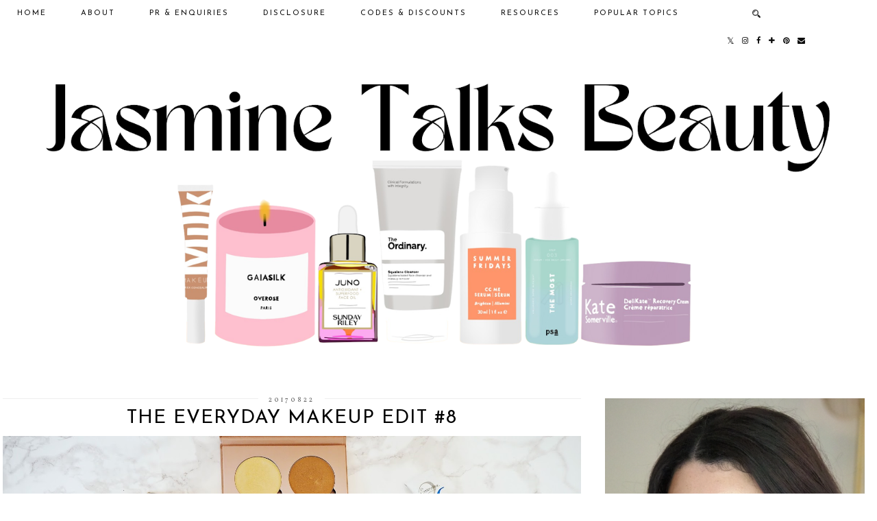

--- FILE ---
content_type: text/html; charset=UTF-8
request_url: http://www.jasminetalksbeauty.com/2017/08/the-everyday-makeup-edit-8.html
body_size: 37055
content:
<!DOCTYPE html>
<html class='v2' dir='ltr' xmlns='https://www.w3.org/1999/xhtml' xmlns:og='https://ogp.me/ns#'>
<head>
<link href='https://www.blogger.com/static/v1/widgets/335934321-css_bundle_v2.css' rel='stylesheet' type='text/css'/>
<link href='//ajax.googleapis.com' rel='dns-prefetch'/>
<link href='//fonts.googleapis.com' rel='dns-prefetch'/>
<link href='//cdnjs.cloudflare.com' rel='dns-prefetch'/>
<link href='//pipdigz.co.uk' rel='dns-prefetch'/>
<meta content='width=1100' name='viewport'/>
<meta content='text/html; charset=UTF-8' http-equiv='Content-Type'/>
<meta content='blogger' name='generator'/>
<link href='http://www.jasminetalksbeauty.com/favicon.ico' rel='icon' type='image/x-icon'/>
<link href='http://www.jasminetalksbeauty.com/2017/08/the-everyday-makeup-edit-8.html' rel='canonical'/>
<link rel="alternate" type="application/atom+xml" title="Jasmine Talks Beauty - Atom" href="http://www.jasminetalksbeauty.com/feeds/posts/default" />
<link rel="alternate" type="application/rss+xml" title="Jasmine Talks Beauty - RSS" href="http://www.jasminetalksbeauty.com/feeds/posts/default?alt=rss" />
<link rel="service.post" type="application/atom+xml" title="Jasmine Talks Beauty - Atom" href="https://www.blogger.com/feeds/473535105638254161/posts/default" />

<link rel="alternate" type="application/atom+xml" title="Jasmine Talks Beauty - Atom" href="http://www.jasminetalksbeauty.com/feeds/3597077908569013469/comments/default" />
<!--Can't find substitution for tag [blog.ieCssRetrofitLinks]-->
<link href='https://blogger.googleusercontent.com/img/b/R29vZ2xl/AVvXsEh63GsfY-Z5gwslCXWLNT9zfhdpflpmimKb-z11MoNUaPWk1_KsrStmbU6aBuHUEk_R-YY5ENQvXUeG2bq5XLRlLEHoUIO0uZVcDfSQym5mYsgD-gFS2wXQ1zF5eNXANMDgRkH8W6PKAvAz/s1600/the+everyday+makeup+edit+8+v2.jpg' rel='image_src'/>
<meta content='The Everyday Makeup Edit #8' name='description'/>
<meta content='http://www.jasminetalksbeauty.com/2017/08/the-everyday-makeup-edit-8.html' property='og:url'/>
<meta content='The Everyday Makeup Edit #8' property='og:title'/>
<meta content='The Everyday Makeup Edit #8' property='og:description'/>
<meta content='https://blogger.googleusercontent.com/img/b/R29vZ2xl/AVvXsEh63GsfY-Z5gwslCXWLNT9zfhdpflpmimKb-z11MoNUaPWk1_KsrStmbU6aBuHUEk_R-YY5ENQvXUeG2bq5XLRlLEHoUIO0uZVcDfSQym5mYsgD-gFS2wXQ1zF5eNXANMDgRkH8W6PKAvAz/w1200-h630-p-k-no-nu/the+everyday+makeup+edit+8+v2.jpg' property='og:image'/>
<title>
The Everyday Makeup Edit #8 | Jasmine Talks Beauty
</title>
<!-- <meta expr:content='data:blog.pageTitle' property='og:title'/> -->
<!-- <meta expr:content='data:blog.canonicalUrl' property='og:url'/> -->
<meta content='https://blogger.googleusercontent.com/img/b/R29vZ2xl/AVvXsEh63GsfY-Z5gwslCXWLNT9zfhdpflpmimKb-z11MoNUaPWk1_KsrStmbU6aBuHUEk_R-YY5ENQvXUeG2bq5XLRlLEHoUIO0uZVcDfSQym5mYsgD-gFS2wXQ1zF5eNXANMDgRkH8W6PKAvAz/s1600/the+everyday+makeup+edit+8+v2.jpg' property='og:image'/>
<meta content='article' property='og:type'/>
<meta content='Jasmine Talks Beauty' property='og:site_name'/>
<meta content='The Everyday Makeup Edit #8' name='og:description'/>
<meta content='http://www.jasminetalksbeauty.com/' name='twitter:domain'/>
<meta content='The Everyday Makeup Edit #8' name='twitter:title'/>
<meta content='summary_large_image' name='twitter:card'/>
<meta content='https://blogger.googleusercontent.com/img/b/R29vZ2xl/AVvXsEh63GsfY-Z5gwslCXWLNT9zfhdpflpmimKb-z11MoNUaPWk1_KsrStmbU6aBuHUEk_R-YY5ENQvXUeG2bq5XLRlLEHoUIO0uZVcDfSQym5mYsgD-gFS2wXQ1zF5eNXANMDgRkH8W6PKAvAz/s1600/the+everyday+makeup+edit+8+v2.jpg' name='twitter:image'/>
<link href='//fonts.googleapis.com/css?family=Lato:400,400italic|Raleway:400,700&subset=latin,cyrillic,latin-ext' rel='stylesheet' type='text/css'/>
<link href='//fonts.googleapis.com/css?family=Montserrat&subset=latin,latin-ext' rel='stylesheet' type='text/css'/>
<style type='text/css'>@font-face{font-family:'Josefin Sans';font-style:normal;font-weight:400;font-display:swap;src:url(//fonts.gstatic.com/s/josefinsans/v34/Qw3PZQNVED7rKGKxtqIqX5E-AVSJrOCfjY46_DjQbMlhLybpUVzEEaq2.woff2)format('woff2');unicode-range:U+0102-0103,U+0110-0111,U+0128-0129,U+0168-0169,U+01A0-01A1,U+01AF-01B0,U+0300-0301,U+0303-0304,U+0308-0309,U+0323,U+0329,U+1EA0-1EF9,U+20AB;}@font-face{font-family:'Josefin Sans';font-style:normal;font-weight:400;font-display:swap;src:url(//fonts.gstatic.com/s/josefinsans/v34/Qw3PZQNVED7rKGKxtqIqX5E-AVSJrOCfjY46_DjQbMhhLybpUVzEEaq2.woff2)format('woff2');unicode-range:U+0100-02BA,U+02BD-02C5,U+02C7-02CC,U+02CE-02D7,U+02DD-02FF,U+0304,U+0308,U+0329,U+1D00-1DBF,U+1E00-1E9F,U+1EF2-1EFF,U+2020,U+20A0-20AB,U+20AD-20C0,U+2113,U+2C60-2C7F,U+A720-A7FF;}@font-face{font-family:'Josefin Sans';font-style:normal;font-weight:400;font-display:swap;src:url(//fonts.gstatic.com/s/josefinsans/v34/Qw3PZQNVED7rKGKxtqIqX5E-AVSJrOCfjY46_DjQbMZhLybpUVzEEQ.woff2)format('woff2');unicode-range:U+0000-00FF,U+0131,U+0152-0153,U+02BB-02BC,U+02C6,U+02DA,U+02DC,U+0304,U+0308,U+0329,U+2000-206F,U+20AC,U+2122,U+2191,U+2193,U+2212,U+2215,U+FEFF,U+FFFD;}@font-face{font-family:'Lora';font-style:normal;font-weight:400;font-display:swap;src:url(//fonts.gstatic.com/s/lora/v37/0QI6MX1D_JOuGQbT0gvTJPa787weuxJMkq18ndeYxZ2JTg.woff2)format('woff2');unicode-range:U+0460-052F,U+1C80-1C8A,U+20B4,U+2DE0-2DFF,U+A640-A69F,U+FE2E-FE2F;}@font-face{font-family:'Lora';font-style:normal;font-weight:400;font-display:swap;src:url(//fonts.gstatic.com/s/lora/v37/0QI6MX1D_JOuGQbT0gvTJPa787weuxJFkq18ndeYxZ2JTg.woff2)format('woff2');unicode-range:U+0301,U+0400-045F,U+0490-0491,U+04B0-04B1,U+2116;}@font-face{font-family:'Lora';font-style:normal;font-weight:400;font-display:swap;src:url(//fonts.gstatic.com/s/lora/v37/0QI6MX1D_JOuGQbT0gvTJPa787weuxI9kq18ndeYxZ2JTg.woff2)format('woff2');unicode-range:U+0302-0303,U+0305,U+0307-0308,U+0310,U+0312,U+0315,U+031A,U+0326-0327,U+032C,U+032F-0330,U+0332-0333,U+0338,U+033A,U+0346,U+034D,U+0391-03A1,U+03A3-03A9,U+03B1-03C9,U+03D1,U+03D5-03D6,U+03F0-03F1,U+03F4-03F5,U+2016-2017,U+2034-2038,U+203C,U+2040,U+2043,U+2047,U+2050,U+2057,U+205F,U+2070-2071,U+2074-208E,U+2090-209C,U+20D0-20DC,U+20E1,U+20E5-20EF,U+2100-2112,U+2114-2115,U+2117-2121,U+2123-214F,U+2190,U+2192,U+2194-21AE,U+21B0-21E5,U+21F1-21F2,U+21F4-2211,U+2213-2214,U+2216-22FF,U+2308-230B,U+2310,U+2319,U+231C-2321,U+2336-237A,U+237C,U+2395,U+239B-23B7,U+23D0,U+23DC-23E1,U+2474-2475,U+25AF,U+25B3,U+25B7,U+25BD,U+25C1,U+25CA,U+25CC,U+25FB,U+266D-266F,U+27C0-27FF,U+2900-2AFF,U+2B0E-2B11,U+2B30-2B4C,U+2BFE,U+3030,U+FF5B,U+FF5D,U+1D400-1D7FF,U+1EE00-1EEFF;}@font-face{font-family:'Lora';font-style:normal;font-weight:400;font-display:swap;src:url(//fonts.gstatic.com/s/lora/v37/0QI6MX1D_JOuGQbT0gvTJPa787weuxIvkq18ndeYxZ2JTg.woff2)format('woff2');unicode-range:U+0001-000C,U+000E-001F,U+007F-009F,U+20DD-20E0,U+20E2-20E4,U+2150-218F,U+2190,U+2192,U+2194-2199,U+21AF,U+21E6-21F0,U+21F3,U+2218-2219,U+2299,U+22C4-22C6,U+2300-243F,U+2440-244A,U+2460-24FF,U+25A0-27BF,U+2800-28FF,U+2921-2922,U+2981,U+29BF,U+29EB,U+2B00-2BFF,U+4DC0-4DFF,U+FFF9-FFFB,U+10140-1018E,U+10190-1019C,U+101A0,U+101D0-101FD,U+102E0-102FB,U+10E60-10E7E,U+1D2C0-1D2D3,U+1D2E0-1D37F,U+1F000-1F0FF,U+1F100-1F1AD,U+1F1E6-1F1FF,U+1F30D-1F30F,U+1F315,U+1F31C,U+1F31E,U+1F320-1F32C,U+1F336,U+1F378,U+1F37D,U+1F382,U+1F393-1F39F,U+1F3A7-1F3A8,U+1F3AC-1F3AF,U+1F3C2,U+1F3C4-1F3C6,U+1F3CA-1F3CE,U+1F3D4-1F3E0,U+1F3ED,U+1F3F1-1F3F3,U+1F3F5-1F3F7,U+1F408,U+1F415,U+1F41F,U+1F426,U+1F43F,U+1F441-1F442,U+1F444,U+1F446-1F449,U+1F44C-1F44E,U+1F453,U+1F46A,U+1F47D,U+1F4A3,U+1F4B0,U+1F4B3,U+1F4B9,U+1F4BB,U+1F4BF,U+1F4C8-1F4CB,U+1F4D6,U+1F4DA,U+1F4DF,U+1F4E3-1F4E6,U+1F4EA-1F4ED,U+1F4F7,U+1F4F9-1F4FB,U+1F4FD-1F4FE,U+1F503,U+1F507-1F50B,U+1F50D,U+1F512-1F513,U+1F53E-1F54A,U+1F54F-1F5FA,U+1F610,U+1F650-1F67F,U+1F687,U+1F68D,U+1F691,U+1F694,U+1F698,U+1F6AD,U+1F6B2,U+1F6B9-1F6BA,U+1F6BC,U+1F6C6-1F6CF,U+1F6D3-1F6D7,U+1F6E0-1F6EA,U+1F6F0-1F6F3,U+1F6F7-1F6FC,U+1F700-1F7FF,U+1F800-1F80B,U+1F810-1F847,U+1F850-1F859,U+1F860-1F887,U+1F890-1F8AD,U+1F8B0-1F8BB,U+1F8C0-1F8C1,U+1F900-1F90B,U+1F93B,U+1F946,U+1F984,U+1F996,U+1F9E9,U+1FA00-1FA6F,U+1FA70-1FA7C,U+1FA80-1FA89,U+1FA8F-1FAC6,U+1FACE-1FADC,U+1FADF-1FAE9,U+1FAF0-1FAF8,U+1FB00-1FBFF;}@font-face{font-family:'Lora';font-style:normal;font-weight:400;font-display:swap;src:url(//fonts.gstatic.com/s/lora/v37/0QI6MX1D_JOuGQbT0gvTJPa787weuxJOkq18ndeYxZ2JTg.woff2)format('woff2');unicode-range:U+0102-0103,U+0110-0111,U+0128-0129,U+0168-0169,U+01A0-01A1,U+01AF-01B0,U+0300-0301,U+0303-0304,U+0308-0309,U+0323,U+0329,U+1EA0-1EF9,U+20AB;}@font-face{font-family:'Lora';font-style:normal;font-weight:400;font-display:swap;src:url(//fonts.gstatic.com/s/lora/v37/0QI6MX1D_JOuGQbT0gvTJPa787weuxJPkq18ndeYxZ2JTg.woff2)format('woff2');unicode-range:U+0100-02BA,U+02BD-02C5,U+02C7-02CC,U+02CE-02D7,U+02DD-02FF,U+0304,U+0308,U+0329,U+1D00-1DBF,U+1E00-1E9F,U+1EF2-1EFF,U+2020,U+20A0-20AB,U+20AD-20C0,U+2113,U+2C60-2C7F,U+A720-A7FF;}@font-face{font-family:'Lora';font-style:normal;font-weight:400;font-display:swap;src:url(//fonts.gstatic.com/s/lora/v37/0QI6MX1D_JOuGQbT0gvTJPa787weuxJBkq18ndeYxZ0.woff2)format('woff2');unicode-range:U+0000-00FF,U+0131,U+0152-0153,U+02BB-02BC,U+02C6,U+02DA,U+02DC,U+0304,U+0308,U+0329,U+2000-206F,U+20AC,U+2122,U+2191,U+2193,U+2212,U+2215,U+FEFF,U+FFFD;}@font-face{font-family:'Montserrat';font-style:normal;font-weight:400;font-display:swap;src:url(//fonts.gstatic.com/s/montserrat/v31/JTUHjIg1_i6t8kCHKm4532VJOt5-QNFgpCtr6Hw0aXp-p7K4KLjztg.woff2)format('woff2');unicode-range:U+0460-052F,U+1C80-1C8A,U+20B4,U+2DE0-2DFF,U+A640-A69F,U+FE2E-FE2F;}@font-face{font-family:'Montserrat';font-style:normal;font-weight:400;font-display:swap;src:url(//fonts.gstatic.com/s/montserrat/v31/JTUHjIg1_i6t8kCHKm4532VJOt5-QNFgpCtr6Hw9aXp-p7K4KLjztg.woff2)format('woff2');unicode-range:U+0301,U+0400-045F,U+0490-0491,U+04B0-04B1,U+2116;}@font-face{font-family:'Montserrat';font-style:normal;font-weight:400;font-display:swap;src:url(//fonts.gstatic.com/s/montserrat/v31/JTUHjIg1_i6t8kCHKm4532VJOt5-QNFgpCtr6Hw2aXp-p7K4KLjztg.woff2)format('woff2');unicode-range:U+0102-0103,U+0110-0111,U+0128-0129,U+0168-0169,U+01A0-01A1,U+01AF-01B0,U+0300-0301,U+0303-0304,U+0308-0309,U+0323,U+0329,U+1EA0-1EF9,U+20AB;}@font-face{font-family:'Montserrat';font-style:normal;font-weight:400;font-display:swap;src:url(//fonts.gstatic.com/s/montserrat/v31/JTUHjIg1_i6t8kCHKm4532VJOt5-QNFgpCtr6Hw3aXp-p7K4KLjztg.woff2)format('woff2');unicode-range:U+0100-02BA,U+02BD-02C5,U+02C7-02CC,U+02CE-02D7,U+02DD-02FF,U+0304,U+0308,U+0329,U+1D00-1DBF,U+1E00-1E9F,U+1EF2-1EFF,U+2020,U+20A0-20AB,U+20AD-20C0,U+2113,U+2C60-2C7F,U+A720-A7FF;}@font-face{font-family:'Montserrat';font-style:normal;font-weight:400;font-display:swap;src:url(//fonts.gstatic.com/s/montserrat/v31/JTUHjIg1_i6t8kCHKm4532VJOt5-QNFgpCtr6Hw5aXp-p7K4KLg.woff2)format('woff2');unicode-range:U+0000-00FF,U+0131,U+0152-0153,U+02BB-02BC,U+02C6,U+02DA,U+02DC,U+0304,U+0308,U+0329,U+2000-206F,U+20AC,U+2122,U+2191,U+2193,U+2212,U+2215,U+FEFF,U+FFFD;}@font-face{font-family:'Vollkorn';font-style:normal;font-weight:400;font-display:swap;src:url(//fonts.gstatic.com/s/vollkorn/v30/0ybgGDoxxrvAnPhYGzMlQLzuMasz6Df2MHGeE2mcM7Xq3oA9NjE.woff2)format('woff2');unicode-range:U+0460-052F,U+1C80-1C8A,U+20B4,U+2DE0-2DFF,U+A640-A69F,U+FE2E-FE2F;}@font-face{font-family:'Vollkorn';font-style:normal;font-weight:400;font-display:swap;src:url(//fonts.gstatic.com/s/vollkorn/v30/0ybgGDoxxrvAnPhYGzMlQLzuMasz6Df2MHGeGmmcM7Xq3oA9NjE.woff2)format('woff2');unicode-range:U+0301,U+0400-045F,U+0490-0491,U+04B0-04B1,U+2116;}@font-face{font-family:'Vollkorn';font-style:normal;font-weight:400;font-display:swap;src:url(//fonts.gstatic.com/s/vollkorn/v30/0ybgGDoxxrvAnPhYGzMlQLzuMasz6Df2MHGeHWmcM7Xq3oA9NjE.woff2)format('woff2');unicode-range:U+0370-0377,U+037A-037F,U+0384-038A,U+038C,U+038E-03A1,U+03A3-03FF;}@font-face{font-family:'Vollkorn';font-style:normal;font-weight:400;font-display:swap;src:url(//fonts.gstatic.com/s/vollkorn/v30/0ybgGDoxxrvAnPhYGzMlQLzuMasz6Df2MHGeEWmcM7Xq3oA9NjE.woff2)format('woff2');unicode-range:U+0102-0103,U+0110-0111,U+0128-0129,U+0168-0169,U+01A0-01A1,U+01AF-01B0,U+0300-0301,U+0303-0304,U+0308-0309,U+0323,U+0329,U+1EA0-1EF9,U+20AB;}@font-face{font-family:'Vollkorn';font-style:normal;font-weight:400;font-display:swap;src:url(//fonts.gstatic.com/s/vollkorn/v30/0ybgGDoxxrvAnPhYGzMlQLzuMasz6Df2MHGeEGmcM7Xq3oA9NjE.woff2)format('woff2');unicode-range:U+0100-02BA,U+02BD-02C5,U+02C7-02CC,U+02CE-02D7,U+02DD-02FF,U+0304,U+0308,U+0329,U+1D00-1DBF,U+1E00-1E9F,U+1EF2-1EFF,U+2020,U+20A0-20AB,U+20AD-20C0,U+2113,U+2C60-2C7F,U+A720-A7FF;}@font-face{font-family:'Vollkorn';font-style:normal;font-weight:400;font-display:swap;src:url(//fonts.gstatic.com/s/vollkorn/v30/0ybgGDoxxrvAnPhYGzMlQLzuMasz6Df2MHGeHmmcM7Xq3oA9.woff2)format('woff2');unicode-range:U+0000-00FF,U+0131,U+0152-0153,U+02BB-02BC,U+02C6,U+02DA,U+02DC,U+0304,U+0308,U+0329,U+2000-206F,U+20AC,U+2122,U+2191,U+2193,U+2212,U+2215,U+FEFF,U+FFFD;}</style>
<style id='page-skin-1' type='text/css'><!--
/*
-----------------------------------------------
Name: Crystal
Designer: pipdig Ltd.
URL: https://www.pipdig.co/
Version: 3
License: Copyright 2016. All rights reserved.
*** Some of the assets in this template are tracked. ***
*** Any reproduction, copying or reselling of this template is not permitted. ***
-----------------------------------------------
<Group description="Page Text" selector="">
<Variable name="body.font" description="Font" type="font" default="13px Lato"/>
<Variable name="body.text.color" description="Text Color" type="color" default="#333333"/>
<Variable name="body.link.color" description="Link Color" type="color" default="#888888"/>
<Variable name="body.link.color.hover" description="Link Hover Color" type="color" default="#000000"/>
</Group>
<Group description="Navbar" selector="">
<Variable name="navbar.font" description="Navbar Font" type="font" default="11px Montserrat" />
<Variable name="navbar.text.color" description="Navbar Text Color" type="color" default="#000000" />
<Variable name="navbar.text.color.hover" description="Navbar Text Hover Color" type="color" default="#999999" />
<Variable name="navbar.background.color" description="Navbar Background Color" type="color" default="#ffffff" />
</Group>
<Group description="Blog Header" selector="">
<Variable name="header.text.font" description="Header Font" type="font" default="700 70px Raleway" />
<Variable name="header.text.color" description="Header Color" type="color" default="#000000" />
<Variable name="tagline.font" description="Tagline Font" type="font" default="11px Montserrat" />
<Variable name="tagline.color" description="Tagline Color" type="color" default="#555555" />
</Group>
<Group description="Grid Pages" selector="">
<Variable name="panels.title.font" description="Post Title Font" type="font" default="17px Raleway"/>
<Variable name="panels.text.color" description="Post Title Color" type="color" default="#000000"/>
<Variable name="panels.background.color" description="Post Title Background Color" type="color" default="#ffffff"/>
</Group>
<Group description="Post Titles" selector="">
<Variable name="post.title.font" description="Font" type="font" default="28px Raleway"/>
<Variable name="post.title.color" description="Color" type="color" default="#000000" />
<Variable name="post.title.color.hover" description="Hover Color" type="color" default="#999999" />
</Group>
<Group description="Date Header" selector="">
<Variable name="date.header.font" description="Font" type="font" default="10px Montserrat"/>
<Variable name="date.header.color" description="Text Color" type="color" default="#666666"/>
<Variable name="date.border.color" description="Border Color" type="color" default="#eeeeee"/>
</Group>
<Group description="Sidebar Titles" selector="">
<Variable name="widget.title.font" description="Title Font" type="font" default="10px Montserrat"/>
<Variable name="widget.title.text.color" description="Title Color" type="color" default="#000000"/>
<Variable name="widget.background.color" description="Background Color for Widget Titles" type="color" default="#eeeeee"/>
<Variable name="widget.border.color" description="Widget Title Border Color" type="color" default="#eeeeee"/>
</Group>
<Group description="Social Icons" selector="">
<Variable name="socialz.color" description="Social Icon Color" type="color" default="#000000"/>
<Variable name="socialz.color.hover" description="Social Icon Hover Color" type="color" default="#999999"/>
</Group>
*/
html{overflow-x:hidden}
body, .body-fauxcolumn-outer {
background: #fff;
font: normal normal 13px Lora;
color: #000000;
padding: 0;
}
html body .tabs-inner {
min-width: 0;
max-width: 100%;
width: auto;
}
a:link {
text-decoration:none;
color: #000;
transition: all 0.25s ease-out; -o-transition: all 0.25s ease-out; -moz-transition: all 0.25s ease-out; -webkit-transition: all 0.25s ease-out;
max-width:100%;
}
a:visited {
text-decoration:none;
color: #000;
}
a:hover {
text-decoration:none;
color: #aaa;
}
.post-body a {
color: #888888;
margin:0 !important;
transition: all 0.25s ease-out; -o-transition: all 0.25s ease-out; -moz-transition: all 0.25s ease-out; -webkit-transition: all 0.25s ease-out;
}
.post-body a:hover {
color: #000000;
}
.navbar,.Navbar,.Attribution{display:none;}
.body-fauxcolumn-outer .fauxcolumn-inner {
background: transparent none repeat scroll top left;
_background-image: none;
}
.body-fauxcolumn-outer .cap-top {
position: absolute;
z-index: 1;
height: 400px;
width: 100%;
}
.body-fauxcolumn-outer .cap-top .cap-left {
width: 100%;
background: transparent none repeat-x scroll top left;
_background-image: none;
}
.content-outer {
margin-bottom: 1px;
}
.content-inner {
background-color: #fff;
padding: 0;
}
#crosscol.section{margin:0;}
#Image99{margin-bottom:0;}
.socialz {text-align:center}
.socialz a {color: #000000; margin: 0 8px; font-size: 22px;-webkit-transition: all 0.25s ease-out; -moz-transition: all 0.25s ease-out; -ms-transition: all 0.25s ease-out; -o-transition: all 0.25s ease-out;transition: all 0.25s ease-out;}
.socialz a:hover {color: #999999;}
.socialz .fa {transition: all 0.25s ease-out; -o-transition: all 0.25s ease-out; -moz-transition: all 0.25s ease-out; -webkit-transition: all 0.25s ease-out;}
.socialz img {width:24px;height:24px;margin:2px 7px;padding:3px;-webkit-transition: all 0.25s ease-out; -moz-transition: all 0.25s ease-out; -ms-transition: all 0.25s ease-out; -o-transition: all 0.25s ease-out;transition: all 0.25s ease-out;}
.socialz img:hover {opacity:.3}
#socialz-top {
margin-left: 40px !important;
}
#socialz-top a {
display: inline-block;
color: #000000;
padding: 14px 5px;
}
#socialz-top a:hover {
color: #999999;
}
.slicknav_nav .socialz-top-mobile a {
display: inline-block;
margin: 0 5px;
padding-left: 5px;
padding-right: 5px;
font-size: 18px;
}
.addthis_toolbox {font:normal normal 10px Vollkorn;font-size: 14px,sans-serif;letter-spacing:1px;margin-top:23px;color:#000;text-transform:uppercase;}
.addthis_toolbox .fa{color:#000000;font-size:18px;margin-left:8px;transition: all 0.2s ease-out; -o-transition: all 0.2s ease-out; -moz-transition: all 0.2s ease-out; -webkit-transition: all 0.2s ease-out;}
.addthis_toolbox .fa:hover{color:#999999}
.post-share-buttons.goog-inline-block {display: none;}
.sidebar h2, .foot .title, .foot h2, .BlogArchive h2 {
font: normal normal 10px Vollkorn;
color: #000000;
background: #eeeeee;
letter-spacing: 3px;
text-align: center;
text-transform: uppercase;
padding:10px 0;
margin-bottom:15px;
border: 1px solid #eeeeee;
}
.status-msg-wrap{margin: 30px auto !important;font-size:100%;}
.status-msg-body{font:10px arial, sans-serif;text-transform:uppercase;letter-spacing:1px;color:#666;}
.status-msg-border{border:1px solid #fff; opacity:0.25;}
.status-msg-bg{background-color:#fff}
h1, h2, h3 {font:normal normal 28px Josefin Sans;text-transform: uppercase;}
.post-body h2{font-size: 20px}
.post-body h3{font-size: 18px}
.jump-link {
margin: 30px auto;
text-align:center;
}
.more, .jump-link > a {
font: normal normal 10px Vollkorn; font-size:12px;
border: 2px solid #eee;
display: inline-block;
padding: 12px 40px;
text-align: center;
text-decoration: none !important;
text-transform: uppercase;
letter-spacing:3px;
color: #000 !important;
transition: all 0.45s ease-out; -o-transition: all 0.45s ease-out; -moz-transition: all 0.45s ease-out; -webkit-transition: all 0.45s ease-out;
}
.more:hover, .jump-link > a:hover{
background: #eee;
border-color: #eee;
color: #000 !important;
}
.post_here_link {display:none;}
.linkwithin_outer {
display: none;
}
#git_title > span,#git_title_bar span {font:normal normal 28px Josefin Sans;font-size:16px;letter-spacing: 1px;font-weight:400 !important}
#git_wrapper_0, #git_wrapper_1, #git_wrapper_2, #git_wrapper_3, #git_wrapper_4, #git_wrapper_5, #git_wrapper_6, #git_wrapper_7, #git_wrapper_8, #git_wrapper_29, #git_wrapper_10, #git_wrapper_11, #git_wrapper_12  {
border:none !important;
}
.gslide_img {padding:0 !important;border:none !important;}
.gslide{transition: all 0.25s ease-out; -o-transition: all 0.25s ease-out; -moz-transition: all 0.25s ease-out; -webkit-transition: all 0.25s ease-out;}
.gslide:hover{opacity:.7}
/* Header
----------------------------------------------- */
#header-inner {
padding: 80px 4px 10px;
}
.Header h1 {
font: 700 70px Raleway;
color: #000000;
text-align:center;
letter-spacing:5px;
margin: 0 auto;
text-transform: uppercase;
}
#Header1_headerimg{margin:10px auto 35px;}
.Header h1 a {
color: #000000;
}
.Header .description {
font: 11px Montserrat;
text-transform:uppercase;
letter-spacing:3px;
color: #555555;
text-align:center;
margin: 0 auto;
}
.header-inner .Header .titlewrapper {
padding: 0 0 10px;
}
.header-inner .Header .descriptionwrapper {
padding: 0;
}
/* Tabs
----------------------------------------------- */
.tabs-inner{margin:0;padding:0;}
.slicknav_menu{display:none;}
.slicknav_menu{background:#ffffff;}
.slicknav_menu .slicknav_menutxt {font-size: 22px;}
.slicknav_nav {font: normal normal 10px Vollkorn;font-size: 12px;}
.slicknav_nav a, .slicknav_nav, .slicknav_menu .slicknav_menutxt{color: #000000;}
.slicknav_menu .slicknav_icon-bar{background-color: #000000;}
.tabs .widget ul, .tabs .widget ul {overflow:visible;}
nav {
margin: 0 auto;
text-align: center;
line-height: 0;
background: #ffffff;
width:100%;
opacity:.95;
z-index:800;
}
.navdiv{
font: normal normal 11px Josefin Sans;
width: 100%;
text-transform: uppercase;
letter-spacing: 2px;
position: fixed;
top: 0;
left: 0;
z-index: 9;
}
.navdiv a{
color: #000000;
transition: all 0.25s ease-out; -o-transition: all 0.25s ease-out; -moz-transition: all 0.25s ease-out; -webkit-transition: all 0.25s ease-out;
}
.dropdown {
line-height: 1em !important;
}
nav ul ul {
position: absolute;
float: left;
left: 0;
opacity:0;
visibility: hidden;
z-index: 1;
-webkit-transition: all .5s ease;
-moz-transition: all .5s ease;
-ms-transition: all .5s ease;
transition: all .5s ease;
}
nav ul li:hover > ul {
opacity: 1;
visibility: visible;
}
nav ul {
list-style: none;
position: relative;
display: inline-table;
margin:0;
padding:0;
line-height:1.4em;
}
nav ul:after {
content: ""; clear: both; display: block;
}
nav ul li {
float: left;
z-index:5000;
position: relative;
}
nav ul a:hover {
color: #999999;
}
nav ul li a {
display: block;
padding: 14px 25px;
color: #000000;
text-decoration: none;
}
nav ul ul {
padding: 0;
position: absolute;
top: 100%;
}
nav ul ul li {
float: none !important;
position: relative;
}
nav ul ul li a {
padding: 10px 25px;
text-align: left;
color: #000000;
background: #ffffff;
}
#sdf785gg45pofaMMC a {
min-width: 140px;
}
nav ul ul li a:hover {
color: #999999;
}
nav ul ul ul {
position: absolute;
left: 100%;
top:0;
}
.search-top {
margin-left:25px !important;
}
.navdiv .search-form {
background: transparent;
margin-top: 3px;
}
.navdiv #searchform fieldset {
background: transparent;
border:2px solid transparent;
width: 70px;
transition: all 0.6s ease-out; -o-transition: all 0.6s ease-out; -moz-transition: all 0.6s ease-out; -webkit-transition: all 0.6s ease-out;
}
.navdiv #searchform fieldset:hover{
background: #ffffff;
width: 170px;
border-color: transparent;
opacity: 1;
}
.navdiv #s{
background: transparent;
background:url('https://pipdigz.co.uk/icon_search_black.png') no-repeat scroll right 2px / 12px auto transparent;
border:0;
color:#000000;
float:left;
margin:2px 5%;
padding:0 10% 0 0;
width:80%;
font: normal normal 13px Lora;
}
#pipdigem {
width: 100%;
display: block;
margin: 0px;
padding: 0px;
line-height: 0px;
}
#pipdigem img {
height: auto;
width: 100%;
}
#pipdigem a {
padding: 0px;
margin: 0px;
display: inline-block;
position:relative;
}
#pipdigem li {
width: 12.5%;
display: inline-block;
margin: 0px !important;
padding: 0px !important;
}
#pipdigem .insta-likes {
width: 100%;
height: 100%;
margin-top: -100%;
opacity: 0;
text-align: center;
letter-spacing: 1px;
background: rgba(255, 255, 255, 0.4);
position: absolute;
text-shadow: 2px 2px 8px #fff;
font: normal 400 10px Montserrat, sans-serif;
color: #222;
line-height: normal;
transition: all 0.35s ease-out; -o-transition: all 0.35s ease-out; -moz-transition: all 0.35s ease-out; -webkit-transition: all 0.35s ease-out;
}
#pipdigem a:hover .insta-likes {
opacity:1;
}
.AdSense{overflow:hidden;text-align:center}#HTML491{margin:0 1%;width: 97%;padding-bottom:0;}.cycle-slideshow{width:100%;height:400px;display:block;text-align:center;z-index:0;overflow:hidden;margin:0}
.cycle-slideshow ul{width:100%;height:100%;padding:0}
.cycle-slideshow li{width:100%;height:100%;margin:0;padding:0}
.cycle-prev,.cycle-next{position:absolute;top:0;width:11%;opacity:.3;z-index:800;height:90%;cursor:pointer;-moz-transition: all 0.25s ease-out; -webkit-transition: all 0.25s ease-out; transition: all 0.25s ease-out;}
.cycle-prev:hover,.cycle-next:hover{opacity:1}
.cycle-prev{left:0;background:url('https://pipdigz.co.uk/slider_left.png') 50% 50% no-repeat}
.cycle-next{right:0;background:url('https://pipdigz.co.uk/slider_right.png') 50% 50% no-repeat}.slide-inside{display:table;vertical-align:middle;height:100%;padding:0;width:100%;background:transparent;transition:all .25s ease-out;-o-transition:all .25s ease-out;-moz-transition:all .25s ease-out;-webkit-transition:all .25s ease-out}
.slide-h2{display:block;font:normal normal 17px Josefin Sans;color:#000000;letter-spacing:1px; text-transform: uppercase;z-index:9}
.slide-image{background-size:cover;background-attachment:scroll;background-position:center;height:100%;width:100%}
.slide-container{display:block;padding:0;color:#000000;letter-spacing:1px;width:100%;margin:0 auto;padding:12px 0;background:#ffffff;position:absolute;bottom:0;}
.slide-more{text-transform:uppercase;font:normal normal 10px Vollkorn;color:#000;letter-spacing:2px;padding:15px 0;margin:25px auto 10px;display:block;width:200px;background:rgba(255,255,255,.8);transition:all .25s ease-out;-o-transition:all .25s ease-out;-moz-transition:all .25s ease-out;-webkit-transition:all .25s ease-out}
.slide-more:hover{background:#fff;color:#000}#crosscol-overflow {margin:0;}
.slide-resume{display:none;font-size:0}
.slide-inside > a {
display: block;
height: 500px;
width: 100%;
}
/* Columns
----------------------------------------------- */
.main-outer {
border-top: 0 solid transparent;
}
.fauxcolumn-left-outer .fauxcolumn-inner {
border-right: 1px solid transparent;
}
.fauxcolumn-right-outer .fauxcolumn-inner {
border-left: 0px solid transparent;
}
.sidebar {
margin:0 0 0 20px;
text-align:center;
}
/* Headings
----------------------------------------------- */
h2 {
margin: 0 0 1em 0;
color: #000;
}
/* Widgets
----------------------------------------------- */
.widget {
margin: 24px 0;
}
.widget .zippy {
color: #cecece;
}
.widget ul {
padding:0;
}
.widget .popular-posts ul {
list-style: none;
padding:0;
line-height:0;
}
.PopularPosts .item-thumbnail {
float:none;
margin:2px;
}
.item-thumbnail-only {
position: relative;
}
.PopularPosts .item-title {
font: normal normal 28px Josefin Sans;
font-size: 13px;
letter-spacing: 1px;
padding: 5px;
position: absolute;
left: 0;
right: 0;
bottom: 12%;
background: rgba(255, 255, 255, 0.8);
border-bottom: 1px solid #fff;
border-top: 1px solid #fff;
display:none;
}
.PopularPosts .widget-content ul li {
float: left;
padding: 0;
width: 50%;
}
.PopularPosts ul li img{width:100%;height:auto;transition: all 0.25s ease-out; -o-transition: all 0.25s ease-out; -moz-transition: all 0.25s ease-out; -webkit-transition: all 0.25s ease-out;}
.PopularPosts img:hover{opacity:.7;}
.popular-posts .item-snippet {display: none;}
.widget.Stats {
text-align: center;
}
.widget img {
max-width: 100%;
height:auto;
}
.sidebar li {list-style:none;}
/* Posts
----------------------------------------------- */
.p3_invisible {
visibility: hidden;
width: 100%;
height: auto;
}
.pipdig-mosaic-post {
box-sizing: border-box;
float: left;
margin: 1%;
overflow: hidden;
padding: 0;
position: relative;
width: 31%;
}
.pipdig_grids_img {
display: block;
width: 100%;
height: auto;
background-size: cover;
background-repeat: no-repeat;
background-position: center top;
-moz-transition: all 0.25s ease-out; -webkit-transition: all 0.25s ease-out; transition: all 0.25s ease-out;
}
.pipdig_grids_img:hover {
opacity:.9;
}
.pipdig-mosaic-post a {
color: #000000;
}
.overlay {
background: #ffffff;
bottom: 0;
margin: 0 auto;
padding: 0;
height: 50px;
position: absolute;
text-align: center;
width: 101%;
display: table;
}
.overlay > div {
display: table-cell;
vertical-align: middle;
}
.pipdig-mosaic-post h2 {
line-height:1.2;
color: #000000;
padding: 4px;
margin: 0;
letter-spacing: 1px;
text-transform: uppercase;
font: normal normal 17px Josefin Sans;
}
.mosaic-comments, .mosaic-date {
text-transform: uppercase;
letter-spacing: 1px;
font: normal normal 10px Vollkorn;
-moz-transition: all 0.25s ease-out; -webkit-transition: all 0.25s ease-out; transition: all 0.25s ease-out;
opacity:0;
visibility:hidden;
}
.show_meee {
opacity:1;
visibility:visible;
}
.mosaic-comments {
position: absolute;
top: 40px;
l;eft: 0;
background: #ffffff;
padding: 5px;
}
.mosaic-date {
position: absolute;
top: 15px;
l;eft: 0;
background: #ffffff;
padding: 5px;
}
h2.date-header {
font: normal normal 10px Vollkorn;
color: #666666;
height:1px;
letter-spacing: 2px;
margin: 0 !important;
text-align:center;
background:#eeeeee;
}
.date-header span {
background-color: #fff;
padding: 0 15px;
position: relative;
top: -5px;
letter-spacing:3px;
text-transform:uppercase;
}
.status-msg-wrap{margin:0 auto 30px !important;font-size:100%;}
.main-inner {
padding-top: 0;
padding-bottom: 65px;
}
.main-inner .column-center-inner {
padding: 0;
}
.main-inner .column-center-inner .section {
margin: 0;
}
.post {
margin: 0 0 55px;
}
.comments h4 {
font: normal normal 28px Josefin Sans;
color:#000000;
text-transform:none;
letter-spacing:0;
margin: .5em 0 0;
font-size: 140%;
}
h3.post-title{
font: normal normal 28px Josefin Sans;
color:#000000;
margin: .5em 0 0;
text-align:center;
letter-spacing:1px;
}
.post-title a{
text-decoration:none;
color:#000000;
}
.post-title a:hover {
color:#999999;
}
.post-body {
font-size: 110%;
line-height: 1.6;
position: relative;
text-align:justify;
}
.post-body img{max-width:100%;height:auto;padding:0 !important;margin:0;}
.post-body img, .post-body .tr-caption-container, .Profile img, .Image img,
.BlogList .item-thumbnail img {
padding: 0;
}
.post-body img, .post-body .tr-caption-container {
padding: 5px;
}
.post-body .tr-caption-container {
color: #333333;
}
.post-body .tr-caption-container img {
padding: 0;
background: transparent;
border: none;
width:100%;
height: auto;
}
.post-header {
margin: 0 0 1em;
line-height: 1.6;
font-size: 90%;
}
.post-footer {
margin: 20px auto 0;
font: normal normal 10px Vollkorn; font-size:10px;
text-transform:uppercase;
letter-spacing: 1px;
line-height: 1.9;
}
.post-labels {
margin-top: 5px;
}
#comments .comment-author {
padding-top: 1.5em;
border-top: 1px solid transparent;
background-position: 0 1.5em;
}
#comments .comment-author:first-child {
padding-top: 0;
border-top: none;
}
.avatar-image-container {
margin: .2em 0 0;
border-radius:50%;
}
input.gsc-input {width:97% !important; padding:5px 6px !important; font:10px arial,sans-serif; text-transform:uppercase; letter-spacing:1px;transition: all 0.25s ease-out; -o-transition: all 0.25s ease-out; -moz-transition: all 0.25s ease-out; -webkit-transition: all 0.25s ease-out;}
input.gsc-input:focus{border-color:#f3f3f3;}
input.gsc-search-button {padding: 4px; font:10px arial,sans-serif; text-transform:uppercase; letter-spacing:1px; border:1px solid #111; background: #111; color:#fff; cursor: pointer;}
.follow-by-email-submit{margin:0!important;border:1px solid #222 !important; background:#222 !important; color:#fff !important; border-radius: 0 !important;text-transform:uppercase; font:10px Montserrat,sans-serif !important; letter-spacing:1px;width:66px !important;}
.follow-by-email-address{padding-left:5px;border:1px solid #e4e4e4 !important;transition: all 0.5s ease-out; -o-transition: all 0.5s ease-out; -moz-transition: all 0.5s ease-out; -webkit-transition: all 0.5s ease-out;}
.FollowByEmail .follow-by-email-inner .follow-by-email-address {font-size:inherit !important;}
.follow-by-email-address:focus{border-color:#ccc !important;background: none !important}
/* Comments
----------------------------------------------- */
.comments .comments-content .icon.blog-author {
background-repeat: no-repeat;
background-image: url([data-uri]);
background-size: 16px 16px;
}
.comments .comments-content .loadmore a {
border-top: 1px dotted #ccc;
border-bottom: 1px dotted #ccc;
}
.comments .comment-thread.inline-thread {
background-color: #fff;
}
.comments .continue {
border-top: 1px dotted #ddd;
}
/* Accents
---------------------------------------------- */
.homepage_load_more {
padding: 10px 30px;
background: #eee;
}
.blog-pager-older-link, .home-link,
.blog-pager-newer-link {
background-color: #fff;
padding: 5px;
}
#blog-pager{margin: 2.5em 1% 0; overflow: visible;}
#blog-pager a{font: normal normal 10px Vollkorn;color:#000;text-transform:uppercase;letter-spacing:2px;-webkit-transition: all 0.25s ease-out; -moz-transition: all 0.25s ease-out; -ms-transition: all 0.25s ease-out; -o-transition: all 0.25s ease-out;transition: all 0.25s ease-out;}
#blog-pager a:hover{opacity:.4;}
.blog-feeds, .post-feeds {
font: normal normal 10px Vollkorn;
font-size: 10px;
letter-spacing: 2px;
text-transform: uppercase;
margin-top:45px;
text-align: center;
display: none;
}
#searchform fieldset{margin:0;padding:5px 0;background:#fff;border:1px solid #e7e7e7;color:#666;}
#searchform fieldset:hover{border-color:#bbb}
#s{background:transparent;background:url('https://pipdigz.co.uk/icon_search_black.png') no-repeat scroll right 2px / 12px auto transparent;border:0;color:#555;float:left;margin:2px 5%;padding:0 10% 0 0;width:80%}
#back-top{
color: #888888;
background: transparent;
line-height: 100%;
display: inline-block;
position: fixed;
right: 35px;
bottom: 65px;
z-index: 10002;
}
.footer-outer {margin: 0 auto;}
#back-top .fa {font-size: 30px;}
#back-top a,#back-top a:hover,#back-top a:focus{padding:5px;display:block;}
#back-top a:hover,#back-top a:focus{color:#888888}
.credit{position:relative;bottom:0;background:#eee;padding:12px 0;width:100%;text-align:center;color:#000;font:10px Montserrat,arial,sans-serif;letter-spacing: 2px;text-transform:uppercase}
.credit a{color:#000;text-decoration:none;}
.credit a:hover{color:#999;text-decoration:none;}
.related-posts {
width: 100%;
margin: 2em 0;
float: left;
text-align: center;
}
.related-posts h3 {
margin-bottom: 10px;
color: #000000;
font-size: 18px;
letter-spacing: 1px;
}
.related-posts ul li {
list-style: none;
margin: 0 5px;
display: inline-block;
vertical-align: top;
text-align: center;
border: none;
}
.related-posts a:hover {
transition: all 0.25s ease-out; -o-transition: all 0.25s ease-out; -moz-transition: all 0.25s ease-out; -webkit-transition: all 0.25s ease-out;
}
.related-posts a:hover {
opacity: .75;
}
.widget {
min-height: auto !important;
}
body.mobile  {background:#fff;}
.mobile .body-fauxcolumn-outer {background: transparent none repeat scroll top left;}
.mobile .body-fauxcolumn-outer .cap-top {background-size: 100% auto;}
.mobile .Header h1 {font-size:38px;margin:20px 5px 0; letter-spacing: 3px;}
body.mobile .AdSense {margin: 0;}
.mobile .tabs-inner .widget ul {margin-left: 0;margin-right: 0;}
.mobile .post {margin: 0;}
.mobile .main-inner .column-center-inner .section {margin: 0;}
.mobile-date-outer{border:0}
html .main-inner .date-outer{margin-bottom:25px}
.mobile .date-header{background:none;text-align:center;border-top:1px dotted #ccc;}
.mobile .date-header span {padding: 0.1em 10px;margin: 0 -10px;font:normal normal 10px Vollkorn;letter-spacing:3px;color:#666666;background:#fff;position:relative;top:-8px;}
.mobile h3.post-title {margin: 15px auto 0;}
.mobile #header-inner {padding:0 5px 30px;}
.mobile-index-title {font: normal normal 10px Vollkorn;font-size: 16px;,serif;text-transform:uppercase;letter-spacing:2px;color:#222;margin:0;width:92%;}
.mobile .blog-pager {background: transparent none no-repeat scroll top center;}
.mobile .footer-outer {border-top: none;}
.mobile .main-inner, .mobile .footer-inner {background-color: #fff;}
.mobile-index-contents {color: #333333;margin-right:0;}
.mobile-link-button {border-radius:0;}
.mobile-link-button a:link, .mobile-link-button a:visited {color: #fff;}
.mobile .mobile-navz .fa{font-size:30px;}
.mobile .blog-pager-older-link .fa, .mobile .blog-pager-newer-link .fa{font-size: 50px;}
.mobile .tabs-inner .section:first-child {border-top: none;}
.mobile #blog-pager {padding-bottom: 30px!important}
.mobile #blog-pager a {font:normal normal 10px Vollkorn,serif;font-size:13px;color:#000;}
.mobile .blog-pager-newer-link, .mobile .blog-pager-older-link {background: none;}
.mobile .entry-title{text-align:center;margin-bottom:10px}
.mobile-desktop-link {margin-top:80px;}
.mobile-desktop-link a {color:#000 !important;}
.mobile .topbar,.mobile #uds-searchControl {display:none;}
.mobile .navdiv {display:none;}
.mobile #Header1_headerimg {margin: 20px auto 20px;}
.mobile .PageList {display:inline;}
.mobile-index-thumbnail{float:none;margin:0}
.mobile-index-thumbnail img {width:100% !important;height:auto;}
.mobile #HTML100, .mobile #PageList1, .nav-menu, .mobile .description{display:none;}
.mobile .slicknav_menu{display:block}
.mobile .addthis_toolbox{float:none}
.mobile .more{font-size:12px;padding:6px 0;margin:10px auto;top:0;display:block}
.mobile .comment-link {text-align: center;text-transform:uppercase;letter-spacing:1px;font-size:12px;}
.mobile .search-top {display:none}
.mobile .content-outer, .mobile .content-fauxcolumn-outer, .mobile .region-inner {width: 100%;}
.mobile .footer-outer {width: 90%;margin: 0 auto;}
#cookieChoiceInfo {display: none;}
.mobile #footer-1 {text-align: center;padding: 0 15px;}
#HTML519, #HTML927 {display: none}
.slicknav_icon{display:none}

--></style>
<style id='template-skin-1' type='text/css'><!--
/*
body {
min-width: 1273px;
}
*/
.content-outer, .content-fauxcolumn-outer, .region-inner {
/* min-width: 1273px; */
max-width: 1273px;
}
.main-inner .columns {
padding-left: 0px;
padding-right: 429px;
}
.main-inner .fauxcolumn-center-outer {
left: 0px;
right: 429px;
}
.main-inner .fauxcolumn-left-outer {
width: 0px;
}
.main-inner .fauxcolumn-right-outer {
width: 429px;
}
.main-inner .column-left-outer {
width: 0px;
right: 100%;
margin-left: -0px;
}
.main-inner .column-right-outer {
width: 429px;
margin-right: -429px;
}
#layout {
min-width: 0;
}
#layout .content-outer, #layout .tabs-outer, #layout header {
min-width: 0;
width: 800px;
margin: 0 auto !important;
}
#layout .region-inner {
min-width: 0;
width: auto;
}
body#layout .section h4, .Navbar {display:none}
body#layout div.section {min-height: 50px}
body#layout div.layout-widget-description {font-size:11px}
body#layout .widget-content {padding: 6px 9px !important; line-height: 18px;}
body#layout div.layout-title {font-size:14px;}
body#layout div.section {min-height: 50px}
#Label487 {display:none}
--></style>
<style>
.slicknav_btn { position: relative; display: block; vertical-align: middle; float: left; padding: 5px 0; line-height: 1.125em; cursor: pointer; width:100%;}
.slicknav_menu  .slicknav_menutxt { display: block; line-height: 1.188em; float: left; }
.slicknav_menu .slicknav_icon { float: left; margin: 0.188em 0 0 0.438em; }
.slicknav_menu .slicknav_no-text { margin: 0 }
.slicknav_nav { clear: both }
.slicknav_nav ul, .slicknav_nav li { display: block }
.slicknav_nav .slicknav_arrow { font-size: 0.8em; margin: 0 0 0 0.4em; }
.slicknav_nav .slicknav_item { cursor: pointer; }
.slicknav_nav .slicknav_row { display: block; }
.slicknav_nav a { display: block }
.slicknav_nav .slicknav_item a,
.slicknav_nav .slicknav_parent-link a { display: inline }
.slicknav_menu:before, .slicknav_menu:after { content: " "; display: table; }
.slicknav_menu:after { clear: both }
.slicknav_menu { *zoom: 1 }
.slicknav_nav ul, .slicknav_nav li{text-align:center}
.slicknav_menu{font-size:23px}.slicknav_menu .slicknav_menutxt{text-align:center; letter-spacing:3px; float:none; display:inline-block; width:100%;}
.slicknav_menu .slicknav_icon-bar{display:none}.slicknav_menu{padding:5px;}.slicknav_nav{margin:0;padding:0;text-transform:uppercase;letter-spacing:2px}.slicknav_nav,.slicknav_nav ul{list-style:none;overflow:hidden}.slicknav_nav ul{padding:0;margin:0}.slicknav_nav .slicknav_row{padding:5px 10px;margin:2px 5px}.slicknav_nav a{padding:5px 10px;margin:2px 5px;text-decoration:none;}.slicknav_nav .slicknav_item a,.slicknav_nav .slicknav_parent-link a{padding:0;margin:0}.slicknav_nav .slicknav_txtnode{margin-left:15px}
</style>
<style>#HTML491{display:none}#header-inner{padding-bottom: 10px;}</style>
<script src='https://cdnjs.cloudflare.com/ajax/libs/jquery/1.8.2/jquery.min.js' type='text/javascript'></script>
<style>
  @media screen and (max-width: 1100px) {
    .search-top{display:none}
    nav ul li a {padding: 15px;}
    .main-inner .fauxcolumn-right-outer {width: 300px;}
    .main-inner .columns {padding-right:300px;}
    .main-inner .column-right-outer {width: 300px; margin-right: -300px;}
    .main-inner .column-center-inner {padding: 0 0 0 15px;}
  }
  </style>
<script src='//cdnjs.cloudflare.com/ajax/libs/jquery-easing/1.3/jquery.easing.min.js' type='text/javascript'></script>
<script src='//cdnjs.cloudflare.com/ajax/libs/jquery.cycle2/20140415/jquery.cycle2.min.js' type='text/javascript'></script>
<script>
//<![CDATA[
var showpostthumbnails_gal=true;var showpostsummary_gal=true;var random_posts=false;var numchars_gal=120;var numposts_gal=4;function showgalleryposts(json){var numPosts=json.feed.openSearch$totalResults.$t;var indexPosts=new Array();document.write('<ul>');for(var i=0;i<numPosts;++i){indexPosts[i]=i}if(random_posts==true){indexPosts.sort(function(){return 0.5-Math.random()})}if(numposts_gal>numPosts){numposts_gal=numPosts}for(i=0;i<numposts_gal;++i){var entry_gal=json.feed.entry[indexPosts[i]];var posttitle_gal=entry_gal.title.$t;for(var k=0;k<entry_gal.link.length;k++){if(entry_gal.link[k].rel=='alternate'){posturl_gal=entry_gal.link[k].href;break}}if("content"in entry_gal){var postcontent_gal=entry_gal.content.$t}s=postcontent_gal;a=s.indexOf("<img");b=s.indexOf("src=\"",a);c=s.indexOf("\"",b+5);d=s.substr(b+5,c-b-5);if((a!=-1)&&(b!=-1)&&(c!=-1)&&(d!="")){var thumburl_gal=d}else var thumburl_gal='//1.bp.blogspot.com/-F2HXN2bB1rg/VUCeZj97wWI/AAAAAAAAARw/qbVqd47fcFw/s1600/bg.png';document.write('<li><div class="cycle-slideshow"><a href="'+posturl_gal+'"><div class="slide-image" style="background-image:url('+thumburl_gal+');"/><div class="slide-inside"><div class="slide-title">');document.write('<div class="slide-container">');document.write('<div class="slide-h2">');document.write(posttitle_gal+'</div>');var re=/<\S[^>]*>/g;postcontent_gal=postcontent_gal.replace(re,"");if(showpostsummary_gal==true){if(postcontent_gal.length<numchars_gal){document.write(postcontent_gal);document.write('</div>')}else{postcontent_gal=postcontent_gal.substring(0,numchars_gal);var quoteEnd_gal=postcontent_gal.lastIndexOf(" ");postcontent_gal=postcontent_gal.substring(0,quoteEnd_gal);document.write('<span class="slide-resume">');document.write(postcontent_gal+'...');document.write('</span>')}}document.write('</a></div>');document.write('</li>')}document.write('</ul>')}
//]]>
</script>
<style>
.main-outer {padding-top: 25px;}
</style>
<script src='//pipdigz.co.uk/js/g-plus.min.js' type='text/javascript'></script>
<script src='//cdnjs.cloudflare.com/ajax/libs/SlickNav/1.0.10/jquery.slicknav.min.js' type='text/javascript'></script>
<script src='//cdnjs.cloudflare.com/ajax/libs/fitvids/1.1.0/jquery.fitvids.min.js' type='text/javascript'></script>
<link href='https://pipdigz.co.uk/css/core.css' media='all' rel='stylesheet' type='text/css'/>
<script type='text/javascript'>var addthis_config = {"data_track_addressbar": false, "data_track_clickback": false};</script>
<script src='//s7.addthis.com/js/300/addthis_widget.js' type='text/javascript'></script>
<script type='text/javascript'>
        (function(i,s,o,g,r,a,m){i['GoogleAnalyticsObject']=r;i[r]=i[r]||function(){
        (i[r].q=i[r].q||[]).push(arguments)},i[r].l=1*new Date();a=s.createElement(o),
        m=s.getElementsByTagName(o)[0];a.async=1;a.src=g;m.parentNode.insertBefore(a,m)
        })(window,document,'script','https://www.google-analytics.com/analytics.js','ga');
        ga('create', 'UA-55962697-1', 'auto', 'blogger');
        ga('blogger.send', 'pageview');
      </script>
<script>var clementine = 'clementine';</script>
<link href='https://www.blogger.com/dyn-css/authorization.css?targetBlogID=473535105638254161&amp;zx=e51a9711-0ab3-4119-a840-7350c1b87f24' media='none' onload='if(media!=&#39;all&#39;)media=&#39;all&#39;' rel='stylesheet'/><noscript><link href='https://www.blogger.com/dyn-css/authorization.css?targetBlogID=473535105638254161&amp;zx=e51a9711-0ab3-4119-a840-7350c1b87f24' rel='stylesheet'/></noscript>
<meta name='google-adsense-platform-account' content='ca-host-pub-1556223355139109'/>
<meta name='google-adsense-platform-domain' content='blogspot.com'/>

<!-- data-ad-client=ca-pub-2255796562454762 -->

</head>
<body class='loading'>
<script>


  var pipdig_class = 'pipdig-post';



//<![CDATA[
if(typeof(pipdig_class) != 'undefined' && pipdig_class !== null) {
  jQuery('body').addClass(pipdig_class);
}
//]]>
</script>
<div class='body-fauxcolumns'>
<div class='fauxcolumn-outer body-fauxcolumn-outer'>
<div class='cap-top'>
<div class='cap-left'></div>
<div class='cap-right'></div>
</div>
<div class='fauxborder-left'>
<div class='fauxborder-right'></div>
<div class='fauxcolumn-inner'>
</div>
</div>
<div class='cap-bottom'>
<div class='cap-left'></div>
<div class='cap-right'></div>
</div>
</div>
</div>
<div class='content'>
<div class='content-fauxcolumns'>
<div class='fauxcolumn-outer content-fauxcolumn-outer'>
<div class='cap-top'>
<div class='cap-left'></div>
<div class='cap-right'></div>
</div>
<div class='fauxborder-left'>
<div class='fauxborder-right'></div>
<div class='fauxcolumn-inner'>
</div>
</div>
<div class='cap-bottom'>
<div class='cap-left'></div>
<div class='cap-right'></div>
</div>
</div>
</div>
<div class='content-outer'>
<div class='content-cap-top cap-top'>
<div class='cap-left'></div>
<div class='cap-right'></div>
</div>
<div class='fauxborder-left content-fauxborder-left'>
<div class='fauxborder-right content-fauxborder-right'></div>
<div class='content-inner'>
<header>
<div class='header-outer'>
<div class='header-cap-top cap-top'>
<div class='cap-left'></div>
<div class='cap-right'></div>
</div>
<div class='fauxborder-left header-fauxborder-left'>
<div class='fauxborder-right header-fauxborder-right'></div>
<div class='region-inner header-inner'>
<div class='header section' id='header'><div class='widget Header' data-version='1' id='Header1'>
<div id='header-inner'>
<a href='http://www.jasminetalksbeauty.com/' style='display: block'>
<img alt='Jasmine Talks Beauty' height='533px; ' id='Header1_headerimg' nopin='nopin' src='https://blogger.googleusercontent.com/img/a/AVvXsEgy6LPgZA_b3TzmoZzMPKD-KTCsEyD4rmBm42JJ3pxWErDACKOd1vyWGKRcEVxfzyRBBjAeRXGxGbKgldmz3Xy_lA82ZiPNFfFnZFb73Ujblo4b27he23KXHrE4b--Yc8WVZeAnrGjDZquHVpWI1IHp09M7d5HmB1HWqOSErNoYgaRf_88bsZq1cNmIimzD=s1600' style='display: block' width='1600px; '/>
</a>
</div>
</div></div>
</div>
</div>
<div class='header-cap-bottom cap-bottom'>
<div class='cap-left'></div>
<div class='cap-right'></div>
</div>
</div>
</header>
<div class='tabs-outer'>
<div class='tabs-cap-top cap-top'>
<div class='cap-left'></div>
<div class='cap-right'></div>
</div>
<div class='fauxborder-left tabs-fauxborder-left'>
<div class='fauxborder-right tabs-fauxborder-right'></div>
<div class='sticky-catcher'></div>
<div class='sticky-nudger'></div>
<div class='region-inner tabs-inner'>
<div class='tabs section' id='crosscol'><div class='widget PageList' data-version='1' id='PageList1'>
<div class='widget-content'>
<div class='navdiv'>
<nav>
<ul class='dropdown'>
<li><a href='http://www.jasminetalksbeauty.com/'>Home</a></li>
<li><a href='http://www.jasminetalksbeauty.com/p/about-me.html'>About</a></li>
<li><a href='http://www.jasminetalksbeauty.com/p/pr-enquiries.html'>PR &amp; Enquiries</a></li>
<li><a href='http://www.jasminetalksbeauty.com/p/disclosure.html'>Disclosure</a></li>
<li><a href='http://www.jasminetalksbeauty.com/p/affiliate-codes.html'>Codes &amp; Discounts</a></li>
<li><a href='http://www.jasminetalksbeauty.com/p/resources.html'>Resources</a></li>
<li><a href='http://'>Popular Topics</a></li>
<li><a href='http://www.jasminetalksbeauty.com/search/label/skincare'>_Skincare</a></li>
<li><a href='http://www.jasminetalksbeauty.com/search/label/makeup'>_Makeup</a></li>
<li><a href='http://www.jasminetalksbeauty.com/search/label/lifestyle'>_Lifestyle</a></li>
<li><a href='http://www.jasminetalksbeauty.com/search/label/sun%20protection'>_Sunscreen</a></li>
<li><a href='http://www.jasminetalksbeauty.com/search/label/new%20in%20beauty'>_New in Beauty</a></li>
<li><a href='http://www.jasminetalksbeauty.com/search/label/skincare%20routine'>_Skincare Routine</a></li>
<li><a href='http://www.jasminetalksbeauty.com/search/label/affordable'>_Affordable Beauty</a></li>
<li><a href='http://www.jasminetalksbeauty.com/search/label/blogging'>_Blogging</a></li>
<li><a href='http://www.jasminetalksbeauty.com/search/label/brand%20focus'>_Brand Focus</a></li>
<li><a href='http://www.jasminetalksbeauty.com/search/label/dupes'>_Dupes</a></li>
<li><a href='http://www.jasminetalksbeauty.com/search/label/travel'>_Travel</a></li>
</ul>
</nav>
</div>
<div class='clear'></div>
</div>
<script>
//<![CDATA[
var _0x45b7=["\x64\x72\x6F\x70\x64\x6F\x77\x6E","\x61\x64\x64\x43\x6C\x61\x73\x73","\x3C\x64\x69\x76\x20\x63\x6C\x61\x73\x73\x3D\x27\x6E\x61\x76\x64\x69\x76\x27\x3E\x3C\x6E\x61\x76\x3E\x3C\x75\x6C\x20\x63\x6C\x61\x73\x73\x3D\x27\x64\x72\x6F\x70\x64\x6F\x77\x6E\x27\x3E\x3C\x6C\x69\x3E\x3C\x75\x6C\x20\x63\x6C\x61\x73\x73\x3D\x27\x64\x72\x6F\x70\x64\x6F\x77\x6E\x27\x3E","\x74\x65\x78\x74","\x73\x75\x62\x73\x74\x72","\x5F","\x68\x72\x65\x66","\x61\x74\x74\x72","\x61","\x66\x69\x6E\x64","\x3C\x6C\x69\x3E\x3C\x61\x20\x68\x72\x65\x66\x3D\x22","\x22\x3E","\x3C\x2F\x61\x3E\x3C\x2F\x6C\x69\x3E","\x3C\x2F\x75\x6C\x3E\x3C\x2F\x6C\x69\x3E\x3C\x6C\x69\x3E\x3C\x61\x20\x68\x72\x65\x66\x3D\x22","\x3C\x2F\x61\x3E\x3C\x75\x6C\x20\x63\x6C\x61\x73\x73\x3D\x27\x73\x75\x62\x2D\x6D\x65\x6E\x75\x27\x3E","\x65\x61\x63\x68","\x23\x50\x61\x67\x65\x4C\x69\x73\x74\x31\x20\x6C\x69","\x3C\x2F\x75\x6C\x3E\x3C\x2F\x6C\x69\x3E\x3C\x2F\x75\x6C\x3E\x3C\x2F\x6E\x61\x76\x3E\x3C\x2F\x64\x69\x76\x3E","\x68\x74\x6D\x6C","\x6C\x65\x6E\x67\x74\x68","","\x72\x65\x70\x6C\x61\x63\x65","\x72\x65\x6D\x6F\x76\x65","\x23\x50\x61\x67\x65\x4C\x69\x73\x74\x31\x20\x75\x6C","\x69\x64","\x3A\x65\x71\x28\x31\x29","\x70\x61\x72\x65\x6E\x74\x73","\x23\x50\x61\x67\x65\x4C\x69\x73\x74\x31\x20\x61","\x23\x50\x61\x67\x65\x4C\x69\x73\x74\x31"];$(_0x45b7[28])[_0x45b7[15]](function(){$(this)[_0x45b7[1]](_0x45b7[0]);var _0x3878x1=_0x45b7[2];$(_0x45b7[16])[_0x45b7[15]](function(){var _0x3878x2=$(this)[_0x45b7[3]](),_0x3878x3=_0x3878x2[_0x45b7[4]](0,1),_0x3878x4=_0x3878x2[_0x45b7[4]](1);_0x45b7[5]== _0x3878x3?(_0x3878x3= $(this)[_0x45b7[9]](_0x45b7[8])[_0x45b7[7]](_0x45b7[6]),_0x3878x1+= _0x45b7[10]+ _0x3878x3+ _0x45b7[11]+ _0x3878x4+ _0x45b7[12]):(_0x3878x3= $(this)[_0x45b7[9]](_0x45b7[8])[_0x45b7[7]](_0x45b7[6]),_0x3878x1+= _0x45b7[13]+ _0x3878x3+ _0x45b7[11]+ _0x3878x2+ _0x45b7[14])});_0x3878x1+= _0x45b7[17];$(this)[_0x45b7[18]](_0x3878x1);$(_0x45b7[23])[_0x45b7[15]](function(){var _0x3878x1=$(this);if(_0x3878x1[_0x45b7[18]]()[_0x45b7[21]](/\s|&nbsp;/g,_0x45b7[20])[_0x45b7[19]]== 0){_0x3878x1[_0x45b7[22]]()}});$(_0x45b7[16])[_0x45b7[15]](function(){var _0x3878x1=$(this);if(_0x3878x1[_0x45b7[18]]()[_0x45b7[21]](/\s|&nbsp;/g,_0x45b7[20])[_0x45b7[19]]== 0){_0x3878x1[_0x45b7[22]]()}});$(_0x45b7[27])[_0x45b7[15]](function(){var _0x3878x5=$(location)[_0x45b7[7]](_0x45b7[6]),_0x3878x6=$(this)[_0x45b7[7]](_0x45b7[6]);if(_0x3878x6=== _0x3878x5){var _0x3878x7=$(this)[_0x45b7[26]](_0x45b7[25])[_0x45b7[7]](_0x45b7[24])}})})
//]]>
</script>
</div></div>
<div class='tabs section' id='crosscol-overflow'><div class='widget HTML' data-version='1' id='HTML491'>
</div></div>
<div class='clear'></div>
</div>
</div>
<div class='tabs-cap-bottom cap-bottom'>
<div class='cap-left'></div>
<div class='cap-right'></div>
</div>
</div>
<div class='main-outer'>
<div class='main-cap-top cap-top'>
<div class='cap-left'></div>
<div class='cap-right'></div>
</div>
<div class='fauxborder-left main-fauxborder-left'>
<div class='fauxborder-right main-fauxborder-right'></div>
<div class='region-inner main-inner'>
<div class='columns fauxcolumns'>
<div class='fauxcolumn-outer fauxcolumn-center-outer'>
<div class='cap-top'>
<div class='cap-left'></div>
<div class='cap-right'></div>
</div>
<div class='fauxborder-left'>
<div class='fauxborder-right'></div>
<div class='fauxcolumn-inner'>
</div>
</div>
<div class='cap-bottom'>
<div class='cap-left'></div>
<div class='cap-right'></div>
</div>
</div>
<div class='fauxcolumn-outer fauxcolumn-left-outer'>
<div class='cap-top'>
<div class='cap-left'></div>
<div class='cap-right'></div>
</div>
<div class='fauxborder-left'>
<div class='fauxborder-right'></div>
<div class='fauxcolumn-inner'>
</div>
</div>
<div class='cap-bottom'>
<div class='cap-left'></div>
<div class='cap-right'></div>
</div>
</div>
<div class='fauxcolumn-outer fauxcolumn-right-outer'>
<div class='cap-top'>
<div class='cap-left'></div>
<div class='cap-right'></div>
</div>
<div class='fauxborder-left'>
<div class='fauxborder-right'></div>
<div class='fauxcolumn-inner'>
</div>
</div>
<div class='cap-bottom'>
<div class='cap-left'></div>
<div class='cap-right'></div>
</div>
</div>
<!-- corrects IE6 width calculation -->
<div class='columns-inner'>
<div class='column-center-outer'>
<div class='column-center-inner'>
<div class='main section' id='main'><div class='widget Blog' data-version='1' id='Blog1'>
<div class='blog-posts hfeed'>
<!--Can't find substitution for tag [defaultAdStart]-->

          <div class="date-outer">
        
<h2 class='date-header'><span>20170822</span></h2>

          <div class="date-posts">
        
<div class='post-outer'>
<div class='post hentry' itemprop='blogPost' itemscope='itemscope' itemtype='https://schema.org/BlogPosting'>
<meta itemType='https://schema.org/WebPage' itemid='http://www.jasminetalksbeauty.com/2017/08/the-everyday-makeup-edit-8.html' itemprop='mainEntityOfPage' itemscope='itemscope'/>
<meta content='08:00' itemprop='datePublished'/>
<meta content='2017-08-22T07:00:00Z' itemprop='dateModified'/>
<meta content='https://blogger.googleusercontent.com/img/b/R29vZ2xl/AVvXsEh63GsfY-Z5gwslCXWLNT9zfhdpflpmimKb-z11MoNUaPWk1_KsrStmbU6aBuHUEk_R-YY5ENQvXUeG2bq5XLRlLEHoUIO0uZVcDfSQym5mYsgD-gFS2wXQ1zF5eNXANMDgRkH8W6PKAvAz/s1600/the+everyday+makeup+edit+8+v2.jpg' itemprop='image'/>
<div itemprop='publisher' itemscope='itemscope' itemtype='https://schema.org/Organization'>
<div itemprop='logo' itemscope='itemscope' itemtype='https://schema.org/ImageObject'>
<meta content='https://sites.google.com/site/p4562jy6/publisher.png' itemprop='url'/>
<meta content='180' itemprop='width'/>
<meta content='60' itemprop='height'/>
</div>
<meta content='Jasmine Talks Beauty' itemprop='name'/>
</div>
<a name='3597077908569013469'></a>
<h3 class='post-title entry-title' itemprop='headline'>
The Everyday Makeup Edit #8
</h3>
<div class='post-header'>
<div class='post-header-line-1'></div>
</div>
<div class='post-body entry-content' id='post-body-3597077908569013469' itemprop='articleBody'>
<div style="text-align: justify;">
<div class="separator" style="clear: both; text-align: center;">
<a href="https://blogger.googleusercontent.com/img/b/R29vZ2xl/AVvXsEh63GsfY-Z5gwslCXWLNT9zfhdpflpmimKb-z11MoNUaPWk1_KsrStmbU6aBuHUEk_R-YY5ENQvXUeG2bq5XLRlLEHoUIO0uZVcDfSQym5mYsgD-gFS2wXQ1zF5eNXANMDgRkH8W6PKAvAz/s1600/the+everyday+makeup+edit+8+v2.jpg" imageanchor="1" style="margin-left: 1em; margin-right: 1em;"><img border="0" data-original-height="1200" data-original-width="1600" src="https://blogger.googleusercontent.com/img/b/R29vZ2xl/AVvXsEh63GsfY-Z5gwslCXWLNT9zfhdpflpmimKb-z11MoNUaPWk1_KsrStmbU6aBuHUEk_R-YY5ENQvXUeG2bq5XLRlLEHoUIO0uZVcDfSQym5mYsgD-gFS2wXQ1zF5eNXANMDgRkH8W6PKAvAz/s1600/the+everyday+makeup+edit+8+v2.jpg" /></a></div>
<span style="font-size: medium;"><br /></span><span style="font-size: medium;">It feels like it's been a little while since my last everyday makeup post with all the other content I've had going up over the past&nbsp;month or so. However today it's time for another look at the products I've been reaching for over and over again this past month.</span><br />
<span style="font-size: medium;"><br /></span>
<span style="font-size: medium;"><i></i></span><br />
<a name="more"></a><span style="font-size: medium;"><i>Base</i></span><br />
<span style="font-size: medium;"><br /></span><span style="font-size: medium;">I've been loving the <u><a href="http://www.boots.com/embryolisse-lait-creme-concentre-nourishing-moisturiser-30ml-10185913" rel="nofollow" target="_blank">Embryolisse Lait Creme Concentre</a></u>* | &#163;13 | as a 2-in-1 primer and moisturiser. It evens out the texture of my skin, moisturising it and getting rid of any dry patches. My base goes on so nicely over this, and looks nice and glowing.&nbsp;I still use my <u><a href="http://www.debenhams.com/webapp/wcs/stores/servlet/prod_10701_10001_123555301599_-1" target="_blank">Bobbi Brown Corrector</a></u>&nbsp;(Peach) | &#163;19.50 | <i><a href="http://www.jasminetalksbeauty.com/2016/07/my-most-loved-makeup-high-end.html" target="_blank">review</a></i> | to hide my dark circles before applying foundation but&nbsp;I've actually been going for something other than the Estee Lauder cushion as a base for once! This month I've been reaching a lot for the <u><a href="http://www.boots.com/clinique-chubby-in-the-nude-foundation-stick-10214550" target="_blank">Clinique Chubby in the Nude Stick Foundation</a></u> (Grandest Golden Neutral) | &#163;24 | <i><a href="http://www.jasminetalksbeauty.com/2017/02/my-most-reached-for-foundations.html" target="_blank">full review</a></i>. I just swipe it directly on the skin and buff it out using the amazing <u><a href="https://www.iconiclondoninc.com/collections/pro-evo/products/pro-evo-foundation-brush" rel="nofollow" target="_blank">Iconic London Pro-Evo Buffer Brush</a></u>* | &#163;32.99 | for a flawless, even finish in seconds. It's got a good medium coverage but also looks really nice and natural at the same time. It has a glowing, satin finish, though can let through a bit of shine during the day.</span><br />
<span style="font-size: medium;"><br /></span>
<span style="font-size: medium;">As per usual, I've been using my <u><a href="http://www.feelunique.com/p/NARS-Soft-Matte-Concealer-5g" target="_blank">Nars Soft Matte Complete Concealer</a></u> (Ginger) | &#163;23 | which you can read about <i><a href="http://www.jasminetalksbeauty.com/2017/07/the-everyday-makeup-edit-7.html" target="_blank">here</a></i>. I absolutely love it and it's a perfect quick, easy and natural everyday option. Under the eyes I love brightening things up with the <u><a href="http://www.boots.com/maybelline-eraser-eye-concealer" target="_blank">Maybelline Eraser Eye Concealer</a></u>&nbsp;(Nude) | &#163;8.99. It has such a light, fluffy, fresh texture but still gives really nice coverage. It's quite a hydrating concealer so I set it with my usual <u><a href="http://www.debenhams.com/webapp/wcs/stores/servlet/prod_10701_10001_123443220799_-1" target="_blank">MAC Mineralise Skinfinish Natural</a></u>&nbsp;(Medium Dark) | &#163;24.50 | which is a lightweight coloured face powder. It sets my makeup and removes the shine without leaving my skin looking flat and lifeless. Plus, it's impossible to go overboard with this formula! Finally (after I've applied the rest of my face makeup) I've been using the <u><a href="http://www.beautybay.com/cosmetics/coverfx/illuminatingsettingspray/" rel="nofollow" target="_blank">Cover FX Illuminating Setting Spray</a></u>* | &#163;22. I actually really like the fresh, glowing look this gives my makeup. I wouldn't say it increases longevity but that's not a deal-breaker for me. One thing I would say though is that you need to give this a REALLY good shake before using it, as otherwise you might end up with some flecks of shimmer on the skin!</span></div>
<div style="text-align: justify;">
<span style="font-size: medium;"><br /></span>
<span style="font-size: medium;"><i>Cheeks</i></span><br />
<div class="separator" style="clear: both; text-align: center;">
</div>
<span style="font-size: medium;"><br /></span><span style="font-size: medium;">I recently dug my <u>Anastasia Beverly Hills Glow Kit in That Glow</u> | &#163;39 | back out. This version is no longer available but <u><a href="https://www.cultbeauty.co.uk/anastasia-beverly-hills-glow-kit.html" target="_blank">Sundipped</a></u>&nbsp;has very similar shades. This is virtually a lifetime supply of highlighter as the pans are huge! You get four shades: a vibrant, almost duo-chrome yellow gold, a deeper, more bronze-toned gold and two champagne shades (they're very similar but one is more golden and the other slightly cooler). The formula of these highlighters is consistent throughout the palette; it's a dewy (but not glittery) finish and the consistency is very nice and smooth, giving a natural glow to the skin.</span><br />
<span style="font-size: medium;"><br /></span>
<br />
<div class="separator" style="clear: both; text-align: center;">
<a href="https://blogger.googleusercontent.com/img/b/R29vZ2xl/AVvXsEjpmQY7y-JEbslnx5uvHmROKqGMhfTdsEyF3wmXVjK1Ta1f73AEZO4zeaigAV_gL2GpCbn9mco5yKnA6s6CpORBFvzqX2S3NnzEng34TO9YmD9mhEB6cQYmjE-IAe-AaBzKs6FNb3zoEhyy/s1600/anastasia+beverly+hills+that+glow+glow+kit+swatches+uk.jpg" imageanchor="1" style="margin-left: 1em; margin-right: 1em;"><img border="0" data-original-height="1200" data-original-width="1600" src="https://blogger.googleusercontent.com/img/b/R29vZ2xl/AVvXsEjpmQY7y-JEbslnx5uvHmROKqGMhfTdsEyF3wmXVjK1Ta1f73AEZO4zeaigAV_gL2GpCbn9mco5yKnA6s6CpORBFvzqX2S3NnzEng34TO9YmD9mhEB6cQYmjE-IAe-AaBzKs6FNb3zoEhyy/s1600/anastasia+beverly+hills+that+glow+glow+kit+swatches+uk.jpg" /></a></div>
<span style="font-size: medium;"><br /></span><span style="font-size: medium;">I've found myself reaching for the <u><a href="https://fabled.com/les-saharienne-2-10g-338534011" target="_blank">YSL Les Sahariennes Blur Bronzer in 06</a></u> | &#163;32 | so much lately - I'm gutted it's being discontinued! I love applying it with the <u><a href="http://www.boots.com/real-techniques-expert-face-brush-10146030" target="_blank">Real Techniques Expert Face Brush</a></u>, as it's a cream formula. It's completely free of any shimmer and has a mousse-like formula, giving a fresh, dewy look without being greasy and has great pigmentation. It gives natural warmth to my skin and goes on nice and evenly. Continuing the cream trend, I've also been enjoying the <u><a href="https://www.glossier.com/products/cloud-paint" target="_blank">Glossier Cloud Paint in Dusk</a></u>&nbsp;| $18. I actually avoid powdering where I'm placing a cream product (if I do then I go back in afterwards) as they apply best directly onto foundation. This is a liquid formula that's so natural, it's almost like a more dewy version of a stain. It's a dusky peachy-nude tone that's perfect for everyday wear and it lasts nicely on my skin.</span><br />
<span style="font-size: medium;"><br /></span>
<span style="font-size: medium;"><i>Eyes</i></span><br />
<span style="font-size: medium;"><i><br /></i></span><span style="font-size: medium;">My current priming duo is the <u><a href="http://www.debenhams.com/webapp/wcs/stores/servlet/prod_10701_10001_123932045899_-1" target="_blank">Urban Decay Original Eye Primer Potion</a></u> | &#163;17 | &amp; <u><a href="http://www.debenhams.com/webapp/wcs/stores/servlet/prod_10701_10001_123443749699_-1" target="_blank">MAC Peintures Paint in Bamboom</a></u> | &#163;16. I've been using these two for a while (you can read about them <i><a href="http://www.jasminetalksbeauty.com/2017/06/my-glowing-summer-makeup-routine.html" target="_blank">here</a></i>) with the Urban Decay as a traditional sheer primer and the cream eyeshadow as a base, with the pinky-brown colour evening out the tone of my lids. I'm absolutely gutted this is being discontinued - I'm going to have to find a replacement!</span><br />
<br />
<span style="font-size: medium;">In terms of eyeshadow, I've been using the <a href="https://pixibeauty.co.uk/collections/itsjudytime/products/get-the-look-itseyetime?variant=35471747658" rel="nofollow" style="text-decoration: underline;" target="_blank">Pixi It's Eye Time Palette</a>* | &#163;28. The shadows are nice and creamy and easy to work with (both the mattes and shimmers). The shade selection is perfect as it contains a mix of warm and cool nudes that can take you from day to night. I also think the balance of mattes and shimmers in here is perfect. If I had one negative it would be that, although the colour payoff is spot-on for me, I don't find them to be the most long-wearing shadows in my collection.</span><br />
<span style="font-size: medium;"><br /></span>
<br />
<div class="separator" style="clear: both; text-align: center;">
<a href="https://blogger.googleusercontent.com/img/b/R29vZ2xl/AVvXsEhb7nJpTE0J9Vb_Rn-zPbWw1sqni4TObV1HfbcYwGE-4tylN_OIXOqvo9O4nUecPr-oIKT3_1-olz3O2o6G6j-9coXu9vonfwA-n7JJHLjlMTXk5Y8v3ZR0vMSTTXM_CCqbVe4kAWfVU47j/s1600/its+eye+time+eyeshadow+palette+swatches+1.jpg" imageanchor="1" style="margin-left: 1em; margin-right: 1em;"><img border="0" data-original-height="1200" data-original-width="1600" src="https://blogger.googleusercontent.com/img/b/R29vZ2xl/AVvXsEhb7nJpTE0J9Vb_Rn-zPbWw1sqni4TObV1HfbcYwGE-4tylN_OIXOqvo9O4nUecPr-oIKT3_1-olz3O2o6G6j-9coXu9vonfwA-n7JJHLjlMTXk5Y8v3ZR0vMSTTXM_CCqbVe4kAWfVU47j/s1600/its+eye+time+eyeshadow+palette+swatches+1.jpg" /></a></div>
<br />
<div class="separator" style="clear: both; text-align: center;">
<a href="https://blogger.googleusercontent.com/img/b/R29vZ2xl/AVvXsEjzlthAaicVfDCPeE8MHbR6j2Mwv0ZrR7WcnRf2GoGfZeENIYxfFAnsJ7kLYzxkhePly5Y7IvYKrAvDtGiPZAq-8HcmZnv-X7RuefeiI_tdNrqsXCuyivsfezsRJtpK2mgo2tjAP1kYKb5T/s1600/pixi+its+eye+time+eyeshadow+palette+swatches+2.jpg" imageanchor="1" style="margin-left: 1em; margin-right: 1em;"><img border="0" data-original-height="1200" data-original-width="1600" src="https://blogger.googleusercontent.com/img/b/R29vZ2xl/AVvXsEjzlthAaicVfDCPeE8MHbR6j2Mwv0ZrR7WcnRf2GoGfZeENIYxfFAnsJ7kLYzxkhePly5Y7IvYKrAvDtGiPZAq-8HcmZnv-X7RuefeiI_tdNrqsXCuyivsfezsRJtpK2mgo2tjAP1kYKb5T/s1600/pixi+its+eye+time+eyeshadow+palette+swatches+2.jpg" /></a></div>
<span style="font-size: medium;"><br /></span>
<span style="font-size: medium;">I'm still using the <u><a href="http://www.boots.com/stila-stay-all-day-waterproof-liquid-eye-liner-10129543" target="_blank">Stila Stay All Day Waterproof Liquid Liner in Intense Black</a></u>&nbsp;| &#163;14.50 | for my winged liner and the <u><a href="http://www.debenhams.com/webapp/wcs/stores/servlet/prod_10701_10001_123932962099_-1" target="_blank">Urban Decay 24/7 Glide-On Eye Pencil in Smog</a></u>&nbsp;| &#163;15.50 | on the lower lash line, which are in <i><a href="http://www.jasminetalksbeauty.com/2017/07/the-everyday-makeup-edit-7.html" target="_blank">last month's post</a></i>. I ran out of my Stila crayon liner but before repurchasing I thought I'd finish up the&nbsp;</span><span style="font-size: medium;"><u><a href="http://www.boots.com/rimmel-scandal-eyes-waterproof-kohl-liner-10146704" target="_blank">Rimmel Scandaleyes Waterproof Kohl Eyeliner</a></u> | &#163;3.99 (as a side-note: apologies I accidentally got the labelling of this and the Stila liquid liner the wrong way round in the below swatch photo - sorry!) It's seriously pigmented and has a very creamy formula so applies smoothly to the water line to make my lashes look fuller and my winged liner blacker. I don't find it to be as smudge and transfer-proof, but for &#163;4 it's a pretty decent product.</span><br />
<span style="font-size: medium;"><br /></span><span style="font-size: medium;">I've been back on my old favourite: the <u><a href="http://www.boots.com/maybelline-lash-sensational-lash-multiplying-mascara-9-5ml-10191189" target="_blank">Maybelline Lash Sensational Mascara</a></u> | &#163;8.99. It's just perfect for me, as it somehow both gives volume and separation and gives amazing lift and length. No matter what the occasion, it always works for me and I like that it doesn't smudge or flake.</span><br />
<span style="font-size: medium;"><br /></span>
<span style="font-size: medium;">In terms of brows, I've been using my <u><a href="http://www.boots.com/benefit-goof-proof-brow-pencil-10215950" rel="nofollow" target="_blank">Benefit Goof Proof Brow Pencil</a></u> (04)* | &#163;20 | &amp; <u><a href="http://www.boots.com/benefit-gimmie-brow-volumising-brow-gel-10215947" rel="nofollow" target="_blank">Benefit Gimme Brow Volumising Gel</a></u> (03)* | &#163;20. I love this large, slanted brow pencil - it shouldn't work but somehow does! It's really easy to angle this to get a good shape going and whilst it gives a bold look, it isn't over-the-top. The formula has the perfect consistency; it's soft enough to get the colour payoff but doesn't smudge or look messy. I also really like the tone as it's natural and not too warm. Gimme Brow is great on its own if I've just had a tint or otherwise, I just use it to set. It gives soft (not at all crispy) hold and volume as well as adding a hint of natural colour.</span><br />
<span style="font-size: medium;"><br /></span>
<br />
<div class="separator" style="clear: both; text-align: center;">
<a href="https://blogger.googleusercontent.com/img/b/R29vZ2xl/AVvXsEhiUib1Ilx6wcJfbXBDo60lUwDjwAp7uYEsbxjyRE70-20yFenp-OrRydpBLwukBADRGKQznfzgeXD4rig2LMtgDVgwmi1DvS0Dis4d_U6AchHHUmjrMy_I4C5oUcq1ZzEMLNg8ukU1gXtN/s1600/everyday+makeup+edit+8+swatches+eyes.jpg" imageanchor="1" style="margin-left: 1em; margin-right: 1em;"><img border="0" data-original-height="1200" data-original-width="1600" src="https://blogger.googleusercontent.com/img/b/R29vZ2xl/AVvXsEhiUib1Ilx6wcJfbXBDo60lUwDjwAp7uYEsbxjyRE70-20yFenp-OrRydpBLwukBADRGKQznfzgeXD4rig2LMtgDVgwmi1DvS0Dis4d_U6AchHHUmjrMy_I4C5oUcq1ZzEMLNg8ukU1gXtN/s1600/everyday+makeup+edit+8+swatches+eyes.jpg" /></a></div>
<span style="font-size: medium;"><br /></span>
<span style="font-size: medium;"><i>Lips</i></span><br />
<span style="font-size: medium;"><i><br /></i></span><span style="font-size: medium;">I've been a</span><span style="font-size: medium;">lternating between the </span><u style="font-size: large;"><a href="http://www.boots.com/clinique-chubby-stick-intense-moisturising-lip-colour-balm-10149305" target="_blank">Clinique Chubby Stick Intense in Curviest Caramel</a></u><span style="font-size: medium;">&nbsp;| &#163;18 | &amp; </span><u style="font-size: large;"><a href="https://colourpop.com/products/strip" target="_blank">ColourPop Ultra Satin Lip in Strip</a></u><span style="font-size: medium;">&nbsp;| $6. Curviest Caramel is more pigmented than the standard Chubby Stick formula and feels nice and&nbsp;nourishing on the lips. It's a more sheer, everyday option that's quick and easy to apply and re-apply. It's a warm, natural pinky-nude colour that goes with a lot of makeup looks. For&nbsp;something slightly bolder, I like to opt for Strip. The formula is creamy and one step down from being a true matte liquid lip. Although it&nbsp;doesn't really have a sheen, it feels much softer and like a normal lipstick, despite being really long-wearing. The shade is a warm beige colour with a pink undertone.</span><br />
<span style="font-size: medium;"><br /></span>
<br />
<div class="separator" style="clear: both; text-align: center;">
<a href="https://blogger.googleusercontent.com/img/b/R29vZ2xl/AVvXsEhC2xDTM87QhU7yWvlwOfBY6HdLnYi61fss2IM8Ch0NaOrL0OixVCPSfMj_Ho_uhlSqpoEkFKTM2HFEyRtL3Ht5nZKMNBkFhNyBKei6EZO8YRQPkeTE4Ta7PtwEcQRYiFl-qBNi2XP5FQ27/s1600/everyday+makeup+edit+8+swatches+lips.jpg" imageanchor="1" style="margin-left: 1em; margin-right: 1em;"><img border="0" data-original-height="1200" data-original-width="1600" src="https://blogger.googleusercontent.com/img/b/R29vZ2xl/AVvXsEhC2xDTM87QhU7yWvlwOfBY6HdLnYi61fss2IM8Ch0NaOrL0OixVCPSfMj_Ho_uhlSqpoEkFKTM2HFEyRtL3Ht5nZKMNBkFhNyBKei6EZO8YRQPkeTE4Ta7PtwEcQRYiFl-qBNi2XP5FQ27/s1600/everyday+makeup+edit+8+swatches+lips.jpg" /></a></div>
<span style="font-size: medium;"><br /></span>
<div style="text-align: center;">
<span style="font-size: medium;">What have been your go-to makeup products over the past few weeks?</span></div>
<div style="text-align: center;">
<span style="font-size: medium;"><br /></span></div>
<br />
<div style="margin: 0px;">
<div class="separator" style="clear: both; text-align: center;">
<a href="https://blogger.googleusercontent.com/img/b/R29vZ2xl/AVvXsEjpJOra3cgp33k54KTSUs3RhhNTUyxviEsEbEp_4bF44lmrct9H0HaCSXZtkmfCxwgBs34_1OKzRi7asvODF1N6NNJfPYp2VneBJLZKbo6t1-Ha9ltED5whdZOcEh_R3zCwczxonlnnszml/s1600/sign+off2.png" imageanchor="1" style="margin-left: 1em; margin-right: 1em;"><img border="0" height="138" src="https://blogger.googleusercontent.com/img/b/R29vZ2xl/AVvXsEjpJOra3cgp33k54KTSUs3RhhNTUyxviEsEbEp_4bF44lmrct9H0HaCSXZtkmfCxwgBs34_1OKzRi7asvODF1N6NNJfPYp2VneBJLZKbo6t1-Ha9ltED5whdZOcEh_R3zCwczxonlnnszml/s200/sign+off2.png" width="200" /></a></div>
<span style="font-size: medium;"><i><br /></i></span>
<br />
<div style="text-align: center;">
<span style="font-size: medium;"><i><i>Don't forget to follow me on:</i></i></span></div>
</div>
<span style="font-size: medium;"></span><br />
<div style="text-align: center;">
<div style="margin: 0px;">
<div style="font-style: normal;">
<div style="font-style: normal;">
<div style="font-family: times;">
<span style="font-size: medium;"><i><br /></i></span><span style="font-size: medium;"><b><a href="http://twitter.com/jasminetalksblg" target="_blank">Twitter</a></b>&nbsp;</span><span style="font-size: medium;">|</span><span style="font-size: medium;">&nbsp;<b><a href="https://www.bloglovin.com/blogs/jasmine-talks-beauty-12488919" target="_blank">Bloglovin</a></b>&nbsp;</span><span style="font-size: medium;">|</span><span style="font-size: medium;">&nbsp;<b><a href="http://instagram.com/jasminetalksbeauty" target="_blank">Instagram</a></b></span></div>
<div style="font-family: times;">
<div style="font-style: normal;">
<span style="font-size: medium;"><br /></span><span style="font-size: medium;"><u><a href="http://www.jasminetalksbeauty.com/p/prdisclaimer.html" target="_blank">Disclosure</a></u>&nbsp;- products marked * were sent to me for consideration however all opinions remain my own.&nbsp;</span></div>
</div>
<div style="font-family: times;">
<span style="font-size: medium;"><br /></span></div>
<div style="font-family: times;">
<span style="font-size: medium;">Read more posts from this series&nbsp;<i><a href="http://www.jasminetalksbeauty.com/search/label/everyday%20makeup" target="_blank">here</a></i>!</span></div>
<div style="font-family: times;">
</div>
</div>
</div>
</div>
</div>
</div>
<div style="text-align: justify;">
<br /></div>
<div style="text-align: justify;">
<br /></div>
<div style='clear: both;'></div>
</div>
<div addthis:media='https://blogger.googleusercontent.com/img/b/R29vZ2xl/AVvXsEh63GsfY-Z5gwslCXWLNT9zfhdpflpmimKb-z11MoNUaPWk1_KsrStmbU6aBuHUEk_R-YY5ENQvXUeG2bq5XLRlLEHoUIO0uZVcDfSQym5mYsgD-gFS2wXQ1zF5eNXANMDgRkH8W6PKAvAz/s1600/the+everyday+makeup+edit+8+v2.jpg' addthis:title='The Everyday Makeup Edit #8' addthis:url='http://www.jasminetalksbeauty.com/2017/08/the-everyday-makeup-edit-8.html' class='addthis_toolbox'>
<span class='sharez'>Share:</span>
<a class='addthis_button_twitter'><i class='fa fa-twitter'></i></a>
<a class='addthis_button_facebook'><i class='fa fa-facebook'></i></a>
<a class='addthis_button_pinterest_share'><i class='fa fa-pinterest'></i></a>
</div>
<div class='post-footer'>
<div class='post-footer-line post-footer-line-1'><span class='post-author vcard'>
</span>
<span class='post-timestamp'>
</span>
<span class='post-comment-link'>
</span>
<span class='post-icons'>
</span>
<div class='post-share-buttons goog-inline-block'>
</div>
</div>
<div class='post-footer-line post-footer-line-2'>
<span class='post-labels'>
Labels:
<a href='http://www.jasminetalksbeauty.com/search/label/beauty' rel='tag'>beauty</a>,
<a href='http://www.jasminetalksbeauty.com/search/label/everyday%20makeup' rel='tag'>everyday makeup</a>,
<a href='http://www.jasminetalksbeauty.com/search/label/makeup' rel='tag'>makeup</a>
</span>
</div>
<div class='post-footer-line post-footer-line-3'><span class='post-location'>
</span>
</div>
</div>
</div>
<div class='comments' id='comments'>
<a name='comments'></a>
<h4>19 comments</h4>
<div class='comments-content'>
<script async='async' src='' type='text/javascript'></script>
<script type='text/javascript'>
    (function() {
      var items = null;
      var msgs = null;
      var config = {};

// <![CDATA[
      var cursor = null;
      if (items && items.length > 0) {
        cursor = parseInt(items[items.length - 1].timestamp) + 1;
      }

      var bodyFromEntry = function(entry) {
        if (entry.gd$extendedProperty) {
          for (var k in entry.gd$extendedProperty) {
            if (entry.gd$extendedProperty[k].name == 'blogger.contentRemoved') {
              return '<span class="deleted-comment">' + entry.content.$t + '</span>';
            }
          }
        }
        return entry.content.$t;
      }

      var parse = function(data) {
        cursor = null;
        var comments = [];
        if (data && data.feed && data.feed.entry) {
          for (var i = 0, entry; entry = data.feed.entry[i]; i++) {
            var comment = {};
            // comment ID, parsed out of the original id format
            var id = /blog-(\d+).post-(\d+)/.exec(entry.id.$t);
            comment.id = id ? id[2] : null;
            comment.body = bodyFromEntry(entry);
            comment.timestamp = Date.parse(entry.published.$t) + '';
            if (entry.author && entry.author.constructor === Array) {
              var auth = entry.author[0];
              if (auth) {
                comment.author = {
                  name: (auth.name ? auth.name.$t : undefined),
                  profileUrl: (auth.uri ? auth.uri.$t : undefined),
                  avatarUrl: (auth.gd$image ? auth.gd$image.src : undefined)
                };
              }
            }
            if (entry.link) {
              if (entry.link[2]) {
                comment.link = comment.permalink = entry.link[2].href;
              }
              if (entry.link[3]) {
                var pid = /.*comments\/default\/(\d+)\?.*/.exec(entry.link[3].href);
                if (pid && pid[1]) {
                  comment.parentId = pid[1];
                }
              }
            }
            comment.deleteclass = 'item-control blog-admin';
            if (entry.gd$extendedProperty) {
              for (var k in entry.gd$extendedProperty) {
                if (entry.gd$extendedProperty[k].name == 'blogger.itemClass') {
                  comment.deleteclass += ' ' + entry.gd$extendedProperty[k].value;
                } else if (entry.gd$extendedProperty[k].name == 'blogger.displayTime') {
                  comment.displayTime = entry.gd$extendedProperty[k].value;
                }
              }
            }
            comments.push(comment);
          }
        }
        return comments;
      };

      var paginator = function(callback) {
        if (hasMore()) {
          var url = config.feed + '?alt=json&v=2&orderby=published&reverse=false&max-results=50';
          if (cursor) {
            url += '&published-min=' + new Date(cursor).toISOString();
          }
          window.bloggercomments = function(data) {
            var parsed = parse(data);
            cursor = parsed.length < 50 ? null
                : parseInt(parsed[parsed.length - 1].timestamp) + 1
            callback(parsed);
            window.bloggercomments = null;
          }
          url += '&callback=bloggercomments';
          var script = document.createElement('script');
          script.type = 'text/javascript';
          script.src = url;
          document.getElementsByTagName('head')[0].appendChild(script);
        }
      };
      var hasMore = function() {
        return !!cursor;
      };
      var getMeta = function(key, comment) {
        if ('iswriter' == key) {
          var matches = !!comment.author
              && comment.author.name == config.authorName
              && comment.author.profileUrl == config.authorUrl;
          return matches ? 'true' : '';
        } else if ('deletelink' == key) {
          return config.baseUri + '/delete-comment.g?blogID='
               + config.blogId + '&postID=' + comment.id;
        } else if ('deleteclass' == key) {
          return comment.deleteclass;
        }
        return '';
      };

      var replybox = null;
      var replyUrlParts = null;
      var replyParent = undefined;

      var onReply = function(commentId, domId) {
        if (replybox == null) {
          // lazily cache replybox, and adjust to suit this style:
          replybox = document.getElementById('comment-editor');
          if (replybox != null) {
            replybox.height = '250px';
            replybox.style.display = 'block';
            replyUrlParts = replybox.src.split('#');
          }
        }
        if (replybox && (commentId !== replyParent)) {
          document.getElementById(domId).insertBefore(replybox, null);
          replybox.src = replyUrlParts[0]
              + (commentId ? '&parentID=' + commentId : '')
              + '#' + replyUrlParts[1];
          replyParent = commentId;
        }
      };

      var hash = (window.location.hash || '#').substring(1);
      var startThread, targetComment;
      if (/^comment-form_/.test(hash)) {
        startThread = hash.substring('comment-form_'.length);
      } else if (/^c[0-9]+$/.test(hash)) {
        targetComment = hash.substring(1);
      }

      // Configure commenting API:
      var configJso = {
        'maxDepth': config.maxThreadDepth
      };
      var provider = {
        'id': config.postId,
        'data': items,
        'loadNext': paginator,
        'hasMore': hasMore,
        'getMeta': getMeta,
        'onReply': onReply,
        'rendered': true,
        'initComment': targetComment,
        'initReplyThread': startThread,
        'config': configJso,
        'messages': msgs
      };

      var render = function() {
        if (window.goog && window.goog.comments) {
          var holder = document.getElementById('comment-holder');
          window.goog.comments.render(holder, provider);
        }
      };

      // render now, or queue to render when library loads:
      if (window.goog && window.goog.comments) {
        render();
      } else {
        window.goog = window.goog || {};
        window.goog.comments = window.goog.comments || {};
        window.goog.comments.loadQueue = window.goog.comments.loadQueue || [];
        window.goog.comments.loadQueue.push(render);
      }
    })();
// ]]>
  </script>
<div id='comment-holder'>
<div class="comment-thread toplevel-thread"><ol id="top-ra"><li class="comment" id="c6029177715076805833"><div class="avatar-image-container"><img src="//www.blogger.com/img/blogger_logo_round_35.png" alt=""/></div><div class="comment-block"><div class="comment-header"><cite class="user"><a href="https://www.blogger.com/profile/04915926320469805351" rel="nofollow">Beautylymin</a></cite><span class="icon user "></span><span class="datetime secondary-text"><a rel="nofollow" href="http://www.jasminetalksbeauty.com/2017/08/the-everyday-makeup-edit-8.html?showComment=1503394325500#c6029177715076805833">22 August 2017 at 10:32</a></span></div><p class="comment-content">I nee to dig my ABH highlighter palette out &amp; use it more! I was recently re-acquainted with the Stila liner and fell in love all over again! xx<br><br><a href="http://www.beautylymin.com" rel="nofollow">Beautylymin</a></p><span class="comment-actions secondary-text"><a class="comment-reply" target="_self" data-comment-id="6029177715076805833">Reply</a><span class="item-control blog-admin blog-admin pid-1307473829"><a target="_self" href="https://www.blogger.com/comment/delete/473535105638254161/6029177715076805833">Delete</a></span></span></div><div class="comment-replies"><div id="c6029177715076805833-rt" class="comment-thread inline-thread"><span class="thread-toggle thread-expanded"><span class="thread-arrow"></span><span class="thread-count"><a target="_self">Replies</a></span></span><ol id="c6029177715076805833-ra" class="thread-chrome thread-expanded"><div><li class="comment" id="c5470215094849579094"><div class="avatar-image-container"><img src="//www.blogger.com/img/blogger_logo_round_35.png" alt=""/></div><div class="comment-block"><div class="comment-header"><cite class="user"><a href="https://www.blogger.com/profile/13847636974192197959" rel="nofollow">Jasmine Stewart</a></cite><span class="icon user blog-author"></span><span class="datetime secondary-text"><a rel="nofollow" href="http://www.jasminetalksbeauty.com/2017/08/the-everyday-makeup-edit-8.html?showComment=1503909146682#c5470215094849579094">28 August 2017 at 09:32</a></span></div><p class="comment-content">It&#39;s definitely my all-time favourite for winged liner :) xx</p><span class="comment-actions secondary-text"><span class="item-control blog-admin blog-admin pid-2063185472"><a target="_self" href="https://www.blogger.com/comment/delete/473535105638254161/5470215094849579094">Delete</a></span></span></div><div class="comment-replies"><div id="c5470215094849579094-rt" class="comment-thread inline-thread hidden"><span class="thread-toggle thread-expanded"><span class="thread-arrow"></span><span class="thread-count"><a target="_self">Replies</a></span></span><ol id="c5470215094849579094-ra" class="thread-chrome thread-expanded"><div></div><div id="c5470215094849579094-continue" class="continue"><a class="comment-reply" target="_self" data-comment-id="5470215094849579094">Reply</a></div></ol></div></div><div class="comment-replybox-single" id="c5470215094849579094-ce"></div></li></div><div id="c6029177715076805833-continue" class="continue"><a class="comment-reply" target="_self" data-comment-id="6029177715076805833">Reply</a></div></ol></div></div><div class="comment-replybox-single" id="c6029177715076805833-ce"></div></li><li class="comment" id="c4119583343592877005"><div class="avatar-image-container"><img src="//resources.blogblog.com/img/blank.gif" alt=""/></div><div class="comment-block"><div class="comment-header"><cite class="user">Anonymous</cite><span class="icon user "></span><span class="datetime secondary-text"><a rel="nofollow" href="http://www.jasminetalksbeauty.com/2017/08/the-everyday-makeup-edit-8.html?showComment=1503398951729#c4119583343592877005">22 August 2017 at 11:49</a></span></div><p class="comment-content">I have read so much good thing about the YSL bronzer it must be a great product ! <br>https://afrenchgirlsthoughts.blogspot.fr</p><span class="comment-actions secondary-text"><a class="comment-reply" target="_self" data-comment-id="4119583343592877005">Reply</a><span class="item-control blog-admin blog-admin pid-1538617913"><a target="_self" href="https://www.blogger.com/comment/delete/473535105638254161/4119583343592877005">Delete</a></span></span></div><div class="comment-replies"><div id="c4119583343592877005-rt" class="comment-thread inline-thread hidden"><span class="thread-toggle thread-expanded"><span class="thread-arrow"></span><span class="thread-count"><a target="_self">Replies</a></span></span><ol id="c4119583343592877005-ra" class="thread-chrome thread-expanded"><div></div><div id="c4119583343592877005-continue" class="continue"><a class="comment-reply" target="_self" data-comment-id="4119583343592877005">Reply</a></div></ol></div></div><div class="comment-replybox-single" id="c4119583343592877005-ce"></div></li><li class="comment" id="c4990833656485499670"><div class="avatar-image-container"><img src="//www.blogger.com/img/blogger_logo_round_35.png" alt=""/></div><div class="comment-block"><div class="comment-header"><cite class="user"><a href="https://www.blogger.com/profile/15424771546576197097" rel="nofollow">ALittleKiran</a></cite><span class="icon user "></span><span class="datetime secondary-text"><a rel="nofollow" href="http://www.jasminetalksbeauty.com/2017/08/the-everyday-makeup-edit-8.html?showComment=1503400561606#c4990833656485499670">22 August 2017 at 12:16</a></span></div><p class="comment-content">Wow, ColourPop Strip is gorgeous, the Embryollise cream is such a great base for oily/combination skin. I love it. Great post Jasmine, need to try the Clinique Chubby Stick x<br><br><a href="http://www.alittlekiran.co.uk/2017/08/morphe-x-jaclyn-hill-palette-review-photos-swatches-shade-names-buying-experience-uk-shipping-and-august-restock.html" rel="nofollow">ALittleKiran</a> | <a href="https://www.bloglovin.com/blogs/a-little-kiran-blog-13058299" rel="nofollow">Bloglovin</a></p><span class="comment-actions secondary-text"><a class="comment-reply" target="_self" data-comment-id="4990833656485499670">Reply</a><span class="item-control blog-admin blog-admin pid-1814441162"><a target="_self" href="https://www.blogger.com/comment/delete/473535105638254161/4990833656485499670">Delete</a></span></span></div><div class="comment-replies"><div id="c4990833656485499670-rt" class="comment-thread inline-thread hidden"><span class="thread-toggle thread-expanded"><span class="thread-arrow"></span><span class="thread-count"><a target="_self">Replies</a></span></span><ol id="c4990833656485499670-ra" class="thread-chrome thread-expanded"><div></div><div id="c4990833656485499670-continue" class="continue"><a class="comment-reply" target="_self" data-comment-id="4990833656485499670">Reply</a></div></ol></div></div><div class="comment-replybox-single" id="c4990833656485499670-ce"></div></li><li class="comment" id="c3754928690274894256"><div class="avatar-image-container"><img src="//blogger.googleusercontent.com/img/b/R29vZ2xl/AVvXsEhCgOFTXzUQgAvFkg7gU0S4lwzbyAHkJSdRnbHwNdZTGfpFKY_hRu6bwwDdDmWHsDqUnOSf23kk0_UoBWYjpBcbNdrf9G0xCGUHsGnfY0dO_em1NwP5f80S1cPAFzvEtA/s45-c/48161098_530627437445517_3463504401073700864_n.jpg" alt=""/></div><div class="comment-block"><div class="comment-header"><cite class="user"><a href="https://www.blogger.com/profile/08034455979055243122" rel="nofollow">Lotte Lauv</a></cite><span class="icon user "></span><span class="datetime secondary-text"><a rel="nofollow" href="http://www.jasminetalksbeauty.com/2017/08/the-everyday-makeup-edit-8.html?showComment=1503401700352#c3754928690274894256">22 August 2017 at 12:35</a></span></div><p class="comment-content">I really like the look of that stila liner, looks like it would create the perfect liner!<br><br>Lotte | www.lottebeautybox.blogspot.co.uk</p><span class="comment-actions secondary-text"><a class="comment-reply" target="_self" data-comment-id="3754928690274894256">Reply</a><span class="item-control blog-admin blog-admin pid-2122744163"><a target="_self" href="https://www.blogger.com/comment/delete/473535105638254161/3754928690274894256">Delete</a></span></span></div><div class="comment-replies"><div id="c3754928690274894256-rt" class="comment-thread inline-thread hidden"><span class="thread-toggle thread-expanded"><span class="thread-arrow"></span><span class="thread-count"><a target="_self">Replies</a></span></span><ol id="c3754928690274894256-ra" class="thread-chrome thread-expanded"><div></div><div id="c3754928690274894256-continue" class="continue"><a class="comment-reply" target="_self" data-comment-id="3754928690274894256">Reply</a></div></ol></div></div><div class="comment-replybox-single" id="c3754928690274894256-ce"></div></li><li class="comment" id="c6706907196711877269"><div class="avatar-image-container"><img src="//www.blogger.com/img/blogger_logo_round_35.png" alt=""/></div><div class="comment-block"><div class="comment-header"><cite class="user"><a href="https://www.blogger.com/profile/05300330916206965507" rel="nofollow">Natalya Amour</a></cite><span class="icon user "></span><span class="datetime secondary-text"><a rel="nofollow" href="http://www.jasminetalksbeauty.com/2017/08/the-everyday-makeup-edit-8.html?showComment=1503404227537#c6706907196711877269">22 August 2017 at 13:17</a></span></div><p class="comment-content">Bubbly is such a beautiful colour! <br><br>Candice | <a href="http://www.beautycandyloves.co.za" rel="nofollow">Beauty Candy Loves</a></p><span class="comment-actions secondary-text"><a class="comment-reply" target="_self" data-comment-id="6706907196711877269">Reply</a><span class="item-control blog-admin blog-admin pid-1158938010"><a target="_self" href="https://www.blogger.com/comment/delete/473535105638254161/6706907196711877269">Delete</a></span></span></div><div class="comment-replies"><div id="c6706907196711877269-rt" class="comment-thread inline-thread hidden"><span class="thread-toggle thread-expanded"><span class="thread-arrow"></span><span class="thread-count"><a target="_self">Replies</a></span></span><ol id="c6706907196711877269-ra" class="thread-chrome thread-expanded"><div></div><div id="c6706907196711877269-continue" class="continue"><a class="comment-reply" target="_self" data-comment-id="6706907196711877269">Reply</a></div></ol></div></div><div class="comment-replybox-single" id="c6706907196711877269-ce"></div></li><li class="comment" id="c8555436766412631120"><div class="avatar-image-container"><img src="//blogger.googleusercontent.com/img/b/R29vZ2xl/AVvXsEiaBdHhok4GH2FLRvZA5Xzmbr0teCiOV06mxqwsNZfu-f-Pml0MtD2zrTX5E3SJZKfo20Z_hIgsqhoZoFbgp2x52pVBVmVbE2Pr7eiFqnZk4vorKNJ28UV8ImK2aMbQATA/s45-c/*" alt=""/></div><div class="comment-block"><div class="comment-header"><cite class="user"><a href="https://www.blogger.com/profile/09311391332509884647" rel="nofollow">Clare</a></cite><span class="icon user "></span><span class="datetime secondary-text"><a rel="nofollow" href="http://www.jasminetalksbeauty.com/2017/08/the-everyday-makeup-edit-8.html?showComment=1503410528908#c8555436766412631120">22 August 2017 at 15:02</a></span></div><p class="comment-content">Great picks! I haven&#39;t used the Bobbi brown corrector in such a long time, I really need to pick up another one :) <br><br>http://claresloves.blogspot.co.uk/ </p><span class="comment-actions secondary-text"><a class="comment-reply" target="_self" data-comment-id="8555436766412631120">Reply</a><span class="item-control blog-admin blog-admin pid-382106659"><a target="_self" href="https://www.blogger.com/comment/delete/473535105638254161/8555436766412631120">Delete</a></span></span></div><div class="comment-replies"><div id="c8555436766412631120-rt" class="comment-thread inline-thread"><span class="thread-toggle thread-expanded"><span class="thread-arrow"></span><span class="thread-count"><a target="_self">Replies</a></span></span><ol id="c8555436766412631120-ra" class="thread-chrome thread-expanded"><div><li class="comment" id="c1172596622640044169"><div class="avatar-image-container"><img src="//www.blogger.com/img/blogger_logo_round_35.png" alt=""/></div><div class="comment-block"><div class="comment-header"><cite class="user"><a href="https://www.blogger.com/profile/13847636974192197959" rel="nofollow">Jasmine Stewart</a></cite><span class="icon user blog-author"></span><span class="datetime secondary-text"><a rel="nofollow" href="http://www.jasminetalksbeauty.com/2017/08/the-everyday-makeup-edit-8.html?showComment=1503909381807#c1172596622640044169">28 August 2017 at 09:36</a></span></div><p class="comment-content">I don&#39;t think I could live without the stuff! xx</p><span class="comment-actions secondary-text"><span class="item-control blog-admin blog-admin pid-2063185472"><a target="_self" href="https://www.blogger.com/comment/delete/473535105638254161/1172596622640044169">Delete</a></span></span></div><div class="comment-replies"><div id="c1172596622640044169-rt" class="comment-thread inline-thread hidden"><span class="thread-toggle thread-expanded"><span class="thread-arrow"></span><span class="thread-count"><a target="_self">Replies</a></span></span><ol id="c1172596622640044169-ra" class="thread-chrome thread-expanded"><div></div><div id="c1172596622640044169-continue" class="continue"><a class="comment-reply" target="_self" data-comment-id="1172596622640044169">Reply</a></div></ol></div></div><div class="comment-replybox-single" id="c1172596622640044169-ce"></div></li></div><div id="c8555436766412631120-continue" class="continue"><a class="comment-reply" target="_self" data-comment-id="8555436766412631120">Reply</a></div></ol></div></div><div class="comment-replybox-single" id="c8555436766412631120-ce"></div></li><li class="comment" id="c9055904306940353310"><div class="avatar-image-container"><img src="//resources.blogblog.com/img/blank.gif" alt=""/></div><div class="comment-block"><div class="comment-header"><cite class="user">Anonymous</cite><span class="icon user "></span><span class="datetime secondary-text"><a rel="nofollow" href="http://www.jasminetalksbeauty.com/2017/08/the-everyday-makeup-edit-8.html?showComment=1503417124109#c9055904306940353310">22 August 2017 at 16:52</a></span></div><p class="comment-content">You used an amazing range of products! I have to try that Pixi palette!<br><br>xx, <a href="http://www.themakeupfeed.com/" rel="nofollow"> The Makeup Feed </a></p><span class="comment-actions secondary-text"><a class="comment-reply" target="_self" data-comment-id="9055904306940353310">Reply</a><span class="item-control blog-admin blog-admin pid-1538617913"><a target="_self" href="https://www.blogger.com/comment/delete/473535105638254161/9055904306940353310">Delete</a></span></span></div><div class="comment-replies"><div id="c9055904306940353310-rt" class="comment-thread inline-thread hidden"><span class="thread-toggle thread-expanded"><span class="thread-arrow"></span><span class="thread-count"><a target="_self">Replies</a></span></span><ol id="c9055904306940353310-ra" class="thread-chrome thread-expanded"><div></div><div id="c9055904306940353310-continue" class="continue"><a class="comment-reply" target="_self" data-comment-id="9055904306940353310">Reply</a></div></ol></div></div><div class="comment-replybox-single" id="c9055904306940353310-ce"></div></li><li class="comment" id="c8148232834790586030"><div class="avatar-image-container"><img src="//www.blogger.com/img/blogger_logo_round_35.png" alt=""/></div><div class="comment-block"><div class="comment-header"><cite class="user"><a href="https://www.blogger.com/profile/02668634441416431498" rel="nofollow">Lisa</a></cite><span class="icon user "></span><span class="datetime secondary-text"><a rel="nofollow" href="http://www.jasminetalksbeauty.com/2017/08/the-everyday-makeup-edit-8.html?showComment=1503432934541#c8148232834790586030">22 August 2017 at 21:15</a></span></div><p class="comment-content">That eyeshadow palette looks stunning x<br><br>www.thelisasworld.com</p><span class="comment-actions secondary-text"><a class="comment-reply" target="_self" data-comment-id="8148232834790586030">Reply</a><span class="item-control blog-admin blog-admin pid-964778661"><a target="_self" href="https://www.blogger.com/comment/delete/473535105638254161/8148232834790586030">Delete</a></span></span></div><div class="comment-replies"><div id="c8148232834790586030-rt" class="comment-thread inline-thread hidden"><span class="thread-toggle thread-expanded"><span class="thread-arrow"></span><span class="thread-count"><a target="_self">Replies</a></span></span><ol id="c8148232834790586030-ra" class="thread-chrome thread-expanded"><div></div><div id="c8148232834790586030-continue" class="continue"><a class="comment-reply" target="_self" data-comment-id="8148232834790586030">Reply</a></div></ol></div></div><div class="comment-replybox-single" id="c8148232834790586030-ce"></div></li><li class="comment" id="c4618134211590060587"><div class="avatar-image-container"><img src="//www.blogger.com/img/blogger_logo_round_35.png" alt=""/></div><div class="comment-block"><div class="comment-header"><cite class="user"><a href="https://www.blogger.com/profile/07185537352117708898" rel="nofollow">Sal UmmBaby</a></cite><span class="icon user "></span><span class="datetime secondary-text"><a rel="nofollow" href="http://www.jasminetalksbeauty.com/2017/08/the-everyday-makeup-edit-8.html?showComment=1503437135299#c4618134211590060587">22 August 2017 at 22:25</a></span></div><p class="comment-content">Yes, still loving the Nars Soft Matte too, and I can never not have a tube of Maybelline&#39;s The Eraser Eye on hand. I might need that UD pencil in Smog being the brown pencil lover that I am xxx<br><a href="http://www.ummbabybeauty.com" rel="nofollow"><b>UmmBabyBeauty</b></a></p><span class="comment-actions secondary-text"><a class="comment-reply" target="_self" data-comment-id="4618134211590060587">Reply</a><span class="item-control blog-admin blog-admin pid-703005406"><a target="_self" href="https://www.blogger.com/comment/delete/473535105638254161/4618134211590060587">Delete</a></span></span></div><div class="comment-replies"><div id="c4618134211590060587-rt" class="comment-thread inline-thread hidden"><span class="thread-toggle thread-expanded"><span class="thread-arrow"></span><span class="thread-count"><a target="_self">Replies</a></span></span><ol id="c4618134211590060587-ra" class="thread-chrome thread-expanded"><div></div><div id="c4618134211590060587-continue" class="continue"><a class="comment-reply" target="_self" data-comment-id="4618134211590060587">Reply</a></div></ol></div></div><div class="comment-replybox-single" id="c4618134211590060587-ce"></div></li><li class="comment" id="c6288787619385391555"><div class="avatar-image-container"><img src="//blogger.googleusercontent.com/img/b/R29vZ2xl/AVvXsEgNg3Gg3h_MFues7828vjco5UxBs6bysnzH0TDfONpwbUxZbZFVB3VqueYTxWJSYiZBBF5E9HyWLnoro6S4KSCzzgyn7zWMaWm3QtgEYvYVNH4wyTFHxgK8ghrXAZQW-WM/s45-c/image1.JPG" alt=""/></div><div class="comment-block"><div class="comment-header"><cite class="user"><a href="https://www.blogger.com/profile/11900624060021832781" rel="nofollow">Carolina</a></cite><span class="icon user "></span><span class="datetime secondary-text"><a rel="nofollow" href="http://www.jasminetalksbeauty.com/2017/08/the-everyday-makeup-edit-8.html?showComment=1503439423288#c6288787619385391555">22 August 2017 at 23:03</a></span></div><p class="comment-content">I love the look of the ABH Glow Kit and the eyeshadow palette! Definitely need to try some Pixi makeup products!<br><br><a href="http://carolinasmakeuplife.blogspot.pt" rel="nofollow">Carolina&#39;s Makeup Life</a> </p><span class="comment-actions secondary-text"><a class="comment-reply" target="_self" data-comment-id="6288787619385391555">Reply</a><span class="item-control blog-admin blog-admin pid-300450355"><a target="_self" href="https://www.blogger.com/comment/delete/473535105638254161/6288787619385391555">Delete</a></span></span></div><div class="comment-replies"><div id="c6288787619385391555-rt" class="comment-thread inline-thread hidden"><span class="thread-toggle thread-expanded"><span class="thread-arrow"></span><span class="thread-count"><a target="_self">Replies</a></span></span><ol id="c6288787619385391555-ra" class="thread-chrome thread-expanded"><div></div><div id="c6288787619385391555-continue" class="continue"><a class="comment-reply" target="_self" data-comment-id="6288787619385391555">Reply</a></div></ol></div></div><div class="comment-replybox-single" id="c6288787619385391555-ce"></div></li><li class="comment" id="c8220949346550781967"><div class="avatar-image-container"><img src="//www.blogger.com/img/blogger_logo_round_35.png" alt=""/></div><div class="comment-block"><div class="comment-header"><cite class="user"><a href="https://www.blogger.com/profile/00395020402329162989" rel="nofollow">Nikita Rajkumar</a></cite><span class="icon user "></span><span class="datetime secondary-text"><a rel="nofollow" href="http://www.jasminetalksbeauty.com/2017/08/the-everyday-makeup-edit-8.html?showComment=1503465053784#c8220949346550781967">23 August 2017 at 06:10</a></span></div><p class="comment-content">The ABH glow kit is stunning! I&#39;ve not seen anyone talk about the Pixi shadow palette before but it sounds great xx Nikita<br><br><a href="http://jasminelovesblog.blogspot.be" rel="nofollow">BLOG//Jasmine Loves</a></p><span class="comment-actions secondary-text"><a class="comment-reply" target="_self" data-comment-id="8220949346550781967">Reply</a><span class="item-control blog-admin blog-admin pid-917023038"><a target="_self" href="https://www.blogger.com/comment/delete/473535105638254161/8220949346550781967">Delete</a></span></span></div><div class="comment-replies"><div id="c8220949346550781967-rt" class="comment-thread inline-thread hidden"><span class="thread-toggle thread-expanded"><span class="thread-arrow"></span><span class="thread-count"><a target="_self">Replies</a></span></span><ol id="c8220949346550781967-ra" class="thread-chrome thread-expanded"><div></div><div id="c8220949346550781967-continue" class="continue"><a class="comment-reply" target="_self" data-comment-id="8220949346550781967">Reply</a></div></ol></div></div><div class="comment-replybox-single" id="c8220949346550781967-ce"></div></li><li class="comment" id="c4394707283609758139"><div class="avatar-image-container"><img src="//resources.blogblog.com/img/blank.gif" alt=""/></div><div class="comment-block"><div class="comment-header"><cite class="user">Anonymous</cite><span class="icon user "></span><span class="datetime secondary-text"><a rel="nofollow" href="http://www.jasminetalksbeauty.com/2017/08/the-everyday-makeup-edit-8.html?showComment=1503481110246#c4394707283609758139">23 August 2017 at 10:38</a></span></div><p class="comment-content">Love all your picks Jasmine. I still need to get my hands on an ABH Glow Kit as my highlighter collection is seriously lacking compared to everything else!<br><br><a href="http://www.themakeupdirectory.co.uk" rel="nofollow">The Makeup Directory</a><br></p><span class="comment-actions secondary-text"><a class="comment-reply" target="_self" data-comment-id="4394707283609758139">Reply</a><span class="item-control blog-admin blog-admin pid-1538617913"><a target="_self" href="https://www.blogger.com/comment/delete/473535105638254161/4394707283609758139">Delete</a></span></span></div><div class="comment-replies"><div id="c4394707283609758139-rt" class="comment-thread inline-thread hidden"><span class="thread-toggle thread-expanded"><span class="thread-arrow"></span><span class="thread-count"><a target="_self">Replies</a></span></span><ol id="c4394707283609758139-ra" class="thread-chrome thread-expanded"><div></div><div id="c4394707283609758139-continue" class="continue"><a class="comment-reply" target="_self" data-comment-id="4394707283609758139">Reply</a></div></ol></div></div><div class="comment-replybox-single" id="c4394707283609758139-ce"></div></li><li class="comment" id="c4538798304767407101"><div class="avatar-image-container"><img src="//www.blogger.com/img/blogger_logo_round_35.png" alt=""/></div><div class="comment-block"><div class="comment-header"><cite class="user"><a href="https://www.blogger.com/profile/14564929738443097189" rel="nofollow">Sabiha</a></cite><span class="icon user "></span><span class="datetime secondary-text"><a rel="nofollow" href="http://www.jasminetalksbeauty.com/2017/08/the-everyday-makeup-edit-8.html?showComment=1503485880407#c4538798304767407101">23 August 2017 at 11:58</a></span></div><p class="comment-content">You reminded me of my Clinique Chubby Stick in Curviest Caramel - it&#39;s such a lovely everyday shade x<br><br><a href="http://www.franklyflawless.com" rel="nofollow">franklyflawless.com</a></p><span class="comment-actions secondary-text"><a class="comment-reply" target="_self" data-comment-id="4538798304767407101">Reply</a><span class="item-control blog-admin blog-admin pid-913077528"><a target="_self" href="https://www.blogger.com/comment/delete/473535105638254161/4538798304767407101">Delete</a></span></span></div><div class="comment-replies"><div id="c4538798304767407101-rt" class="comment-thread inline-thread hidden"><span class="thread-toggle thread-expanded"><span class="thread-arrow"></span><span class="thread-count"><a target="_self">Replies</a></span></span><ol id="c4538798304767407101-ra" class="thread-chrome thread-expanded"><div></div><div id="c4538798304767407101-continue" class="continue"><a class="comment-reply" target="_self" data-comment-id="4538798304767407101">Reply</a></div></ol></div></div><div class="comment-replybox-single" id="c4538798304767407101-ce"></div></li><li class="comment" id="c5623771523218636514"><div class="avatar-image-container"><img src="//www.blogger.com/img/blogger_logo_round_35.png" alt=""/></div><div class="comment-block"><div class="comment-header"><cite class="user"><a href="https://www.blogger.com/profile/10585993748058517378" rel="nofollow">UpYourVlog</a></cite><span class="icon user "></span><span class="datetime secondary-text"><a rel="nofollow" href="http://www.jasminetalksbeauty.com/2017/08/the-everyday-makeup-edit-8.html?showComment=1503497496842#c5623771523218636514">23 August 2017 at 15:11</a></span></div><p class="comment-content">That Pixi palette looks great!<br><br>www.upyourvlog.com</p><span class="comment-actions secondary-text"><a class="comment-reply" target="_self" data-comment-id="5623771523218636514">Reply</a><span class="item-control blog-admin blog-admin pid-817064484"><a target="_self" href="https://www.blogger.com/comment/delete/473535105638254161/5623771523218636514">Delete</a></span></span></div><div class="comment-replies"><div id="c5623771523218636514-rt" class="comment-thread inline-thread hidden"><span class="thread-toggle thread-expanded"><span class="thread-arrow"></span><span class="thread-count"><a target="_self">Replies</a></span></span><ol id="c5623771523218636514-ra" class="thread-chrome thread-expanded"><div></div><div id="c5623771523218636514-continue" class="continue"><a class="comment-reply" target="_self" data-comment-id="5623771523218636514">Reply</a></div></ol></div></div><div class="comment-replybox-single" id="c5623771523218636514-ce"></div></li><li class="comment" id="c5851082560940243115"><div class="avatar-image-container"><img src="//www.blogger.com/img/blogger_logo_round_35.png" alt=""/></div><div class="comment-block"><div class="comment-header"><cite class="user"><a href="https://www.blogger.com/profile/09112353323612443760" rel="nofollow">Danielle Alexa</a></cite><span class="icon user "></span><span class="datetime secondary-text"><a rel="nofollow" href="http://www.jasminetalksbeauty.com/2017/08/the-everyday-makeup-edit-8.html?showComment=1503516792714#c5851082560940243115">23 August 2017 at 20:33</a></span></div><p class="comment-content">I use so many of these products. I am obsessed with the Bobbi Brown Corrector, it is just what I need for my early morning get ups!<br><br>Danielle xx<br>http://www.fashionbeautyblog.co.uk/</p><span class="comment-actions secondary-text"><a class="comment-reply" target="_self" data-comment-id="5851082560940243115">Reply</a><span class="item-control blog-admin blog-admin pid-1307786963"><a target="_self" href="https://www.blogger.com/comment/delete/473535105638254161/5851082560940243115">Delete</a></span></span></div><div class="comment-replies"><div id="c5851082560940243115-rt" class="comment-thread inline-thread hidden"><span class="thread-toggle thread-expanded"><span class="thread-arrow"></span><span class="thread-count"><a target="_self">Replies</a></span></span><ol id="c5851082560940243115-ra" class="thread-chrome thread-expanded"><div></div><div id="c5851082560940243115-continue" class="continue"><a class="comment-reply" target="_self" data-comment-id="5851082560940243115">Reply</a></div></ol></div></div><div class="comment-replybox-single" id="c5851082560940243115-ce"></div></li><li class="comment" id="c6161684291556963953"><div class="avatar-image-container"><img src="//blogger.googleusercontent.com/img/b/R29vZ2xl/AVvXsEihBIfYOcaH3MdOTqYIUBcXzRFNHOYP4s5_n5Cz-no_RcvEMZvxBGnYS7XH_6se55RAXOj6DaSUU-U-XRsn5QbAOX-B87ExtIHaWwZCNDr46xBYKVP-NwcEnGY6KwwWyA/s45-c/IMG_0383.JPG" alt=""/></div><div class="comment-block"><div class="comment-header"><cite class="user"><a href="https://www.blogger.com/profile/11108242820597799001" rel="nofollow">Meghan</a></cite><span class="icon user "></span><span class="datetime secondary-text"><a rel="nofollow" href="http://www.jasminetalksbeauty.com/2017/08/the-everyday-makeup-edit-8.html?showComment=1503520340812#c6161684291556963953">23 August 2017 at 21:32</a></span></div><p class="comment-content">I just added so many products to my wish list because of this post!<br>The Pixi palette looks lovely!<br><br><a href="http://lipstickphilosopher.blogspot.co.uk/" rel="nofollow">Meghan | The Lipstick Philosopher </a><br><br></p><span class="comment-actions secondary-text"><a class="comment-reply" target="_self" data-comment-id="6161684291556963953">Reply</a><span class="item-control blog-admin blog-admin pid-20351952"><a target="_self" href="https://www.blogger.com/comment/delete/473535105638254161/6161684291556963953">Delete</a></span></span></div><div class="comment-replies"><div id="c6161684291556963953-rt" class="comment-thread inline-thread hidden"><span class="thread-toggle thread-expanded"><span class="thread-arrow"></span><span class="thread-count"><a target="_self">Replies</a></span></span><ol id="c6161684291556963953-ra" class="thread-chrome thread-expanded"><div></div><div id="c6161684291556963953-continue" class="continue"><a class="comment-reply" target="_self" data-comment-id="6161684291556963953">Reply</a></div></ol></div></div><div class="comment-replybox-single" id="c6161684291556963953-ce"></div></li><li class="comment" id="c4642920213183814117"><div class="avatar-image-container"><img src="//www.blogger.com/img/blogger_logo_round_35.png" alt=""/></div><div class="comment-block"><div class="comment-header"><cite class="user"><a href="https://www.blogger.com/profile/05173844119043284619" rel="nofollow">Hair Centre</a></cite><span class="icon user "></span><span class="datetime secondary-text"><a rel="nofollow" href="http://www.jasminetalksbeauty.com/2017/08/the-everyday-makeup-edit-8.html?showComment=1503892419963#c4642920213183814117">28 August 2017 at 04:53</a></span></div><p class="comment-content">Glossier Dusk looks so pretty! It&#39;s been in my shopping cart for a while now! The shade is right up my alley. <br><br>Nicole | <a href="http://www.theglamsurge.com" rel="nofollow">The Glam Surge</a></p><span class="comment-actions secondary-text"><a class="comment-reply" target="_self" data-comment-id="4642920213183814117">Reply</a><span class="item-control blog-admin blog-admin pid-922803339"><a target="_self" href="https://www.blogger.com/comment/delete/473535105638254161/4642920213183814117">Delete</a></span></span></div><div class="comment-replies"><div id="c4642920213183814117-rt" class="comment-thread inline-thread hidden"><span class="thread-toggle thread-expanded"><span class="thread-arrow"></span><span class="thread-count"><a target="_self">Replies</a></span></span><ol id="c4642920213183814117-ra" class="thread-chrome thread-expanded"><div></div><div id="c4642920213183814117-continue" class="continue"><a class="comment-reply" target="_self" data-comment-id="4642920213183814117">Reply</a></div></ol></div></div><div class="comment-replybox-single" id="c4642920213183814117-ce"></div></li></ol><div id="top-continue" class="continue"><a class="comment-reply" target="_self">Add comment</a></div><div class="comment-replybox-thread" id="top-ce"></div><div class="loadmore hidden" data-post-id="3597077908569013469"><a target="_self">Load more...</a></div></div>
</div>
</div>
<p class='comment-footer'>
<div class='comment-form'>
<a name='comment-form'></a>
<p>Thank you for your comment - I read and appreciate every single one :)<br /><br />There&#39;s no need to spam - I will check out your blog if you leave a click-able link under a genuine comment!<br /><br />If you have a question please check back for my reply or tweet me @jasminetalksblg<br /><br />xx</p>
<a href='https://www.blogger.com/comment/frame/473535105638254161?po=3597077908569013469&hl=en-GB&saa=85391&origin=http://www.jasminetalksbeauty.com' id='comment-editor-src'></a>
<iframe allowtransparency='true' class='blogger-iframe-colorize blogger-comment-from-post' frameborder='0' height='410' id='comment-editor' name='comment-editor' src='' width='100%'></iframe>
<!--Can't find substitution for tag [post.friendConnectJs]-->
<script src='https://www.blogger.com/static/v1/jsbin/2830521187-comment_from_post_iframe.js' type='text/javascript'></script>
<script type='text/javascript'>
      BLOG_CMT_createIframe('https://www.blogger.com/rpc_relay.html');
    </script>
</div>
</p>
<div id='backlinks-container'>
<div id='Blog1_backlinks-container'>
</div>
</div>
</div>
</div>

        </div></div>
      
<!--Can't find substitution for tag [adEnd]-->
</div>
<div class='clear'></div>
<div class='blog-pager' id='blog-pager'>
<span id='blog-pager-newer-link'>
<a class='blog-pager-newer-link' href='http://www.jasminetalksbeauty.com/2017/08/zoeva-cocoa-blend-or-caramel-melange.html' id='Blog1_blog-pager-newer-link' title='Newer Post'><i class='fa fa-chevron-left'></i>
Newer Post</a>
</span>
<span id='blog-pager-older-link'>
<a class='blog-pager-older-link' href='http://www.jasminetalksbeauty.com/2017/08/how-to-pack-for-city-break.html' id='Blog1_blog-pager-older-link' title='Older Post'>Older Post
<i class='fa fa-chevron-right'></i></a>
</span>
<a class='home-link' href='http://www.jasminetalksbeauty.com/'>Home</a>
</div>
<div class='clear'></div>
<div class='post-feeds'>
<div class='feed-links'>
Subscribe to:
<a class='feed-link' href='http://www.jasminetalksbeauty.com/feeds/3597077908569013469/comments/default' target='_blank' type='application/atom+xml'>Post Comments (Atom) <i class='fa fa-rss'></i></a>
</div>
</div>
</div><div class='widget HTML' data-version='1' id='HTML11'>
<script type='text/javascript'>
var disqus_shortname = 'jasmine-stewart';
var disqus_blogger_current_url = "http://www.jasminetalksbeauty.com/2017/08/the-everyday-makeup-edit-8.html";
if (!disqus_blogger_current_url.length) {
disqus_blogger_current_url = "http://www.jasminetalksbeauty.com/2017/08/the-everyday-makeup-edit-8.html";
}
var disqus_blogger_homepage_url = "http://www.jasminetalksbeauty.com/";
var disqus_blogger_canonical_homepage_url = "http://www.jasminetalksbeauty.com/";
</script>
<style type='text/css'>
#comments {display:none;}
</style>
<script type='text/javascript'>
(function() {
    var bloggerjs = document.createElement('script');
    bloggerjs.type = 'text/javascript';
    bloggerjs.async = true;
    bloggerjs.src = '//' + disqus_shortname + '.disqus.com/blogger_item.js';
    (document.getElementsByTagName('head')[0] || document.getElementsByTagName('body')[0]).appendChild(bloggerjs);
})();
</script>
<style type='text/css'>
.post-comment-link { visibility: hidden; }
</style>
<script type='text/javascript'>
(function() {
var bloggerjs = document.createElement('script');
bloggerjs.type = 'text/javascript';
bloggerjs.async = true;
bloggerjs.src = '//' + disqus_shortname + '.disqus.com/blogger_index.js';
(document.getElementsByTagName('head')[0] || document.getElementsByTagName('body')[0]).appendChild(bloggerjs);
})();
</script>
</div></div>
</div>
</div>
<div class='column-left-outer'>
<div class='column-left-inner'>
<aside>
</aside>
</div>
</div>
<div class='column-right-outer'>
<div class='column-right-inner'>
<aside>
<div class='sidebar section' id='sidebar-right-1'><div class='widget Image' data-version='1' id='Image1'>
<div class='widget-content'>
<a href='http://www.jasminetalksbeauty.com/p/about-me.html'>
<img alt='' height='1600' id='Image1_img' src='https://blogger.googleusercontent.com/img/a/AVvXsEgCC7bM_GCSCGF3Z5CI27c7w9qSC5ZLJerRapNO4bzs1g5ntxRA5tjB5-0GnhPttgvbO4kuvimSQTodnHUaGARI3oaIg_uxEvA1bGnKZKDTtDZCnu49ssQH4lW1hrMg4mc5XF8pfPhTbP9XL_odR5i3nS5LhicUWIWuFzDtqlPAkfe0_xHE4s4iNwYt-_CL=s1600' width='1157'/>
</a>
<br/>
<span class='caption'>Jasmine | Birmingham-based | Millennial</span>
</div>
<div class='clear'></div>
</div><div class='widget HTML' data-version='1' id='HTML104'>
<div class='widget-content'>
<form action='/search' class='search-form' id='searchform' method='get'>
<fieldset>
<input id='s' name='q' onfocus='if(this.value==&#39;Search&#39;)this.value=&#39;&#39;;' style='outline:none;' type='text' value='Search'/>
</fieldset>
</form>
</div>
</div><div class='widget HTML' data-version='1' id='HTML1'>
<h2 class='title'>Follow</h2>
<div class='widget-content'>
<div class="socialz">

<a href="https://twitter.com/jasminetalksblg" target="_blank" rel="nofollow noopener"><i class="fa fa-twitter"></i></a>

<a href="https://www.instagram.com/jasminetalksbeauty" target="_blank" rel="nofollow noopener"><i class="fa fa-instagram"></i></a>

<a href="https://www.facebook.com/jasminetalksbeautyblog" target="_blank" rel="nofollow noopener"><i class="fa fa-facebook"></i></a>

<a href="https://www.bloglovin.com/blogs/jasmine-talks-beauty-14097813" target="_blank" rel="nofollow noopener"><i class="fa fa-plus"></i></a>

<a href="https://www.pinterest.com/jasminetalksblg" target="_blank" rel="nofollow noopener"><i class="fa fa-pinterest"></i></a>

<a href="mailto:jasminetalksbeauty@mail.com"><i class="fa fa-envelope"></i></a>

</div>
</div>
<div class='clear'></div>
</div><div class='widget PopularPosts' data-version='1' id='PopularPosts1'>
<h2>Popular Posts</h2>
<div class='widget-content popular-posts'>
<ul>
<li>
<div class='item-thumbnail-only'>
<div class='item-thumbnail'>
<a href='http://www.jasminetalksbeauty.com/2015/09/win-high-end-palette-of-your-choice-big.html'>
<img alt='' border='0' height='72' loading='lazy' nopin='nopin' src='https://blogger.googleusercontent.com/img/b/R29vZ2xl/AVvXsEhYjE5sU81J2qjHqNzDBcKWZvbviUyJ7d2u-LqXwVaForosYiY45EeokX8wk2zekWKn-cumpydJUY6PNYdsu1IyxoizYBGSM28LEaM196mLXncyzZyPeiduHVpBHtXMBtEIAkZ3-_ImtSnV/s72-c/high-end+palette+giveaway+v2.jpg' width='72'/>
</a>
</div>
<div class='item-title'><a href='http://www.jasminetalksbeauty.com/2015/09/win-high-end-palette-of-your-choice-big.html'>Win a High-End Palette of Your Choice! | A Big Thank You, Giveaway & Cosmo Blog Awards</a></div>
</div>
<div style='clear: both;'></div>
</li>
<li>
<div class='item-thumbnail-only'>
<div class='item-thumbnail'>
<a href='http://www.jasminetalksbeauty.com/2015/10/the-best-foundations-bases-for.html'>
<img alt='' border='0' height='72' loading='lazy' nopin='nopin' src='https://blogger.googleusercontent.com/img/b/R29vZ2xl/AVvXsEjOpvY5dca9aYZb0LCOgfNPVAvJc5eviR9g5JM7YaK0uaYO9IdB7XhyphenhyphenZQW5nfgz821IB0jujdVDk02ANO-RZYh1dH1y25EoChWruWVXesUDAgMZVPLpcxObEAIiLHihHY-xq0cElx2LfElg/s72-c/best+bases+and+foundations+for+combination+skin+v2.jpg' width='72'/>
</a>
</div>
<div class='item-title'><a href='http://www.jasminetalksbeauty.com/2015/10/the-best-foundations-bases-for.html'>The Best Foundations & Bases for Combination Skin</a></div>
</div>
<div style='clear: both;'></div>
</li>
<li>
<div class='item-thumbnail-only'>
<div class='item-thumbnail'>
<a href='http://www.jasminetalksbeauty.com/2015/04/the-hourglass-dupes-comparison-swatches.html'>
<img alt='' border='0' height='72' loading='lazy' nopin='nopin' src='https://blogger.googleusercontent.com/img/b/R29vZ2xl/AVvXsEgYiwWoeClPDq71VEYqWv8Mya3Jt4cc_ed1ASlmWyVwK1hc54y0cvL7GdE3S3YdILEe6mkPnxkPMmCZmJabvkvclZnhQXa3BqzHPF444mgmEG6EH_wuKJEuRWSj8zoVtbtdYT1DJqOGkEyt/s72-c/hourglass+dupes+v3.jpg' width='72'/>
</a>
</div>
<div class='item-title'><a href='http://www.jasminetalksbeauty.com/2015/04/the-hourglass-dupes-comparison-swatches.html'>The Hourglass Dupes | Comparison & Swatches</a></div>
</div>
<div style='clear: both;'></div>
</li>
<li>
<div class='item-thumbnail-only'>
<div class='item-thumbnail'>
<a href='http://www.jasminetalksbeauty.com/2022/09/duping-skinceuticals-triple-lipid.html'>
<img alt='' border='0' height='72' loading='lazy' nopin='nopin' src='https://blogger.googleusercontent.com/img/b/R29vZ2xl/AVvXsEgA0eDbYANPyZSsshwXQaAZteg9xVd8mtFexeQJgSPvZkAmn84ojaNTxC9phCNM7o3h3jEXjnF__9grsBNNZvAYzm1TcMwCtWJF8QttrENkj38L6EeO7KtfLSaRxlU9i5JrsCiFqtK3qgmD5eIqTG17uGOYttf7SK8zbDonaqKksf6RUmNpuqmMeNDrHw/s72-c/skinceuticals%20triple%20lipid%20moisturiser%20dupes.png' width='72'/>
</a>
</div>
<div class='item-title'><a href='http://www.jasminetalksbeauty.com/2022/09/duping-skinceuticals-triple-lipid.html'>DUPING SKINCEUTICALS | TRIPLE LIPID RESTORE CREAM</a></div>
</div>
<div style='clear: both;'></div>
</li>
</ul>
<div class='clear'></div>
</div>
</div><div class='widget BlogArchive' data-version='1' id='BlogArchive1'>
<h2>Archive</h2>
<div class='widget-content'>
<div id='ArchiveList'>
<div id='BlogArchive1_ArchiveList'>
<select id='BlogArchive1_ArchiveMenu'>
<option value=''>Archive</option>
<option value='http://www.jasminetalksbeauty.com/2025/04/'>April 2025 (2)</option>
<option value='http://www.jasminetalksbeauty.com/2025/03/'>March 2025 (1)</option>
<option value='http://www.jasminetalksbeauty.com/2025/02/'>February 2025 (4)</option>
<option value='http://www.jasminetalksbeauty.com/2025/01/'>January 2025 (8)</option>
<option value='http://www.jasminetalksbeauty.com/2024/12/'>December 2024 (9)</option>
<option value='http://www.jasminetalksbeauty.com/2024/11/'>November 2024 (6)</option>
<option value='http://www.jasminetalksbeauty.com/2024/10/'>October 2024 (9)</option>
<option value='http://www.jasminetalksbeauty.com/2024/09/'>September 2024 (8)</option>
<option value='http://www.jasminetalksbeauty.com/2024/08/'>August 2024 (8)</option>
<option value='http://www.jasminetalksbeauty.com/2024/07/'>July 2024 (8)</option>
<option value='http://www.jasminetalksbeauty.com/2024/06/'>June 2024 (9)</option>
<option value='http://www.jasminetalksbeauty.com/2024/05/'>May 2024 (8)</option>
<option value='http://www.jasminetalksbeauty.com/2024/04/'>April 2024 (9)</option>
<option value='http://www.jasminetalksbeauty.com/2024/03/'>March 2024 (9)</option>
<option value='http://www.jasminetalksbeauty.com/2024/02/'>February 2024 (8)</option>
<option value='http://www.jasminetalksbeauty.com/2024/01/'>January 2024 (9)</option>
<option value='http://www.jasminetalksbeauty.com/2023/12/'>December 2023 (8)</option>
<option value='http://www.jasminetalksbeauty.com/2023/11/'>November 2023 (9)</option>
<option value='http://www.jasminetalksbeauty.com/2023/10/'>October 2023 (9)</option>
<option value='http://www.jasminetalksbeauty.com/2023/09/'>September 2023 (8)</option>
<option value='http://www.jasminetalksbeauty.com/2023/08/'>August 2023 (8)</option>
<option value='http://www.jasminetalksbeauty.com/2023/07/'>July 2023 (9)</option>
<option value='http://www.jasminetalksbeauty.com/2023/06/'>June 2023 (8)</option>
<option value='http://www.jasminetalksbeauty.com/2023/05/'>May 2023 (9)</option>
<option value='http://www.jasminetalksbeauty.com/2023/04/'>April 2023 (9)</option>
<option value='http://www.jasminetalksbeauty.com/2023/03/'>March 2023 (8)</option>
<option value='http://www.jasminetalksbeauty.com/2023/02/'>February 2023 (8)</option>
<option value='http://www.jasminetalksbeauty.com/2023/01/'>January 2023 (9)</option>
<option value='http://www.jasminetalksbeauty.com/2022/12/'>December 2022 (8)</option>
<option value='http://www.jasminetalksbeauty.com/2022/11/'>November 2022 (9)</option>
<option value='http://www.jasminetalksbeauty.com/2022/10/'>October 2022 (8)</option>
<option value='http://www.jasminetalksbeauty.com/2022/09/'>September 2022 (9)</option>
<option value='http://www.jasminetalksbeauty.com/2022/08/'>August 2022 (13)</option>
<option value='http://www.jasminetalksbeauty.com/2022/07/'>July 2022 (13)</option>
<option value='http://www.jasminetalksbeauty.com/2022/06/'>June 2022 (13)</option>
<option value='http://www.jasminetalksbeauty.com/2022/05/'>May 2022 (13)</option>
<option value='http://www.jasminetalksbeauty.com/2022/04/'>April 2022 (12)</option>
<option value='http://www.jasminetalksbeauty.com/2022/03/'>March 2022 (14)</option>
<option value='http://www.jasminetalksbeauty.com/2022/02/'>February 2022 (12)</option>
<option value='http://www.jasminetalksbeauty.com/2022/01/'>January 2022 (12)</option>
<option value='http://www.jasminetalksbeauty.com/2021/12/'>December 2021 (13)</option>
<option value='http://www.jasminetalksbeauty.com/2021/11/'>November 2021 (13)</option>
<option value='http://www.jasminetalksbeauty.com/2021/10/'>October 2021 (13)</option>
<option value='http://www.jasminetalksbeauty.com/2021/09/'>September 2021 (13)</option>
<option value='http://www.jasminetalksbeauty.com/2021/08/'>August 2021 (14)</option>
<option value='http://www.jasminetalksbeauty.com/2021/07/'>July 2021 (13)</option>
<option value='http://www.jasminetalksbeauty.com/2021/06/'>June 2021 (12)</option>
<option value='http://www.jasminetalksbeauty.com/2021/05/'>May 2021 (13)</option>
<option value='http://www.jasminetalksbeauty.com/2021/04/'>April 2021 (13)</option>
<option value='http://www.jasminetalksbeauty.com/2021/03/'>March 2021 (13)</option>
<option value='http://www.jasminetalksbeauty.com/2021/02/'>February 2021 (12)</option>
<option value='http://www.jasminetalksbeauty.com/2021/01/'>January 2021 (11)</option>
<option value='http://www.jasminetalksbeauty.com/2020/12/'>December 2020 (14)</option>
<option value='http://www.jasminetalksbeauty.com/2020/11/'>November 2020 (14)</option>
<option value='http://www.jasminetalksbeauty.com/2020/10/'>October 2020 (13)</option>
<option value='http://www.jasminetalksbeauty.com/2020/09/'>September 2020 (12)</option>
<option value='http://www.jasminetalksbeauty.com/2020/08/'>August 2020 (13)</option>
<option value='http://www.jasminetalksbeauty.com/2020/07/'>July 2020 (13)</option>
<option value='http://www.jasminetalksbeauty.com/2020/06/'>June 2020 (13)</option>
<option value='http://www.jasminetalksbeauty.com/2020/05/'>May 2020 (13)</option>
<option value='http://www.jasminetalksbeauty.com/2020/04/'>April 2020 (12)</option>
<option value='http://www.jasminetalksbeauty.com/2020/03/'>March 2020 (14)</option>
<option value='http://www.jasminetalksbeauty.com/2020/02/'>February 2020 (11)</option>
<option value='http://www.jasminetalksbeauty.com/2020/01/'>January 2020 (13)</option>
<option value='http://www.jasminetalksbeauty.com/2019/12/'>December 2019 (12)</option>
<option value='http://www.jasminetalksbeauty.com/2019/11/'>November 2019 (13)</option>
<option value='http://www.jasminetalksbeauty.com/2019/10/'>October 2019 (13)</option>
<option value='http://www.jasminetalksbeauty.com/2019/09/'>September 2019 (12)</option>
<option value='http://www.jasminetalksbeauty.com/2019/08/'>August 2019 (12)</option>
<option value='http://www.jasminetalksbeauty.com/2019/07/'>July 2019 (13)</option>
<option value='http://www.jasminetalksbeauty.com/2019/06/'>June 2019 (12)</option>
<option value='http://www.jasminetalksbeauty.com/2019/05/'>May 2019 (12)</option>
<option value='http://www.jasminetalksbeauty.com/2019/04/'>April 2019 (13)</option>
<option value='http://www.jasminetalksbeauty.com/2019/03/'>March 2019 (12)</option>
<option value='http://www.jasminetalksbeauty.com/2019/02/'>February 2019 (12)</option>
<option value='http://www.jasminetalksbeauty.com/2019/01/'>January 2019 (13)</option>
<option value='http://www.jasminetalksbeauty.com/2018/12/'>December 2018 (12)</option>
<option value='http://www.jasminetalksbeauty.com/2018/11/'>November 2018 (13)</option>
<option value='http://www.jasminetalksbeauty.com/2018/10/'>October 2018 (13)</option>
<option value='http://www.jasminetalksbeauty.com/2018/09/'>September 2018 (12)</option>
<option value='http://www.jasminetalksbeauty.com/2018/08/'>August 2018 (13)</option>
<option value='http://www.jasminetalksbeauty.com/2018/07/'>July 2018 (12)</option>
<option value='http://www.jasminetalksbeauty.com/2018/06/'>June 2018 (12)</option>
<option value='http://www.jasminetalksbeauty.com/2018/05/'>May 2018 (13)</option>
<option value='http://www.jasminetalksbeauty.com/2018/04/'>April 2018 (12)</option>
<option value='http://www.jasminetalksbeauty.com/2018/03/'>March 2018 (13)</option>
<option value='http://www.jasminetalksbeauty.com/2018/02/'>February 2018 (12)</option>
<option value='http://www.jasminetalksbeauty.com/2018/01/'>January 2018 (12)</option>
<option value='http://www.jasminetalksbeauty.com/2017/12/'>December 2017 (11)</option>
<option value='http://www.jasminetalksbeauty.com/2017/11/'>November 2017 (13)</option>
<option value='http://www.jasminetalksbeauty.com/2017/10/'>October 2017 (13)</option>
<option value='http://www.jasminetalksbeauty.com/2017/09/'>September 2017 (12)</option>
<option value='http://www.jasminetalksbeauty.com/2017/08/'>August 2017 (13)</option>
<option value='http://www.jasminetalksbeauty.com/2017/07/'>July 2017 (14)</option>
<option value='http://www.jasminetalksbeauty.com/2017/06/'>June 2017 (12)</option>
<option value='http://www.jasminetalksbeauty.com/2017/05/'>May 2017 (13)</option>
<option value='http://www.jasminetalksbeauty.com/2017/04/'>April 2017 (13)</option>
<option value='http://www.jasminetalksbeauty.com/2017/03/'>March 2017 (12)</option>
<option value='http://www.jasminetalksbeauty.com/2017/02/'>February 2017 (10)</option>
<option value='http://www.jasminetalksbeauty.com/2017/01/'>January 2017 (12)</option>
<option value='http://www.jasminetalksbeauty.com/2016/12/'>December 2016 (14)</option>
<option value='http://www.jasminetalksbeauty.com/2016/11/'>November 2016 (13)</option>
<option value='http://www.jasminetalksbeauty.com/2016/10/'>October 2016 (12)</option>
<option value='http://www.jasminetalksbeauty.com/2016/09/'>September 2016 (11)</option>
<option value='http://www.jasminetalksbeauty.com/2016/08/'>August 2016 (18)</option>
<option value='http://www.jasminetalksbeauty.com/2016/07/'>July 2016 (17)</option>
<option value='http://www.jasminetalksbeauty.com/2016/06/'>June 2016 (16)</option>
<option value='http://www.jasminetalksbeauty.com/2016/05/'>May 2016 (15)</option>
<option value='http://www.jasminetalksbeauty.com/2016/04/'>April 2016 (12)</option>
<option value='http://www.jasminetalksbeauty.com/2016/03/'>March 2016 (14)</option>
<option value='http://www.jasminetalksbeauty.com/2016/02/'>February 2016 (17)</option>
<option value='http://www.jasminetalksbeauty.com/2016/01/'>January 2016 (17)</option>
<option value='http://www.jasminetalksbeauty.com/2015/12/'>December 2015 (22)</option>
<option value='http://www.jasminetalksbeauty.com/2015/11/'>November 2015 (19)</option>
<option value='http://www.jasminetalksbeauty.com/2015/10/'>October 2015 (20)</option>
<option value='http://www.jasminetalksbeauty.com/2015/09/'>September 2015 (23)</option>
<option value='http://www.jasminetalksbeauty.com/2015/08/'>August 2015 (18)</option>
<option value='http://www.jasminetalksbeauty.com/2015/07/'>July 2015 (23)</option>
<option value='http://www.jasminetalksbeauty.com/2015/06/'>June 2015 (21)</option>
<option value='http://www.jasminetalksbeauty.com/2015/05/'>May 2015 (23)</option>
<option value='http://www.jasminetalksbeauty.com/2015/04/'>April 2015 (21)</option>
<option value='http://www.jasminetalksbeauty.com/2015/03/'>March 2015 (24)</option>
<option value='http://www.jasminetalksbeauty.com/2015/02/'>February 2015 (20)</option>
<option value='http://www.jasminetalksbeauty.com/2015/01/'>January 2015 (22)</option>
<option value='http://www.jasminetalksbeauty.com/2014/12/'>December 2014 (28)</option>
<option value='http://www.jasminetalksbeauty.com/2014/11/'>November 2014 (24)</option>
<option value='http://www.jasminetalksbeauty.com/2014/10/'>October 2014 (38)</option>
<option value='http://www.jasminetalksbeauty.com/2014/09/'>September 2014 (39)</option>
<option value='http://www.jasminetalksbeauty.com/2014/08/'>August 2014 (37)</option>
<option value='http://www.jasminetalksbeauty.com/2014/07/'>July 2014 (21)</option>
<option value='http://www.jasminetalksbeauty.com/2014/06/'>June 2014 (13)</option>
<option value='http://www.jasminetalksbeauty.com/2014/05/'>May 2014 (9)</option>
</select>
</div>
</div>
<div class='clear'></div>
</div>
</div><div class='widget HTML' data-version='1' id='HTML4'>
<h2 class='title'>Instagram</h2>
<div class='widget-content'>
<div id="p3_instagram_widget_984602736" class="p3_pinterest_widget"></div><script> jQuery(document).ready(function(A){A.getJSON("https://pipdig.rocks/ig/?token=IGQVJWY2hpdmlxRnRjb3hmV1cwdkV6VDRzLTVJbHg0eUl6TXpJekVUS0QxSzNIeTFxOUVWU0tXN3FQQ1h3RW5oVjVXQ1ZAsNmRIOVQxRXUzSVBhZA2ladkpqazhucENzN2RFRmxlOU93",function(e){if(e.msg)var r=e.msg;else{var r="";for(i=0;i<4;i++){var t=e[i].img,a=e[i].link;r+='<a href="'+a+'" class="p3_pinterest_post p3_cover_me" style="background-image:url('+t+');" rel="nofollow" target="_blank"><img src="[data-uri]" class="p3_invisible" alt=""/></a>'}}A("#p3_instagram_widget_984602736").append(r)})}); </script>
</div>
<div class='clear'></div>
</div><div class='widget Attribution' data-version='1' id='Attribution1'>
<div class='widget-content' style='text-align: center;'>
Powered by <a href='https://www.blogger.com' target='_blank'>Blogger</a>.
</div>
<div class='clear'></div>
</div><div class='widget Navbar' data-version='1' id='Navbar1'><script type="text/javascript">
    function setAttributeOnload(object, attribute, val) {
      if(window.addEventListener) {
        window.addEventListener('load',
          function(){ object[attribute] = val; }, false);
      } else {
        window.attachEvent('onload', function(){ object[attribute] = val; });
      }
    }
  </script>
<div id="navbar-iframe-container"></div>
<script type="text/javascript" src="https://apis.google.com/js/platform.js"></script>
<script type="text/javascript">
      gapi.load("gapi.iframes:gapi.iframes.style.bubble", function() {
        if (gapi.iframes && gapi.iframes.getContext) {
          gapi.iframes.getContext().openChild({
              url: 'https://www.blogger.com/navbar/473535105638254161?po\x3d3597077908569013469\x26origin\x3dhttp://www.jasminetalksbeauty.com',
              where: document.getElementById("navbar-iframe-container"),
              id: "navbar-iframe"
          });
        }
      });
    </script><script type="text/javascript">
(function() {
var script = document.createElement('script');
script.type = 'text/javascript';
script.src = '//pagead2.googlesyndication.com/pagead/js/google_top_exp.js';
var head = document.getElementsByTagName('head')[0];
if (head) {
head.appendChild(script);
}})();
</script>
</div><div class='widget Image' data-version='1' id='Image2'>
<div class='widget-content'>
<a href='https://www.cosmopolitan.com/uk/beauty-hair/a35137465/inside-the-secret-world-of-skinfluencers/'>
<img alt='' height='530' id='Image2_img' src='https://blogger.googleusercontent.com/img/b/R29vZ2xl/AVvXsEght33ORfv2SYw_FwW0edYexQi9Uwkk6cnUoST7IEYAMJQBSxWfJIz3ojqTgoa1IHYQqouDW03Mf6hpadWSQzWX3livY_375duSvp0tW2te8a703rhT3-h3BRCek_fL27qeNp_wbpUBmfCf/s1600/cos-may20-cover-rgb_400x530.jpg' width='400'/>
</a>
<br/>
<span class='caption'>I'm in Cosmopolitan UK May 2020 edition talking skin</span>
</div>
<div class='clear'></div>
</div><div class='widget Label' data-version='1' id='Label1'>
<h2>Explore the Series</h2>
<div class='widget-content cloud-label-widget-content'>
<span class='label-size label-size-1'>
<a dir='ltr' href='http://www.jasminetalksbeauty.com/search/label/add%20to%20your%20basket'>add to your basket</a>
</span>
<span class='label-size label-size-3'>
<a dir='ltr' href='http://www.jasminetalksbeauty.com/search/label/autumn'>autumn</a>
</span>
<span class='label-size label-size-4'>
<a dir='ltr' href='http://www.jasminetalksbeauty.com/search/label/beauty%20bites'>beauty bites</a>
</span>
<span class='label-size label-size-2'>
<a dir='ltr' href='http://www.jasminetalksbeauty.com/search/label/beauty%20opinions'>beauty opinions</a>
</span>
<span class='label-size label-size-4'>
<a dir='ltr' href='http://www.jasminetalksbeauty.com/search/label/brand%20focus'>brand focus</a>
</span>
<span class='label-size label-size-3'>
<a dir='ltr' href='http://www.jasminetalksbeauty.com/search/label/christmas'>christmas</a>
</span>
<span class='label-size label-size-1'>
<a dir='ltr' href='http://www.jasminetalksbeauty.com/search/label/declutter'>declutter</a>
</span>
<span class='label-size label-size-3'>
<a dir='ltr' href='http://www.jasminetalksbeauty.com/search/label/everyday%20makeup'>everyday makeup</a>
</span>
<span class='label-size label-size-4'>
<a dir='ltr' href='http://www.jasminetalksbeauty.com/search/label/favourites'>favourites</a>
</span>
<span class='label-size label-size-1'>
<a dir='ltr' href='http://www.jasminetalksbeauty.com/search/label/first%20aid%20skincare'>first aid skincare</a>
</span>
<span class='label-size label-size-1'>
<a dir='ltr' href='http://www.jasminetalksbeauty.com/search/label/french%20pharmacy%20skincare%20series'>french pharmacy skincare series</a>
</span>
<span class='label-size label-size-3'>
<a dir='ltr' href='http://www.jasminetalksbeauty.com/search/label/gift%20guide'>gift guide</a>
</span>
<span class='label-size label-size-2'>
<a dir='ltr' href='http://www.jasminetalksbeauty.com/search/label/guides'>guides</a>
</span>
<span class='label-size label-size-4'>
<a dir='ltr' href='http://www.jasminetalksbeauty.com/search/label/haircare'>haircare</a>
</span>
<span class='label-size label-size-2'>
<a dir='ltr' href='http://www.jasminetalksbeauty.com/search/label/hit%20or%20miss'>hit or miss</a>
</span>
<span class='label-size label-size-3'>
<a dir='ltr' href='http://www.jasminetalksbeauty.com/search/label/ingredient%20index'>ingredient index</a>
</span>
<span class='label-size label-size-3'>
<a dir='ltr' href='http://www.jasminetalksbeauty.com/search/label/k%20beauty'>k beauty</a>
</span>
<span class='label-size label-size-4'>
<a dir='ltr' href='http://www.jasminetalksbeauty.com/search/label/lifestyle'>lifestyle</a>
</span>
<span class='label-size label-size-5'>
<a dir='ltr' href='http://www.jasminetalksbeauty.com/search/label/makeup'>makeup</a>
</span>
<span class='label-size label-size-1'>
<a dir='ltr' href='http://www.jasminetalksbeauty.com/search/label/makeup%20creations'>makeup creations</a>
</span>
<span class='label-size label-size-2'>
<a dir='ltr' href='http://www.jasminetalksbeauty.com/search/label/makeup%20monthly'>makeup monthly</a>
</span>
<span class='label-size label-size-1'>
<a dir='ltr' href='http://www.jasminetalksbeauty.com/search/label/makeup%20wardrobe'>makeup wardrobe</a>
</span>
<span class='label-size label-size-2'>
<a dir='ltr' href='http://www.jasminetalksbeauty.com/search/label/most%20reached%20for'>most reached for</a>
</span>
<span class='label-size label-size-2'>
<a dir='ltr' href='http://www.jasminetalksbeauty.com/search/label/my%20week%20in%20lipsticks'>my week in lipsticks</a>
</span>
<span class='label-size label-size-2'>
<a dir='ltr' href='http://www.jasminetalksbeauty.com/search/label/new%20discoveries'>new discoveries</a>
</span>
<span class='label-size label-size-4'>
<a dir='ltr' href='http://www.jasminetalksbeauty.com/search/label/new%20in%20beauty'>new in beauty</a>
</span>
<span class='label-size label-size-2'>
<a dir='ltr' href='http://www.jasminetalksbeauty.com/search/label/save%20or%20spend'>save or spend</a>
</span>
<span class='label-size label-size-4'>
<a dir='ltr' href='http://www.jasminetalksbeauty.com/search/label/seasonal%20beauty'>seasonal beauty</a>
</span>
<span class='label-size label-size-5'>
<a dir='ltr' href='http://www.jasminetalksbeauty.com/search/label/skincare'>skincare</a>
</span>
<span class='label-size label-size-3'>
<a dir='ltr' href='http://www.jasminetalksbeauty.com/search/label/skincare%20review'>skincare review</a>
</span>
<span class='label-size label-size-3'>
<a dir='ltr' href='http://www.jasminetalksbeauty.com/search/label/skinformation'>skinformation</a>
</span>
<span class='label-size label-size-3'>
<a dir='ltr' href='http://www.jasminetalksbeauty.com/search/label/spring'>spring</a>
</span>
<span class='label-size label-size-2'>
<a dir='ltr' href='http://www.jasminetalksbeauty.com/search/label/starter%20kits'>starter kits</a>
</span>
<span class='label-size label-size-4'>
<a dir='ltr' href='http://www.jasminetalksbeauty.com/search/label/summer'>summer</a>
</span>
<span class='label-size label-size-3'>
<a dir='ltr' href='http://www.jasminetalksbeauty.com/search/label/sun%20protection'>sun protection</a>
</span>
<span class='label-size label-size-1'>
<a dir='ltr' href='http://www.jasminetalksbeauty.com/search/label/sunday%20post'>sunday post</a>
</span>
<span class='label-size label-size-1'>
<a dir='ltr' href='http://www.jasminetalksbeauty.com/search/label/the%20foundation%20guide'>the foundation guide</a>
</span>
<span class='label-size label-size-4'>
<a dir='ltr' href='http://www.jasminetalksbeauty.com/search/label/tips'>tips</a>
</span>
<span class='label-size label-size-1'>
<a dir='ltr' href='http://www.jasminetalksbeauty.com/search/label/underrated'>underrated</a>
</span>
<span class='label-size label-size-3'>
<a dir='ltr' href='http://www.jasminetalksbeauty.com/search/label/which%20do%20you%20need'>which do you need</a>
</span>
<span class='label-size label-size-3'>
<a dir='ltr' href='http://www.jasminetalksbeauty.com/search/label/winter'>winter</a>
</span>
<span class='label-size label-size-1'>
<a dir='ltr' href='http://www.jasminetalksbeauty.com/search/label/working%20with%20brands'>working with brands</a>
</span>
<span class='label-size label-size-3'>
<a dir='ltr' href='http://www.jasminetalksbeauty.com/search/label/worth%20the%20hype'>worth the hype</a>
</span>
<span class='label-size label-size-3'>
<a dir='ltr' href='http://www.jasminetalksbeauty.com/search/label/year%20end%20favourites'>year end favourites</a>
</span>
<div class='clear'></div>
</div>
</div><div class='widget HTML' data-version='1' id='HTML2'>
<div class='widget-content'>
<script async src="//pagead2.googlesyndication.com/pagead/js/adsbygoogle.js"></script>
<script>
     (adsbygoogle = window.adsbygoogle || []).push({
          google_ad_client: "ca-pub-2255796562454762",
          enable_page_level_ads: true
     });
</script>
</div>
<div class='clear'></div>
</div><div class='widget AdSense' data-version='1' id='AdSense1'>
<div class='widget-content'>
<script async src="https://pagead2.googlesyndication.com/pagead/js/adsbygoogle.js"></script>
<!-- magpiejasmine_sidebar-right-1_AdSense1_1x1_as -->
<ins class="adsbygoogle"
     style="display:block"
     data-ad-client="ca-pub-2255796562454762"
     data-ad-host="ca-host-pub-1556223355139109"
     data-ad-slot="1854654067"
     data-ad-format="auto"
     data-full-width-responsive="true"></ins>
<script>
(adsbygoogle = window.adsbygoogle || []).push({});
</script>
<div class='clear'></div>
</div>
</div></div>
</aside>
</div>
</div>
</div>
<div style='clear: both'></div>
<!-- columns -->
</div>
<!-- main -->
</div>
</div>
<div class='main-cap-bottom cap-bottom'>
<div class='cap-left'></div>
<div class='cap-right'></div>
</div>
</div>
<footer>
<div class='footer-outer'>
<div class='footer-cap-top cap-top'>
<div class='cap-left'></div>
<div class='cap-right'></div>
</div>
<div class='fauxborder-left footer-fauxborder-left'>
<div class='fauxborder-right footer-fauxborder-right'></div>
<div class='region-inner footer-inner'>
<div class='foot section' id='footer-1'>
<div class='widget HTML' data-version='1' id='HTML3'>
<div class='widget-content'>
<script>jQuery(document).ready(function(A){A.getJSON("https://pipdig.rocks/ig/?token=IGQVJWY2hpdmlxRnRjb3hmV1cwdkV6VDRzLTVJbHg0eUl6TXpJekVUS0QxSzNIeTFxOUVWU0tXN3FQQ1h3RW5oVjVXQ1ZAsNmRIOVQxRXUzSVBhZA2ladkpqazhucENzN2RFRmxlOU93",function(e){if(e.msg)var r=e.msg;else{var r="";for(i=0;i<8;i++){var t=e[i].img,a=e[i].link;r+='<li><a href="'+a+'" class="p3_cover_me" style="background-image:url('+t+');" rel="nofollow noopener" target="_blank"><img src="[data-uri]" class="p3_invisible" alt="Instagram"/></a></li>'}}A("#pipdigem").append(r)})});</script>
</div>
<div class='clear'></div>
</div><div class='widget HTML' data-version='1' id='HTML282'>
<script>
//<![CDATA[
var maxSearched = 400;var minimum = 2;var maximum = 5;var imageSize = 120;var roundImages = false;var labelInTitle = false;var relatedTitleText = "You may also enjoy:";var defaultImage = "[data-uri]";var postLabels = $('.post-labels a');var insertBefore = $('.post-footer');
//]]>
</script>
<script src='//pipdigz.co.uk/js/monitor.js'></script>
</div><div class='widget HTML' data-version='1' id='HTML102'>
<script id='bs_pinOnHover' src='//pipdigz.co.uk/js/comments.js' type='text/javascript'>
// bloggersentral.com.
</script>
</div></div>
<table border='0' cellpadding='0' cellspacing='0' class='section-columns columns-3'>
<tbody>
<tr>
<td class='first columns-cell'>
<div class='foot no-items section' id='footer-2-1'></div>
</td>
<td class='columns-cell'>
<div class='foot section' id='footer-2-2'><div class='widget HTML' data-version='1' id='HTML7'>
<div class='widget-content'>
<script src='//s.skimresources.com/js/82349X1572274.skimlinks.js'></script>
</div>
<div class='clear'></div>
</div></div>
</td>
<td class='columns-cell'>
<div class='foot no-items section' id='footer-2-3'></div>
</td>
</tr>
</tbody>
</table>
<!-- outside of the include in order to lock Attribution widget -->
<div class='foot no-items section' id='footer-3'></div>
</div>
</div>
<div class='footer-cap-bottom cap-bottom'>
<div class='cap-left'></div>
<div class='cap-right'></div>
</div>
</div>
</footer>
<div style='text-align:center;margin:20px 5px'>&#169; <script language='Javascript'>//<![CDATA[
var d = new Date();var n = d.getFullYear();document.write(n)
//]]></script>
<a href='/'>Jasmine Talks Beauty</a> | All rights reserved.</div>
<!-- content -->
</div>
</div>
<div class='content-cap-bottom cap-bottom'>
<div class='cap-left'></div>
<div class='cap-right'></div>
</div>
</div>
</div>
<div id='pipdigem'></div>
<div class='credit'><a href='https://www.pipdig.co/products/blogger-templates/' target='_blank'>Blog Layout Created by <span style='letter-spacing:1px;text-transform:lowercase;'>pipdig</span></a></div>
<script type='text/javascript'>
    window.setTimeout(function() {
        document.body.className = document.body.className.replace('loading', '');
      }, 10);
//<![CDATA[
jQuery(document).ready(function($) {
  $('.navdiv .dropdown').append("<li class='search-top'><form action='/search' class='search-form' id='searchform' method='get'><fieldset><input id='s' name='q' onfocus='if(this.value==&apos;Search&apos;)this.value=&apos;&apos;;' style='outline:none;' type='text' value=''/></fieldset></form></li><li id='socialz-top' class='socialz-top'></li>");
  $('.socialz').first().children().clone().appendTo('.navdiv ul #socialz-top');
});
// truncate function
!function(a){"use strict";a.fn.succinct=function(b){var c=a.extend({size:240,omission:"...",ignore:!0},b);return this.each(function(){var b,d,e=a(this),f=/[!-\/:-@\[-`{-~]$/,g=function(){e.each(function(){b=a(this).html(),b.length>c.size&&(d=a.trim(b).substring(0,c.size).split(" ").slice(0,-1).join(" "),c.ignore&&(d=d.replace(f,"")),a(this).html(d+c.omission))})};g()})}}(jQuery);
$('.pipdig-mosaic-post h2').succinct({size: 70});

$('#PopularPosts1 img').attr('src', function(i, src) {return src.replace( 's72-c', 's300-c' );});
$('#PopularPosts1 img').attr('src', function(i, src) {return src.replace( 's1600', 's300-c' );});
$(function(){ $('.dropdown').slicknav({ label: '<i class="fa fa-bars"></i> MENU', duration:320 }); });
var bs_pinButtonURL = "https://pipdigz.co.uk/pinit/pin_circle.png";var bs_pinButtonPos = "topleft";var bs_pinPrefix = "";var bs_pinSuffix = "";
$(function(){$("#back-top").hide()}),$(function(){$(window).scroll(function(){$(this).scrollTop()>1000?$("#back-top").fadeIn():$("#back-top").fadeOut()}),$("#back-top a").click(function(){return $("body,html").animate({scrollTop:0},800),!1})});
//]]>
</script>
<div id='back-top'><a href='#top'><i class='fa fa-chevron-up'></i></a></div>
<script src='//pipdigz.co.uk/js/core.js' type='text/javascript'></script>

<script type="text/javascript" src="https://www.blogger.com/static/v1/widgets/2028843038-widgets.js"></script>
<script type='text/javascript'>
window['__wavt'] = 'AOuZoY5aB1W8I1KUkXepPU6dxQAzVuPWrg:1769096196746';_WidgetManager._Init('//www.blogger.com/rearrange?blogID\x3d473535105638254161','//www.jasminetalksbeauty.com/2017/08/the-everyday-makeup-edit-8.html','473535105638254161');
_WidgetManager._SetDataContext([{'name': 'blog', 'data': {'blogId': '473535105638254161', 'title': 'Jasmine Talks Beauty', 'url': 'http://www.jasminetalksbeauty.com/2017/08/the-everyday-makeup-edit-8.html', 'canonicalUrl': 'http://www.jasminetalksbeauty.com/2017/08/the-everyday-makeup-edit-8.html', 'homepageUrl': 'http://www.jasminetalksbeauty.com/', 'searchUrl': 'http://www.jasminetalksbeauty.com/search', 'canonicalHomepageUrl': 'http://www.jasminetalksbeauty.com/', 'blogspotFaviconUrl': 'http://www.jasminetalksbeauty.com/favicon.ico', 'bloggerUrl': 'https://www.blogger.com', 'hasCustomDomain': true, 'httpsEnabled': false, 'enabledCommentProfileImages': true, 'gPlusViewType': 'FILTERED_POSTMOD', 'adultContent': false, 'analyticsAccountNumber': 'UA-55962697-1', 'encoding': 'UTF-8', 'locale': 'en-GB', 'localeUnderscoreDelimited': 'en_gb', 'languageDirection': 'ltr', 'isPrivate': false, 'isMobile': false, 'isMobileRequest': false, 'mobileClass': '', 'isPrivateBlog': false, 'isDynamicViewsAvailable': true, 'feedLinks': '\x3clink rel\x3d\x22alternate\x22 type\x3d\x22application/atom+xml\x22 title\x3d\x22Jasmine Talks Beauty - Atom\x22 href\x3d\x22http://www.jasminetalksbeauty.com/feeds/posts/default\x22 /\x3e\n\x3clink rel\x3d\x22alternate\x22 type\x3d\x22application/rss+xml\x22 title\x3d\x22Jasmine Talks Beauty - RSS\x22 href\x3d\x22http://www.jasminetalksbeauty.com/feeds/posts/default?alt\x3drss\x22 /\x3e\n\x3clink rel\x3d\x22service.post\x22 type\x3d\x22application/atom+xml\x22 title\x3d\x22Jasmine Talks Beauty - Atom\x22 href\x3d\x22https://www.blogger.com/feeds/473535105638254161/posts/default\x22 /\x3e\n\n\x3clink rel\x3d\x22alternate\x22 type\x3d\x22application/atom+xml\x22 title\x3d\x22Jasmine Talks Beauty - Atom\x22 href\x3d\x22http://www.jasminetalksbeauty.com/feeds/3597077908569013469/comments/default\x22 /\x3e\n', 'meTag': '', 'adsenseClientId': 'ca-pub-2255796562454762', 'adsenseHostId': 'ca-host-pub-1556223355139109', 'adsenseHasAds': true, 'adsenseAutoAds': false, 'boqCommentIframeForm': true, 'loginRedirectParam': '', 'view': '', 'dynamicViewsCommentsSrc': '//www.blogblog.com/dynamicviews/4224c15c4e7c9321/js/comments.js', 'dynamicViewsScriptSrc': '//www.blogblog.com/dynamicviews/6e0d22adcfa5abea', 'plusOneApiSrc': 'https://apis.google.com/js/platform.js', 'disableGComments': true, 'interstitialAccepted': false, 'sharing': {'platforms': [{'name': 'Get link', 'key': 'link', 'shareMessage': 'Get link', 'target': ''}, {'name': 'Facebook', 'key': 'facebook', 'shareMessage': 'Share to Facebook', 'target': 'facebook'}, {'name': 'BlogThis!', 'key': 'blogThis', 'shareMessage': 'BlogThis!', 'target': 'blog'}, {'name': 'X', 'key': 'twitter', 'shareMessage': 'Share to X', 'target': 'twitter'}, {'name': 'Pinterest', 'key': 'pinterest', 'shareMessage': 'Share to Pinterest', 'target': 'pinterest'}, {'name': 'Email', 'key': 'email', 'shareMessage': 'Email', 'target': 'email'}], 'disableGooglePlus': true, 'googlePlusShareButtonWidth': 0, 'googlePlusBootstrap': '\x3cscript type\x3d\x22text/javascript\x22\x3ewindow.___gcfg \x3d {\x27lang\x27: \x27en_GB\x27};\x3c/script\x3e'}, 'hasCustomJumpLinkMessage': true, 'jumpLinkMessage': 'Continue Reading \xbb', 'pageType': 'item', 'postId': '3597077908569013469', 'postImageThumbnailUrl': 'https://blogger.googleusercontent.com/img/b/R29vZ2xl/AVvXsEh63GsfY-Z5gwslCXWLNT9zfhdpflpmimKb-z11MoNUaPWk1_KsrStmbU6aBuHUEk_R-YY5ENQvXUeG2bq5XLRlLEHoUIO0uZVcDfSQym5mYsgD-gFS2wXQ1zF5eNXANMDgRkH8W6PKAvAz/s72-c/the+everyday+makeup+edit+8+v2.jpg', 'postImageUrl': 'https://blogger.googleusercontent.com/img/b/R29vZ2xl/AVvXsEh63GsfY-Z5gwslCXWLNT9zfhdpflpmimKb-z11MoNUaPWk1_KsrStmbU6aBuHUEk_R-YY5ENQvXUeG2bq5XLRlLEHoUIO0uZVcDfSQym5mYsgD-gFS2wXQ1zF5eNXANMDgRkH8W6PKAvAz/s1600/the+everyday+makeup+edit+8+v2.jpg', 'pageName': 'The Everyday Makeup Edit #8', 'pageTitle': 'Jasmine Talks Beauty: The Everyday Makeup Edit #8', 'metaDescription': 'The Everyday Makeup Edit #8'}}, {'name': 'features', 'data': {}}, {'name': 'messages', 'data': {'edit': 'Edit', 'linkCopiedToClipboard': 'Link copied to clipboard', 'ok': 'Ok', 'postLink': 'Post link'}}, {'name': 'template', 'data': {'name': 'custom', 'localizedName': 'Custom', 'isResponsive': false, 'isAlternateRendering': false, 'isCustom': true}}, {'name': 'view', 'data': {'classic': {'name': 'classic', 'url': '?view\x3dclassic'}, 'flipcard': {'name': 'flipcard', 'url': '?view\x3dflipcard'}, 'magazine': {'name': 'magazine', 'url': '?view\x3dmagazine'}, 'mosaic': {'name': 'mosaic', 'url': '?view\x3dmosaic'}, 'sidebar': {'name': 'sidebar', 'url': '?view\x3dsidebar'}, 'snapshot': {'name': 'snapshot', 'url': '?view\x3dsnapshot'}, 'timeslide': {'name': 'timeslide', 'url': '?view\x3dtimeslide'}, 'isMobile': false, 'title': 'The Everyday Makeup Edit #8', 'description': 'The Everyday Makeup Edit #8', 'featuredImage': 'https://blogger.googleusercontent.com/img/b/R29vZ2xl/AVvXsEh63GsfY-Z5gwslCXWLNT9zfhdpflpmimKb-z11MoNUaPWk1_KsrStmbU6aBuHUEk_R-YY5ENQvXUeG2bq5XLRlLEHoUIO0uZVcDfSQym5mYsgD-gFS2wXQ1zF5eNXANMDgRkH8W6PKAvAz/s1600/the+everyday+makeup+edit+8+v2.jpg', 'url': 'http://www.jasminetalksbeauty.com/2017/08/the-everyday-makeup-edit-8.html', 'type': 'item', 'isSingleItem': true, 'isMultipleItems': false, 'isError': false, 'isPage': false, 'isPost': true, 'isHomepage': false, 'isArchive': false, 'isLabelSearch': false, 'postId': 3597077908569013469}}]);
_WidgetManager._RegisterWidget('_HeaderView', new _WidgetInfo('Header1', 'header', document.getElementById('Header1'), {}, 'displayModeFull'));
_WidgetManager._RegisterWidget('_PageListView', new _WidgetInfo('PageList1', 'crosscol', document.getElementById('PageList1'), {'title': 'Pages', 'links': [{'isCurrentPage': false, 'href': 'http://www.jasminetalksbeauty.com/', 'id': '0', 'title': 'Home'}, {'isCurrentPage': false, 'href': 'http://www.jasminetalksbeauty.com/p/about-me.html', 'id': '3038909692360057822', 'title': 'About'}, {'isCurrentPage': false, 'href': 'http://www.jasminetalksbeauty.com/p/pr-enquiries.html', 'id': '7434601012814926301', 'title': 'PR \x26amp; Enquiries'}, {'isCurrentPage': false, 'href': 'http://www.jasminetalksbeauty.com/p/disclosure.html', 'id': '1341249589539922024', 'title': 'Disclosure'}, {'isCurrentPage': false, 'href': 'http://www.jasminetalksbeauty.com/p/affiliate-codes.html', 'id': '8881020197972985283', 'title': 'Codes \x26amp; Discounts'}, {'isCurrentPage': false, 'href': 'http://www.jasminetalksbeauty.com/p/resources.html', 'id': '4958464246468277777', 'title': 'Resources'}, {'isCurrentPage': false, 'href': 'http://', 'title': 'Popular Topics'}, {'isCurrentPage': false, 'href': 'http://www.jasminetalksbeauty.com/search/label/skincare', 'title': '_Skincare'}, {'isCurrentPage': false, 'href': 'http://www.jasminetalksbeauty.com/search/label/makeup', 'title': '_Makeup'}, {'isCurrentPage': false, 'href': 'http://www.jasminetalksbeauty.com/search/label/lifestyle', 'title': '_Lifestyle'}, {'isCurrentPage': false, 'href': 'http://www.jasminetalksbeauty.com/search/label/sun%20protection', 'title': '_Sunscreen'}, {'isCurrentPage': false, 'href': 'http://www.jasminetalksbeauty.com/search/label/new%20in%20beauty', 'title': '_New in Beauty'}, {'isCurrentPage': false, 'href': 'http://www.jasminetalksbeauty.com/search/label/skincare%20routine', 'title': '_Skincare Routine'}, {'isCurrentPage': false, 'href': 'http://www.jasminetalksbeauty.com/search/label/affordable', 'title': '_Affordable Beauty'}, {'isCurrentPage': false, 'href': 'http://www.jasminetalksbeauty.com/search/label/blogging', 'title': '_Blogging'}, {'isCurrentPage': false, 'href': 'http://www.jasminetalksbeauty.com/search/label/brand%20focus', 'title': '_Brand Focus'}, {'isCurrentPage': false, 'href': 'http://www.jasminetalksbeauty.com/search/label/dupes', 'title': '_Dupes'}, {'isCurrentPage': false, 'href': 'http://www.jasminetalksbeauty.com/search/label/travel', 'title': '_Travel'}], 'mobile': false, 'showPlaceholder': true, 'hasCurrentPage': false}, 'displayModeFull'));
_WidgetManager._RegisterWidget('_HTMLView', new _WidgetInfo('HTML491', 'crosscol-overflow', document.getElementById('HTML491'), {}, 'displayModeFull'));
_WidgetManager._RegisterWidget('_BlogView', new _WidgetInfo('Blog1', 'main', document.getElementById('Blog1'), {'cmtInteractionsEnabled': false, 'lightboxEnabled': true, 'lightboxModuleUrl': 'https://www.blogger.com/static/v1/jsbin/1887219187-lbx__en_gb.js', 'lightboxCssUrl': 'https://www.blogger.com/static/v1/v-css/828616780-lightbox_bundle.css'}, 'displayModeFull'));
_WidgetManager._RegisterWidget('_HTMLView', new _WidgetInfo('HTML11', 'main', document.getElementById('HTML11'), {}, 'displayModeFull'));
_WidgetManager._RegisterWidget('_ImageView', new _WidgetInfo('Image1', 'sidebar-right-1', document.getElementById('Image1'), {'resize': false}, 'displayModeFull'));
_WidgetManager._RegisterWidget('_HTMLView', new _WidgetInfo('HTML104', 'sidebar-right-1', document.getElementById('HTML104'), {}, 'displayModeFull'));
_WidgetManager._RegisterWidget('_HTMLView', new _WidgetInfo('HTML1', 'sidebar-right-1', document.getElementById('HTML1'), {}, 'displayModeFull'));
_WidgetManager._RegisterWidget('_PopularPostsView', new _WidgetInfo('PopularPosts1', 'sidebar-right-1', document.getElementById('PopularPosts1'), {}, 'displayModeFull'));
_WidgetManager._RegisterWidget('_BlogArchiveView', new _WidgetInfo('BlogArchive1', 'sidebar-right-1', document.getElementById('BlogArchive1'), {'languageDirection': 'ltr', 'loadingMessage': 'Loading\x26hellip;'}, 'displayModeFull'));
_WidgetManager._RegisterWidget('_HTMLView', new _WidgetInfo('HTML4', 'sidebar-right-1', document.getElementById('HTML4'), {}, 'displayModeFull'));
_WidgetManager._RegisterWidget('_AttributionView', new _WidgetInfo('Attribution1', 'sidebar-right-1', document.getElementById('Attribution1'), {}, 'displayModeFull'));
_WidgetManager._RegisterWidget('_NavbarView', new _WidgetInfo('Navbar1', 'sidebar-right-1', document.getElementById('Navbar1'), {}, 'displayModeFull'));
_WidgetManager._RegisterWidget('_ImageView', new _WidgetInfo('Image2', 'sidebar-right-1', document.getElementById('Image2'), {'resize': false}, 'displayModeFull'));
_WidgetManager._RegisterWidget('_LabelView', new _WidgetInfo('Label1', 'sidebar-right-1', document.getElementById('Label1'), {}, 'displayModeFull'));
_WidgetManager._RegisterWidget('_HTMLView', new _WidgetInfo('HTML2', 'sidebar-right-1', document.getElementById('HTML2'), {}, 'displayModeFull'));
_WidgetManager._RegisterWidget('_AdSenseView', new _WidgetInfo('AdSense1', 'sidebar-right-1', document.getElementById('AdSense1'), {}, 'displayModeFull'));
_WidgetManager._RegisterWidget('_HTMLView', new _WidgetInfo('HTML393', 'footer-1', document.getElementById('HTML393'), {}, 'displayModeFull'));
_WidgetManager._RegisterWidget('_HTMLView', new _WidgetInfo('HTML3', 'footer-1', document.getElementById('HTML3'), {}, 'displayModeFull'));
_WidgetManager._RegisterWidget('_HTMLView', new _WidgetInfo('HTML282', 'footer-1', document.getElementById('HTML282'), {}, 'displayModeFull'));
_WidgetManager._RegisterWidget('_HTMLView', new _WidgetInfo('HTML102', 'footer-1', document.getElementById('HTML102'), {}, 'displayModeFull'));
_WidgetManager._RegisterWidget('_HTMLView', new _WidgetInfo('HTML7', 'footer-2-2', document.getElementById('HTML7'), {}, 'displayModeFull'));
</script>
</body>
</html>

--- FILE ---
content_type: text/html; charset=utf-8
request_url: https://www.google.com/recaptcha/api2/aframe
body_size: 270
content:
<!DOCTYPE HTML><html><head><meta http-equiv="content-type" content="text/html; charset=UTF-8"></head><body><script nonce="qvFmSUDC6FexDKXRUV5-NQ">/** Anti-fraud and anti-abuse applications only. See google.com/recaptcha */ try{var clients={'sodar':'https://pagead2.googlesyndication.com/pagead/sodar?'};window.addEventListener("message",function(a){try{if(a.source===window.parent){var b=JSON.parse(a.data);var c=clients[b['id']];if(c){var d=document.createElement('img');d.src=c+b['params']+'&rc='+(localStorage.getItem("rc::a")?sessionStorage.getItem("rc::b"):"");window.document.body.appendChild(d);sessionStorage.setItem("rc::e",parseInt(sessionStorage.getItem("rc::e")||0)+1);localStorage.setItem("rc::h",'1769096204957');}}}catch(b){}});window.parent.postMessage("_grecaptcha_ready", "*");}catch(b){}</script></body></html>

--- FILE ---
content_type: text/plain
request_url: https://www.google-analytics.com/j/collect?v=1&_v=j102&a=905568411&t=pageview&_s=1&dl=http%3A%2F%2Fwww.jasminetalksbeauty.com%2F2017%2F08%2Fthe-everyday-makeup-edit-8.html&ul=en-us%40posix&dt=The%20Everyday%20Makeup%20Edit%20%238%20%7C%20Jasmine%20Talks%20Beauty&sr=1280x720&vp=1280x720&_u=IEBAAEABAAAAACAAI~&jid=1677680690&gjid=975723224&cid=1059856996.1769096198&tid=UA-55962697-1&_gid=1195855019.1769096198&_r=1&_slc=1&z=1427983966
body_size: -453
content:
2,cG-H0G611K9RW

--- FILE ---
content_type: text/javascript; charset=UTF-8
request_url: http://www.jasminetalksbeauty.com/feeds/posts/default?callback=jQuery18206890568064362685_1769096197696&max-results=400&alt=json-in-script&_=1769096205418
body_size: 102204
content:
// API callback
jQuery18206890568064362685_1769096197696({"version":"1.0","encoding":"UTF-8","feed":{"xmlns":"http://www.w3.org/2005/Atom","xmlns$openSearch":"http://a9.com/-/spec/opensearchrss/1.0/","xmlns$blogger":"http://schemas.google.com/blogger/2008","xmlns$georss":"http://www.georss.org/georss","xmlns$gd":"http://schemas.google.com/g/2005","xmlns$thr":"http://purl.org/syndication/thread/1.0","id":{"$t":"tag:blogger.com,1999:blog-473535105638254161"},"updated":{"$t":"2026-01-20T19:39:52.100+00:00"},"category":[{"term":"beauty"},{"term":"skincare"},{"term":"makeup"},{"term":"affordable"},{"term":"mid-range"},{"term":"high-end"},{"term":"seasonal beauty"},{"term":"new in beauty"},{"term":"favourites"},{"term":"brand focus"},{"term":"body"},{"term":"lifestyle"},{"term":"eyeshadow"},{"term":"haul"},{"term":"summer"},{"term":"beauty bites"},{"term":"haircare"},{"term":"palettes"},{"term":"thoughts"},{"term":"tips"},{"term":"lipstick"},{"term":"mac"},{"term":"winter"},{"term":"christmas"},{"term":"skincare routine"},{"term":"foundation"},{"term":"maybelline"},{"term":"skinformation"},{"term":"ingredient index"},{"term":"sun protection"},{"term":"autumn"},{"term":"blogging"},{"term":"blusher"},{"term":"makeup revolution"},{"term":"year end favourites"},{"term":"everyday makeup"},{"term":"zoeva"},{"term":"highlighter"},{"term":"moisturiser"},{"term":"fashion"},{"term":"nars"},{"term":"dupes"},{"term":"fragrance"},{"term":"worth the hype"},{"term":"wellness"},{"term":"brushes"},{"term":"sleek"},{"term":"the ordinary"},{"term":"cleansing"},{"term":"colourpop"},{"term":"life"},{"term":"spring"},{"term":"concealer"},{"term":"stila"},{"term":"tools"},{"term":"urban decay"},{"term":"bath \u0026 shower"},{"term":"bronzer"},{"term":"cult beauty"},{"term":"k beauty"},{"term":"benefit"},{"term":"clarins"},{"term":"charlotte tilbury"},{"term":"exfoliator"},{"term":"giveaway"},{"term":"makeup geek"},{"term":"which do you need"},{"term":"body shop"},{"term":"hourglass"},{"term":"skincare review"},{"term":"soap and glory"},{"term":"pixi"},{"term":"ren"},{"term":"face mask"},{"term":"gift guide"},{"term":"serum"},{"term":"travel"},{"term":"anastasia"},{"term":"hit or miss"},{"term":"hudabeauty"},{"term":"nails"},{"term":"save or spend"},{"term":"tinted moisturiser"},{"term":"candles"},{"term":"high street"},{"term":"too faced"},{"term":"becca"},{"term":"books"},{"term":"caudalie"},{"term":"hair"},{"term":"kiko"},{"term":"lip balm"},{"term":"barry m"},{"term":"beauty pie"},{"term":"cover fx"},{"term":"elf"},{"term":"glow recipe"},{"term":"guest posts"},{"term":"tv"},{"term":"bobbi brown"},{"term":"essence"},{"term":"fenty beauty"},{"term":"guides"},{"term":"la roche-posay"},{"term":"milani"},{"term":"mua"},{"term":"niod"},{"term":"primer"},{"term":"real techniques"},{"term":"the inkey list"},{"term":"vichy"},{"term":"accessories"},{"term":"deciem"},{"term":"film"},{"term":"food \u0026 drink"},{"term":"i heart makeup"},{"term":"lip liner"},{"term":"makeup collection and storage"},{"term":"oils"},{"term":"psa skin"},{"term":"asos"},{"term":"beautybay"},{"term":"bourjois"},{"term":"by terry"},{"term":"clinique"},{"term":"collection"},{"term":"diptyque"},{"term":"fresh beauty"},{"term":"glossier"},{"term":"medik8"},{"term":"morphe"},{"term":"new discoveries"},{"term":"primark"},{"term":"aromatherapy"},{"term":"brows"},{"term":"cc cream"},{"term":"estee lauder"},{"term":"eyeliner"},{"term":"gerard cosmetics"},{"term":"good molecules"},{"term":"home"},{"term":"laura geller"},{"term":"makeup forever"},{"term":"makeup monthly"},{"term":"mascara"},{"term":"my week in lipsticks"},{"term":"natasha denona"},{"term":"nyx"},{"term":"photography"},{"term":"rimmel"},{"term":"river island"},{"term":"sephora"},{"term":"starter kits"},{"term":"the balm"},{"term":"alpha h"},{"term":"beauty boxes"},{"term":"beauty opinions"},{"term":"career"},{"term":"contouring"},{"term":"dr dennis gross"},{"term":"drunk elephant"},{"term":"events"},{"term":"juvia's place"},{"term":"kat von d"},{"term":"lipgloss"},{"term":"lush"},{"term":"max factor"},{"term":"milk makeup"},{"term":"most reached for"},{"term":"naturium"},{"term":"paulas choice"},{"term":"wish list"},{"term":"allies of skin"},{"term":"bags"},{"term":"bb cream"},{"term":"bioderma"},{"term":"biossance"},{"term":"boots"},{"term":"declutter"},{"term":"dose of colors"},{"term":"dr roebucks"},{"term":"french pharmacy skincare series"},{"term":"hello sunday"},{"term":"holy grail products"},{"term":"ilia"},{"term":"laura mercier"},{"term":"nanshy"},{"term":"natural collection"},{"term":"one thing"},{"term":"online"},{"term":"ootd"},{"term":"philosophy"},{"term":"styling tools"},{"term":"summer fridays"},{"term":"sunday post"},{"term":"tarte"},{"term":"trinny london"},{"term":"underrated"},{"term":"university"},{"term":"youth to the people"},{"term":"zelens"},{"term":"add to your basket"},{"term":"algenist"},{"term":"antipodes"},{"term":"bite beauty"},{"term":"bondi sands"},{"term":"byoma"},{"term":"ciate"},{"term":"dry shampoo"},{"term":"first aid skincare"},{"term":"first impressions"},{"term":"fourth ray"},{"term":"honest beauty"},{"term":"ikea"},{"term":"kate somerville"},{"term":"makeup creations"},{"term":"makeup wardrobe"},{"term":"models own"},{"term":"monday muse"},{"term":"nip + fab"},{"term":"nuxe"},{"term":"ofra"},{"term":"refy"},{"term":"sigma"},{"term":"skin rocks"},{"term":"skingredients"},{"term":"sunday riley"},{"term":"the foundation guide"},{"term":"topshop"},{"term":"ultra violette"},{"term":"well ageing"},{"term":"working with brands"},{"term":"zara"},{"term":"batiste"},{"term":"beauty bakerie"},{"term":"beautyblender"},{"term":"bh cosmetics"},{"term":"blog sales"},{"term":"colab"},{"term":"coloured raine"},{"term":"embryolisse"},{"term":"facetheory"},{"term":"farmacy"},{"term":"fore"},{"term":"h\u0026m"},{"term":"instagram brands"},{"term":"kosas"},{"term":"lancome"},{"term":"murad"},{"term":"nudestix"},{"term":"omorovicza"},{"term":"philip kingsley"},{"term":"q and a"},{"term":"self tan"},{"term":"super facialist"},{"term":"versed"},{"term":"amazing cosmetics"},{"term":"autograph"},{"term":"aveda"},{"term":"avene"},{"term":"awards"},{"term":"axis-y"},{"term":"bea"},{"term":"beauty chat"},{"term":"blank canvas"},{"term":"blisex"},{"term":"bliss"},{"term":"bod≥\u00F7»\ny"},{"term":"bumble and bumble"},{"term":"burberry"},{"term":"bybi"},{"term":"curel"},{"term":"essentials"},{"term":"face gym"},{"term":"geek and gorgeous"},{"term":"heimish"},{"term":"indie makeup"},{"term":"jordan samuel"},{"term":"kate spade"},{"term":"kiehls"},{"term":"kora organics"},{"term":"la girl"},{"term":"liz earle"},{"term":"marc jacobs"},{"term":"mario badescu"},{"term":"opv beauty"},{"term":"plenaire"},{"term":"shopping my stash"},{"term":"skin"},{"term":"skincare kits"},{"term":"spa"},{"term":"stratia skin"},{"term":"sukin"},{"term":"superdrug"},{"term":"venn"},{"term":"volition"},{"term":"wint"},{"term":"wow you"},{"term":"writing"},{"term":"zitsticka"}],"title":{"type":"text","$t":"Jasmine Talks Beauty"},"subtitle":{"type":"html","$t":"A Beauty \u0026amp; Lifestyle Blog"},"link":[{"rel":"http://schemas.google.com/g/2005#feed","type":"application/atom+xml","href":"http:\/\/www.jasminetalksbeauty.com\/feeds\/posts\/default"},{"rel":"self","type":"application/atom+xml","href":"http:\/\/www.blogger.com\/feeds\/473535105638254161\/posts\/default?alt=json-in-script\u0026max-results=400"},{"rel":"alternate","type":"text/html","href":"http:\/\/www.jasminetalksbeauty.com\/"},{"rel":"hub","href":"http://pubsubhubbub.appspot.com/"},{"rel":"next","type":"application/atom+xml","href":"http:\/\/www.blogger.com\/feeds\/473535105638254161\/posts\/default?alt=json-in-script\u0026start-index=401\u0026max-results=400"}],"author":[{"name":{"$t":"Jasmine Stewart"},"uri":{"$t":"http:\/\/www.blogger.com\/profile\/13847636974192197959"},"email":{"$t":"noreply@blogger.com"},"gd$image":{"rel":"http://schemas.google.com/g/2005#thumbnail","width":"16","height":"16","src":"https:\/\/img1.blogblog.com\/img\/b16-rounded.gif"}}],"generator":{"version":"7.00","uri":"http://www.blogger.com","$t":"Blogger"},"openSearch$totalResults":{"$t":"1748"},"openSearch$startIndex":{"$t":"1"},"openSearch$itemsPerPage":{"$t":"400"},"entry":[{"id":{"$t":"tag:blogger.com,1999:blog-473535105638254161.post-8135587037164598974"},"published":{"$t":"2025-04-20T10:00:00.139+01:00"},"updated":{"$t":"2025-04-20T10:00:00.115+01:00"},"category":[{"scheme":"http://www.blogger.com/atom/ns#","term":"thoughts"}],"title":{"type":"text","$t":"GOODBYE"},"content":{"type":"html","$t":"\u003Cp style=\"text-align: justify;\"\u003E\u003Ca href=\"https:\/\/blogger.googleusercontent.com\/img\/b\/R29vZ2xl\/AVvXsEiJUwfVWZ50Cy49rnEFP-D70rZnu_YBTfJlF_FU2yva2N6-OXIZjf_1gpSH8ECTO2K1Z5d1QYs7KuVj6vzSFYWSmPLBqzqkE0mm8n9kGDo7JwOTzORfIC8BLOpYtYRA_coeIusy9ako6CPO0p15U6t5FilF2cJKHcD0Y8NN53tBzSEOTwKIikmv-_Vuv9L5\/s4000\/goodbye.png\" style=\"margin-left: 1em; margin-right: 1em; text-align: center;\"\u003E\u003Cspan style=\"font-size: medium;\"\u003E\u003Cimg border=\"0\" data-original-height=\"2666\" data-original-width=\"4000\" src=\"https:\/\/blogger.googleusercontent.com\/img\/b\/R29vZ2xl\/AVvXsEiJUwfVWZ50Cy49rnEFP-D70rZnu_YBTfJlF_FU2yva2N6-OXIZjf_1gpSH8ECTO2K1Z5d1QYs7KuVj6vzSFYWSmPLBqzqkE0mm8n9kGDo7JwOTzORfIC8BLOpYtYRA_coeIusy9ako6CPO0p15U6t5FilF2cJKHcD0Y8NN53tBzSEOTwKIikmv-_Vuv9L5\/s16000\/goodbye.png\" \/\u003E\u003C\/span\u003E\u003C\/a\u003E\u003C\/p\u003E\u003Cspan style=\"font-size: medium;\"\u003E\u003Cdiv style=\"text-align: justify;\"\u003E\u003Cspan style=\"font-family: times; font-size: x-small;\"\u003E-\u0026nbsp;\u003C\/span\u003E\u003Ci style=\"font-family: times; font-size: small;\"\u003EAdvertisement information: this post does not\u0026nbsp;\u003Ci\u003Ediscuss\u003C\/i\u003E\u0026nbsp;gifted items or contain affiliate links however gifted products may be included in the image. This is for illustrative purposes only and is not an endorsement of any specific product\u003C\/i\u003E\u003Ci style=\"font-family: times; font-size: small;\"\u003E. All opinions remain my own and please refer to my\u0026nbsp;\u003Cu\u003E\u003Ca href=\"http:\/\/www.jasminetalksbeauty.com\/p\/disclosure.html\" target=\"_blank\"\u003EDisclosure Page\u003C\/a\u003E\u003C\/u\u003E\u0026nbsp; for further detail -\u003C\/i\u003E\u003C\/div\u003E\u003Cdiv style=\"text-align: justify;\"\u003E\u003Cbr \/\u003E\u003C\/div\u003E\u003Cdiv style=\"text-align: justify;\"\u003EIt's hard to know where to start. I've written and rewritten this post dozens of times. I've delayed it, I've \u003Ci\u003Ealmost\u003C\/i\u003E changed my mind, but I know this is the right choice. So, here it goes; I'm closing this chapter and moving on from Jasmine Talks Beauty...\u003C\/div\u003E\u003Cdiv style=\"text-align: justify;\"\u003E\u003Cdiv\u003E\u003Cbr \/\u003E\u003C\/div\u003E\u003Cdiv\u003EIt's been a long process for me to come to terms with this not being for me any more. I was ok with not being the standard super-popular beauty creator for a long while because I had a decent number of people that enjoyed and appreciated my style of content. I didn’t want to bow to making ‘viral’ content or just yelling at everyone that they \u003Ci\u003Eneed\u003C\/i\u003E a new product, but the truth is: from 2022 onwards I’ve seen a steep and dramatic drop in interest in my content that’s never recovered. I'd had Instagram dips before, but things had always picked back up within a couple of months, but this was different. And I think it’s been a self-perpetuating thing; knowing everything I post will tank on social media, that people rarely engage directly with blogs (though I still get a lot of Google traffic) and then falling a little out of love with what I’m doing. I’d try to create content that’s helpful and interesting but it just stopped hitting at some point. In fact, posting seemed to lose me followers more often than not, which is obviously so disheartening! I’ve probably disseminated as much general skincare knowledge as I can and the rest is new products, which most of us don’t need and they're rarely bringing something truly new to the market. I’ve felt like I’ve either had to be quite repetitive or feed the overconsumption machine.\u0026nbsp;\u003C\/div\u003E\u003Cdiv\u003E\u003Cbr \/\u003E\u003C\/div\u003E\u003Cdiv\u003EI also haven't felt like the community, feedback and interaction have been there like they were back when I first started sharing beauty content in the 2010s. This has been an incredible experience and I have amazing memories from it with some wonderful people, but I think it’s time to let this platform go and stop feeling like I’m not good enough for no longer being able to find success with this. I’m also actually looking forward to not receiving random unsolicited ‘stuff’ any more and just focusing on the products that I truly love. If you like me and you want to see what I’m up to, I will still be sharing on my \u003Cb\u003E\u003Ca href=\"https:\/\/www.instagram.com\/jasmine_butfirstfood\/\" target=\"_blank\"\u003Eother account\u003C\/a\u003E\u003C\/b\u003E which is primarily recipes, with a little bit of travel and personal stuff. I also just want more time to put into other pursuits like writing. Sure, I could try to pivot this platform to be more fashion, lifestyle and personality-driven, but that's not me. I enjoy sharing information that's helpful and my honest thoughts and advice; not being the centre of attention!\u003C\/div\u003E\u003Cdiv\u003E\u003Cbr \/\u003E\u003C\/div\u003E\u003Cdiv\u003EAnother thing I think this will help me with is fixing my own relationship with consumption, I don’t think I can do that whilst still being part of the beauty community. Also, I think the world over the past year and a half has left me a little jaded and disengaged. And as though I want to disconnect from consumerism, improve my financial skills and focus on what is going to enrich my life. I don’t want to support large conglomerates; many of them seem to be complicit in some of the horrible things we've witnessed. Then, more generally, I just think of the money I've spent on \u003Ci\u003Estuff\u003C\/i\u003E\u0026nbsp;over the past decade and wish I'd done things differently and not handed these companies quite so much of my money. I’ve considered only creating content on independent brands, but it's hard with the M\u0026amp;A activity that goes on in the beauty world and, honestly, I think people would be even less interested in that. At the same time, I do also just want to reconnect with my passion for writing and get back to the novel I've shamefully been neglecting in recent years. I want to read more and get into a flow state with hobbies that aren't as linked to platforms that shorten my attention span.\u003C\/div\u003E\u003Cdiv\u003E\u003Cbr \/\u003E\u003C\/div\u003E\u003Cdiv\u003EWhilst my engagement has actually picked up quite a bit in 2025; it’s just too little, too late and there are too many other factors in play for this to really change my mind. I also feel like my natural drift is away from the trends that the Gen Z audience are gravitating towards; namely, very long routines (repackaged as the ‘morning shed’) and excessive beauty collections (shelves of matching Drunk Elephant products are back)! I feel like we've been there and done this all before; it's not 2017 and I'm over it... My content has focused on trying to help people find the skincare products and ingredients that are going to give the best results for their individual needs. I review products and try to cut through the noise to help people create realistic skincare routines that work. I just don't think that's what people want from beauty content here in 2025 and I guess I don't have the will to keep creating something that only appeals to a small minority. I accept defeat, but I also accept that I can no longer live in this world of fluffy escapism where I can be 'just a girl' who likes skincare.\u0026nbsp;\u003C\/div\u003E\u003Cdiv\u003E\u003Cbr \/\u003E\u003C\/div\u003E\u003Cdiv\u003EThank you to anyone who's reading this; if you made it this far, I'm sure you're in that minority who have really stuck with me. I'm incredibly grateful for the support and the opportunities its afforded me. I never could have imagined when I was taking my unedited, blurry pictures of what I got in a Superdrug 2-for-1 that I'd be paid by brands to create content or get a photoshoot and feature in Cosmo. It's been amazing and I look back so fondly on a lot of the phases of my life as a beauty creator, but most of the people I swapped blog comments with and chatted to on Twitter hashtags back in the day have moved on to some extent. And I guess it's my time now; it's a new beauty world out there and I'm ok with not being part of it. It's just a little sad to officially close the door and say this publicly. Heavy, yet somehow freeing, let's say!\u003C\/div\u003E\u003Cdiv\u003E\u003Cbr \/\u003E\u003C\/div\u003E\u003Cdiv style=\"text-align: center;\"\u003E\u0026nbsp;Obviously, I will still be online at \u003Cb\u003E@jasmine_butfirstfood\u003C\/b\u003E, however I appreciate that won't be everyone's thing! So, thank you for everything, and signing off one last time...\u003C\/div\u003E\u003Cdiv style=\"text-align: center;\"\u003E\u003Cbr \/\u003E\u003C\/div\u003E\u003Cdiv style=\"text-align: center;\"\u003E\u003Ca href=\"https:\/\/blogger.googleusercontent.com\/img\/a\/AVvXsEgdxwaLRXXHFogeP92V2x9G86zT5Nqrmlq_TAs94NBM7qE7R2ezEq2I7594Wv3JcxMF0mUcQ3NhY_kGnTxhW4uzjN1vZDhgBkEfnSbLNwrEkNtp7_s4uGS7Gz6_yi2LwtzsNhlwceh_5CKR89JWtvueV2hs_hPrZBf_KIZopTnWNFcWiXO658N_Bs8UFg=s263\" style=\"font-family: times; font-size: medium; margin-left: 1em; margin-right: 1em;\"\u003E\u003Cimg border=\"0\" data-original-height=\"96\" data-original-width=\"263\" height=\"73\" src=\"https:\/\/blogger.googleusercontent.com\/img\/a\/AVvXsEgdxwaLRXXHFogeP92V2x9G86zT5Nqrmlq_TAs94NBM7qE7R2ezEq2I7594Wv3JcxMF0mUcQ3NhY_kGnTxhW4uzjN1vZDhgBkEfnSbLNwrEkNtp7_s4uGS7Gz6_yi2LwtzsNhlwceh_5CKR89JWtvueV2hs_hPrZBf_KIZopTnWNFcWiXO658N_Bs8UFg=w200-h73\" width=\"200\" \/\u003E\u003C\/a\u003E\u003C\/div\u003E\u003C\/div\u003E\u003C\/span\u003E\u003Cp\u003E\u003C\/p\u003E"},"link":[{"rel":"replies","type":"application/atom+xml","href":"http:\/\/www.jasminetalksbeauty.com\/feeds\/8135587037164598974\/comments\/default","title":"Post Comments"},{"rel":"replies","type":"text/html","href":"http:\/\/www.jasminetalksbeauty.com\/2025\/04\/goodbye.html#comment-form","title":"0 Comments"},{"rel":"edit","type":"application/atom+xml","href":"http:\/\/www.blogger.com\/feeds\/473535105638254161\/posts\/default\/8135587037164598974"},{"rel":"self","type":"application/atom+xml","href":"http:\/\/www.blogger.com\/feeds\/473535105638254161\/posts\/default\/8135587037164598974"},{"rel":"alternate","type":"text/html","href":"http:\/\/www.jasminetalksbeauty.com\/2025\/04\/goodbye.html","title":"GOODBYE"}],"author":[{"name":{"$t":"Jasmine Stewart"},"uri":{"$t":"http:\/\/www.blogger.com\/profile\/13847636974192197959"},"email":{"$t":"noreply@blogger.com"},"gd$image":{"rel":"http://schemas.google.com/g/2005#thumbnail","width":"16","height":"16","src":"https:\/\/img1.blogblog.com\/img\/b16-rounded.gif"}}],"media$thumbnail":{"xmlns$media":"http://search.yahoo.com/mrss/","url":"https:\/\/blogger.googleusercontent.com\/img\/b\/R29vZ2xl\/AVvXsEiJUwfVWZ50Cy49rnEFP-D70rZnu_YBTfJlF_FU2yva2N6-OXIZjf_1gpSH8ECTO2K1Z5d1QYs7KuVj6vzSFYWSmPLBqzqkE0mm8n9kGDo7JwOTzORfIC8BLOpYtYRA_coeIusy9ako6CPO0p15U6t5FilF2cJKHcD0Y8NN53tBzSEOTwKIikmv-_Vuv9L5\/s72-c\/goodbye.png","height":"72","width":"72"},"thr$total":{"$t":"0"}},{"id":{"$t":"tag:blogger.com,1999:blog-473535105638254161.post-1837202393180807550"},"published":{"$t":"2025-04-05T11:50:00.003+01:00"},"updated":{"$t":"2025-04-05T11:50:23.398+01:00"},"category":[{"scheme":"http://www.blogger.com/atom/ns#","term":"beauty"},{"scheme":"http://www.blogger.com/atom/ns#","term":"eyeshadow"},{"scheme":"http://www.blogger.com/atom/ns#","term":"ilia"},{"scheme":"http://www.blogger.com/atom/ns#","term":"makeup"},{"scheme":"http://www.blogger.com/atom/ns#","term":"mid-range"},{"scheme":"http://www.blogger.com/atom/ns#","term":"new in beauty"}],"title":{"type":"text","$t":"ILIA EYE STYLUS SHADOW STICKS | NEW IN "},"content":{"type":"html","$t":"\u003Cp style=\"text-align: justify;\"\u003E\u003C\/p\u003E\u003Cdiv class=\"separator\" style=\"clear: both; text-align: justify;\"\u003E\u003Ca href=\"https:\/\/blogger.googleusercontent.com\/img\/b\/R29vZ2xl\/AVvXsEjtd32gMHeTtuIGzMeDl5cwDA25muBx9DFDvscHKK5HvEI2BuVPmVEhV1SJAIiOsGPrZ86hSJ4Xu409a4prJgYmTC7ZMrXGhtHRPBcoyRhqr4WKxTWH9LPachz_Hgle6q4wjJ_4flXAym3JI1hmKypYPOtqjm2ce94m-TbI-44SlRTOhOrGZGiBJU0FU7K4\/s4000\/ilia%20eyeshadow%20stylus%20stick%20review%20and%20swatches%202.png\" style=\"margin-left: 1em; margin-right: 1em;\"\u003E\u003Cspan style=\"font-size: medium;\"\u003E\u003Cimg border=\"0\" data-original-height=\"2666\" data-original-width=\"4000\" src=\"https:\/\/blogger.googleusercontent.com\/img\/b\/R29vZ2xl\/AVvXsEjtd32gMHeTtuIGzMeDl5cwDA25muBx9DFDvscHKK5HvEI2BuVPmVEhV1SJAIiOsGPrZ86hSJ4Xu409a4prJgYmTC7ZMrXGhtHRPBcoyRhqr4WKxTWH9LPachz_Hgle6q4wjJ_4flXAym3JI1hmKypYPOtqjm2ce94m-TbI-44SlRTOhOrGZGiBJU0FU7K4\/s16000\/ilia%20eyeshadow%20stylus%20stick%20review%20and%20swatches%202.png\"\u003E\u003C\/span\u003E\u003C\/a\u003E\u003C\/div\u003E\u003Cspan style=\"font-size: medium;\"\u003E\u003Cdiv style=\"text-align: justify;\"\u003E \u003C\/div\u003E\u003Cdiv style=\"text-align: justify;\"\u003E\u003Cspan style=\"font-family: times; font-size: x-small;\"\u003E\u003Cbr class=\"Apple-interchange-newline\"\u003E- \u003C\/span\u003E\u003Ci style=\"font-family: times; font-size: small;\"\u003EAdvertisement information: this post discusses items gifted to me with no obligation to share them (marked *). My blog has \u003Cu\u003E\u003Ca href=\"https:\/\/skimlinks.com\/\" target=\"_blank\"\u003ESkimlinks\u003C\/a\u003E\u003C\/u\u003E and \u003Cu\u003E\u003Ca href=\"https:\/\/www.rewardstyle.com\/\" target=\"_blank\"\u003ERewardStyle\u003C\/a\u003E\u003C\/u\u003E installed to automatically monetise purchases of products I link on my blog, therefore this post may contain affiliate links. All opinions remain my own and please refer to my \u003Cu\u003E\u003Ca href=\"http:\/\/www.jasminetalksbeauty.com\/p\/disclosure.html\" target=\"_blank\"\u003EDisclosure Page\u003C\/a\u003E\u003C\/u\u003E  for further detail -  \u003C\/i\u003E\u003C\/div\u003E\u003C\/span\u003E\u003Cdiv\u003E\u003Cdiv style=\"text-align: justify;\"\u003E\u003Cspan style=\"font-size: large;\"\u003E\u003Cbr\u003E\u003C\/span\u003E\u003C\/div\u003E\u003Cdiv style=\"text-align: justify;\"\u003E\u003Cspan style=\"font-size: large;\"\u003EI love Ilia, I love a cream eyeshadow. So, I\u0026#39;m sure you can imagine: the launch of the \u003Cu\u003E\u003Ca href=\"https:\/\/iliabeauty.com\/en-gb\/products\/eye-stylus-eyeshadow-stick\" rel=\"nofollow\" target=\"_blank\"\u003EEye Stylus Shadow Stick\u003C\/a\u003E\u003C\/u\u003E* | £32 each | line was a match made in heaven...\u003C\/span\u003E\u003C\/div\u003E\u003Cdiv style=\"text-align: justify;\"\u003E\u003Cspan style=\"font-size: large;\"\u003E\u003Cbr\u003E\u003C\/span\u003E\u003C\/div\u003E\u003Cdiv style=\"text-align: justify;\"\u003E\u003Cspan style=\"font-size: large;\"\u003E\u003Cspan\u003E\u003C\/span\u003E\u003C\/span\u003E\u003C\/div\u003E\u003C\/div\u003E\u003Ca href=\"http:\/\/www.jasminetalksbeauty.com\/2025\/04\/ilia-eye-stylus-shadow-sticks-new-in.html#more\"\u003EContinue Reading »\u003C\/a\u003E"},"link":[{"rel":"replies","type":"application/atom+xml","href":"http:\/\/www.jasminetalksbeauty.com\/feeds\/1837202393180807550\/comments\/default","title":"Post Comments"},{"rel":"replies","type":"text/html","href":"http:\/\/www.jasminetalksbeauty.com\/2025\/04\/ilia-eye-stylus-shadow-sticks-new-in.html#comment-form","title":"0 Comments"},{"rel":"edit","type":"application/atom+xml","href":"http:\/\/www.blogger.com\/feeds\/473535105638254161\/posts\/default\/1837202393180807550"},{"rel":"self","type":"application/atom+xml","href":"http:\/\/www.blogger.com\/feeds\/473535105638254161\/posts\/default\/1837202393180807550"},{"rel":"alternate","type":"text/html","href":"http:\/\/www.jasminetalksbeauty.com\/2025\/04\/ilia-eye-stylus-shadow-sticks-new-in.html","title":"ILIA EYE STYLUS SHADOW STICKS | NEW IN "}],"author":[{"name":{"$t":"Jasmine Stewart"},"uri":{"$t":"http:\/\/www.blogger.com\/profile\/13847636974192197959"},"email":{"$t":"noreply@blogger.com"},"gd$image":{"rel":"http://schemas.google.com/g/2005#thumbnail","width":"16","height":"16","src":"https:\/\/img1.blogblog.com\/img\/b16-rounded.gif"}}],"media$thumbnail":{"xmlns$media":"http://search.yahoo.com/mrss/","url":"https:\/\/blogger.googleusercontent.com\/img\/b\/R29vZ2xl\/AVvXsEjtd32gMHeTtuIGzMeDl5cwDA25muBx9DFDvscHKK5HvEI2BuVPmVEhV1SJAIiOsGPrZ86hSJ4Xu409a4prJgYmTC7ZMrXGhtHRPBcoyRhqr4WKxTWH9LPachz_Hgle6q4wjJ_4flXAym3JI1hmKypYPOtqjm2ce94m-TbI-44SlRTOhOrGZGiBJU0FU7K4\/s72-c\/ilia%20eyeshadow%20stylus%20stick%20review%20and%20swatches%202.png","height":"72","width":"72"},"thr$total":{"$t":"0"}},{"id":{"$t":"tag:blogger.com,1999:blog-473535105638254161.post-6484845373370802738"},"published":{"$t":"2025-03-08T13:19:00.002+00:00"},"updated":{"$t":"2025-03-08T13:19:06.478+00:00"},"category":[{"scheme":"http://www.blogger.com/atom/ns#","term":"affordable"},{"scheme":"http://www.blogger.com/atom/ns#","term":"beauty"},{"scheme":"http://www.blogger.com/atom/ns#","term":"k beauty"},{"scheme":"http://www.blogger.com/atom/ns#","term":"mid-range"},{"scheme":"http://www.blogger.com/atom/ns#","term":"skincare"}],"title":{"type":"text","$t":"CURRENT K-BEAUTY LOVES"},"content":{"type":"html","$t":"\u003Cp style=\"text-align: justify;\"\u003E\u003Cspan style=\"font-size: medium;\"\u003E \u003C\/span\u003E\u003C\/p\u003E\u003Cdiv class=\"separator\" style=\"clear: both; text-align: justify;\"\u003E\u003Cspan style=\"font-size: medium;\"\u003E\u003Ca href=\"https:\/\/blogger.googleusercontent.com\/img\/b\/R29vZ2xl\/AVvXsEhB1FWxuWkiKRmUexgccGWbHDdkzyuaSe0c2LomWokA-gxakcFXlse8jfz-fR_szOcmROc95wttTvBTEvLU6lgFF5dotw_gj6l4yfJjX2h7v2jgJXanYxF0WmaSB9juaQLYI8Jdz15ycWEXwAZjczH4TIzGX_PBJSMSB4WPgTAzAaOjolwVZ8y3iWYgLL_I\/s4000\/RECENT%20K-BEAUTY%20LOVES.png\" style=\"margin-left: 1em; margin-right: 1em;\"\u003E\u003Cimg border=\"0\" data-original-height=\"2666\" data-original-width=\"4000\" src=\"https:\/\/blogger.googleusercontent.com\/img\/b\/R29vZ2xl\/AVvXsEhB1FWxuWkiKRmUexgccGWbHDdkzyuaSe0c2LomWokA-gxakcFXlse8jfz-fR_szOcmROc95wttTvBTEvLU6lgFF5dotw_gj6l4yfJjX2h7v2jgJXanYxF0WmaSB9juaQLYI8Jdz15ycWEXwAZjczH4TIzGX_PBJSMSB4WPgTAzAaOjolwVZ8y3iWYgLL_I\/s16000\/RECENT%20K-BEAUTY%20LOVES.png\"\u003E\u003C\/a\u003E\u003C\/span\u003E\u003C\/div\u003E\u003Cspan style=\"font-size: medium;\"\u003E\u003Cdiv style=\"text-align: justify;\"\u003E\u003Cbr\u003E\u003C\/div\u003E\u003Cdiv style=\"text-align: justify;\"\u003E\u003Cspan style=\"font-family: times; font-size: x-small;\"\u003E- \u003C\/span\u003E\u003Ci style=\"font-family: times; font-size: small;\"\u003EAdvertisement information: this post discusses items gifted to me with no obligation to share them (marked *). In addition I have \/ have had a brand relationship with Pure Seoul\u003Cspan\u003E (gifting) and Tonic 15 (affiliate code and link used below)\u003C\/span\u003E. My blog has \u003Cu\u003E\u003Ca href=\"https:\/\/skimlinks.com\/\" target=\"_blank\"\u003ESkimlinks\u003C\/a\u003E\u003C\/u\u003E and \u003Cu\u003E\u003Ca href=\"https:\/\/www.rewardstyle.com\/\" target=\"_blank\"\u003ERewardStyle\u003C\/a\u003E\u003C\/u\u003E installed to automatically monetise purchases of products I link on my blog, therefore this post may contain affiliate links. All opinions remain my own and please refer to my \u003Cu\u003E\u003Ca href=\"http:\/\/www.jasminetalksbeauty.com\/p\/disclosure.html\" target=\"_blank\"\u003EDisclosure Page\u003C\/a\u003E\u003C\/u\u003E  for further detail -  \u003C\/i\u003E\u003C\/div\u003E\u003Cdiv style=\"text-align: justify;\"\u003E\u003Cbr\u003E\u003C\/div\u003E\u003Cdiv style=\"text-align: justify;\"\u003EI\u0026#39;ve had some great Korean beauty products on heavy rotation lately, so I thought it was time to round them up and share them with you...\u003C\/div\u003E\u003Cdiv style=\"text-align: justify;\"\u003E\u003Cbr\u003E\u003C\/div\u003E\u003Cdiv style=\"text-align: justify;\"\u003E\u003Cspan\u003E\u003C\/span\u003E\u003C\/div\u003E\u003C\/span\u003E\u003Ca href=\"http:\/\/www.jasminetalksbeauty.com\/2025\/03\/current-k-beauty-loves.html#more\"\u003EContinue Reading »\u003C\/a\u003E"},"link":[{"rel":"replies","type":"application/atom+xml","href":"http:\/\/www.jasminetalksbeauty.com\/feeds\/6484845373370802738\/comments\/default","title":"Post Comments"},{"rel":"replies","type":"text/html","href":"http:\/\/www.jasminetalksbeauty.com\/2025\/03\/current-k-beauty-loves.html#comment-form","title":"0 Comments"},{"rel":"edit","type":"application/atom+xml","href":"http:\/\/www.blogger.com\/feeds\/473535105638254161\/posts\/default\/6484845373370802738"},{"rel":"self","type":"application/atom+xml","href":"http:\/\/www.blogger.com\/feeds\/473535105638254161\/posts\/default\/6484845373370802738"},{"rel":"alternate","type":"text/html","href":"http:\/\/www.jasminetalksbeauty.com\/2025\/03\/current-k-beauty-loves.html","title":"CURRENT K-BEAUTY LOVES"}],"author":[{"name":{"$t":"Jasmine Stewart"},"uri":{"$t":"http:\/\/www.blogger.com\/profile\/13847636974192197959"},"email":{"$t":"noreply@blogger.com"},"gd$image":{"rel":"http://schemas.google.com/g/2005#thumbnail","width":"16","height":"16","src":"https:\/\/img1.blogblog.com\/img\/b16-rounded.gif"}}],"media$thumbnail":{"xmlns$media":"http://search.yahoo.com/mrss/","url":"https:\/\/blogger.googleusercontent.com\/img\/b\/R29vZ2xl\/AVvXsEhB1FWxuWkiKRmUexgccGWbHDdkzyuaSe0c2LomWokA-gxakcFXlse8jfz-fR_szOcmROc95wttTvBTEvLU6lgFF5dotw_gj6l4yfJjX2h7v2jgJXanYxF0WmaSB9juaQLYI8Jdz15ycWEXwAZjczH4TIzGX_PBJSMSB4WPgTAzAaOjolwVZ8y3iWYgLL_I\/s72-c\/RECENT%20K-BEAUTY%20LOVES.png","height":"72","width":"72"},"thr$total":{"$t":"0"}},{"id":{"$t":"tag:blogger.com,1999:blog-473535105638254161.post-4351609281452227247"},"published":{"$t":"2025-02-11T08:00:00.000+00:00"},"updated":{"$t":"2025-03-22T21:14:44.942+00:00"},"category":[{"scheme":"http://www.blogger.com/atom/ns#","term":"beauty"},{"scheme":"http://www.blogger.com/atom/ns#","term":"new in beauty"},{"scheme":"http://www.blogger.com/atom/ns#","term":"skincare"}],"title":{"type":"text","$t":"NEW \u0026 NOTEWORTHY SKINCARE #8"},"content":{"type":"html","$t":"\u003Cp style=\"text-align: justify;\"\u003E\u003Cspan style=\"font-size: medium;\"\u003E \u003C\/span\u003E\u003C\/p\u003E\u003Cdiv class=\"separator\" style=\"clear: both; text-align: justify;\"\u003E\u003Cspan style=\"font-size: medium;\"\u003E\u003Ca href=\"https:\/\/blogger.googleusercontent.com\/img\/b\/R29vZ2xl\/AVvXsEjv_Y2MgvHiNtyXLU_kwiSIxojse2ayvzQyPb00SCCZ7wZDjoAQnfZWlz6dEQXBuUTys7-F3mjxQEwa1tlwlBHwLFGHtOwdIIUl56YMvXj43pbx6gUrYigF630xri1XvOOZwzQXtSC3go7SQx6SWJZK_C9cL4JDK72ddg2vDEwgbZKz8P4ICJihBZ_GHS6O\/s3800\/new%20and%20noteworthy%20skincare%208.png\" style=\"margin-left: 1em; margin-right: 1em;\"\u003E\u003Cimg border=\"0\" data-original-height=\"2533\" data-original-width=\"3800\" src=\"https:\/\/blogger.googleusercontent.com\/img\/b\/R29vZ2xl\/AVvXsEjv_Y2MgvHiNtyXLU_kwiSIxojse2ayvzQyPb00SCCZ7wZDjoAQnfZWlz6dEQXBuUTys7-F3mjxQEwa1tlwlBHwLFGHtOwdIIUl56YMvXj43pbx6gUrYigF630xri1XvOOZwzQXtSC3go7SQx6SWJZK_C9cL4JDK72ddg2vDEwgbZKz8P4ICJihBZ_GHS6O\/s16000\/new%20and%20noteworthy%20skincare%208.png\"\u003E\u003C\/a\u003E\u003C\/span\u003E\u003C\/div\u003E\u003Cspan style=\"font-size: medium;\"\u003E\u003Cdiv style=\"text-align: justify;\"\u003E\u003Cbr\u003E\u003C\/div\u003E\u003Cdiv style=\"text-align: justify;\"\u003E\u003Cspan style=\"font-family: times; font-size: x-small;\"\u003E- \u003C\/span\u003E\u003Ci style=\"font-family: times; font-size: small;\"\u003EAdvertisement information: this post discusses items gifted to me with no obligation to share them (marked *). In addition I have \/ have had a brand relationship with \u003Cspan\u003ECult Beauty (gifting) and Space NK (paid advertorial content)\u003C\/span\u003E. My blog has \u003Cu\u003E\u003Ca href=\"https:\/\/skimlinks.com\/\" target=\"_blank\"\u003ESkimlinks\u003C\/a\u003E\u003C\/u\u003E and \u003Cu\u003E\u003Ca href=\"https:\/\/www.rewardstyle.com\/\" target=\"_blank\"\u003ERewardStyle\u003C\/a\u003E\u003C\/u\u003E installed to automatically monetise purchases of products I link on my blog, therefore this post may contain affiliate links. All opinions remain my own and please refer to my \u003Cu\u003E\u003Ca href=\"http:\/\/www.jasminetalksbeauty.com\/p\/disclosure.html\" target=\"_blank\"\u003EDisclosure Page\u003C\/a\u003E\u003C\/u\u003E  for further detail -  \u003C\/i\u003E\u003C\/div\u003E\u003Cdiv style=\"text-align: justify;\"\u003E\u003Ci style=\"font-family: times; font-size: small;\"\u003E\u003Cbr\u003E\u003C\/i\u003E\u003C\/div\u003E\u003Cdiv style=\"text-align: justify;\"\u003EI\u0026#39;ve got some new skincare products for you; high-end and more affordable. I\u0026#39;ve been testing them out for the past few weeks and it\u0026#39;s time to return my verdict...\u003C\/div\u003E\u003Cdiv style=\"text-align: justify;\"\u003E\u003Cbr\u003E\u003C\/div\u003E\u003Cdiv style=\"text-align: justify;\"\u003E\u003Cspan\u003E\u003C\/span\u003E\u003C\/div\u003E\u003C\/span\u003E\u003Ca href=\"http:\/\/www.jasminetalksbeauty.com\/2025\/03\/new-noteworthy-skincare-8.html#more\"\u003EContinue Reading »\u003C\/a\u003E"},"link":[{"rel":"replies","type":"application/atom+xml","href":"http:\/\/www.jasminetalksbeauty.com\/feeds\/4351609281452227247\/comments\/default","title":"Post Comments"},{"rel":"replies","type":"text/html","href":"http:\/\/www.jasminetalksbeauty.com\/2025\/03\/new-noteworthy-skincare-8.html#comment-form","title":"0 Comments"},{"rel":"edit","type":"application/atom+xml","href":"http:\/\/www.blogger.com\/feeds\/473535105638254161\/posts\/default\/4351609281452227247"},{"rel":"self","type":"application/atom+xml","href":"http:\/\/www.blogger.com\/feeds\/473535105638254161\/posts\/default\/4351609281452227247"},{"rel":"alternate","type":"text/html","href":"http:\/\/www.jasminetalksbeauty.com\/2025\/03\/new-noteworthy-skincare-8.html","title":"NEW \u0026 NOTEWORTHY SKINCARE #8"}],"author":[{"name":{"$t":"Jasmine Stewart"},"uri":{"$t":"http:\/\/www.blogger.com\/profile\/13847636974192197959"},"email":{"$t":"noreply@blogger.com"},"gd$image":{"rel":"http://schemas.google.com/g/2005#thumbnail","width":"16","height":"16","src":"https:\/\/img1.blogblog.com\/img\/b16-rounded.gif"}}],"media$thumbnail":{"xmlns$media":"http://search.yahoo.com/mrss/","url":"https:\/\/blogger.googleusercontent.com\/img\/b\/R29vZ2xl\/AVvXsEjv_Y2MgvHiNtyXLU_kwiSIxojse2ayvzQyPb00SCCZ7wZDjoAQnfZWlz6dEQXBuUTys7-F3mjxQEwa1tlwlBHwLFGHtOwdIIUl56YMvXj43pbx6gUrYigF630xri1XvOOZwzQXtSC3go7SQx6SWJZK_C9cL4JDK72ddg2vDEwgbZKz8P4ICJihBZ_GHS6O\/s72-c\/new%20and%20noteworthy%20skincare%208.png","height":"72","width":"72"},"thr$total":{"$t":"0"}},{"id":{"$t":"tag:blogger.com,1999:blog-473535105638254161.post-3759164686275091792"},"published":{"$t":"2025-02-09T10:00:00.000+00:00"},"updated":{"$t":"2025-03-15T14:34:05.318+00:00"},"category":[{"scheme":"http://www.blogger.com/atom/ns#","term":"beauty"},{"scheme":"http://www.blogger.com/atom/ns#","term":"skincare"}],"title":{"type":"text","$t":"WHEN HORMONAL SKIN STRIKES..."},"content":{"type":"html","$t":"\u003Cp style=\"text-align: justify;\"\u003E\u003C\/p\u003E\u003Cdiv class=\"separator\" style=\"clear: both; text-align: center;\"\u003E\u003Ca href=\"https:\/\/blogger.googleusercontent.com\/img\/b\/R29vZ2xl\/AVvXsEgfJQUBFsrvYxdgR-mrPSR7-B3IBo_84tRfoSIpGi9nX3Qz2alhAMyu0pX_D4LKYPPPchI5B5U6YzW7mpUgPiyk8j4rXHTW5aX3dcCpbFTEx5nxjP1ikfgZe-V0ipP2yK2HShAXkQ-e4AyW6-jdJ4xHlp4D13tnNY8_He3mwu4UHW6-AnMvQ40rZZJFPR2S\/s4000\/hormonal%20skincare%20products.png\" imageanchor=\"1\" style=\"margin-left: 1em; margin-right: 1em;\"\u003E\u003Cimg border=\"0\" data-original-height=\"2666\" data-original-width=\"4000\" src=\"https:\/\/blogger.googleusercontent.com\/img\/b\/R29vZ2xl\/AVvXsEgfJQUBFsrvYxdgR-mrPSR7-B3IBo_84tRfoSIpGi9nX3Qz2alhAMyu0pX_D4LKYPPPchI5B5U6YzW7mpUgPiyk8j4rXHTW5aX3dcCpbFTEx5nxjP1ikfgZe-V0ipP2yK2HShAXkQ-e4AyW6-jdJ4xHlp4D13tnNY8_He3mwu4UHW6-AnMvQ40rZZJFPR2S\/s16000\/hormonal%20skincare%20products.png\"\u003E\u003C\/a\u003E\u003C\/div\u003E\u003Cp\u003E\u003C\/p\u003E\u003Cp style=\"text-align: justify;\"\u003E\u003Cspan style=\"font-family: times; font-size: x-small;\"\u003E\u003Cbr\u003E\u003C\/span\u003E\u003C\/p\u003E\u003Cp style=\"text-align: justify;\"\u003E\u003Cspan style=\"font-family: times; font-size: x-small;\"\u003E- \u003C\/span\u003E\u003Ci style=\"font-family: times; font-size: small;\"\u003EAdvertisement information: this post discusses items gifted to me with no obligation to share them (marked *). In addition I have \/ have had a brand relationship with \u003Cspan\u003EPure Seoul and Cult Beauty (gifting)\u003C\/span\u003E. My blog has \u003Cu\u003E\u003Ca href=\"https:\/\/skimlinks.com\/\" target=\"_blank\"\u003ESkimlinks\u003C\/a\u003E\u003C\/u\u003E and \u003Cu\u003E\u003Ca href=\"https:\/\/www.rewardstyle.com\/\" target=\"_blank\"\u003ERewardStyle\u003C\/a\u003E\u003C\/u\u003E installed to automatically monetise purchases of products I link on my blog, therefore this post may contain affiliate links. All opinions remain my own and please refer to my \u003Cu\u003E\u003Ca href=\"http:\/\/www.jasminetalksbeauty.com\/p\/disclosure.html\" target=\"_blank\"\u003EDisclosure Page\u003C\/a\u003E\u003C\/u\u003E  for further detail -  \u003C\/i\u003E\u003C\/p\u003E\u003Cp style=\"text-align: justify;\"\u003E\u003Cspan style=\"font-size: medium;\"\u003EToday we\u0026#39;re talking hormonal breakouts. Without getting too into it; I recently had to make some contraceptive changes and it has been wreaking havoc with my skin! This are some of the gentle anti-blemish formulas that are helping me reduce the irritation and breakouts and get things back on track...\u003C\/span\u003E\u003C\/p\u003E\u003Cp style=\"text-align: justify;\"\u003E\u003Cspan style=\"font-size: large; text-align: left;\"\u003E\u003Cspan\u003E\u003C\/span\u003E\u003C\/span\u003E\u003C\/p\u003E\u003Ca href=\"http:\/\/www.jasminetalksbeauty.com\/2025\/03\/when-hormonal-skin-strikes.html#more\"\u003EContinue Reading »\u003C\/a\u003E"},"link":[{"rel":"replies","type":"application/atom+xml","href":"http:\/\/www.jasminetalksbeauty.com\/feeds\/3759164686275091792\/comments\/default","title":"Post Comments"},{"rel":"replies","type":"text/html","href":"http:\/\/www.jasminetalksbeauty.com\/2025\/03\/when-hormonal-skin-strikes.html#comment-form","title":"0 Comments"},{"rel":"edit","type":"application/atom+xml","href":"http:\/\/www.blogger.com\/feeds\/473535105638254161\/posts\/default\/3759164686275091792"},{"rel":"self","type":"application/atom+xml","href":"http:\/\/www.blogger.com\/feeds\/473535105638254161\/posts\/default\/3759164686275091792"},{"rel":"alternate","type":"text/html","href":"http:\/\/www.jasminetalksbeauty.com\/2025\/03\/when-hormonal-skin-strikes.html","title":"WHEN HORMONAL SKIN STRIKES..."}],"author":[{"name":{"$t":"Jasmine Stewart"},"uri":{"$t":"http:\/\/www.blogger.com\/profile\/13847636974192197959"},"email":{"$t":"noreply@blogger.com"},"gd$image":{"rel":"http://schemas.google.com/g/2005#thumbnail","width":"16","height":"16","src":"https:\/\/img1.blogblog.com\/img\/b16-rounded.gif"}}],"media$thumbnail":{"xmlns$media":"http://search.yahoo.com/mrss/","url":"https:\/\/blogger.googleusercontent.com\/img\/b\/R29vZ2xl\/AVvXsEgfJQUBFsrvYxdgR-mrPSR7-B3IBo_84tRfoSIpGi9nX3Qz2alhAMyu0pX_D4LKYPPPchI5B5U6YzW7mpUgPiyk8j4rXHTW5aX3dcCpbFTEx5nxjP1ikfgZe-V0ipP2yK2HShAXkQ-e4AyW6-jdJ4xHlp4D13tnNY8_He3mwu4UHW6-AnMvQ40rZZJFPR2S\/s72-c\/hormonal%20skincare%20products.png","height":"72","width":"72"},"thr$total":{"$t":"0"}},{"id":{"$t":"tag:blogger.com,1999:blog-473535105638254161.post-955447778355452094"},"published":{"$t":"2025-02-04T08:00:00.000+00:00"},"updated":{"$t":"2025-02-17T20:47:22.905+00:00"},"category":[{"scheme":"http://www.blogger.com/atom/ns#","term":"beauty"},{"scheme":"http://www.blogger.com/atom/ns#","term":"fragrance"},{"scheme":"http://www.blogger.com/atom/ns#","term":"new in beauty"}],"title":{"type":"text","$t":"PHLUR GOLDEN RULE EAU DE PARFUM | NEW IN"},"content":{"type":"html","$t":"\u003Cp style=\"text-align: justify;\"\u003E\u003C\/p\u003E\u003Cdiv class=\"separator\" style=\"clear: both; text-align: center;\"\u003E\u003Ca href=\"https:\/\/blogger.googleusercontent.com\/img\/b\/R29vZ2xl\/AVvXsEh6i17jMSELHLkVBfbbk7V0nae0FGXSvMPB60CE7A_GhKn2VnzqFIMYcv4mFy336lkrBBFP6kEOgT0tR6TkahL-DGxi3aXpGyCEbrGKvYpTeVTee5-pI3cmzoL_9MnfuSLihZNWEqcAahNJTtaQVspFYWQCma0NIJfwuoNqp7cjCCcb0hRdSLaSxsWciF4M\/s3682\/phlur%20golden%20rule%20eau%20de%20parfum%20review.png\" imageanchor=\"1\" style=\"margin-left: 1em; margin-right: 1em;\"\u003E\u003Cimg border=\"0\" data-original-height=\"3682\" data-original-width=\"2454\" src=\"https:\/\/blogger.googleusercontent.com\/img\/b\/R29vZ2xl\/AVvXsEh6i17jMSELHLkVBfbbk7V0nae0FGXSvMPB60CE7A_GhKn2VnzqFIMYcv4mFy336lkrBBFP6kEOgT0tR6TkahL-DGxi3aXpGyCEbrGKvYpTeVTee5-pI3cmzoL_9MnfuSLihZNWEqcAahNJTtaQVspFYWQCma0NIJfwuoNqp7cjCCcb0hRdSLaSxsWciF4M\/s16000\/phlur%20golden%20rule%20eau%20de%20parfum%20review.png\"\u003E\u003C\/a\u003E\u003C\/div\u003E\u003Cspan style=\"font-size: medium;\"\u003E\u003Cbr\u003E\u003C\/span\u003E\u003Cp\u003E\u003C\/p\u003E\u003Cp style=\"text-align: justify;\"\u003E\u003Cspan style=\"font-size: medium;\"\u003E \u003C\/span\u003E\u003Cspan style=\"font-family: times; font-size: x-small;\"\u003E- \u003C\/span\u003E\u003Ci style=\"font-family: times; font-size: small;\"\u003EAdvertisement information: this post discusses items gifted to me with no obligation to share them (marked *). In addition I have \/ have had a brand relationship with \u003Cspan\u003ESpace NK (paid advertorial content)\u003C\/span\u003E. My blog has \u003Cu\u003E\u003Ca href=\"https:\/\/skimlinks.com\/\" target=\"_blank\"\u003ESkimlinks\u003C\/a\u003E\u003C\/u\u003E and \u003Cu\u003E\u003Ca href=\"https:\/\/www.rewardstyle.com\/\" target=\"_blank\"\u003ERewardStyle\u003C\/a\u003E\u003C\/u\u003E installed to automatically monetise purchases of products I link on my blog, therefore this post may contain affiliate links. All opinions remain my own and please refer to my \u003Cu\u003E\u003Ca href=\"http:\/\/www.jasminetalksbeauty.com\/p\/disclosure.html\" target=\"_blank\"\u003EDisclosure Page\u003C\/a\u003E\u003C\/u\u003E  for further detail -  \u003C\/i\u003E\u003C\/p\u003E\u003Cp style=\"text-align: justify;\"\u003E\u003Cspan style=\"font-size: medium;\"\u003EToday we\u0026#39;re talking about a brand I\u0026#39;ve been wanting to try for \u003Ci\u003Eages\u003C\/i\u003E. I even bought my mum one of their fragrance mists for Christmas before I\u0026#39;d given their products a go myself (it received a positive review!) Phlur only came to the UK last year, but they\u0026#39;re a cult fragrance brand in the US known for their fairly affordable but well-perfumed body mists in a range of delicious scents. They do also have proper eau de parfum products, which is what I\u0026#39;m here to review for you today... I had no idea what the \u003Cu\u003E\u003Ca href=\"https:\/\/www.spacenk.com\/uk\/fragrance\/personal-fragrance\/fragrance\/golden-rule-eau-de-parfum-MUK200053924.html?dwvar_MUK200053924_size=UK200053924\u0026amp;quantity=1\" rel=\"nofollow\" target=\"_blank\"\u003EPhlur Golden Rule Eau de Parfum\u003C\/a\u003E\u003C\/u\u003E* | £99 (50ml) | was claiming to be; sometimes when I receive fragrances, I prefer to just try them and see how I feel before looking up all of the specific notes and questioning if I smell them or now, and that\u0026#39;s what I did with this scent. Now I\u0026#39;ve formulated my opinion based on my experience with the scent in its own right and comparing it to the fragrance notes and marketing, it\u0026#39;s time for a review...\u003C\/span\u003E\u003C\/p\u003E\u003Cp style=\"text-align: justify;\"\u003E\u003Cspan style=\"font-size: medium;\"\u003E\u003Cspan\u003E\u003C\/span\u003E\u003C\/span\u003E\u003C\/p\u003E\u003Ca href=\"http:\/\/www.jasminetalksbeauty.com\/2025\/02\/phlur-golden-rule-eau-de-parfum-new-in.html#more\"\u003EContinue Reading »\u003C\/a\u003E"},"link":[{"rel":"replies","type":"application/atom+xml","href":"http:\/\/www.jasminetalksbeauty.com\/feeds\/955447778355452094\/comments\/default","title":"Post Comments"},{"rel":"replies","type":"text/html","href":"http:\/\/www.jasminetalksbeauty.com\/2025\/02\/phlur-golden-rule-eau-de-parfum-new-in.html#comment-form","title":"0 Comments"},{"rel":"edit","type":"application/atom+xml","href":"http:\/\/www.blogger.com\/feeds\/473535105638254161\/posts\/default\/955447778355452094"},{"rel":"self","type":"application/atom+xml","href":"http:\/\/www.blogger.com\/feeds\/473535105638254161\/posts\/default\/955447778355452094"},{"rel":"alternate","type":"text/html","href":"http:\/\/www.jasminetalksbeauty.com\/2025\/02\/phlur-golden-rule-eau-de-parfum-new-in.html","title":"PHLUR GOLDEN RULE EAU DE PARFUM | NEW IN"}],"author":[{"name":{"$t":"Jasmine Stewart"},"uri":{"$t":"http:\/\/www.blogger.com\/profile\/13847636974192197959"},"email":{"$t":"noreply@blogger.com"},"gd$image":{"rel":"http://schemas.google.com/g/2005#thumbnail","width":"16","height":"16","src":"https:\/\/img1.blogblog.com\/img\/b16-rounded.gif"}}],"media$thumbnail":{"xmlns$media":"http://search.yahoo.com/mrss/","url":"https:\/\/blogger.googleusercontent.com\/img\/b\/R29vZ2xl\/AVvXsEh6i17jMSELHLkVBfbbk7V0nae0FGXSvMPB60CE7A_GhKn2VnzqFIMYcv4mFy336lkrBBFP6kEOgT0tR6TkahL-DGxi3aXpGyCEbrGKvYpTeVTee5-pI3cmzoL_9MnfuSLihZNWEqcAahNJTtaQVspFYWQCma0NIJfwuoNqp7cjCCcb0hRdSLaSxsWciF4M\/s72-c\/phlur%20golden%20rule%20eau%20de%20parfum%20review.png","height":"72","width":"72"},"thr$total":{"$t":"0"}},{"id":{"$t":"tag:blogger.com,1999:blog-473535105638254161.post-1673359660399745802"},"published":{"$t":"2025-02-02T10:00:00.000+00:00"},"updated":{"$t":"2025-03-03T21:08:59.923+00:00"},"category":[{"scheme":"http://www.blogger.com/atom/ns#","term":"beauty"},{"scheme":"http://www.blogger.com/atom/ns#","term":"favourites"},{"scheme":"http://www.blogger.com/atom/ns#","term":"makeup"}],"title":{"type":"text","$t":"MAKEUP I'VE BEEN LOVING LATELY"},"content":{"type":"html","$t":"\u003Cdiv class=\"separator\" style=\"clear: both; text-align: justify;\"\u003E\u003Cspan style=\"font-size: medium;\"\u003E\u003Ca href=\"https:\/\/blogger.googleusercontent.com\/img\/b\/R29vZ2xl\/AVvXsEjeWDWVnB8Bu8S5_rJEJHm6yJaDcU3f3u1DwaNitYOI3znabtO6CK6bfvZ1o_rXaiw2wYyOu5OSknsWhp3KjyYFVK-SnVyRRoh83Zf7NTpJgBPsuIxbM0xbZ0hkJCSXfgxHiUtKDuQbhxz_FOYNKtgfeReEqTXqF-v3zxiMfhSO0jMxK65nbpqsVBu0bJJB\/s4000\/makeup%20i\u0026#39;ve%20been%20loving%20lately%20.png\" style=\"margin-left: 1em; margin-right: 1em;\"\u003E\u003Cimg border=\"0\" data-original-height=\"2666\" data-original-width=\"4000\" src=\"https:\/\/blogger.googleusercontent.com\/img\/b\/R29vZ2xl\/AVvXsEjeWDWVnB8Bu8S5_rJEJHm6yJaDcU3f3u1DwaNitYOI3znabtO6CK6bfvZ1o_rXaiw2wYyOu5OSknsWhp3KjyYFVK-SnVyRRoh83Zf7NTpJgBPsuIxbM0xbZ0hkJCSXfgxHiUtKDuQbhxz_FOYNKtgfeReEqTXqF-v3zxiMfhSO0jMxK65nbpqsVBu0bJJB\/s16000\/makeup%20i\u0026#39;ve%20been%20loving%20lately%20.png\"\u003E\u003C\/a\u003E\u003C\/span\u003E\u003C\/div\u003E\u003Cspan style=\"font-size: medium;\"\u003E\u003Cdiv style=\"text-align: justify;\"\u003E\u003Cbr\u003E\u003C\/div\u003E\u003Cdiv style=\"text-align: justify;\"\u003E\u003Cspan style=\"font-family: times; font-size: x-small;\"\u003E- \u003C\/span\u003E\u003Ci style=\"font-family: times; font-size: small;\"\u003EAdvertisement information: this post discusses items gifted to me with no obligation to share them (marked *). In addition I have \/ have had a brand relationship with \u003Cspan\u003ESpace NK (paid advertorial content) and Nudestix, Cult Beauty, Sephora UK \/ Feel Unique and Summer Fridays (gifting)\u003C\/span\u003E. My blog has \u003Cu\u003E\u003Ca href=\"https:\/\/skimlinks.com\/\" target=\"_blank\"\u003ESkimlinks\u003C\/a\u003E\u003C\/u\u003E and \u003Cu\u003E\u003Ca href=\"https:\/\/www.rewardstyle.com\/\" target=\"_blank\"\u003ERewardStyle\u003C\/a\u003E\u003C\/u\u003E installed to automatically monetise purchases of products I link on my blog, therefore this post may contain affiliate links. All opinions remain my own and please refer to my \u003Cu\u003E\u003Ca href=\"http:\/\/www.jasminetalksbeauty.com\/p\/disclosure.html\" target=\"_blank\"\u003EDisclosure Page\u003C\/a\u003E\u003C\/u\u003E  for further detail -  \u003C\/i\u003E\u003C\/div\u003E\u003Cdiv style=\"text-align: justify;\"\u003E\u003Cbr\u003E\u003C\/div\u003E\u003Cdiv style=\"text-align: justify;\"\u003EToday we\u0026#39;re talking makeup, which I know I don\u0026#39;t do that often these days, but that\u0026#39;s because I\u0026#39;ve found most of my firm favourites at this point. However, there are a few products that have made their way into (or back into) my rotation in recent weeks, and I wanted to share them with you.\u003C\/div\u003E\u003Cdiv style=\"text-align: justify;\"\u003E\u003Cbr\u003E\u003C\/div\u003E\u003Cdiv style=\"text-align: justify;\"\u003E\u003Cspan\u003E\u003C\/span\u003E\u003C\/div\u003E\u003C\/span\u003E\u003Ca href=\"http:\/\/www.jasminetalksbeauty.com\/2025\/03\/makeup-ive-been-loving-lately.html#more\"\u003EContinue Reading »\u003C\/a\u003E"},"link":[{"rel":"replies","type":"application/atom+xml","href":"http:\/\/www.jasminetalksbeauty.com\/feeds\/1673359660399745802\/comments\/default","title":"Post Comments"},{"rel":"replies","type":"text/html","href":"http:\/\/www.jasminetalksbeauty.com\/2025\/03\/makeup-ive-been-loving-lately.html#comment-form","title":"0 Comments"},{"rel":"edit","type":"application/atom+xml","href":"http:\/\/www.blogger.com\/feeds\/473535105638254161\/posts\/default\/1673359660399745802"},{"rel":"self","type":"application/atom+xml","href":"http:\/\/www.blogger.com\/feeds\/473535105638254161\/posts\/default\/1673359660399745802"},{"rel":"alternate","type":"text/html","href":"http:\/\/www.jasminetalksbeauty.com\/2025\/03\/makeup-ive-been-loving-lately.html","title":"MAKEUP I'VE BEEN LOVING LATELY"}],"author":[{"name":{"$t":"Jasmine Stewart"},"uri":{"$t":"http:\/\/www.blogger.com\/profile\/13847636974192197959"},"email":{"$t":"noreply@blogger.com"},"gd$image":{"rel":"http://schemas.google.com/g/2005#thumbnail","width":"16","height":"16","src":"https:\/\/img1.blogblog.com\/img\/b16-rounded.gif"}}],"media$thumbnail":{"xmlns$media":"http://search.yahoo.com/mrss/","url":"https:\/\/blogger.googleusercontent.com\/img\/b\/R29vZ2xl\/AVvXsEjeWDWVnB8Bu8S5_rJEJHm6yJaDcU3f3u1DwaNitYOI3znabtO6CK6bfvZ1o_rXaiw2wYyOu5OSknsWhp3KjyYFVK-SnVyRRoh83Zf7NTpJgBPsuIxbM0xbZ0hkJCSXfgxHiUtKDuQbhxz_FOYNKtgfeReEqTXqF-v3zxiMfhSO0jMxK65nbpqsVBu0bJJB\/s72-c\/makeup%20i've%20been%20loving%20lately%20.png","height":"72","width":"72"},"thr$total":{"$t":"0"}},{"id":{"$t":"tag:blogger.com,1999:blog-473535105638254161.post-2639943305540874498"},"published":{"$t":"2025-01-28T08:00:00.000+00:00"},"updated":{"$t":"2025-01-31T12:19:08.955+00:00"},"category":[{"scheme":"http://www.blogger.com/atom/ns#","term":"affordable"},{"scheme":"http://www.blogger.com/atom/ns#","term":"beauty"},{"scheme":"http://www.blogger.com/atom/ns#","term":"brand focus"},{"scheme":"http://www.blogger.com/atom/ns#","term":"skincare"}],"title":{"type":"text","$t":"I FINALLY TRIED REVOX B77"},"content":{"type":"html","$t":"\u003Cp style=\"text-align: justify;\"\u003E\u003Cspan style=\"font-size: medium;\"\u003E \u003C\/span\u003E\u003C\/p\u003E\u003Cdiv class=\"separator\" style=\"clear: both; text-align: justify;\"\u003E\u003Cspan style=\"font-size: medium;\"\u003E\u003Ca href=\"https:\/\/blogger.googleusercontent.com\/img\/b\/R29vZ2xl\/AVvXsEhxBt_ELY-_Ij4QQZ54fW6zFispAOSr8ksuMyXf7PQoYD9WXTR3bW-bY6hOPrbu3HTWCxA7IOrG3LqnbzRWagmeUY7BIYJnZGQiUIDuNR0oPunC4VtKV4NE8RtSGhnkd_R6G1g5BCMapuyCr57K7ireCV0hD_mFPJ1GMpPTMs5QYHInDVTG739eNrg-89yM\/s4000\/revox%20b77%20affordable%20skincare%20review.png\" style=\"margin-left: 1em; margin-right: 1em;\"\u003E\u003Cimg border=\"0\" data-original-height=\"4000\" data-original-width=\"2666\" src=\"https:\/\/blogger.googleusercontent.com\/img\/b\/R29vZ2xl\/AVvXsEhxBt_ELY-_Ij4QQZ54fW6zFispAOSr8ksuMyXf7PQoYD9WXTR3bW-bY6hOPrbu3HTWCxA7IOrG3LqnbzRWagmeUY7BIYJnZGQiUIDuNR0oPunC4VtKV4NE8RtSGhnkd_R6G1g5BCMapuyCr57K7ireCV0hD_mFPJ1GMpPTMs5QYHInDVTG739eNrg-89yM\/s16000\/revox%20b77%20affordable%20skincare%20review.png\"\u003E\u003C\/a\u003E\u003C\/span\u003E\u003C\/div\u003E\u003Cspan style=\"font-size: medium;\"\u003E\u003Cdiv style=\"text-align: justify;\"\u003E\u003Cbr\u003E\u003C\/div\u003E\u003Cdiv style=\"text-align: justify;\"\u003E\u003Cspan style=\"font-family: times; font-size: x-small;\"\u003E- \u003C\/span\u003E\u003Ci style=\"font-family: times; font-size: small;\"\u003EAdvertisement information: this post discusses items gifted to me with no obligation to share them (marked *). My blog has \u003Cu\u003E\u003Ca href=\"https:\/\/skimlinks.com\/\" target=\"_blank\"\u003ESkimlinks\u003C\/a\u003E\u003C\/u\u003E and \u003Cu\u003E\u003Ca href=\"https:\/\/www.rewardstyle.com\/\" target=\"_blank\"\u003ERewardStyle\u003C\/a\u003E\u003C\/u\u003E installed to automatically monetise purchases of products I link on my blog, therefore this post may contain affiliate links. All opinions remain my own and please refer to my \u003Cu\u003E\u003Ca href=\"http:\/\/www.jasminetalksbeauty.com\/p\/disclosure.html\" target=\"_blank\"\u003EDisclosure Page\u003C\/a\u003E\u003C\/u\u003E  for further detail -  \u003C\/i\u003E\u003C\/div\u003E\u003Cdiv style=\"text-align: justify;\"\u003E\u003Cbr\u003E\u003C\/div\u003E\u003Cdiv style=\"text-align: justify;\"\u003EToday we\u0026#39;re talking about a European low-cost skincare brand that you\u0026#39;ve probably heard of but I don\u0026#39;t see getting a \u003Ci\u003Eton\u003C\/i\u003E of online hype: Revox B77. They have their selection of single-ingredient active serums, but there are also a number of everyday staples in the line that are pretty universal. Let\u0026#39;s get into the products I tried from the range...\u003C\/div\u003E\u003Cdiv style=\"text-align: justify;\"\u003E\u003Cbr\u003E\u003C\/div\u003E\u003Cdiv style=\"text-align: justify;\"\u003E\u003Cspan\u003E\u003C\/span\u003E\u003C\/div\u003E\u003C\/span\u003E\u003Ca href=\"http:\/\/www.jasminetalksbeauty.com\/2025\/01\/i-finally-tried-revox-b77.html#more\"\u003EContinue Reading »\u003C\/a\u003E"},"link":[{"rel":"replies","type":"application/atom+xml","href":"http:\/\/www.jasminetalksbeauty.com\/feeds\/2639943305540874498\/comments\/default","title":"Post Comments"},{"rel":"replies","type":"text/html","href":"http:\/\/www.jasminetalksbeauty.com\/2025\/01\/i-finally-tried-revox-b77.html#comment-form","title":"0 Comments"},{"rel":"edit","type":"application/atom+xml","href":"http:\/\/www.blogger.com\/feeds\/473535105638254161\/posts\/default\/2639943305540874498"},{"rel":"self","type":"application/atom+xml","href":"http:\/\/www.blogger.com\/feeds\/473535105638254161\/posts\/default\/2639943305540874498"},{"rel":"alternate","type":"text/html","href":"http:\/\/www.jasminetalksbeauty.com\/2025\/01\/i-finally-tried-revox-b77.html","title":"I FINALLY TRIED REVOX B77"}],"author":[{"name":{"$t":"Jasmine Stewart"},"uri":{"$t":"http:\/\/www.blogger.com\/profile\/13847636974192197959"},"email":{"$t":"noreply@blogger.com"},"gd$image":{"rel":"http://schemas.google.com/g/2005#thumbnail","width":"16","height":"16","src":"https:\/\/img1.blogblog.com\/img\/b16-rounded.gif"}}],"media$thumbnail":{"xmlns$media":"http://search.yahoo.com/mrss/","url":"https:\/\/blogger.googleusercontent.com\/img\/b\/R29vZ2xl\/AVvXsEhxBt_ELY-_Ij4QQZ54fW6zFispAOSr8ksuMyXf7PQoYD9WXTR3bW-bY6hOPrbu3HTWCxA7IOrG3LqnbzRWagmeUY7BIYJnZGQiUIDuNR0oPunC4VtKV4NE8RtSGhnkd_R6G1g5BCMapuyCr57K7ireCV0hD_mFPJ1GMpPTMs5QYHInDVTG739eNrg-89yM\/s72-c\/revox%20b77%20affordable%20skincare%20review.png","height":"72","width":"72"},"thr$total":{"$t":"0"}},{"id":{"$t":"tag:blogger.com,1999:blog-473535105638254161.post-2946888366366802288"},"published":{"$t":"2025-01-26T10:00:00.123+00:00"},"updated":{"$t":"2025-01-26T10:00:00.115+00:00"},"category":[{"scheme":"http://www.blogger.com/atom/ns#","term":"affordable"},{"scheme":"http://www.blogger.com/atom/ns#","term":"skincare"}],"title":{"type":"text","$t":"INFLATION-BUSTING SKINCARE UNDER £10"},"content":{"type":"html","$t":"\u003Cp style=\"text-align: justify;\"\u003E\u003C\/p\u003E\u003Cdiv class=\"separator\" style=\"clear: both; text-align: center;\"\u003E\u003Ca href=\"https:\/\/blogger.googleusercontent.com\/img\/b\/R29vZ2xl\/AVvXsEgacq9BW8rimi724j1wx35AYM8sRqIJy7GK_LZ1N9hHjLJ6ZfMsgVrkp_6CgPQMu_W6uQv309tLITbbzPn-rBfPUskmOr9z3TJS35PDaSLB8SsY7ojeaWP6c2FMOUWAsp1UzYXtGRo2Ew93DLPjP-agLTI_Fgz98VFtkUH661DrUNVEVhzg5gMZw-I3O38z\/s4000\/inflation%20busting%20skincare%20under%20%C2%A310.png\" style=\"margin-left: 1em; margin-right: 1em;\"\u003E\u003Cimg border=\"0\" data-original-height=\"2666\" data-original-width=\"4000\" src=\"https:\/\/blogger.googleusercontent.com\/img\/b\/R29vZ2xl\/AVvXsEgacq9BW8rimi724j1wx35AYM8sRqIJy7GK_LZ1N9hHjLJ6ZfMsgVrkp_6CgPQMu_W6uQv309tLITbbzPn-rBfPUskmOr9z3TJS35PDaSLB8SsY7ojeaWP6c2FMOUWAsp1UzYXtGRo2Ew93DLPjP-agLTI_Fgz98VFtkUH661DrUNVEVhzg5gMZw-I3O38z\/s16000\/inflation%20busting%20skincare%20under%20%C2%A310.png\"\u003E\u003C\/a\u003E\u003C\/div\u003E\u003Cspan style=\"font-size: medium;\"\u003E\u003Cbr\u003E\u003C\/span\u003E\u003Cp\u003E\u003C\/p\u003E\u003Cp style=\"text-align: justify;\"\u003E\u003Cspan style=\"font-size: medium;\"\u003E\u003Cspan style=\"font-family: times; font-size: x-small;\"\u003E- \u003C\/span\u003E\u003Ci style=\"font-family: times; font-size: small;\"\u003EAdvertisement information: this post discusses items gifted to me with no obligation to share them (marked *). In addition I have \/ have had a brand relationship with \u003Cspan\u003Ethe Ordinary and Feel Unique \/ Sephora UK (gifting) and Boots (paid advertorial content)\u003C\/span\u003E. My blog has \u003Cu\u003E\u003Ca href=\"https:\/\/skimlinks.com\/\" target=\"_blank\"\u003ESkimlinks\u003C\/a\u003E\u003C\/u\u003E and \u003Cu\u003E\u003Ca href=\"https:\/\/www.rewardstyle.com\/\" target=\"_blank\"\u003ERewardStyle\u003C\/a\u003E\u003C\/u\u003E installed to automatically monetise purchases of products I link on my blog, therefore this post may contain affiliate links. All opinions remain my own and please refer to my \u003Cu\u003E\u003Ca href=\"http:\/\/www.jasminetalksbeauty.com\/p\/disclosure.html\" target=\"_blank\"\u003EDisclosure Page\u003C\/a\u003E\u003C\/u\u003E  for further detail -  \u003C\/i\u003E\u003C\/span\u003E\u003C\/p\u003E\u003Cp style=\"text-align: justify;\"\u003E\u003Cspan style=\"font-size: medium;\"\u003EEach year I\u0026#39;ve done this series (it\u0026#39;s been running for a good while now) it\u0026#39;s been harder and harder to find affordable products to feature! in 2021 (I believe) I had a post that was all about products that you could get for less than a Pret lunch, with the bar being set at £6-7. How times have changed; you\u0026#39;re not getting a Pret lunch for that, nor are you getting skincare products... However, I did find a few skincare products I really love that thankfully still come in at under £10. Here\u0026#39;s why I\u0026#39;m such a fan...\u003C\/span\u003E\u003C\/p\u003E\u003Cp style=\"text-align: justify;\"\u003E\u003Cspan style=\"font-size: medium;\"\u003E\u003Cspan\u003E\u003C\/span\u003E\u003C\/span\u003E\u003C\/p\u003E\u003Ca href=\"http:\/\/www.jasminetalksbeauty.com\/2025\/01\/inflation-busting-skincare-under-10.html#more\"\u003EContinue Reading »\u003C\/a\u003E"},"link":[{"rel":"replies","type":"application/atom+xml","href":"http:\/\/www.jasminetalksbeauty.com\/feeds\/2946888366366802288\/comments\/default","title":"Post Comments"},{"rel":"replies","type":"text/html","href":"http:\/\/www.jasminetalksbeauty.com\/2025\/01\/inflation-busting-skincare-under-10.html#comment-form","title":"0 Comments"},{"rel":"edit","type":"application/atom+xml","href":"http:\/\/www.blogger.com\/feeds\/473535105638254161\/posts\/default\/2946888366366802288"},{"rel":"self","type":"application/atom+xml","href":"http:\/\/www.blogger.com\/feeds\/473535105638254161\/posts\/default\/2946888366366802288"},{"rel":"alternate","type":"text/html","href":"http:\/\/www.jasminetalksbeauty.com\/2025\/01\/inflation-busting-skincare-under-10.html","title":"INFLATION-BUSTING SKINCARE UNDER £10"}],"author":[{"name":{"$t":"Jasmine Stewart"},"uri":{"$t":"http:\/\/www.blogger.com\/profile\/13847636974192197959"},"email":{"$t":"noreply@blogger.com"},"gd$image":{"rel":"http://schemas.google.com/g/2005#thumbnail","width":"16","height":"16","src":"https:\/\/img1.blogblog.com\/img\/b16-rounded.gif"}}],"media$thumbnail":{"xmlns$media":"http://search.yahoo.com/mrss/","url":"https:\/\/blogger.googleusercontent.com\/img\/b\/R29vZ2xl\/AVvXsEgacq9BW8rimi724j1wx35AYM8sRqIJy7GK_LZ1N9hHjLJ6ZfMsgVrkp_6CgPQMu_W6uQv309tLITbbzPn-rBfPUskmOr9z3TJS35PDaSLB8SsY7ojeaWP6c2FMOUWAsp1UzYXtGRo2Ew93DLPjP-agLTI_Fgz98VFtkUH661DrUNVEVhzg5gMZw-I3O38z\/s72-c\/inflation%20busting%20skincare%20under%20%C2%A310.png","height":"72","width":"72"},"thr$total":{"$t":"0"}},{"id":{"$t":"tag:blogger.com,1999:blog-473535105638254161.post-6235862399727476976"},"published":{"$t":"2025-01-21T08:00:00.061+00:00"},"updated":{"$t":"2025-01-21T08:00:00.114+00:00"},"category":[{"scheme":"http://www.blogger.com/atom/ns#","term":"affordable"},{"scheme":"http://www.blogger.com/atom/ns#","term":"beauty"},{"scheme":"http://www.blogger.com/atom/ns#","term":"brand focus"},{"scheme":"http://www.blogger.com/atom/ns#","term":"skincare"}],"title":{"type":"text","$t":"FOCUS ON SOS SERUM"},"content":{"type":"html","$t":"\u003Cp style=\"text-align: justify;\"\u003E\u003Cspan style=\"font-size: medium;\"\u003E\u003C\/span\u003E\u003C\/p\u003E\u003Cdiv class=\"separator\" style=\"clear: both; text-align: center;\"\u003E\u003Cspan style=\"font-size: medium;\"\u003E\u003Ca href=\"https:\/\/blogger.googleusercontent.com\/img\/b\/R29vZ2xl\/AVvXsEgYHgCnArX8uRX5fLgHI935oonb69bfes-6LnyVi-Rwj_jbpyWMiY9YYTnh5rsa_7CI_oez8-is-oQ3_PXc1Sdigpoz8sQ1VG8bzYY5frNzYzS-_7BMem7T8g0cWUdTeTGVuXv4h5BIvnTlrdbF_oIQESwb7nOv22x_p9OUEA5mxH4RYY_Parihu_drOiq5\/s4000\/sos%20serum%20skincare.png\" style=\"margin-left: 1em; margin-right: 1em;\"\u003E\u003Cimg border=\"0\" data-original-height=\"4000\" data-original-width=\"2666\" src=\"https:\/\/blogger.googleusercontent.com\/img\/b\/R29vZ2xl\/AVvXsEgYHgCnArX8uRX5fLgHI935oonb69bfes-6LnyVi-Rwj_jbpyWMiY9YYTnh5rsa_7CI_oez8-is-oQ3_PXc1Sdigpoz8sQ1VG8bzYY5frNzYzS-_7BMem7T8g0cWUdTeTGVuXv4h5BIvnTlrdbF_oIQESwb7nOv22x_p9OUEA5mxH4RYY_Parihu_drOiq5\/s16000\/sos%20serum%20skincare.png\"\u003E\u003C\/a\u003E\u003C\/span\u003E\u003C\/div\u003E\u003Cspan style=\"font-size: medium;\"\u003E\u003Cspan style=\"font-family: times; font-size: x-small;\"\u003E\u003Cbr\u003E\u003C\/span\u003E\u003C\/span\u003E\u003Cp\u003E\u003C\/p\u003E\u003Cp style=\"text-align: justify;\"\u003E\u003Cspan style=\"font-size: medium;\"\u003E\u003Cspan style=\"font-family: times; font-size: x-small;\"\u003E- \u003C\/span\u003E\u003Ci style=\"font-family: times; font-size: small;\"\u003EAdvertisement information: this post discusses items gifted to me with no obligation to share them (marked *). In addition I have \/ have had a brand relationship with \u003Cspan\u003ESuperdrug (paid advertorial content)\u003C\/span\u003E. My blog has \u003Cu\u003E\u003Ca href=\"https:\/\/skimlinks.com\/\" target=\"_blank\"\u003ESkimlinks\u003C\/a\u003E\u003C\/u\u003E and \u003Cu\u003E\u003Ca href=\"https:\/\/www.rewardstyle.com\/\" target=\"_blank\"\u003ERewardStyle\u003C\/a\u003E\u003C\/u\u003E installed to automatically monetise purchases of products I link on my blog, therefore this post may contain affiliate links. All opinions remain my own and please refer to my \u003Cu\u003E\u003Ca href=\"http:\/\/www.jasminetalksbeauty.com\/p\/disclosure.html\" target=\"_blank\"\u003EDisclosure Page\u003C\/a\u003E\u003C\/u\u003E  for further detail -  \u003C\/i\u003E\u003C\/span\u003E\u003C\/p\u003E\u003Cp style=\"text-align: justify;\"\u003E\u003Cspan style=\"font-size: medium;\"\u003EToday we\u0026#39;re talking SOS Skincare, which I originally tried a few years back when I think they only made a sunscreen and a serum. Fast-forward to 2025 and the collection has expanded out to other low-cost, fragrance-free, skin-friendly formulas, so let\u0026#39;s review them!\u003C\/span\u003E\u003C\/p\u003E\u003Cp style=\"text-align: justify;\"\u003E\u003Cspan style=\"font-size: large; text-align: left;\"\u003E\u003Cspan\u003E\u003C\/span\u003E\u003C\/span\u003E\u003C\/p\u003E\u003Ca href=\"http:\/\/www.jasminetalksbeauty.com\/2025\/01\/focus-on-sos-serum.html#more\"\u003EContinue Reading »\u003C\/a\u003E"},"link":[{"rel":"replies","type":"application/atom+xml","href":"http:\/\/www.jasminetalksbeauty.com\/feeds\/6235862399727476976\/comments\/default","title":"Post Comments"},{"rel":"replies","type":"text/html","href":"http:\/\/www.jasminetalksbeauty.com\/2025\/01\/focus-on-sos-serum.html#comment-form","title":"0 Comments"},{"rel":"edit","type":"application/atom+xml","href":"http:\/\/www.blogger.com\/feeds\/473535105638254161\/posts\/default\/6235862399727476976"},{"rel":"self","type":"application/atom+xml","href":"http:\/\/www.blogger.com\/feeds\/473535105638254161\/posts\/default\/6235862399727476976"},{"rel":"alternate","type":"text/html","href":"http:\/\/www.jasminetalksbeauty.com\/2025\/01\/focus-on-sos-serum.html","title":"FOCUS ON SOS SERUM"}],"author":[{"name":{"$t":"Jasmine Stewart"},"uri":{"$t":"http:\/\/www.blogger.com\/profile\/13847636974192197959"},"email":{"$t":"noreply@blogger.com"},"gd$image":{"rel":"http://schemas.google.com/g/2005#thumbnail","width":"16","height":"16","src":"https:\/\/img1.blogblog.com\/img\/b16-rounded.gif"}}],"media$thumbnail":{"xmlns$media":"http://search.yahoo.com/mrss/","url":"https:\/\/blogger.googleusercontent.com\/img\/b\/R29vZ2xl\/AVvXsEgYHgCnArX8uRX5fLgHI935oonb69bfes-6LnyVi-Rwj_jbpyWMiY9YYTnh5rsa_7CI_oez8-is-oQ3_PXc1Sdigpoz8sQ1VG8bzYY5frNzYzS-_7BMem7T8g0cWUdTeTGVuXv4h5BIvnTlrdbF_oIQESwb7nOv22x_p9OUEA5mxH4RYY_Parihu_drOiq5\/s72-c\/sos%20serum%20skincare.png","height":"72","width":"72"},"thr$total":{"$t":"0"}},{"id":{"$t":"tag:blogger.com,1999:blog-473535105638254161.post-726547287973159182"},"published":{"$t":"2025-01-19T15:14:00.002+00:00"},"updated":{"$t":"2025-01-19T15:14:59.772+00:00"},"category":[{"scheme":"http://www.blogger.com/atom/ns#","term":"affordable"},{"scheme":"http://www.blogger.com/atom/ns#","term":"beauty"},{"scheme":"http://www.blogger.com/atom/ns#","term":"skincare"}],"title":{"type":"text","$t":"BUDGET-FRIENDLY BASICS"},"content":{"type":"html","$t":"\u003Cp style=\"text-align: justify;\"\u003E\u003Cspan style=\"font-size: medium;\"\u003E\u003C\/span\u003E\u003C\/p\u003E\u003Cdiv class=\"separator\" style=\"clear: both; font-family: times; text-align: justify;\"\u003E\u003Cdiv class=\"separator\" style=\"clear: both; text-align: center;\"\u003E\u003Ca href=\"https:\/\/blogger.googleusercontent.com\/img\/b\/R29vZ2xl\/AVvXsEjqTHwozBZGMvQ0E3QhjH6AHgr_J4Ws4DiRgIef1NU1Cz2xuuy_2r8mLcy9-1jYe0e75xked5cKByS_NCxYsE1iq5DmBXYX9WeubscL0ralTHG7cr5cuXYGWKobeNfNOaYGmftg6epfipL2NdRb8FxGVTz7elggIXtNR1Zr1VBl-mFlSj_0RcU8y1zsFypj\/s4000\/budget%20friendly%20basics%20skincare.png\" imageanchor=\"1\" style=\"margin-left: 1em; margin-right: 1em;\"\u003E\u003Cimg border=\"0\" data-original-height=\"2666\" data-original-width=\"4000\" src=\"https:\/\/blogger.googleusercontent.com\/img\/b\/R29vZ2xl\/AVvXsEjqTHwozBZGMvQ0E3QhjH6AHgr_J4Ws4DiRgIef1NU1Cz2xuuy_2r8mLcy9-1jYe0e75xked5cKByS_NCxYsE1iq5DmBXYX9WeubscL0ralTHG7cr5cuXYGWKobeNfNOaYGmftg6epfipL2NdRb8FxGVTz7elggIXtNR1Zr1VBl-mFlSj_0RcU8y1zsFypj\/s16000\/budget%20friendly%20basics%20skincare.png\"\u003E\u003C\/a\u003E\u003C\/div\u003E\u003C\/div\u003E\u003Cdiv class=\"separator\" style=\"clear: both; font-family: times; text-align: justify;\"\u003E\u003Cspan style=\"font-family: times; font-size: x-small;\"\u003E\u003Cbr class=\"Apple-interchange-newline\"\u003E- \u003C\/span\u003E\u003Ci style=\"font-size: small;\"\u003EAdvertisement information: this post discusses items gifted to me with no obligation to share them (marked *). In addition I have \/ have had a brand relationship with \u003Cspan\u003EBeauty Bay (gifting) and Boots (paid advertorial content)\u003C\/span\u003E. My blog has \u003Cu\u003E\u003Ca href=\"https:\/\/skimlinks.com\/\" target=\"_blank\"\u003ESkimlinks\u003C\/a\u003E\u003C\/u\u003E and \u003Cu\u003E\u003Ca href=\"https:\/\/www.rewardstyle.com\/\" target=\"_blank\"\u003ERewardStyle\u003C\/a\u003E\u003C\/u\u003E installed to automatically monetise purchases of products I link on my blog, therefore this post may contain affiliate links. All opinions remain my own and please refer to my \u003Cu\u003E\u003Ca href=\"http:\/\/www.jasminetalksbeauty.com\/p\/disclosure.html\" target=\"_blank\"\u003EDisclosure Page\u003C\/a\u003E\u003C\/u\u003E  for further detail -  \u003C\/i\u003E\u003C\/div\u003E\u003Cdiv\u003E\u003Ci style=\"font-size: small;\"\u003E\u003Cbr\u003E\u003C\/i\u003E\u003C\/div\u003E\u003Cp style=\"text-align: justify;\"\u003E\u003Cspan style=\"font-size: medium;\"\u003EToday we\u0026#39;re talking skincare basics at a low cost! I\u0026#39;ve got a couple of actives in here that are pretty universal, but I\u0026#39;m not going to focus too much on that seeing as I\u0026#39;m trying to hone in on the basics that would work for just about anyone (rather than going into specific concerns). Let\u0026#39;s dive into my picks...\u003C\/span\u003E\u003C\/p\u003E\u003Cp style=\"text-align: justify;\"\u003E\u003Cspan style=\"font-size: medium;\"\u003E\u003Cspan\u003E\u003C\/span\u003E\u003C\/span\u003E\u003C\/p\u003E\u003Ca href=\"http:\/\/www.jasminetalksbeauty.com\/2025\/01\/budget-friendly-basics.html#more\"\u003EContinue Reading »\u003C\/a\u003E"},"link":[{"rel":"replies","type":"application/atom+xml","href":"http:\/\/www.jasminetalksbeauty.com\/feeds\/726547287973159182\/comments\/default","title":"Post Comments"},{"rel":"replies","type":"text/html","href":"http:\/\/www.jasminetalksbeauty.com\/2025\/01\/budget-friendly-basics.html#comment-form","title":"0 Comments"},{"rel":"edit","type":"application/atom+xml","href":"http:\/\/www.blogger.com\/feeds\/473535105638254161\/posts\/default\/726547287973159182"},{"rel":"self","type":"application/atom+xml","href":"http:\/\/www.blogger.com\/feeds\/473535105638254161\/posts\/default\/726547287973159182"},{"rel":"alternate","type":"text/html","href":"http:\/\/www.jasminetalksbeauty.com\/2025\/01\/budget-friendly-basics.html","title":"BUDGET-FRIENDLY BASICS"}],"author":[{"name":{"$t":"Jasmine Stewart"},"uri":{"$t":"http:\/\/www.blogger.com\/profile\/13847636974192197959"},"email":{"$t":"noreply@blogger.com"},"gd$image":{"rel":"http://schemas.google.com/g/2005#thumbnail","width":"16","height":"16","src":"https:\/\/img1.blogblog.com\/img\/b16-rounded.gif"}}],"media$thumbnail":{"xmlns$media":"http://search.yahoo.com/mrss/","url":"https:\/\/blogger.googleusercontent.com\/img\/b\/R29vZ2xl\/AVvXsEjqTHwozBZGMvQ0E3QhjH6AHgr_J4Ws4DiRgIef1NU1Cz2xuuy_2r8mLcy9-1jYe0e75xked5cKByS_NCxYsE1iq5DmBXYX9WeubscL0ralTHG7cr5cuXYGWKobeNfNOaYGmftg6epfipL2NdRb8FxGVTz7elggIXtNR1Zr1VBl-mFlSj_0RcU8y1zsFypj\/s72-c\/budget%20friendly%20basics%20skincare.png","height":"72","width":"72"},"thr$total":{"$t":"0"}},{"id":{"$t":"tag:blogger.com,1999:blog-473535105638254161.post-8432280542409845647"},"published":{"$t":"2025-01-14T08:00:00.000+00:00"},"updated":{"$t":"2025-01-18T01:56:43.123+00:00"},"category":[{"scheme":"http://www.blogger.com/atom/ns#","term":"affordable"},{"scheme":"http://www.blogger.com/atom/ns#","term":"beauty"},{"scheme":"http://www.blogger.com/atom/ns#","term":"brand focus"},{"scheme":"http://www.blogger.com/atom/ns#","term":"skincare"}],"title":{"type":"text","$t":"MAD ABOUT SKIN | NEW LOOK, UPDATED REVIEW"},"content":{"type":"html","$t":"\u003Cp style=\"text-align: justify;\"\u003E\u003Cspan style=\"font-size: medium;\"\u003E \u003C\/span\u003E\u003C\/p\u003E\u003Cdiv class=\"separator\" style=\"clear: both; text-align: justify;\"\u003E\u003Cspan style=\"font-size: medium;\"\u003E\u003Ca href=\"https:\/\/blogger.googleusercontent.com\/img\/b\/R29vZ2xl\/AVvXsEhqdkAkcWePfM_q3pATyTNken_GBC_Fdp9O-JoqnKFkEsQ_qHv26x_mXvGGctuBPbsIuTn6PDwTkhjZ_t2BfGfJdxeHqRxlCqPT-AnH35Gi_ZZogtBn3ew-MDvdNVzPi-Z5IodrGaFyH-gvl83_A9f8cfSdq4VDIbRDf8hx42hB7zZuZIWAmA4sUUGIW4zX\/s4000\/mad%20about%20skin%20affordable%20skincare%20brand%20review.png\" style=\"margin-left: 1em; margin-right: 1em;\"\u003E\u003Cimg border=\"0\" data-original-height=\"4000\" data-original-width=\"2666\" src=\"https:\/\/blogger.googleusercontent.com\/img\/b\/R29vZ2xl\/AVvXsEhqdkAkcWePfM_q3pATyTNken_GBC_Fdp9O-JoqnKFkEsQ_qHv26x_mXvGGctuBPbsIuTn6PDwTkhjZ_t2BfGfJdxeHqRxlCqPT-AnH35Gi_ZZogtBn3ew-MDvdNVzPi-Z5IodrGaFyH-gvl83_A9f8cfSdq4VDIbRDf8hx42hB7zZuZIWAmA4sUUGIW4zX\/s16000\/mad%20about%20skin%20affordable%20skincare%20brand%20review.png\"\u003E\u003C\/a\u003E\u003C\/span\u003E\u003C\/div\u003E\u003Cdiv class=\"separator\" style=\"clear: both; text-align: justify;\"\u003E\u003Cspan style=\"font-size: medium;\"\u003E\u003Cbr\u003E\u003C\/span\u003E\u003C\/div\u003E\u003Cdiv class=\"separator\" style=\"clear: both; text-align: justify;\"\u003E\u003Cdiv class=\"separator\" style=\"clear: both; font-family: times;\"\u003E\u003Cspan style=\"font-family: times; font-size: x-small;\"\u003E- \u003C\/span\u003E\u003Ci style=\"font-size: small;\"\u003EAdvertisement information: this post discusses items gifted to me with no obligation to share them (marked *). My blog has \u003Cu\u003E\u003Ca href=\"https:\/\/skimlinks.com\/\" target=\"_blank\"\u003ESkimlinks\u003C\/a\u003E\u003C\/u\u003E and \u003Cu\u003E\u003Ca href=\"https:\/\/www.rewardstyle.com\/\" target=\"_blank\"\u003ERewardStyle\u003C\/a\u003E\u003C\/u\u003E installed to automatically monetise purchases of products I link on my blog, therefore this post may contain affiliate links. All opinions remain my own and please refer to my \u003Cu\u003E\u003Ca href=\"http:\/\/www.jasminetalksbeauty.com\/p\/disclosure.html\" target=\"_blank\"\u003EDisclosure Page\u003C\/a\u003E\u003C\/u\u003E  for further detail -  \u003C\/i\u003E\u003C\/div\u003E\u003Cdiv\u003E\u003Ci style=\"font-size: small;\"\u003E\u003Cbr\u003E\u003C\/i\u003E\u003C\/div\u003E\u003C\/div\u003E\u003Cdiv class=\"separator\" style=\"clear: both; text-align: justify;\"\u003E\u003Cspan style=\"font-size: medium;\"\u003EToday we\u0026#39;re talking Mad About Skincare (MAS) by Rob, the YouTuber of the same name. You might remember my \u003Ci\u003E\u003Ca href=\"http:\/\/www.jasminetalksbeauty.com\/2021\/10\/new-affordable-uk-indie-skincare-mad.html\" target=\"_blank\"\u003Eoriginal review\u003C\/a\u003E\u003C\/i\u003E of the brand way back in 2021, but they\u0026#39;ve recently rebranched and relaunched with some old favourites and new formulas, so it only made sense to test everything out and update my thoughts...\u003C\/span\u003E\u003C\/div\u003E\u003Cdiv class=\"separator\" style=\"clear: both; text-align: justify;\"\u003E\u003Cspan\u003E\u003C\/span\u003E\u003C\/div\u003E\u003Ca href=\"http:\/\/www.jasminetalksbeauty.com\/2025\/01\/mad-about-skin-new-look-updated-review.html#more\"\u003EContinue Reading »\u003C\/a\u003E"},"link":[{"rel":"replies","type":"application/atom+xml","href":"http:\/\/www.jasminetalksbeauty.com\/feeds\/8432280542409845647\/comments\/default","title":"Post Comments"},{"rel":"replies","type":"text/html","href":"http:\/\/www.jasminetalksbeauty.com\/2025\/01\/mad-about-skin-new-look-updated-review.html#comment-form","title":"0 Comments"},{"rel":"edit","type":"application/atom+xml","href":"http:\/\/www.blogger.com\/feeds\/473535105638254161\/posts\/default\/8432280542409845647"},{"rel":"self","type":"application/atom+xml","href":"http:\/\/www.blogger.com\/feeds\/473535105638254161\/posts\/default\/8432280542409845647"},{"rel":"alternate","type":"text/html","href":"http:\/\/www.jasminetalksbeauty.com\/2025\/01\/mad-about-skin-new-look-updated-review.html","title":"MAD ABOUT SKIN | NEW LOOK, UPDATED REVIEW"}],"author":[{"name":{"$t":"Jasmine Stewart"},"uri":{"$t":"http:\/\/www.blogger.com\/profile\/13847636974192197959"},"email":{"$t":"noreply@blogger.com"},"gd$image":{"rel":"http://schemas.google.com/g/2005#thumbnail","width":"16","height":"16","src":"https:\/\/img1.blogblog.com\/img\/b16-rounded.gif"}}],"media$thumbnail":{"xmlns$media":"http://search.yahoo.com/mrss/","url":"https:\/\/blogger.googleusercontent.com\/img\/b\/R29vZ2xl\/AVvXsEhqdkAkcWePfM_q3pATyTNken_GBC_Fdp9O-JoqnKFkEsQ_qHv26x_mXvGGctuBPbsIuTn6PDwTkhjZ_t2BfGfJdxeHqRxlCqPT-AnH35Gi_ZZogtBn3ew-MDvdNVzPi-Z5IodrGaFyH-gvl83_A9f8cfSdq4VDIbRDf8hx42hB7zZuZIWAmA4sUUGIW4zX\/s72-c\/mad%20about%20skin%20affordable%20skincare%20brand%20review.png","height":"72","width":"72"},"thr$total":{"$t":"0"}},{"id":{"$t":"tag:blogger.com,1999:blog-473535105638254161.post-1699425585820131743"},"published":{"$t":"2025-01-11T10:00:00.000+00:00"},"updated":{"$t":"2025-01-14T16:42:51.775+00:00"},"category":[{"scheme":"http://www.blogger.com/atom/ns#","term":"affordable"},{"scheme":"http://www.blogger.com/atom/ns#","term":"beauty"},{"scheme":"http://www.blogger.com/atom/ns#","term":"makeup"},{"scheme":"http://www.blogger.com/atom/ns#","term":"mascara"}],"title":{"type":"text","$t":"MY FAVOURITE DRUGSTORE MASCARAS"},"content":{"type":"html","$t":"\u003Cp style=\"text-align: justify;\"\u003E\u003Cspan style=\"font-size: medium;\"\u003E\u003C\/span\u003E\u003C\/p\u003E\u003Cdiv class=\"separator\" style=\"clear: both; text-align: center;\"\u003E\u003Cspan style=\"font-size: medium;\"\u003E\u003Ca href=\"https:\/\/blogger.googleusercontent.com\/img\/b\/R29vZ2xl\/AVvXsEi-6YMqzzJcsS_g4mcT-1Hr0HfWUs2wnL6YoxFcPV3MxAD01VoaXzxag3AQdCPISzxkIRgxevB9exmxsvRbmRgx9PkdpG55nhoZb7O6-_g-edEEixeB9AOaQa7rtVoWR20bET0_7gs-fSBUcaUoT7iZwQxuJv8yK6VZ1s9TluW6kcAZwhOQqyyywAyp4wiO\/s4000\/best%20drugstore%20mascaras.png\" imageanchor=\"1\" style=\"margin-left: 1em; margin-right: 1em;\"\u003E\u003Cimg border=\"0\" data-original-height=\"4000\" data-original-width=\"2666\" src=\"https:\/\/blogger.googleusercontent.com\/img\/b\/R29vZ2xl\/AVvXsEi-6YMqzzJcsS_g4mcT-1Hr0HfWUs2wnL6YoxFcPV3MxAD01VoaXzxag3AQdCPISzxkIRgxevB9exmxsvRbmRgx9PkdpG55nhoZb7O6-_g-edEEixeB9AOaQa7rtVoWR20bET0_7gs-fSBUcaUoT7iZwQxuJv8yK6VZ1s9TluW6kcAZwhOQqyyywAyp4wiO\/s16000\/best%20drugstore%20mascaras.png\"\u003E\u003C\/a\u003E\u003C\/span\u003E\u003C\/div\u003E\u003Cspan style=\"font-family: times; font-size: x-small;\"\u003E\u003Cp style=\"text-align: justify;\"\u003E\u003Cspan style=\"font-family: times; font-size: x-small;\"\u003E\u003Cbr\u003E\u003C\/span\u003E\u003C\/p\u003E- \u003C\/span\u003E\u003Ci style=\"font-family: times; font-size: small;\"\u003EAdvertisement information: this post discusses items gifted to me with no obligation to share them (marked *). In addition I have \/ have had a brand relationship with Maybelline (gifting) and \u003Cspan\u003EBoots and Superdrug (paid advertorial content)\u003C\/span\u003E. My blog has \u003Cu\u003E\u003Ca href=\"https:\/\/skimlinks.com\/\" target=\"_blank\"\u003ESkimlinks\u003C\/a\u003E\u003C\/u\u003E and \u003Cu\u003E\u003Ca href=\"https:\/\/www.rewardstyle.com\/\" target=\"_blank\"\u003ERewardStyle\u003C\/a\u003E\u003C\/u\u003E installed to automatically monetise purchases of products I link on my blog, therefore this post may contain affiliate links. All opinions remain my own and please refer to my \u003Cu\u003E\u003Ca href=\"http:\/\/www.jasminetalksbeauty.com\/p\/disclosure.html\" target=\"_blank\"\u003EDisclosure Page\u003C\/a\u003E\u003C\/u\u003E  for further detail -  \u003C\/i\u003E\u003Cspan style=\"font-size: medium;\"\u003E\u003Cbr\u003E \u003C\/span\u003E\u003Cp\u003E\u003C\/p\u003E\u003Cp style=\"text-align: justify;\"\u003E\u003Cspan style=\"font-size: medium;\"\u003EToday we\u0026#39;re talking drugstore mascara. I\u0026#39;ve alway been a firm believer in the idea that you don\u0026#39;t need to spend much on mascara and I feel pretty confident in that conclusion, having tried mascaras as pricey as £50 through to those as cheap as £6! Today we\u0026#39;re running through my favourite mascaras at the drugstore...\u003C\/span\u003E\u003C\/p\u003E\u003Cp style=\"text-align: justify;\"\u003E\u003Cspan style=\"font-size: medium;\"\u003E\u003Cspan\u003E\u003C\/span\u003E\u003C\/span\u003E\u003C\/p\u003E\u003Ca href=\"http:\/\/www.jasminetalksbeauty.com\/2025\/01\/my-favourite-drugstore-mascaras.html#more\"\u003EContinue Reading »\u003C\/a\u003E"},"link":[{"rel":"replies","type":"application/atom+xml","href":"http:\/\/www.jasminetalksbeauty.com\/feeds\/1699425585820131743\/comments\/default","title":"Post Comments"},{"rel":"replies","type":"text/html","href":"http:\/\/www.jasminetalksbeauty.com\/2025\/01\/my-favourite-drugstore-mascaras.html#comment-form","title":"0 Comments"},{"rel":"edit","type":"application/atom+xml","href":"http:\/\/www.blogger.com\/feeds\/473535105638254161\/posts\/default\/1699425585820131743"},{"rel":"self","type":"application/atom+xml","href":"http:\/\/www.blogger.com\/feeds\/473535105638254161\/posts\/default\/1699425585820131743"},{"rel":"alternate","type":"text/html","href":"http:\/\/www.jasminetalksbeauty.com\/2025\/01\/my-favourite-drugstore-mascaras.html","title":"MY FAVOURITE DRUGSTORE MASCARAS"}],"author":[{"name":{"$t":"Jasmine Stewart"},"uri":{"$t":"http:\/\/www.blogger.com\/profile\/13847636974192197959"},"email":{"$t":"noreply@blogger.com"},"gd$image":{"rel":"http://schemas.google.com/g/2005#thumbnail","width":"16","height":"16","src":"https:\/\/img1.blogblog.com\/img\/b16-rounded.gif"}}],"media$thumbnail":{"xmlns$media":"http://search.yahoo.com/mrss/","url":"https:\/\/blogger.googleusercontent.com\/img\/b\/R29vZ2xl\/AVvXsEi-6YMqzzJcsS_g4mcT-1Hr0HfWUs2wnL6YoxFcPV3MxAD01VoaXzxag3AQdCPISzxkIRgxevB9exmxsvRbmRgx9PkdpG55nhoZb7O6-_g-edEEixeB9AOaQa7rtVoWR20bET0_7gs-fSBUcaUoT7iZwQxuJv8yK6VZ1s9TluW6kcAZwhOQqyyywAyp4wiO\/s72-c\/best%20drugstore%20mascaras.png","height":"72","width":"72"},"thr$total":{"$t":"0"}},{"id":{"$t":"tag:blogger.com,1999:blog-473535105638254161.post-2685586175542800724"},"published":{"$t":"2025-01-07T08:00:00.000+00:00"},"updated":{"$t":"2025-01-12T23:32:24.378+00:00"},"category":[{"scheme":"http://www.blogger.com/atom/ns#","term":"affordable"},{"scheme":"http://www.blogger.com/atom/ns#","term":"beauty"},{"scheme":"http://www.blogger.com/atom/ns#","term":"skincare"},{"scheme":"http://www.blogger.com/atom/ns#","term":"the ordinary"}],"title":{"type":"text","$t":"BUY THIS, NOT THAT | THE ORDINARY EDITION"},"content":{"type":"html","$t":"\u003Cp style=\"text-align: justify;\"\u003E\u003C\/p\u003E\u003Cdiv class=\"separator\" style=\"clear: both; text-align: justify;\"\u003E\u003Ca href=\"https:\/\/blogger.googleusercontent.com\/img\/b\/R29vZ2xl\/AVvXsEimqPh-DCcqU7pGnBnZb5-ZDNwFb-W-5LVQi16wHdCbAtiF9H1aBxkgWEUj7nR70y8t3V0CQm_-U53U3TuPrWEvhOMryWiHEGpbJHh_E7OtLbknD9HoOgyEKdbyeQ-cblQjXbdt3jRkZeZtorVV4YJS4z5qySOTKlTDFSvfZjJuxtEO-wwjq5db3Ay0V8Eo\/s4000\/ordinary%20buy%20this%20not%20that.png\" style=\"margin-left: 1em; margin-right: 1em;\"\u003E\u003Cspan style=\"font-size: medium;\"\u003E\u003Cimg border=\"0\" data-original-height=\"2666\" data-original-width=\"4000\" src=\"https:\/\/blogger.googleusercontent.com\/img\/b\/R29vZ2xl\/AVvXsEimqPh-DCcqU7pGnBnZb5-ZDNwFb-W-5LVQi16wHdCbAtiF9H1aBxkgWEUj7nR70y8t3V0CQm_-U53U3TuPrWEvhOMryWiHEGpbJHh_E7OtLbknD9HoOgyEKdbyeQ-cblQjXbdt3jRkZeZtorVV4YJS4z5qySOTKlTDFSvfZjJuxtEO-wwjq5db3Ay0V8Eo\/s16000\/ordinary%20buy%20this%20not%20that.png\" \/\u003E\u003C\/span\u003E\u003C\/a\u003E\u003C\/div\u003E\u003Cspan style=\"font-size: medium;\"\u003E\u003Cdiv style=\"text-align: justify;\"\u003E\u0026nbsp;\u003C\/div\u003E\u003Cspan style=\"font-family: times; font-size: x-small; text-align: justify;\"\u003E\u003Cbr class=\"Apple-interchange-newline\" \/\u003E-\u0026nbsp;\u003C\/span\u003E\u003Ci style=\"font-family: times; font-size: small; text-align: justify;\"\u003EAdvertisement information: this post discusses items gifted to me with no obligation to share them (marked *).\u0026nbsp;My blog has\u0026nbsp;\u003Cu\u003E\u003Ca href=\"https:\/\/skimlinks.com\/\" target=\"_blank\"\u003ESkimlinks\u003C\/a\u003E\u003C\/u\u003E\u0026nbsp;and\u0026nbsp;\u003Cu\u003E\u003Ca href=\"https:\/\/www.rewardstyle.com\/\" target=\"_blank\"\u003ERewardStyle\u003C\/a\u003E\u003C\/u\u003E\u0026nbsp;installed to automatically monetise purchases of products I link on my blog, therefore this post may contain affiliate links. All opinions remain my own and please refer to my\u0026nbsp;\u003Cu\u003E\u003Ca href=\"http:\/\/www.jasminetalksbeauty.com\/p\/disclosure.html\" target=\"_blank\"\u003EDisclosure Page\u003C\/a\u003E\u003C\/u\u003E\u0026nbsp; for further detail -\u0026nbsp;\u0026nbsp;\u003C\/i\u003E\u003Cdiv style=\"text-align: justify;\"\u003E\u003Cbr \/\u003E\u003C\/div\u003E\u003Cdiv style=\"text-align: justify;\"\u003EToday I'm sharing a few hyped-up products from our affordable skincare favourite the Ordinary. The twist is... I think they're kind of overrated and the Ordinary do better, similar products, so let's dive into why I think my underrated products are great!\u003C\/div\u003E\u003Cspan\u003E\u003C\/span\u003E\u003Cdiv style=\"text-align: justify;\"\u003E\u003Cbr \/\u003E\u003C\/div\u003E\u003Cdiv style=\"text-align: justify;\"\u003E\u003Cbr \/\u003E\u003C\/div\u003E\u003Cdiv class=\"separator\" style=\"clear: both; text-align: justify;\"\u003E\u003Ca href=\"https:\/\/blogger.googleusercontent.com\/img\/b\/R29vZ2xl\/AVvXsEhx-nXne4QSHs8zpRCoOwFFLO3pGm_F7w-V3UrFEJG3p-RyKHvBW0oVOFrpNioSr5Xa4u1pvDzfxcLjq5kyHBvCuNDmiSsAMbCK4KNsjuuPQMYxUtBOIsH1eGrRXVhEp9uIKz6oLsb7ImfH5U0CPqHPFES_QBxUmlb3EYn7jZ9gg_L1GuLkzv4Fwq4KYkG_\/s3673\/ordinary%20salicylic%20masque%20vs%20peel.png\" style=\"margin-left: 1em; margin-right: 1em;\"\u003E\u003Cimg border=\"0\" data-original-height=\"2448\" data-original-width=\"3673\" src=\"https:\/\/blogger.googleusercontent.com\/img\/b\/R29vZ2xl\/AVvXsEhx-nXne4QSHs8zpRCoOwFFLO3pGm_F7w-V3UrFEJG3p-RyKHvBW0oVOFrpNioSr5Xa4u1pvDzfxcLjq5kyHBvCuNDmiSsAMbCK4KNsjuuPQMYxUtBOIsH1eGrRXVhEp9uIKz6oLsb7ImfH5U0CPqHPFES_QBxUmlb3EYn7jZ9gg_L1GuLkzv4Fwq4KYkG_\/s16000\/ordinary%20salicylic%20masque%20vs%20peel.png\" \/\u003E\u003C\/a\u003E\u003C\/div\u003E\u003Cdiv style=\"text-align: justify;\"\u003E\u003Cbr \/\u003E\u003C\/div\u003E\u003Cdiv style=\"text-align: justify;\"\u003E\u003Cb\u003ESkip\u003C\/b\u003E: \u003Cu\u003E\u003Ca href=\"https:\/\/theordinary.com\/en-gb\/aha-30-bha-2-peeling-solution-exfoliator-100400.html\" target=\"_blank\"\u003EAHA 30% + BHA 2% Peeling Solution\u003C\/a\u003E\u003C\/u\u003E | £8.90 | \u003Ci\u003E\u003Ca href=\"http:\/\/www.jasminetalksbeauty.com\/2019\/12\/the-ordinary-my-top-10.html\" target=\"_blank\"\u003Efull review\u003C\/a\u003E\u003C\/i\u003E\u003C\/div\u003E\u003Cdiv style=\"text-align: justify;\"\u003E\u003Cb\u003ETry\u003C\/b\u003E: \u003Cu\u003E\u003Ca href=\"https:\/\/theordinary.com\/en-gb\/salicylic-acid-2-face-masque-100443.html\" rel=\"nofollow\" target=\"_blank\"\u003ESalicylic Acid 2% Masque\u003C\/a\u003E\u003C\/u\u003E* | £12.50 (50ml) | \u003Ci\u003E\u003Ca href=\"http:\/\/www.jasminetalksbeauty.com\/2021\/01\/the-ordinarys-most-underrated-products.html\" target=\"_blank\"\u003Efull review\u003C\/a\u003E\u003C\/i\u003E\u003C\/div\u003E\u003Cdiv style=\"text-align: justify;\"\u003E\u003Cbr \/\u003E\u003C\/div\u003E\u003Cdiv style=\"text-align: justify;\"\u003EPersonally, I find the moment the peeling solution had on TikTok back during the COVID era of skincare kind of baffling. I get that the blood red colour was a bit of a gimmick for people, but this isn't a product to be played around with; it's a very strong chemical exfoliant intended for experienced skincare users. It's also a formula I did really used to enjoy, but now I have a good skincare routine with retinoids, Vitamin C, peptides and tyrosinase-inhibitors, I'm not as reliant on very strong exfoliants to keep my skin in check. That's not to say it doesn't have its place as a once-a-week at home peel for those with mature skin that's used to these types of very strong treatments. But, I think a 30% AHA is not to be played around with and many of the people using this product online would be better off with the Ordinary's Salicylic Acid 2% Masque. You're still getting the experience of a cool-looking mask, since this is jet black in colour, and the blemish-fighting power of salicylic acid which is going to be the primary concern for people with young skin. Salicylic acid is oil-soluble and can get into the pores to clear out spot-causing debris (this mask combines it with purifying charcoal and kaolin clay), and this overall formula is at a much more skin-safe concentration than the Peeling Solution, which can be extremely irritating and cause significant damage to sensitive skin barriers.\u0026nbsp;\u003C\/div\u003E\u003Cdiv style=\"text-align: justify;\"\u003E\u003Cbr \/\u003E\u003C\/div\u003E\u003Cdiv class=\"separator\" style=\"clear: both; text-align: justify;\"\u003E\u003Ca href=\"https:\/\/blogger.googleusercontent.com\/img\/b\/R29vZ2xl\/AVvXsEiCdKaRLo9RxmdNPXeTIhd6xPe5j10fVqkLkhfX4T-kwFbQi6pkbAeOjo79tTZI0Q_G7XflPF1mlMfMbMJpPmdXBa7A80rdYkrTgBiSfhO__yM2FdarP7kEOfVtgtSnGgGhtmyLJL6T4P0LU44tZ-f6p6d42swTlSN27dZ6-ocCrYLn9FJyWvpU4idRaM1C\/s3545\/ordinary%20hyaluronic%20vs%20peptides.png\" style=\"margin-left: 1em; margin-right: 1em;\"\u003E\u003Cimg border=\"0\" data-original-height=\"2363\" data-original-width=\"3545\" src=\"https:\/\/blogger.googleusercontent.com\/img\/b\/R29vZ2xl\/AVvXsEiCdKaRLo9RxmdNPXeTIhd6xPe5j10fVqkLkhfX4T-kwFbQi6pkbAeOjo79tTZI0Q_G7XflPF1mlMfMbMJpPmdXBa7A80rdYkrTgBiSfhO__yM2FdarP7kEOfVtgtSnGgGhtmyLJL6T4P0LU44tZ-f6p6d42swTlSN27dZ6-ocCrYLn9FJyWvpU4idRaM1C\/s16000\/ordinary%20hyaluronic%20vs%20peptides.png\" \/\u003E\u003C\/a\u003E\u003C\/div\u003E\u003Cdiv style=\"text-align: justify;\"\u003E\u003Cbr \/\u003E\u003C\/div\u003E\u003Cdiv style=\"text-align: justify;\"\u003E\u003Cb\u003ESkip\u003C\/b\u003E: \u003Cu\u003E\u003Ca href=\"https:\/\/theordinary.com\/en-gb\/hyaluronic-acid-2-b5-serum-with-ceramides-100637.html\" rel=\"nofollow\" target=\"_blank\"\u003EHyaluronic Acid 2% + B5\u003C\/a\u003E\u003C\/u\u003E* | £8.80 | \u003Ci\u003E\u003Ca href=\"http:\/\/www.jasminetalksbeauty.com\/2019\/09\/best-affordable-hyaluronic-acid-serum.html\" target=\"_blank\"\u003Efull review\u003C\/a\u003E\u003C\/i\u003E\u003C\/div\u003E\u003Cdiv style=\"text-align: justify;\"\u003E\u003Cb\u003ETry\u003C\/b\u003E: \u003Cu\u003E\u003Ca href=\"https:\/\/theordinary.com\/en-gb\/multi-peptide-ha-serum-100613.html\" rel=\"nofollow\" target=\"_blank\"\u003EMulti-Peptide + HA\u003C\/a\u003E\u003C\/u\u003E* | £15.90 | \u003Ci\u003E\u003Ca href=\"http:\/\/www.jasminetalksbeauty.com\/2019\/03\/high-end-skincare-vs-the-ordinary-save-or-spend.html\" target=\"_blank\"\u003Efull review\u003C\/a\u003E\u003C\/i\u003E\u003C\/div\u003E\u003Cdiv style=\"text-align: justify;\"\u003E\u003Cbr \/\u003E\u003C\/div\u003E\u003Cdiv style=\"text-align: justify;\"\u003EHonestly, I'm at a point where I don't buy standalone hyaluronic acid products and I think the vast majority of people also probably don't need to! To be fair, the Ordinary have recently upgraded this serum to include ceramides, which help strengthen the skin barrier, so you're getting a little more from this step in your routine but honestly; hyaluronic acid (along with ceramides) is ubiquitous across multi-active serums and moisturisers so I just find it to be an unnecessary extra step. The Hyaluronic Acid serum is nice enough; it does hydrate the skin, but so do the other more active serums I use, alongside my toner and moisturiser. If you want something that's going to really do something for your skin (and contains added hyaluronic acid, to boot), I recommend the Multi-Peptides + Hyaluronic Acid (formerly known as the Buffet serum). Ok, it's a bit more of an investment but you're getting way more bang for your buck with this option; there's a cocktail of wonderful peptides in here that not only hydrate but promote skin healing and collagen production, to help keep our skin healthy, plump and hydrated for longer. This gives my skin the bounce that hyaluronic acid rarely does on its own and I know it's not just hydrating, it's doing the work in the background to deliver long-term results for my skin.\u003C\/div\u003E\u003Cdiv style=\"text-align: justify;\"\u003E\u003Cbr \/\u003E\u003C\/div\u003E\u003Cdiv class=\"separator\" style=\"clear: both; text-align: justify;\"\u003E\u003Ca href=\"https:\/\/blogger.googleusercontent.com\/img\/b\/R29vZ2xl\/AVvXsEiOwKAnOhOJalnONcwcgSx_h5GBfMTyUG1TGKUy1oUwxpHL5qFjRiByNsCuT60cGay9iFDfw9euS_tVjZBCepeNWmTeSqVQzoPFJfcQsNj_pj697KUGAXvq8UTGw-jBX1MvTlLOjqRLRtcLZudm1PGyGiQdTpPch2vSvR90hKiF2M1ZlsI7mfkTHlAxEQSn\/s3408\/ordinary%20soothing%20barrier%20support%20vs%20niacinamide.png\" style=\"margin-left: 1em; margin-right: 1em;\"\u003E\u003Cimg border=\"0\" data-original-height=\"2357\" data-original-width=\"3408\" src=\"https:\/\/blogger.googleusercontent.com\/img\/b\/R29vZ2xl\/AVvXsEiOwKAnOhOJalnONcwcgSx_h5GBfMTyUG1TGKUy1oUwxpHL5qFjRiByNsCuT60cGay9iFDfw9euS_tVjZBCepeNWmTeSqVQzoPFJfcQsNj_pj697KUGAXvq8UTGw-jBX1MvTlLOjqRLRtcLZudm1PGyGiQdTpPch2vSvR90hKiF2M1ZlsI7mfkTHlAxEQSn\/s16000\/ordinary%20soothing%20barrier%20support%20vs%20niacinamide.png\" \/\u003E\u003C\/a\u003E\u003C\/div\u003E\u003Cdiv style=\"text-align: justify;\"\u003E\u003Cbr \/\u003E\u003C\/div\u003E\u003Cdiv style=\"text-align: justify;\"\u003E\u003Cdiv\u003E\u003Cb\u003ESkip\u003C\/b\u003E: \u003Cu\u003E\u003Ca href=\"https:\/\/theordinary.com\/en-gb\/niacinamide-10-zinc-1-serum-100436.html\" rel=\"nofollow\" target=\"_blank\"\u003ENiacinamide 10% + Zinc 1%\u003C\/a\u003E\u003C\/u\u003E* | £5 | \u003Ci\u003E\u003Ca href=\"http:\/\/www.jasminetalksbeauty.com\/2019\/12\/the-ordinary-my-top-10.html\" target=\"_blank\"\u003Efull review\u003C\/a\u003E\u003C\/i\u003E\u003C\/div\u003E\u003Cdiv\u003E\u003Cb\u003ETry\u003C\/b\u003E: \u003Cu\u003E\u003Ca href=\"https:\/\/theordinary.com\/en-gb\/soothing-barrier-support-serum-100634.html\" rel=\"nofollow\" target=\"_blank\"\u003ESoothing \u0026amp; Barrier Support Serum\u003C\/a\u003E\u003C\/u\u003E* | £17.30 | \u003Ci\u003E\u003Ca href=\"http:\/\/www.jasminetalksbeauty.com\/2024\/04\/new-ordinary-favourite-products.html\" target=\"_blank\"\u003Efull review\u003C\/a\u003E\u003C\/i\u003E\u003C\/div\u003E\u003Cdiv\u003E\u003Cbr \/\u003E\u003C\/div\u003E\u003Cdiv\u003EI feel like I could get some flack for not loving this niacinamide serum! To be fair, many people over the years have credited it with transforming their skin (plus it's still so affordable), but since this launched niacinamide has become much more common in other skincare products which is why I don't think it's necessary as a standalone serum. Additionally, the studies demonstrating the benefits of this ingredient were done using concentrations of 2-5%; whilst that's not to say that higher concentrations couldn't deliver even more in terms of results, 10% is likely to be more irritating to the skin barrier and I don't see the point in risking that when we know the ingredient is effective in lower concentrations. After all that; what does niacinamide do, exactly? It's a multi-purpose active that could be beneficial to a range of skin concerns and types. It's a B vitamin so has antioxidant (skin-protecting) benefits, it helps to prevent the spread of hyperpigmentation through the skin (so a small blemish doesn't end up creating a big scar), it regulates oil production in the skin so can indirectly help prevent breakouts and it boosts the skin's own production of ceramides, therefore strengthening its lipid barrier. But, if you want this ingredient in your skincare routine at a gentler concentration and with some added benefits, you can always try the Soothing \u0026amp; Barrier Support serum. This formula combines the wonders of niacinamide (at a 5% concentration) with soothing ingredients like cica, bisabolol and ginger root extract and ceramides. This is more of an emulsion than a water-based serum so perhaps one that's more geared towards dry and sensitive skin types, but if you like the niacinamide but just want to take its benefits to the next level: pick up this serum next time!\u003C\/div\u003E\u003Cdiv\u003E\u003Cbr \/\u003E\u003C\/div\u003E\u003C\/div\u003E\u003Cdiv class=\"separator\" style=\"clear: both; text-align: justify;\"\u003E\u003Ca href=\"https:\/\/blogger.googleusercontent.com\/img\/b\/R29vZ2xl\/AVvXsEh_t0qyQO3Ckm67YtR0JEuQKBB55O78-EjWE-Y-aw_8fn219EC6bWn2pv0gZll8t6D4W7RYX99sV4zKtg7ZfwrXWWsEA8krKN3lLsLMrbUaZxJwoMJ7jXbowZ9N-UjWk4coWiwyuTO9ZPMjBfqCBgmSDtrFL3eBqVTI3WHYLIlnLnCZyfUCxMhci_CIW0T3\/s4000\/ordinary%20glycolic%20vs%20lactic.png\" style=\"margin-left: 1em; margin-right: 1em;\"\u003E\u003Cimg border=\"0\" data-original-height=\"2666\" data-original-width=\"4000\" src=\"https:\/\/blogger.googleusercontent.com\/img\/b\/R29vZ2xl\/AVvXsEh_t0qyQO3Ckm67YtR0JEuQKBB55O78-EjWE-Y-aw_8fn219EC6bWn2pv0gZll8t6D4W7RYX99sV4zKtg7ZfwrXWWsEA8krKN3lLsLMrbUaZxJwoMJ7jXbowZ9N-UjWk4coWiwyuTO9ZPMjBfqCBgmSDtrFL3eBqVTI3WHYLIlnLnCZyfUCxMhci_CIW0T3\/s16000\/ordinary%20glycolic%20vs%20lactic.png\" \/\u003E\u003C\/a\u003E\u003C\/div\u003E\u003Cdiv style=\"text-align: justify;\"\u003E\u003Cbr \/\u003E\u003C\/div\u003E\u003Cdiv style=\"text-align: justify;\"\u003E\u003Cdiv\u003E\u003Cb\u003ESkip\u003C\/b\u003E: \u003Cu\u003E\u003Ca href=\"https:\/\/theordinary.com\/en-gb\/glycolic-acid-7-exfoliating-toner-100418.html\" target=\"_blank\"\u003EGlycolic Acid 7% Toning Solution\u003C\/a\u003E\u003C\/u\u003E | £7.70 | \u003Ci\u003E\u003Ca href=\"http:\/\/www.jasminetalksbeauty.com\/2017\/06\/new-from-ordinary-beauty-pie.html\" target=\"_blank\"\u003Efull review\u003C\/a\u003E\u003C\/i\u003E\u003C\/div\u003E\u003Cdiv\u003E\u003Cb\u003ETry\u003C\/b\u003E: \u003Cu\u003E\u003Ca href=\"https:\/\/theordinary.com\/en-gb\/lactic-acid-10-ha-exfoliator-100426.html\" target=\"_blank\"\u003ELactic Acid 10% + HA\u003C\/a\u003E\u003C\/u\u003E | £8.80 | \u003Ci\u003E\u003Ca href=\"http:\/\/www.jasminetalksbeauty.com\/2023\/01\/affordable-well-ageing-skincare.html\" target=\"_blank\"\u003Efull review\u003C\/a\u003E\u003C\/i\u003E\u003C\/div\u003E\u003Cdiv\u003E\u003Cbr \/\u003E\u003C\/div\u003E\u003Cdiv\u003EI appreciate I'm probably coming across as a glycolic acid hater in this post, and maybe I am! I quite liked this toner when I first tried it, but over the years my skin has only become drier and this exfoliant actually started to feel very drying, stripping and irritating. Glycolic acid is often seen as the gold standard when it comes to AHA exfoliants, for its skin-brightening and resurfacing benefits, however the small molecular structure can make it more likely to cause irritation. I find it a little hit and miss; sometimes it just feels too harsh, and other times I really enjoy it. Unfortunately this 7% formula is in the latter category! I much prefer their Lactic Acid serum, which can be used overnight. Lactic Acid has hydrating properties (further bolstered by the hyaluronic acid in this formulation) and a larger molecular structure, which slows down its absorption into the skin which in turn can reduce irritation. This serum delivers all of the skin smoothing and glow-boosting benefits of glycolic acid for my skin without any of the dryness and irritation, so it's a clear winner for me!\u0026nbsp;\u003C\/div\u003E\u003Cdiv\u003E\u003Cbr \/\u003E\u003C\/div\u003E\u003Cdiv style=\"text-align: center;\"\u003EHave you tried any of these products from the Ordinary? Which were your favourites and which did you find a little overrated?\u003C\/div\u003E\u003Cdiv style=\"text-align: center;\"\u003E\u003Cbr \/\u003E\u003C\/div\u003E\u003Cdiv style=\"text-align: center;\"\u003E\u003Cdiv style=\"font-family: times; font-size: medium; margin: 0px;\"\u003E\u003Cdiv class=\"separator\" style=\"clear: both;\"\u003E\u003Cdiv style=\"margin: 0px;\"\u003E\u003Cdiv class=\"separator\" style=\"clear: both;\"\u003E\u003Ca href=\"https:\/\/blogger.googleusercontent.com\/img\/a\/AVvXsEgdxwaLRXXHFogeP92V2x9G86zT5Nqrmlq_TAs94NBM7qE7R2ezEq2I7594Wv3JcxMF0mUcQ3NhY_kGnTxhW4uzjN1vZDhgBkEfnSbLNwrEkNtp7_s4uGS7Gz6_yi2LwtzsNhlwceh_5CKR89JWtvueV2hs_hPrZBf_KIZopTnWNFcWiXO658N_Bs8UFg=s263\" style=\"margin-left: 1em; margin-right: 1em;\"\u003E\u003Cimg border=\"0\" data-original-height=\"96\" data-original-width=\"263\" height=\"73\" src=\"https:\/\/blogger.googleusercontent.com\/img\/a\/AVvXsEgdxwaLRXXHFogeP92V2x9G86zT5Nqrmlq_TAs94NBM7qE7R2ezEq2I7594Wv3JcxMF0mUcQ3NhY_kGnTxhW4uzjN1vZDhgBkEfnSbLNwrEkNtp7_s4uGS7Gz6_yi2LwtzsNhlwceh_5CKR89JWtvueV2hs_hPrZBf_KIZopTnWNFcWiXO658N_Bs8UFg=w200-h73\" width=\"200\" \/\u003E\u003C\/a\u003E\u003C\/div\u003E\u003Cdiv class=\"separator\" style=\"clear: both;\"\u003E\u003Cbr \/\u003E\u003C\/div\u003E\u003Cspan style=\"font-size: medium;\"\u003E\u003Ci\u003E\u003Cbr \/\u003E\u003C\/i\u003E\u003C\/span\u003E\u003Cspan style=\"font-size: medium;\"\u003E\u003Ci\u003EDon't forget to follow me on:\u003C\/i\u003E\u003C\/span\u003E\u003C\/div\u003E\u003Cp\u003E\u003Cspan style=\"font-size: medium;\"\u003E\u003C\/span\u003E\u003C\/p\u003E\u003Cdiv style=\"margin: 0px;\"\u003E\u003Cdiv\u003E\u003Cspan style=\"font-size: medium;\"\u003E\u003Ci\u003E\u003Cbr \/\u003E\u003C\/i\u003E\u003C\/span\u003E\u003Cspan style=\"font-size: medium;\"\u003E\u003Cb\u003E\u003Ca href=\"https:\/\/www.bloglovin.com\/blogs\/jasmine-talks-beauty-12488919\" target=\"_blank\"\u003EBloglovin\u003C\/a\u003E\u003C\/b\u003E\u0026nbsp;\u003C\/span\u003E\u003Cspan style=\"font-size: medium;\"\u003E|\u003C\/span\u003E\u003Cspan style=\"font-size: medium;\"\u003E\u0026nbsp;\u003Cb\u003E\u003Ca href=\"http:\/\/instagram.com\/jasminetalksbeauty\" target=\"_blank\"\u003EInstagram\u003C\/a\u003E\u003C\/b\u003E\u003C\/span\u003E\u003C\/div\u003E\u003Cdiv\u003E\u003C\/div\u003E\u003C\/div\u003E\u003C\/div\u003E\u003C\/div\u003E\u003Cdiv style=\"font-family: times; font-size: medium; margin: 0px;\"\u003E\u003Cdiv\u003E\u003Cdiv\u003E\u003Cspan style=\"font-size: medium;\"\u003E\u003Cbr \/\u003E\u003C\/span\u003E\u003C\/div\u003E\u003C\/div\u003E\u003Cdiv\u003E\u003Cspan style=\"font-size: medium;\"\u003ERead more posts from this series\u0026nbsp;\u003Ci\u003E\u003Ca href=\"http:\/\/www.jasminetalksbeauty.com\/search\/label\/affordable\" target=\"_blank\"\u003Ehere\u003C\/a\u003E\u003C\/i\u003E!\u003C\/span\u003E\u003C\/div\u003E\u003C\/div\u003E\u003C\/div\u003E\u003C\/div\u003E\u003C\/span\u003E\u003Cp\u003E\u003C\/p\u003E"},"link":[{"rel":"replies","type":"application/atom+xml","href":"http:\/\/www.jasminetalksbeauty.com\/feeds\/2685586175542800724\/comments\/default","title":"Post Comments"},{"rel":"replies","type":"text/html","href":"http:\/\/www.jasminetalksbeauty.com\/2025\/01\/buy-this-not-that-ordinary-edition.html#comment-form","title":"0 Comments"},{"rel":"edit","type":"application/atom+xml","href":"http:\/\/www.blogger.com\/feeds\/473535105638254161\/posts\/default\/2685586175542800724"},{"rel":"self","type":"application/atom+xml","href":"http:\/\/www.blogger.com\/feeds\/473535105638254161\/posts\/default\/2685586175542800724"},{"rel":"alternate","type":"text/html","href":"http:\/\/www.jasminetalksbeauty.com\/2025\/01\/buy-this-not-that-ordinary-edition.html","title":"BUY THIS, NOT THAT | THE ORDINARY EDITION"}],"author":[{"name":{"$t":"Jasmine Stewart"},"uri":{"$t":"http:\/\/www.blogger.com\/profile\/13847636974192197959"},"email":{"$t":"noreply@blogger.com"},"gd$image":{"rel":"http://schemas.google.com/g/2005#thumbnail","width":"16","height":"16","src":"https:\/\/img1.blogblog.com\/img\/b16-rounded.gif"}}],"media$thumbnail":{"xmlns$media":"http://search.yahoo.com/mrss/","url":"https:\/\/blogger.googleusercontent.com\/img\/b\/R29vZ2xl\/AVvXsEimqPh-DCcqU7pGnBnZb5-ZDNwFb-W-5LVQi16wHdCbAtiF9H1aBxkgWEUj7nR70y8t3V0CQm_-U53U3TuPrWEvhOMryWiHEGpbJHh_E7OtLbknD9HoOgyEKdbyeQ-cblQjXbdt3jRkZeZtorVV4YJS4z5qySOTKlTDFSvfZjJuxtEO-wwjq5db3Ay0V8Eo\/s72-c\/ordinary%20buy%20this%20not%20that.png","height":"72","width":"72"},"thr$total":{"$t":"0"}},{"id":{"$t":"tag:blogger.com,1999:blog-473535105638254161.post-1486591986960858833"},"published":{"$t":"2025-01-05T10:00:00.001+00:00"},"updated":{"$t":"2025-01-08T08:02:36.068+00:00"},"category":[{"scheme":"http://www.blogger.com/atom/ns#","term":"affordable"},{"scheme":"http://www.blogger.com/atom/ns#","term":"beauty"},{"scheme":"http://www.blogger.com/atom/ns#","term":"body"},{"scheme":"http://www.blogger.com/atom/ns#","term":"seasonal beauty"},{"scheme":"http://www.blogger.com/atom/ns#","term":"skincare"},{"scheme":"http://www.blogger.com/atom/ns#","term":"winter"}],"title":{"type":"text","$t":"WINTER SKINCARE FOR LESS"},"content":{"type":"html","$t":"\u003Cp style=\"text-align: justify;\"\u003E\u003Cspan style=\"font-size: medium;\"\u003E \u003C\/span\u003E\u003C\/p\u003E\u003Cdiv class=\"separator\" style=\"clear: both; text-align: justify;\"\u003E\u003Cspan style=\"font-size: medium;\"\u003E\u003Ca href=\"https:\/\/blogger.googleusercontent.com\/img\/b\/R29vZ2xl\/AVvXsEidNesAUD1FdXV-KoxqN5nCIKM1VMEKc28dVYQGz3vARPMDczL7V3PhFan4teTDu9fCvH3kYyKG7U37lcTrhsLzM_nktetvd24gWHUZhEY7kjbhpBEZzea5JLY9nACnocvvwWOZNnpsatm0l_QsTW51Ll6P1iOL1CHwJMBCpwyVHw9C614sLju_zzQWzjN3\/s3716\/budget%20friendly%20winter%20skincare.png\" style=\"margin-left: 1em; margin-right: 1em;\"\u003E\u003Cimg border=\"0\" data-original-height=\"2477\" data-original-width=\"3716\" src=\"https:\/\/blogger.googleusercontent.com\/img\/b\/R29vZ2xl\/AVvXsEidNesAUD1FdXV-KoxqN5nCIKM1VMEKc28dVYQGz3vARPMDczL7V3PhFan4teTDu9fCvH3kYyKG7U37lcTrhsLzM_nktetvd24gWHUZhEY7kjbhpBEZzea5JLY9nACnocvvwWOZNnpsatm0l_QsTW51Ll6P1iOL1CHwJMBCpwyVHw9C614sLju_zzQWzjN3\/s16000\/budget%20friendly%20winter%20skincare.png\"\u003E\u003C\/a\u003E\u003C\/span\u003E\u003C\/div\u003E\u003Cspan style=\"font-size: medium;\"\u003E\u003Cdiv style=\"text-align: justify;\"\u003E\u003Cbr\u003E\u003C\/div\u003E\u003Cdiv style=\"text-align: justify;\"\u003E\u003Cspan style=\"font-family: times; font-size: x-small;\"\u003E- \u003C\/span\u003E\u003Ci style=\"font-family: times; font-size: small;\"\u003EAdvertisement information: this post discusses items gifted to me with no obligation to share them (marked *). In addition I have \/ have had a brand relationship with \u003Cspan\u003EBoots (paid advertorial content)\u003C\/span\u003E. My blog has \u003Cu\u003E\u003Ca href=\"https:\/\/skimlinks.com\/\" target=\"_blank\"\u003ESkimlinks\u003C\/a\u003E\u003C\/u\u003E and \u003Cu\u003E\u003Ca href=\"https:\/\/www.rewardstyle.com\/\" target=\"_blank\"\u003ERewardStyle\u003C\/a\u003E\u003C\/u\u003E installed to automatically monetise purchases of products I link on my blog, therefore this post may contain affiliate links. All opinions remain my own and please refer to my \u003Cu\u003E\u003Ca href=\"http:\/\/www.jasminetalksbeauty.com\/p\/disclosure.html\" target=\"_blank\"\u003EDisclosure Page\u003C\/a\u003E\u003C\/u\u003E  for further detail -  \u003C\/i\u003E\u003C\/div\u003E\u003C\/span\u003E\u003Cp\u003E\u003C\/p\u003E\u003Cdiv style=\"text-align: justify;\"\u003E\u003Cspan style=\"font-size: medium;\"\u003EAffordable Beauty Month has arrived! And we\u0026#39;re kicking things off with products that will get your skin through the cold snap without breaking the bank...\u003C\/span\u003E\u003C\/div\u003E\u003Cdiv style=\"text-align: justify;\"\u003E\u003Cspan style=\"font-size: medium;\"\u003E\u003Cbr\u003E\u003C\/span\u003E\u003C\/div\u003E\u003Cdiv style=\"text-align: justify;\"\u003E\u003Cspan style=\"font-size: medium;\"\u003E\u003Cspan\u003E\u003C\/span\u003E\u003C\/span\u003E\u003C\/div\u003E\u003Ca href=\"http:\/\/www.jasminetalksbeauty.com\/2025\/01\/winter-skincare-for-less.html#more\"\u003EContinue Reading »\u003C\/a\u003E"},"link":[{"rel":"replies","type":"application/atom+xml","href":"http:\/\/www.jasminetalksbeauty.com\/feeds\/1486591986960858833\/comments\/default","title":"Post Comments"},{"rel":"replies","type":"text/html","href":"http:\/\/www.jasminetalksbeauty.com\/2025\/01\/winter-skincare-for-less.html#comment-form","title":"0 Comments"},{"rel":"edit","type":"application/atom+xml","href":"http:\/\/www.blogger.com\/feeds\/473535105638254161\/posts\/default\/1486591986960858833"},{"rel":"self","type":"application/atom+xml","href":"http:\/\/www.blogger.com\/feeds\/473535105638254161\/posts\/default\/1486591986960858833"},{"rel":"alternate","type":"text/html","href":"http:\/\/www.jasminetalksbeauty.com\/2025\/01\/winter-skincare-for-less.html","title":"WINTER SKINCARE FOR LESS"}],"author":[{"name":{"$t":"Jasmine Stewart"},"uri":{"$t":"http:\/\/www.blogger.com\/profile\/13847636974192197959"},"email":{"$t":"noreply@blogger.com"},"gd$image":{"rel":"http://schemas.google.com/g/2005#thumbnail","width":"16","height":"16","src":"https:\/\/img1.blogblog.com\/img\/b16-rounded.gif"}}],"media$thumbnail":{"xmlns$media":"http://search.yahoo.com/mrss/","url":"https:\/\/blogger.googleusercontent.com\/img\/b\/R29vZ2xl\/AVvXsEidNesAUD1FdXV-KoxqN5nCIKM1VMEKc28dVYQGz3vARPMDczL7V3PhFan4teTDu9fCvH3kYyKG7U37lcTrhsLzM_nktetvd24gWHUZhEY7kjbhpBEZzea5JLY9nACnocvvwWOZNnpsatm0l_QsTW51Ll6P1iOL1CHwJMBCpwyVHw9C614sLju_zzQWzjN3\/s72-c\/budget%20friendly%20winter%20skincare.png","height":"72","width":"72"},"thr$total":{"$t":"0"}},{"id":{"$t":"tag:blogger.com,1999:blog-473535105638254161.post-5693566182249551089"},"published":{"$t":"2024-12-31T08:00:00.406+00:00"},"updated":{"$t":"2024-12-31T08:00:00.327+00:00"},"category":[{"scheme":"http://www.blogger.com/atom/ns#","term":"beauty"},{"scheme":"http://www.blogger.com/atom/ns#","term":"makeup"},{"scheme":"http://www.blogger.com/atom/ns#","term":"skincare"},{"scheme":"http://www.blogger.com/atom/ns#","term":"year end favourites"}],"title":{"type":"text","$t":"2024 IN BEAUTY | AS VOTED FOR BY YOU"},"content":{"type":"html","$t":"\u003Cp style=\"text-align: justify;\"\u003E\u003Cspan style=\"font-size: medium;\"\u003E \u003C\/span\u003E\u003C\/p\u003E\u003Cdiv class=\"separator\" style=\"clear: both; text-align: justify;\"\u003E\u003Cspan style=\"font-size: medium;\"\u003E\u003Ca href=\"https:\/\/blogger.googleusercontent.com\/img\/b\/R29vZ2xl\/AVvXsEiIa1m6nqDJzkoaZErh2DOhYkclrJ7lNdRdsHrmfy9pOPp1LHbPs8PFUgm0VuiG-Kn3LN-pz08eBUttrsFAbuMtB2FRX5QqiTBS20qsyQuBdnEpyJbhSBRruwv_wZVieEzY6xP7AjhHErN9C2EBqhVWD08S2XIxDUE2M3k4HRYSoLLlzgnKX_qsEDhmV5SU\/s3302\/2024%20in%20beauty%20the%20results%20v2.png\" imageanchor=\"1\" style=\"margin-left: 1em; margin-right: 1em;\"\u003E\u003Cimg border=\"0\" data-original-height=\"3302\" data-original-width=\"2589\" src=\"https:\/\/blogger.googleusercontent.com\/img\/b\/R29vZ2xl\/AVvXsEiIa1m6nqDJzkoaZErh2DOhYkclrJ7lNdRdsHrmfy9pOPp1LHbPs8PFUgm0VuiG-Kn3LN-pz08eBUttrsFAbuMtB2FRX5QqiTBS20qsyQuBdnEpyJbhSBRruwv_wZVieEzY6xP7AjhHErN9C2EBqhVWD08S2XIxDUE2M3k4HRYSoLLlzgnKX_qsEDhmV5SU\/s16000\/2024%20in%20beauty%20the%20results%20v2.png\"\u003E\u003C\/a\u003E\u003C\/span\u003E\u003C\/div\u003E\u003Cp style=\"text-align: justify;\"\u003E\u003Cspan style=\"font-size: medium;\"\u003E\u003Cspan style=\"font-size: medium;\"\u003E\u003Ci style=\"font-family: times; font-size: small;\"\u003E\u003Cspan style=\"font-family: times; font-size: x-small;\"\u003E- \u003C\/span\u003E\u003Ci\u003EAdvertisement information: this post does not directly \u003Ci\u003Ediscuss\u003C\/i\u003E gifted items or contain affiliate links however gifted products are included in the image. This is for illustrative purposes only and is not an endorsement of any specific product\u003C\/i\u003E\u003Ci\u003E. All opinions remain my own and please refer to my \u003Cu\u003E\u003Ca href=\"http:\/\/www.jasminetalksbeauty.com\/p\/disclosure.html\" target=\"_blank\"\u003EDisclosure Page\u003C\/a\u003E\u003C\/u\u003E  for further detail -\u003C\/i\u003E\u003C\/i\u003E\u003C\/span\u003E\u003C\/span\u003E\u003C\/p\u003E\u003Cp style=\"text-align: justify;\"\u003E\u003Cspan style=\"font-size: medium;\"\u003E\u003Cspan style=\"font-size: medium;\"\u003EToday we\u0026#39;re revealing the results of my recent poll on 2024 in beauty and, of course, announcing the winner of the giveaway all participants were entered into. Without further ado, these are your faves and fails of 2024...\u003C\/span\u003E\u003C\/span\u003E\u003C\/p\u003E\u003Cspan style=\"font-size: medium;\"\u003E\u003Cspan\u003E\u003C\/span\u003E\u003C\/span\u003E\u003Ca href=\"http:\/\/www.jasminetalksbeauty.com\/2024\/12\/2024-in-beauty-as-voted-for-by-you.html#more\"\u003EContinue Reading »\u003C\/a\u003E"},"link":[{"rel":"replies","type":"application/atom+xml","href":"http:\/\/www.jasminetalksbeauty.com\/feeds\/5693566182249551089\/comments\/default","title":"Post Comments"},{"rel":"replies","type":"text/html","href":"http:\/\/www.jasminetalksbeauty.com\/2024\/12\/2024-in-beauty-as-voted-for-by-you.html#comment-form","title":"0 Comments"},{"rel":"edit","type":"application/atom+xml","href":"http:\/\/www.blogger.com\/feeds\/473535105638254161\/posts\/default\/5693566182249551089"},{"rel":"self","type":"application/atom+xml","href":"http:\/\/www.blogger.com\/feeds\/473535105638254161\/posts\/default\/5693566182249551089"},{"rel":"alternate","type":"text/html","href":"http:\/\/www.jasminetalksbeauty.com\/2024\/12\/2024-in-beauty-as-voted-for-by-you.html","title":"2024 IN BEAUTY | AS VOTED FOR BY YOU"}],"author":[{"name":{"$t":"Jasmine Stewart"},"uri":{"$t":"http:\/\/www.blogger.com\/profile\/13847636974192197959"},"email":{"$t":"noreply@blogger.com"},"gd$image":{"rel":"http://schemas.google.com/g/2005#thumbnail","width":"16","height":"16","src":"https:\/\/img1.blogblog.com\/img\/b16-rounded.gif"}}],"media$thumbnail":{"xmlns$media":"http://search.yahoo.com/mrss/","url":"https:\/\/blogger.googleusercontent.com\/img\/b\/R29vZ2xl\/AVvXsEiIa1m6nqDJzkoaZErh2DOhYkclrJ7lNdRdsHrmfy9pOPp1LHbPs8PFUgm0VuiG-Kn3LN-pz08eBUttrsFAbuMtB2FRX5QqiTBS20qsyQuBdnEpyJbhSBRruwv_wZVieEzY6xP7AjhHErN9C2EBqhVWD08S2XIxDUE2M3k4HRYSoLLlzgnKX_qsEDhmV5SU\/s72-c\/2024%20in%20beauty%20the%20results%20v2.png","height":"72","width":"72"},"thr$total":{"$t":"0"}},{"id":{"$t":"tag:blogger.com,1999:blog-473535105638254161.post-8076505599342121300"},"published":{"$t":"2024-12-24T08:00:00.196+00:00"},"updated":{"$t":"2024-12-24T08:00:00.114+00:00"},"category":[{"scheme":"http://www.blogger.com/atom/ns#","term":"beauty"},{"scheme":"http://www.blogger.com/atom/ns#","term":"favourites"},{"scheme":"http://www.blogger.com/atom/ns#","term":"skincare"},{"scheme":"http://www.blogger.com/atom/ns#","term":"year end favourites"}],"title":{"type":"text","$t":"THE BEST SKINCARE OF 2024"},"content":{"type":"html","$t":"\u003Cp style=\"text-align: justify;\"\u003E \u003C\/p\u003E\u003Cdiv class=\"separator\" style=\"clear: both; text-align: center;\"\u003E\u003Ca href=\"https:\/\/blogger.googleusercontent.com\/img\/b\/R29vZ2xl\/AVvXsEi1InWr1A38O9xejKdKpQUdx33f20uPTKDDSAEigQJ8w6kneIVoZ_IOlGSRAJ0Qd0uyjUvDittaIc5TtB0aOAu675iOs8t33OphE-h1CNNTwAsZmTyOmX3zrC-EOXGtURV-TDGM_zC-hoNhQBMC_uRDuvL6BO1UY17Rq1zGi77l1sJS6hKjzY50W6zhb8kv\/s4000\/the%20best%20skincare%20of%202024.png\" style=\"margin-left: 1em; margin-right: 1em;\"\u003E\u003Cimg border=\"0\" data-original-height=\"2666\" data-original-width=\"4000\" src=\"https:\/\/blogger.googleusercontent.com\/img\/b\/R29vZ2xl\/AVvXsEi1InWr1A38O9xejKdKpQUdx33f20uPTKDDSAEigQJ8w6kneIVoZ_IOlGSRAJ0Qd0uyjUvDittaIc5TtB0aOAu675iOs8t33OphE-h1CNNTwAsZmTyOmX3zrC-EOXGtURV-TDGM_zC-hoNhQBMC_uRDuvL6BO1UY17Rq1zGi77l1sJS6hKjzY50W6zhb8kv\/s16000\/the%20best%20skincare%20of%202024.png\"\u003E\u003C\/a\u003E\u003C\/div\u003E\u003Cspan style=\"font-size: medium;\"\u003E\u003Cdiv style=\"text-align: justify;\"\u003E\u003Cspan style=\"font-family: times; font-size: x-small;\"\u003E\u003Cbr\u003E\u003C\/span\u003E\u003C\/div\u003E\u003Cdiv style=\"text-align: justify;\"\u003E\u003Cspan style=\"font-family: times; font-size: x-small;\"\u003E- \u003C\/span\u003E\u003Ci style=\"font-family: times; font-size: small;\"\u003EAdvertisement information: this post discusses items gifted to me with no obligation to share them (marked *). In addition I have \/ have had a brand relationship with \u003Cspan\u003EPSA Skin (gifting) and Face the Future, Boots and Space NK (paid advertorial content)\u003C\/span\u003E. My blog has \u003Cu\u003E\u003Ca href=\"https:\/\/skimlinks.com\/\" target=\"_blank\"\u003ESkimlinks\u003C\/a\u003E\u003C\/u\u003E and \u003Cu\u003E\u003Ca href=\"https:\/\/www.rewardstyle.com\/\" target=\"_blank\"\u003ERewardStyle\u003C\/a\u003E\u003C\/u\u003E installed to automatically monetise purchases of products I link on my blog, therefore this post may contain affiliate links. All opinions remain my own and please refer to my \u003Cu\u003E\u003Ca href=\"http:\/\/www.jasminetalksbeauty.com\/p\/disclosure.html\" target=\"_blank\"\u003EDisclosure Page\u003C\/a\u003E\u003C\/u\u003E  for further detail -  \u003C\/i\u003E\u003C\/div\u003E\u003Cdiv style=\"text-align: justify;\"\u003E\u003Cbr\u003E\u003C\/div\u003E\u003Cdiv style=\"text-align: justify;\"\u003EIt\u0026#39;s that time of year again! Time to sit back and reflect on the past year, and - seeing as this is a beauty blog - today I\u0026#39;m sharing the best skincare products I either discovered or rediscovered in 2024...\u003C\/div\u003E\u003Cdiv style=\"text-align: justify;\"\u003E\u003Cbr\u003E\u003C\/div\u003E\u003Cdiv style=\"text-align: justify;\"\u003E\u003Cspan\u003E\u003C\/span\u003E\u003C\/div\u003E\u003C\/span\u003E\u003Ca href=\"http:\/\/www.jasminetalksbeauty.com\/2024\/12\/the-best-skincare-of-2024.html#more\"\u003EContinue Reading »\u003C\/a\u003E"},"link":[{"rel":"replies","type":"application/atom+xml","href":"http:\/\/www.jasminetalksbeauty.com\/feeds\/8076505599342121300\/comments\/default","title":"Post Comments"},{"rel":"replies","type":"text/html","href":"http:\/\/www.jasminetalksbeauty.com\/2024\/12\/the-best-skincare-of-2024.html#comment-form","title":"0 Comments"},{"rel":"edit","type":"application/atom+xml","href":"http:\/\/www.blogger.com\/feeds\/473535105638254161\/posts\/default\/8076505599342121300"},{"rel":"self","type":"application/atom+xml","href":"http:\/\/www.blogger.com\/feeds\/473535105638254161\/posts\/default\/8076505599342121300"},{"rel":"alternate","type":"text/html","href":"http:\/\/www.jasminetalksbeauty.com\/2024\/12\/the-best-skincare-of-2024.html","title":"THE BEST SKINCARE OF 2024"}],"author":[{"name":{"$t":"Jasmine Stewart"},"uri":{"$t":"http:\/\/www.blogger.com\/profile\/13847636974192197959"},"email":{"$t":"noreply@blogger.com"},"gd$image":{"rel":"http://schemas.google.com/g/2005#thumbnail","width":"16","height":"16","src":"https:\/\/img1.blogblog.com\/img\/b16-rounded.gif"}}],"media$thumbnail":{"xmlns$media":"http://search.yahoo.com/mrss/","url":"https:\/\/blogger.googleusercontent.com\/img\/b\/R29vZ2xl\/AVvXsEi1InWr1A38O9xejKdKpQUdx33f20uPTKDDSAEigQJ8w6kneIVoZ_IOlGSRAJ0Qd0uyjUvDittaIc5TtB0aOAu675iOs8t33OphE-h1CNNTwAsZmTyOmX3zrC-EOXGtURV-TDGM_zC-hoNhQBMC_uRDuvL6BO1UY17Rq1zGi77l1sJS6hKjzY50W6zhb8kv\/s72-c\/the%20best%20skincare%20of%202024.png","height":"72","width":"72"},"thr$total":{"$t":"0"}},{"id":{"$t":"tag:blogger.com,1999:blog-473535105638254161.post-2463473059479311279"},"published":{"$t":"2024-12-22T10:00:00.194+00:00"},"updated":{"$t":"2024-12-23T23:18:10.043+00:00"},"category":[{"scheme":"http://www.blogger.com/atom/ns#","term":"beauty"},{"scheme":"http://www.blogger.com/atom/ns#","term":"makeup"},{"scheme":"http://www.blogger.com/atom/ns#","term":"seasonal beauty"},{"scheme":"http://www.blogger.com/atom/ns#","term":"skincare"},{"scheme":"http://www.blogger.com/atom/ns#","term":"wint"}],"title":{"type":"text","$t":"THE WINTER BEAUTY EDIT"},"content":{"type":"html","$t":"\u003Cp style=\"text-align: justify;\"\u003E\u003Cspan style=\"font-size: medium;\"\u003E \u003C\/span\u003E\u003C\/p\u003E\u003Cdiv class=\"separator\" style=\"clear: both; text-align: justify;\"\u003E\u003Cspan style=\"font-size: medium;\"\u003E\u003Ca href=\"https:\/\/blogger.googleusercontent.com\/img\/b\/R29vZ2xl\/AVvXsEg1FbuDj4guc3Xxz7NCVNyB7McoShv9e5dwztW3XyUoCnaH0x1hDqLpsDdWSbNBC9Y0cfU5oamhahA6mMdre3KL-GYA7o9nXLHqqiiYal4FBjL38qvjE6jVb_ZaSC3ZNqyzUXbH2azphGA2IVS84NEWblJKR5w29oFHVH-g2QlI7_rpaYkmXMfjt-rug8i-\/s4000\/winter%20beauty%20edit%202024%202025.png\" style=\"margin-left: 1em; margin-right: 1em;\"\u003E\u003Cimg border=\"0\" data-original-height=\"2666\" data-original-width=\"4000\" src=\"https:\/\/blogger.googleusercontent.com\/img\/b\/R29vZ2xl\/AVvXsEg1FbuDj4guc3Xxz7NCVNyB7McoShv9e5dwztW3XyUoCnaH0x1hDqLpsDdWSbNBC9Y0cfU5oamhahA6mMdre3KL-GYA7o9nXLHqqiiYal4FBjL38qvjE6jVb_ZaSC3ZNqyzUXbH2azphGA2IVS84NEWblJKR5w29oFHVH-g2QlI7_rpaYkmXMfjt-rug8i-\/s16000\/winter%20beauty%20edit%202024%202025.png\"\u003E\u003C\/a\u003E\u003C\/span\u003E\u003C\/div\u003E\u003Cp\u003E\u003C\/p\u003E\u003Cp style=\"text-align: justify;\"\u003E\u003Cspan style=\"font-size: medium;\"\u003E\u003Cspan style=\"font-family: times; font-size: x-small;\"\u003E\u003Cbr\u003E\u003C\/span\u003E\u003C\/span\u003E\u003C\/p\u003E\u003Cp style=\"text-align: justify;\"\u003E\u003Cspan style=\"font-size: medium;\"\u003E\u003Cspan style=\"font-family: times; font-size: x-small;\"\u003E- \u003C\/span\u003E\u003Ci style=\"font-family: times; font-size: small;\"\u003EAdvertisement information: this post discusses items gifted to me with no obligation to share them (marked *). In addition I have \/ have had a brand relationship with \u003Cspan\u003ELa Roche-Posay, Byoma, Sephora UK \/ Feel Unique, Victoria Beckham Beauty and Maybelline (gifting) and Boots (paid advertorial content)\u003C\/span\u003E. My blog has \u003Cu\u003E\u003Ca href=\"https:\/\/skimlinks.com\/\" target=\"_blank\"\u003ESkimlinks\u003C\/a\u003E\u003C\/u\u003E and \u003Cu\u003E\u003Ca href=\"https:\/\/www.rewardstyle.com\/\" target=\"_blank\"\u003ERewardStyle\u003C\/a\u003E\u003C\/u\u003E installed to automatically monetise purchases of products I link on my blog, therefore this post may contain affiliate links. All opinions remain my own and please refer to my \u003Cu\u003E\u003Ca href=\"http:\/\/www.jasminetalksbeauty.com\/p\/disclosure.html\" target=\"_blank\"\u003EDisclosure Page\u003C\/a\u003E\u003C\/u\u003E  for further detail -  \u003C\/i\u003E\u003C\/span\u003E\u003C\/p\u003E\u003Cdiv class=\"separator\" style=\"clear: both; text-align: justify;\"\u003E\u003Cspan style=\"font-size: medium;\"\u003EWinter has just about arrived and these are the products that are going to see me through the coldest months of the year...\u003C\/span\u003E\u003C\/div\u003E\u003Cspan\u003E\u003C\/span\u003E\u003Ca href=\"http:\/\/www.jasminetalksbeauty.com\/2024\/12\/the-winter-beauty-edit.html#more\"\u003EContinue Reading »\u003C\/a\u003E"},"link":[{"rel":"replies","type":"application/atom+xml","href":"http:\/\/www.jasminetalksbeauty.com\/feeds\/2463473059479311279\/comments\/default","title":"Post Comments"},{"rel":"replies","type":"text/html","href":"http:\/\/www.jasminetalksbeauty.com\/2024\/12\/the-winter-beauty-edit.html#comment-form","title":"0 Comments"},{"rel":"edit","type":"application/atom+xml","href":"http:\/\/www.blogger.com\/feeds\/473535105638254161\/posts\/default\/2463473059479311279"},{"rel":"self","type":"application/atom+xml","href":"http:\/\/www.blogger.com\/feeds\/473535105638254161\/posts\/default\/2463473059479311279"},{"rel":"alternate","type":"text/html","href":"http:\/\/www.jasminetalksbeauty.com\/2024\/12\/the-winter-beauty-edit.html","title":"THE WINTER BEAUTY EDIT"}],"author":[{"name":{"$t":"Jasmine Stewart"},"uri":{"$t":"http:\/\/www.blogger.com\/profile\/13847636974192197959"},"email":{"$t":"noreply@blogger.com"},"gd$image":{"rel":"http://schemas.google.com/g/2005#thumbnail","width":"16","height":"16","src":"https:\/\/img1.blogblog.com\/img\/b16-rounded.gif"}}],"media$thumbnail":{"xmlns$media":"http://search.yahoo.com/mrss/","url":"https:\/\/blogger.googleusercontent.com\/img\/b\/R29vZ2xl\/AVvXsEg1FbuDj4guc3Xxz7NCVNyB7McoShv9e5dwztW3XyUoCnaH0x1hDqLpsDdWSbNBC9Y0cfU5oamhahA6mMdre3KL-GYA7o9nXLHqqiiYal4FBjL38qvjE6jVb_ZaSC3ZNqyzUXbH2azphGA2IVS84NEWblJKR5w29oFHVH-g2QlI7_rpaYkmXMfjt-rug8i-\/s72-c\/winter%20beauty%20edit%202024%202025.png","height":"72","width":"72"},"thr$total":{"$t":"0"}},{"id":{"$t":"tag:blogger.com,1999:blog-473535105638254161.post-5786737032157163410"},"published":{"$t":"2024-12-17T08:00:00.000+00:00"},"updated":{"$t":"2025-03-08T08:38:39.199+00:00"},"category":[{"scheme":"http://www.blogger.com/atom/ns#","term":"affordable"},{"scheme":"http://www.blogger.com/atom/ns#","term":"beauty"},{"scheme":"http://www.blogger.com/atom/ns#","term":"mid-range"},{"scheme":"http://www.blogger.com/atom/ns#","term":"new in beauty"},{"scheme":"http://www.blogger.com/atom/ns#","term":"skincare"}],"title":{"type":"text","$t":"NEW \u0026 NOTEWORTHY SKINCARE #7"},"content":{"type":"html","$t":"\u003Cp style=\"text-align: justify;\"\u003E\u003Cspan style=\"font-size: medium;\"\u003E \u003C\/span\u003E\u003C\/p\u003E\u003Cdiv class=\"separator\" style=\"clear: both; text-align: justify;\"\u003E\u003Cspan style=\"font-size: medium;\"\u003E\u003Ca href=\"https:\/\/blogger.googleusercontent.com\/img\/b\/R29vZ2xl\/AVvXsEhtjC58lCaq2oYTqQOYRuR6ls8FWDtlyyrdM2G-jnGAmjZZdtViTd5iTHDenemAfco_g12MOtTIJcXWMuQQvPoqjPcdDjfwmb8C-8h2pxid6niPJH-ICfZUP2B8TZw2CN39LuCML5kqvCVvP2FttWWwGNqJi1JoznJ0QzZTRUmdnI2harJX6QIgWjAp68gn\/s4000\/new%20and%20noteworthy%20skincare%207.png\" style=\"margin-left: 1em; margin-right: 1em;\"\u003E\u003Cimg border=\"0\" data-original-height=\"2666\" data-original-width=\"4000\" src=\"https:\/\/blogger.googleusercontent.com\/img\/b\/R29vZ2xl\/AVvXsEhtjC58lCaq2oYTqQOYRuR6ls8FWDtlyyrdM2G-jnGAmjZZdtViTd5iTHDenemAfco_g12MOtTIJcXWMuQQvPoqjPcdDjfwmb8C-8h2pxid6niPJH-ICfZUP2B8TZw2CN39LuCML5kqvCVvP2FttWWwGNqJi1JoznJ0QzZTRUmdnI2harJX6QIgWjAp68gn\/s16000\/new%20and%20noteworthy%20skincare%207.png\"\u003E\u003C\/a\u003E\u003C\/span\u003E\u003C\/div\u003E\u003Cspan style=\"font-size: medium;\"\u003E\u003Cdiv style=\"text-align: justify;\"\u003E\u003Cspan style=\"font-family: times; font-size: x-small;\"\u003E\u003Cbr class=\"Apple-interchange-newline\"\u003E- \u003C\/span\u003E\u003Ci style=\"font-family: times; font-size: small;\"\u003EAdvertisement information: this post discusses items gifted to me with no obligation to share them (marked *). My blog has \u003Cu\u003E\u003Ca href=\"https:\/\/skimlinks.com\/\" target=\"_blank\"\u003ESkimlinks\u003C\/a\u003E\u003C\/u\u003E and \u003Cu\u003E\u003Ca href=\"https:\/\/www.rewardstyle.com\/\" target=\"_blank\"\u003ERewardStyle\u003C\/a\u003E\u003C\/u\u003E installed to automatically monetise purchases of products I link on my blog, therefore this post may contain affiliate links. All opinions remain my own and please refer to my \u003Cu\u003E\u003Ca href=\"http:\/\/www.jasminetalksbeauty.com\/p\/disclosure.html\" target=\"_blank\"\u003EDisclosure Page\u003C\/a\u003E\u003C\/u\u003E  for further detail -  \u003C\/i\u003E\u003C\/div\u003E\u003Cdiv style=\"text-align: justify;\"\u003E\u003Ci style=\"font-family: times; font-size: small;\"\u003E\u003Cbr\u003E\u003C\/i\u003E\u003C\/div\u003E\u003Cdiv style=\"text-align: justify;\"\u003EToday we\u0026#39;re talking new skincare launches that I thought you\u0026#39;d be interested in. I\u0026#39;ve been testing out this trio over the past few weeks and I\u0026#39;m ready to return a verdict on the latest launches from Skin Rocks, the Ordinary and Ilia...\u003C\/div\u003E\u003Cdiv style=\"text-align: justify;\"\u003E\u003Cbr\u003E\u003C\/div\u003E\u003Cdiv style=\"text-align: justify;\"\u003E\u003Cspan\u003E\u003C\/span\u003E\u003C\/div\u003E\u003C\/span\u003E\u003Ca href=\"http:\/\/www.jasminetalksbeauty.com\/2025\/03\/new-noteworthy-skincare-7.html#more\"\u003EContinue Reading »\u003C\/a\u003E"},"link":[{"rel":"replies","type":"application/atom+xml","href":"http:\/\/www.jasminetalksbeauty.com\/feeds\/5786737032157163410\/comments\/default","title":"Post Comments"},{"rel":"replies","type":"text/html","href":"http:\/\/www.jasminetalksbeauty.com\/2025\/03\/new-noteworthy-skincare-7.html#comment-form","title":"0 Comments"},{"rel":"edit","type":"application/atom+xml","href":"http:\/\/www.blogger.com\/feeds\/473535105638254161\/posts\/default\/5786737032157163410"},{"rel":"self","type":"application/atom+xml","href":"http:\/\/www.blogger.com\/feeds\/473535105638254161\/posts\/default\/5786737032157163410"},{"rel":"alternate","type":"text/html","href":"http:\/\/www.jasminetalksbeauty.com\/2025\/03\/new-noteworthy-skincare-7.html","title":"NEW \u0026 NOTEWORTHY SKINCARE #7"}],"author":[{"name":{"$t":"Jasmine Stewart"},"uri":{"$t":"http:\/\/www.blogger.com\/profile\/13847636974192197959"},"email":{"$t":"noreply@blogger.com"},"gd$image":{"rel":"http://schemas.google.com/g/2005#thumbnail","width":"16","height":"16","src":"https:\/\/img1.blogblog.com\/img\/b16-rounded.gif"}}],"media$thumbnail":{"xmlns$media":"http://search.yahoo.com/mrss/","url":"https:\/\/blogger.googleusercontent.com\/img\/b\/R29vZ2xl\/AVvXsEhtjC58lCaq2oYTqQOYRuR6ls8FWDtlyyrdM2G-jnGAmjZZdtViTd5iTHDenemAfco_g12MOtTIJcXWMuQQvPoqjPcdDjfwmb8C-8h2pxid6niPJH-ICfZUP2B8TZw2CN39LuCML5kqvCVvP2FttWWwGNqJi1JoznJ0QzZTRUmdnI2harJX6QIgWjAp68gn\/s72-c\/new%20and%20noteworthy%20skincare%207.png","height":"72","width":"72"},"thr$total":{"$t":"0"}},{"id":{"$t":"tag:blogger.com,1999:blog-473535105638254161.post-8904194503406166084"},"published":{"$t":"2024-12-15T10:00:00.081+00:00"},"updated":{"$t":"2024-12-17T21:55:31.577+00:00"},"category":[{"scheme":"http://www.blogger.com/atom/ns#","term":"beauty"},{"scheme":"http://www.blogger.com/atom/ns#","term":"skincare"}],"title":{"type":"text","$t":"SIMPLE SICK DAY SKINCARE"},"content":{"type":"html","$t":"\u003Cp style=\"text-align: justify;\"\u003E\u003C\/p\u003E\u003Cdiv class=\"separator\" style=\"clear: both; text-align: center;\"\u003E\u003Ca href=\"https:\/\/blogger.googleusercontent.com\/img\/b\/R29vZ2xl\/AVvXsEj8VuVjibX1SFfE4fsUTR4B8iLnm2gs7gW_Pu1FyeoThlCwvnZ4L-rMOdX5MnqytbS39hzsuF6G7Hhykm6dxOXp6u93pO0SO2VdJyOPbGWa5DyftBPJgf2iSPAZQXt5zNj4dQFj-6PQvvvjmXZeeNOtwFNZeaFQVWkDCuucSdDZdjQt7tbfj11zxzIxFgQY\/s4000\/sick%20day%20skincare.png\" imageanchor=\"1\" style=\"margin-left: 1em; margin-right: 1em;\"\u003E\u003Cimg border=\"0\" data-original-height=\"4000\" data-original-width=\"2666\" src=\"https:\/\/blogger.googleusercontent.com\/img\/b\/R29vZ2xl\/AVvXsEj8VuVjibX1SFfE4fsUTR4B8iLnm2gs7gW_Pu1FyeoThlCwvnZ4L-rMOdX5MnqytbS39hzsuF6G7Hhykm6dxOXp6u93pO0SO2VdJyOPbGWa5DyftBPJgf2iSPAZQXt5zNj4dQFj-6PQvvvjmXZeeNOtwFNZeaFQVWkDCuucSdDZdjQt7tbfj11zxzIxFgQY\/s16000\/sick%20day%20skincare.png\"\u003E\u003C\/a\u003E\u003C\/div\u003E\u003Cbr\u003E\u003Cspan style=\"font-family: times; font-size: x-small;\"\u003E- \u003C\/span\u003E\u003Ci style=\"font-family: times; font-size: small;\"\u003EAdvertisement information: this post discusses items gifted to me with no obligation to share them (marked *). In addition I have \/ have had a brand relationship with \u003Cspan\u003ESpace NK and Boots (paid advertorial content)\u003C\/span\u003E. My blog has \u003Cu\u003E\u003Ca href=\"https:\/\/skimlinks.com\/\" target=\"_blank\"\u003ESkimlinks\u003C\/a\u003E\u003C\/u\u003E and \u003Cu\u003E\u003Ca href=\"https:\/\/www.rewardstyle.com\/\" target=\"_blank\"\u003ERewardStyle\u003C\/a\u003E\u003C\/u\u003E installed to automatically monetise purchases of products I link on my blog, therefore this post may contain affiliate links. All opinions remain my own and please refer to my \u003Cu\u003E\u003Ca href=\"http:\/\/www.jasminetalksbeauty.com\/p\/disclosure.html\" target=\"_blank\"\u003EDisclosure Page\u003C\/a\u003E\u003C\/u\u003E  for further detail -  \u003C\/i\u003E\u003Cp\u003E\u003C\/p\u003E\u003Cp style=\"text-align: justify;\"\u003E\u003Cspan style=\"font-size: medium;\"\u003EToday I\u0026#39;m sharing what I like to do as my basic skincare routine when I\u0026#39;m feeling under the weather, seeing as I recently had this really bad flu, nausea thing that had me floored for a couple of days and this was the minimal level of self-care I could bring myself to do! When you\u0026#39;re in that position or any other scenario (such as postpartum or having a flare-up of a chronic health condition); it\u0026#39;s all about stripping it back to the functional essentials, looking after the skin barrier and doing as few steps as possible. Whilst I\u0026#39;m talking about the specific products I use, this post is really about looking at what you already have that might fit into the same role within your own routine.\u003C\/span\u003E\u003C\/p\u003E\u003Cp style=\"text-align: justify;\"\u003E\u003Cspan style=\"font-size: medium;\"\u003E\u003Cspan\u003E\u003C\/span\u003E\u003C\/span\u003E\u003C\/p\u003E\u003Ca href=\"http:\/\/www.jasminetalksbeauty.com\/2024\/12\/simple-sick-day-skincare.html#more\"\u003EContinue Reading »\u003C\/a\u003E"},"link":[{"rel":"replies","type":"application/atom+xml","href":"http:\/\/www.jasminetalksbeauty.com\/feeds\/8904194503406166084\/comments\/default","title":"Post Comments"},{"rel":"replies","type":"text/html","href":"http:\/\/www.jasminetalksbeauty.com\/2024\/12\/simple-sick-day-skincare.html#comment-form","title":"0 Comments"},{"rel":"edit","type":"application/atom+xml","href":"http:\/\/www.blogger.com\/feeds\/473535105638254161\/posts\/default\/8904194503406166084"},{"rel":"self","type":"application/atom+xml","href":"http:\/\/www.blogger.com\/feeds\/473535105638254161\/posts\/default\/8904194503406166084"},{"rel":"alternate","type":"text/html","href":"http:\/\/www.jasminetalksbeauty.com\/2024\/12\/simple-sick-day-skincare.html","title":"SIMPLE SICK DAY SKINCARE"}],"author":[{"name":{"$t":"Jasmine Stewart"},"uri":{"$t":"http:\/\/www.blogger.com\/profile\/13847636974192197959"},"email":{"$t":"noreply@blogger.com"},"gd$image":{"rel":"http://schemas.google.com/g/2005#thumbnail","width":"16","height":"16","src":"https:\/\/img1.blogblog.com\/img\/b16-rounded.gif"}}],"media$thumbnail":{"xmlns$media":"http://search.yahoo.com/mrss/","url":"https:\/\/blogger.googleusercontent.com\/img\/b\/R29vZ2xl\/AVvXsEj8VuVjibX1SFfE4fsUTR4B8iLnm2gs7gW_Pu1FyeoThlCwvnZ4L-rMOdX5MnqytbS39hzsuF6G7Hhykm6dxOXp6u93pO0SO2VdJyOPbGWa5DyftBPJgf2iSPAZQXt5zNj4dQFj-6PQvvvjmXZeeNOtwFNZeaFQVWkDCuucSdDZdjQt7tbfj11zxzIxFgQY\/s72-c\/sick%20day%20skincare.png","height":"72","width":"72"},"thr$total":{"$t":"0"}},{"id":{"$t":"tag:blogger.com,1999:blog-473535105638254161.post-889656620061891538"},"published":{"$t":"2024-12-10T08:00:00.000+00:00"},"updated":{"$t":"2025-02-22T22:46:09.121+00:00"},"category":[{"scheme":"http://www.blogger.com/atom/ns#","term":"beauty"},{"scheme":"http://www.blogger.com/atom/ns#","term":"high-end"},{"scheme":"http://www.blogger.com/atom/ns#","term":"murad"},{"scheme":"http://www.blogger.com/atom/ns#","term":"new in beauty"},{"scheme":"http://www.blogger.com/atom/ns#","term":"skincare"}],"title":{"type":"text","$t":"MURAD SENSITIVE SKIN HEARTLEAF COLLECTION | NEW IN"},"content":{"type":"html","$t":"\u003Cdiv class=\"separator\" style=\"clear: both; text-align: justify;\"\u003E\u003Ca href=\"https:\/\/blogger.googleusercontent.com\/img\/b\/R29vZ2xl\/AVvXsEgWe3spptP78ZsPRxCZ3Twnhedl7hzewIJNj8TEpKR0Lgzq_36_PkUG9Qj133jIp4hp4ReLuJoFs_YH4dfe4WtGc4IZtPzxMg56IczZh2N88duFjORjrlYxoYCLMlO3sgTRlK1Sj9Z2jXP5PD76KnlYPXZ7EA9pE48NIyzaDvUyBSqywPgL0PxxUnJBC_Ie\/s4000\/murad%20heartleaf%20soothing%20sensitive%20skincare%202.png\" imageanchor=\"1\" style=\"margin-left: 1em; margin-right: 1em;\"\u003E\u003Cimg border=\"0\" data-original-height=\"4000\" data-original-width=\"2666\" src=\"https:\/\/blogger.googleusercontent.com\/img\/b\/R29vZ2xl\/AVvXsEgWe3spptP78ZsPRxCZ3Twnhedl7hzewIJNj8TEpKR0Lgzq_36_PkUG9Qj133jIp4hp4ReLuJoFs_YH4dfe4WtGc4IZtPzxMg56IczZh2N88duFjORjrlYxoYCLMlO3sgTRlK1Sj9Z2jXP5PD76KnlYPXZ7EA9pE48NIyzaDvUyBSqywPgL0PxxUnJBC_Ie\/s16000\/murad%20heartleaf%20soothing%20sensitive%20skincare%202.png\"\u003E\u003C\/a\u003E\u003C\/div\u003E\u003Cspan style=\"font-family: times; font-size: x-small; text-align: justify;\"\u003E\u003Cbr class=\"Apple-interchange-newline\"\u003E\u003C\/span\u003E\u003Cp style=\"text-align: justify;\"\u003E\u003Cspan style=\"font-family: times; font-size: x-small;\"\u003E- \u003C\/span\u003E\u003Ci style=\"font-family: times; font-size: small;\"\u003EAdvertisement information: this post discusses items gifted to me with no obligation to share them (marked *). My blog has \u003Cu\u003E\u003Ca href=\"https:\/\/skimlinks.com\/\" target=\"_blank\"\u003ESkimlinks\u003C\/a\u003E\u003C\/u\u003E and \u003Cu\u003E\u003Ca href=\"https:\/\/www.rewardstyle.com\/\" target=\"_blank\"\u003ERewardStyle\u003C\/a\u003E\u003C\/u\u003E installed to automatically monetise purchases of products I link on my blog, therefore this post may contain affiliate links. All opinions remain my own and please refer to my \u003Cu\u003E\u003Ca href=\"http:\/\/www.jasminetalksbeauty.com\/p\/disclosure.html\" target=\"_blank\"\u003EDisclosure Page\u003C\/a\u003E\u003C\/u\u003E  for further detail -  \u003C\/i\u003E\u003Cspan style=\"font-size: medium;\"\u003E \u003C\/span\u003E\u003C\/p\u003E\u003Cp style=\"text-align: justify;\"\u003E\u003Cspan style=\"font-size: medium;\"\u003EIt\u0026#39;s winter, so what better time to launch a gentle skincare line for sensitive skin? Murad got the memo and this is their new collection featuring Heartleaf extract, which you might be familiar with from your favourite Korean skincare products. We\u0026#39;re going to dive into this extract and the other ingredients in these products and how they worked for me, so if your skin is feeling a little unhappy this winter, keep reading...\u003C\/span\u003E\u003C\/p\u003E\u003Cp style=\"text-align: justify;\"\u003E\u003Cspan style=\"font-size: medium;\"\u003E\u003Cspan\u003E\u003C\/span\u003E\u003C\/span\u003E\u003C\/p\u003E\u003Ca href=\"http:\/\/www.jasminetalksbeauty.com\/2025\/02\/murad-sensitive-skin-heartleaf.html#more\"\u003EContinue Reading »\u003C\/a\u003E"},"link":[{"rel":"replies","type":"application/atom+xml","href":"http:\/\/www.jasminetalksbeauty.com\/feeds\/889656620061891538\/comments\/default","title":"Post Comments"},{"rel":"replies","type":"text/html","href":"http:\/\/www.jasminetalksbeauty.com\/2025\/02\/murad-sensitive-skin-heartleaf.html#comment-form","title":"0 Comments"},{"rel":"edit","type":"application/atom+xml","href":"http:\/\/www.blogger.com\/feeds\/473535105638254161\/posts\/default\/889656620061891538"},{"rel":"self","type":"application/atom+xml","href":"http:\/\/www.blogger.com\/feeds\/473535105638254161\/posts\/default\/889656620061891538"},{"rel":"alternate","type":"text/html","href":"http:\/\/www.jasminetalksbeauty.com\/2025\/02\/murad-sensitive-skin-heartleaf.html","title":"MURAD SENSITIVE SKIN HEARTLEAF COLLECTION | NEW IN"}],"author":[{"name":{"$t":"Jasmine Stewart"},"uri":{"$t":"http:\/\/www.blogger.com\/profile\/13847636974192197959"},"email":{"$t":"noreply@blogger.com"},"gd$image":{"rel":"http://schemas.google.com/g/2005#thumbnail","width":"16","height":"16","src":"https:\/\/img1.blogblog.com\/img\/b16-rounded.gif"}}],"media$thumbnail":{"xmlns$media":"http://search.yahoo.com/mrss/","url":"https:\/\/blogger.googleusercontent.com\/img\/b\/R29vZ2xl\/AVvXsEgWe3spptP78ZsPRxCZ3Twnhedl7hzewIJNj8TEpKR0Lgzq_36_PkUG9Qj133jIp4hp4ReLuJoFs_YH4dfe4WtGc4IZtPzxMg56IczZh2N88duFjORjrlYxoYCLMlO3sgTRlK1Sj9Z2jXP5PD76KnlYPXZ7EA9pE48NIyzaDvUyBSqywPgL0PxxUnJBC_Ie\/s72-c\/murad%20heartleaf%20soothing%20sensitive%20skincare%202.png","height":"72","width":"72"},"thr$total":{"$t":"0"}},{"id":{"$t":"tag:blogger.com,1999:blog-473535105638254161.post-6126252554561039428"},"published":{"$t":"2024-12-08T10:00:00.000+00:00"},"updated":{"$t":"2025-03-15T14:33:40.684+00:00"},"category":[{"scheme":"http://www.blogger.com/atom/ns#","term":"beauty"},{"scheme":"http://www.blogger.com/atom/ns#","term":"skincare"},{"scheme":"http://www.blogger.com/atom/ns#","term":"tips"}],"title":{"type":"text","$t":"ARE YOU OVER-COMPLICATING YOUR SKINCARE ROUTINE?"},"content":{"type":"html","$t":"\u003Cp style=\"text-align: justify;\"\u003E\u003Cspan style=\"font-size: medium;\"\u003E\u003Ci style=\"font-family: times; font-size: small;\"\u003E\u003C\/i\u003E\u003C\/span\u003E\u003C\/p\u003E\u003Cdiv class=\"separator\" style=\"clear: both; text-align: center;\"\u003E\u003Cspan style=\"font-size: medium;\"\u003E\u003Ci style=\"font-family: times; font-size: small;\"\u003E\u003Ca href=\"https:\/\/blogger.googleusercontent.com\/img\/b\/R29vZ2xl\/AVvXsEjkxP-QJAGECFnvZXxILavsxaLAj12gBmiwUFGKlXoUDQiH_e6CpdW98j1QqUexcYkBkvyu5ijH1Qm3_vPDKsFQH4HJzMK9jk1YlJQVyyzhmbESI0xlQ0Z049-0QKq6JdPDwhi3H9MxA9Xf2-VwYAAb0nD9_qcWDMfxXdYgwuLVRTskznrsiiBwpO0sozci\/s4000\/overcomplicated%20skincare.png\" imageanchor=\"1\" style=\"margin-left: 1em; margin-right: 1em;\"\u003E\u003Cimg border=\"0\" data-original-height=\"2666\" data-original-width=\"4000\" src=\"https:\/\/blogger.googleusercontent.com\/img\/b\/R29vZ2xl\/AVvXsEjkxP-QJAGECFnvZXxILavsxaLAj12gBmiwUFGKlXoUDQiH_e6CpdW98j1QqUexcYkBkvyu5ijH1Qm3_vPDKsFQH4HJzMK9jk1YlJQVyyzhmbESI0xlQ0Z049-0QKq6JdPDwhi3H9MxA9Xf2-VwYAAb0nD9_qcWDMfxXdYgwuLVRTskznrsiiBwpO0sozci\/s16000\/overcomplicated%20skincare.png\"\u003E\u003C\/a\u003E\u003C\/i\u003E\u003C\/span\u003E\u003C\/div\u003E\u003Cspan style=\"font-size: medium;\"\u003E\u003Ci style=\"font-family: times; font-size: small;\"\u003E\u003Cspan style=\"font-family: times; font-size: x-small;\"\u003E\u003Cbr\u003E\u003C\/span\u003E\u003C\/i\u003E\u003C\/span\u003E\u003Cp\u003E\u003C\/p\u003E\u003Cp style=\"text-align: justify;\"\u003E\u003Cspan style=\"font-size: medium;\"\u003E\u003Ci style=\"font-family: times; font-size: small;\"\u003E\u003Cspan style=\"font-family: times; font-size: x-small;\"\u003E- \u003C\/span\u003E\u003Ci\u003EAdvertisement information: this post does not directly \u003Ci\u003Ediscuss\u003C\/i\u003E gifted items or contain affiliate links however gifted products are included in the image. This is for illustrative purposes only and is not an endorsement of any specific product\u003C\/i\u003E\u003Ci\u003E. All opinions remain my own and please refer to my \u003Cu\u003E\u003Ca href=\"http:\/\/www.jasminetalksbeauty.com\/p\/disclosure.html\" target=\"_blank\"\u003EDisclosure Page\u003C\/a\u003E\u003C\/u\u003E  for further detail -\u003C\/i\u003E\u003C\/i\u003E\u003C\/span\u003E\u003C\/p\u003E\u003Cp style=\"text-align: justify;\"\u003E\u003Cspan style=\"font-size: medium;\"\u003EToday we\u0026#39;re talking skincare and the ways in which it can be as simple or as complex as you want it to be! If you often found yourself confused about what you should be doing with your skin, maybe this will help you to cut through some of the noise...\u003C\/span\u003E\u003C\/p\u003E\u003Cp style=\"text-align: justify;\"\u003E\u003Cspan style=\"font-size: medium;\"\u003E\u003Cspan\u003E\u003C\/span\u003E\u003C\/span\u003E\u003C\/p\u003E\u003Ca href=\"http:\/\/www.jasminetalksbeauty.com\/2025\/03\/are-you-over-complicating-your-skincare.html#more\"\u003EContinue Reading »\u003C\/a\u003E"},"link":[{"rel":"replies","type":"application/atom+xml","href":"http:\/\/www.jasminetalksbeauty.com\/feeds\/6126252554561039428\/comments\/default","title":"Post Comments"},{"rel":"replies","type":"text/html","href":"http:\/\/www.jasminetalksbeauty.com\/2025\/03\/are-you-over-complicating-your-skincare.html#comment-form","title":"0 Comments"},{"rel":"edit","type":"application/atom+xml","href":"http:\/\/www.blogger.com\/feeds\/473535105638254161\/posts\/default\/6126252554561039428"},{"rel":"self","type":"application/atom+xml","href":"http:\/\/www.blogger.com\/feeds\/473535105638254161\/posts\/default\/6126252554561039428"},{"rel":"alternate","type":"text/html","href":"http:\/\/www.jasminetalksbeauty.com\/2025\/03\/are-you-over-complicating-your-skincare.html","title":"ARE YOU OVER-COMPLICATING YOUR SKINCARE ROUTINE?"}],"author":[{"name":{"$t":"Jasmine Stewart"},"uri":{"$t":"http:\/\/www.blogger.com\/profile\/13847636974192197959"},"email":{"$t":"noreply@blogger.com"},"gd$image":{"rel":"http://schemas.google.com/g/2005#thumbnail","width":"16","height":"16","src":"https:\/\/img1.blogblog.com\/img\/b16-rounded.gif"}}],"media$thumbnail":{"xmlns$media":"http://search.yahoo.com/mrss/","url":"https:\/\/blogger.googleusercontent.com\/img\/b\/R29vZ2xl\/AVvXsEjkxP-QJAGECFnvZXxILavsxaLAj12gBmiwUFGKlXoUDQiH_e6CpdW98j1QqUexcYkBkvyu5ijH1Qm3_vPDKsFQH4HJzMK9jk1YlJQVyyzhmbESI0xlQ0Z049-0QKq6JdPDwhi3H9MxA9Xf2-VwYAAb0nD9_qcWDMfxXdYgwuLVRTskznrsiiBwpO0sozci\/s72-c\/overcomplicated%20skincare.png","height":"72","width":"72"},"thr$total":{"$t":"0"}},{"id":{"$t":"tag:blogger.com,1999:blog-473535105638254161.post-1868118504326094872"},"published":{"$t":"2024-12-03T08:00:00.000+00:00"},"updated":{"$t":"2025-02-01T09:54:41.868+00:00"},"category":[{"scheme":"http://www.blogger.com/atom/ns#","term":"skincare"},{"scheme":"http://www.blogger.com/atom/ns#","term":"skincare routine"},{"scheme":"http://www.blogger.com/atom/ns#","term":"skinformation"}],"title":{"type":"text","$t":"WELL-AGEING HEROES I SWEAR BY IN MY THIRTIES"},"content":{"type":"html","$t":"\u003Cp style=\"text-align: justify;\"\u003E\u003Cspan style=\"font-size: medium;\"\u003E \u003C\/span\u003E\u003C\/p\u003E\u003Cdiv class=\"separator\" style=\"clear: both; text-align: justify;\"\u003E\u003Cspan style=\"font-size: medium;\"\u003E\u003Ca href=\"https:\/\/blogger.googleusercontent.com\/img\/b\/R29vZ2xl\/AVvXsEh1SOxKaLzOFiskbv58p3vDEqZYALq_bNkoTIsI9oSOApIBJTrCGhVdczyyzyNsP7WestFMl27HXw65ffeU8Y9AqtZg1X698733Ssn_jS3lznQ8APTWddyrmnRhWjeQEK7CB_UjP4-wrZg07okVGAbDuHrVflJCwuIsEuyVqBDvJ8zZOJ5N7DvwymHwtubk\/s4000\/well%20ageing%20favourites%20in%20my%2030s.png\" style=\"margin-left: 1em; margin-right: 1em;\"\u003E\u003Cimg border=\"0\" data-original-height=\"2666\" data-original-width=\"4000\" src=\"https:\/\/blogger.googleusercontent.com\/img\/b\/R29vZ2xl\/AVvXsEh1SOxKaLzOFiskbv58p3vDEqZYALq_bNkoTIsI9oSOApIBJTrCGhVdczyyzyNsP7WestFMl27HXw65ffeU8Y9AqtZg1X698733Ssn_jS3lznQ8APTWddyrmnRhWjeQEK7CB_UjP4-wrZg07okVGAbDuHrVflJCwuIsEuyVqBDvJ8zZOJ5N7DvwymHwtubk\/s16000\/well%20ageing%20favourites%20in%20my%2030s.png\"\u003E\u003C\/a\u003E\u003C\/span\u003E\u003C\/div\u003E\u003Cspan style=\"font-size: medium;\"\u003E\u003Cdiv style=\"text-align: justify;\"\u003E\u003Cspan style=\"font-family: times; font-size: x-small;\"\u003E\u003Cbr class=\"Apple-interchange-newline\"\u003E- \u003C\/span\u003E\u003Ci style=\"font-family: times; font-size: small;\"\u003EAdvertisement information: this post discusses items gifted to me with no obligation to share them (marked *). In addition I have \/ have had a brand relationship with \u003Cspan\u003EDeciem \/ Niod, Cult Beauty, Sephora UK \/ Feel Unique and CeraVe (gifting)\u003C\/span\u003E. My blog has \u003Cu\u003E\u003Ca href=\"https:\/\/skimlinks.com\/\" target=\"_blank\"\u003ESkimlinks\u003C\/a\u003E\u003C\/u\u003E and \u003Cu\u003E\u003Ca href=\"https:\/\/www.rewardstyle.com\/\" target=\"_blank\"\u003ERewardStyle\u003C\/a\u003E\u003C\/u\u003E installed to automatically monetise purchases of products I link on my blog, therefore this post may contain affiliate links. All opinions remain my own and please refer to my \u003Cu\u003E\u003Ca href=\"http:\/\/www.jasminetalksbeauty.com\/p\/disclosure.html\" target=\"_blank\"\u003EDisclosure Page\u003C\/a\u003E\u003C\/u\u003E  for further detail -  \u003C\/i\u003E\u003C\/div\u003E\u003Cdiv style=\"text-align: justify;\"\u003E\u003Cbr\u003E\u003C\/div\u003E\u003Cdiv style=\"text-align: justify;\"\u003EToday we\u0026#39;re talking well-ageing, and now I\u0026#39;m in my 30s, I feel like I\u0026#39;m in a place to share with you the products that are helping me to slow down those early signs of photoageing, so let\u0026#39;s dive right in...\u003C\/div\u003E\u003Cdiv style=\"text-align: justify;\"\u003E\u003Cbr\u003E\u003C\/div\u003E\u003Cdiv style=\"text-align: justify;\"\u003E\u003Cspan\u003E\u003C\/span\u003E\u003C\/div\u003E\u003C\/span\u003E\u003Ca href=\"http:\/\/www.jasminetalksbeauty.com\/2025\/01\/well-ageing-heroes-i-swear-by-in-my.html#more\"\u003EContinue Reading »\u003C\/a\u003E"},"link":[{"rel":"replies","type":"application/atom+xml","href":"http:\/\/www.jasminetalksbeauty.com\/feeds\/1868118504326094872\/comments\/default","title":"Post Comments"},{"rel":"replies","type":"text/html","href":"http:\/\/www.jasminetalksbeauty.com\/2025\/01\/well-ageing-heroes-i-swear-by-in-my.html#comment-form","title":"0 Comments"},{"rel":"edit","type":"application/atom+xml","href":"http:\/\/www.blogger.com\/feeds\/473535105638254161\/posts\/default\/1868118504326094872"},{"rel":"self","type":"application/atom+xml","href":"http:\/\/www.blogger.com\/feeds\/473535105638254161\/posts\/default\/1868118504326094872"},{"rel":"alternate","type":"text/html","href":"http:\/\/www.jasminetalksbeauty.com\/2025\/01\/well-ageing-heroes-i-swear-by-in-my.html","title":"WELL-AGEING HEROES I SWEAR BY IN MY THIRTIES"}],"author":[{"name":{"$t":"Jasmine Stewart"},"uri":{"$t":"http:\/\/www.blogger.com\/profile\/13847636974192197959"},"email":{"$t":"noreply@blogger.com"},"gd$image":{"rel":"http://schemas.google.com/g/2005#thumbnail","width":"16","height":"16","src":"https:\/\/img1.blogblog.com\/img\/b16-rounded.gif"}}],"media$thumbnail":{"xmlns$media":"http://search.yahoo.com/mrss/","url":"https:\/\/blogger.googleusercontent.com\/img\/b\/R29vZ2xl\/AVvXsEh1SOxKaLzOFiskbv58p3vDEqZYALq_bNkoTIsI9oSOApIBJTrCGhVdczyyzyNsP7WestFMl27HXw65ffeU8Y9AqtZg1X698733Ssn_jS3lznQ8APTWddyrmnRhWjeQEK7CB_UjP4-wrZg07okVGAbDuHrVflJCwuIsEuyVqBDvJ8zZOJ5N7DvwymHwtubk\/s72-c\/well%20ageing%20favourites%20in%20my%2030s.png","height":"72","width":"72"},"thr$total":{"$t":"0"}},{"id":{"$t":"tag:blogger.com,1999:blog-473535105638254161.post-47793298564791147"},"published":{"$t":"2024-12-01T10:00:00.024+00:00"},"updated":{"$t":"2024-12-23T15:38:53.010+00:00"},"title":{"type":"text","$t":"2024 IN BEAUTY VOTING \u0026 CULT BEAUTY GIVEAWAY"},"content":{"type":"html","$t":"\u003Cp style=\"text-align: justify;\"\u003E\u003Cspan style=\"font-size: medium;\"\u003E \u003C\/span\u003E\u003C\/p\u003E\u003Cdiv class=\"separator\" style=\"clear: both; text-align: center;\"\u003E\u003Cspan style=\"font-size: medium;\"\u003E\u003Ca href=\"https:\/\/blogger.googleusercontent.com\/img\/b\/R29vZ2xl\/AVvXsEiOmq2AdkAu3lWPLjU7dYeCmywvMWmFONODnFYF1Mg-ULCgINwVu2HSxb7xWId4hXR9hVmkR5Exaoc8eZVdq8s9_YrMK0GT2rwl9OynheJUaZDFzCBGZyB4TdulrvQE10Y5_hYf_g9rs9NqReJ0CLFQvNn2w08uELaa6K_C3Tts-wbThQr7zsCeg1fIZhNP\/s4000\/2024%20in%20beauty%20voting.png\" style=\"margin-left: 1em; margin-right: 1em;\"\u003E\u003Cimg border=\"0\" data-original-height=\"4000\" data-original-width=\"2666\" src=\"https:\/\/blogger.googleusercontent.com\/img\/b\/R29vZ2xl\/AVvXsEiOmq2AdkAu3lWPLjU7dYeCmywvMWmFONODnFYF1Mg-ULCgINwVu2HSxb7xWId4hXR9hVmkR5Exaoc8eZVdq8s9_YrMK0GT2rwl9OynheJUaZDFzCBGZyB4TdulrvQE10Y5_hYf_g9rs9NqReJ0CLFQvNn2w08uELaa6K_C3Tts-wbThQr7zsCeg1fIZhNP\/s16000\/2024%20in%20beauty%20voting.png\"\u003E\u003C\/a\u003E\u003C\/span\u003E\u003C\/div\u003E\u003Cspan style=\"font-size: medium;\"\u003E\u003Cdiv\u003E\u003Ci style=\"font-family: times; font-size: small; text-align: justify;\"\u003E\u003Cspan style=\"font-family: times; font-size: x-small;\"\u003E\u003Cbr\u003E\u003C\/span\u003E\u003C\/i\u003E\u003C\/div\u003E\u003Cdiv\u003E\u003Ci style=\"font-family: times; font-size: small; text-align: justify;\"\u003E\u003Cspan style=\"font-family: times; font-size: x-small;\"\u003E- \u003C\/span\u003E\u003Ci\u003EAdvertisement information: this post does not directly \u003Ci\u003Ediscuss\u003C\/i\u003E gifted items or contain affiliate links however gifted products are included in the image. This is for illustrative purposes only and is not an endorsement of any specific product\u003C\/i\u003E\u003Ci\u003E. All opinions remain my own and please refer to my \u003Cu\u003E\u003Ca href=\"http:\/\/www.jasminetalksbeauty.com\/p\/disclosure.html\" target=\"_blank\"\u003EDisclosure Page\u003C\/a\u003E\u003C\/u\u003E  for further detail -\u003C\/i\u003E\u003C\/i\u003E\u003C\/div\u003E\u003Cdiv\u003E\u003Ci style=\"font-family: times; font-size: small; text-align: justify;\"\u003E\u003Ci\u003E\u003Cbr\u003E\u003C\/i\u003E\u003C\/i\u003E\u003C\/div\u003E\u003Cdiv style=\"text-align: justify;\"\u003EIt is time once again for you to vote on 2024 in beauty and - as a little thank you for taking part - you\u0026#39;ll be automatically entered into a draw to win a £50 voucher to spend at Cult Beauty! The link to vote is behind the jump...\u003C\/div\u003E\u003C\/span\u003E\u003Cp\u003E\u003C\/p\u003E\u003Cdiv style=\"text-align: justify;\"\u003E\u003Cspan\u003E\u003C\/span\u003E\u003C\/div\u003E\u003Ca href=\"http:\/\/www.jasminetalksbeauty.com\/2024\/12\/2024-in-beauty-voting-cult-beauty.html#more\"\u003EContinue Reading »\u003C\/a\u003E"},"link":[{"rel":"replies","type":"application/atom+xml","href":"http:\/\/www.jasminetalksbeauty.com\/feeds\/47793298564791147\/comments\/default","title":"Post Comments"},{"rel":"replies","type":"text/html","href":"http:\/\/www.jasminetalksbeauty.com\/2024\/12\/2024-in-beauty-voting-cult-beauty.html#comment-form","title":"0 Comments"},{"rel":"edit","type":"application/atom+xml","href":"http:\/\/www.blogger.com\/feeds\/473535105638254161\/posts\/default\/47793298564791147"},{"rel":"self","type":"application/atom+xml","href":"http:\/\/www.blogger.com\/feeds\/473535105638254161\/posts\/default\/47793298564791147"},{"rel":"alternate","type":"text/html","href":"http:\/\/www.jasminetalksbeauty.com\/2024\/12\/2024-in-beauty-voting-cult-beauty.html","title":"2024 IN BEAUTY VOTING \u0026 CULT BEAUTY GIVEAWAY"}],"author":[{"name":{"$t":"Jasmine Stewart"},"uri":{"$t":"http:\/\/www.blogger.com\/profile\/13847636974192197959"},"email":{"$t":"noreply@blogger.com"},"gd$image":{"rel":"http://schemas.google.com/g/2005#thumbnail","width":"16","height":"16","src":"https:\/\/img1.blogblog.com\/img\/b16-rounded.gif"}}],"media$thumbnail":{"xmlns$media":"http://search.yahoo.com/mrss/","url":"https:\/\/blogger.googleusercontent.com\/img\/b\/R29vZ2xl\/AVvXsEiOmq2AdkAu3lWPLjU7dYeCmywvMWmFONODnFYF1Mg-ULCgINwVu2HSxb7xWId4hXR9hVmkR5Exaoc8eZVdq8s9_YrMK0GT2rwl9OynheJUaZDFzCBGZyB4TdulrvQE10Y5_hYf_g9rs9NqReJ0CLFQvNn2w08uELaa6K_C3Tts-wbThQr7zsCeg1fIZhNP\/s72-c\/2024%20in%20beauty%20voting.png","height":"72","width":"72"},"thr$total":{"$t":"0"}},{"id":{"$t":"tag:blogger.com,1999:blog-473535105638254161.post-1050660334881708023"},"published":{"$t":"2024-11-26T08:00:00.319+00:00"},"updated":{"$t":"2024-11-26T08:00:00.114+00:00"},"category":[{"scheme":"http://www.blogger.com/atom/ns#","term":"beauty"},{"scheme":"http://www.blogger.com/atom/ns#","term":"christmas"},{"scheme":"http://www.blogger.com/atom/ns#","term":"gift guide"}],"title":{"type":"text","$t":"THE BEAUTY CHRISTMAS GIFT GUIDE"},"content":{"type":"html","$t":"\u003Cp style=\"text-align: justify;\"\u003E\u003C\/p\u003E\u003Cdiv class=\"separator\" style=\"clear: both; text-align: center;\"\u003E\u003Ca href=\"https:\/\/blogger.googleusercontent.com\/img\/b\/R29vZ2xl\/AVvXsEjRfve59X1BAvXB9wcr5Oh2rpsvqaJ9X1aQkWYPGeYMZJDEbMmIkmJj10Kw1cxEhJklLX8U4gWMt32102jGPZnxse2hZcNwkBwvrJ7d2D2NbiPV3lcHNjkkdcKqGz7F4Ntr0MvANIzSdOXEq8qK6WEV6lSnx7EZzaMuWoSs23OVUqiQZIs5Sqm_WTOwmqRx\/s4000\/2024%20beauty%20christmas%20gift%20guide.png\" style=\"margin-left: 1em; margin-right: 1em;\"\u003E\u003Cimg border=\"0\" data-original-height=\"2666\" data-original-width=\"4000\" src=\"https:\/\/blogger.googleusercontent.com\/img\/b\/R29vZ2xl\/AVvXsEjRfve59X1BAvXB9wcr5Oh2rpsvqaJ9X1aQkWYPGeYMZJDEbMmIkmJj10Kw1cxEhJklLX8U4gWMt32102jGPZnxse2hZcNwkBwvrJ7d2D2NbiPV3lcHNjkkdcKqGz7F4Ntr0MvANIzSdOXEq8qK6WEV6lSnx7EZzaMuWoSs23OVUqiQZIs5Sqm_WTOwmqRx\/s16000\/2024%20beauty%20christmas%20gift%20guide.png\"\u003E\u003C\/a\u003E\u003C\/div\u003E\u003Cspan style=\"font-size: medium;\"\u003E\u003Cbr\u003E\u003C\/span\u003E\u003Cp\u003E\u003C\/p\u003E\u003Cp style=\"text-align: justify;\"\u003E\u003Cspan style=\"font-family: times; font-size: x-small;\"\u003E- \u003C\/span\u003E\u003Ci style=\"font-family: times; font-size: small;\"\u003EAdvertisement information: this post discusses items gifted to me with no obligation to share them (marked *). In addition I have \/ have had a brand relationship with QVC\u003Cspan\u003E (gifting) and Boots (paid advertorial content)\u003C\/span\u003E. My blog has \u003Cu\u003E\u003Ca href=\"https:\/\/skimlinks.com\/\" target=\"_blank\"\u003ESkimlinks\u003C\/a\u003E\u003C\/u\u003E and \u003Cu\u003E\u003Ca href=\"https:\/\/www.rewardstyle.com\/\" target=\"_blank\"\u003ERewardStyle\u003C\/a\u003E\u003C\/u\u003E installed to automatically monetise purchases of products I link on my blog, therefore this post may contain affiliate links. All opinions remain my own and please refer to my \u003Cu\u003E\u003Ca href=\"http:\/\/www.jasminetalksbeauty.com\/p\/disclosure.html\" target=\"_blank\"\u003EDisclosure Page\u003C\/a\u003E\u003C\/u\u003E  for further detail -  \u003C\/i\u003E\u003C\/p\u003E\u003Cp style=\"text-align: justify;\"\u003E\u003Cspan style=\"font-size: medium;\"\u003EToday I\u0026#39;m sharing an edited selection of gorgeous Christmas gifts from stocking-fillers to all-out luxury, so let\u0026#39;s get into it...\u003C\/span\u003E\u003C\/p\u003E\u003Cp style=\"text-align: justify;\"\u003E\u003C\/p\u003E\u003Cdiv class=\"separator\" style=\"clear: both; text-align: center;\"\u003E\u003Cspan\u003E\u003C\/span\u003E\u003C\/div\u003E\u003Ca href=\"http:\/\/www.jasminetalksbeauty.com\/2024\/11\/the-beauty-christmas-gift-guide.html#more\"\u003EContinue Reading »\u003C\/a\u003E"},"link":[{"rel":"replies","type":"application/atom+xml","href":"http:\/\/www.jasminetalksbeauty.com\/feeds\/1050660334881708023\/comments\/default","title":"Post Comments"},{"rel":"replies","type":"text/html","href":"http:\/\/www.jasminetalksbeauty.com\/2024\/11\/the-beauty-christmas-gift-guide.html#comment-form","title":"0 Comments"},{"rel":"edit","type":"application/atom+xml","href":"http:\/\/www.blogger.com\/feeds\/473535105638254161\/posts\/default\/1050660334881708023"},{"rel":"self","type":"application/atom+xml","href":"http:\/\/www.blogger.com\/feeds\/473535105638254161\/posts\/default\/1050660334881708023"},{"rel":"alternate","type":"text/html","href":"http:\/\/www.jasminetalksbeauty.com\/2024\/11\/the-beauty-christmas-gift-guide.html","title":"THE BEAUTY CHRISTMAS GIFT GUIDE"}],"author":[{"name":{"$t":"Jasmine Stewart"},"uri":{"$t":"http:\/\/www.blogger.com\/profile\/13847636974192197959"},"email":{"$t":"noreply@blogger.com"},"gd$image":{"rel":"http://schemas.google.com/g/2005#thumbnail","width":"16","height":"16","src":"https:\/\/img1.blogblog.com\/img\/b16-rounded.gif"}}],"media$thumbnail":{"xmlns$media":"http://search.yahoo.com/mrss/","url":"https:\/\/blogger.googleusercontent.com\/img\/b\/R29vZ2xl\/AVvXsEjRfve59X1BAvXB9wcr5Oh2rpsvqaJ9X1aQkWYPGeYMZJDEbMmIkmJj10Kw1cxEhJklLX8U4gWMt32102jGPZnxse2hZcNwkBwvrJ7d2D2NbiPV3lcHNjkkdcKqGz7F4Ntr0MvANIzSdOXEq8qK6WEV6lSnx7EZzaMuWoSs23OVUqiQZIs5Sqm_WTOwmqRx\/s72-c\/2024%20beauty%20christmas%20gift%20guide.png","height":"72","width":"72"},"thr$total":{"$t":"0"}},{"id":{"$t":"tag:blogger.com,1999:blog-473535105638254161.post-5260132944144072558"},"published":{"$t":"2024-11-24T10:00:00.141+00:00"},"updated":{"$t":"2024-12-09T22:17:59.094+00:00"},"category":[{"scheme":"http://www.blogger.com/atom/ns#","term":"beauty"},{"scheme":"http://www.blogger.com/atom/ns#","term":"moisturiser"},{"scheme":"http://www.blogger.com/atom/ns#","term":"seasonal beauty"},{"scheme":"http://www.blogger.com/atom/ns#","term":"skincare"},{"scheme":"http://www.blogger.com/atom/ns#","term":"winter"}],"title":{"type":"text","$t":"WINTER-READY MOISTURISERS"},"content":{"type":"html","$t":"\u003Cp style=\"text-align: justify;\"\u003E\u003Cspan style=\"font-size: medium;\"\u003E \u003C\/span\u003E\u003C\/p\u003E\u003Cdiv class=\"separator\" style=\"clear: both; text-align: justify;\"\u003E\u003Cspan style=\"font-size: medium;\"\u003E\u003Ca href=\"https:\/\/blogger.googleusercontent.com\/img\/b\/R29vZ2xl\/AVvXsEgdNOmWy_OqpwSC5YF1vAoIrvr9BKSa9nxoDdAqJa7n9CQqtnUTKm25-hzym3TBOl2bG7V1vxa9AFhe0eIOx4OMVb9GHVIxH86t2FxOIeFqWdDcWb_6lup0r2Xg1t8AnT9gG2FYKyqL0aXDdXfYtvbRoHopc53MW8AOEiFqgCVwu5GE5gGQPIU3oxcpNvbS\/s4000\/winter%20ready%20moisturisers.png\" style=\"margin-left: 1em; margin-right: 1em;\"\u003E\u003Cimg border=\"0\" data-original-height=\"4000\" data-original-width=\"2666\" src=\"https:\/\/blogger.googleusercontent.com\/img\/b\/R29vZ2xl\/AVvXsEgdNOmWy_OqpwSC5YF1vAoIrvr9BKSa9nxoDdAqJa7n9CQqtnUTKm25-hzym3TBOl2bG7V1vxa9AFhe0eIOx4OMVb9GHVIxH86t2FxOIeFqWdDcWb_6lup0r2Xg1t8AnT9gG2FYKyqL0aXDdXfYtvbRoHopc53MW8AOEiFqgCVwu5GE5gGQPIU3oxcpNvbS\/s16000\/winter%20ready%20moisturisers.png\"\u003E\u003C\/a\u003E\u003C\/span\u003E\u003C\/div\u003E\u003Cspan style=\"font-size: medium;\"\u003E\u003Cdiv style=\"text-align: justify;\"\u003E\u003Cbr\u003E\u003C\/div\u003E\u003Cdiv style=\"text-align: justify;\"\u003E\u003Cspan style=\"font-family: times; font-size: x-small;\"\u003E- \u003C\/span\u003E\u003Ci style=\"font-family: times; font-size: small;\"\u003EAdvertisement information: this post discusses items gifted to me with no obligation to share them (marked *). In addition I have \/ have had a brand relationship with \u003Cspan\u003ESephora UK \/ Feelunique (gifting), Tonic 15 (affiliate code and link below) and Boots and Space NK (paid advertorial content)\u003C\/span\u003E. My blog has \u003Cu\u003E\u003Ca href=\"https:\/\/skimlinks.com\/\" target=\"_blank\"\u003ESkimlinks\u003C\/a\u003E\u003C\/u\u003E and \u003Cu\u003E\u003Ca href=\"https:\/\/www.rewardstyle.com\/\" target=\"_blank\"\u003ERewardStyle\u003C\/a\u003E\u003C\/u\u003E installed to automatically monetise purchases of products I link on my blog, therefore this post may contain affiliate links. All opinions remain my own and please refer to my \u003Cu\u003E\u003Ca href=\"http:\/\/www.jasminetalksbeauty.com\/p\/disclosure.html\" target=\"_blank\"\u003EDisclosure Page\u003C\/a\u003E\u003C\/u\u003E  for further detail -  \u003C\/i\u003E\u003C\/div\u003E\u003Cdiv style=\"text-align: justify;\"\u003E\u003Cbr\u003E\u003C\/div\u003E\u003Cdiv style=\"text-align: justify;\"\u003EToday we\u0026#39;re talking winter moisturisers; here in the UK we\u0026#39;re getting sub-zero temperatures (and not just in the Outer Hebrides!) so if you hadn\u0026#39;t found yourself reaching for the big guns yet, I\u0026#39;m sure you are now...\u003C\/div\u003E\u003Cdiv style=\"text-align: justify;\"\u003E\u003Cbr\u003E\u003C\/div\u003E\u003Cdiv style=\"text-align: justify;\"\u003E\u003Cspan\u003E\u003C\/span\u003E\u003C\/div\u003E\u003C\/span\u003E\u003Ca href=\"http:\/\/www.jasminetalksbeauty.com\/2024\/11\/winter-ready-moisturisers.html#more\"\u003EContinue Reading »\u003C\/a\u003E"},"link":[{"rel":"replies","type":"application/atom+xml","href":"http:\/\/www.jasminetalksbeauty.com\/feeds\/5260132944144072558\/comments\/default","title":"Post Comments"},{"rel":"replies","type":"text/html","href":"http:\/\/www.jasminetalksbeauty.com\/2024\/11\/winter-ready-moisturisers.html#comment-form","title":"0 Comments"},{"rel":"edit","type":"application/atom+xml","href":"http:\/\/www.blogger.com\/feeds\/473535105638254161\/posts\/default\/5260132944144072558"},{"rel":"self","type":"application/atom+xml","href":"http:\/\/www.blogger.com\/feeds\/473535105638254161\/posts\/default\/5260132944144072558"},{"rel":"alternate","type":"text/html","href":"http:\/\/www.jasminetalksbeauty.com\/2024\/11\/winter-ready-moisturisers.html","title":"WINTER-READY MOISTURISERS"}],"author":[{"name":{"$t":"Jasmine Stewart"},"uri":{"$t":"http:\/\/www.blogger.com\/profile\/13847636974192197959"},"email":{"$t":"noreply@blogger.com"},"gd$image":{"rel":"http://schemas.google.com/g/2005#thumbnail","width":"16","height":"16","src":"https:\/\/img1.blogblog.com\/img\/b16-rounded.gif"}}],"media$thumbnail":{"xmlns$media":"http://search.yahoo.com/mrss/","url":"https:\/\/blogger.googleusercontent.com\/img\/b\/R29vZ2xl\/AVvXsEgdNOmWy_OqpwSC5YF1vAoIrvr9BKSa9nxoDdAqJa7n9CQqtnUTKm25-hzym3TBOl2bG7V1vxa9AFhe0eIOx4OMVb9GHVIxH86t2FxOIeFqWdDcWb_6lup0r2Xg1t8AnT9gG2FYKyqL0aXDdXfYtvbRoHopc53MW8AOEiFqgCVwu5GE5gGQPIU3oxcpNvbS\/s72-c\/winter%20ready%20moisturisers.png","height":"72","width":"72"},"thr$total":{"$t":"0"}},{"id":{"$t":"tag:blogger.com,1999:blog-473535105638254161.post-3691896788288127343"},"published":{"$t":"2024-11-19T08:00:00.000+00:00"},"updated":{"$t":"2025-02-04T20:44:23.041+00:00"},"category":[{"scheme":"http://www.blogger.com/atom/ns#","term":"beauty"},{"scheme":"http://www.blogger.com/atom/ns#","term":"brand focus"},{"scheme":"http://www.blogger.com/atom/ns#","term":"mid-range"},{"scheme":"http://www.blogger.com/atom/ns#","term":"skincare"}],"title":{"type":"text","$t":"SKIN \u0026 ME | THE DRUGSTORE COLLECTION"},"content":{"type":"html","$t":"\u003Cp style=\"text-align: justify;\"\u003E\u003Cspan style=\"font-size: medium;\"\u003E \u003C\/span\u003E\u003C\/p\u003E\u003Cdiv class=\"separator\" style=\"clear: both; text-align: center;\"\u003E\u003Cspan style=\"font-size: medium;\"\u003E\u003Ca href=\"https:\/\/blogger.googleusercontent.com\/img\/b\/R29vZ2xl\/AVvXsEjKwmMSKcNptDiR3fkdy_wQx-PEZdhuIw5jVJ8TrpzUHTJWzB1RU0m_GHL6b9lncTZMjZKa5TxrUTZD9VRJWC31Qog05v35-BspBKVvG0TZz-2nTrEGgaDmY3CXXlU6bY4Q6gl7bZeNsQe_zikOAo6znXsnjkW_KEf7ZnuWLI5ONdwj9qeWu4D06DUy0B_g\/s3701\/skin%20and%20me%20boots%20cosmetic%20skincare%20review.png\" style=\"margin-left: 1em; margin-right: 1em;\"\u003E\u003Cimg border=\"0\" data-original-height=\"3701\" data-original-width=\"2467\" src=\"https:\/\/blogger.googleusercontent.com\/img\/b\/R29vZ2xl\/AVvXsEjKwmMSKcNptDiR3fkdy_wQx-PEZdhuIw5jVJ8TrpzUHTJWzB1RU0m_GHL6b9lncTZMjZKa5TxrUTZD9VRJWC31Qog05v35-BspBKVvG0TZz-2nTrEGgaDmY3CXXlU6bY4Q6gl7bZeNsQe_zikOAo6znXsnjkW_KEf7ZnuWLI5ONdwj9qeWu4D06DUy0B_g\/s16000\/skin%20and%20me%20boots%20cosmetic%20skincare%20review.png\"\u003E\u003C\/a\u003E\u003C\/span\u003E\u003C\/div\u003E\u003Cspan style=\"font-size: medium;\"\u003E\u003Cdiv\u003E\u003Cspan style=\"font-size: medium;\"\u003E\u003Cbr\u003E\u003C\/span\u003E\u003C\/div\u003E\u003Cdiv\u003E\u003Cspan style=\"font-size: medium;\"\u003E\u003Cspan style=\"font-family: times; font-size: x-small; text-align: justify;\"\u003E- \u003C\/span\u003E\u003Ci style=\"font-family: times; font-size: small; text-align: justify;\"\u003EAdvertisement information: this post discusses items gifted to me with no obligation to share them (marked *). In addition I have \/ have had a brand relationship with \u003Cspan\u003EBoots (paid advertorial content)\u003C\/span\u003E. My blog has \u003Cu\u003E\u003Ca href=\"https:\/\/skimlinks.com\/\" target=\"_blank\"\u003ESkimlinks\u003C\/a\u003E\u003C\/u\u003E and \u003Cu\u003E\u003Ca href=\"https:\/\/www.rewardstyle.com\/\" target=\"_blank\"\u003ERewardStyle\u003C\/a\u003E\u003C\/u\u003E installed to automatically monetise purchases of products I link on my blog, therefore this post may contain affiliate links. All opinions remain my own and please refer to my \u003Cu\u003E\u003Ca href=\"http:\/\/www.jasminetalksbeauty.com\/p\/disclosure.html\" target=\"_blank\"\u003EDisclosure Page\u003C\/a\u003E\u003C\/u\u003E  for further detail -  \u003C\/i\u003E\u003C\/span\u003E\u003C\/div\u003E\u003Cdiv style=\"text-align: justify;\"\u003E\u003Cbr\u003E\u003C\/div\u003E\u003Cdiv style=\"text-align: justify;\"\u003EYou’re probably familiar with \u003Cu\u003E\u003Ca href=\"https:\/\/www.skinandme.com\/\" rel=\"nofollow\" target=\"_blank\"\u003ESkin \u0026amp; Me\u003C\/a\u003E\u003C\/u\u003E as a prescription retinoid service, but maybe you didn’t know that they also have a collection of cosmetic formulas available in your local Boots! I recently discovered this as part of the recent revamp of the Boots beauty aisles and decided to try a few things from the collection…\u003C\/div\u003E\u003Cspan\u003E\u003C\/span\u003E\u003C\/span\u003E\u003Ca href=\"http:\/\/www.jasminetalksbeauty.com\/2025\/02\/skin-me-drugstore-collection.html#more\"\u003EContinue Reading »\u003C\/a\u003E"},"link":[{"rel":"replies","type":"application/atom+xml","href":"http:\/\/www.jasminetalksbeauty.com\/feeds\/3691896788288127343\/comments\/default","title":"Post Comments"},{"rel":"replies","type":"text/html","href":"http:\/\/www.jasminetalksbeauty.com\/2025\/02\/skin-me-drugstore-collection.html#comment-form","title":"0 Comments"},{"rel":"edit","type":"application/atom+xml","href":"http:\/\/www.blogger.com\/feeds\/473535105638254161\/posts\/default\/3691896788288127343"},{"rel":"self","type":"application/atom+xml","href":"http:\/\/www.blogger.com\/feeds\/473535105638254161\/posts\/default\/3691896788288127343"},{"rel":"alternate","type":"text/html","href":"http:\/\/www.jasminetalksbeauty.com\/2025\/02\/skin-me-drugstore-collection.html","title":"SKIN \u0026 ME | THE DRUGSTORE COLLECTION"}],"author":[{"name":{"$t":"Jasmine Stewart"},"uri":{"$t":"http:\/\/www.blogger.com\/profile\/13847636974192197959"},"email":{"$t":"noreply@blogger.com"},"gd$image":{"rel":"http://schemas.google.com/g/2005#thumbnail","width":"16","height":"16","src":"https:\/\/img1.blogblog.com\/img\/b16-rounded.gif"}}],"media$thumbnail":{"xmlns$media":"http://search.yahoo.com/mrss/","url":"https:\/\/blogger.googleusercontent.com\/img\/b\/R29vZ2xl\/AVvXsEjKwmMSKcNptDiR3fkdy_wQx-PEZdhuIw5jVJ8TrpzUHTJWzB1RU0m_GHL6b9lncTZMjZKa5TxrUTZD9VRJWC31Qog05v35-BspBKVvG0TZz-2nTrEGgaDmY3CXXlU6bY4Q6gl7bZeNsQe_zikOAo6znXsnjkW_KEf7ZnuWLI5ONdwj9qeWu4D06DUy0B_g\/s72-c\/skin%20and%20me%20boots%20cosmetic%20skincare%20review.png","height":"72","width":"72"},"thr$total":{"$t":"0"}},{"id":{"$t":"tag:blogger.com,1999:blog-473535105638254161.post-3055961612074634277"},"published":{"$t":"2024-11-17T10:00:00.097+00:00"},"updated":{"$t":"2024-11-29T23:14:42.643+00:00"},"category":[{"scheme":"http://www.blogger.com/atom/ns#","term":"autumn"},{"scheme":"http://www.blogger.com/atom/ns#","term":"beauty"},{"scheme":"http://www.blogger.com/atom/ns#","term":"eyeshadow"},{"scheme":"http://www.blogger.com/atom/ns#","term":"lipstick"},{"scheme":"http://www.blogger.com/atom/ns#","term":"makeup"},{"scheme":"http://www.blogger.com/atom/ns#","term":"seasonal beauty"},{"scheme":"http://www.blogger.com/atom/ns#","term":"winter"}],"title":{"type":"text","$t":"GOLD EYES, BERRY LIPS"},"content":{"type":"html","$t":"\u003Cp style=\"text-align: justify;\"\u003E\u003Cspan style=\"font-size: medium;\"\u003E \u003C\/span\u003E\u003C\/p\u003E\u003Cdiv class=\"separator\" style=\"clear: both; text-align: justify;\"\u003E\u003Cspan style=\"font-size: medium;\"\u003E\u003Ca href=\"https:\/\/blogger.googleusercontent.com\/img\/b\/R29vZ2xl\/AVvXsEhRO4wV2LoPLx8qvjcBGlJqjL2O90_UsV20Dib4npzteyl6o3NX_ZytDOROY9DkMRi35kgC-B-xv5fLf-euutx8TFI2AxbOCQiRRaPI_ESUlhY0rWQuuzT3pVCEqYjiN7upqn9jj7QuFoY5gpfRIrmKLTgckxh3UcwPmlqk7_ApvD3T8SF5QHYF4zNKDrF3\/s4000\/berry%20lips%20gold%20eye%20makeup%20for%20autumn%20winter.png\" style=\"margin-left: 1em; margin-right: 1em;\"\u003E\u003Cimg border=\"0\" data-original-height=\"4000\" data-original-width=\"2666\" src=\"https:\/\/blogger.googleusercontent.com\/img\/b\/R29vZ2xl\/AVvXsEhRO4wV2LoPLx8qvjcBGlJqjL2O90_UsV20Dib4npzteyl6o3NX_ZytDOROY9DkMRi35kgC-B-xv5fLf-euutx8TFI2AxbOCQiRRaPI_ESUlhY0rWQuuzT3pVCEqYjiN7upqn9jj7QuFoY5gpfRIrmKLTgckxh3UcwPmlqk7_ApvD3T8SF5QHYF4zNKDrF3\/s16000\/berry%20lips%20gold%20eye%20makeup%20for%20autumn%20winter.png\"\u003E\u003C\/a\u003E\u003C\/span\u003E\u003C\/div\u003E\u003Cspan style=\"font-size: medium;\"\u003E\u003Cdiv style=\"text-align: justify;\"\u003E\u003Cbr\u003E\u003C\/div\u003E\u003Cdiv style=\"text-align: justify;\"\u003E\u003Ci style=\"font-family: times; font-size: small;\"\u003E\u003Cspan style=\"font-family: times; font-size: x-small;\"\u003E- \u003C\/span\u003E\u003Ci\u003EAdvertisement information: this post does not \u003Ci\u003Ediscuss\u003C\/i\u003E gifted items \u003Ci\u003Ehowever I have \/ have had a brand relationship with\u003C\/i\u003E\u003C\/i\u003E \u003Cspan\u003EVictoria Beckham Beauty, Huda Beauty, Clinique, Nudestix, Clarins, Harvey Nichols and Laura Mercier (gifting) and Boots (paid advertorial content)\u003C\/span\u003E. My blog has \u003Cu\u003E\u003Ca href=\"https:\/\/skimlinks.com\/\" target=\"_blank\"\u003ESkimlinks\u003C\/a\u003E\u003C\/u\u003E and \u003Cu\u003E\u003Ca href=\"https:\/\/www.rewardstyle.com\/\" target=\"_blank\"\u003ERewardStyle\u003C\/a\u003E\u003C\/u\u003E installed to automatically monetise purchases of products I link on my blog, therefore this post may contain affiliate links. All opinions remain my own and please refer to my \u003Cu\u003E\u003Ca href=\"http:\/\/www.jasminetalksbeauty.com\/p\/disclosure.html\" target=\"_blank\"\u003EDisclosure Page\u003C\/a\u003E\u003C\/u\u003E  for further detail -  \u003C\/i\u003E\u003C\/div\u003E\u003Cdiv style=\"text-align: justify;\"\u003E\u003Cbr\u003E\u003C\/div\u003E\u003Cdiv style=\"text-align: justify;\"\u003EIs there a more reliably-great combination for Autumn \/ Winter makeup looks than a gold eye paired with a berry lip? I don\u0026#39;t think so! These are the products I love using to create this festive season classic...\u003C\/div\u003E\u003Cdiv style=\"text-align: justify;\"\u003E\u003Cbr\u003E\u003C\/div\u003E\u003Cdiv style=\"text-align: justify;\"\u003E\u003Cspan\u003E\u003C\/span\u003E\u003C\/div\u003E\u003C\/span\u003E\u003Ca href=\"http:\/\/www.jasminetalksbeauty.com\/2024\/11\/gold-eyes-berry-lips.html#more\"\u003EContinue Reading »\u003C\/a\u003E"},"link":[{"rel":"replies","type":"application/atom+xml","href":"http:\/\/www.jasminetalksbeauty.com\/feeds\/3055961612074634277\/comments\/default","title":"Post Comments"},{"rel":"replies","type":"text/html","href":"http:\/\/www.jasminetalksbeauty.com\/2024\/11\/gold-eyes-berry-lips.html#comment-form","title":"0 Comments"},{"rel":"edit","type":"application/atom+xml","href":"http:\/\/www.blogger.com\/feeds\/473535105638254161\/posts\/default\/3055961612074634277"},{"rel":"self","type":"application/atom+xml","href":"http:\/\/www.blogger.com\/feeds\/473535105638254161\/posts\/default\/3055961612074634277"},{"rel":"alternate","type":"text/html","href":"http:\/\/www.jasminetalksbeauty.com\/2024\/11\/gold-eyes-berry-lips.html","title":"GOLD EYES, BERRY LIPS"}],"author":[{"name":{"$t":"Jasmine Stewart"},"uri":{"$t":"http:\/\/www.blogger.com\/profile\/13847636974192197959"},"email":{"$t":"noreply@blogger.com"},"gd$image":{"rel":"http://schemas.google.com/g/2005#thumbnail","width":"16","height":"16","src":"https:\/\/img1.blogblog.com\/img\/b16-rounded.gif"}}],"media$thumbnail":{"xmlns$media":"http://search.yahoo.com/mrss/","url":"https:\/\/blogger.googleusercontent.com\/img\/b\/R29vZ2xl\/AVvXsEhRO4wV2LoPLx8qvjcBGlJqjL2O90_UsV20Dib4npzteyl6o3NX_ZytDOROY9DkMRi35kgC-B-xv5fLf-euutx8TFI2AxbOCQiRRaPI_ESUlhY0rWQuuzT3pVCEqYjiN7upqn9jj7QuFoY5gpfRIrmKLTgckxh3UcwPmlqk7_ApvD3T8SF5QHYF4zNKDrF3\/s72-c\/berry%20lips%20gold%20eye%20makeup%20for%20autumn%20winter.png","height":"72","width":"72"},"thr$total":{"$t":"0"}},{"id":{"$t":"tag:blogger.com,1999:blog-473535105638254161.post-1497535450907269881"},"published":{"$t":"2024-11-10T10:00:00.095+00:00"},"updated":{"$t":"2024-11-16T13:50:02.815+00:00"},"category":[{"scheme":"http://www.blogger.com/atom/ns#","term":"beauty"},{"scheme":"http://www.blogger.com/atom/ns#","term":"skincare"},{"scheme":"http://www.blogger.com/atom/ns#","term":"thoughts"}],"title":{"type":"text","$t":"SKINCARE HOT TAKES"},"content":{"type":"html","$t":"\u003Cp style=\"text-align: justify;\"\u003E\u003Cspan style=\"font-size: medium;\"\u003E \u003C\/span\u003E\u003Ca href=\"https:\/\/blogger.googleusercontent.com\/img\/b\/R29vZ2xl\/AVvXsEhcXRk77LOL-z1NG8kV3MU19TVT21BX10mnyCCF6W0Eaza5Q_wt-KKAYy8rqsnZeZiqL8PffTHKb3Yl_8Sqo157tNTr4279toUOkBS6834AdiVwUU-WXhLlbrz9EZT4mIWzzlOGKFjTkaB1cKWwvBQlP_uZKoqpJWD4tSNtXa8FwV2eeQXeSG2o1ggnPub9\/s4000\/skincare%20hot%20takes.png\" style=\"font-size: large; margin-left: 1em; margin-right: 1em; text-align: center;\"\u003E\u003Cimg border=\"0\" data-original-height=\"2666\" data-original-width=\"4000\" src=\"https:\/\/blogger.googleusercontent.com\/img\/b\/R29vZ2xl\/AVvXsEhcXRk77LOL-z1NG8kV3MU19TVT21BX10mnyCCF6W0Eaza5Q_wt-KKAYy8rqsnZeZiqL8PffTHKb3Yl_8Sqo157tNTr4279toUOkBS6834AdiVwUU-WXhLlbrz9EZT4mIWzzlOGKFjTkaB1cKWwvBQlP_uZKoqpJWD4tSNtXa8FwV2eeQXeSG2o1ggnPub9\/s16000\/skincare%20hot%20takes.png\"\u003E\u003C\/a\u003E\u003C\/p\u003E\u003Cspan style=\"font-size: medium;\"\u003E\u003Cdiv\u003E\u003Cspan style=\"font-size: medium;\"\u003E\u003Cbr\u003E\u003C\/span\u003E\u003C\/div\u003E\u003Ci style=\"font-family: times; font-size: small; text-align: justify;\"\u003E\u003Cspan style=\"font-family: times; font-size: x-small;\"\u003E- \u003C\/span\u003E\u003Ci\u003EAdvertisement information: this post does not directly \u003Ci\u003Ediscuss\u003C\/i\u003E gifted items or contain affiliate links however gifted products are included in the image. This is for illustrative purposes only and is not an endorsement of any specific product\u003C\/i\u003E\u003Ci\u003E. All opinions remain my own and please refer to my \u003Cu\u003E\u003Ca href=\"http:\/\/www.jasminetalksbeauty.com\/p\/disclosure.html\" target=\"_blank\"\u003EDisclosure Page\u003C\/a\u003E\u003C\/u\u003E  for further detail -\u003C\/i\u003E\u003C\/i\u003E\u003Cbr\u003E\u003C\/span\u003E\u003Cp\u003E\u003C\/p\u003E\u003Cp style=\"text-align: justify;\"\u003E\u003Cspan style=\"font-size: medium;\"\u003EToday we\u0026#39;re delving into some of my spicier skincare takes... Obviously I\u0026#39;m being a little tongue-in-cheek with my headings, but we\u0026#39;re also going to get into the nuance of my controversial skincare opinions!\u003C\/span\u003E\u003C\/p\u003E\u003Cp style=\"text-align: justify;\"\u003E\u003C\/p\u003E\u003Cdiv class=\"separator\" style=\"clear: both; text-align: center;\"\u003E\u003Cspan\u003E\u003C\/span\u003E\u003C\/div\u003E\u003Ca href=\"http:\/\/www.jasminetalksbeauty.com\/2024\/11\/skincare-hot-takes.html#more\"\u003EContinue Reading »\u003C\/a\u003E"},"link":[{"rel":"replies","type":"application/atom+xml","href":"http:\/\/www.jasminetalksbeauty.com\/feeds\/1497535450907269881\/comments\/default","title":"Post Comments"},{"rel":"replies","type":"text/html","href":"http:\/\/www.jasminetalksbeauty.com\/2024\/11\/skincare-hot-takes.html#comment-form","title":"0 Comments"},{"rel":"edit","type":"application/atom+xml","href":"http:\/\/www.blogger.com\/feeds\/473535105638254161\/posts\/default\/1497535450907269881"},{"rel":"self","type":"application/atom+xml","href":"http:\/\/www.blogger.com\/feeds\/473535105638254161\/posts\/default\/1497535450907269881"},{"rel":"alternate","type":"text/html","href":"http:\/\/www.jasminetalksbeauty.com\/2024\/11\/skincare-hot-takes.html","title":"SKINCARE HOT TAKES"}],"author":[{"name":{"$t":"Jasmine Stewart"},"uri":{"$t":"http:\/\/www.blogger.com\/profile\/13847636974192197959"},"email":{"$t":"noreply@blogger.com"},"gd$image":{"rel":"http://schemas.google.com/g/2005#thumbnail","width":"16","height":"16","src":"https:\/\/img1.blogblog.com\/img\/b16-rounded.gif"}}],"media$thumbnail":{"xmlns$media":"http://search.yahoo.com/mrss/","url":"https:\/\/blogger.googleusercontent.com\/img\/b\/R29vZ2xl\/AVvXsEhcXRk77LOL-z1NG8kV3MU19TVT21BX10mnyCCF6W0Eaza5Q_wt-KKAYy8rqsnZeZiqL8PffTHKb3Yl_8Sqo157tNTr4279toUOkBS6834AdiVwUU-WXhLlbrz9EZT4mIWzzlOGKFjTkaB1cKWwvBQlP_uZKoqpJWD4tSNtXa8FwV2eeQXeSG2o1ggnPub9\/s72-c\/skincare%20hot%20takes.png","height":"72","width":"72"},"thr$total":{"$t":"0"}},{"id":{"$t":"tag:blogger.com,1999:blog-473535105638254161.post-727717895919048864"},"published":{"$t":"2024-11-05T08:00:00.000+00:00"},"updated":{"$t":"2025-02-08T22:35:05.623+00:00"},"category":[{"scheme":"http://www.blogger.com/atom/ns#","term":"beauty"},{"scheme":"http://www.blogger.com/atom/ns#","term":"brand focus"},{"scheme":"http://www.blogger.com/atom/ns#","term":"fragrance"}],"title":{"type":"text","$t":"MY KAYALI FRAGRANCE COLLECTION"},"content":{"type":"html","$t":"\u003Cp style=\"text-align: justify;\"\u003E\u003Cspan style=\"font-size: medium;\"\u003E\u003C\/span\u003E\u003C\/p\u003E\u003Cdiv class=\"separator\" style=\"clear: both; text-align: center;\"\u003E\u003Cspan style=\"font-size: medium;\"\u003E\u003Ca href=\"https:\/\/blogger.googleusercontent.com\/img\/b\/R29vZ2xl\/AVvXsEjEaUSyRce8L-1mf3gHVR_zdrzzh1DqSAR8hZduraUASQC1TVKP6knhdGSqWEwa46UBQ1dDcA31EZ-jdvcBYQxNmciZ06zO1Gw_LaC1n30A7fYn1o5W60d3uHGXU-wr6OXSnV-g4lLSa5-gMjlVxuuWV4la1G6f26OOPHeb6wH9EB5EAdq-1SSmm0bx10mt\/s4000\/kayali%20fragrance%20collection%20review%20huda%20beauty.png\" style=\"margin-left: 1em; margin-right: 1em;\"\u003E\u003Cimg border=\"0\" data-original-height=\"4000\" data-original-width=\"2666\" src=\"https:\/\/blogger.googleusercontent.com\/img\/b\/R29vZ2xl\/AVvXsEjEaUSyRce8L-1mf3gHVR_zdrzzh1DqSAR8hZduraUASQC1TVKP6knhdGSqWEwa46UBQ1dDcA31EZ-jdvcBYQxNmciZ06zO1Gw_LaC1n30A7fYn1o5W60d3uHGXU-wr6OXSnV-g4lLSa5-gMjlVxuuWV4la1G6f26OOPHeb6wH9EB5EAdq-1SSmm0bx10mt\/s16000\/kayali%20fragrance%20collection%20review%20huda%20beauty.png\"\u003E\u003C\/a\u003E\u003C\/span\u003E\u003C\/div\u003E\u003Cspan style=\"font-size: medium;\"\u003E\u003Cspan style=\"font-family: times; font-size: x-small;\"\u003E\u003Cbr\u003E\u003C\/span\u003E\u003C\/span\u003E\u003Cp\u003E\u003C\/p\u003E\u003Cp style=\"text-align: justify;\"\u003E\u003Cspan style=\"font-size: medium;\"\u003E\u003Cspan style=\"font-family: times; font-size: x-small;\"\u003E- \u003C\/span\u003E\u003Ci style=\"font-family: times; font-size: small;\"\u003EAdvertisement information: this post discusses items gifted to me with no obligation to share them (marked *). In addition I have \/ have had a brand relationship with \u003Cspan\u003ECult Beauty and Sephora UK \/ Feel Unique (gifting) and Boots (paid advertorial content)\u003C\/span\u003E. My blog has \u003Cu\u003E\u003Ca href=\"https:\/\/skimlinks.com\/\" target=\"_blank\"\u003ESkimlinks\u003C\/a\u003E\u003C\/u\u003E and \u003Cu\u003E\u003Ca href=\"https:\/\/www.rewardstyle.com\/\" target=\"_blank\"\u003ERewardStyle\u003C\/a\u003E\u003C\/u\u003E installed to automatically monetise purchases of products I link on my blog, therefore this post may contain affiliate links. All opinions remain my own and please refer to my \u003Cu\u003E\u003Ca href=\"http:\/\/www.jasminetalksbeauty.com\/p\/disclosure.html\" target=\"_blank\"\u003EDisclosure Page\u003C\/a\u003E\u003C\/u\u003E  for further detail -  \u003C\/i\u003E\u003C\/span\u003E\u003C\/p\u003E\u003Cp style=\"text-align: justify;\"\u003E\u003Cspan style=\"font-size: medium;\"\u003EToday I wanted to give the spotlight to what seems to have become my favourite fragrance brand: Kayali, which was founded by Mona and Huda Kattan as part of Huda\u0026#39;s beauty empire. The packaging is beautiful and feels premium, the fragrance options really appeal to me and they\u0026#39;re on the right side of triple digits! Let\u0026#39;s dive into my collection...\u003C\/span\u003E\u003C\/p\u003E\u003Cp\u003E\u003C\/p\u003E\u003Cp style=\"text-align: justify;\"\u003E\u003Cspan style=\"font-size: medium;\"\u003E\u003Cspan\u003E\u003C\/span\u003E\u003C\/span\u003E\u003C\/p\u003E\u003Ca href=\"http:\/\/www.jasminetalksbeauty.com\/2025\/02\/my-kayali-fragrance-collection.html#more\"\u003EContinue Reading »\u003C\/a\u003E"},"link":[{"rel":"replies","type":"application/atom+xml","href":"http:\/\/www.jasminetalksbeauty.com\/feeds\/727717895919048864\/comments\/default","title":"Post Comments"},{"rel":"replies","type":"text/html","href":"http:\/\/www.jasminetalksbeauty.com\/2025\/02\/my-kayali-fragrance-collection.html#comment-form","title":"0 Comments"},{"rel":"edit","type":"application/atom+xml","href":"http:\/\/www.blogger.com\/feeds\/473535105638254161\/posts\/default\/727717895919048864"},{"rel":"self","type":"application/atom+xml","href":"http:\/\/www.blogger.com\/feeds\/473535105638254161\/posts\/default\/727717895919048864"},{"rel":"alternate","type":"text/html","href":"http:\/\/www.jasminetalksbeauty.com\/2025\/02\/my-kayali-fragrance-collection.html","title":"MY KAYALI FRAGRANCE COLLECTION"}],"author":[{"name":{"$t":"Jasmine Stewart"},"uri":{"$t":"http:\/\/www.blogger.com\/profile\/13847636974192197959"},"email":{"$t":"noreply@blogger.com"},"gd$image":{"rel":"http://schemas.google.com/g/2005#thumbnail","width":"16","height":"16","src":"https:\/\/img1.blogblog.com\/img\/b16-rounded.gif"}}],"media$thumbnail":{"xmlns$media":"http://search.yahoo.com/mrss/","url":"https:\/\/blogger.googleusercontent.com\/img\/b\/R29vZ2xl\/AVvXsEjEaUSyRce8L-1mf3gHVR_zdrzzh1DqSAR8hZduraUASQC1TVKP6knhdGSqWEwa46UBQ1dDcA31EZ-jdvcBYQxNmciZ06zO1Gw_LaC1n30A7fYn1o5W60d3uHGXU-wr6OXSnV-g4lLSa5-gMjlVxuuWV4la1G6f26OOPHeb6wH9EB5EAdq-1SSmm0bx10mt\/s72-c\/kayali%20fragrance%20collection%20review%20huda%20beauty.png","height":"72","width":"72"},"thr$total":{"$t":"0"}},{"id":{"$t":"tag:blogger.com,1999:blog-473535105638254161.post-7992548542078639723"},"published":{"$t":"2024-10-29T07:40:00.001+00:00"},"updated":{"$t":"2024-10-29T07:40:24.439+00:00"},"category":[{"scheme":"http://www.blogger.com/atom/ns#","term":"beauty"},{"scheme":"http://www.blogger.com/atom/ns#","term":"mid-range"},{"scheme":"http://www.blogger.com/atom/ns#","term":"moisturiser"},{"scheme":"http://www.blogger.com/atom/ns#","term":"monday muse"},{"scheme":"http://www.blogger.com/atom/ns#","term":"new in beauty"},{"scheme":"http://www.blogger.com/atom/ns#","term":"skincare"}],"title":{"type":"text","$t":"MONDAY MUSE THE COCKTAIL ETERNAL CREAM | NEW IN"},"content":{"type":"html","$t":"\u003Cp style=\"text-align: justify;\"\u003E\u003Cspan style=\"font-size: medium;\"\u003E \u003C\/span\u003E\u003C\/p\u003E\u003Cdiv class=\"separator\" style=\"clear: both; text-align: justify;\"\u003E\u003Cspan style=\"font-size: medium;\"\u003E\u003Ca href=\"https:\/\/blogger.googleusercontent.com\/img\/b\/R29vZ2xl\/AVvXsEhTmBxZbspmrsOL694dPnmc0Eqdb1FOKg_PVyIDS3YG3LHB2SJZDeBiMa8-LhKg8PyJZ-RQkwmPflFBNeqvb0otOJbdKCUQRIKuV2a57HLp_x4c-7H-ycze1IPNO17R3G1GQuS6MaXSbs7Dm06dvHGn3glv7pjNO3JrebvWp13kFhDJILGC4hkdVDv9PCA_\/s4000\/monday%20muse%20the%20cocktail%20moisturiser.png\" style=\"margin-left: 1em; margin-right: 1em;\"\u003E\u003Cimg border=\"0\" data-original-height=\"4000\" data-original-width=\"2666\" src=\"https:\/\/blogger.googleusercontent.com\/img\/b\/R29vZ2xl\/AVvXsEhTmBxZbspmrsOL694dPnmc0Eqdb1FOKg_PVyIDS3YG3LHB2SJZDeBiMa8-LhKg8PyJZ-RQkwmPflFBNeqvb0otOJbdKCUQRIKuV2a57HLp_x4c-7H-ycze1IPNO17R3G1GQuS6MaXSbs7Dm06dvHGn3glv7pjNO3JrebvWp13kFhDJILGC4hkdVDv9PCA_\/s16000\/monday%20muse%20the%20cocktail%20moisturiser.png\"\u003E\u003C\/a\u003E\u003C\/span\u003E\u003C\/div\u003E\u003Cspan style=\"font-size: medium;\"\u003E\u003Cdiv style=\"text-align: justify;\"\u003E\u003Cbr\u003E\u003C\/div\u003E\u003Cdiv style=\"text-align: justify;\"\u003E\u003Cdiv class=\"separator\" style=\"clear: both; font-family: times; font-size: medium;\"\u003E\u003Cspan style=\"font-family: times; font-size: x-small;\"\u003E- \u003C\/span\u003E\u003Ci style=\"font-size: small;\"\u003EAdvertisement information: this post discusses items gifted to me with no obligation to share them (marked *). My blog has \u003Cu\u003E\u003Ca href=\"https:\/\/skimlinks.com\/\" target=\"_blank\"\u003ESkimlinks\u003C\/a\u003E\u003C\/u\u003E and \u003Cu\u003E\u003Ca href=\"https:\/\/www.rewardstyle.com\/\" target=\"_blank\"\u003ERewardStyle\u003C\/a\u003E\u003C\/u\u003E installed to automatically monetise purchases of products I link on my blog, therefore this post may contain affiliate links. All opinions remain my own and please refer to my \u003Cu\u003E\u003Ca href=\"http:\/\/www.jasminetalksbeauty.com\/p\/disclosure.html\" target=\"_blank\"\u003EDisclosure Page\u003C\/a\u003E\u003C\/u\u003E  for further detail -  \u003C\/i\u003E\u003C\/div\u003E\u003Cdiv\u003E\u003Ci style=\"font-size: small;\"\u003E\u003Cbr\u003E\u003C\/i\u003E\u003C\/div\u003E\u003C\/div\u003E\u003Cdiv style=\"text-align: justify;\"\u003EMonday Muse is one of my favourite skincare brands for their simple, gentle and effective skincare formulas, and they don\u0026#39;t launch new products very often so I was really excited to see they were adding a moisturiser to their collection. \u003Cu\u003E\u003Ca href=\"https:\/\/www.mondaymuseskin.com\/collections\/frontpage\/products\/the-cocktail-eternal-face-cream\" rel=\"nofollow\" target=\"_blank\"\u003EThe Cocktail Eternal Cream\u003C\/a\u003E\u003C\/u\u003E* | £47 | promises lightweight hydration and revitalisation for the skin, but I really wasn\u0026#39;t sure what to expect in terms of texture or how this would work for my drier skin type. So, let\u0026#39;s dive into the formula, ingredients, texture and how I got on with it...\u003C\/div\u003E\u003Cdiv style=\"text-align: justify;\"\u003E\u003Cbr\u003E\u003C\/div\u003E\u003Cdiv style=\"text-align: justify;\"\u003E\u003Cspan\u003E\u003C\/span\u003E\u003C\/div\u003E\u003C\/span\u003E\u003Ca href=\"http:\/\/www.jasminetalksbeauty.com\/2024\/10\/monday-muse-cocktail-eternal-cream-new.html#more\"\u003EContinue Reading »\u003C\/a\u003E"},"link":[{"rel":"replies","type":"application/atom+xml","href":"http:\/\/www.jasminetalksbeauty.com\/feeds\/7992548542078639723\/comments\/default","title":"Post Comments"},{"rel":"replies","type":"text/html","href":"http:\/\/www.jasminetalksbeauty.com\/2024\/10\/monday-muse-cocktail-eternal-cream-new.html#comment-form","title":"0 Comments"},{"rel":"edit","type":"application/atom+xml","href":"http:\/\/www.blogger.com\/feeds\/473535105638254161\/posts\/default\/7992548542078639723"},{"rel":"self","type":"application/atom+xml","href":"http:\/\/www.blogger.com\/feeds\/473535105638254161\/posts\/default\/7992548542078639723"},{"rel":"alternate","type":"text/html","href":"http:\/\/www.jasminetalksbeauty.com\/2024\/10\/monday-muse-cocktail-eternal-cream-new.html","title":"MONDAY MUSE THE COCKTAIL ETERNAL CREAM | NEW IN"}],"author":[{"name":{"$t":"Jasmine Stewart"},"uri":{"$t":"http:\/\/www.blogger.com\/profile\/13847636974192197959"},"email":{"$t":"noreply@blogger.com"},"gd$image":{"rel":"http://schemas.google.com/g/2005#thumbnail","width":"16","height":"16","src":"https:\/\/img1.blogblog.com\/img\/b16-rounded.gif"}}],"media$thumbnail":{"xmlns$media":"http://search.yahoo.com/mrss/","url":"https:\/\/blogger.googleusercontent.com\/img\/b\/R29vZ2xl\/AVvXsEhTmBxZbspmrsOL694dPnmc0Eqdb1FOKg_PVyIDS3YG3LHB2SJZDeBiMa8-LhKg8PyJZ-RQkwmPflFBNeqvb0otOJbdKCUQRIKuV2a57HLp_x4c-7H-ycze1IPNO17R3G1GQuS6MaXSbs7Dm06dvHGn3glv7pjNO3JrebvWp13kFhDJILGC4hkdVDv9PCA_\/s72-c\/monday%20muse%20the%20cocktail%20moisturiser.png","height":"72","width":"72"},"thr$total":{"$t":"0"}},{"id":{"$t":"tag:blogger.com,1999:blog-473535105638254161.post-7352017083660774791"},"published":{"$t":"2024-10-27T10:00:00.000+00:00"},"updated":{"$t":"2025-02-08T20:40:41.716+00:00"},"category":[{"scheme":"http://www.blogger.com/atom/ns#","term":"beauty"},{"scheme":"http://www.blogger.com/atom/ns#","term":"makeup"},{"scheme":"http://www.blogger.com/atom/ns#","term":"skincare"},{"scheme":"http://www.blogger.com/atom/ns#","term":"worth the hype"}],"title":{"type":"text","$t":"INSTAGRAM OVERHYPED THESE BEAUTY PRODUCTS..."},"content":{"type":"html","$t":"\u003Cp style=\"text-align: justify;\"\u003E\u003Cspan style=\"font-size: medium;\"\u003E \u003C\/span\u003E\u003C\/p\u003E\u003Cdiv class=\"separator\" style=\"clear: both; text-align: justify;\"\u003E\u003Cspan style=\"font-size: medium;\"\u003E\u003Ca href=\"https:\/\/blogger.googleusercontent.com\/img\/b\/R29vZ2xl\/AVvXsEicWnMOD6JV_kYUM1ssuAPPAsmgQ4CXBVW-hcxyrasLDms5k8LEGGsLJ6Di9cGYw4ltJp8Q0-KIbmQEHvHAjvSzz87yGRbPILDVDHsdj3DGxawoo7qvhno-NUfwUFaIogU5lBBUzrX3rmBOzFr_mbIbRo0d4uK_xA0baqgKUG2W4tf-xiMEk1by_2n9B3B0\/s4000\/beauty%20products%20instagram%20overhyped.png\" style=\"margin-left: 1em; margin-right: 1em;\"\u003E\u003Cimg border=\"0\" data-original-height=\"4000\" data-original-width=\"2666\" src=\"https:\/\/blogger.googleusercontent.com\/img\/b\/R29vZ2xl\/AVvXsEicWnMOD6JV_kYUM1ssuAPPAsmgQ4CXBVW-hcxyrasLDms5k8LEGGsLJ6Di9cGYw4ltJp8Q0-KIbmQEHvHAjvSzz87yGRbPILDVDHsdj3DGxawoo7qvhno-NUfwUFaIogU5lBBUzrX3rmBOzFr_mbIbRo0d4uK_xA0baqgKUG2W4tf-xiMEk1by_2n9B3B0\/s16000\/beauty%20products%20instagram%20overhyped.png\"\u003E\u003C\/a\u003E\u003C\/span\u003E\u003C\/div\u003E\u003Cspan style=\"font-size: medium;\"\u003E\u003Cdiv style=\"text-align: justify;\"\u003E\u003Cbr\u003E\u003C\/div\u003E\u003Cdiv style=\"text-align: justify;\"\u003E\u003Cspan style=\"font-family: times; font-size: x-small;\"\u003E- \u003C\/span\u003E\u003Ci style=\"font-family: times; font-size: small;\"\u003EAdvertisement information: this post discusses items gifted to me with no obligation to share them (marked *). In addition I have \/ have had a brand relationship with \u003Cspan\u003EMerit and Cult Beauty (gifting) and Boots and Space NK (paid advertorial content)\u003C\/span\u003E. My blog has \u003Cu\u003E\u003Ca href=\"https:\/\/skimlinks.com\/\" target=\"_blank\"\u003ESkimlinks\u003C\/a\u003E\u003C\/u\u003E and \u003Cu\u003E\u003Ca href=\"https:\/\/www.rewardstyle.com\/\" target=\"_blank\"\u003ERewardStyle\u003C\/a\u003E\u003C\/u\u003E installed to automatically monetise purchases of products I link on my blog, therefore this post may contain affiliate links. All opinions remain my own and please refer to my \u003Cu\u003E\u003Ca href=\"http:\/\/www.jasminetalksbeauty.com\/p\/disclosure.html\" target=\"_blank\"\u003EDisclosure Page\u003C\/a\u003E\u003C\/u\u003E  for further detail -  \u003C\/i\u003E\u003C\/div\u003E\u003Cdiv style=\"text-align: justify;\"\u003E\u003Cbr\u003E\u003C\/div\u003E\u003Cdiv style=\"text-align: justify;\"\u003EToday we\u0026#39;re getting spicy and talking about products I think are way overhyped on social media! Most of these aren\u0026#39;t bad products, I just expected way more from them based on how much they\u0026#39;ve been pushed on Instagram. We\u0026#39;ll dive into the products, my experience with them and why I think they\u0026#39;ve received hype that might not be quite justified...\u003C\/div\u003E\u003Cdiv style=\"text-align: justify;\"\u003E\u003Cbr\u003E\u003C\/div\u003E\u003Cdiv style=\"text-align: justify;\"\u003E\u003Cspan\u003E\u003C\/span\u003E\u003C\/div\u003E\u003C\/span\u003E\u003Ca href=\"http:\/\/www.jasminetalksbeauty.com\/2025\/02\/instagram-overhyped-these-beauty.html#more\"\u003EContinue Reading »\u003C\/a\u003E"},"link":[{"rel":"replies","type":"application/atom+xml","href":"http:\/\/www.jasminetalksbeauty.com\/feeds\/7352017083660774791\/comments\/default","title":"Post Comments"},{"rel":"replies","type":"text/html","href":"http:\/\/www.jasminetalksbeauty.com\/2025\/02\/instagram-overhyped-these-beauty.html#comment-form","title":"0 Comments"},{"rel":"edit","type":"application/atom+xml","href":"http:\/\/www.blogger.com\/feeds\/473535105638254161\/posts\/default\/7352017083660774791"},{"rel":"self","type":"application/atom+xml","href":"http:\/\/www.blogger.com\/feeds\/473535105638254161\/posts\/default\/7352017083660774791"},{"rel":"alternate","type":"text/html","href":"http:\/\/www.jasminetalksbeauty.com\/2025\/02\/instagram-overhyped-these-beauty.html","title":"INSTAGRAM OVERHYPED THESE BEAUTY PRODUCTS..."}],"author":[{"name":{"$t":"Jasmine Stewart"},"uri":{"$t":"http:\/\/www.blogger.com\/profile\/13847636974192197959"},"email":{"$t":"noreply@blogger.com"},"gd$image":{"rel":"http://schemas.google.com/g/2005#thumbnail","width":"16","height":"16","src":"https:\/\/img1.blogblog.com\/img\/b16-rounded.gif"}}],"media$thumbnail":{"xmlns$media":"http://search.yahoo.com/mrss/","url":"https:\/\/blogger.googleusercontent.com\/img\/b\/R29vZ2xl\/AVvXsEicWnMOD6JV_kYUM1ssuAPPAsmgQ4CXBVW-hcxyrasLDms5k8LEGGsLJ6Di9cGYw4ltJp8Q0-KIbmQEHvHAjvSzz87yGRbPILDVDHsdj3DGxawoo7qvhno-NUfwUFaIogU5lBBUzrX3rmBOzFr_mbIbRo0d4uK_xA0baqgKUG2W4tf-xiMEk1by_2n9B3B0\/s72-c\/beauty%20products%20instagram%20overhyped.png","height":"72","width":"72"},"thr$total":{"$t":"0"}},{"id":{"$t":"tag:blogger.com,1999:blog-473535105638254161.post-3550078197260584455"},"published":{"$t":"2024-10-22T08:00:00.056+01:00"},"updated":{"$t":"2024-11-23T10:48:22.404+00:00"},"category":[{"scheme":"http://www.blogger.com/atom/ns#","term":"beauty"},{"scheme":"http://www.blogger.com/atom/ns#","term":"brand focus"},{"scheme":"http://www.blogger.com/atom/ns#","term":"mid-range"},{"scheme":"http://www.blogger.com/atom/ns#","term":"serum"},{"scheme":"http://www.blogger.com/atom/ns#","term":"skincare"}],"title":{"type":"text","$t":"DR SAM’S AM \u0026 PM ACTIVES"},"content":{"type":"html","$t":"\u003Cp style=\"text-align: justify;\"\u003E\u003Cspan style=\"font-size: medium;\"\u003E \u003C\/span\u003E\u003C\/p\u003E\u003Cdiv class=\"separator\" style=\"clear: both; text-align: center;\"\u003E\u003Cspan style=\"font-size: medium;\"\u003E\u003Ca href=\"https:\/\/blogger.googleusercontent.com\/img\/b\/R29vZ2xl\/AVvXsEjPHgTTpb3EkiQa9eYiOYFgSouxPwCitT0xzLKjGByF8hrcFQ_4OlZV11CVawoGmLueD6RyCrHpPvU8OV9QBhNYfEtZRh2VQjbLoyKGqDCW0NN9C49OWOd4tQZKAVMVJLQy0SSs9YnbcTYC0xRi7C4hrQRs3jbW_k1iYb8Bh2F_zMIqlwAK6CrNTf6JactL\/s4000\/dr%20sam%20bunting%20flawless%20active%20serum%20review.png\" style=\"margin-left: 1em; margin-right: 1em;\"\u003E\u003Cimg border=\"0\" data-original-height=\"2666\" data-original-width=\"4000\" src=\"https:\/\/blogger.googleusercontent.com\/img\/b\/R29vZ2xl\/AVvXsEjPHgTTpb3EkiQa9eYiOYFgSouxPwCitT0xzLKjGByF8hrcFQ_4OlZV11CVawoGmLueD6RyCrHpPvU8OV9QBhNYfEtZRh2VQjbLoyKGqDCW0NN9C49OWOd4tQZKAVMVJLQy0SSs9YnbcTYC0xRi7C4hrQRs3jbW_k1iYb8Bh2F_zMIqlwAK6CrNTf6JactL\/s16000\/dr%20sam%20bunting%20flawless%20active%20serum%20review.png\"\u003E\u003C\/a\u003E\u003C\/span\u003E\u003C\/div\u003E\u003Cspan style=\"font-size: medium;\"\u003E\u003Cdiv\u003E\u003Cspan style=\"font-size: medium;\"\u003E\u003Cbr\u003E\u003C\/span\u003E\u003C\/div\u003E\u003Cdiv class=\"separator\" style=\"clear: both; font-family: times; text-align: justify;\"\u003E\u003Cspan style=\"font-family: times; font-size: x-small;\"\u003E\u003Cb\u003E\u003Cbr\u003E\u003C\/b\u003E\u003C\/span\u003E\u003C\/div\u003E\u003Cdiv class=\"separator\" style=\"clear: both; font-family: times; text-align: justify;\"\u003E\u003Cspan style=\"font-family: times; font-size: x-small;\"\u003E- \u003C\/span\u003E\u003Ci style=\"font-size: small;\"\u003EAdvertisement information: this post discusses items gifted to me with no obligation to share them (marked *). In addition I have \/ have had a brand relationship with \u003Cspan\u003EDr Sam Bunting (affiliate code below)\u003C\/span\u003E. My blog has \u003Cu\u003E\u003Ca href=\"https:\/\/skimlinks.com\/\" target=\"_blank\"\u003ESkimlinks\u003C\/a\u003E\u003C\/u\u003E and \u003Cu\u003E\u003Ca href=\"https:\/\/www.rewardstyle.com\/\" target=\"_blank\"\u003ERewardStyle\u003C\/a\u003E\u003C\/u\u003E installed to automatically monetise purchases of products I link on my blog, therefore this post may contain affiliate links. All opinions remain my own and please refer to my \u003Cu\u003E\u003Ca href=\"http:\/\/www.jasminetalksbeauty.com\/p\/disclosure.html\" target=\"_blank\"\u003EDisclosure Page\u003C\/a\u003E\u003C\/u\u003E  for further detail -  \u003C\/i\u003E\u003C\/div\u003E\u003Cdiv class=\"separator\" style=\"clear: both; font-family: times; text-align: justify;\"\u003E\u003Ci style=\"font-size: small;\"\u003E\u003Cbr\u003E\u003C\/i\u003E\u003C\/div\u003E\u003C\/span\u003E\u003Cdiv style=\"text-align: justify;\"\u003E\u003Cspan style=\"font-size: medium;\"\u003EDr Sam Bunting’s skincare range is one of my favourites; I think it truly simplifies skincare and delivers gentle, effective actives that are pretty universal. More recently, the brand has launched what I’d call an ‘upper tier’ of serums that are a little stronger and more geared towards the seasoned skincare user. And today we’re reviewing those products: one is your AM serum and the other your PM treatment. Let’s dive into them…\u003C\/span\u003E\u003C\/div\u003E\u003Cdiv style=\"text-align: justify;\"\u003E\u003Cspan\u003E\u003C\/span\u003E\u003C\/div\u003E\u003Ca href=\"http:\/\/www.jasminetalksbeauty.com\/2024\/10\/dr-sams-am-pm-actives.html#more\"\u003EContinue Reading »\u003C\/a\u003E"},"link":[{"rel":"replies","type":"application/atom+xml","href":"http:\/\/www.jasminetalksbeauty.com\/feeds\/3550078197260584455\/comments\/default","title":"Post Comments"},{"rel":"replies","type":"text/html","href":"http:\/\/www.jasminetalksbeauty.com\/2024\/10\/dr-sams-am-pm-actives.html#comment-form","title":"0 Comments"},{"rel":"edit","type":"application/atom+xml","href":"http:\/\/www.blogger.com\/feeds\/473535105638254161\/posts\/default\/3550078197260584455"},{"rel":"self","type":"application/atom+xml","href":"http:\/\/www.blogger.com\/feeds\/473535105638254161\/posts\/default\/3550078197260584455"},{"rel":"alternate","type":"text/html","href":"http:\/\/www.jasminetalksbeauty.com\/2024\/10\/dr-sams-am-pm-actives.html","title":"DR SAM’S AM \u0026 PM ACTIVES"}],"author":[{"name":{"$t":"Jasmine Stewart"},"uri":{"$t":"http:\/\/www.blogger.com\/profile\/13847636974192197959"},"email":{"$t":"noreply@blogger.com"},"gd$image":{"rel":"http://schemas.google.com/g/2005#thumbnail","width":"16","height":"16","src":"https:\/\/img1.blogblog.com\/img\/b16-rounded.gif"}}],"media$thumbnail":{"xmlns$media":"http://search.yahoo.com/mrss/","url":"https:\/\/blogger.googleusercontent.com\/img\/b\/R29vZ2xl\/AVvXsEjPHgTTpb3EkiQa9eYiOYFgSouxPwCitT0xzLKjGByF8hrcFQ_4OlZV11CVawoGmLueD6RyCrHpPvU8OV9QBhNYfEtZRh2VQjbLoyKGqDCW0NN9C49OWOd4tQZKAVMVJLQy0SSs9YnbcTYC0xRi7C4hrQRs3jbW_k1iYb8Bh2F_zMIqlwAK6CrNTf6JactL\/s72-c\/dr%20sam%20bunting%20flawless%20active%20serum%20review.png","height":"72","width":"72"},"thr$total":{"$t":"0"}},{"id":{"$t":"tag:blogger.com,1999:blog-473535105638254161.post-2787172537174329922"},"published":{"$t":"2024-10-20T10:00:00.191+01:00"},"updated":{"$t":"2024-11-14T20:54:55.608+00:00"},"category":[{"scheme":"http://www.blogger.com/atom/ns#","term":"autumn"},{"scheme":"http://www.blogger.com/atom/ns#","term":"beauty"},{"scheme":"http://www.blogger.com/atom/ns#","term":"seasonal beauty"},{"scheme":"http://www.blogger.com/atom/ns#","term":"skincare"}],"title":{"type":"text","$t":"THE AUTUMN BEAUTY EDIT"},"content":{"type":"html","$t":"\u003Cp style=\"text-align: justify;\"\u003E\u003Cspan style=\"font-size: medium;\"\u003E\u003C\/span\u003E\u003C\/p\u003E\u003Cdiv class=\"separator\" style=\"clear: both; text-align: center;\"\u003E\u003Cspan style=\"font-size: medium;\"\u003E\u003Ca href=\"https:\/\/blogger.googleusercontent.com\/img\/b\/R29vZ2xl\/AVvXsEjp5PRFoyA1j3VSZcl-VXmn2egGb9W69zbeplS_v3vDCF847BIoaSdgFm9LaXG6wYYIwuQXJ9MTftYbs5J_1sZv_gtSO8oq1Nj_I6p3vUDOCibG7Vy0WJLiIfCuc_14cNLV7OpPCMcrp8WtQ2n3GkGbuYMZ1eWlKbJMlXl98bfzMzLnZotZ7Hn7y-v0ZTQQ\/s4000\/2024%20autumn%20beauty%20edit.png\" style=\"margin-left: 1em; margin-right: 1em;\"\u003E\u003Cimg border=\"0\" data-original-height=\"2666\" data-original-width=\"4000\" src=\"https:\/\/blogger.googleusercontent.com\/img\/b\/R29vZ2xl\/AVvXsEjp5PRFoyA1j3VSZcl-VXmn2egGb9W69zbeplS_v3vDCF847BIoaSdgFm9LaXG6wYYIwuQXJ9MTftYbs5J_1sZv_gtSO8oq1Nj_I6p3vUDOCibG7Vy0WJLiIfCuc_14cNLV7OpPCMcrp8WtQ2n3GkGbuYMZ1eWlKbJMlXl98bfzMzLnZotZ7Hn7y-v0ZTQQ\/s16000\/2024%20autumn%20beauty%20edit.png\"\u003E\u003C\/a\u003E\u003C\/span\u003E\u003C\/div\u003E\u003Cspan style=\"font-size: medium;\"\u003E\u003Cspan style=\"font-family: times; font-size: x-small;\"\u003E\u003Cbr\u003E\u003C\/span\u003E\u003C\/span\u003E\u003Cp\u003E\u003C\/p\u003E\u003Cp style=\"text-align: justify;\"\u003E\u003Cspan style=\"font-size: medium;\"\u003E\u003Cspan style=\"font-family: times; font-size: x-small;\"\u003E- \u003C\/span\u003E\u003Ci style=\"font-family: times; font-size: small;\"\u003EAdvertisement information: this post discusses items gifted to me with no obligation to share them (marked *). In addition I have \/ have had a brand relationship with \u003Cspan\u003ENudestix and Beauty Bay (gifting) and Space NK and Boots (paid advertorial content)\u003C\/span\u003E. My blog has \u003Cu\u003E\u003Ca href=\"https:\/\/skimlinks.com\/\" target=\"_blank\"\u003ESkimlinks\u003C\/a\u003E\u003C\/u\u003E and \u003Cu\u003E\u003Ca href=\"https:\/\/www.rewardstyle.com\/\" target=\"_blank\"\u003ERewardStyle\u003C\/a\u003E\u003C\/u\u003E installed to automatically monetise purchases of products I link on my blog, therefore this post may contain affiliate links. All opinions remain my own and please refer to my \u003Cu\u003E\u003Ca href=\"http:\/\/www.jasminetalksbeauty.com\/p\/disclosure.html\" target=\"_blank\"\u003EDisclosure Page\u003C\/a\u003E\u003C\/u\u003E  for further detail -  \u003C\/i\u003E\u003C\/span\u003E\u003C\/p\u003E\u003Cp style=\"text-align: justify;\"\u003E\u003Cspan style=\"font-size: medium;\"\u003EAutumn came around quickly… so it’s time to share my beauty favourites for this season!\u003C\/span\u003E\u003C\/p\u003E\u003Cp style=\"text-align: justify;\"\u003E\u003Cspan\u003E\u003C\/span\u003E\u003C\/p\u003E\u003Ca href=\"http:\/\/www.jasminetalksbeauty.com\/2024\/10\/the-autumn-beauty-edit.html#more\"\u003EContinue Reading »\u003C\/a\u003E"},"link":[{"rel":"replies","type":"application/atom+xml","href":"http:\/\/www.jasminetalksbeauty.com\/feeds\/2787172537174329922\/comments\/default","title":"Post Comments"},{"rel":"replies","type":"text/html","href":"http:\/\/www.jasminetalksbeauty.com\/2024\/10\/the-autumn-beauty-edit.html#comment-form","title":"0 Comments"},{"rel":"edit","type":"application/atom+xml","href":"http:\/\/www.blogger.com\/feeds\/473535105638254161\/posts\/default\/2787172537174329922"},{"rel":"self","type":"application/atom+xml","href":"http:\/\/www.blogger.com\/feeds\/473535105638254161\/posts\/default\/2787172537174329922"},{"rel":"alternate","type":"text/html","href":"http:\/\/www.jasminetalksbeauty.com\/2024\/10\/the-autumn-beauty-edit.html","title":"THE AUTUMN BEAUTY EDIT"}],"author":[{"name":{"$t":"Jasmine Stewart"},"uri":{"$t":"http:\/\/www.blogger.com\/profile\/13847636974192197959"},"email":{"$t":"noreply@blogger.com"},"gd$image":{"rel":"http://schemas.google.com/g/2005#thumbnail","width":"16","height":"16","src":"https:\/\/img1.blogblog.com\/img\/b16-rounded.gif"}}],"media$thumbnail":{"xmlns$media":"http://search.yahoo.com/mrss/","url":"https:\/\/blogger.googleusercontent.com\/img\/b\/R29vZ2xl\/AVvXsEjp5PRFoyA1j3VSZcl-VXmn2egGb9W69zbeplS_v3vDCF847BIoaSdgFm9LaXG6wYYIwuQXJ9MTftYbs5J_1sZv_gtSO8oq1Nj_I6p3vUDOCibG7Vy0WJLiIfCuc_14cNLV7OpPCMcrp8WtQ2n3GkGbuYMZ1eWlKbJMlXl98bfzMzLnZotZ7Hn7y-v0ZTQQ\/s72-c\/2024%20autumn%20beauty%20edit.png","height":"72","width":"72"},"thr$total":{"$t":"0"}},{"id":{"$t":"tag:blogger.com,1999:blog-473535105638254161.post-2772269927441287759"},"published":{"$t":"2024-10-15T08:00:00.066+01:00"},"updated":{"$t":"2024-10-15T08:00:00.116+01:00"},"category":[{"scheme":"http://www.blogger.com/atom/ns#","term":"beauty"},{"scheme":"http://www.blogger.com/atom/ns#","term":"mid-range"},{"scheme":"http://www.blogger.com/atom/ns#","term":"naturium"},{"scheme":"http://www.blogger.com/atom/ns#","term":"skincare"},{"scheme":"http://www.blogger.com/atom/ns#","term":"which do you need"}],"title":{"type":"text","$t":"NATURIUM RETINAL REVIEW \u0026 COMPARISON"},"content":{"type":"html","$t":"\u003Cp style=\"text-align: justify;\"\u003E\u003Cspan style=\"font-size: medium;\"\u003E \u003C\/span\u003E\u003C\/p\u003E\u003Cdiv class=\"separator\" style=\"clear: both; text-align: justify;\"\u003E\u003Cspan style=\"font-size: medium;\"\u003E\u003Ca href=\"https:\/\/blogger.googleusercontent.com\/img\/b\/R29vZ2xl\/AVvXsEg-nsWFY8AjNTTxuGggjZW_-Oc2rKusCvczzh6WCS41f_Ci0byvHelB7GOqvS0hxbwAavsvVtgpFeOWMh3UbyDaPB68LFmugOK_TAksQcTiFEL1ArhSwOu6jsP4xK-QIFzfC9WN_5Cfhl6KdjHTOdkdPKx3sHcaD8_goUD8wBGIUWAZ-9yauATzUvIt_XkC\/s3332\/naturium%20retinal%20serum%20-%20gentle%20and%20strong%20comparison.png\" style=\"margin-left: 1em; margin-right: 1em;\"\u003E\u003Cimg border=\"0\" data-original-height=\"3332\" data-original-width=\"2666\" src=\"https:\/\/blogger.googleusercontent.com\/img\/b\/R29vZ2xl\/AVvXsEg-nsWFY8AjNTTxuGggjZW_-Oc2rKusCvczzh6WCS41f_Ci0byvHelB7GOqvS0hxbwAavsvVtgpFeOWMh3UbyDaPB68LFmugOK_TAksQcTiFEL1ArhSwOu6jsP4xK-QIFzfC9WN_5Cfhl6KdjHTOdkdPKx3sHcaD8_goUD8wBGIUWAZ-9yauATzUvIt_XkC\/s16000\/naturium%20retinal%20serum%20-%20gentle%20and%20strong%20comparison.png\"\u003E\u003C\/a\u003E\u003C\/span\u003E\u003C\/div\u003E\u003Cspan style=\"font-size: medium;\"\u003E\u003Cdiv style=\"text-align: justify;\"\u003E\u003Cbr\u003E\u003C\/div\u003E\u003Cdiv style=\"text-align: justify;\"\u003E\u003Cdiv class=\"separator\" style=\"clear: both; font-family: times; font-size: medium;\"\u003E\u003Cspan style=\"font-family: times; font-size: x-small;\"\u003E- \u003C\/span\u003E\u003Ci style=\"font-size: small;\"\u003EAdvertisement information: this post discusses items gifted to me with no obligation to share them (marked *). In addition I have \/ have had a brand relationship with \u003Cspan\u003ESpace NK (paid advertorial content)\u003C\/span\u003E. My blog has \u003Cu\u003E\u003Ca href=\"https:\/\/skimlinks.com\/\" target=\"_blank\"\u003ESkimlinks\u003C\/a\u003E\u003C\/u\u003E and \u003Cu\u003E\u003Ca href=\"https:\/\/www.rewardstyle.com\/\" target=\"_blank\"\u003ERewardStyle\u003C\/a\u003E\u003C\/u\u003E installed to automatically monetise purchases of products I link on my blog, therefore this post may contain affiliate links. All opinions remain my own and please refer to my \u003Cu\u003E\u003Ca href=\"http:\/\/www.jasminetalksbeauty.com\/p\/disclosure.html\" target=\"_blank\"\u003EDisclosure Page\u003C\/a\u003E\u003C\/u\u003E  for further detail -  \u003C\/i\u003E\u003C\/div\u003E\u003Cdiv\u003E\u003Ci style=\"font-size: small;\"\u003E\u003Cbr\u003E\u003C\/i\u003E\u003C\/div\u003E\u003C\/div\u003E\u003Cdiv style=\"text-align: justify;\"\u003EToday we\u0026#39;re talking about a true hero product from what is lowkey one of my favourite skincare brands; Naturium\u0026#39;s retinal. I\u0026#39;ll give you a quick summary of retinal and how it fits into the wider family of retinoids (the most proven ingredient on the market to reverse existing signs of photo-ageing) and also do a comparison of the original 0.05% formula up against the 0.1% formula which only launched in the UK a few months back...\u003C\/div\u003E\u003Cdiv style=\"text-align: justify;\"\u003E\u003Cbr\u003E\u003C\/div\u003E\u003Cdiv style=\"text-align: justify;\"\u003E\u003Cspan\u003E\u003C\/span\u003E\u003C\/div\u003E\u003C\/span\u003E\u003Ca href=\"http:\/\/www.jasminetalksbeauty.com\/2024\/10\/naturium-retinal-review-comparison.html#more\"\u003EContinue Reading »\u003C\/a\u003E"},"link":[{"rel":"replies","type":"application/atom+xml","href":"http:\/\/www.jasminetalksbeauty.com\/feeds\/2772269927441287759\/comments\/default","title":"Post Comments"},{"rel":"replies","type":"text/html","href":"http:\/\/www.jasminetalksbeauty.com\/2024\/10\/naturium-retinal-review-comparison.html#comment-form","title":"0 Comments"},{"rel":"edit","type":"application/atom+xml","href":"http:\/\/www.blogger.com\/feeds\/473535105638254161\/posts\/default\/2772269927441287759"},{"rel":"self","type":"application/atom+xml","href":"http:\/\/www.blogger.com\/feeds\/473535105638254161\/posts\/default\/2772269927441287759"},{"rel":"alternate","type":"text/html","href":"http:\/\/www.jasminetalksbeauty.com\/2024\/10\/naturium-retinal-review-comparison.html","title":"NATURIUM RETINAL REVIEW \u0026 COMPARISON"}],"author":[{"name":{"$t":"Jasmine Stewart"},"uri":{"$t":"http:\/\/www.blogger.com\/profile\/13847636974192197959"},"email":{"$t":"noreply@blogger.com"},"gd$image":{"rel":"http://schemas.google.com/g/2005#thumbnail","width":"16","height":"16","src":"https:\/\/img1.blogblog.com\/img\/b16-rounded.gif"}}],"media$thumbnail":{"xmlns$media":"http://search.yahoo.com/mrss/","url":"https:\/\/blogger.googleusercontent.com\/img\/b\/R29vZ2xl\/AVvXsEg-nsWFY8AjNTTxuGggjZW_-Oc2rKusCvczzh6WCS41f_Ci0byvHelB7GOqvS0hxbwAavsvVtgpFeOWMh3UbyDaPB68LFmugOK_TAksQcTiFEL1ArhSwOu6jsP4xK-QIFzfC9WN_5Cfhl6KdjHTOdkdPKx3sHcaD8_goUD8wBGIUWAZ-9yauATzUvIt_XkC\/s72-c\/naturium%20retinal%20serum%20-%20gentle%20and%20strong%20comparison.png","height":"72","width":"72"},"thr$total":{"$t":"0"}},{"id":{"$t":"tag:blogger.com,1999:blog-473535105638254161.post-2056189826665514900"},"published":{"$t":"2024-10-13T10:00:00.110+01:00"},"updated":{"$t":"2024-10-13T10:00:00.119+01:00"},"category":[{"scheme":"http://www.blogger.com/atom/ns#","term":"beauty"},{"scheme":"http://www.blogger.com/atom/ns#","term":"skincare"},{"scheme":"http://www.blogger.com/atom/ns#","term":"tips"}],"title":{"type":"text","$t":"MAKING MORE MINDFUL SKINCARE PURCHASES"},"content":{"type":"html","$t":"\u003Cp style=\"text-align: justify;\"\u003E\u003Cspan style=\"font-size: medium;\"\u003E \u003C\/span\u003E\u003C\/p\u003E\u003Cdiv class=\"separator\" style=\"clear: both; text-align: justify;\"\u003E\u003Cspan style=\"font-size: medium;\"\u003E\u003Ca href=\"https:\/\/blogger.googleusercontent.com\/img\/b\/R29vZ2xl\/AVvXsEh7Ih0Kp7_KCyFzBRIbha7FopXwAZwzNwn_hjNo0GtzSvnUNMGGkhwzdvkNBRDyhiSRph-7H6q9x21InV0F5G1yQPaG6ta7m7i8F588yvAnhEVzCSk89g4zzhGYeZpfbDNuzfVVGRgFqRo6OlFbVkmDJPfD_r8wA2GM3WOElU3_zxQAk7vQtmjdWB16iXpP\/s4000\/making%20more%20mindful%20beauty%20purchases.png\" style=\"margin-left: 1em; margin-right: 1em;\"\u003E\u003Cimg border=\"0\" data-original-height=\"2666\" data-original-width=\"4000\" src=\"https:\/\/blogger.googleusercontent.com\/img\/b\/R29vZ2xl\/AVvXsEh7Ih0Kp7_KCyFzBRIbha7FopXwAZwzNwn_hjNo0GtzSvnUNMGGkhwzdvkNBRDyhiSRph-7H6q9x21InV0F5G1yQPaG6ta7m7i8F588yvAnhEVzCSk89g4zzhGYeZpfbDNuzfVVGRgFqRo6OlFbVkmDJPfD_r8wA2GM3WOElU3_zxQAk7vQtmjdWB16iXpP\/s16000\/making%20more%20mindful%20beauty%20purchases.png\"\u003E\u003C\/a\u003E\u003C\/span\u003E\u003C\/div\u003E\u003Cspan style=\"font-size: medium;\"\u003E\u003Cdiv style=\"text-align: justify;\"\u003E\u003Cbr\u003E\u003C\/div\u003E\u003Cdiv style=\"text-align: justify;\"\u003E\u003Cdiv class=\"separator\" style=\"clear: both; font-family: times; font-size: medium;\"\u003E\u003Ci style=\"font-size: small;\"\u003E\u003Cspan style=\"font-family: times; font-size: x-small;\"\u003E- \u003C\/span\u003E\u003Ci\u003EAdvertisement information: this post does not directly \u003Ci\u003Ediscuss\u003C\/i\u003E gifted items or contain affiliate links however gifted products are included in the image. This is for illustrative purposes only and is not an endorsement of any specific product\u003C\/i\u003E\u003Ci\u003E. All opinions remain my own and please refer to my \u003Cu\u003E\u003Ca href=\"http:\/\/www.jasminetalksbeauty.com\/p\/disclosure.html\" target=\"_blank\"\u003EDisclosure Page\u003C\/a\u003E\u003C\/u\u003E  for further detail -\u003C\/i\u003E\u003Cspan style=\"font-size: medium;\"\u003E\u003Cbr style=\"font-family: Times; font-style: normal; text-align: left;\"\u003E\u003C\/span\u003E\u003C\/i\u003E\u003C\/div\u003E\u003Cdiv\u003E\u003Ci style=\"font-size: small;\"\u003E\u003Ci\u003E\u003Cbr\u003E\u003C\/i\u003E\u003C\/i\u003E\u003C\/div\u003E\u003C\/div\u003E\u003Cdiv style=\"text-align: justify;\"\u003EToday I wanted to write something that really represents my current approach to skincare, which is why - even as a creator - I\u0026#39;ve pulled back my content to more single product reviews and I\u0026#39;m not scared to post basically the same routine regularly! Back in 2020 there was such a surge of interest in skincare and now, almost 5 years later, I\u0026#39;m sure we\u0026#39;ve all matured in terms of our approach to our routines. And my personal journey has been realising that even as a creator; it doesn\u0026#39;t have to be \u0026#39;new new new\u0026#39; all the time. So, today I\u0026#39;m sharing a few tips and questions you should ask yourself before making a new skincare (or any other beauty) purchase...\u003C\/div\u003E\u003Cdiv style=\"text-align: justify;\"\u003E\u003Cbr\u003E\u003C\/div\u003E\u003Cdiv style=\"text-align: justify;\"\u003E\u003Cspan\u003E\u003C\/span\u003E\u003C\/div\u003E\u003C\/span\u003E\u003Ca href=\"http:\/\/www.jasminetalksbeauty.com\/2024\/10\/making-more-mindful-skincare-purchases.html#more\"\u003EContinue Reading »\u003C\/a\u003E"},"link":[{"rel":"replies","type":"application/atom+xml","href":"http:\/\/www.jasminetalksbeauty.com\/feeds\/2056189826665514900\/comments\/default","title":"Post Comments"},{"rel":"replies","type":"text/html","href":"http:\/\/www.jasminetalksbeauty.com\/2024\/10\/making-more-mindful-skincare-purchases.html#comment-form","title":"0 Comments"},{"rel":"edit","type":"application/atom+xml","href":"http:\/\/www.blogger.com\/feeds\/473535105638254161\/posts\/default\/2056189826665514900"},{"rel":"self","type":"application/atom+xml","href":"http:\/\/www.blogger.com\/feeds\/473535105638254161\/posts\/default\/2056189826665514900"},{"rel":"alternate","type":"text/html","href":"http:\/\/www.jasminetalksbeauty.com\/2024\/10\/making-more-mindful-skincare-purchases.html","title":"MAKING MORE MINDFUL SKINCARE PURCHASES"}],"author":[{"name":{"$t":"Jasmine Stewart"},"uri":{"$t":"http:\/\/www.blogger.com\/profile\/13847636974192197959"},"email":{"$t":"noreply@blogger.com"},"gd$image":{"rel":"http://schemas.google.com/g/2005#thumbnail","width":"16","height":"16","src":"https:\/\/img1.blogblog.com\/img\/b16-rounded.gif"}}],"media$thumbnail":{"xmlns$media":"http://search.yahoo.com/mrss/","url":"https:\/\/blogger.googleusercontent.com\/img\/b\/R29vZ2xl\/AVvXsEh7Ih0Kp7_KCyFzBRIbha7FopXwAZwzNwn_hjNo0GtzSvnUNMGGkhwzdvkNBRDyhiSRph-7H6q9x21InV0F5G1yQPaG6ta7m7i8F588yvAnhEVzCSk89g4zzhGYeZpfbDNuzfVVGRgFqRo6OlFbVkmDJPfD_r8wA2GM3WOElU3_zxQAk7vQtmjdWB16iXpP\/s72-c\/making%20more%20mindful%20beauty%20purchases.png","height":"72","width":"72"},"thr$total":{"$t":"0"}},{"id":{"$t":"tag:blogger.com,1999:blog-473535105638254161.post-1644020552487880539"},"published":{"$t":"2024-10-08T08:00:00.000+01:00"},"updated":{"$t":"2024-10-08T16:00:23.966+01:00"},"category":[{"scheme":"http://www.blogger.com/atom/ns#","term":"beauty"},{"scheme":"http://www.blogger.com/atom/ns#","term":"cleansing"},{"scheme":"http://www.blogger.com/atom/ns#","term":"high-end"},{"scheme":"http://www.blogger.com/atom/ns#","term":"new in beauty"},{"scheme":"http://www.blogger.com/atom/ns#","term":"skincare"}],"title":{"type":"text","$t":"SACHI SKIN | THE CLEANSERS"},"content":{"type":"html","$t":"\u003Cp style=\"text-align: justify;\"\u003E\u003Cspan style=\"font-size: medium;\"\u003E \u003C\/span\u003E\u003C\/p\u003E\u003Cdiv class=\"separator\" style=\"clear: both; text-align: justify;\"\u003E\u003Cspan style=\"font-size: medium;\"\u003E\u003Ca href=\"https:\/\/blogger.googleusercontent.com\/img\/b\/R29vZ2xl\/AVvXsEhCdjW8I_lu5GpfABKRWH6F2NxZDRWCBPvpHI_O2SFMyZsMVbecjbeY0hEZOu1Totsa-yxLLGRdihiBR-7CJOSH6hHWaSpM09NIy0GLpkJlUMnZa4G4tGU1yLn_GKZHjHC_IudnHZ-mKlhCTUgShnqE15VBQ-_vbb7cb6s4fqPbTLoPPNBKrOtKQIh9M8D3\/s3332\/sachi%20skin%20saponins%20and%20saffron%20cleansers.png\" style=\"margin-left: 1em; margin-right: 1em;\"\u003E\u003Cimg border=\"0\" data-original-height=\"3332\" data-original-width=\"2666\" src=\"https:\/\/blogger.googleusercontent.com\/img\/b\/R29vZ2xl\/AVvXsEhCdjW8I_lu5GpfABKRWH6F2NxZDRWCBPvpHI_O2SFMyZsMVbecjbeY0hEZOu1Totsa-yxLLGRdihiBR-7CJOSH6hHWaSpM09NIy0GLpkJlUMnZa4G4tGU1yLn_GKZHjHC_IudnHZ-mKlhCTUgShnqE15VBQ-_vbb7cb6s4fqPbTLoPPNBKrOtKQIh9M8D3\/s16000\/sachi%20skin%20saponins%20and%20saffron%20cleansers.png\"\u003E\u003C\/a\u003E\u003C\/span\u003E\u003C\/div\u003E\u003Cspan style=\"font-size: medium;\"\u003E\u003Cdiv style=\"text-align: justify;\"\u003E\u003Cbr\u003E\u003C\/div\u003E\u003Cdiv style=\"text-align: justify;\"\u003E\u003Cspan style=\"font-family: times; font-size: x-small;\"\u003E- \u003C\/span\u003E\u003Ci style=\"font-family: times; font-size: small;\"\u003EAdvertisement information: this post discusses items gifted to me with no obligation to share them (marked *).  My blog has \u003Cu\u003E\u003Ca href=\"https:\/\/skimlinks.com\/\" target=\"_blank\"\u003ESkimlinks\u003C\/a\u003E\u003C\/u\u003E and \u003Cu\u003E\u003Ca href=\"https:\/\/www.rewardstyle.com\/\" target=\"_blank\"\u003ERewardStyle\u003C\/a\u003E\u003C\/u\u003E installed to automatically monetise purchases of products I link on my blog, therefore this post may contain affiliate links. All opinions remain my own and please refer to my \u003Cu\u003E\u003Ca href=\"http:\/\/www.jasminetalksbeauty.com\/p\/disclosure.html\" target=\"_blank\"\u003EDisclosure Page\u003C\/a\u003E\u003C\/u\u003E  for further detail -  \u003C\/i\u003E\u003C\/div\u003E\u003Cdiv style=\"text-align: justify;\"\u003E\u003Cbr\u003E\u003C\/div\u003E\u003Cdiv style=\"text-align: justify;\"\u003EToday we\u0026#39;re talking two cleansers launched this year by Sachi Skin, a brand that I\u0026#39;ve really loved using over the years. The brand is formed on the basis of Ayurvedic principles intersecting with clinically-proven benefits for your skin. In practical terms; this is a capsule collection of thoughtful and targeted skincare formulas that are highly effective but are well-rounded and support your skin barrier every step of the way. The actives Sachi formulate with are proven, highly effective and never harsh and the product range is minimal, so you know that every new launch has been thought out and formulated to give you as many benefits as possible in a single step...\u003C\/div\u003E\u003Cdiv style=\"text-align: justify;\"\u003E\u003Cbr\u003E\u003C\/div\u003E\u003Cdiv style=\"text-align: justify;\"\u003E\u003Cspan\u003E\u003C\/span\u003E\u003C\/div\u003E\u003C\/span\u003E\u003Ca href=\"http:\/\/www.jasminetalksbeauty.com\/2024\/10\/sachi-skin-cleansers.html#more\"\u003EContinue Reading »\u003C\/a\u003E"},"link":[{"rel":"replies","type":"application/atom+xml","href":"http:\/\/www.jasminetalksbeauty.com\/feeds\/1644020552487880539\/comments\/default","title":"Post Comments"},{"rel":"replies","type":"text/html","href":"http:\/\/www.jasminetalksbeauty.com\/2024\/10\/sachi-skin-cleansers.html#comment-form","title":"0 Comments"},{"rel":"edit","type":"application/atom+xml","href":"http:\/\/www.blogger.com\/feeds\/473535105638254161\/posts\/default\/1644020552487880539"},{"rel":"self","type":"application/atom+xml","href":"http:\/\/www.blogger.com\/feeds\/473535105638254161\/posts\/default\/1644020552487880539"},{"rel":"alternate","type":"text/html","href":"http:\/\/www.jasminetalksbeauty.com\/2024\/10\/sachi-skin-cleansers.html","title":"SACHI SKIN | THE CLEANSERS"}],"author":[{"name":{"$t":"Jasmine Stewart"},"uri":{"$t":"http:\/\/www.blogger.com\/profile\/13847636974192197959"},"email":{"$t":"noreply@blogger.com"},"gd$image":{"rel":"http://schemas.google.com/g/2005#thumbnail","width":"16","height":"16","src":"https:\/\/img1.blogblog.com\/img\/b16-rounded.gif"}}],"media$thumbnail":{"xmlns$media":"http://search.yahoo.com/mrss/","url":"https:\/\/blogger.googleusercontent.com\/img\/b\/R29vZ2xl\/AVvXsEhCdjW8I_lu5GpfABKRWH6F2NxZDRWCBPvpHI_O2SFMyZsMVbecjbeY0hEZOu1Totsa-yxLLGRdihiBR-7CJOSH6hHWaSpM09NIy0GLpkJlUMnZa4G4tGU1yLn_GKZHjHC_IudnHZ-mKlhCTUgShnqE15VBQ-_vbb7cb6s4fqPbTLoPPNBKrOtKQIh9M8D3\/s72-c\/sachi%20skin%20saponins%20and%20saffron%20cleansers.png","height":"72","width":"72"},"thr$total":{"$t":"0"}},{"id":{"$t":"tag:blogger.com,1999:blog-473535105638254161.post-3596070086204190162"},"published":{"$t":"2024-10-06T10:00:00.166+01:00"},"updated":{"$t":"2024-10-20T20:33:04.432+01:00"},"category":[{"scheme":"http://www.blogger.com/atom/ns#","term":"beauty"},{"scheme":"http://www.blogger.com/atom/ns#","term":"body"},{"scheme":"http://www.blogger.com/atom/ns#","term":"skincare"},{"scheme":"http://www.blogger.com/atom/ns#","term":"wellness"}],"title":{"type":"text","$t":"COSY NIGHTS IN"},"content":{"type":"html","$t":"\u003Cdiv class=\"separator\" style=\"clear: both; text-align: center;\"\u003E\u003Cdiv class=\"separator\" style=\"clear: both; text-align: center;\"\u003E\u003Ca href=\"https:\/\/blogger.googleusercontent.com\/img\/b\/R29vZ2xl\/AVvXsEjzGNA2hCozyRxky0A3o5W0QRFOA4j3K9LmLa61pIOwpgPxmm72TQHQQtNTVAGlal0ogpiFzX4h3-mkWEhvBaXOSrpapMvjtpH4SHz4BoALfiE9KtHS7a1gaiZgjlpzDqPtxwu4Y3piM_gtbt2yNjBcdty8AS61f_DkKC5v4JDn1ZzIOqDj-DmUUEzdF181\/s4000\/cosy%20nights%20in%204.png\" style=\"margin-left: 1em; margin-right: 1em;\"\u003E\u003Cimg border=\"0\" data-original-height=\"2666\" data-original-width=\"4000\" src=\"https:\/\/blogger.googleusercontent.com\/img\/b\/R29vZ2xl\/AVvXsEjzGNA2hCozyRxky0A3o5W0QRFOA4j3K9LmLa61pIOwpgPxmm72TQHQQtNTVAGlal0ogpiFzX4h3-mkWEhvBaXOSrpapMvjtpH4SHz4BoALfiE9KtHS7a1gaiZgjlpzDqPtxwu4Y3piM_gtbt2yNjBcdty8AS61f_DkKC5v4JDn1ZzIOqDj-DmUUEzdF181\/s16000\/cosy%20nights%20in%204.png\"\u003E\u003C\/a\u003E\u003C\/div\u003E\u003C\/div\u003E\u003Cp\u003E\u003C\/p\u003E\u003Cp style=\"text-align: justify;\"\u003E\u003Cspan style=\"font-size: medium;\"\u003E\u003Cspan style=\"font-family: times; font-size: x-small;\"\u003E\u003Cbr class=\"Apple-interchange-newline\"\u003E- \u003C\/span\u003E\u003Ci style=\"font-family: times; font-size: small;\"\u003EAdvertisement information: this post discusses items gifted to me with no obligation to share them (marked *). In addition I have \/ have had a brand relationship with Cult Beauty and Summer Fridays (gifting) and \u003Cspan\u003ENext and Space NK (paid advertorial content)\u003C\/span\u003E. My blog has \u003Cu\u003E\u003Ca href=\"https:\/\/skimlinks.com\/\" target=\"_blank\"\u003ESkimlinks\u003C\/a\u003E\u003C\/u\u003E and \u003Cu\u003E\u003Ca href=\"https:\/\/www.rewardstyle.com\/\" target=\"_blank\"\u003ERewardStyle\u003C\/a\u003E\u003C\/u\u003E installed to automatically monetise purchases of products I link on my blog, therefore this post may contain affiliate links. All opinions remain my own and please refer to my \u003Cu\u003E\u003Ca href=\"http:\/\/www.jasminetalksbeauty.com\/p\/disclosure.html\" target=\"_blank\"\u003EDisclosure Page\u003C\/a\u003E\u003C\/u\u003E  for further detail -  \u003C\/i\u003E\u003C\/span\u003E\u003C\/p\u003E\u003Cp style=\"text-align: justify;\"\u003E\u003Cspan style=\"font-size: medium;\"\u003EToday, as we head into cosy season, I’m sharing a few of my beauty favourites to use on cosy nights in…\u003C\/span\u003E\u003C\/p\u003E\u003Cp style=\"text-align: justify;\"\u003E\u003Cspan style=\"font-size: medium;\"\u003E\u003Cspan\u003E\u003C\/span\u003E\u003C\/span\u003E\u003C\/p\u003E\u003Ca href=\"http:\/\/www.jasminetalksbeauty.com\/2024\/10\/cosy-nights-in.html#more\"\u003EContinue Reading »\u003C\/a\u003E"},"link":[{"rel":"replies","type":"application/atom+xml","href":"http:\/\/www.jasminetalksbeauty.com\/feeds\/3596070086204190162\/comments\/default","title":"Post Comments"},{"rel":"replies","type":"text/html","href":"http:\/\/www.jasminetalksbeauty.com\/2024\/10\/cosy-nights-in.html#comment-form","title":"0 Comments"},{"rel":"edit","type":"application/atom+xml","href":"http:\/\/www.blogger.com\/feeds\/473535105638254161\/posts\/default\/3596070086204190162"},{"rel":"self","type":"application/atom+xml","href":"http:\/\/www.blogger.com\/feeds\/473535105638254161\/posts\/default\/3596070086204190162"},{"rel":"alternate","type":"text/html","href":"http:\/\/www.jasminetalksbeauty.com\/2024\/10\/cosy-nights-in.html","title":"COSY NIGHTS IN"}],"author":[{"name":{"$t":"Jasmine Stewart"},"uri":{"$t":"http:\/\/www.blogger.com\/profile\/13847636974192197959"},"email":{"$t":"noreply@blogger.com"},"gd$image":{"rel":"http://schemas.google.com/g/2005#thumbnail","width":"16","height":"16","src":"https:\/\/img1.blogblog.com\/img\/b16-rounded.gif"}}],"media$thumbnail":{"xmlns$media":"http://search.yahoo.com/mrss/","url":"https:\/\/blogger.googleusercontent.com\/img\/b\/R29vZ2xl\/AVvXsEjzGNA2hCozyRxky0A3o5W0QRFOA4j3K9LmLa61pIOwpgPxmm72TQHQQtNTVAGlal0ogpiFzX4h3-mkWEhvBaXOSrpapMvjtpH4SHz4BoALfiE9KtHS7a1gaiZgjlpzDqPtxwu4Y3piM_gtbt2yNjBcdty8AS61f_DkKC5v4JDn1ZzIOqDj-DmUUEzdF181\/s72-c\/cosy%20nights%20in%204.png","height":"72","width":"72"},"thr$total":{"$t":"0"}},{"id":{"$t":"tag:blogger.com,1999:blog-473535105638254161.post-5526694239835631198"},"published":{"$t":"2024-10-01T08:00:00.092+01:00"},"updated":{"$t":"2024-10-01T08:00:00.122+01:00"},"category":[{"scheme":"http://www.blogger.com/atom/ns#","term":"beauty"},{"scheme":"http://www.blogger.com/atom/ns#","term":"caudalie"},{"scheme":"http://www.blogger.com/atom/ns#","term":"mid-range"},{"scheme":"http://www.blogger.com/atom/ns#","term":"moisturiser"},{"scheme":"http://www.blogger.com/atom/ns#","term":"new in beauty"},{"scheme":"http://www.blogger.com/atom/ns#","term":"skincare"}],"title":{"type":"text","$t":"CAUDALIE VINOHYDRA MOISTURISER 3 WAYS"},"content":{"type":"html","$t":"\u003Cp style=\"text-align: justify;\"\u003E\u003Cspan style=\"font-size: medium;\"\u003E \u003C\/span\u003E\u003C\/p\u003E\u003Cdiv class=\"separator\" style=\"clear: both; text-align: justify;\"\u003E\u003Cspan style=\"font-size: medium;\"\u003E\u003Ca href=\"https:\/\/blogger.googleusercontent.com\/img\/b\/R29vZ2xl\/AVvXsEhHnE4pUKikUL1sAjjFTE-KPjR1PYoRmyZyU0CPWY2HRWYl3crjwXnjL0-8d_9wEPx_6UDWUUXw-GIY5iD-Izz5aL6yURC-kyUzk2knbdxWhutvzOadOLwZTSx-N0WgSxkILzXhQ6OShwkgBrzheqp4vMKT90F7oOk7wJIMsR2Fyc3d5ahDFvFk4-Xt4xJg\/s3324\/caudalie%20vinohydra%20moisturisers%20review.png\" style=\"margin-left: 1em; margin-right: 1em;\"\u003E\u003Cimg border=\"0\" data-original-height=\"3324\" data-original-width=\"2659\" src=\"https:\/\/blogger.googleusercontent.com\/img\/b\/R29vZ2xl\/AVvXsEhHnE4pUKikUL1sAjjFTE-KPjR1PYoRmyZyU0CPWY2HRWYl3crjwXnjL0-8d_9wEPx_6UDWUUXw-GIY5iD-Izz5aL6yURC-kyUzk2knbdxWhutvzOadOLwZTSx-N0WgSxkILzXhQ6OShwkgBrzheqp4vMKT90F7oOk7wJIMsR2Fyc3d5ahDFvFk4-Xt4xJg\/s16000\/caudalie%20vinohydra%20moisturisers%20review.png\"\u003E\u003C\/a\u003E\u003C\/span\u003E\u003C\/div\u003E\u003Cspan style=\"font-size: medium;\"\u003E\u003Cdiv style=\"text-align: justify;\"\u003E\u003Cbr\u003E\u003C\/div\u003E\u003Cdiv style=\"text-align: justify;\"\u003E\u003Cspan style=\"font-family: times; font-size: x-small;\"\u003E- \u003C\/span\u003E\u003Ci style=\"font-family: times; font-size: small;\"\u003EAdvertisement information: this post discusses items gifted to me with no obligation to share them (marked *). In addition I have \/ have had a brand relationship with \u003Cspan\u003ECult Beauty (gifting) and Space NK (paid advertorial content)\u003C\/span\u003E. My blog has \u003Cu\u003E\u003Ca href=\"https:\/\/skimlinks.com\/\" target=\"_blank\"\u003ESkimlinks\u003C\/a\u003E\u003C\/u\u003E and \u003Cu\u003E\u003Ca href=\"https:\/\/www.rewardstyle.com\/\" target=\"_blank\"\u003ERewardStyle\u003C\/a\u003E\u003C\/u\u003E installed to automatically monetise purchases of products I link on my blog, therefore this post may contain affiliate links. All opinions remain my own and please refer to my \u003Cu\u003E\u003Ca href=\"http:\/\/www.jasminetalksbeauty.com\/p\/disclosure.html\" target=\"_blank\"\u003EDisclosure Page\u003C\/a\u003E\u003C\/u\u003E  for further detail -  \u003C\/i\u003E\u003C\/div\u003E\u003Cdiv style=\"text-align: justify;\"\u003E\u003Cbr\u003E\u003C\/div\u003E\u003Cdiv style=\"text-align: justify;\"\u003EToday we\u0026#39;re taking it back to one of the brands I fell for early on in my love affair with skincare and it still has a special place in my heart; Caudalie. This is a French pharmacy skincare brand, but it\u0026#39;s not one of the more functional, joyless ones (no shade, there\u0026#39;s a place all of these products), it\u0026#39;s a little more luxurious but is still well-priced and the products are all formulated around their signature grape water (from their own vineyards). They recently reformulated their moisturiser offering and I have all three iterations (which address dehydration with different textures for different skin types) here to review for you... \u003C\/div\u003E\u003Cdiv style=\"text-align: justify;\"\u003E\u003Cbr\u003E\u003C\/div\u003E\u003Cdiv style=\"text-align: justify;\"\u003E\u003Cspan\u003E\u003C\/span\u003E\u003C\/div\u003E\u003C\/span\u003E\u003Ca href=\"http:\/\/www.jasminetalksbeauty.com\/2024\/10\/caudalie-vinohydra-moisturiser-3-ways.html#more\"\u003EContinue Reading »\u003C\/a\u003E"},"link":[{"rel":"replies","type":"application/atom+xml","href":"http:\/\/www.jasminetalksbeauty.com\/feeds\/5526694239835631198\/comments\/default","title":"Post Comments"},{"rel":"replies","type":"text/html","href":"http:\/\/www.jasminetalksbeauty.com\/2024\/10\/caudalie-vinohydra-moisturiser-3-ways.html#comment-form","title":"0 Comments"},{"rel":"edit","type":"application/atom+xml","href":"http:\/\/www.blogger.com\/feeds\/473535105638254161\/posts\/default\/5526694239835631198"},{"rel":"self","type":"application/atom+xml","href":"http:\/\/www.blogger.com\/feeds\/473535105638254161\/posts\/default\/5526694239835631198"},{"rel":"alternate","type":"text/html","href":"http:\/\/www.jasminetalksbeauty.com\/2024\/10\/caudalie-vinohydra-moisturiser-3-ways.html","title":"CAUDALIE VINOHYDRA MOISTURISER 3 WAYS"}],"author":[{"name":{"$t":"Jasmine Stewart"},"uri":{"$t":"http:\/\/www.blogger.com\/profile\/13847636974192197959"},"email":{"$t":"noreply@blogger.com"},"gd$image":{"rel":"http://schemas.google.com/g/2005#thumbnail","width":"16","height":"16","src":"https:\/\/img1.blogblog.com\/img\/b16-rounded.gif"}}],"media$thumbnail":{"xmlns$media":"http://search.yahoo.com/mrss/","url":"https:\/\/blogger.googleusercontent.com\/img\/b\/R29vZ2xl\/AVvXsEhHnE4pUKikUL1sAjjFTE-KPjR1PYoRmyZyU0CPWY2HRWYl3crjwXnjL0-8d_9wEPx_6UDWUUXw-GIY5iD-Izz5aL6yURC-kyUzk2knbdxWhutvzOadOLwZTSx-N0WgSxkILzXhQ6OShwkgBrzheqp4vMKT90F7oOk7wJIMsR2Fyc3d5ahDFvFk4-Xt4xJg\/s72-c\/caudalie%20vinohydra%20moisturisers%20review.png","height":"72","width":"72"},"thr$total":{"$t":"0"}},{"id":{"$t":"tag:blogger.com,1999:blog-473535105638254161.post-6751407790038107007"},"published":{"$t":"2024-09-29T10:00:00.204+01:00"},"updated":{"$t":"2024-10-03T22:47:00.941+01:00"},"category":[{"scheme":"http://www.blogger.com/atom/ns#","term":"beauty"},{"scheme":"http://www.blogger.com/atom/ns#","term":"skincare"},{"scheme":"http://www.blogger.com/atom/ns#","term":"skincare routine"},{"scheme":"http://www.blogger.com/atom/ns#","term":"tips"}],"title":{"type":"text","$t":"TIPS FOR STREAMLINING YOUR SKINCARE ROUTINE"},"content":{"type":"html","$t":"\u003Cp style=\"text-align: justify;\"\u003E\u003C\/p\u003E\u003Cdiv class=\"separator\" style=\"clear: both; text-align: justify;\"\u003E\u003Ca href=\"https:\/\/blogger.googleusercontent.com\/img\/b\/R29vZ2xl\/AVvXsEhWEshH1yIoHTMB_dPulM98ke6HxRTU7WlQ04v0DelLzpeRxQUeBWYmtB5oO1oeqPgNuoylRcEXSqMsgtIzWROlHNbGx_mIDyUwMt_JmhD-jCjZ3SH0wE7PmsP32OiKhWta4V3AUbtL2-3w_fmeiJJl18EyXsAPeJJkqhWycA-js6j_GmYBUmjPMkacQlef\/s4000\/streamlined%20routine.png\" imageanchor=\"1\" style=\"margin-left: 1em; margin-right: 1em;\"\u003E\u003Cspan style=\"font-size: medium;\"\u003E\u003Cimg border=\"0\" data-original-height=\"2666\" data-original-width=\"4000\" src=\"https:\/\/blogger.googleusercontent.com\/img\/b\/R29vZ2xl\/AVvXsEhWEshH1yIoHTMB_dPulM98ke6HxRTU7WlQ04v0DelLzpeRxQUeBWYmtB5oO1oeqPgNuoylRcEXSqMsgtIzWROlHNbGx_mIDyUwMt_JmhD-jCjZ3SH0wE7PmsP32OiKhWta4V3AUbtL2-3w_fmeiJJl18EyXsAPeJJkqhWycA-js6j_GmYBUmjPMkacQlef\/s16000\/streamlined%20routine.png\"\u003E\u003C\/span\u003E\u003C\/a\u003E\u003C\/div\u003E\u003Cspan style=\"font-size: medium;\"\u003E\u003Cdiv style=\"text-align: justify;\"\u003E \u003C\/div\u003E\u003Cdiv style=\"text-align: justify;\"\u003E\u003Cspan style=\"font-family: times; font-size: x-small;\"\u003E- \u003C\/span\u003E\u003Ci style=\"font-family: times; font-size: small;\"\u003EAdvertisement information: this post discusses items gifted to me with no obligation to share them (marked *). In addition I have \/ have had a brand relationship with \u003Cspan\u003ECult Beauty and Summer Fridays (gifting) and Space NK and Boots (paid advertorial content)\u003C\/span\u003E. My blog has \u003Cu\u003E\u003Ca href=\"https:\/\/skimlinks.com\/\" target=\"_blank\"\u003ESkimlinks\u003C\/a\u003E\u003C\/u\u003E and \u003Cu\u003E\u003Ca href=\"https:\/\/www.rewardstyle.com\/\" target=\"_blank\"\u003ERewardStyle\u003C\/a\u003E\u003C\/u\u003E installed to automatically monetise purchases of products I link on my blog, therefore this post may contain affiliate links. All opinions remain my own and please refer to my \u003Cu\u003E\u003Ca href=\"http:\/\/www.jasminetalksbeauty.com\/p\/disclosure.html\" target=\"_blank\"\u003EDisclosure Page\u003C\/a\u003E\u003C\/u\u003E  for further detail -  \u003C\/i\u003E\u003C\/div\u003E\u003Cdiv style=\"text-align: justify;\"\u003E\u003Cbr\u003E\u003C\/div\u003E\u003Cdiv style=\"text-align: justify;\"\u003EToday we\u0026#39;re talking streamlined skincare, which I think is the realistic way to go for everyday life. Skincare results come from consistency, so if you don\u0026#39;t have a routine you can stick to, you\u0026#39;re really doing yourself a disservice! This is how I recommend streamlining your routine down to a few steps you can commit to every day without compromising on amazing results...\u003C\/div\u003E\u003Cdiv style=\"text-align: justify;\"\u003E\u003Cspan\u003E\u003C\/span\u003E\u003C\/div\u003E\u003C\/span\u003E\u003Ca href=\"http:\/\/www.jasminetalksbeauty.com\/2024\/09\/tips-for-streamlining-your-skincare.html#more\"\u003EContinue Reading »\u003C\/a\u003E"},"link":[{"rel":"replies","type":"application/atom+xml","href":"http:\/\/www.jasminetalksbeauty.com\/feeds\/6751407790038107007\/comments\/default","title":"Post Comments"},{"rel":"replies","type":"text/html","href":"http:\/\/www.jasminetalksbeauty.com\/2024\/09\/tips-for-streamlining-your-skincare.html#comment-form","title":"0 Comments"},{"rel":"edit","type":"application/atom+xml","href":"http:\/\/www.blogger.com\/feeds\/473535105638254161\/posts\/default\/6751407790038107007"},{"rel":"self","type":"application/atom+xml","href":"http:\/\/www.blogger.com\/feeds\/473535105638254161\/posts\/default\/6751407790038107007"},{"rel":"alternate","type":"text/html","href":"http:\/\/www.jasminetalksbeauty.com\/2024\/09\/tips-for-streamlining-your-skincare.html","title":"TIPS FOR STREAMLINING YOUR SKINCARE ROUTINE"}],"author":[{"name":{"$t":"Jasmine Stewart"},"uri":{"$t":"http:\/\/www.blogger.com\/profile\/13847636974192197959"},"email":{"$t":"noreply@blogger.com"},"gd$image":{"rel":"http://schemas.google.com/g/2005#thumbnail","width":"16","height":"16","src":"https:\/\/img1.blogblog.com\/img\/b16-rounded.gif"}}],"media$thumbnail":{"xmlns$media":"http://search.yahoo.com/mrss/","url":"https:\/\/blogger.googleusercontent.com\/img\/b\/R29vZ2xl\/AVvXsEhWEshH1yIoHTMB_dPulM98ke6HxRTU7WlQ04v0DelLzpeRxQUeBWYmtB5oO1oeqPgNuoylRcEXSqMsgtIzWROlHNbGx_mIDyUwMt_JmhD-jCjZ3SH0wE7PmsP32OiKhWta4V3AUbtL2-3w_fmeiJJl18EyXsAPeJJkqhWycA-js6j_GmYBUmjPMkacQlef\/s72-c\/streamlined%20routine.png","height":"72","width":"72"},"thr$total":{"$t":"0"}},{"id":{"$t":"tag:blogger.com,1999:blog-473535105638254161.post-3495333160094594860"},"published":{"$t":"2024-09-24T08:00:00.079+01:00"},"updated":{"$t":"2024-10-27T19:38:16.355+00:00"},"category":[{"scheme":"http://www.blogger.com/atom/ns#","term":"beauty"},{"scheme":"http://www.blogger.com/atom/ns#","term":"foundation"},{"scheme":"http://www.blogger.com/atom/ns#","term":"ilia"},{"scheme":"http://www.blogger.com/atom/ns#","term":"makeup"},{"scheme":"http://www.blogger.com/atom/ns#","term":"mid-range"}],"title":{"type":"text","$t":"ILIA SKIN REWIND COMPLEXION STICK"},"content":{"type":"html","$t":"\u003Cdiv class=\"separator\" style=\"clear: both; text-align: justify;\"\u003E\u003Cspan style=\"font-size: medium;\"\u003E\u003Ca href=\"https:\/\/blogger.googleusercontent.com\/img\/b\/R29vZ2xl\/AVvXsEjeTCtntH0t5gVND9BEuNtKPDNqexLP1WFILVa8RXRVMmWWhJuxWY8zXtTDHwlbNo4umAoKz4reX8NsqFgORhSPHoQ6C-b6TTKmBnGJUo8rc-58qOPU79peFHYYaOBCYhlb_Q-yRJa6B4VtdsH2Fy9EwM7uJi6EOH06NLLZajo3hyHQINqeqkURcByNVO2w\/s4000\/ilia%20skin%20rewind%20complexion%20stick.png\" style=\"margin-left: 1em; margin-right: 1em;\"\u003E\u003Cimg border=\"0\" data-original-height=\"2666\" data-original-width=\"4000\" src=\"https:\/\/blogger.googleusercontent.com\/img\/b\/R29vZ2xl\/AVvXsEjeTCtntH0t5gVND9BEuNtKPDNqexLP1WFILVa8RXRVMmWWhJuxWY8zXtTDHwlbNo4umAoKz4reX8NsqFgORhSPHoQ6C-b6TTKmBnGJUo8rc-58qOPU79peFHYYaOBCYhlb_Q-yRJa6B4VtdsH2Fy9EwM7uJi6EOH06NLLZajo3hyHQINqeqkURcByNVO2w\/s16000\/ilia%20skin%20rewind%20complexion%20stick.png\"\u003E\u003C\/a\u003E\u003C\/span\u003E\u003C\/div\u003E\u003Cspan style=\"font-size: medium;\"\u003E\u003Cdiv style=\"text-align: justify;\"\u003E\u003Cbr\u003E\u003C\/div\u003E\u003Cdiv style=\"text-align: justify;\"\u003E\u003Cspan style=\"font-family: times; font-size: x-small;\"\u003E- \u003C\/span\u003E\u003Ci style=\"font-family: times; font-size: small;\"\u003EAdvertisement information: this post discusses items gifted to me with no obligation to share them (marked *). In addition I have \/ have had a brand relationship with Ilia Beauty (gifting) and \u003Cspan\u003ESpace NK (paid advertorial content)\u003C\/span\u003E. My blog has \u003Cu\u003E\u003Ca href=\"https:\/\/skimlinks.com\/\" target=\"_blank\"\u003ESkimlinks\u003C\/a\u003E\u003C\/u\u003E and \u003Cu\u003E\u003Ca href=\"https:\/\/www.rewardstyle.com\/\" target=\"_blank\"\u003ERewardStyle\u003C\/a\u003E\u003C\/u\u003E installed to automatically monetise purchases of products I link on my blog, therefore this post may contain affiliate links. All opinions remain my own and please refer to my \u003Cu\u003E\u003Ca href=\"http:\/\/www.jasminetalksbeauty.com\/p\/disclosure.html\" target=\"_blank\"\u003EDisclosure Page\u003C\/a\u003E\u003C\/u\u003E  for further detail -  \u003C\/i\u003E\u003C\/div\u003E\u003Cdiv style=\"text-align: justify;\"\u003E\u003Cbr\u003E\u003C\/div\u003E\u003Cdiv style=\"text-align: justify;\"\u003EI\u0026#39;m a bit of a creature of habit when it comes to complexion makeup, but there was something about the \u003Cu\u003E\u003Ca href=\"https:\/\/www.spacenk.com\/uk\/makeup\/complexion\/foundation\/skin-rewind-complexion-stick-MUK200049152.html\" target=\"_blank\"\u003EIlia Skin Rewind Complexion Stick\u003C\/a\u003E\u003C\/u\u003E (21W Abura) | £48 | that piqued my interest... Stick foundations have traditionally been on the heavier, more matte side of things, but with Ilia being more of an effortless, natural-look makeup brand, I was hoping for a more lowkey take on this product format. I love cream stick eyeshadows, blushes, bronzers and - well, I\u0026#39;m sure you get the picture! So, let\u0026#39;s see if this is the perfect stick complexion product to add to my \u0026#39;quick and easy\u0026#39; makeup routine...\u003C\/div\u003E\u003Cdiv style=\"text-align: justify;\"\u003E\u003Cbr\u003E\u003C\/div\u003E\u003Cdiv style=\"text-align: justify;\"\u003E\u003Cspan\u003E\u003C\/span\u003E\u003C\/div\u003E\u003C\/span\u003E\u003Ca href=\"http:\/\/www.jasminetalksbeauty.com\/2024\/09\/ilia-skin-rewind-complexion-stick.html#more\"\u003EContinue Reading »\u003C\/a\u003E"},"link":[{"rel":"replies","type":"application/atom+xml","href":"http:\/\/www.jasminetalksbeauty.com\/feeds\/3495333160094594860\/comments\/default","title":"Post Comments"},{"rel":"replies","type":"text/html","href":"http:\/\/www.jasminetalksbeauty.com\/2024\/09\/ilia-skin-rewind-complexion-stick.html#comment-form","title":"0 Comments"},{"rel":"edit","type":"application/atom+xml","href":"http:\/\/www.blogger.com\/feeds\/473535105638254161\/posts\/default\/3495333160094594860"},{"rel":"self","type":"application/atom+xml","href":"http:\/\/www.blogger.com\/feeds\/473535105638254161\/posts\/default\/3495333160094594860"},{"rel":"alternate","type":"text/html","href":"http:\/\/www.jasminetalksbeauty.com\/2024\/09\/ilia-skin-rewind-complexion-stick.html","title":"ILIA SKIN REWIND COMPLEXION STICK"}],"author":[{"name":{"$t":"Jasmine Stewart"},"uri":{"$t":"http:\/\/www.blogger.com\/profile\/13847636974192197959"},"email":{"$t":"noreply@blogger.com"},"gd$image":{"rel":"http://schemas.google.com/g/2005#thumbnail","width":"16","height":"16","src":"https:\/\/img1.blogblog.com\/img\/b16-rounded.gif"}}],"media$thumbnail":{"xmlns$media":"http://search.yahoo.com/mrss/","url":"https:\/\/blogger.googleusercontent.com\/img\/b\/R29vZ2xl\/AVvXsEjeTCtntH0t5gVND9BEuNtKPDNqexLP1WFILVa8RXRVMmWWhJuxWY8zXtTDHwlbNo4umAoKz4reX8NsqFgORhSPHoQ6C-b6TTKmBnGJUo8rc-58qOPU79peFHYYaOBCYhlb_Q-yRJa6B4VtdsH2Fy9EwM7uJi6EOH06NLLZajo3hyHQINqeqkURcByNVO2w\/s72-c\/ilia%20skin%20rewind%20complexion%20stick.png","height":"72","width":"72"},"thr$total":{"$t":"0"}},{"id":{"$t":"tag:blogger.com,1999:blog-473535105638254161.post-6651866959600695054"},"published":{"$t":"2024-09-22T10:00:00.098+01:00"},"updated":{"$t":"2024-09-22T10:00:00.151+01:00"},"category":[{"scheme":"http://www.blogger.com/atom/ns#","term":"autumn"},{"scheme":"http://www.blogger.com/atom/ns#","term":"beauty"},{"scheme":"http://www.blogger.com/atom/ns#","term":"seasonal beauty"},{"scheme":"http://www.blogger.com/atom/ns#","term":"skincare"}],"title":{"type":"text","$t":"MY TRANSITIONAL SKIN LINEUP"},"content":{"type":"html","$t":"\u003Cp style=\"text-align: justify;\"\u003E\u003Cspan style=\"font-size: medium;\"\u003E\u003C\/span\u003E\u003C\/p\u003E\u003Cdiv class=\"separator\" style=\"clear: both; text-align: center;\"\u003E\u003Cspan style=\"font-size: medium;\"\u003E\u003Ca href=\"https:\/\/blogger.googleusercontent.com\/img\/b\/R29vZ2xl\/AVvXsEgCaHA5zQnyq1j5njEH-Xot6Hkxuxtx8iQHFsT8Cfuh9nul7AV7bwPQ5mwK8xP8hhIH5jNMx6lySiw7SrxoiyrVdgVxROqRnvtU_0lzcwYNv_uOOswsc3dLqE8T_CO_Q1dqwt598QFm2h8oKbBsDvxo3i3lqyVHOF9Z5zbLficJodaOA-9MhCzSDVBSvco_\/s3533\/transitional%20skincare%20lineup%20v2.png\" imageanchor=\"1\" style=\"margin-left: 1em; margin-right: 1em;\"\u003E\u003Cimg border=\"0\" data-original-height=\"3533\" data-original-width=\"2356\" src=\"https:\/\/blogger.googleusercontent.com\/img\/b\/R29vZ2xl\/AVvXsEgCaHA5zQnyq1j5njEH-Xot6Hkxuxtx8iQHFsT8Cfuh9nul7AV7bwPQ5mwK8xP8hhIH5jNMx6lySiw7SrxoiyrVdgVxROqRnvtU_0lzcwYNv_uOOswsc3dLqE8T_CO_Q1dqwt598QFm2h8oKbBsDvxo3i3lqyVHOF9Z5zbLficJodaOA-9MhCzSDVBSvco_\/s16000\/transitional%20skincare%20lineup%20v2.png\"\u003E\u003C\/a\u003E\u003C\/span\u003E\u003C\/div\u003E\u003Cp\u003E\u003C\/p\u003E\u003Cspan style=\"font-size: medium;\"\u003E\u003Cdiv style=\"text-align: justify;\"\u003E\u003Cspan style=\"font-family: times; font-size: x-small;\"\u003E\u003Cbr class=\"Apple-interchange-newline\"\u003E- \u003C\/span\u003E\u003Ci style=\"font-family: times; font-size: small;\"\u003EAdvertisement information: this post discusses items gifted to me with no obligation to share them (marked *). In addition I have \/ have had a brand relationship with \u003Cspan\u003ETonic 15 (affiliate code and link below) and Space NK (paid advertorial content)\u003C\/span\u003E. My blog has \u003Cu\u003E\u003Ca href=\"https:\/\/skimlinks.com\/\" target=\"_blank\"\u003ESkimlinks\u003C\/a\u003E\u003C\/u\u003E and \u003Cu\u003E\u003Ca href=\"https:\/\/www.rewardstyle.com\/\" target=\"_blank\"\u003ERewardStyle\u003C\/a\u003E\u003C\/u\u003E installed to automatically monetise purchases of products I link on my blog, therefore this post may contain affiliate links. All opinions remain my own and please refer to my \u003Cu\u003E\u003Ca href=\"http:\/\/www.jasminetalksbeauty.com\/p\/disclosure.html\" target=\"_blank\"\u003EDisclosure Page\u003C\/a\u003E\u003C\/u\u003E  for further detail -  \u003C\/i\u003E\u003C\/div\u003E\u003Cdiv style=\"text-align: justify;\"\u003E\u003Cbr\u003E\u003C\/div\u003E\u003Cdiv style=\"text-align: justify;\"\u003EToday we\u0026#39;re talking transitional skincare; the products that take my skin from the light gel formulas of summer into a routine that\u0026#39;s a little richer and more skin barrier supporting...\u003C\/div\u003E\u003Cdiv style=\"text-align: justify;\"\u003E\u003Cbr\u003E\u003C\/div\u003E\u003Cdiv style=\"text-align: justify;\"\u003E\u003Cspan\u003E\u003C\/span\u003E\u003C\/div\u003E\u003C\/span\u003E\u003Ca href=\"http:\/\/www.jasminetalksbeauty.com\/2024\/09\/my-transitional-skin-lineup.html#more\"\u003EContinue Reading »\u003C\/a\u003E"},"link":[{"rel":"replies","type":"application/atom+xml","href":"http:\/\/www.jasminetalksbeauty.com\/feeds\/6651866959600695054\/comments\/default","title":"Post Comments"},{"rel":"replies","type":"text/html","href":"http:\/\/www.jasminetalksbeauty.com\/2024\/09\/my-transitional-skin-lineup.html#comment-form","title":"0 Comments"},{"rel":"edit","type":"application/atom+xml","href":"http:\/\/www.blogger.com\/feeds\/473535105638254161\/posts\/default\/6651866959600695054"},{"rel":"self","type":"application/atom+xml","href":"http:\/\/www.blogger.com\/feeds\/473535105638254161\/posts\/default\/6651866959600695054"},{"rel":"alternate","type":"text/html","href":"http:\/\/www.jasminetalksbeauty.com\/2024\/09\/my-transitional-skin-lineup.html","title":"MY TRANSITIONAL SKIN LINEUP"}],"author":[{"name":{"$t":"Jasmine Stewart"},"uri":{"$t":"http:\/\/www.blogger.com\/profile\/13847636974192197959"},"email":{"$t":"noreply@blogger.com"},"gd$image":{"rel":"http://schemas.google.com/g/2005#thumbnail","width":"16","height":"16","src":"https:\/\/img1.blogblog.com\/img\/b16-rounded.gif"}}],"media$thumbnail":{"xmlns$media":"http://search.yahoo.com/mrss/","url":"https:\/\/blogger.googleusercontent.com\/img\/b\/R29vZ2xl\/AVvXsEgCaHA5zQnyq1j5njEH-Xot6Hkxuxtx8iQHFsT8Cfuh9nul7AV7bwPQ5mwK8xP8hhIH5jNMx6lySiw7SrxoiyrVdgVxROqRnvtU_0lzcwYNv_uOOswsc3dLqE8T_CO_Q1dqwt598QFm2h8oKbBsDvxo3i3lqyVHOF9Z5zbLficJodaOA-9MhCzSDVBSvco_\/s72-c\/transitional%20skincare%20lineup%20v2.png","height":"72","width":"72"},"thr$total":{"$t":"0"}},{"id":{"$t":"tag:blogger.com,1999:blog-473535105638254161.post-7486434608758579158"},"published":{"$t":"2024-09-17T08:00:00.100+01:00"},"updated":{"$t":"2024-09-18T21:10:02.644+01:00"},"category":[{"scheme":"http://www.blogger.com/atom/ns#","term":"beauty"},{"scheme":"http://www.blogger.com/atom/ns#","term":"body"},{"scheme":"http://www.blogger.com/atom/ns#","term":"mid-range"},{"scheme":"http://www.blogger.com/atom/ns#","term":"naturium"}],"title":{"type":"text","$t":"NEW NATURIUM BODY CARE FOR AUTUMN\/ WINTER"},"content":{"type":"html","$t":"\u003Cp style=\"text-align: justify;\"\u003E\u003Cspan style=\"font-size: medium;\"\u003E \u003C\/span\u003E\u003C\/p\u003E\u003Cdiv class=\"separator\" style=\"clear: both; text-align: justify;\"\u003E\u003Cspan style=\"font-size: medium;\"\u003E\u003Ca href=\"https:\/\/blogger.googleusercontent.com\/img\/b\/R29vZ2xl\/AVvXsEiLXACORHsCOF_ED3F8x8rpMJPs13Y3ptXIRP3b3TbeXZcGy67tea4tb1mpNG6TZnxiIxic2vyfX4W4K1YZIPspr88KUlAA34JWJZuv8npMESHy5guPNwb1dHlw6_QNx_PjhOGaSlGMJMOM1ivurmHpeIzijIiUvLEfarCy6oCc-yYOgE4pN3vPI3jbpBDI\/s3332\/naturium%20glow%20getter%20body%20oil%20and%20butter%20review.png\" style=\"margin-left: 1em; margin-right: 1em;\"\u003E\u003Cimg border=\"0\" data-original-height=\"3332\" data-original-width=\"2666\" src=\"https:\/\/blogger.googleusercontent.com\/img\/b\/R29vZ2xl\/AVvXsEiLXACORHsCOF_ED3F8x8rpMJPs13Y3ptXIRP3b3TbeXZcGy67tea4tb1mpNG6TZnxiIxic2vyfX4W4K1YZIPspr88KUlAA34JWJZuv8npMESHy5guPNwb1dHlw6_QNx_PjhOGaSlGMJMOM1ivurmHpeIzijIiUvLEfarCy6oCc-yYOgE4pN3vPI3jbpBDI\/s16000\/naturium%20glow%20getter%20body%20oil%20and%20butter%20review.png\"\u003E\u003C\/a\u003E\u003C\/span\u003E\u003C\/div\u003E\u003Cspan style=\"font-size: medium;\"\u003E\u003Cdiv style=\"text-align: justify;\"\u003E\u003Cspan style=\"font-family: times; font-size: x-small;\"\u003E\u003Cbr class=\"Apple-interchange-newline\"\u003E- \u003C\/span\u003E\u003Ci style=\"font-family: times; font-size: small;\"\u003EAdvertisement information: this post discusses items gifted to me with no obligation to share them (marked *). In addition I have \/ have had a brand relationship with \u003Cspan\u003ESpace NK (paid advertorial content)\u003C\/span\u003E. My blog has \u003Cu\u003E\u003Ca href=\"https:\/\/skimlinks.com\/\" target=\"_blank\"\u003ESkimlinks\u003C\/a\u003E\u003C\/u\u003E and \u003Cu\u003E\u003Ca href=\"https:\/\/www.rewardstyle.com\/\" target=\"_blank\"\u003ERewardStyle\u003C\/a\u003E\u003C\/u\u003E installed to automatically monetise purchases of products I link on my blog, therefore this post may contain affiliate links. All opinions remain my own and please refer to my \u003Cu\u003E\u003Ca href=\"http:\/\/www.jasminetalksbeauty.com\/p\/disclosure.html\" target=\"_blank\"\u003EDisclosure Page\u003C\/a\u003E\u003C\/u\u003E  for further detail -  \u003C\/i\u003E\u003C\/div\u003E\u003C\/span\u003E\u003Cp\u003E\u003C\/p\u003E\u003Cdiv style=\"text-align: justify;\"\u003E\u003Cspan style=\"font-size: medium;\"\u003EToday we\u0026#39;re talking about two new launches to the UK by Naturium, which I think are going to be perfect for your body care routine as we head into the colder months. Their \u003Cu\u003E\u003Ca href=\"https:\/\/www.spacenk.com\/uk\/bath-body\/body-cleanser\/body-wash\/the-glow-getter-multi-oil-hydrating-body-wash-MUK200037922.html\" target=\"_blank\"\u003EGlow Getter Multi-Oil Body Wash\u003C\/a\u003E\u003C\/u\u003E | £18 | \u003Ci\u003E\u003Ca href=\"http:\/\/www.jasminetalksbeauty.com\/2023\/06\/naturium-body-care-review.html\" target=\"_blank\"\u003Efull review\u003C\/a\u003E\u003C\/i\u003E | is quite possibly my favourite body wash of all time! So, I was really excited when I saw the two new additions were based on it. \u003C\/span\u003E\u003Cspan style=\"font-size: large;\"\u003EHonestly, you don\u0026#39;t need both of these products (or either, but I\u0026#39;m guessing you\u0026#39;re interested in purchasing one or the other if you\u0026#39;re here) so I\u0026#39;m going to speak about each individually and then also compare them a little so you can see which is going to be more up your street...\u003C\/span\u003E\u003C\/div\u003E\u003Cdiv style=\"text-align: justify;\"\u003E\u003Cspan style=\"font-size: large;\"\u003E\u003Cbr\u003E\u003C\/span\u003E\u003C\/div\u003E\u003Cdiv style=\"text-align: justify;\"\u003E\u003Cspan style=\"font-size: large;\"\u003E\u003Cspan\u003E\u003C\/span\u003E\u003C\/span\u003E\u003C\/div\u003E\u003Ca href=\"http:\/\/www.jasminetalksbeauty.com\/2024\/09\/new-naturium-body-care-for-autumn-winter.html#more\"\u003EContinue Reading »\u003C\/a\u003E"},"link":[{"rel":"replies","type":"application/atom+xml","href":"http:\/\/www.jasminetalksbeauty.com\/feeds\/7486434608758579158\/comments\/default","title":"Post Comments"},{"rel":"replies","type":"text/html","href":"http:\/\/www.jasminetalksbeauty.com\/2024\/09\/new-naturium-body-care-for-autumn-winter.html#comment-form","title":"0 Comments"},{"rel":"edit","type":"application/atom+xml","href":"http:\/\/www.blogger.com\/feeds\/473535105638254161\/posts\/default\/7486434608758579158"},{"rel":"self","type":"application/atom+xml","href":"http:\/\/www.blogger.com\/feeds\/473535105638254161\/posts\/default\/7486434608758579158"},{"rel":"alternate","type":"text/html","href":"http:\/\/www.jasminetalksbeauty.com\/2024\/09\/new-naturium-body-care-for-autumn-winter.html","title":"NEW NATURIUM BODY CARE FOR AUTUMN\/ WINTER"}],"author":[{"name":{"$t":"Jasmine Stewart"},"uri":{"$t":"http:\/\/www.blogger.com\/profile\/13847636974192197959"},"email":{"$t":"noreply@blogger.com"},"gd$image":{"rel":"http://schemas.google.com/g/2005#thumbnail","width":"16","height":"16","src":"https:\/\/img1.blogblog.com\/img\/b16-rounded.gif"}}],"media$thumbnail":{"xmlns$media":"http://search.yahoo.com/mrss/","url":"https:\/\/blogger.googleusercontent.com\/img\/b\/R29vZ2xl\/AVvXsEiLXACORHsCOF_ED3F8x8rpMJPs13Y3ptXIRP3b3TbeXZcGy67tea4tb1mpNG6TZnxiIxic2vyfX4W4K1YZIPspr88KUlAA34JWJZuv8npMESHy5guPNwb1dHlw6_QNx_PjhOGaSlGMJMOM1ivurmHpeIzijIiUvLEfarCy6oCc-yYOgE4pN3vPI3jbpBDI\/s72-c\/naturium%20glow%20getter%20body%20oil%20and%20butter%20review.png","height":"72","width":"72"},"thr$total":{"$t":"0"}},{"id":{"$t":"tag:blogger.com,1999:blog-473535105638254161.post-9040318807724076767"},"published":{"$t":"2024-09-15T10:00:00.101+01:00"},"updated":{"$t":"2024-09-23T22:32:55.936+01:00"},"category":[{"scheme":"http://www.blogger.com/atom/ns#","term":"autumn"},{"scheme":"http://www.blogger.com/atom/ns#","term":"beauty"},{"scheme":"http://www.blogger.com/atom/ns#","term":"lipstick"},{"scheme":"http://www.blogger.com/atom/ns#","term":"makeup"},{"scheme":"http://www.blogger.com/atom/ns#","term":"seasonal beauty"}],"title":{"type":"text","$t":"THE AUTUMN LIP"},"content":{"type":"html","$t":"\u003Cp style=\"text-align: justify;\"\u003E\u003Cspan style=\"font-size: medium;\"\u003E \u003C\/span\u003E\u003C\/p\u003E\u003Cdiv class=\"separator\" style=\"clear: both; text-align: justify;\"\u003E\u003Cspan style=\"font-size: medium;\"\u003E\u003Ca href=\"https:\/\/blogger.googleusercontent.com\/img\/b\/R29vZ2xl\/AVvXsEiTmNR9gs5MeyyMQ7s5Qhmu-U5qpdrUbtCXNmgvCWnMjAibtGV7mgPknPtZaOgSw1iNhHwWJqfMYxrmIqyNlFnywPCfpmeSi8QuhUEiRxwZjQCNUkFrrxq5EklcuqM4TKf391C9JCEZNgjFYO5kACA1FTUFg_vIRr4TABb4vX4qyW9HCXZwrOVdp8RpAAmm\/s3332\/the%20autumn%20lip%20.png\" style=\"margin-left: 1em; margin-right: 1em;\"\u003E\u003Cimg border=\"0\" data-original-height=\"3332\" data-original-width=\"2666\" src=\"https:\/\/blogger.googleusercontent.com\/img\/b\/R29vZ2xl\/AVvXsEiTmNR9gs5MeyyMQ7s5Qhmu-U5qpdrUbtCXNmgvCWnMjAibtGV7mgPknPtZaOgSw1iNhHwWJqfMYxrmIqyNlFnywPCfpmeSi8QuhUEiRxwZjQCNUkFrrxq5EklcuqM4TKf391C9JCEZNgjFYO5kACA1FTUFg_vIRr4TABb4vX4qyW9HCXZwrOVdp8RpAAmm\/s16000\/the%20autumn%20lip%20.png\"\u003E\u003C\/a\u003E\u003C\/span\u003E\u003C\/div\u003E\u003Cspan style=\"font-size: medium;\"\u003E\u003Cdiv style=\"text-align: justify;\"\u003E\u003Cbr\u003E\u003C\/div\u003E\u003Cdiv style=\"text-align: justify;\"\u003E\u003Ci style=\"font-family: times; font-size: small;\"\u003E\u003Cspan style=\"font-family: times; font-size: x-small;\"\u003E- \u003C\/span\u003E\u003Ci\u003EAdvertisement information: this post does not \u003Ci\u003Ediscuss\u003C\/i\u003E gifted items \u003Ci\u003Ehowever I have \/ have had a brand relationship with\u003C\/i\u003E\u003C\/i\u003E \u003Cspan\u003EClinique, Victoria Beckham Beauty, Huda Beauty, Clarins and Cult Beauty (gifting) and Boots (paid advertorial content)\u003C\/span\u003E. My blog has \u003Cu\u003E\u003Ca href=\"https:\/\/skimlinks.com\/\" target=\"_blank\"\u003ESkimlinks\u003C\/a\u003E\u003C\/u\u003E and \u003Cu\u003E\u003Ca href=\"https:\/\/www.rewardstyle.com\/\" target=\"_blank\"\u003ERewardStyle\u003C\/a\u003E\u003C\/u\u003E installed to automatically monetise purchases of products I link on my blog, therefore this post may contain affiliate links. All opinions remain my own and please refer to my \u003Cu\u003E\u003Ca href=\"http:\/\/www.jasminetalksbeauty.com\/p\/disclosure.html\" target=\"_blank\"\u003EDisclosure Page\u003C\/a\u003E\u003C\/u\u003E  for further detail -  \u003C\/i\u003E\u003C\/div\u003E\u003Cdiv style=\"text-align: justify;\"\u003E\u003Cbr\u003E\u003C\/div\u003E\u003Cdiv style=\"text-align: justify;\"\u003EAs we head back into autumn, I thought I\u0026#39;d share some of the lip shades I\u0026#39;ll be transitioning to for the colder months (moving away from my spring \/ summer peachy orange tones)...\u003C\/div\u003E\u003Cdiv style=\"text-align: justify;\"\u003E\u003Cbr\u003E\u003C\/div\u003E\u003Cdiv style=\"text-align: justify;\"\u003E\u003Cspan\u003E\u003C\/span\u003E\u003C\/div\u003E\u003C\/span\u003E\u003Ca href=\"http:\/\/www.jasminetalksbeauty.com\/2024\/09\/the-autumn-lip.html#more\"\u003EContinue Reading »\u003C\/a\u003E"},"link":[{"rel":"replies","type":"application/atom+xml","href":"http:\/\/www.jasminetalksbeauty.com\/feeds\/9040318807724076767\/comments\/default","title":"Post Comments"},{"rel":"replies","type":"text/html","href":"http:\/\/www.jasminetalksbeauty.com\/2024\/09\/the-autumn-lip.html#comment-form","title":"0 Comments"},{"rel":"edit","type":"application/atom+xml","href":"http:\/\/www.blogger.com\/feeds\/473535105638254161\/posts\/default\/9040318807724076767"},{"rel":"self","type":"application/atom+xml","href":"http:\/\/www.blogger.com\/feeds\/473535105638254161\/posts\/default\/9040318807724076767"},{"rel":"alternate","type":"text/html","href":"http:\/\/www.jasminetalksbeauty.com\/2024\/09\/the-autumn-lip.html","title":"THE AUTUMN LIP"}],"author":[{"name":{"$t":"Jasmine Stewart"},"uri":{"$t":"http:\/\/www.blogger.com\/profile\/13847636974192197959"},"email":{"$t":"noreply@blogger.com"},"gd$image":{"rel":"http://schemas.google.com/g/2005#thumbnail","width":"16","height":"16","src":"https:\/\/img1.blogblog.com\/img\/b16-rounded.gif"}}],"media$thumbnail":{"xmlns$media":"http://search.yahoo.com/mrss/","url":"https:\/\/blogger.googleusercontent.com\/img\/b\/R29vZ2xl\/AVvXsEiTmNR9gs5MeyyMQ7s5Qhmu-U5qpdrUbtCXNmgvCWnMjAibtGV7mgPknPtZaOgSw1iNhHwWJqfMYxrmIqyNlFnywPCfpmeSi8QuhUEiRxwZjQCNUkFrrxq5EklcuqM4TKf391C9JCEZNgjFYO5kACA1FTUFg_vIRr4TABb4vX4qyW9HCXZwrOVdp8RpAAmm\/s72-c\/the%20autumn%20lip%20.png","height":"72","width":"72"},"thr$total":{"$t":"0"}},{"id":{"$t":"tag:blogger.com,1999:blog-473535105638254161.post-2552366859309579047"},"published":{"$t":"2024-09-10T08:00:00.081+01:00"},"updated":{"$t":"2024-09-21T10:48:40.445+01:00"},"category":[{"scheme":"http://www.blogger.com/atom/ns#","term":"beauty"},{"scheme":"http://www.blogger.com/atom/ns#","term":"makeup"},{"scheme":"http://www.blogger.com/atom/ns#","term":"mid-range"},{"scheme":"http://www.blogger.com/atom/ns#","term":"worth the hype"}],"title":{"type":"text","$t":"SCULPTED BY AIMEE HYDRATINT | WORTH THE HYPE?"},"content":{"type":"html","$t":"\u003Cp style=\"text-align: justify;\"\u003E\u003Cspan style=\"font-size: medium;\"\u003E \u003C\/span\u003E\u003C\/p\u003E\u003Cdiv class=\"separator\" style=\"clear: both; text-align: justify;\"\u003E\u003Cspan style=\"font-size: medium;\"\u003E\u003Ca href=\"https:\/\/blogger.googleusercontent.com\/img\/b\/R29vZ2xl\/AVvXsEiia3HH5YOZE-BjT836XolZLRrqqm2U_ZxnmNSfmy_zIelVjmn32b_umS6BXU9lCE-mG3bExUnaTVV4lcMa2HPxXFJwojrxXd_SAWz6xISBupd93SD-mKYkv2HnlDjF5ltxnkIYFhMzkGNOcxwjj6T5mVE69royNxiQ9V8WJX7lSvNocSTdKH3boo6i9Jax\/s4000\/sculpted%20by%20aimee%20hydratint%20hydrating%20tinted%20serum%20review.png\" style=\"margin-left: 1em; margin-right: 1em;\"\u003E\u003Cimg border=\"0\" data-original-height=\"4000\" data-original-width=\"2666\" src=\"https:\/\/blogger.googleusercontent.com\/img\/b\/R29vZ2xl\/AVvXsEiia3HH5YOZE-BjT836XolZLRrqqm2U_ZxnmNSfmy_zIelVjmn32b_umS6BXU9lCE-mG3bExUnaTVV4lcMa2HPxXFJwojrxXd_SAWz6xISBupd93SD-mKYkv2HnlDjF5ltxnkIYFhMzkGNOcxwjj6T5mVE69royNxiQ9V8WJX7lSvNocSTdKH3boo6i9Jax\/s16000\/sculpted%20by%20aimee%20hydratint%20hydrating%20tinted%20serum%20review.png\"\u003E\u003C\/a\u003E\u003C\/span\u003E\u003C\/div\u003E\u003Cspan style=\"font-size: medium;\"\u003E\u003Cdiv style=\"text-align: justify;\"\u003E\u003Cbr\u003E\u003C\/div\u003E\u003Cdiv style=\"text-align: justify;\"\u003E\u003Cspan style=\"font-family: times; font-size: x-small;\"\u003E- \u003C\/span\u003E\u003Ci style=\"font-family: times; font-size: small;\"\u003EAdvertisement information: this post discusses items gifted to me with no obligation to share them (marked *). In addition I have \/ have had a brand relationship with \u003Cspan\u003EBoots (paid advertorial content)\u003C\/span\u003E. My blog has \u003Cu\u003E\u003Ca href=\"https:\/\/skimlinks.com\/\" target=\"_blank\"\u003ESkimlinks\u003C\/a\u003E\u003C\/u\u003E and \u003Cu\u003E\u003Ca href=\"https:\/\/www.rewardstyle.com\/\" target=\"_blank\"\u003ERewardStyle\u003C\/a\u003E\u003C\/u\u003E installed to automatically monetise purchases of products I link on my blog, therefore this post may contain affiliate links. All opinions remain my own and please refer to my \u003Cu\u003E\u003Ca href=\"http:\/\/www.jasminetalksbeauty.com\/p\/disclosure.html\" target=\"_blank\"\u003EDisclosure Page\u003C\/a\u003E\u003C\/u\u003E  for further detail - \u003C\/i\u003E\u003C\/div\u003E\u003Cdiv style=\"text-align: justify;\"\u003E\u003Cbr\u003E\u003C\/div\u003E\u003Cdiv style=\"text-align: justify;\"\u003EToday we\u0026#39;re talking one of the bestselling complexion products at Boots: the \u003Cu\u003E\u003Ca href=\"https:\/\/www.boots.com\/sculpted-by-aimee-hydratint-30ml-10327051\" rel=\"nofollow\" target=\"_blank\"\u003ESculpted by Aimee HydraTint Hydrating Tinted Serum\u003C\/a\u003E\u003C\/u\u003E* (Shade 6) | £23. This makeup brand was founded by Irish makeup artist Aimee Connolly, and it hasn\u0026#39;t even been in the UK that long but it\u0026#39;s already making waves. I\u0026#39;m a tinted complexion product girl through and through; I like a formula that makes my skin glow, really meshes with my natural complexion and lets it shine through but just gives me that little bit of help! So, let\u0026#39;s see if this formula can join the ranks of my favourites...\u003C\/div\u003E\u003Cdiv style=\"text-align: justify;\"\u003E\u003Cbr\u003E\u003C\/div\u003E\u003Cdiv style=\"text-align: justify;\"\u003E\u003Cspan\u003E\u003C\/span\u003E\u003C\/div\u003E\u003C\/span\u003E\u003Ca href=\"http:\/\/www.jasminetalksbeauty.com\/2024\/09\/sculpted-by-aimee-hydratint-worth-hype.html#more\"\u003EContinue Reading »\u003C\/a\u003E"},"link":[{"rel":"replies","type":"application/atom+xml","href":"http:\/\/www.jasminetalksbeauty.com\/feeds\/2552366859309579047\/comments\/default","title":"Post Comments"},{"rel":"replies","type":"text/html","href":"http:\/\/www.jasminetalksbeauty.com\/2024\/09\/sculpted-by-aimee-hydratint-worth-hype.html#comment-form","title":"0 Comments"},{"rel":"edit","type":"application/atom+xml","href":"http:\/\/www.blogger.com\/feeds\/473535105638254161\/posts\/default\/2552366859309579047"},{"rel":"self","type":"application/atom+xml","href":"http:\/\/www.blogger.com\/feeds\/473535105638254161\/posts\/default\/2552366859309579047"},{"rel":"alternate","type":"text/html","href":"http:\/\/www.jasminetalksbeauty.com\/2024\/09\/sculpted-by-aimee-hydratint-worth-hype.html","title":"SCULPTED BY AIMEE HYDRATINT | WORTH THE HYPE?"}],"author":[{"name":{"$t":"Jasmine Stewart"},"uri":{"$t":"http:\/\/www.blogger.com\/profile\/13847636974192197959"},"email":{"$t":"noreply@blogger.com"},"gd$image":{"rel":"http://schemas.google.com/g/2005#thumbnail","width":"16","height":"16","src":"https:\/\/img1.blogblog.com\/img\/b16-rounded.gif"}}],"media$thumbnail":{"xmlns$media":"http://search.yahoo.com/mrss/","url":"https:\/\/blogger.googleusercontent.com\/img\/b\/R29vZ2xl\/AVvXsEiia3HH5YOZE-BjT836XolZLRrqqm2U_ZxnmNSfmy_zIelVjmn32b_umS6BXU9lCE-mG3bExUnaTVV4lcMa2HPxXFJwojrxXd_SAWz6xISBupd93SD-mKYkv2HnlDjF5ltxnkIYFhMzkGNOcxwjj6T5mVE69royNxiQ9V8WJX7lSvNocSTdKH3boo6i9Jax\/s72-c\/sculpted%20by%20aimee%20hydratint%20hydrating%20tinted%20serum%20review.png","height":"72","width":"72"},"thr$total":{"$t":"0"}},{"id":{"$t":"tag:blogger.com,1999:blog-473535105638254161.post-8105300317708901388"},"published":{"$t":"2024-09-08T10:00:00.120+01:00"},"updated":{"$t":"2024-09-09T21:48:25.220+01:00"},"category":[{"scheme":"http://www.blogger.com/atom/ns#","term":"autumn"},{"scheme":"http://www.blogger.com/atom/ns#","term":"beauty"},{"scheme":"http://www.blogger.com/atom/ns#","term":"seasonal beauty"},{"scheme":"http://www.blogger.com/atom/ns#","term":"skincare"}],"title":{"type":"text","$t":"SKIN BARRIER SAVIOURS AT THE DRUGSTORE"},"content":{"type":"html","$t":"\u003Cp style=\"text-align: justify;\"\u003E\u003C\/p\u003E\u003Cdiv class=\"separator\" style=\"clear: both; text-align: justify;\"\u003E\u003Ca href=\"https:\/\/blogger.googleusercontent.com\/img\/b\/R29vZ2xl\/AVvXsEgw9FVn2yu_SRkevx94u6cGbQKzvhcoZLv3nGLfCoiV5hYmeUSJouPsAtv-Xr73qutdZfLlbsqDU9_8lUF5dZbw_z67zmA6q9R_XyEiWvE5ynkKbzClAnGRtb69JBigsLbV4TlwB_K2mPHL5Y771RYMJ6mYepqgIxoZbL2zWACzrqEq8fkvqt4ESZgl44a5\/s3332\/skin%20barrier%20saviours%20at%20the%20drugstore.png\" style=\"margin-left: 1em; margin-right: 1em;\"\u003E\u003Cimg border=\"0\" data-original-height=\"3332\" data-original-width=\"2666\" src=\"https:\/\/blogger.googleusercontent.com\/img\/b\/R29vZ2xl\/AVvXsEgw9FVn2yu_SRkevx94u6cGbQKzvhcoZLv3nGLfCoiV5hYmeUSJouPsAtv-Xr73qutdZfLlbsqDU9_8lUF5dZbw_z67zmA6q9R_XyEiWvE5ynkKbzClAnGRtb69JBigsLbV4TlwB_K2mPHL5Y771RYMJ6mYepqgIxoZbL2zWACzrqEq8fkvqt4ESZgl44a5\/s16000\/skin%20barrier%20saviours%20at%20the%20drugstore.png\"\u003E\u003C\/a\u003E\u003C\/div\u003E\u003Cspan style=\"font-size: medium;\"\u003E\u003Cdiv style=\"text-align: justify;\"\u003E\u003Cspan style=\"font-size: medium;\"\u003E\u003Cbr\u003E\u003C\/span\u003E\u003C\/div\u003E\u003Cdiv style=\"text-align: justify;\"\u003E\u003Cspan style=\"font-size: medium;\"\u003E\u003Cspan style=\"font-family: times; font-size: x-small;\"\u003E- \u003C\/span\u003E\u003Ci style=\"font-family: times; font-size: small;\"\u003EAdvertisement information: this post discusses items gifted to me with no obligation to share them (marked *). In addition I have \/ have had a brand relationship with \u003Cspan\u003ENaturisimo and La Roche-Posay (gifting) and Boots (paid advertorial content)\u003C\/span\u003E. My blog has \u003Cu\u003E\u003Ca href=\"https:\/\/skimlinks.com\/\" target=\"_blank\"\u003ESkimlinks\u003C\/a\u003E\u003C\/u\u003E and \u003Cu\u003E\u003Ca href=\"https:\/\/www.rewardstyle.com\/\" target=\"_blank\"\u003ERewardStyle\u003C\/a\u003E\u003C\/u\u003E installed to automatically monetise purchases of products I link on my blog, therefore this post may contain affiliate links. All opinions remain my own and please refer to my \u003Cu\u003E\u003Ca href=\"http:\/\/www.jasminetalksbeauty.com\/p\/disclosure.html\" target=\"_blank\"\u003EDisclosure Page\u003C\/a\u003E\u003C\/u\u003E  for further detail -  \u003C\/i\u003E\u003C\/span\u003E\u003C\/div\u003E\u003Cdiv style=\"text-align: justify;\"\u003E\u003Cbr\u003E\u003C\/div\u003E\u003Cdiv style=\"text-align: justify;\"\u003EAs summer fades into autumn, you may notice your skin might feel a little more sensitive and dry. There are a number of ingredients that can help with this and if you don\u0026#39;t already have them in your routine (and I recommend cutting out stuff like retinoids and exfoliating acids whilst your skin heals). I have a few recommendations at Boots and Superdrug that you might want to check out...\u003C\/div\u003E\u003C\/span\u003E\u003Cp\u003E\u003C\/p\u003E\u003Cp style=\"text-align: justify;\"\u003E\u003Cspan style=\"font-size: medium;\"\u003E\u003Cspan\u003E\u003C\/span\u003E\u003C\/span\u003E\u003C\/p\u003E\u003Ca href=\"http:\/\/www.jasminetalksbeauty.com\/2024\/09\/skin-barrier-saviours-at-drugstore.html#more\"\u003EContinue Reading »\u003C\/a\u003E"},"link":[{"rel":"replies","type":"application/atom+xml","href":"http:\/\/www.jasminetalksbeauty.com\/feeds\/8105300317708901388\/comments\/default","title":"Post Comments"},{"rel":"replies","type":"text/html","href":"http:\/\/www.jasminetalksbeauty.com\/2024\/09\/skin-barrier-saviours-at-drugstore.html#comment-form","title":"0 Comments"},{"rel":"edit","type":"application/atom+xml","href":"http:\/\/www.blogger.com\/feeds\/473535105638254161\/posts\/default\/8105300317708901388"},{"rel":"self","type":"application/atom+xml","href":"http:\/\/www.blogger.com\/feeds\/473535105638254161\/posts\/default\/8105300317708901388"},{"rel":"alternate","type":"text/html","href":"http:\/\/www.jasminetalksbeauty.com\/2024\/09\/skin-barrier-saviours-at-drugstore.html","title":"SKIN BARRIER SAVIOURS AT THE DRUGSTORE"}],"author":[{"name":{"$t":"Jasmine Stewart"},"uri":{"$t":"http:\/\/www.blogger.com\/profile\/13847636974192197959"},"email":{"$t":"noreply@blogger.com"},"gd$image":{"rel":"http://schemas.google.com/g/2005#thumbnail","width":"16","height":"16","src":"https:\/\/img1.blogblog.com\/img\/b16-rounded.gif"}}],"media$thumbnail":{"xmlns$media":"http://search.yahoo.com/mrss/","url":"https:\/\/blogger.googleusercontent.com\/img\/b\/R29vZ2xl\/AVvXsEgw9FVn2yu_SRkevx94u6cGbQKzvhcoZLv3nGLfCoiV5hYmeUSJouPsAtv-Xr73qutdZfLlbsqDU9_8lUF5dZbw_z67zmA6q9R_XyEiWvE5ynkKbzClAnGRtb69JBigsLbV4TlwB_K2mPHL5Y771RYMJ6mYepqgIxoZbL2zWACzrqEq8fkvqt4ESZgl44a5\/s72-c\/skin%20barrier%20saviours%20at%20the%20drugstore.png","height":"72","width":"72"},"thr$total":{"$t":"0"}},{"id":{"$t":"tag:blogger.com,1999:blog-473535105638254161.post-6230619535758259851"},"published":{"$t":"2024-09-03T08:00:00.033+01:00"},"updated":{"$t":"2024-09-15T19:54:50.800+01:00"},"category":[{"scheme":"http://www.blogger.com/atom/ns#","term":"beauty"},{"scheme":"http://www.blogger.com/atom/ns#","term":"cleansing"},{"scheme":"http://www.blogger.com/atom/ns#","term":"mid-range"},{"scheme":"http://www.blogger.com/atom/ns#","term":"new in beauty"},{"scheme":"http://www.blogger.com/atom/ns#","term":"skin rocks"},{"scheme":"http://www.blogger.com/atom/ns#","term":"skincare"}],"title":{"type":"text","$t":"NEW IN | SKIN ROCKS THE GEL CLEANSER"},"content":{"type":"html","$t":"\u003Cp style=\"text-align: justify;\"\u003E\u003Cspan style=\"font-size: medium;\"\u003E \u003C\/span\u003E\u003C\/p\u003E\u003Cdiv class=\"separator\" style=\"clear: both; text-align: center;\"\u003E\u003Cspan style=\"font-size: medium;\"\u003E\u003Ca href=\"https:\/\/blogger.googleusercontent.com\/img\/b\/R29vZ2xl\/AVvXsEiplBo5jOtg42Egzq3DlTw5cQUMDq6iqoO9sZp2gTbS1b_JqAR1NtBeKNdxvoy7nAT64uvNIk1lPxIX5cSoFOmXo3Rw_CC0tq6LxTWJLu797xO3NsCl0hJlSQYQXvpcWSZrt20azoe5wYjElOox0nxyadXoK8ZBovTuGGQvpzSbJ27XrAgVMFyWtW6FifRg\/s4000\/skin%20rocks%20the%20gel%20cleanser%20review.png\" style=\"margin-left: 1em; margin-right: 1em;\"\u003E\u003Cimg border=\"0\" data-original-height=\"4000\" data-original-width=\"2666\" src=\"https:\/\/blogger.googleusercontent.com\/img\/b\/R29vZ2xl\/AVvXsEiplBo5jOtg42Egzq3DlTw5cQUMDq6iqoO9sZp2gTbS1b_JqAR1NtBeKNdxvoy7nAT64uvNIk1lPxIX5cSoFOmXo3Rw_CC0tq6LxTWJLu797xO3NsCl0hJlSQYQXvpcWSZrt20azoe5wYjElOox0nxyadXoK8ZBovTuGGQvpzSbJ27XrAgVMFyWtW6FifRg\/s16000\/skin%20rocks%20the%20gel%20cleanser%20review.png\"\u003E\u003C\/a\u003E\u003C\/span\u003E\u003C\/div\u003E\u003Cspan style=\"font-size: medium;\"\u003E\u003Cdiv\u003E\u003Cspan style=\"font-size: medium;\"\u003E\u003Cbr\u003E\u003C\/span\u003E\u003C\/div\u003E\u003Cdiv\u003E\u003Cspan style=\"font-size: medium;\"\u003E\u003Cspan style=\"font-family: times; font-size: x-small; text-align: justify;\"\u003E- \u003C\/span\u003E\u003Ci style=\"font-family: times; font-size: small; text-align: justify;\"\u003EAdvertisement information: this post discusses items gifted to me with no obligation to share them (marked *). My blog has \u003Cu\u003E\u003Ca href=\"https:\/\/skimlinks.com\/\" target=\"_blank\"\u003ESkimlinks\u003C\/a\u003E\u003C\/u\u003E and \u003Cu\u003E\u003Ca href=\"https:\/\/www.rewardstyle.com\/\" target=\"_blank\"\u003ERewardStyle\u003C\/a\u003E\u003C\/u\u003E installed to automatically monetise purchases of products I link on my blog, therefore this post may contain affiliate links. All opinions remain my own and please refer to my \u003Cu\u003E\u003Ca href=\"http:\/\/www.jasminetalksbeauty.com\/p\/disclosure.html\" target=\"_blank\"\u003EDisclosure Page\u003C\/a\u003E\u003C\/u\u003E  for further detail -  \u003C\/i\u003E\u003C\/span\u003E\u003C\/div\u003E\u003Cdiv style=\"text-align: justify;\"\u003E\u003Cspan style=\"font-size: medium;\"\u003E\u003Cbr\u003E\u003C\/span\u003E\u003C\/div\u003E\u003Cdiv style=\"text-align: justify;\"\u003ESkin Rocks is your simplified capsule collection of products, and there was a pretty obvious gap in their lineup: a first cleanse! Well, now the \u003Cu\u003E\u003Ca href=\"https:\/\/skinrocks.com\/products\/the-gel-cleanser\" rel=\"nofollow\" target=\"_blank\"\u003ESkin Rock Gel Cleanser\u003C\/a\u003E\u003C\/u\u003E* | £39 | has come along to fill that gap. Here\u0026#39;s how the product works and how I got along with it...\u003C\/div\u003E\u003Cdiv style=\"text-align: justify;\"\u003E\u003Cbr\u003E\u003C\/div\u003E\u003Cdiv style=\"text-align: justify;\"\u003E\u003Cspan\u003E\u003C\/span\u003E\u003C\/div\u003E\u003C\/span\u003E\u003Ca href=\"http:\/\/www.jasminetalksbeauty.com\/2024\/09\/new-in-skin-rocks-gel-cleanser.html#more\"\u003EContinue Reading »\u003C\/a\u003E"},"link":[{"rel":"replies","type":"application/atom+xml","href":"http:\/\/www.jasminetalksbeauty.com\/feeds\/6230619535758259851\/comments\/default","title":"Post Comments"},{"rel":"replies","type":"text/html","href":"http:\/\/www.jasminetalksbeauty.com\/2024\/09\/new-in-skin-rocks-gel-cleanser.html#comment-form","title":"0 Comments"},{"rel":"edit","type":"application/atom+xml","href":"http:\/\/www.blogger.com\/feeds\/473535105638254161\/posts\/default\/6230619535758259851"},{"rel":"self","type":"application/atom+xml","href":"http:\/\/www.blogger.com\/feeds\/473535105638254161\/posts\/default\/6230619535758259851"},{"rel":"alternate","type":"text/html","href":"http:\/\/www.jasminetalksbeauty.com\/2024\/09\/new-in-skin-rocks-gel-cleanser.html","title":"NEW IN | SKIN ROCKS THE GEL CLEANSER"}],"author":[{"name":{"$t":"Jasmine Stewart"},"uri":{"$t":"http:\/\/www.blogger.com\/profile\/13847636974192197959"},"email":{"$t":"noreply@blogger.com"},"gd$image":{"rel":"http://schemas.google.com/g/2005#thumbnail","width":"16","height":"16","src":"https:\/\/img1.blogblog.com\/img\/b16-rounded.gif"}}],"media$thumbnail":{"xmlns$media":"http://search.yahoo.com/mrss/","url":"https:\/\/blogger.googleusercontent.com\/img\/b\/R29vZ2xl\/AVvXsEiplBo5jOtg42Egzq3DlTw5cQUMDq6iqoO9sZp2gTbS1b_JqAR1NtBeKNdxvoy7nAT64uvNIk1lPxIX5cSoFOmXo3Rw_CC0tq6LxTWJLu797xO3NsCl0hJlSQYQXvpcWSZrt20azoe5wYjElOox0nxyadXoK8ZBovTuGGQvpzSbJ27XrAgVMFyWtW6FifRg\/s72-c\/skin%20rocks%20the%20gel%20cleanser%20review.png","height":"72","width":"72"},"thr$total":{"$t":"0"}},{"id":{"$t":"tag:blogger.com,1999:blog-473535105638254161.post-5589967997221969185"},"published":{"$t":"2024-08-27T08:00:00.000+01:00"},"updated":{"$t":"2025-02-16T20:53:40.176+00:00"},"category":[{"scheme":"http://www.blogger.com/atom/ns#","term":"beauty"},{"scheme":"http://www.blogger.com/atom/ns#","term":"high-end"},{"scheme":"http://www.blogger.com/atom/ns#","term":"ilia"},{"scheme":"http://www.blogger.com/atom/ns#","term":"makeup"}],"title":{"type":"text","$t":"NEW ILIA CREAM HIGHLIGHTERS \u0026 BRONZERS"},"content":{"type":"html","$t":"\u003Cp style=\"text-align: justify;\"\u003E\u003Cspan style=\"font-size: medium;\"\u003E \u003C\/span\u003E\u003C\/p\u003E\u003Cdiv class=\"separator\" style=\"clear: both; text-align: justify;\"\u003E\u003Cspan style=\"font-size: medium;\"\u003E\u003Ca href=\"https:\/\/blogger.googleusercontent.com\/img\/b\/R29vZ2xl\/AVvXsEiGpZSuKlpfYgWosrachwecfSMs1ljMHmMo9gDwBuqCvaXA0_EgGct2F5DOd4ENh4z-mD-UdNybIkhUcMIpCcRNWFKO5pUPu45Q71RFzYxxWcoohpUuWhJgixa4FmullhHZ4sniImC3TfHW6db0oLHjueTJvYwFE5DbU-3kKE9fEAkGRpoAnuux-zkknFNX\/s4000\/ILIA%20CREAM%20HIGHLIGHTER%20REVIEW.png\" style=\"margin-left: 1em; margin-right: 1em;\"\u003E\u003Cimg border=\"0\" data-original-height=\"4000\" data-original-width=\"2666\" src=\"https:\/\/blogger.googleusercontent.com\/img\/b\/R29vZ2xl\/AVvXsEiGpZSuKlpfYgWosrachwecfSMs1ljMHmMo9gDwBuqCvaXA0_EgGct2F5DOd4ENh4z-mD-UdNybIkhUcMIpCcRNWFKO5pUPu45Q71RFzYxxWcoohpUuWhJgixa4FmullhHZ4sniImC3TfHW6db0oLHjueTJvYwFE5DbU-3kKE9fEAkGRpoAnuux-zkknFNX\/s16000\/ILIA%20CREAM%20HIGHLIGHTER%20REVIEW.png\"\u003E\u003C\/a\u003E\u003C\/span\u003E\u003C\/div\u003E\u003Cspan style=\"font-size: medium;\"\u003E\u003Cdiv style=\"text-align: justify;\"\u003E\u003Cspan style=\"font-family: times; font-size: x-small;\"\u003E\u003Cbr\u003E\u003C\/span\u003E\u003C\/div\u003E\u003Cdiv style=\"text-align: justify;\"\u003E\u003Cspan style=\"font-family: times; font-size: x-small;\"\u003E- \u003C\/span\u003E\u003Ci style=\"font-family: times; font-size: small;\"\u003EAdvertisement information: this post discusses items gifted to me with no obligation to share them (marked *). My blog has \u003Cu\u003E\u003Ca href=\"https:\/\/skimlinks.com\/\" target=\"_blank\"\u003ESkimlinks\u003C\/a\u003E\u003C\/u\u003E and \u003Cu\u003E\u003Ca href=\"https:\/\/www.rewardstyle.com\/\" target=\"_blank\"\u003ERewardStyle\u003C\/a\u003E\u003C\/u\u003E installed to automatically monetise purchases of products I link on my blog, therefore this post may contain affiliate links. All opinions remain my own and please refer to my \u003Cu\u003E\u003Ca href=\"http:\/\/www.jasminetalksbeauty.com\/p\/disclosure.html\" target=\"_blank\"\u003EDisclosure Page\u003C\/a\u003E\u003C\/u\u003E  for further detail -  \u003C\/i\u003E\u003C\/div\u003E\u003Cdiv style=\"text-align: justify;\"\u003E\u003Ci style=\"font-family: times; font-size: small;\"\u003E\u003Cbr\u003E\u003C\/i\u003E\u003C\/div\u003E\u003Cdiv style=\"text-align: justify;\"\u003EI love a cream cheek product and I love Ilia (for their effortless, natural-looking makeup) so this new launch looked right up my street. Ilia recently added three cream highlighters and three cream bronzers to their collection and I have one of each to review for you today...\u003C\/div\u003E\u003Cdiv style=\"text-align: justify;\"\u003E\u003Cbr\u003E\u003C\/div\u003E\u003Cdiv style=\"text-align: justify;\"\u003E\u003Cspan\u003E\u003C\/span\u003E\u003C\/div\u003E\u003C\/span\u003E\u003Ca href=\"http:\/\/www.jasminetalksbeauty.com\/2025\/02\/new-ilia-cream-highlighters-bronzers.html#more\"\u003EContinue Reading »\u003C\/a\u003E"},"link":[{"rel":"replies","type":"application/atom+xml","href":"http:\/\/www.jasminetalksbeauty.com\/feeds\/5589967997221969185\/comments\/default","title":"Post Comments"},{"rel":"replies","type":"text/html","href":"http:\/\/www.jasminetalksbeauty.com\/2025\/02\/new-ilia-cream-highlighters-bronzers.html#comment-form","title":"0 Comments"},{"rel":"edit","type":"application/atom+xml","href":"http:\/\/www.blogger.com\/feeds\/473535105638254161\/posts\/default\/5589967997221969185"},{"rel":"self","type":"application/atom+xml","href":"http:\/\/www.blogger.com\/feeds\/473535105638254161\/posts\/default\/5589967997221969185"},{"rel":"alternate","type":"text/html","href":"http:\/\/www.jasminetalksbeauty.com\/2025\/02\/new-ilia-cream-highlighters-bronzers.html","title":"NEW ILIA CREAM HIGHLIGHTERS \u0026 BRONZERS"}],"author":[{"name":{"$t":"Jasmine Stewart"},"uri":{"$t":"http:\/\/www.blogger.com\/profile\/13847636974192197959"},"email":{"$t":"noreply@blogger.com"},"gd$image":{"rel":"http://schemas.google.com/g/2005#thumbnail","width":"16","height":"16","src":"https:\/\/img1.blogblog.com\/img\/b16-rounded.gif"}}],"media$thumbnail":{"xmlns$media":"http://search.yahoo.com/mrss/","url":"https:\/\/blogger.googleusercontent.com\/img\/b\/R29vZ2xl\/AVvXsEiGpZSuKlpfYgWosrachwecfSMs1ljMHmMo9gDwBuqCvaXA0_EgGct2F5DOd4ENh4z-mD-UdNybIkhUcMIpCcRNWFKO5pUPu45Q71RFzYxxWcoohpUuWhJgixa4FmullhHZ4sniImC3TfHW6db0oLHjueTJvYwFE5DbU-3kKE9fEAkGRpoAnuux-zkknFNX\/s72-c\/ILIA%20CREAM%20HIGHLIGHTER%20REVIEW.png","height":"72","width":"72"},"thr$total":{"$t":"0"}},{"id":{"$t":"tag:blogger.com,1999:blog-473535105638254161.post-1283083059188200755"},"published":{"$t":"2024-08-25T10:00:00.189+01:00"},"updated":{"$t":"2024-08-25T10:54:18.022+01:00"},"category":[{"scheme":"http://www.blogger.com/atom/ns#","term":"beauty"},{"scheme":"http://www.blogger.com/atom/ns#","term":"skincare"},{"scheme":"http://www.blogger.com/atom/ns#","term":"travel"}],"title":{"type":"text","$t":"SKINCARE \u0026 BEAUTY FOR A LATE SUMMER HOLIDAY"},"content":{"type":"html","$t":"\u003Cp style=\"text-align: justify;\"\u003E\u003C\/p\u003E\u003Cdiv class=\"separator\" style=\"clear: both; text-align: center;\"\u003E\u003Ca href=\"https:\/\/blogger.googleusercontent.com\/img\/b\/R29vZ2xl\/AVvXsEivb6ks-AN-Tc249c7I6K7VE8wnPFOWlCf_amnMy85SSYapsd-2tmlaM9c3LJMWTJQbgA0lEGMQq7I6OBqwOrCijHjmkySxhLxJLPVQNIVoCQZojITrTy2GPPYsU1Se2zH5hoWPx65c7xuKiEhPY6LoyQ14QDxiTKfvUJjZuQOkSoIr8AL6_8I1xCxd7EXF\/s4000\/beauty%20packing%20for%20the%20french%20riviera%205.png\" style=\"margin-left: 1em; margin-right: 1em;\"\u003E\u003Cimg border=\"0\" data-original-height=\"4000\" data-original-width=\"2666\" src=\"https:\/\/blogger.googleusercontent.com\/img\/b\/R29vZ2xl\/AVvXsEivb6ks-AN-Tc249c7I6K7VE8wnPFOWlCf_amnMy85SSYapsd-2tmlaM9c3LJMWTJQbgA0lEGMQq7I6OBqwOrCijHjmkySxhLxJLPVQNIVoCQZojITrTy2GPPYsU1Se2zH5hoWPx65c7xuKiEhPY6LoyQ14QDxiTKfvUJjZuQOkSoIr8AL6_8I1xCxd7EXF\/s16000\/beauty%20packing%20for%20the%20french%20riviera%205.png\"\u003E\u003C\/a\u003E\u003C\/div\u003E\u003Cp style=\"text-align: justify;\"\u003E\u003Cspan style=\"font-family: times; font-size: x-small;\"\u003E- \u003C\/span\u003E\u003Ci style=\"font-family: times; font-size: small;\"\u003EAdvertisement information: this post discusses items gifted to me with no obligation to share them (marked *). In addition I have \/ have had a brand relationship with \u003Cspan\u003EMonday Muse, Kayali and Ultra Violette (gifting) and Tonic 15 (affiliate code and link below) and Boots (paid advertorial content)\u003C\/span\u003E. My blog has \u003Cu\u003E\u003Ca href=\"https:\/\/skimlinks.com\/\" target=\"_blank\"\u003ESkimlinks\u003C\/a\u003E\u003C\/u\u003E and \u003Cu\u003E\u003Ca href=\"https:\/\/www.rewardstyle.com\/\" target=\"_blank\"\u003ERewardStyle\u003C\/a\u003E\u003C\/u\u003E installed to automatically monetise purchases of products I link on my blog, therefore this post may contain affiliate links. All opinions remain my own and please refer to my \u003Cu\u003E\u003Ca href=\"http:\/\/www.jasminetalksbeauty.com\/p\/disclosure.html\" target=\"_blank\"\u003EDisclosure Page\u003C\/a\u003E\u003C\/u\u003E  for further detail -  \u003C\/i\u003E\u003C\/p\u003E\u003Cp style=\"text-align: justify;\"\u003E\u003Cspan style=\"font-size: medium;\"\u003EToday I\u0026#39;m sharing the skincare and some of the general beauty products I\u0026#39;m taking with me for 5 nights on the French Riviera, as a realistic lineup that will still cover all of my bases! I\u0026#39;ll focus on why I chose to travel with these products and link my more detailed reviews if you want to know more about any of them...\u003C\/span\u003E\u003C\/p\u003E\u003Cp style=\"text-align: justify;\"\u003E\u003Cspan style=\"font-size: medium;\"\u003E\u003Cspan\u003E\u003C\/span\u003E\u003C\/span\u003E\u003C\/p\u003E\u003Ca href=\"http:\/\/www.jasminetalksbeauty.com\/2024\/08\/skincare-beauty-for-late-summer-holiday.html#more\"\u003EContinue Reading »\u003C\/a\u003E"},"link":[{"rel":"replies","type":"application/atom+xml","href":"http:\/\/www.jasminetalksbeauty.com\/feeds\/1283083059188200755\/comments\/default","title":"Post Comments"},{"rel":"replies","type":"text/html","href":"http:\/\/www.jasminetalksbeauty.com\/2024\/08\/skincare-beauty-for-late-summer-holiday.html#comment-form","title":"0 Comments"},{"rel":"edit","type":"application/atom+xml","href":"http:\/\/www.blogger.com\/feeds\/473535105638254161\/posts\/default\/1283083059188200755"},{"rel":"self","type":"application/atom+xml","href":"http:\/\/www.blogger.com\/feeds\/473535105638254161\/posts\/default\/1283083059188200755"},{"rel":"alternate","type":"text/html","href":"http:\/\/www.jasminetalksbeauty.com\/2024\/08\/skincare-beauty-for-late-summer-holiday.html","title":"SKINCARE \u0026 BEAUTY FOR A LATE SUMMER HOLIDAY"}],"author":[{"name":{"$t":"Jasmine Stewart"},"uri":{"$t":"http:\/\/www.blogger.com\/profile\/13847636974192197959"},"email":{"$t":"noreply@blogger.com"},"gd$image":{"rel":"http://schemas.google.com/g/2005#thumbnail","width":"16","height":"16","src":"https:\/\/img1.blogblog.com\/img\/b16-rounded.gif"}}],"media$thumbnail":{"xmlns$media":"http://search.yahoo.com/mrss/","url":"https:\/\/blogger.googleusercontent.com\/img\/b\/R29vZ2xl\/AVvXsEivb6ks-AN-Tc249c7I6K7VE8wnPFOWlCf_amnMy85SSYapsd-2tmlaM9c3LJMWTJQbgA0lEGMQq7I6OBqwOrCijHjmkySxhLxJLPVQNIVoCQZojITrTy2GPPYsU1Se2zH5hoWPx65c7xuKiEhPY6LoyQ14QDxiTKfvUJjZuQOkSoIr8AL6_8I1xCxd7EXF\/s72-c\/beauty%20packing%20for%20the%20french%20riviera%205.png","height":"72","width":"72"},"thr$total":{"$t":"0"}},{"id":{"$t":"tag:blogger.com,1999:blog-473535105638254161.post-7492915851622278402"},"published":{"$t":"2024-08-20T08:00:00.123+01:00"},"updated":{"$t":"2024-08-20T08:00:00.116+01:00"},"category":[{"scheme":"http://www.blogger.com/atom/ns#","term":"beauty"},{"scheme":"http://www.blogger.com/atom/ns#","term":"high-end"},{"scheme":"http://www.blogger.com/atom/ns#","term":"new in beauty"},{"scheme":"http://www.blogger.com/atom/ns#","term":"serum"},{"scheme":"http://www.blogger.com/atom/ns#","term":"skin rocks"},{"scheme":"http://www.blogger.com/atom/ns#","term":"skincare"}],"title":{"type":"text","$t":"NEW SKIN ROCKS | THE ANTIOXIDANT SERUM"},"content":{"type":"html","$t":"\u003Cdiv class=\"separator\" style=\"clear: both; text-align: justify;\"\u003E\u003Cspan style=\"font-size: medium;\"\u003E\u003Ca href=\"https:\/\/blogger.googleusercontent.com\/img\/b\/R29vZ2xl\/AVvXsEgydLoyqRhTnr_nui8VbOnIbsL_S_T4nESu9n9aAeVLtA3PWkA9ZId-rZDeoxRZ7471Q08mcJ5IeBWAjw8Rk1aG3fyNMULQrz_3JtS-51X89a3grvpxscg76uFyb55bN737XhXbW7QNSfzP4QyJKjWvZ4O3Y9elXac_PT0SLID0NZw0Uz_khQI3ftdBeA-y\/s4000\/SKIN%20ROCKS%20THE%20ANTIOXIDANT%20REVIEW.png\" style=\"margin-left: 1em; margin-right: 1em;\"\u003E\u003Cimg border=\"0\" data-original-height=\"2666\" data-original-width=\"4000\" src=\"https:\/\/blogger.googleusercontent.com\/img\/b\/R29vZ2xl\/AVvXsEgydLoyqRhTnr_nui8VbOnIbsL_S_T4nESu9n9aAeVLtA3PWkA9ZId-rZDeoxRZ7471Q08mcJ5IeBWAjw8Rk1aG3fyNMULQrz_3JtS-51X89a3grvpxscg76uFyb55bN737XhXbW7QNSfzP4QyJKjWvZ4O3Y9elXac_PT0SLID0NZw0Uz_khQI3ftdBeA-y\/s16000\/SKIN%20ROCKS%20THE%20ANTIOXIDANT%20REVIEW.png\"\u003E\u003C\/a\u003E\u003C\/span\u003E\u003C\/div\u003E\u003Cspan style=\"font-size: medium;\"\u003E\u003Cdiv style=\"text-align: justify;\"\u003E\u003Cbr\u003E\u003C\/div\u003E\u003Cdiv style=\"text-align: justify;\"\u003E\u003Cspan style=\"font-family: times; font-size: x-small;\"\u003E- \u003C\/span\u003E\u003Ci style=\"font-family: times; font-size: small;\"\u003EAdvertisement information: this post discusses items gifted to me with no obligation to share them (marked *). My blog has \u003Cu\u003E\u003Ca href=\"https:\/\/skimlinks.com\/\" target=\"_blank\"\u003ESkimlinks\u003C\/a\u003E\u003C\/u\u003E and \u003Cu\u003E\u003Ca href=\"https:\/\/www.rewardstyle.com\/\" target=\"_blank\"\u003ERewardStyle\u003C\/a\u003E\u003C\/u\u003E installed to automatically monetise purchases of products I link on my blog, therefore this post may contain affiliate links. All opinions remain my own and please refer to my \u003Cu\u003E\u003Ca href=\"http:\/\/www.jasminetalksbeauty.com\/p\/disclosure.html\" target=\"_blank\"\u003EDisclosure Page\u003C\/a\u003E\u003C\/u\u003E  for further detail -  \u003C\/i\u003E\u003C\/div\u003E\u003Cdiv style=\"text-align: justify;\"\u003E\u003Cbr\u003E\u003C\/div\u003E\u003Cdiv style=\"text-align: justify;\"\u003EToday we\u0026#39;re talking about a new launch by \u003Cu\u003E\u003Ca href=\"https:\/\/skinrocks.com\/products\/the-antioxidant\" rel=\"nofollow\" target=\"_blank\"\u003ESkin Rocks, the Antioxidant Serum\u003C\/a\u003E\u003C\/u\u003E* | £70. In a market with many antioxidant options, we\u0026#39;re going to talk about why it\u0026#39;s good to have this kind of product in your routine, what\u0026#39;s in this particular product, how it works and whether I think this formulation is worth the price tag... \u003C\/div\u003E\u003Cdiv style=\"text-align: justify;\"\u003E\u003Cbr\u003E\u003C\/div\u003E\u003Cdiv style=\"text-align: justify;\"\u003E\u003Cspan\u003E\u003C\/span\u003E\u003C\/div\u003E\u003C\/span\u003E\u003Ca href=\"http:\/\/www.jasminetalksbeauty.com\/2024\/08\/new-skin-rocks-antioxidant-serum.html#more\"\u003EContinue Reading »\u003C\/a\u003E"},"link":[{"rel":"replies","type":"application/atom+xml","href":"http:\/\/www.jasminetalksbeauty.com\/feeds\/7492915851622278402\/comments\/default","title":"Post Comments"},{"rel":"replies","type":"text/html","href":"http:\/\/www.jasminetalksbeauty.com\/2024\/08\/new-skin-rocks-antioxidant-serum.html#comment-form","title":"0 Comments"},{"rel":"edit","type":"application/atom+xml","href":"http:\/\/www.blogger.com\/feeds\/473535105638254161\/posts\/default\/7492915851622278402"},{"rel":"self","type":"application/atom+xml","href":"http:\/\/www.blogger.com\/feeds\/473535105638254161\/posts\/default\/7492915851622278402"},{"rel":"alternate","type":"text/html","href":"http:\/\/www.jasminetalksbeauty.com\/2024\/08\/new-skin-rocks-antioxidant-serum.html","title":"NEW SKIN ROCKS | THE ANTIOXIDANT SERUM"}],"author":[{"name":{"$t":"Jasmine Stewart"},"uri":{"$t":"http:\/\/www.blogger.com\/profile\/13847636974192197959"},"email":{"$t":"noreply@blogger.com"},"gd$image":{"rel":"http://schemas.google.com/g/2005#thumbnail","width":"16","height":"16","src":"https:\/\/img1.blogblog.com\/img\/b16-rounded.gif"}}],"media$thumbnail":{"xmlns$media":"http://search.yahoo.com/mrss/","url":"https:\/\/blogger.googleusercontent.com\/img\/b\/R29vZ2xl\/AVvXsEgydLoyqRhTnr_nui8VbOnIbsL_S_T4nESu9n9aAeVLtA3PWkA9ZId-rZDeoxRZ7471Q08mcJ5IeBWAjw8Rk1aG3fyNMULQrz_3JtS-51X89a3grvpxscg76uFyb55bN737XhXbW7QNSfzP4QyJKjWvZ4O3Y9elXac_PT0SLID0NZw0Uz_khQI3ftdBeA-y\/s72-c\/SKIN%20ROCKS%20THE%20ANTIOXIDANT%20REVIEW.png","height":"72","width":"72"},"thr$total":{"$t":"0"}},{"id":{"$t":"tag:blogger.com,1999:blog-473535105638254161.post-3782358833506002671"},"published":{"$t":"2024-08-18T10:00:00.147+01:00"},"updated":{"$t":"2024-08-22T18:35:46.995+01:00"},"category":[{"scheme":"http://www.blogger.com/atom/ns#","term":"beauty"},{"scheme":"http://www.blogger.com/atom/ns#","term":"skincare"},{"scheme":"http://www.blogger.com/atom/ns#","term":"sun protection"}],"title":{"type":"text","$t":"MY UPDATED MAKEUP-FRIENDLY SUNSCREEN FAVOURITES"},"content":{"type":"html","$t":"\u003Cp style=\"text-align: justify;\"\u003E\u003Cspan style=\"font-size: medium;\"\u003E \u003C\/span\u003E\u003C\/p\u003E\u003Cdiv class=\"separator\" style=\"clear: both; text-align: center;\"\u003E\u003Cspan style=\"font-size: medium;\"\u003E\u003Ca href=\"https:\/\/blogger.googleusercontent.com\/img\/b\/R29vZ2xl\/AVvXsEipmUNNkNgD2tpKQng0aArLsOcwginWEmq0fBPhaBnJOAC7YRb-Ymof_BoGxVZJ46qqfDoh7JFOefx_tENzNXQlRLLG_giE73pREm6RR2BmlWz4YAcOo7R_zFfAqR24K4rjvhuZ5yyfe5HXRUItNp1mfIFmMtTa11aXu6hZf7yHAL2O6ZxBxaQ2j4AWA70M\/s4000\/makeup%20friendly%20sunscreens%202024.png\" style=\"margin-left: 1em; margin-right: 1em;\"\u003E\u003Cimg border=\"0\" data-original-height=\"2666\" data-original-width=\"4000\" src=\"https:\/\/blogger.googleusercontent.com\/img\/b\/R29vZ2xl\/AVvXsEipmUNNkNgD2tpKQng0aArLsOcwginWEmq0fBPhaBnJOAC7YRb-Ymof_BoGxVZJ46qqfDoh7JFOefx_tENzNXQlRLLG_giE73pREm6RR2BmlWz4YAcOo7R_zFfAqR24K4rjvhuZ5yyfe5HXRUItNp1mfIFmMtTa11aXu6hZf7yHAL2O6ZxBxaQ2j4AWA70M\/s16000\/makeup%20friendly%20sunscreens%202024.png\"\u003E\u003C\/a\u003E\u003C\/span\u003E\u003C\/div\u003E\u003Cspan style=\"font-size: medium;\"\u003E\u003Cdiv\u003E\u003Cspan style=\"font-size: medium;\"\u003E\u003Cbr\u003E\u003C\/span\u003E\u003C\/div\u003E\u003Cspan style=\"font-family: times; font-size: x-small; text-align: justify;\"\u003E- \u003C\/span\u003E\u003Ci style=\"font-family: times; font-size: small; text-align: justify;\"\u003EAdvertisement information: this post does not discuss gifted products but I have \/ have had a brand relationship with \u003Cspan\u003ENaturisimo and Cult Beauty (gifting) and Tonic 15 (affiliate code and link below) and Boots, Space NK and Hello Sunday (paid advertorial content)\u003C\/span\u003E. My blog has \u003Cu\u003E\u003Ca href=\"https:\/\/skimlinks.com\/\" target=\"_blank\"\u003ESkimlinks\u003C\/a\u003E\u003C\/u\u003E and \u003Cu\u003E\u003Ca href=\"https:\/\/www.rewardstyle.com\/\" target=\"_blank\"\u003ERewardStyle\u003C\/a\u003E\u003C\/u\u003E installed to automatically monetise purchases of products I link on my blog, therefore this post may contain affiliate links. All opinions remain my own and please refer to my \u003Cu\u003E\u003Ca href=\"http:\/\/www.jasminetalksbeauty.com\/p\/disclosure.html\" target=\"_blank\"\u003EDisclosure Page\u003C\/a\u003E\u003C\/u\u003E  for further detail -  \u003C\/i\u003E\u003Cbr\u003E\u003C\/span\u003E\u003Cp\u003E\u003C\/p\u003E\u003Cdiv style=\"text-align: justify;\"\u003E\u003Cspan style=\"font-size: medium;\"\u003ERecently I mentioned on Instagram that I don\u0026#39;t buy SPF 30 sunscreen any more because I don\u0026#39;t find it necessary given the number of cosmetically-elegant SPF 50 products on the market that work under makeup. When someone asked what I\u0026#39;d recommend and I went to link a post on the topic, I did realise that the last time I shared something definitive was in 2021 and there have been so many amazing additions to the market since then! These products all feature next-generation sunscreen filters that are both more cosmetically-elegant and less likely to cause you skin irritation. So, let\u0026#39;s talk makeup-friendly SPF 50: 2024 edition...\u003C\/span\u003E\u003C\/div\u003E\u003Cdiv style=\"text-align: justify;\"\u003E\u003Cspan style=\"font-size: medium;\"\u003E\u003Cbr\u003E\u003C\/span\u003E\u003C\/div\u003E\u003Cdiv style=\"text-align: justify;\"\u003E\u003Cspan style=\"font-size: medium;\"\u003E\u003Cspan\u003E\u003C\/span\u003E\u003C\/span\u003E\u003C\/div\u003E\u003Ca href=\"http:\/\/www.jasminetalksbeauty.com\/2024\/08\/my-updated-makeup-friendly-sunscreen.html#more\"\u003EContinue Reading »\u003C\/a\u003E"},"link":[{"rel":"replies","type":"application/atom+xml","href":"http:\/\/www.jasminetalksbeauty.com\/feeds\/3782358833506002671\/comments\/default","title":"Post Comments"},{"rel":"replies","type":"text/html","href":"http:\/\/www.jasminetalksbeauty.com\/2024\/08\/my-updated-makeup-friendly-sunscreen.html#comment-form","title":"0 Comments"},{"rel":"edit","type":"application/atom+xml","href":"http:\/\/www.blogger.com\/feeds\/473535105638254161\/posts\/default\/3782358833506002671"},{"rel":"self","type":"application/atom+xml","href":"http:\/\/www.blogger.com\/feeds\/473535105638254161\/posts\/default\/3782358833506002671"},{"rel":"alternate","type":"text/html","href":"http:\/\/www.jasminetalksbeauty.com\/2024\/08\/my-updated-makeup-friendly-sunscreen.html","title":"MY UPDATED MAKEUP-FRIENDLY SUNSCREEN FAVOURITES"}],"author":[{"name":{"$t":"Jasmine Stewart"},"uri":{"$t":"http:\/\/www.blogger.com\/profile\/13847636974192197959"},"email":{"$t":"noreply@blogger.com"},"gd$image":{"rel":"http://schemas.google.com/g/2005#thumbnail","width":"16","height":"16","src":"https:\/\/img1.blogblog.com\/img\/b16-rounded.gif"}}],"media$thumbnail":{"xmlns$media":"http://search.yahoo.com/mrss/","url":"https:\/\/blogger.googleusercontent.com\/img\/b\/R29vZ2xl\/AVvXsEipmUNNkNgD2tpKQng0aArLsOcwginWEmq0fBPhaBnJOAC7YRb-Ymof_BoGxVZJ46qqfDoh7JFOefx_tENzNXQlRLLG_giE73pREm6RR2BmlWz4YAcOo7R_zFfAqR24K4rjvhuZ5yyfe5HXRUItNp1mfIFmMtTa11aXu6hZf7yHAL2O6ZxBxaQ2j4AWA70M\/s72-c\/makeup%20friendly%20sunscreens%202024.png","height":"72","width":"72"},"thr$total":{"$t":"0"}},{"id":{"$t":"tag:blogger.com,1999:blog-473535105638254161.post-6997187973105406442"},"published":{"$t":"2024-08-13T08:00:00.000+01:00"},"updated":{"$t":"2024-08-14T07:25:16.484+01:00"},"category":[{"scheme":"http://www.blogger.com/atom/ns#","term":"beauty"},{"scheme":"http://www.blogger.com/atom/ns#","term":"fragrance"},{"scheme":"http://www.blogger.com/atom/ns#","term":"high-end"},{"scheme":"http://www.blogger.com/atom/ns#","term":"new in beauty"},{"scheme":"http://www.blogger.com/atom/ns#","term":"seasonal beauty"},{"scheme":"http://www.blogger.com/atom/ns#","term":"summer"}],"title":{"type":"text","$t":"KAYALI VACAY IN A BOTTLE FRAGRANCE COLLECTION"},"content":{"type":"html","$t":"\u003Cp style=\"text-align: justify;\"\u003E\u003C\/p\u003E\u003Cdiv class=\"separator\" style=\"clear: both; text-align: justify;\"\u003E\u003Ca href=\"https:\/\/blogger.googleusercontent.com\/img\/b\/R29vZ2xl\/AVvXsEgBqJO6ujO-AcQkBN4GwgfQsulB7V5sk5RBGz0mtBtklTJ7F2_djBhELjdyQfwawS9YHscdAfEfOwsHmf_K_5DRDw_nm-UI0UdK76xEe-SAzMcnIAMxNHO6idMnBO6Gd4UNCMBZm2_Q-atVpNcoLgl9hT6mFPVNUENkRvnC_Fi7rHrB0kk-dbjfkIAonHuL\/s4000\/kay%20ali%20vacay%20in%20a%20bottle%20fragrance%20review.png\" imageanchor=\"1\" style=\"margin-left: 1em; margin-right: 1em;\"\u003E\u003Cimg border=\"0\" data-original-height=\"2666\" data-original-width=\"4000\" src=\"https:\/\/blogger.googleusercontent.com\/img\/b\/R29vZ2xl\/AVvXsEgBqJO6ujO-AcQkBN4GwgfQsulB7V5sk5RBGz0mtBtklTJ7F2_djBhELjdyQfwawS9YHscdAfEfOwsHmf_K_5DRDw_nm-UI0UdK76xEe-SAzMcnIAMxNHO6idMnBO6Gd4UNCMBZm2_Q-atVpNcoLgl9hT6mFPVNUENkRvnC_Fi7rHrB0kk-dbjfkIAonHuL\/s16000\/kay%20ali%20vacay%20in%20a%20bottle%20fragrance%20review.png\"\u003E\u003C\/a\u003E\u003C\/div\u003E\u003Cspan style=\"font-size: medium;\"\u003E \u003C\/span\u003E\u003Cp\u003E\u003C\/p\u003E\u003Cp style=\"text-align: justify;\"\u003E\u003Cspan style=\"font-family: times; font-size: x-small;\"\u003E- \u003C\/span\u003E\u003Ci style=\"font-family: times; font-size: small;\"\u003EAdvertisement information: this post does not \u003Ci\u003Ediscuss\u003C\/i\u003E gifted items \u003Ci\u003Ehowever I have \/ have had a brand relationship with \u003C\/i\u003E \u003Cspan\u003EKayali\u003C\/span\u003E (\u003Cspan\u003Egifting) and Boots (paid advertorial content\u003C\/span\u003E). My blog has \u003Cu\u003E\u003Ca href=\"https:\/\/skimlinks.com\/\" target=\"_blank\"\u003ESkimlinks\u003C\/a\u003E\u003C\/u\u003E \u003C\/i\u003E\u003Ci style=\"font-family: times; font-size: small;\"\u003Eand \u003Cu\u003E\u003Ca href=\"https:\/\/www.rewardstyle.com\/\" target=\"_blank\"\u003ERewardStyle\u003C\/a\u003E\u003C\/u\u003E \u003C\/i\u003E\u003Ci style=\"font-family: times; font-size: small;\"\u003Einstalled to automatically monetise purchases of products I link on my blog, therefore my content may contain affiliate links. All opinions remain my own and please refer to my \u003Cu\u003E\u003Ca href=\"http:\/\/www.jasminetalksbeauty.com\/p\/disclosure.html\" target=\"_blank\"\u003EDisclosure Page\u003C\/a\u003E\u003C\/u\u003E  for further detail -\u003C\/i\u003E\u003C\/p\u003E\u003Cp style=\"text-align: justify;\"\u003E\u003Cspan style=\"font-size: medium;\"\u003EI\u0026#39;m a sucker for summer scents and Kayali has become one of my favourite fragrance brands, so I couldn\u0026#39;t resist the new limited edition \u003Cu\u003E\u003Ca href=\"https:\/\/www.boots.com\/kayali-vacay-in-a-bottle-miniature-set-10344855\" target=\"_blank\"\u003EVacay in a Bottle Miniature Set\u003C\/a\u003E\u003C\/u\u003E | £88 (4 x 10ml) \/ £28 individually...\u003C\/span\u003E\u003C\/p\u003E\u003Cp style=\"text-align: justify;\"\u003E\u003Cspan style=\"font-size: medium;\"\u003E\u003C\/span\u003E\u003C\/p\u003E\u003Cdiv class=\"separator\" style=\"clear: both; text-align: justify;\"\u003E\u003Cspan style=\"font-size: medium;\"\u003E\u003Cspan\u003E\u003C\/span\u003E\u003C\/span\u003E\u003C\/div\u003E\u003Ca href=\"http:\/\/www.jasminetalksbeauty.com\/2024\/08\/kayali-vacay-in-bottle-fragrance.html#more\"\u003EContinue Reading »\u003C\/a\u003E"},"link":[{"rel":"replies","type":"application/atom+xml","href":"http:\/\/www.jasminetalksbeauty.com\/feeds\/6997187973105406442\/comments\/default","title":"Post Comments"},{"rel":"replies","type":"text/html","href":"http:\/\/www.jasminetalksbeauty.com\/2024\/08\/kayali-vacay-in-bottle-fragrance.html#comment-form","title":"0 Comments"},{"rel":"edit","type":"application/atom+xml","href":"http:\/\/www.blogger.com\/feeds\/473535105638254161\/posts\/default\/6997187973105406442"},{"rel":"self","type":"application/atom+xml","href":"http:\/\/www.blogger.com\/feeds\/473535105638254161\/posts\/default\/6997187973105406442"},{"rel":"alternate","type":"text/html","href":"http:\/\/www.jasminetalksbeauty.com\/2024\/08\/kayali-vacay-in-bottle-fragrance.html","title":"KAYALI VACAY IN A BOTTLE FRAGRANCE COLLECTION"}],"author":[{"name":{"$t":"Jasmine Stewart"},"uri":{"$t":"http:\/\/www.blogger.com\/profile\/13847636974192197959"},"email":{"$t":"noreply@blogger.com"},"gd$image":{"rel":"http://schemas.google.com/g/2005#thumbnail","width":"16","height":"16","src":"https:\/\/img1.blogblog.com\/img\/b16-rounded.gif"}}],"media$thumbnail":{"xmlns$media":"http://search.yahoo.com/mrss/","url":"https:\/\/blogger.googleusercontent.com\/img\/b\/R29vZ2xl\/AVvXsEgBqJO6ujO-AcQkBN4GwgfQsulB7V5sk5RBGz0mtBtklTJ7F2_djBhELjdyQfwawS9YHscdAfEfOwsHmf_K_5DRDw_nm-UI0UdK76xEe-SAzMcnIAMxNHO6idMnBO6Gd4UNCMBZm2_Q-atVpNcoLgl9hT6mFPVNUENkRvnC_Fi7rHrB0kk-dbjfkIAonHuL\/s72-c\/kay%20ali%20vacay%20in%20a%20bottle%20fragrance%20review.png","height":"72","width":"72"},"thr$total":{"$t":"0"}},{"id":{"$t":"tag:blogger.com,1999:blog-473535105638254161.post-8899913379520564702"},"published":{"$t":"2024-08-11T10:00:00.000+01:00"},"updated":{"$t":"2024-08-13T17:20:18.307+01:00"},"category":[{"scheme":"http://www.blogger.com/atom/ns#","term":"beauty"},{"scheme":"http://www.blogger.com/atom/ns#","term":"favourites"},{"scheme":"http://www.blogger.com/atom/ns#","term":"makeup"},{"scheme":"http://www.blogger.com/atom/ns#","term":"new in beauty"},{"scheme":"http://www.blogger.com/atom/ns#","term":"skincare"}],"title":{"type":"text","$t":"MY TOP BEAUTY LAUNCHES OF 2024 (SO FAR...)"},"content":{"type":"html","$t":"\u003Cp style=\"text-align: justify;\"\u003E\u003Cspan style=\"font-size: medium;\"\u003E \u003C\/span\u003E\u003C\/p\u003E\u003Cdiv class=\"separator\" style=\"clear: both; text-align: justify;\"\u003E\u003Cspan style=\"font-size: medium;\"\u003E\u003Ca href=\"https:\/\/blogger.googleusercontent.com\/img\/b\/R29vZ2xl\/AVvXsEh0FL-FCzl55UbwFG_rZE1XtZZ0K8CpQS6x1iWWg1DqK1aUgegCWKy-x6_pWgclysgq-SiRvWWiYcsthTbo34ZvyYyGReIDpodqLZp6OLyEieDdVs7tU3R-dKvyiKSTMxCchC1Ccq7BpiQLcfzH80MPEXrlCkSpSpmyEwE-Fy1RHeeWfLdJ0cNbAaiz7dtD\/s4000\/best%20beauty%20launches%20of%202024%20so%20far.png\" style=\"margin-left: 1em; margin-right: 1em;\"\u003E\u003Cimg border=\"0\" data-original-height=\"2666\" data-original-width=\"4000\" src=\"https:\/\/blogger.googleusercontent.com\/img\/b\/R29vZ2xl\/AVvXsEh0FL-FCzl55UbwFG_rZE1XtZZ0K8CpQS6x1iWWg1DqK1aUgegCWKy-x6_pWgclysgq-SiRvWWiYcsthTbo34ZvyYyGReIDpodqLZp6OLyEieDdVs7tU3R-dKvyiKSTMxCchC1Ccq7BpiQLcfzH80MPEXrlCkSpSpmyEwE-Fy1RHeeWfLdJ0cNbAaiz7dtD\/s16000\/best%20beauty%20launches%20of%202024%20so%20far.png\"\u003E\u003C\/a\u003E\u003C\/span\u003E\u003C\/div\u003E\u003Cspan style=\"font-size: medium;\"\u003E\u003Cdiv style=\"text-align: justify;\"\u003E\u003Cbr\u003E\u003C\/div\u003E\u003Cdiv style=\"text-align: justify;\"\u003E\u003Cdiv class=\"separator\" style=\"clear: both; font-family: times;\"\u003E\u003Cspan style=\"font-family: times; font-size: x-small;\"\u003E- \u003C\/span\u003E\u003Ci style=\"font-size: small;\"\u003EAdvertisement information: this post discusses items gifted to me with no obligation to share them (marked *). In addition I have \/ have had a brand relationship with \u003Cspan\u003ECult Beauty and Clinique (gifting) and Boots and Look Fantastic (paid advertorial content)\u003C\/span\u003E. My blog has \u003Cu\u003E\u003Ca href=\"https:\/\/skimlinks.com\/\" target=\"_blank\"\u003ESkimlinks\u003C\/a\u003E\u003C\/u\u003E and \u003Cu\u003E\u003Ca href=\"https:\/\/www.rewardstyle.com\/\" target=\"_blank\"\u003ERewardStyle\u003C\/a\u003E\u003C\/u\u003E installed to automatically monetise purchases of products I link on my blog, therefore this post may contain affiliate links. All opinions remain my own and please refer to my \u003Cu\u003E\u003Ca href=\"http:\/\/www.jasminetalksbeauty.com\/p\/disclosure.html\" target=\"_blank\"\u003EDisclosure Page\u003C\/a\u003E\u003C\/u\u003E  for further detail -  \u003C\/i\u003E\u003C\/div\u003E\u003C\/div\u003E\u003C\/span\u003E\u003Cp\u003E\u003C\/p\u003E\u003Cdiv style=\"text-align: justify;\"\u003E\u003Cspan style=\"font-size: medium;\"\u003EToday I’m sharing my favourite new beauty launches of 2024 so far, whether they’re new brands, new products or just new to the UK. Let’s dive in…\u003C\/span\u003E\u003C\/div\u003E\u003Cdiv style=\"text-align: justify;\"\u003E\u003Cspan\u003E\u003C\/span\u003E\u003C\/div\u003E\u003Ca href=\"http:\/\/www.jasminetalksbeauty.com\/2024\/08\/my-top-beauty-launches-of-2024-so-far.html#more\"\u003EContinue Reading »\u003C\/a\u003E"},"link":[{"rel":"replies","type":"application/atom+xml","href":"http:\/\/www.jasminetalksbeauty.com\/feeds\/8899913379520564702\/comments\/default","title":"Post Comments"},{"rel":"replies","type":"text/html","href":"http:\/\/www.jasminetalksbeauty.com\/2024\/08\/my-top-beauty-launches-of-2024-so-far.html#comment-form","title":"0 Comments"},{"rel":"edit","type":"application/atom+xml","href":"http:\/\/www.blogger.com\/feeds\/473535105638254161\/posts\/default\/8899913379520564702"},{"rel":"self","type":"application/atom+xml","href":"http:\/\/www.blogger.com\/feeds\/473535105638254161\/posts\/default\/8899913379520564702"},{"rel":"alternate","type":"text/html","href":"http:\/\/www.jasminetalksbeauty.com\/2024\/08\/my-top-beauty-launches-of-2024-so-far.html","title":"MY TOP BEAUTY LAUNCHES OF 2024 (SO FAR...)"}],"author":[{"name":{"$t":"Jasmine Stewart"},"uri":{"$t":"http:\/\/www.blogger.com\/profile\/13847636974192197959"},"email":{"$t":"noreply@blogger.com"},"gd$image":{"rel":"http://schemas.google.com/g/2005#thumbnail","width":"16","height":"16","src":"https:\/\/img1.blogblog.com\/img\/b16-rounded.gif"}}],"media$thumbnail":{"xmlns$media":"http://search.yahoo.com/mrss/","url":"https:\/\/blogger.googleusercontent.com\/img\/b\/R29vZ2xl\/AVvXsEh0FL-FCzl55UbwFG_rZE1XtZZ0K8CpQS6x1iWWg1DqK1aUgegCWKy-x6_pWgclysgq-SiRvWWiYcsthTbo34ZvyYyGReIDpodqLZp6OLyEieDdVs7tU3R-dKvyiKSTMxCchC1Ccq7BpiQLcfzH80MPEXrlCkSpSpmyEwE-Fy1RHeeWfLdJ0cNbAaiz7dtD\/s72-c\/best%20beauty%20launches%20of%202024%20so%20far.png","height":"72","width":"72"},"thr$total":{"$t":"0"}},{"id":{"$t":"tag:blogger.com,1999:blog-473535105638254161.post-2434602774644528011"},"published":{"$t":"2024-08-06T08:00:00.085+01:00"},"updated":{"$t":"2024-09-02T21:53:46.646+01:00"},"category":[{"scheme":"http://www.blogger.com/atom/ns#","term":"affordable"},{"scheme":"http://www.blogger.com/atom/ns#","term":"beauty"},{"scheme":"http://www.blogger.com/atom/ns#","term":"body"},{"scheme":"http://www.blogger.com/atom/ns#","term":"byoma"}],"title":{"type":"text","$t":"BYOMA BODY CARE"},"content":{"type":"html","$t":"\u003Cp style=\"text-align: justify;\"\u003E\u003Cspan style=\"font-size: medium;\"\u003E \u003C\/span\u003E\u003C\/p\u003E\u003Cdiv class=\"separator\" style=\"clear: both; text-align: justify;\"\u003E\u003Cspan style=\"font-size: medium;\"\u003E\u003Ca href=\"https:\/\/blogger.googleusercontent.com\/img\/b\/R29vZ2xl\/AVvXsEhZVQufd3h6gNK9JKyrfcCGhozSD7WTT3Eqgg9aBehaSsRM1XzAiSzwB1PVuazDS-HA9BrctxmpSMywPk3Xz6VTnJMOyx9upY2bovwb8Bsq7YuKXrWekBf4WNcQd8pssv5bKhavserDsqmQkn2X6pvsnrmI0HAaNcSMe88cEQ_NJQjU28MrQb9_o2u2BxvJ\/s4000\/byoma%20body%20care%20review.png\" style=\"margin-left: 1em; margin-right: 1em;\"\u003E\u003Cimg border=\"0\" data-original-height=\"2666\" data-original-width=\"4000\" src=\"https:\/\/blogger.googleusercontent.com\/img\/b\/R29vZ2xl\/AVvXsEhZVQufd3h6gNK9JKyrfcCGhozSD7WTT3Eqgg9aBehaSsRM1XzAiSzwB1PVuazDS-HA9BrctxmpSMywPk3Xz6VTnJMOyx9upY2bovwb8Bsq7YuKXrWekBf4WNcQd8pssv5bKhavserDsqmQkn2X6pvsnrmI0HAaNcSMe88cEQ_NJQjU28MrQb9_o2u2BxvJ\/s16000\/byoma%20body%20care%20review.png\"\u003E\u003C\/a\u003E\u003C\/span\u003E\u003C\/div\u003E\u003Cspan style=\"font-size: medium;\"\u003E\u003Cdiv style=\"text-align: justify;\"\u003E\u003Cbr\u003E\u003C\/div\u003E\u003Cdiv style=\"text-align: justify;\"\u003E\u003Cspan style=\"font-family: times; font-size: x-small;\"\u003E- \u003C\/span\u003E\u003Ci style=\"font-family: times; font-size: small;\"\u003EAdvertisement information: this post discusses items gifted to me with no obligation to share them (marked *). In addition I have \/ have had a brand relationship with \u003Cspan\u003EByoma (gifting) and Boots (paid advertorial content)\u003C\/span\u003E. My blog has \u003Cu\u003E\u003Ca href=\"https:\/\/skimlinks.com\/\" target=\"_blank\"\u003ESkimlinks\u003C\/a\u003E\u003C\/u\u003E and \u003Cu\u003E\u003Ca href=\"https:\/\/www.rewardstyle.com\/\" target=\"_blank\"\u003ERewardStyle\u003C\/a\u003E\u003C\/u\u003E installed to automatically monetise purchases of products I link on my blog, therefore this post may contain affiliate links. All opinions remain my own and please refer to my \u003Cu\u003E\u003Ca href=\"http:\/\/www.jasminetalksbeauty.com\/p\/disclosure.html\" target=\"_blank\"\u003EDisclosure Page\u003C\/a\u003E\u003C\/u\u003E  for further detail -  \u003C\/i\u003E\u003C\/div\u003E\u003C\/span\u003E\u003Cp\u003E\u003C\/p\u003E\u003Cdiv style=\"text-align: justify;\"\u003E\u003Cspan style=\"font-size: medium;\"\u003EOne of the most popular affordable drugstore brands with skincare-lovers recently launched body care, so of course I had to try it and review this new collection from Byoma for you...\u003C\/span\u003E\u003C\/div\u003E\u003Cdiv style=\"text-align: justify;\"\u003E\u003Cspan style=\"font-size: medium;\"\u003E\u003Cbr\u003E\u003C\/span\u003E\u003C\/div\u003E\u003Cdiv style=\"text-align: justify;\"\u003E\u003Cspan style=\"font-size: medium;\"\u003E\u003Cspan\u003E\u003C\/span\u003E\u003C\/span\u003E\u003C\/div\u003E\u003Ca href=\"http:\/\/www.jasminetalksbeauty.com\/2024\/08\/byoma-body-care.html#more\"\u003EContinue Reading »\u003C\/a\u003E"},"link":[{"rel":"replies","type":"application/atom+xml","href":"http:\/\/www.jasminetalksbeauty.com\/feeds\/2434602774644528011\/comments\/default","title":"Post Comments"},{"rel":"replies","type":"text/html","href":"http:\/\/www.jasminetalksbeauty.com\/2024\/08\/byoma-body-care.html#comment-form","title":"0 Comments"},{"rel":"edit","type":"application/atom+xml","href":"http:\/\/www.blogger.com\/feeds\/473535105638254161\/posts\/default\/2434602774644528011"},{"rel":"self","type":"application/atom+xml","href":"http:\/\/www.blogger.com\/feeds\/473535105638254161\/posts\/default\/2434602774644528011"},{"rel":"alternate","type":"text/html","href":"http:\/\/www.jasminetalksbeauty.com\/2024\/08\/byoma-body-care.html","title":"BYOMA BODY CARE"}],"author":[{"name":{"$t":"Jasmine Stewart"},"uri":{"$t":"http:\/\/www.blogger.com\/profile\/13847636974192197959"},"email":{"$t":"noreply@blogger.com"},"gd$image":{"rel":"http://schemas.google.com/g/2005#thumbnail","width":"16","height":"16","src":"https:\/\/img1.blogblog.com\/img\/b16-rounded.gif"}}],"media$thumbnail":{"xmlns$media":"http://search.yahoo.com/mrss/","url":"https:\/\/blogger.googleusercontent.com\/img\/b\/R29vZ2xl\/AVvXsEhZVQufd3h6gNK9JKyrfcCGhozSD7WTT3Eqgg9aBehaSsRM1XzAiSzwB1PVuazDS-HA9BrctxmpSMywPk3Xz6VTnJMOyx9upY2bovwb8Bsq7YuKXrWekBf4WNcQd8pssv5bKhavserDsqmQkn2X6pvsnrmI0HAaNcSMe88cEQ_NJQjU28MrQb9_o2u2BxvJ\/s72-c\/byoma%20body%20care%20review.png","height":"72","width":"72"},"thr$total":{"$t":"0"}},{"id":{"$t":"tag:blogger.com,1999:blog-473535105638254161.post-7137846661783142166"},"published":{"$t":"2024-08-04T10:00:00.125+01:00"},"updated":{"$t":"2024-08-04T10:00:00.133+01:00"},"category":[{"scheme":"http://www.blogger.com/atom/ns#","term":"beauty"},{"scheme":"http://www.blogger.com/atom/ns#","term":"haircare"},{"scheme":"http://www.blogger.com/atom/ns#","term":"seasonal beauty"},{"scheme":"http://www.blogger.com/atom/ns#","term":"skincare"},{"scheme":"http://www.blogger.com/atom/ns#","term":"summer"}],"title":{"type":"text","$t":"AFTERSUN BEAUTY"},"content":{"type":"html","$t":"\u003Cp style=\"text-align: justify;\"\u003E\u003Cspan style=\"font-size: medium;\"\u003E \u003C\/span\u003E\u003C\/p\u003E\u003Cdiv class=\"separator\" style=\"clear: both; text-align: justify;\"\u003E\u003Cspan style=\"font-size: medium;\"\u003E\u003Ca href=\"https:\/\/blogger.googleusercontent.com\/img\/b\/R29vZ2xl\/AVvXsEi7rgVBVtEjEYPoJYlZ217D07Y7xhz6YDUz3J8-KZbni5xGhFRlj0YjDWV9wooHlYTzWx3pBnEzhz4ZI3ZHaqSQIsP2H3O6vmyf-hi-yHLz86oo7aVqqxpFxYXGggqa5NLUjPqUH4eE1WH2-pjhvOU3BULTRQBUknttJ8qFZgeQHE5E5wCVYd9vITQpnxsm\/s4000\/aftersun%20beauty.png\" style=\"margin-left: 1em; margin-right: 1em;\"\u003E\u003Cimg border=\"0\" data-original-height=\"2666\" data-original-width=\"4000\" src=\"https:\/\/blogger.googleusercontent.com\/img\/b\/R29vZ2xl\/AVvXsEi7rgVBVtEjEYPoJYlZ217D07Y7xhz6YDUz3J8-KZbni5xGhFRlj0YjDWV9wooHlYTzWx3pBnEzhz4ZI3ZHaqSQIsP2H3O6vmyf-hi-yHLz86oo7aVqqxpFxYXGggqa5NLUjPqUH4eE1WH2-pjhvOU3BULTRQBUknttJ8qFZgeQHE5E5wCVYd9vITQpnxsm\/s16000\/aftersun%20beauty.png\"\u003E\u003C\/a\u003E\u003C\/span\u003E\u003C\/div\u003E\u003Cspan style=\"font-size: medium;\"\u003E\u003Cdiv style=\"text-align: justify;\"\u003E\u003Cbr\u003E\u003C\/div\u003E\u003Cdiv style=\"text-align: justify;\"\u003E\u003Cspan style=\"font-family: times; font-size: x-small;\"\u003E- \u003C\/span\u003E\u003Ci style=\"font-family: times; font-size: small;\"\u003EAdvertisement information: this post discusses items gifted to me with no obligation to share them (marked *). In addition I have \/ have had a brand relationship with \u003Cspan\u003ECult Beauty and Naturium (gifting) and Boots and Superdrug (paid advertorial content)\u003C\/span\u003E. My blog has \u003Cu\u003E\u003Ca href=\"https:\/\/skimlinks.com\/\" target=\"_blank\"\u003ESkimlinks\u003C\/a\u003E\u003C\/u\u003E and \u003Cu\u003E\u003Ca href=\"https:\/\/www.rewardstyle.com\/\" target=\"_blank\"\u003ERewardStyle\u003C\/a\u003E\u003C\/u\u003E installed to automatically monetise purchases of products I link on my blog, therefore this post may contain affiliate links. All opinions remain my own and please refer to my \u003Cu\u003E\u003Ca href=\"http:\/\/www.jasminetalksbeauty.com\/p\/disclosure.html\" target=\"_blank\"\u003EDisclosure Page\u003C\/a\u003E\u003C\/u\u003E  for further detail -  \u003C\/i\u003E\u003C\/div\u003E\u003Cdiv style=\"text-align: justify;\"\u003E\u003Cbr\u003E\u003C\/div\u003E\u003Cdiv style=\"text-align: justify;\"\u003EToday we\u0026#39;re talking beauty products for post sun exposure. Of course the usual warnings apply around sunscreen, utilising shade and so on, but here in the UK we make the most of whatever sun we get! So, after safely enjoying a gorgeous day at the beach, the park or a beer garden: this is what I like to do to take care of my skin and hair...\u003C\/div\u003E\u003Cdiv style=\"text-align: justify;\"\u003E\u003Cbr\u003E\u003C\/div\u003E\u003Cdiv style=\"text-align: justify;\"\u003E\u003Cspan\u003E\u003C\/span\u003E\u003C\/div\u003E\u003C\/span\u003E\u003Ca href=\"http:\/\/www.jasminetalksbeauty.com\/2024\/08\/aftersun-beauty.html#more\"\u003EContinue Reading »\u003C\/a\u003E"},"link":[{"rel":"replies","type":"application/atom+xml","href":"http:\/\/www.jasminetalksbeauty.com\/feeds\/7137846661783142166\/comments\/default","title":"Post Comments"},{"rel":"replies","type":"text/html","href":"http:\/\/www.jasminetalksbeauty.com\/2024\/08\/aftersun-beauty.html#comment-form","title":"0 Comments"},{"rel":"edit","type":"application/atom+xml","href":"http:\/\/www.blogger.com\/feeds\/473535105638254161\/posts\/default\/7137846661783142166"},{"rel":"self","type":"application/atom+xml","href":"http:\/\/www.blogger.com\/feeds\/473535105638254161\/posts\/default\/7137846661783142166"},{"rel":"alternate","type":"text/html","href":"http:\/\/www.jasminetalksbeauty.com\/2024\/08\/aftersun-beauty.html","title":"AFTERSUN BEAUTY"}],"author":[{"name":{"$t":"Jasmine Stewart"},"uri":{"$t":"http:\/\/www.blogger.com\/profile\/13847636974192197959"},"email":{"$t":"noreply@blogger.com"},"gd$image":{"rel":"http://schemas.google.com/g/2005#thumbnail","width":"16","height":"16","src":"https:\/\/img1.blogblog.com\/img\/b16-rounded.gif"}}],"media$thumbnail":{"xmlns$media":"http://search.yahoo.com/mrss/","url":"https:\/\/blogger.googleusercontent.com\/img\/b\/R29vZ2xl\/AVvXsEi7rgVBVtEjEYPoJYlZ217D07Y7xhz6YDUz3J8-KZbni5xGhFRlj0YjDWV9wooHlYTzWx3pBnEzhz4ZI3ZHaqSQIsP2H3O6vmyf-hi-yHLz86oo7aVqqxpFxYXGggqa5NLUjPqUH4eE1WH2-pjhvOU3BULTRQBUknttJ8qFZgeQHE5E5wCVYd9vITQpnxsm\/s72-c\/aftersun%20beauty.png","height":"72","width":"72"},"thr$total":{"$t":"0"}},{"id":{"$t":"tag:blogger.com,1999:blog-473535105638254161.post-6525008841055721083"},"published":{"$t":"2024-07-30T08:00:00.081+01:00"},"updated":{"$t":"2024-10-15T21:15:12.383+01:00"},"category":[{"scheme":"http://www.blogger.com/atom/ns#","term":"beauty"},{"scheme":"http://www.blogger.com/atom/ns#","term":"mid-range"},{"scheme":"http://www.blogger.com/atom/ns#","term":"sun protection"}],"title":{"type":"text","$t":"DR SAM'S FLAWLESS GOSSAMER TINT 2.0"},"content":{"type":"html","$t":"\u003Cp style=\"text-align: justify;\"\u003E\u003Cspan style=\"font-size: medium;\"\u003E\u003C\/span\u003E\u003C\/p\u003E\u003Cdiv class=\"separator\" style=\"clear: both; text-align: justify;\"\u003E\u003Cspan style=\"font-size: medium;\"\u003E\u003Ca href=\"https:\/\/blogger.googleusercontent.com\/img\/b\/R29vZ2xl\/AVvXsEh6MFxsQk34wLOpyjVwtHVrDwjjudHChdfvfGmo2POQ_fFyKQoviMkdR96_1DAlvss60V_GzvTSFNHJppEWpaoRg6QzcaA6Zw7jCWlQLKx3xYL9wq8njj2obLKIqWGRRklhiv9xXnMJt2_aDq9leBgXy76at-cT3f9_v4FgxWn-4p1qlXVAH2EhS47fjxGQ\/s4000\/dr%20sam%20bunting%20flawless%20gossamer%20tint%20review.png\" style=\"margin-left: 1em; margin-right: 1em;\"\u003E\u003Cimg border=\"0\" data-original-height=\"2666\" data-original-width=\"4000\" src=\"https:\/\/blogger.googleusercontent.com\/img\/b\/R29vZ2xl\/AVvXsEh6MFxsQk34wLOpyjVwtHVrDwjjudHChdfvfGmo2POQ_fFyKQoviMkdR96_1DAlvss60V_GzvTSFNHJppEWpaoRg6QzcaA6Zw7jCWlQLKx3xYL9wq8njj2obLKIqWGRRklhiv9xXnMJt2_aDq9leBgXy76at-cT3f9_v4FgxWn-4p1qlXVAH2EhS47fjxGQ\/s16000\/dr%20sam%20bunting%20flawless%20gossamer%20tint%20review.png\"\u003E\u003C\/a\u003E\u003C\/span\u003E\u003C\/div\u003E\u003Cspan style=\"font-size: medium;\"\u003E\u003Cdiv style=\"text-align: justify;\"\u003E\u003Cbr\u003E\u003C\/div\u003E\u003Cdiv style=\"text-align: justify;\"\u003E\u003Cspan style=\"font-family: times; font-size: x-small;\"\u003E- \u003C\/span\u003E\u003Ci style=\"font-family: times; font-size: small;\"\u003EAdvertisement information: this post discusses items gifted to me with no obligation to share them (marked *) and an affiliate code is used below. My blog has \u003Cu\u003E\u003Ca href=\"https:\/\/skimlinks.com\/\" target=\"_blank\"\u003ESkimlinks\u003C\/a\u003E\u003C\/u\u003E and \u003Cu\u003E\u003Ca href=\"https:\/\/www.rewardstyle.com\/\" target=\"_blank\"\u003ERewardStyle\u003C\/a\u003E\u003C\/u\u003E installed to automatically monetise purchases of products I link on my blog, therefore this post may contain affiliate links. All opinions remain my own and please refer to my \u003Cu\u003E\u003Ca href=\"http:\/\/www.jasminetalksbeauty.com\/p\/disclosure.html\" target=\"_blank\"\u003EDisclosure Page\u003C\/a\u003E\u003C\/u\u003E  for further detail -  \u003C\/i\u003E\u003C\/div\u003E\u003Cdiv style=\"text-align: justify;\"\u003E\u003Cbr\u003E\u003C\/div\u003E\u003Cdiv style=\"text-align: justify;\"\u003EToday we\u0026#39;re talking \u003Cu\u003E\u003Ca href=\"https:\/\/drsambunting.com\/products\/flawless-gossamer-tint-spf-50\" rel=\"nofollow\" target=\"_blank\"\u003EDr Sam Bunting\u0026#39;s Flawless Gossamer Tint\u003C\/a\u003E\u003C\/u\u003E* | £35 | in its latest iteration. Initially, this had a limited launch due because some of the shades weren\u0026#39;t up to scratch for release, but now we finally have the full planned range available. So, how did I fare with Shade 3 in this tinted mineral sunscreen...?\u003C\/div\u003E\u003Cdiv style=\"text-align: justify;\"\u003E\u003Cbr\u003E\u003C\/div\u003E\u003Cdiv style=\"text-align: justify;\"\u003E\u003Cspan\u003E\u003C\/span\u003E\u003C\/div\u003E\u003C\/span\u003E\u003Ca href=\"http:\/\/www.jasminetalksbeauty.com\/2024\/07\/dr-sams-flawless-gossamer-tint-20.html#more\"\u003EContinue Reading »\u003C\/a\u003E"},"link":[{"rel":"replies","type":"application/atom+xml","href":"http:\/\/www.jasminetalksbeauty.com\/feeds\/6525008841055721083\/comments\/default","title":"Post Comments"},{"rel":"replies","type":"text/html","href":"http:\/\/www.jasminetalksbeauty.com\/2024\/07\/dr-sams-flawless-gossamer-tint-20.html#comment-form","title":"0 Comments"},{"rel":"edit","type":"application/atom+xml","href":"http:\/\/www.blogger.com\/feeds\/473535105638254161\/posts\/default\/6525008841055721083"},{"rel":"self","type":"application/atom+xml","href":"http:\/\/www.blogger.com\/feeds\/473535105638254161\/posts\/default\/6525008841055721083"},{"rel":"alternate","type":"text/html","href":"http:\/\/www.jasminetalksbeauty.com\/2024\/07\/dr-sams-flawless-gossamer-tint-20.html","title":"DR SAM'S FLAWLESS GOSSAMER TINT 2.0"}],"author":[{"name":{"$t":"Jasmine Stewart"},"uri":{"$t":"http:\/\/www.blogger.com\/profile\/13847636974192197959"},"email":{"$t":"noreply@blogger.com"},"gd$image":{"rel":"http://schemas.google.com/g/2005#thumbnail","width":"16","height":"16","src":"https:\/\/img1.blogblog.com\/img\/b16-rounded.gif"}}],"media$thumbnail":{"xmlns$media":"http://search.yahoo.com/mrss/","url":"https:\/\/blogger.googleusercontent.com\/img\/b\/R29vZ2xl\/AVvXsEh6MFxsQk34wLOpyjVwtHVrDwjjudHChdfvfGmo2POQ_fFyKQoviMkdR96_1DAlvss60V_GzvTSFNHJppEWpaoRg6QzcaA6Zw7jCWlQLKx3xYL9wq8njj2obLKIqWGRRklhiv9xXnMJt2_aDq9leBgXy76at-cT3f9_v4FgxWn-4p1qlXVAH2EhS47fjxGQ\/s72-c\/dr%20sam%20bunting%20flawless%20gossamer%20tint%20review.png","height":"72","width":"72"},"thr$total":{"$t":"0"}},{"id":{"$t":"tag:blogger.com,1999:blog-473535105638254161.post-6769618132172461651"},"published":{"$t":"2024-07-28T10:00:00.000+01:00"},"updated":{"$t":"2024-09-06T12:58:02.723+01:00"},"category":[{"scheme":"http://www.blogger.com/atom/ns#","term":"beauty"},{"scheme":"http://www.blogger.com/atom/ns#","term":"makeup"},{"scheme":"http://www.blogger.com/atom/ns#","term":"seasonal beauty"},{"scheme":"http://www.blogger.com/atom/ns#","term":"summer"}],"title":{"type":"text","$t":"MY GO-TO MAKEUP THIS SUMMER"},"content":{"type":"html","$t":"\u003Cp style=\"text-align: justify;\"\u003E\u003C\/p\u003E\u003Cdiv class=\"separator\" style=\"clear: both; text-align: center;\"\u003E\u003Ca href=\"https:\/\/blogger.googleusercontent.com\/img\/b\/R29vZ2xl\/AVvXsEhHzSWaO8tYGx5_iN3avzloWMTPdZBW0ladH8M7qcBg_iXBRM6EQax9wnGZ0mkzj7ArnMAYS3LMFnO7QjBP7NvvcmrYp0id0DFgnlqxvqzoD_paGxKoU6jcHka_twq4dhsXnDQdKbB8T4KnYAiruioHoI6j1MoAjYgR5zX6HXAfIEYIAzl35IixQyiSw-Zv\/s4000\/go%20to%20summer%20makeup.png\" style=\"margin-left: 1em; margin-right: 1em;\"\u003E\u003Cimg border=\"0\" data-original-height=\"2666\" data-original-width=\"4000\" src=\"https:\/\/blogger.googleusercontent.com\/img\/b\/R29vZ2xl\/AVvXsEhHzSWaO8tYGx5_iN3avzloWMTPdZBW0ladH8M7qcBg_iXBRM6EQax9wnGZ0mkzj7ArnMAYS3LMFnO7QjBP7NvvcmrYp0id0DFgnlqxvqzoD_paGxKoU6jcHka_twq4dhsXnDQdKbB8T4KnYAiruioHoI6j1MoAjYgR5zX6HXAfIEYIAzl35IixQyiSw-Zv\/s16000\/go%20to%20summer%20makeup.png\"\u003E\u003C\/a\u003E\u003C\/div\u003E\u003Cspan style=\"font-family: times; font-size: x-small;\"\u003E\u003Cbr\u003E\u003C\/span\u003E\u003Cp\u003E\u003C\/p\u003E\u003Cp style=\"text-align: justify;\"\u003E\u003Cspan style=\"font-family: times; font-size: x-small;\"\u003E- \u003C\/span\u003E\u003Ci style=\"font-family: times; font-size: small;\"\u003EAdvertisement information: this post discusses items gifted to me with no obligation to share them (marked *). In addition I have \/ have had a brand relationship with Merit Beauty, Glossier and Nudestix (gifting) and \u003Cspan\u003EBoots (paid advertorial content)\u003C\/span\u003E. My blog has \u003Cu\u003E\u003Ca href=\"https:\/\/skimlinks.com\/\" target=\"_blank\"\u003ESkimlinks\u003C\/a\u003E\u003C\/u\u003E and \u003Cu\u003E\u003Ca href=\"https:\/\/www.rewardstyle.com\/\" target=\"_blank\"\u003ERewardStyle\u003C\/a\u003E\u003C\/u\u003E installed to automatically monetise purchases of products I link on my blog, therefore this post may contain affiliate links. All opinions remain my own and please refer to my \u003Cu\u003E\u003Ca href=\"http:\/\/www.jasminetalksbeauty.com\/p\/disclosure.html\" target=\"_blank\"\u003EDisclosure Page\u003C\/a\u003E\u003C\/u\u003E  for further detail -  \u003C\/i\u003E\u003C\/p\u003E\u003Cp style=\"text-align: justify;\"\u003E\u003Cspan style=\"font-size: medium;\"\u003EToday I\u0026#39;m sharing the summer-hued, low-effort makeup products I\u0026#39;m reaching for all the time at the moment...\u003C\/span\u003E\u003C\/p\u003E\u003Cp style=\"text-align: justify;\"\u003E\u003Cspan style=\"font-size: medium;\"\u003E\u003Cspan\u003E\u003C\/span\u003E\u003C\/span\u003E\u003C\/p\u003E\u003Ca href=\"http:\/\/www.jasminetalksbeauty.com\/2024\/07\/my-go-to-makeup-this-summer.html#more\"\u003EContinue Reading »\u003C\/a\u003E"},"link":[{"rel":"replies","type":"application/atom+xml","href":"http:\/\/www.jasminetalksbeauty.com\/feeds\/6769618132172461651\/comments\/default","title":"Post Comments"},{"rel":"replies","type":"text/html","href":"http:\/\/www.jasminetalksbeauty.com\/2024\/07\/my-go-to-makeup-this-summer.html#comment-form","title":"0 Comments"},{"rel":"edit","type":"application/atom+xml","href":"http:\/\/www.blogger.com\/feeds\/473535105638254161\/posts\/default\/6769618132172461651"},{"rel":"self","type":"application/atom+xml","href":"http:\/\/www.blogger.com\/feeds\/473535105638254161\/posts\/default\/6769618132172461651"},{"rel":"alternate","type":"text/html","href":"http:\/\/www.jasminetalksbeauty.com\/2024\/07\/my-go-to-makeup-this-summer.html","title":"MY GO-TO MAKEUP THIS SUMMER"}],"author":[{"name":{"$t":"Jasmine Stewart"},"uri":{"$t":"http:\/\/www.blogger.com\/profile\/13847636974192197959"},"email":{"$t":"noreply@blogger.com"},"gd$image":{"rel":"http://schemas.google.com/g/2005#thumbnail","width":"16","height":"16","src":"https:\/\/img1.blogblog.com\/img\/b16-rounded.gif"}}],"media$thumbnail":{"xmlns$media":"http://search.yahoo.com/mrss/","url":"https:\/\/blogger.googleusercontent.com\/img\/b\/R29vZ2xl\/AVvXsEhHzSWaO8tYGx5_iN3avzloWMTPdZBW0ladH8M7qcBg_iXBRM6EQax9wnGZ0mkzj7ArnMAYS3LMFnO7QjBP7NvvcmrYp0id0DFgnlqxvqzoD_paGxKoU6jcHka_twq4dhsXnDQdKbB8T4KnYAiruioHoI6j1MoAjYgR5zX6HXAfIEYIAzl35IixQyiSw-Zv\/s72-c\/go%20to%20summer%20makeup.png","height":"72","width":"72"},"thr$total":{"$t":"0"}},{"id":{"$t":"tag:blogger.com,1999:blog-473535105638254161.post-6394364380558723754"},"published":{"$t":"2024-07-23T08:00:00.086+01:00"},"updated":{"$t":"2024-08-27T21:08:00.112+01:00"},"category":[{"scheme":"http://www.blogger.com/atom/ns#","term":"affordable"},{"scheme":"http://www.blogger.com/atom/ns#","term":"beauty"},{"scheme":"http://www.blogger.com/atom/ns#","term":"mid-range"},{"scheme":"http://www.blogger.com/atom/ns#","term":"skincare"},{"scheme":"http://www.blogger.com/atom/ns#","term":"the ordinary"}],"title":{"type":"text","$t":"NEW FROM THE ORDINARY | LIP BALM \u0026 ANTI-BLEMISH SERUM"},"content":{"type":"html","$t":"\u003Cp style=\"text-align: justify;\"\u003E\u003Cspan style=\"font-size: medium;\"\u003E\u003C\/span\u003E\u003C\/p\u003E\u003Cdiv class=\"separator\" style=\"clear: both; text-align: justify;\"\u003E\u003Cspan style=\"font-size: medium;\"\u003E\u003Ca href=\"https:\/\/blogger.googleusercontent.com\/img\/b\/R29vZ2xl\/AVvXsEg-hWVlS3gjXGFs7He0oNt1KxC5vCYxr38qFEUWDZe2hJHl20QQUU2XtLT5qfrmhO5Fl-Bss9HauT47bXp8r7hQeNjf3qr44GVB8o58BM62XW4dPCQTuc58OdUCWO2WvNxciN5oetKhwRRVMmOkD9LjlFAMA0iw4AM_uti9Zqe7BZv0a3vm4ydt7aHej6yD\/s4000\/ordinary%20lip%20balm%20clarifying%20serum%20review%20new%202024%202.png\" style=\"margin-left: 1em; margin-right: 1em;\"\u003E\u003Cimg border=\"0\" data-original-height=\"2666\" data-original-width=\"4000\" src=\"https:\/\/blogger.googleusercontent.com\/img\/b\/R29vZ2xl\/AVvXsEg-hWVlS3gjXGFs7He0oNt1KxC5vCYxr38qFEUWDZe2hJHl20QQUU2XtLT5qfrmhO5Fl-Bss9HauT47bXp8r7hQeNjf3qr44GVB8o58BM62XW4dPCQTuc58OdUCWO2WvNxciN5oetKhwRRVMmOkD9LjlFAMA0iw4AM_uti9Zqe7BZv0a3vm4ydt7aHej6yD\/s16000\/ordinary%20lip%20balm%20clarifying%20serum%20review%20new%202024%202.png\"\u003E\u003C\/a\u003E\u003C\/span\u003E\u003C\/div\u003E\u003Cspan style=\"font-size: medium;\"\u003E\u003Cdiv style=\"text-align: justify;\"\u003E\u003Cbr\u003E\u003C\/div\u003E\u003Cdiv class=\"separator\" style=\"clear: both; text-align: justify;\"\u003E\u003Cspan style=\"font-family: times; font-size: x-small;\"\u003E- \u003C\/span\u003E\u003Ci style=\"font-family: times; font-size: small;\"\u003EAdvertisement information: this post discusses items gifted to me with no obligation to share them (marked *). My blog has \u003Cu\u003E\u003Ca href=\"https:\/\/skimlinks.com\/\" target=\"_blank\"\u003ESkimlinks\u003C\/a\u003E\u003C\/u\u003E and \u003Cu\u003E\u003Ca href=\"https:\/\/www.rewardstyle.com\/\" target=\"_blank\"\u003ERewardStyle\u003C\/a\u003E\u003C\/u\u003E installed to automatically monetise purchases of products I link on my blog, therefore this post may contain affiliate links. All opinions remain my own and please refer to my \u003Cu\u003E\u003Ca href=\"http:\/\/www.jasminetalksbeauty.com\/p\/disclosure.html\" target=\"_blank\"\u003EDisclosure Page\u003C\/a\u003E\u003C\/u\u003E  for further detail -  \u003C\/i\u003E\u003C\/div\u003E\u003Cdiv style=\"text-align: justify;\"\u003E\u003Cbr\u003E\u003C\/div\u003E\u003Cdiv style=\"text-align: justify;\"\u003EThe Ordinary seems to be having some kind of renaissance at the moment so whatever they launch is going to be of interest to me. The latest launches I’ve been trying out are their anti-blemish multi-active serum and their first ever lip balm, so let’s see how I got on with these product…\u003C\/div\u003E\u003Cdiv style=\"text-align: justify;\"\u003E\u003Cbr\u003E\u003C\/div\u003E\u003Cdiv style=\"text-align: justify;\"\u003E\u003Cspan\u003E\u003C\/span\u003E\u003C\/div\u003E\u003C\/span\u003E\u003Ca href=\"http:\/\/www.jasminetalksbeauty.com\/2024\/07\/new-from-ordinary-lip-balm-anti-blemish.html#more\"\u003EContinue Reading »\u003C\/a\u003E"},"link":[{"rel":"replies","type":"application/atom+xml","href":"http:\/\/www.jasminetalksbeauty.com\/feeds\/6394364380558723754\/comments\/default","title":"Post Comments"},{"rel":"replies","type":"text/html","href":"http:\/\/www.jasminetalksbeauty.com\/2024\/07\/new-from-ordinary-lip-balm-anti-blemish.html#comment-form","title":"0 Comments"},{"rel":"edit","type":"application/atom+xml","href":"http:\/\/www.blogger.com\/feeds\/473535105638254161\/posts\/default\/6394364380558723754"},{"rel":"self","type":"application/atom+xml","href":"http:\/\/www.blogger.com\/feeds\/473535105638254161\/posts\/default\/6394364380558723754"},{"rel":"alternate","type":"text/html","href":"http:\/\/www.jasminetalksbeauty.com\/2024\/07\/new-from-ordinary-lip-balm-anti-blemish.html","title":"NEW FROM THE ORDINARY | LIP BALM \u0026 ANTI-BLEMISH SERUM"}],"author":[{"name":{"$t":"Jasmine Stewart"},"uri":{"$t":"http:\/\/www.blogger.com\/profile\/13847636974192197959"},"email":{"$t":"noreply@blogger.com"},"gd$image":{"rel":"http://schemas.google.com/g/2005#thumbnail","width":"16","height":"16","src":"https:\/\/img1.blogblog.com\/img\/b16-rounded.gif"}}],"media$thumbnail":{"xmlns$media":"http://search.yahoo.com/mrss/","url":"https:\/\/blogger.googleusercontent.com\/img\/b\/R29vZ2xl\/AVvXsEg-hWVlS3gjXGFs7He0oNt1KxC5vCYxr38qFEUWDZe2hJHl20QQUU2XtLT5qfrmhO5Fl-Bss9HauT47bXp8r7hQeNjf3qr44GVB8o58BM62XW4dPCQTuc58OdUCWO2WvNxciN5oetKhwRRVMmOkD9LjlFAMA0iw4AM_uti9Zqe7BZv0a3vm4ydt7aHej6yD\/s72-c\/ordinary%20lip%20balm%20clarifying%20serum%20review%20new%202024%202.png","height":"72","width":"72"},"thr$total":{"$t":"0"}},{"id":{"$t":"tag:blogger.com,1999:blog-473535105638254161.post-8291084999935533168"},"published":{"$t":"2024-07-21T10:00:00.247+01:00"},"updated":{"$t":"2024-09-05T14:57:11.135+01:00"},"category":[{"scheme":"http://www.blogger.com/atom/ns#","term":"beauty"},{"scheme":"http://www.blogger.com/atom/ns#","term":"makeup"},{"scheme":"http://www.blogger.com/atom/ns#","term":"skincare"},{"scheme":"http://www.blogger.com/atom/ns#","term":"underrated"}],"title":{"type":"text","$t":"UNDERRATED BEAUTY PRODUCTS I NEEDED TO SHARE WITH YOU"},"content":{"type":"html","$t":"\u003Cp style=\"text-align: justify;\"\u003E\u003Cspan style=\"font-size: x-small;\"\u003E\u003C\/span\u003E\u003C\/p\u003E\u003Cdiv class=\"separator\" style=\"clear: both; text-align: center;\"\u003E\u003Cspan style=\"font-size: x-small;\"\u003E\u003Ca href=\"https:\/\/blogger.googleusercontent.com\/img\/b\/R29vZ2xl\/AVvXsEhwR0hdfxmzVCD9_EctXiZwxPNkq_ylvo0lYbdovthbWB8r_iu4gz8C7cxLnx_jHee7mhkuAld97-bLSsZchIEZOlyR2AMjCl9agJTPXpqBsx1l14Gfy_8l6ZvVjWuAWR2es53ZKLII6Bg0cnW8Lm4lyjSGCc6Cwy1-z9UoO0a5ApbPqX1fpXNi5eBFtb9f\/s4000\/underrated%20products%202024.png\" style=\"margin-left: 1em; margin-right: 1em;\"\u003E\u003Cimg border=\"0\" data-original-height=\"4000\" data-original-width=\"2666\" src=\"https:\/\/blogger.googleusercontent.com\/img\/b\/R29vZ2xl\/AVvXsEhwR0hdfxmzVCD9_EctXiZwxPNkq_ylvo0lYbdovthbWB8r_iu4gz8C7cxLnx_jHee7mhkuAld97-bLSsZchIEZOlyR2AMjCl9agJTPXpqBsx1l14Gfy_8l6ZvVjWuAWR2es53ZKLII6Bg0cnW8Lm4lyjSGCc6Cwy1-z9UoO0a5ApbPqX1fpXNi5eBFtb9f\/s16000\/underrated%20products%202024.png\"\u003E\u003C\/a\u003E\u003C\/span\u003E\u003C\/div\u003E\u003Cspan style=\"font-size: x-small;\"\u003E\u003Cspan style=\"font-family: times;\"\u003E\u003Cbr\u003E\u003C\/span\u003E\u003C\/span\u003E\u003Cp\u003E\u003C\/p\u003E\u003Cp style=\"text-align: justify;\"\u003E\u003Cspan style=\"font-size: x-small;\"\u003E\u003Cspan style=\"font-family: times;\"\u003E- \u003C\/span\u003E\u003Ci style=\"font-family: times;\"\u003EAdvertisement information: this post discusses items gifted to me with no obligation to share them (marked *). In addition I have \/ have had a brand relationship with \u003Cspan\u003EMonday Muse, Cult Beauty and the Ordinary (gifting) and Boots (paid advertorial content)\u003C\/span\u003E. My blog has \u003Cu\u003E\u003Ca href=\"https:\/\/skimlinks.com\/\" target=\"_blank\"\u003ESkimlinks\u003C\/a\u003E\u003C\/u\u003E and \u003Cu\u003E\u003Ca href=\"https:\/\/www.rewardstyle.com\/\" target=\"_blank\"\u003ERewardStyle\u003C\/a\u003E\u003C\/u\u003E installed to automatically monetise purchases of products I link on my blog, therefore this post may contain affiliate links. All opinions remain my own and please refer to my \u003Cu\u003E\u003Ca href=\"http:\/\/www.jasminetalksbeauty.com\/p\/disclosure.html\" target=\"_blank\"\u003EDisclosure Page\u003C\/a\u003E\u003C\/u\u003E  for further detail -  \u003C\/i\u003E\u003C\/span\u003E\u003C\/p\u003E\u003Cp style=\"text-align: justify;\"\u003E\u003Cspan style=\"font-size: medium;\"\u003EIf you\u0026#39;re bored of seeing the same curated shelves with the same curated beauty products then you\u0026#39;re in luck! Today I\u0026#39;m sharing products you might not know about but that I think you could love as much as I do...\u003C\/span\u003E\u003C\/p\u003E\u003Cp style=\"text-align: justify;\"\u003E\u003Cspan style=\"text-align: left;\"\u003E\u003Cspan style=\"font-size: medium;\"\u003E\u003C\/span\u003E\u003C\/span\u003E\u003C\/p\u003E\u003Ca href=\"http:\/\/www.jasminetalksbeauty.com\/2024\/07\/underrated-beauty-products-i-needed-to.html#more\"\u003EContinue Reading »\u003C\/a\u003E"},"link":[{"rel":"replies","type":"application/atom+xml","href":"http:\/\/www.jasminetalksbeauty.com\/feeds\/8291084999935533168\/comments\/default","title":"Post Comments"},{"rel":"replies","type":"text/html","href":"http:\/\/www.jasminetalksbeauty.com\/2024\/07\/underrated-beauty-products-i-needed-to.html#comment-form","title":"0 Comments"},{"rel":"edit","type":"application/atom+xml","href":"http:\/\/www.blogger.com\/feeds\/473535105638254161\/posts\/default\/8291084999935533168"},{"rel":"self","type":"application/atom+xml","href":"http:\/\/www.blogger.com\/feeds\/473535105638254161\/posts\/default\/8291084999935533168"},{"rel":"alternate","type":"text/html","href":"http:\/\/www.jasminetalksbeauty.com\/2024\/07\/underrated-beauty-products-i-needed-to.html","title":"UNDERRATED BEAUTY PRODUCTS I NEEDED TO SHARE WITH YOU"}],"author":[{"name":{"$t":"Jasmine Stewart"},"uri":{"$t":"http:\/\/www.blogger.com\/profile\/13847636974192197959"},"email":{"$t":"noreply@blogger.com"},"gd$image":{"rel":"http://schemas.google.com/g/2005#thumbnail","width":"16","height":"16","src":"https:\/\/img1.blogblog.com\/img\/b16-rounded.gif"}}],"media$thumbnail":{"xmlns$media":"http://search.yahoo.com/mrss/","url":"https:\/\/blogger.googleusercontent.com\/img\/b\/R29vZ2xl\/AVvXsEhwR0hdfxmzVCD9_EctXiZwxPNkq_ylvo0lYbdovthbWB8r_iu4gz8C7cxLnx_jHee7mhkuAld97-bLSsZchIEZOlyR2AMjCl9agJTPXpqBsx1l14Gfy_8l6ZvVjWuAWR2es53ZKLII6Bg0cnW8Lm4lyjSGCc6Cwy1-z9UoO0a5ApbPqX1fpXNi5eBFtb9f\/s72-c\/underrated%20products%202024.png","height":"72","width":"72"},"thr$total":{"$t":"0"}},{"id":{"$t":"tag:blogger.com,1999:blog-473535105638254161.post-1603166875369260224"},"published":{"$t":"2024-07-16T08:00:00.100+01:00"},"updated":{"$t":"2024-07-20T22:34:38.579+01:00"},"category":[{"scheme":"http://www.blogger.com/atom/ns#","term":"alpha h"},{"scheme":"http://www.blogger.com/atom/ns#","term":"beauty"},{"scheme":"http://www.blogger.com/atom/ns#","term":"haircare"},{"scheme":"http://www.blogger.com/atom/ns#","term":"high-end"},{"scheme":"http://www.blogger.com/atom/ns#","term":"new in beauty"}],"title":{"type":"text","$t":"ALPHA-H DOES SCALP CARE"},"content":{"type":"html","$t":"\u003Cp style=\"text-align: justify;\"\u003E\u003Cspan style=\"font-size: medium;\"\u003E \u003C\/span\u003E\u003C\/p\u003E\u003Cdiv class=\"separator\" style=\"clear: both; text-align: justify;\"\u003E\u003Cspan style=\"font-size: medium;\"\u003E\u003Ca href=\"https:\/\/blogger.googleusercontent.com\/img\/b\/R29vZ2xl\/AVvXsEj_TcH-YiRvalFFkQukiCAhlKm-_j1BA1VR-zkcKpksv1Aa1N_hOG0wuq6vhY0kNT5y5DcivCX_B6J7GzZFhydWakZ6MP40aCgK_0nc1qjoBjUQLwjfhh5z1zH1WFeiaR8yVtqd-X5fK-NmMPyDwj-i3Jc4vAkdkCS6UG1CFRvRNmR9nqKorsXBkDGbhZ4z\/s4000\/alpha%20h%20healthy%20scalp%20treatment.png\" style=\"margin-left: 1em; margin-right: 1em;\"\u003E\u003Cimg border=\"0\" data-original-height=\"2666\" data-original-width=\"4000\" src=\"https:\/\/blogger.googleusercontent.com\/img\/b\/R29vZ2xl\/AVvXsEj_TcH-YiRvalFFkQukiCAhlKm-_j1BA1VR-zkcKpksv1Aa1N_hOG0wuq6vhY0kNT5y5DcivCX_B6J7GzZFhydWakZ6MP40aCgK_0nc1qjoBjUQLwjfhh5z1zH1WFeiaR8yVtqd-X5fK-NmMPyDwj-i3Jc4vAkdkCS6UG1CFRvRNmR9nqKorsXBkDGbhZ4z\/s16000\/alpha%20h%20healthy%20scalp%20treatment.png\"\u003E\u003C\/a\u003E\u003C\/span\u003E\u003C\/div\u003E\u003Cspan style=\"font-size: medium;\"\u003E\u003Cdiv style=\"text-align: justify;\"\u003E\u003Cbr\u003E\u003C\/div\u003E\u003Cdiv style=\"text-align: justify;\"\u003E\u003Cspan style=\"font-family: times; font-size: x-small;\"\u003E- \u003C\/span\u003E\u003Ci style=\"font-family: times; font-size: small;\"\u003EAdvertisement information: this post discusses items gifted to me with no obligation to share them (marked *). In addition I have \/ have had a brand relationship with \u003Cspan\u003ECult Beauty (gifting)\u003C\/span\u003E. My blog has \u003Cu\u003E\u003Ca href=\"https:\/\/skimlinks.com\/\" target=\"_blank\"\u003ESkimlinks\u003C\/a\u003E\u003C\/u\u003E and \u003Cu\u003E\u003Ca href=\"https:\/\/www.rewardstyle.com\/\" target=\"_blank\"\u003ERewardStyle\u003C\/a\u003E\u003C\/u\u003E installed to automatically monetise purchases of products I link on my blog, therefore this post may contain affiliate links. All opinions remain my own and please refer to my \u003Cu\u003E\u003Ca href=\"http:\/\/www.jasminetalksbeauty.com\/p\/disclosure.html\" target=\"_blank\"\u003EDisclosure Page\u003C\/a\u003E\u003C\/u\u003E  for further detail -  \u003C\/i\u003E\u003C\/div\u003E\u003Cdiv style=\"text-align: justify;\"\u003E\u003Cbr\u003E\u003C\/div\u003E\u003Cdiv style=\"text-align: justify;\"\u003EToday we\u0026#39;re talking scalp care by the Aussie skincare brand Alpha-H who are famed for their liquid exfoliant, so let\u0026#39;s see how these formulas work for my dry, sensitive and irritation-prone scalp...\u003C\/div\u003E\u003Cdiv style=\"text-align: justify;\"\u003E\u003Cbr\u003E\u003C\/div\u003E\u003Cdiv style=\"text-align: justify;\"\u003E\u003Cspan\u003E\u003C\/span\u003E\u003C\/div\u003E\u003C\/span\u003E\u003Ca href=\"http:\/\/www.jasminetalksbeauty.com\/2024\/07\/alpha-h-does-scalp-care.html#more\"\u003EContinue Reading »\u003C\/a\u003E"},"link":[{"rel":"replies","type":"application/atom+xml","href":"http:\/\/www.jasminetalksbeauty.com\/feeds\/1603166875369260224\/comments\/default","title":"Post Comments"},{"rel":"replies","type":"text/html","href":"http:\/\/www.jasminetalksbeauty.com\/2024\/07\/alpha-h-does-scalp-care.html#comment-form","title":"0 Comments"},{"rel":"edit","type":"application/atom+xml","href":"http:\/\/www.blogger.com\/feeds\/473535105638254161\/posts\/default\/1603166875369260224"},{"rel":"self","type":"application/atom+xml","href":"http:\/\/www.blogger.com\/feeds\/473535105638254161\/posts\/default\/1603166875369260224"},{"rel":"alternate","type":"text/html","href":"http:\/\/www.jasminetalksbeauty.com\/2024\/07\/alpha-h-does-scalp-care.html","title":"ALPHA-H DOES SCALP CARE"}],"author":[{"name":{"$t":"Jasmine Stewart"},"uri":{"$t":"http:\/\/www.blogger.com\/profile\/13847636974192197959"},"email":{"$t":"noreply@blogger.com"},"gd$image":{"rel":"http://schemas.google.com/g/2005#thumbnail","width":"16","height":"16","src":"https:\/\/img1.blogblog.com\/img\/b16-rounded.gif"}}],"media$thumbnail":{"xmlns$media":"http://search.yahoo.com/mrss/","url":"https:\/\/blogger.googleusercontent.com\/img\/b\/R29vZ2xl\/AVvXsEj_TcH-YiRvalFFkQukiCAhlKm-_j1BA1VR-zkcKpksv1Aa1N_hOG0wuq6vhY0kNT5y5DcivCX_B6J7GzZFhydWakZ6MP40aCgK_0nc1qjoBjUQLwjfhh5z1zH1WFeiaR8yVtqd-X5fK-NmMPyDwj-i3Jc4vAkdkCS6UG1CFRvRNmR9nqKorsXBkDGbhZ4z\/s72-c\/alpha%20h%20healthy%20scalp%20treatment.png","height":"72","width":"72"},"thr$total":{"$t":"0"}},{"id":{"$t":"tag:blogger.com,1999:blog-473535105638254161.post-6079168166539061004"},"published":{"$t":"2024-07-14T10:00:00.205+01:00"},"updated":{"$t":"2024-07-14T10:00:00.117+01:00"},"category":[{"scheme":"http://www.blogger.com/atom/ns#","term":"beauty"},{"scheme":"http://www.blogger.com/atom/ns#","term":"makeup"},{"scheme":"http://www.blogger.com/atom/ns#","term":"seasonal beauty"},{"scheme":"http://www.blogger.com/atom/ns#","term":"skincare"},{"scheme":"http://www.blogger.com/atom/ns#","term":"summer"}],"title":{"type":"text","$t":"THE SUMMER BEAUTY EDIT"},"content":{"type":"html","$t":"\u003Cp style=\"text-align: justify;\"\u003E\u003C\/p\u003E\u003Cdiv class=\"separator\" style=\"clear: both; text-align: center;\"\u003E\u003Ca href=\"https:\/\/blogger.googleusercontent.com\/img\/b\/R29vZ2xl\/AVvXsEiYAxQTjnLun94tdK0zEPLFiYycOBZ4f9tp28dyR1Urm2tvxt_wcKF8_eSrDdNNdbVj7vc-g5nVzU9RsTMjh8JZ8MnDk7_kSwRnfHig_dJgnKoetHlNPZLi-sxfdTBzO8Uh-NwXDCjtfAUVur5I0RR4Nzd_sizodxO1Uz7LFx6twQvz9FON9AfaiMZ0GwQQ\/s4000\/2024%20summer%20beauty%20edit.png\" style=\"margin-left: 1em; margin-right: 1em;\"\u003E\u003Cimg border=\"0\" data-original-height=\"2666\" data-original-width=\"4000\" src=\"https:\/\/blogger.googleusercontent.com\/img\/b\/R29vZ2xl\/AVvXsEiYAxQTjnLun94tdK0zEPLFiYycOBZ4f9tp28dyR1Urm2tvxt_wcKF8_eSrDdNNdbVj7vc-g5nVzU9RsTMjh8JZ8MnDk7_kSwRnfHig_dJgnKoetHlNPZLi-sxfdTBzO8Uh-NwXDCjtfAUVur5I0RR4Nzd_sizodxO1Uz7LFx6twQvz9FON9AfaiMZ0GwQQ\/s16000\/2024%20summer%20beauty%20edit.png\"\u003E\u003C\/a\u003E\u003C\/div\u003E\u003Cspan style=\"font-size: medium;\"\u003E\u003Cdiv\u003E\u003Cspan style=\"font-size: medium;\"\u003E\u003Cbr\u003E\u003C\/span\u003E\u003C\/div\u003E\u003Cspan style=\"font-family: times; font-size: x-small; text-align: justify;\"\u003E- \u003C\/span\u003E\u003Ci style=\"font-family: times; font-size: small; text-align: justify;\"\u003EAdvertisement information: this post discusses items gifted to me with no obligation to share them (marked *). In addition I have \/ have had a brand relationship with \u003Cspan\u003EMonday Muse, Glossier, Merit, Estee Lauder, Summer Fridays, Laura Mercier, Beauty Bay, Coco and Eve, Ultra Violette and Cult Beauty (gifting) and Boots and Next (paid advertorial content)\u003C\/span\u003E. My blog has \u003Cu\u003E\u003Ca href=\"https:\/\/skimlinks.com\/\" target=\"_blank\"\u003ESkimlinks\u003C\/a\u003E\u003C\/u\u003E and \u003Cu\u003E\u003Ca href=\"https:\/\/www.rewardstyle.com\/\" target=\"_blank\"\u003ERewardStyle\u003C\/a\u003E\u003C\/u\u003E installed to automatically monetise purchases of products I link on my blog, therefore this post may contain affiliate links. All opinions remain my own and please refer to my \u003Cu\u003E\u003Ca href=\"http:\/\/www.jasminetalksbeauty.com\/p\/disclosure.html\" target=\"_blank\"\u003EDisclosure Page\u003C\/a\u003E\u003C\/u\u003E  for further detail -  \u003C\/i\u003E\u003Cbr\u003E\u003C\/span\u003E\u003Cp\u003E\u003C\/p\u003E\u003Cp style=\"text-align: justify;\"\u003E\u003Cspan style=\"font-size: medium;\"\u003EToday we\u0026#39;re talking through the low-effort, hydration-boosting beauty products I\u0026#39;m reaching for this summer...\u003C\/span\u003E\u003C\/p\u003E\u003Cp style=\"text-align: justify;\"\u003E\u003Cspan style=\"font-size: medium;\"\u003E\u003Cspan\u003E\u003C\/span\u003E\u003C\/span\u003E\u003C\/p\u003E\u003Ca href=\"http:\/\/www.jasminetalksbeauty.com\/2024\/07\/the-summer-beauty-edit.html#more\"\u003EContinue Reading »\u003C\/a\u003E"},"link":[{"rel":"replies","type":"application/atom+xml","href":"http:\/\/www.jasminetalksbeauty.com\/feeds\/6079168166539061004\/comments\/default","title":"Post Comments"},{"rel":"replies","type":"text/html","href":"http:\/\/www.jasminetalksbeauty.com\/2024\/07\/the-summer-beauty-edit.html#comment-form","title":"0 Comments"},{"rel":"edit","type":"application/atom+xml","href":"http:\/\/www.blogger.com\/feeds\/473535105638254161\/posts\/default\/6079168166539061004"},{"rel":"self","type":"application/atom+xml","href":"http:\/\/www.blogger.com\/feeds\/473535105638254161\/posts\/default\/6079168166539061004"},{"rel":"alternate","type":"text/html","href":"http:\/\/www.jasminetalksbeauty.com\/2024\/07\/the-summer-beauty-edit.html","title":"THE SUMMER BEAUTY EDIT"}],"author":[{"name":{"$t":"Jasmine Stewart"},"uri":{"$t":"http:\/\/www.blogger.com\/profile\/13847636974192197959"},"email":{"$t":"noreply@blogger.com"},"gd$image":{"rel":"http://schemas.google.com/g/2005#thumbnail","width":"16","height":"16","src":"https:\/\/img1.blogblog.com\/img\/b16-rounded.gif"}}],"media$thumbnail":{"xmlns$media":"http://search.yahoo.com/mrss/","url":"https:\/\/blogger.googleusercontent.com\/img\/b\/R29vZ2xl\/AVvXsEiYAxQTjnLun94tdK0zEPLFiYycOBZ4f9tp28dyR1Urm2tvxt_wcKF8_eSrDdNNdbVj7vc-g5nVzU9RsTMjh8JZ8MnDk7_kSwRnfHig_dJgnKoetHlNPZLi-sxfdTBzO8Uh-NwXDCjtfAUVur5I0RR4Nzd_sizodxO1Uz7LFx6twQvz9FON9AfaiMZ0GwQQ\/s72-c\/2024%20summer%20beauty%20edit.png","height":"72","width":"72"},"thr$total":{"$t":"0"}},{"id":{"$t":"tag:blogger.com,1999:blog-473535105638254161.post-3595670168468672033"},"published":{"$t":"2024-07-07T10:00:00.093+01:00"},"updated":{"$t":"2024-07-15T22:10:33.000+01:00"},"category":[{"scheme":"http://www.blogger.com/atom/ns#","term":"beauty"},{"scheme":"http://www.blogger.com/atom/ns#","term":"body"},{"scheme":"http://www.blogger.com/atom/ns#","term":"hair"},{"scheme":"http://www.blogger.com/atom/ns#","term":"seasonal beauty"},{"scheme":"http://www.blogger.com/atom/ns#","term":"skincare"},{"scheme":"http://www.blogger.com/atom/ns#","term":"summer"}],"title":{"type":"text","$t":"SUMMER SKIN, HAIR \u0026 BODY | DRUGSTORE EDIT"},"content":{"type":"html","$t":"\u003Cp style=\"text-align: justify;\"\u003E\u003Cspan style=\"font-size: medium;\"\u003E \u003C\/span\u003E\u003C\/p\u003E\u003Cdiv class=\"separator\" style=\"clear: both; text-align: justify;\"\u003E\u003Cspan style=\"font-size: medium;\"\u003E\u003Ca href=\"https:\/\/blogger.googleusercontent.com\/img\/b\/R29vZ2xl\/AVvXsEgL9NqwocqyAFaD_meWMqP3mtD102eNXLTcp_6DG-S3WBbvCCpOh8hKYacLHJt0nO_hUdm9RajCb4PZdSDSFkQqUipmoYQXh67WW1HKOnBRVky99N2buzD0WilIm7aiKOSGgXEdHjBfAZ30lzQ-Ibjdb8wUQxYz8qq91sK2JZ_S5sMzUbbp9FnssmI_kZQ7\/s4000\/drugstore%20hair%20skin%20body%20care%20for%20summer.png\" style=\"margin-left: 1em; margin-right: 1em;\"\u003E\u003Cimg border=\"0\" data-original-height=\"2666\" data-original-width=\"4000\" src=\"https:\/\/blogger.googleusercontent.com\/img\/b\/R29vZ2xl\/AVvXsEgL9NqwocqyAFaD_meWMqP3mtD102eNXLTcp_6DG-S3WBbvCCpOh8hKYacLHJt0nO_hUdm9RajCb4PZdSDSFkQqUipmoYQXh67WW1HKOnBRVky99N2buzD0WilIm7aiKOSGgXEdHjBfAZ30lzQ-Ibjdb8wUQxYz8qq91sK2JZ_S5sMzUbbp9FnssmI_kZQ7\/s16000\/drugstore%20hair%20skin%20body%20care%20for%20summer.png\"\u003E\u003C\/a\u003E\u003C\/span\u003E\u003C\/div\u003E\u003Cspan style=\"font-size: medium;\"\u003E\u003Cdiv style=\"text-align: justify;\"\u003E\u003Cbr\u003E\u003C\/div\u003E\u003Cdiv style=\"text-align: justify;\"\u003E\u003Cspan style=\"font-family: times; font-size: x-small;\"\u003E- \u003C\/span\u003E\u003Ci style=\"font-family: times; font-size: small;\"\u003EAdvertisement information: this post discusses items gifted to me with no obligation to share them (marked *). In addition I have \/ have had a brand relationship with \u003Cspan\u003ECeraVe and Umberto Giannini (gifting) and Boots and Superdrug (paid advertorial content)\u003C\/span\u003E. My blog has \u003Cu\u003E\u003Ca href=\"https:\/\/skimlinks.com\/\" target=\"_blank\"\u003ESkimlinks\u003C\/a\u003E\u003C\/u\u003E and \u003Cu\u003E\u003Ca href=\"https:\/\/www.rewardstyle.com\/\" target=\"_blank\"\u003ERewardStyle\u003C\/a\u003E\u003C\/u\u003E installed to automatically monetise purchases of products I link on my blog, therefore this post may contain affiliate links. All opinions remain my own and please refer to my \u003Cu\u003E\u003Ca href=\"http:\/\/www.jasminetalksbeauty.com\/p\/disclosure.html\" target=\"_blank\"\u003EDisclosure Page\u003C\/a\u003E\u003C\/u\u003E  for further detail - \u003C\/i\u003E\u003C\/div\u003E\u003Cdiv style=\"text-align: justify;\"\u003E\u003Cbr\u003E\u003C\/div\u003E\u003Cdiv style=\"text-align: justify;\"\u003EWe\u0026#39;re back at the drugstore, but this time we\u0026#39;re talking summer hair, body and skin care...\u003C\/div\u003E\u003Cdiv style=\"text-align: justify;\"\u003E\u003Cbr\u003E\u003C\/div\u003E\u003Cdiv style=\"text-align: justify;\"\u003E\u003Cspan\u003E\u003C\/span\u003E\u003C\/div\u003E\u003C\/span\u003E\u003Ca href=\"http:\/\/www.jasminetalksbeauty.com\/2024\/07\/summer-skin-hair-body-drugstore-edit.html#more\"\u003EContinue Reading »\u003C\/a\u003E"},"link":[{"rel":"replies","type":"application/atom+xml","href":"http:\/\/www.jasminetalksbeauty.com\/feeds\/3595670168468672033\/comments\/default","title":"Post Comments"},{"rel":"replies","type":"text/html","href":"http:\/\/www.jasminetalksbeauty.com\/2024\/07\/summer-skin-hair-body-drugstore-edit.html#comment-form","title":"0 Comments"},{"rel":"edit","type":"application/atom+xml","href":"http:\/\/www.blogger.com\/feeds\/473535105638254161\/posts\/default\/3595670168468672033"},{"rel":"self","type":"application/atom+xml","href":"http:\/\/www.blogger.com\/feeds\/473535105638254161\/posts\/default\/3595670168468672033"},{"rel":"alternate","type":"text/html","href":"http:\/\/www.jasminetalksbeauty.com\/2024\/07\/summer-skin-hair-body-drugstore-edit.html","title":"SUMMER SKIN, HAIR \u0026 BODY | DRUGSTORE EDIT"}],"author":[{"name":{"$t":"Jasmine Stewart"},"uri":{"$t":"http:\/\/www.blogger.com\/profile\/13847636974192197959"},"email":{"$t":"noreply@blogger.com"},"gd$image":{"rel":"http://schemas.google.com/g/2005#thumbnail","width":"16","height":"16","src":"https:\/\/img1.blogblog.com\/img\/b16-rounded.gif"}}],"media$thumbnail":{"xmlns$media":"http://search.yahoo.com/mrss/","url":"https:\/\/blogger.googleusercontent.com\/img\/b\/R29vZ2xl\/AVvXsEgL9NqwocqyAFaD_meWMqP3mtD102eNXLTcp_6DG-S3WBbvCCpOh8hKYacLHJt0nO_hUdm9RajCb4PZdSDSFkQqUipmoYQXh67WW1HKOnBRVky99N2buzD0WilIm7aiKOSGgXEdHjBfAZ30lzQ-Ibjdb8wUQxYz8qq91sK2JZ_S5sMzUbbp9FnssmI_kZQ7\/s72-c\/drugstore%20hair%20skin%20body%20care%20for%20summer.png","height":"72","width":"72"},"thr$total":{"$t":"0"}},{"id":{"$t":"tag:blogger.com,1999:blog-473535105638254161.post-4992092718014022559"},"published":{"$t":"2024-07-02T08:00:00.063+01:00"},"updated":{"$t":"2024-07-09T21:36:28.142+01:00"},"category":[{"scheme":"http://www.blogger.com/atom/ns#","term":"beauty"},{"scheme":"http://www.blogger.com/atom/ns#","term":"concealer"},{"scheme":"http://www.blogger.com/atom/ns#","term":"makeup"},{"scheme":"http://www.blogger.com/atom/ns#","term":"mid-range"},{"scheme":"http://www.blogger.com/atom/ns#","term":"new in beauty"},{"scheme":"http://www.blogger.com/atom/ns#","term":"refy"}],"title":{"type":"text","$t":"REFY DOES CONCEALER"},"content":{"type":"html","$t":"\u003Cp style=\"text-align: justify;\"\u003E\u003Cspan style=\"font-size: medium;\"\u003E \u003C\/span\u003E\u003C\/p\u003E\u003Cdiv class=\"separator\" style=\"clear: both; text-align: justify;\"\u003E\u003Cspan style=\"font-size: medium;\"\u003E\u003Ca href=\"https:\/\/blogger.googleusercontent.com\/img\/b\/R29vZ2xl\/[base64]\/s4000\/refy%20concealer%20review.png\" style=\"margin-left: 1em; margin-right: 1em;\"\u003E\u003Cimg border=\"0\" data-original-height=\"2666\" data-original-width=\"4000\" src=\"https:\/\/blogger.googleusercontent.com\/img\/b\/R29vZ2xl\/[base64]\/s16000\/refy%20concealer%20review.png\"\u003E\u003C\/a\u003E\u003C\/span\u003E\u003C\/div\u003E\u003Cspan style=\"font-size: medium;\"\u003E\u003Cdiv style=\"text-align: justify;\"\u003E\u003Cbr\u003E\u003C\/div\u003E\u003Cdiv style=\"text-align: justify;\"\u003E\u003Cdiv class=\"separator\" style=\"clear: both; font-family: times; font-size: medium;\"\u003E\u003Cspan style=\"font-family: times; font-size: x-small;\"\u003E\u003Cspan style=\"font-family: times; font-size: x-small;\"\u003E- \u003C\/span\u003E\u003Ci\u003EAdvertisement information: this post does not \u003Ci\u003Ediscuss\u003C\/i\u003E gifted items \u003Ci\u003Eand I have \/ have had no relationship with and brand \u003C\/i\u003E\u003C\/i\u003E\u003C\/span\u003E\u003Ci style=\"font-size: small;\"\u003E\u003Ci\u003Ementioned\u003C\/i\u003E. My blog has \u003Cu\u003E\u003Ca href=\"https:\/\/skimlinks.com\/\" target=\"_blank\"\u003ESkimlinks\u003C\/a\u003E\u003C\/u\u003E \u003C\/i\u003E\u003Ci style=\"font-size: small;\"\u003Eand \u003Cu\u003E\u003Ca href=\"https:\/\/www.rewardstyle.com\/\" target=\"_blank\"\u003ERewardStyle\u003C\/a\u003E\u003C\/u\u003E \u003C\/i\u003E\u003Ci style=\"font-size: small;\"\u003Einstalled to automatically monetise purchases of products I link on my blog, therefore my content may contain affiliate links. All opinions remain my own and please refer to my \u003Cu\u003E\u003Ca href=\"http:\/\/www.jasminetalksbeauty.com\/p\/disclosure.html\" target=\"_blank\"\u003EDisclosure Page\u003C\/a\u003E\u003C\/u\u003E  for further detail -\u003C\/i\u003E\u003C\/div\u003E\u003C\/div\u003E\u003Cdiv style=\"text-align: justify;\"\u003E\u003Cbr\u003E\u003C\/div\u003E\u003Cdiv style=\"text-align: justify;\"\u003ERefy is one of only a handful of makeup brands that makes me perk right up when they announce a new product launch! Their latest release is the simply-titled \u003Cu\u003E\u003Ca href=\"https:\/\/refybeauty.com\/products\/concealer\" target=\"_blank\"\u003ERefy Concealer\u003C\/a\u003E\u003C\/u\u003E (Shade 12) | £22 | which I got for my birthday along with the dual-ended \u003Cu\u003E\u003Ca href=\"https:\/\/refybeauty.com\/collections\/accessories\/products\/complexion-brush\" target=\"_blank\"\u003EComplexion Brush\u003C\/a\u003E\u003C\/u\u003E | £16. I\u0026#39;ve been using and enjoying my current concealer routine for almost a year now, so it was going to be a difficult ask for any new product to displace it. So, let\u0026#39;s dive into this product and if it was good enough to change my concealer routine...\u003C\/div\u003E\u003Cdiv style=\"text-align: justify;\"\u003E\u003Cbr\u003E\u003C\/div\u003E\u003Cdiv style=\"text-align: justify;\"\u003E\u003Cspan\u003E\u003C\/span\u003E\u003C\/div\u003E\u003C\/span\u003E\u003Ca href=\"http:\/\/www.jasminetalksbeauty.com\/2024\/07\/refy-does-concealer.html#more\"\u003EContinue Reading »\u003C\/a\u003E"},"link":[{"rel":"replies","type":"application/atom+xml","href":"http:\/\/www.jasminetalksbeauty.com\/feeds\/4992092718014022559\/comments\/default","title":"Post Comments"},{"rel":"replies","type":"text/html","href":"http:\/\/www.jasminetalksbeauty.com\/2024\/07\/refy-does-concealer.html#comment-form","title":"0 Comments"},{"rel":"edit","type":"application/atom+xml","href":"http:\/\/www.blogger.com\/feeds\/473535105638254161\/posts\/default\/4992092718014022559"},{"rel":"self","type":"application/atom+xml","href":"http:\/\/www.blogger.com\/feeds\/473535105638254161\/posts\/default\/4992092718014022559"},{"rel":"alternate","type":"text/html","href":"http:\/\/www.jasminetalksbeauty.com\/2024\/07\/refy-does-concealer.html","title":"REFY DOES CONCEALER"}],"author":[{"name":{"$t":"Jasmine Stewart"},"uri":{"$t":"http:\/\/www.blogger.com\/profile\/13847636974192197959"},"email":{"$t":"noreply@blogger.com"},"gd$image":{"rel":"http://schemas.google.com/g/2005#thumbnail","width":"16","height":"16","src":"https:\/\/img1.blogblog.com\/img\/b16-rounded.gif"}}],"media$thumbnail":{"xmlns$media":"http://search.yahoo.com/mrss/","url":"https:\/\/blogger.googleusercontent.com\/img\/b\/R29vZ2xl\/[base64]\/s72-c\/refy%20concealer%20review.png","height":"72","width":"72"},"thr$total":{"$t":"0"}},{"id":{"$t":"tag:blogger.com,1999:blog-473535105638254161.post-8817132268679327885"},"published":{"$t":"2024-06-30T10:00:00.092+01:00"},"updated":{"$t":"2024-07-10T19:35:44.937+01:00"},"category":[{"scheme":"http://www.blogger.com/atom/ns#","term":"affordable"},{"scheme":"http://www.blogger.com/atom/ns#","term":"makeup"},{"scheme":"http://www.blogger.com/atom/ns#","term":"seasonal beauty"},{"scheme":"http://www.blogger.com/atom/ns#","term":"summer"}],"title":{"type":"text","$t":"THE SUMMER GLOW | DRUGSTORE EDIT"},"content":{"type":"html","$t":"\u003Cp style=\"text-align: justify;\"\u003E\u003Cspan style=\"font-size: medium;\"\u003E \u003C\/span\u003E\u003C\/p\u003E\u003Cdiv class=\"separator\" style=\"clear: both; text-align: justify;\"\u003E\u003Cspan style=\"font-size: medium;\"\u003E\u003Ca href=\"https:\/\/blogger.googleusercontent.com\/img\/b\/R29vZ2xl\/AVvXsEiJVh-fmYou67TYS0UFqBtB05fyghe4XLBO0zDQJ6zIS9gI_c9u7Ng5o5n3PEFK2f6tTxHMi38rPsN6L02gpHwyGHYdJWzDJIn72vsT05eqWpw3iXVRDPxF4Q47l7MS1dC9Po3nF-sFLMKgEjVIazOiPatviBcyrBbiZAagCLbQnYN1dPYQtvcmUuztCPm4\/s4000\/summer%20glow%20drugstore%20makeup.png\" style=\"margin-left: 1em; margin-right: 1em;\"\u003E\u003Cimg border=\"0\" data-original-height=\"2666\" data-original-width=\"4000\" src=\"https:\/\/blogger.googleusercontent.com\/img\/b\/R29vZ2xl\/AVvXsEiJVh-fmYou67TYS0UFqBtB05fyghe4XLBO0zDQJ6zIS9gI_c9u7Ng5o5n3PEFK2f6tTxHMi38rPsN6L02gpHwyGHYdJWzDJIn72vsT05eqWpw3iXVRDPxF4Q47l7MS1dC9Po3nF-sFLMKgEjVIazOiPatviBcyrBbiZAagCLbQnYN1dPYQtvcmUuztCPm4\/s16000\/summer%20glow%20drugstore%20makeup.png\"\u003E\u003C\/a\u003E\u003C\/span\u003E\u003C\/div\u003E\u003Cspan style=\"font-size: medium;\"\u003E\u003Cdiv style=\"text-align: justify;\"\u003E\u003Cbr\u003E\u003C\/div\u003E\u003Cdiv style=\"text-align: justify;\"\u003E\u003Cspan style=\"font-family: times; font-size: x-small;\"\u003E- \u003C\/span\u003E\u003Ci style=\"font-family: times; font-size: small;\"\u003EAdvertisement information: this post discusses items gifted to me with no obligation to share them (marked *). In addition I have \/ have had a brand relationship with \u003Cspan\u003EMaybelline and L\u0026#39;Oreal (gifting) and Boots and Superdrug (paid advertorial content)\u003C\/span\u003E. My blog has \u003Cu\u003E\u003Ca href=\"https:\/\/skimlinks.com\/\" target=\"_blank\"\u003ESkimlinks\u003C\/a\u003E\u003C\/u\u003E and \u003Cu\u003E\u003Ca href=\"https:\/\/www.rewardstyle.com\/\" target=\"_blank\"\u003ERewardStyle\u003C\/a\u003E\u003C\/u\u003E installed to automatically monetise purchases of products I link on my blog, therefore this post may contain affiliate links. All opinions remain my own and please refer to my \u003Cu\u003E\u003Ca href=\"http:\/\/www.jasminetalksbeauty.com\/p\/disclosure.html\" target=\"_blank\"\u003EDisclosure Page\u003C\/a\u003E\u003C\/u\u003E  for further detail -  \u003C\/i\u003E\u003C\/div\u003E\u003Cdiv style=\"text-align: justify;\"\u003E\u003Cbr\u003E\u003C\/div\u003E\u003Cdiv style=\"text-align: justify;\"\u003EToday we\u0026#39;re talking summer makeup products that will deliver glowing skin! And they\u0026#39;re all available at Boots and Superdrug. Let\u0026#39;s dive in...\u003C\/div\u003E\u003Cdiv style=\"text-align: justify;\"\u003E\u003Cbr\u003E\u003C\/div\u003E\u003Cdiv style=\"text-align: justify;\"\u003E\u003Cspan\u003E\u003C\/span\u003E\u003C\/div\u003E\u003C\/span\u003E\u003Ca href=\"http:\/\/www.jasminetalksbeauty.com\/2024\/06\/the-summer-glow-drugstore-edit.html#more\"\u003EContinue Reading »\u003C\/a\u003E"},"link":[{"rel":"replies","type":"application/atom+xml","href":"http:\/\/www.jasminetalksbeauty.com\/feeds\/8817132268679327885\/comments\/default","title":"Post Comments"},{"rel":"replies","type":"text/html","href":"http:\/\/www.jasminetalksbeauty.com\/2024\/06\/the-summer-glow-drugstore-edit.html#comment-form","title":"0 Comments"},{"rel":"edit","type":"application/atom+xml","href":"http:\/\/www.blogger.com\/feeds\/473535105638254161\/posts\/default\/8817132268679327885"},{"rel":"self","type":"application/atom+xml","href":"http:\/\/www.blogger.com\/feeds\/473535105638254161\/posts\/default\/8817132268679327885"},{"rel":"alternate","type":"text/html","href":"http:\/\/www.jasminetalksbeauty.com\/2024\/06\/the-summer-glow-drugstore-edit.html","title":"THE SUMMER GLOW | DRUGSTORE EDIT"}],"author":[{"name":{"$t":"Jasmine Stewart"},"uri":{"$t":"http:\/\/www.blogger.com\/profile\/13847636974192197959"},"email":{"$t":"noreply@blogger.com"},"gd$image":{"rel":"http://schemas.google.com/g/2005#thumbnail","width":"16","height":"16","src":"https:\/\/img1.blogblog.com\/img\/b16-rounded.gif"}}],"media$thumbnail":{"xmlns$media":"http://search.yahoo.com/mrss/","url":"https:\/\/blogger.googleusercontent.com\/img\/b\/R29vZ2xl\/AVvXsEiJVh-fmYou67TYS0UFqBtB05fyghe4XLBO0zDQJ6zIS9gI_c9u7Ng5o5n3PEFK2f6tTxHMi38rPsN6L02gpHwyGHYdJWzDJIn72vsT05eqWpw3iXVRDPxF4Q47l7MS1dC9Po3nF-sFLMKgEjVIazOiPatviBcyrBbiZAagCLbQnYN1dPYQtvcmUuztCPm4\/s72-c\/summer%20glow%20drugstore%20makeup.png","height":"72","width":"72"},"thr$total":{"$t":"0"}},{"id":{"$t":"tag:blogger.com,1999:blog-473535105638254161.post-2908424532361689482"},"published":{"$t":"2024-06-25T08:00:00.087+01:00"},"updated":{"$t":"2024-07-08T15:56:37.061+01:00"},"category":[{"scheme":"http://www.blogger.com/atom/ns#","term":"alpha h"},{"scheme":"http://www.blogger.com/atom/ns#","term":"charlotte tilbury"},{"scheme":"http://www.blogger.com/atom/ns#","term":"glow recipe"},{"scheme":"http://www.blogger.com/atom/ns#","term":"moisturiser"},{"scheme":"http://www.blogger.com/atom/ns#","term":"seasonal beauty"},{"scheme":"http://www.blogger.com/atom/ns#","term":"summer fridays"}],"title":{"type":"text","$t":"MELTING WATER CREAMS FOR SUMMER"},"content":{"type":"html","$t":"\u003Cp style=\"text-align: justify;\"\u003E\u003C\/p\u003E\u003Cdiv class=\"separator\" style=\"clear: both; text-align: justify;\"\u003E\u003Ca href=\"https:\/\/blogger.googleusercontent.com\/img\/b\/R29vZ2xl\/AVvXsEhnKbSHjU4By4Xo-s84Q3YcsDyf8KsB-fFBgwK0czQLuSJa56s-r0c-HG-VqX6ONUa5cz65pZNmuM4KDtqzY_LAlmhUjmo2hQK8ORmIPeAmH1QSFPCkpqXzHJPpYLf0DUXJGwwBx4_TzsS725GxUY06gaxDV7auzQC0Gx-H1PKb6xRNlWF086BRqZOfMX4s\/s4000\/summer%20water%20creams%20(1).png\" style=\"margin-left: 1em; margin-right: 1em;\"\u003E\u003Cspan style=\"font-size: medium;\"\u003E\u003Cimg border=\"0\" data-original-height=\"2666\" data-original-width=\"4000\" src=\"https:\/\/blogger.googleusercontent.com\/img\/b\/R29vZ2xl\/AVvXsEhnKbSHjU4By4Xo-s84Q3YcsDyf8KsB-fFBgwK0czQLuSJa56s-r0c-HG-VqX6ONUa5cz65pZNmuM4KDtqzY_LAlmhUjmo2hQK8ORmIPeAmH1QSFPCkpqXzHJPpYLf0DUXJGwwBx4_TzsS725GxUY06gaxDV7auzQC0Gx-H1PKb6xRNlWF086BRqZOfMX4s\/s16000\/summer%20water%20creams%20(1).png\"\u003E\u003C\/span\u003E\u003C\/a\u003E\u003C\/div\u003E\u003Cspan style=\"font-size: medium;\"\u003E\u003Cdiv style=\"text-align: justify;\"\u003E \u003C\/div\u003E\u003C\/span\u003E\u003Cdiv\u003E\u003Cspan style=\"font-family: times; font-size: x-small; text-align: justify;\"\u003E- \u003C\/span\u003E\u003Ci style=\"font-family: times; font-size: small; text-align: justify;\"\u003EAdvertisement information: this post discusses items gifted to me with no obligation to share them (marked *). In addition I have \/ have had a brand relationship with \u003Cspan\u003ECult Beauty (gifting)\u003C\/span\u003E. My blog has \u003Cu\u003E\u003Ca href=\"https:\/\/skimlinks.com\/\" target=\"_blank\"\u003ESkimlinks\u003C\/a\u003E\u003C\/u\u003E and \u003Cu\u003E\u003Ca href=\"https:\/\/www.rewardstyle.com\/\" target=\"_blank\"\u003ERewardStyle\u003C\/a\u003E\u003C\/u\u003E installed to automatically monetise purchases of products I link on my blog, therefore this post may contain affiliate links. All opinions remain my own and please refer to my \u003Cu\u003E\u003Ca href=\"http:\/\/www.jasminetalksbeauty.com\/p\/disclosure.html\" target=\"_blank\"\u003EDisclosure Page\u003C\/a\u003E\u003C\/u\u003E  for further detail -  \u003C\/i\u003E\u003C\/div\u003E\u003Cdiv\u003E\u003Cdiv style=\"text-align: justify;\"\u003E\u003Cspan style=\"font-family: times; font-size: x-small;\"\u003E\u003Ci\u003E\u003Cbr\u003E\u003C\/i\u003E\u003C\/span\u003E\u003C\/div\u003E\u003Cdiv style=\"text-align: justify;\"\u003E\u003Cspan style=\"font-size: medium;\"\u003EToday we’re talking melting water creams, which are probably my favourite types of moisturisers for the summer months…\u003C\/span\u003E\u003C\/div\u003E\u003Cdiv style=\"text-align: justify;\"\u003E\u003Cspan\u003E\u003C\/span\u003E\u003C\/div\u003E\u003C\/div\u003E\u003Ca href=\"http:\/\/www.jasminetalksbeauty.com\/2024\/06\/melting-water-creams-for-summer.html#more\"\u003EContinue Reading »\u003C\/a\u003E"},"link":[{"rel":"replies","type":"application/atom+xml","href":"http:\/\/www.jasminetalksbeauty.com\/feeds\/2908424532361689482\/comments\/default","title":"Post Comments"},{"rel":"replies","type":"text/html","href":"http:\/\/www.jasminetalksbeauty.com\/2024\/06\/melting-water-creams-for-summer.html#comment-form","title":"0 Comments"},{"rel":"edit","type":"application/atom+xml","href":"http:\/\/www.blogger.com\/feeds\/473535105638254161\/posts\/default\/2908424532361689482"},{"rel":"self","type":"application/atom+xml","href":"http:\/\/www.blogger.com\/feeds\/473535105638254161\/posts\/default\/2908424532361689482"},{"rel":"alternate","type":"text/html","href":"http:\/\/www.jasminetalksbeauty.com\/2024\/06\/melting-water-creams-for-summer.html","title":"MELTING WATER CREAMS FOR SUMMER"}],"author":[{"name":{"$t":"Jasmine Stewart"},"uri":{"$t":"http:\/\/www.blogger.com\/profile\/13847636974192197959"},"email":{"$t":"noreply@blogger.com"},"gd$image":{"rel":"http://schemas.google.com/g/2005#thumbnail","width":"16","height":"16","src":"https:\/\/img1.blogblog.com\/img\/b16-rounded.gif"}}],"media$thumbnail":{"xmlns$media":"http://search.yahoo.com/mrss/","url":"https:\/\/blogger.googleusercontent.com\/img\/b\/R29vZ2xl\/AVvXsEhnKbSHjU4By4Xo-s84Q3YcsDyf8KsB-fFBgwK0czQLuSJa56s-r0c-HG-VqX6ONUa5cz65pZNmuM4KDtqzY_LAlmhUjmo2hQK8ORmIPeAmH1QSFPCkpqXzHJPpYLf0DUXJGwwBx4_TzsS725GxUY06gaxDV7auzQC0Gx-H1PKb6xRNlWF086BRqZOfMX4s\/s72-c\/summer%20water%20creams%20(1).png","height":"72","width":"72"},"thr$total":{"$t":"0"}},{"id":{"$t":"tag:blogger.com,1999:blog-473535105638254161.post-7234746114765293127"},"published":{"$t":"2024-06-23T10:00:00.070+01:00"},"updated":{"$t":"2024-07-31T20:35:57.086+01:00"},"category":[{"scheme":"http://www.blogger.com/atom/ns#","term":"beauty"},{"scheme":"http://www.blogger.com/atom/ns#","term":"makeup"},{"scheme":"http://www.blogger.com/atom/ns#","term":"skincare"}],"title":{"type":"text","$t":"BEAUTY PRODUCTS I DON'T BUY ANY MORE (+ WHAT I USE NOW INSTEAD)"},"content":{"type":"html","$t":"\u003Cp style=\"text-align: justify;\"\u003E\u003Cspan style=\"font-size: medium;\"\u003E \u003C\/span\u003E\u003C\/p\u003E\u003Cdiv class=\"separator\" style=\"clear: both; text-align: justify;\"\u003E\u003Cspan style=\"font-size: medium;\"\u003E\u003Ca href=\"https:\/\/blogger.googleusercontent.com\/img\/b\/R29vZ2xl\/AVvXsEih30_9Q7t3KOpuqIsqeTelSW4N_ciq_vsosJyprUrG1niLmr2ulP-2wUuJ8QaO752Ksl7YttfJWyBOCp4rrSoaqR0b2K8MqiL5ECcGtqcpjOYfee49dJLu91pdpf9UDcHpKxyEOBqqHZVh_VteGpHjQ2M2mab4RYvZ-d2Wljl96SQFVqB6zQcNm0gsA4zC\/s4000\/beauty%20products%20i%20no%20longer%20buy.png\" style=\"margin-left: 1em; margin-right: 1em;\"\u003E\u003Cimg border=\"0\" data-original-height=\"2666\" data-original-width=\"4000\" src=\"https:\/\/blogger.googleusercontent.com\/img\/b\/R29vZ2xl\/AVvXsEih30_9Q7t3KOpuqIsqeTelSW4N_ciq_vsosJyprUrG1niLmr2ulP-2wUuJ8QaO752Ksl7YttfJWyBOCp4rrSoaqR0b2K8MqiL5ECcGtqcpjOYfee49dJLu91pdpf9UDcHpKxyEOBqqHZVh_VteGpHjQ2M2mab4RYvZ-d2Wljl96SQFVqB6zQcNm0gsA4zC\/s16000\/beauty%20products%20i%20no%20longer%20buy.png\"\u003E\u003C\/a\u003E\u003C\/span\u003E\u003C\/div\u003E\u003Cspan style=\"font-size: medium;\"\u003E\u003Cdiv style=\"text-align: justify;\"\u003E\u003Cbr\u003E\u003C\/div\u003E\u003Cdiv style=\"text-align: justify;\"\u003E\u003Ci style=\"font-family: times; font-size: small;\"\u003E\u003Cspan style=\"font-family: times; font-size: x-small;\"\u003E- \u003C\/span\u003E\u003Ci\u003EAdvertisement information: this post does not directly \u003Ci\u003Ediscuss\u003C\/i\u003E gifted items or contain affiliate links however gifted products are included in the image. This is for illustrative purposes only and is not an endorsement of any specific product\u003C\/i\u003E\u003Ci\u003E. All opinions remain my own and please refer to my \u003Cu\u003E\u003Ca href=\"http:\/\/www.jasminetalksbeauty.com\/p\/disclosure.html\" target=\"_blank\"\u003EDisclosure Page\u003C\/a\u003E\u003C\/u\u003E  for further detail -\u003C\/i\u003E\u003C\/i\u003E\u003C\/div\u003E\u003Cdiv style=\"text-align: justify;\"\u003E\u003Cbr\u003E\u003C\/div\u003E\u003Cdiv style=\"text-align: justify;\"\u003EAfter writing about beauty for over a decade, it\u0026#39;s fair to say that my taste in products has changed quite a bit! Today I wanted to look back at products I don\u0026#39;t really buy any more, why they\u0026#39;re not of interest to me any more and what I now prefer to use...\u003C\/div\u003E\u003Cspan\u003E\u003C\/span\u003E\u003C\/span\u003E\u003Ca href=\"http:\/\/www.jasminetalksbeauty.com\/2024\/06\/beauty-products-i-dont-buy-any-more.html#more\"\u003EContinue Reading »\u003C\/a\u003E"},"link":[{"rel":"replies","type":"application/atom+xml","href":"http:\/\/www.jasminetalksbeauty.com\/feeds\/7234746114765293127\/comments\/default","title":"Post Comments"},{"rel":"replies","type":"text/html","href":"http:\/\/www.jasminetalksbeauty.com\/2024\/06\/beauty-products-i-dont-buy-any-more.html#comment-form","title":"0 Comments"},{"rel":"edit","type":"application/atom+xml","href":"http:\/\/www.blogger.com\/feeds\/473535105638254161\/posts\/default\/7234746114765293127"},{"rel":"self","type":"application/atom+xml","href":"http:\/\/www.blogger.com\/feeds\/473535105638254161\/posts\/default\/7234746114765293127"},{"rel":"alternate","type":"text/html","href":"http:\/\/www.jasminetalksbeauty.com\/2024\/06\/beauty-products-i-dont-buy-any-more.html","title":"BEAUTY PRODUCTS I DON'T BUY ANY MORE (+ WHAT I USE NOW INSTEAD)"}],"author":[{"name":{"$t":"Jasmine Stewart"},"uri":{"$t":"http:\/\/www.blogger.com\/profile\/13847636974192197959"},"email":{"$t":"noreply@blogger.com"},"gd$image":{"rel":"http://schemas.google.com/g/2005#thumbnail","width":"16","height":"16","src":"https:\/\/img1.blogblog.com\/img\/b16-rounded.gif"}}],"media$thumbnail":{"xmlns$media":"http://search.yahoo.com/mrss/","url":"https:\/\/blogger.googleusercontent.com\/img\/b\/R29vZ2xl\/AVvXsEih30_9Q7t3KOpuqIsqeTelSW4N_ciq_vsosJyprUrG1niLmr2ulP-2wUuJ8QaO752Ksl7YttfJWyBOCp4rrSoaqR0b2K8MqiL5ECcGtqcpjOYfee49dJLu91pdpf9UDcHpKxyEOBqqHZVh_VteGpHjQ2M2mab4RYvZ-d2Wljl96SQFVqB6zQcNm0gsA4zC\/s72-c\/beauty%20products%20i%20no%20longer%20buy.png","height":"72","width":"72"},"thr$total":{"$t":"0"}},{"id":{"$t":"tag:blogger.com,1999:blog-473535105638254161.post-4200632320726884890"},"published":{"$t":"2024-06-18T08:00:00.059+01:00"},"updated":{"$t":"2024-06-19T14:34:18.675+01:00"},"category":[{"scheme":"http://www.blogger.com/atom/ns#","term":"beauty"},{"scheme":"http://www.blogger.com/atom/ns#","term":"high-end"},{"scheme":"http://www.blogger.com/atom/ns#","term":"makeup"},{"scheme":"http://www.blogger.com/atom/ns#","term":"new in beauty"}],"title":{"type":"text","$t":"CLINIQUE BLACK HONEY 2 WAYS"},"content":{"type":"html","$t":"\u003Cp style=\"text-align: justify;\"\u003E\u003C\/p\u003E\u003Cdiv class=\"separator\" style=\"clear: both; text-align: justify;\"\u003E\u003Ca href=\"https:\/\/blogger.googleusercontent.com\/img\/b\/R29vZ2xl\/AVvXsEgi5wK_ycyFiw7lyFJrZlJQcwAc1coHKzF1v9__z8BSzvjFrY2bTbvp3CqapN6JzcCDjljLEwgKb5lm8VowpA9u0I91qxq-leHu59fC18-TXa1UiQwNwqzOJgJ-bTDl5GbD8h2EE-8062gH5TRY54UEm-GI-9oSLwJFj5tjyr9QTibuUcPvgxn3B9-v2Xzf\/s4000\/clarins%20black%20honey%20lipstick%20and%20oil.png\" style=\"margin-left: 1em; margin-right: 1em;\"\u003E\u003Cspan style=\"font-size: medium;\"\u003E\u003Cimg border=\"0\" data-original-height=\"2666\" data-original-width=\"4000\" src=\"https:\/\/blogger.googleusercontent.com\/img\/b\/R29vZ2xl\/AVvXsEgi5wK_ycyFiw7lyFJrZlJQcwAc1coHKzF1v9__z8BSzvjFrY2bTbvp3CqapN6JzcCDjljLEwgKb5lm8VowpA9u0I91qxq-leHu59fC18-TXa1UiQwNwqzOJgJ-bTDl5GbD8h2EE-8062gH5TRY54UEm-GI-9oSLwJFj5tjyr9QTibuUcPvgxn3B9-v2Xzf\/s16000\/clarins%20black%20honey%20lipstick%20and%20oil.png\"\u003E\u003C\/span\u003E\u003C\/a\u003E\u003C\/div\u003E\u003Cspan style=\"font-size: medium;\"\u003E\u003Cdiv style=\"text-align: justify;\"\u003E\u003Cbr\u003E\u003C\/div\u003E\u003Cdiv style=\"text-align: justify;\"\u003E\u003Cspan style=\"font-family: times; font-size: x-small;\"\u003E- \u003C\/span\u003E\u003Ci style=\"font-family: times; font-size: small;\"\u003EAdvertisement information: this post does not \u003Ci\u003Ediscuss\u003C\/i\u003E gifted items \u003Ci\u003Ehowever I have \/ have had a brand relationship with \u003C\/i\u003E \u003Cspan\u003EBoots\u003C\/span\u003E (\u003Cspan\u003Epaid content\u003C\/span\u003E). My blog has \u003Cu\u003E\u003Ca href=\"https:\/\/skimlinks.com\/\" target=\"_blank\"\u003ESkimlinks\u003C\/a\u003E\u003C\/u\u003E \u003C\/i\u003E\u003Ci style=\"font-family: times; font-size: small;\"\u003Eand \u003Cu\u003E\u003Ca href=\"https:\/\/www.rewardstyle.com\/\" target=\"_blank\"\u003ERewardStyle\u003C\/a\u003E\u003C\/u\u003E \u003C\/i\u003E\u003Ci style=\"font-family: times; font-size: small;\"\u003Einstalled to automatically monetise purchases of products I link on my blog, therefore my content may contain affiliate links. All opinions remain my own and please refer to my \u003Cu\u003E\u003Ca href=\"http:\/\/www.jasminetalksbeauty.com\/p\/disclosure.html\" target=\"_blank\"\u003EDisclosure Page\u003C\/a\u003E\u003C\/u\u003E  for further detail -\u003C\/i\u003E \u003C\/div\u003E\u003Cdiv style=\"text-align: justify;\"\u003E\u003Cbr\u003E\u003C\/div\u003E\u003Cdiv style=\"text-align: justify;\"\u003EClinique recently launched a limited edition lip oil version of their beloved Black Honey lipstick (why this shade was introduced in the middle of summer, I have no idea!) so it seemed a good time to review and compare both formulas...\u003C\/div\u003E\u003Cdiv style=\"text-align: justify;\"\u003E\u003Cbr\u003E\u003C\/div\u003E\u003Cdiv style=\"text-align: justify;\"\u003E\u003Cspan\u003E\u003C\/span\u003E\u003C\/div\u003E\u003C\/span\u003E\u003Ca href=\"http:\/\/www.jasminetalksbeauty.com\/2024\/06\/clinique-black-honey-2-ways.html#more\"\u003EContinue Reading »\u003C\/a\u003E"},"link":[{"rel":"replies","type":"application/atom+xml","href":"http:\/\/www.jasminetalksbeauty.com\/feeds\/4200632320726884890\/comments\/default","title":"Post Comments"},{"rel":"replies","type":"text/html","href":"http:\/\/www.jasminetalksbeauty.com\/2024\/06\/clinique-black-honey-2-ways.html#comment-form","title":"0 Comments"},{"rel":"edit","type":"application/atom+xml","href":"http:\/\/www.blogger.com\/feeds\/473535105638254161\/posts\/default\/4200632320726884890"},{"rel":"self","type":"application/atom+xml","href":"http:\/\/www.blogger.com\/feeds\/473535105638254161\/posts\/default\/4200632320726884890"},{"rel":"alternate","type":"text/html","href":"http:\/\/www.jasminetalksbeauty.com\/2024\/06\/clinique-black-honey-2-ways.html","title":"CLINIQUE BLACK HONEY 2 WAYS"}],"author":[{"name":{"$t":"Jasmine Stewart"},"uri":{"$t":"http:\/\/www.blogger.com\/profile\/13847636974192197959"},"email":{"$t":"noreply@blogger.com"},"gd$image":{"rel":"http://schemas.google.com/g/2005#thumbnail","width":"16","height":"16","src":"https:\/\/img1.blogblog.com\/img\/b16-rounded.gif"}}],"media$thumbnail":{"xmlns$media":"http://search.yahoo.com/mrss/","url":"https:\/\/blogger.googleusercontent.com\/img\/b\/R29vZ2xl\/AVvXsEgi5wK_ycyFiw7lyFJrZlJQcwAc1coHKzF1v9__z8BSzvjFrY2bTbvp3CqapN6JzcCDjljLEwgKb5lm8VowpA9u0I91qxq-leHu59fC18-TXa1UiQwNwqzOJgJ-bTDl5GbD8h2EE-8062gH5TRY54UEm-GI-9oSLwJFj5tjyr9QTibuUcPvgxn3B9-v2Xzf\/s72-c\/clarins%20black%20honey%20lipstick%20and%20oil.png","height":"72","width":"72"},"thr$total":{"$t":"0"}},{"id":{"$t":"tag:blogger.com,1999:blog-473535105638254161.post-3775764948238051662"},"published":{"$t":"2024-06-16T10:00:00.093+01:00"},"updated":{"$t":"2024-07-16T20:23:35.039+01:00"},"category":[{"scheme":"http://www.blogger.com/atom/ns#","term":"beauty"},{"scheme":"http://www.blogger.com/atom/ns#","term":"skincare"},{"scheme":"http://www.blogger.com/atom/ns#","term":"sun protection"}],"title":{"type":"text","$t":"THE DO-IT-ALL SUNSCREENS"},"content":{"type":"html","$t":"\u003Cp style=\"text-align: justify;\"\u003E\u003Cspan style=\"font-size: medium;\"\u003E\u003C\/span\u003E\u003C\/p\u003E\u003Cdiv class=\"separator\" style=\"clear: both; text-align: justify;\"\u003E\u003Cspan style=\"font-size: medium;\"\u003E\u003Ca href=\"https:\/\/blogger.googleusercontent.com\/img\/b\/R29vZ2xl\/AVvXsEil1RKxWK8Zd6iCRoqUqeumkGOBGo4aF06yr5vowjS9aGmQk01eV1mzOSZL6p4-XygXOvpQC8mvxZ_OEW2xmZqSPEpVkmWH1K1J5Rm6Onv6kmXcDdXgKtCMdXtT84YhQdvCHPxf87zo8u8ZDWWpNY3rhXX3sSnjiGUfhXrJisiMpDDgXZcf3f-C7ipaBvSU\/s4000\/do%20it%20all%20daily%20sunscreens.png\" style=\"margin-left: 1em; margin-right: 1em;\"\u003E\u003Cimg border=\"0\" data-original-height=\"2666\" data-original-width=\"4000\" src=\"https:\/\/blogger.googleusercontent.com\/img\/b\/R29vZ2xl\/AVvXsEil1RKxWK8Zd6iCRoqUqeumkGOBGo4aF06yr5vowjS9aGmQk01eV1mzOSZL6p4-XygXOvpQC8mvxZ_OEW2xmZqSPEpVkmWH1K1J5Rm6Onv6kmXcDdXgKtCMdXtT84YhQdvCHPxf87zo8u8ZDWWpNY3rhXX3sSnjiGUfhXrJisiMpDDgXZcf3f-C7ipaBvSU\/s16000\/do%20it%20all%20daily%20sunscreens.png\"\u003E\u003C\/a\u003E\u003C\/span\u003E\u003C\/div\u003E\u003Cspan style=\"font-size: medium;\"\u003E\u003Cdiv style=\"text-align: justify;\"\u003E\u003Cspan style=\"font-size: medium;\"\u003E\u003Cbr\u003E\u003C\/span\u003E\u003C\/div\u003E\u003Cdiv style=\"text-align: justify;\"\u003E\u003Cspan style=\"font-size: medium;\"\u003E\u003Cspan style=\"font-family: times; font-size: x-small;\"\u003E- \u003C\/span\u003E\u003Ci style=\"font-family: times; font-size: small;\"\u003EAdvertisement information: this post discusses items gifted to me with no obligation to share them (marked *). In addition I have \/ have had a brand relationship with \u003Cspan\u003EUltra Violette and Bondi Sands (gifting) and Boots and Space NK (paid advertorial content)\u003C\/span\u003E. My blog has \u003Cu\u003E\u003Ca href=\"https:\/\/skimlinks.com\/\" target=\"_blank\"\u003ESkimlinks\u003C\/a\u003E\u003C\/u\u003E and \u003Cu\u003E\u003Ca href=\"https:\/\/www.rewardstyle.com\/\" target=\"_blank\"\u003ERewardStyle\u003C\/a\u003E\u003C\/u\u003E installed to automatically monetise purchases of products I link on my blog, therefore this post may contain affiliate links. All opinions remain my own and please refer to my \u003Cu\u003E\u003Ca href=\"http:\/\/www.jasminetalksbeauty.com\/p\/disclosure.html\" target=\"_blank\"\u003EDisclosure Page\u003C\/a\u003E\u003C\/u\u003E  for further detail -  \u003C\/i\u003E\u003C\/span\u003E\u003C\/div\u003E\u003Cdiv style=\"text-align: justify;\"\u003E\u003Cbr\u003E\u003C\/div\u003E\u003Cdiv style=\"text-align: justify;\"\u003EPersonally, I tend towards having a sunscreen wardrobe, but I know that not everyone is like me and a lot of people just want one product that\u0026#39;s going to do it all. And, even if it\u0026#39;s not your preference to have only one sunscreen, we also all have to travel! These are three formulas that are great all-rounders and can adapt to various scenarios, making them great to pack for your summer holiday...\u003C\/div\u003E\u003Cdiv style=\"text-align: justify;\"\u003E\u003Cbr\u003E\u003C\/div\u003E\u003Cdiv style=\"text-align: justify;\"\u003E\u003Cspan\u003E\u003C\/span\u003E\u003C\/div\u003E\u003C\/span\u003E\u003Ca href=\"http:\/\/www.jasminetalksbeauty.com\/2024\/06\/the-do-it-all-sunscreens.html#more\"\u003EContinue Reading »\u003C\/a\u003E"},"link":[{"rel":"replies","type":"application/atom+xml","href":"http:\/\/www.jasminetalksbeauty.com\/feeds\/3775764948238051662\/comments\/default","title":"Post Comments"},{"rel":"replies","type":"text/html","href":"http:\/\/www.jasminetalksbeauty.com\/2024\/06\/the-do-it-all-sunscreens.html#comment-form","title":"0 Comments"},{"rel":"edit","type":"application/atom+xml","href":"http:\/\/www.blogger.com\/feeds\/473535105638254161\/posts\/default\/3775764948238051662"},{"rel":"self","type":"application/atom+xml","href":"http:\/\/www.blogger.com\/feeds\/473535105638254161\/posts\/default\/3775764948238051662"},{"rel":"alternate","type":"text/html","href":"http:\/\/www.jasminetalksbeauty.com\/2024\/06\/the-do-it-all-sunscreens.html","title":"THE DO-IT-ALL SUNSCREENS"}],"author":[{"name":{"$t":"Jasmine Stewart"},"uri":{"$t":"http:\/\/www.blogger.com\/profile\/13847636974192197959"},"email":{"$t":"noreply@blogger.com"},"gd$image":{"rel":"http://schemas.google.com/g/2005#thumbnail","width":"16","height":"16","src":"https:\/\/img1.blogblog.com\/img\/b16-rounded.gif"}}],"media$thumbnail":{"xmlns$media":"http://search.yahoo.com/mrss/","url":"https:\/\/blogger.googleusercontent.com\/img\/b\/R29vZ2xl\/AVvXsEil1RKxWK8Zd6iCRoqUqeumkGOBGo4aF06yr5vowjS9aGmQk01eV1mzOSZL6p4-XygXOvpQC8mvxZ_OEW2xmZqSPEpVkmWH1K1J5Rm6Onv6kmXcDdXgKtCMdXtT84YhQdvCHPxf87zo8u8ZDWWpNY3rhXX3sSnjiGUfhXrJisiMpDDgXZcf3f-C7ipaBvSU\/s72-c\/do%20it%20all%20daily%20sunscreens.png","height":"72","width":"72"},"thr$total":{"$t":"0"}},{"id":{"$t":"tag:blogger.com,1999:blog-473535105638254161.post-4863038712978809140"},"published":{"$t":"2024-06-11T08:00:00.097+01:00"},"updated":{"$t":"2024-07-09T21:39:18.957+01:00"},"category":[{"scheme":"http://www.blogger.com/atom/ns#","term":"beauty"},{"scheme":"http://www.blogger.com/atom/ns#","term":"bronzer"},{"scheme":"http://www.blogger.com/atom/ns#","term":"makeup"},{"scheme":"http://www.blogger.com/atom/ns#","term":"mid-range"},{"scheme":"http://www.blogger.com/atom/ns#","term":"new in beauty"}],"title":{"type":"text","$t":"SAIE DEW BRONZE LIQUID BRONZER | NEW IN"},"content":{"type":"html","$t":"\u003Cp style=\"text-align: justify;\"\u003E\u003Cspan style=\"font-size: medium;\"\u003E \u003C\/span\u003E\u003C\/p\u003E\u003Cdiv class=\"separator\" style=\"clear: both; text-align: justify;\"\u003E\u003Cspan style=\"font-size: medium;\"\u003E\u003Ca href=\"https:\/\/blogger.googleusercontent.com\/img\/b\/R29vZ2xl\/AVvXsEjPOKLSM3wgLkLDmDq3cJeDV78zgOjiUS_sLPFAqjhRHT05mWXLs-OnO1Vk9hpYpf_C7WMfrsdDyIYB2TWjy_z8E2GTk6YMn2Ip2v3P0hE4S12fO0kifJZHt68RGqnG3y19j4Y90IklG0tXpp8Wy8bDzd_9IYe5gD_hJAO-OsE9SSDoWlNEGJlSeZvqZtgM\/s4000\/saie%20dew%20bronze%20liquid%20review.png\" style=\"margin-left: 1em; margin-right: 1em;\"\u003E\u003Cimg border=\"0\" data-original-height=\"2666\" data-original-width=\"4000\" src=\"https:\/\/blogger.googleusercontent.com\/img\/b\/R29vZ2xl\/AVvXsEjPOKLSM3wgLkLDmDq3cJeDV78zgOjiUS_sLPFAqjhRHT05mWXLs-OnO1Vk9hpYpf_C7WMfrsdDyIYB2TWjy_z8E2GTk6YMn2Ip2v3P0hE4S12fO0kifJZHt68RGqnG3y19j4Y90IklG0tXpp8Wy8bDzd_9IYe5gD_hJAO-OsE9SSDoWlNEGJlSeZvqZtgM\/s16000\/saie%20dew%20bronze%20liquid%20review.png\"\u003E\u003C\/a\u003E\u003C\/span\u003E\u003C\/div\u003E\u003Cspan style=\"font-size: medium;\"\u003E\u003Cdiv style=\"text-align: justify;\"\u003E\u003Cspan style=\"font-size: medium;\"\u003E\u003Cbr\u003E\u003C\/span\u003E\u003C\/div\u003E\u003Cdiv\u003E\u003Cspan style=\"font-size: medium;\"\u003E\u003Cspan style=\"font-family: times; font-size: x-small; text-align: justify;\"\u003E- \u003C\/span\u003E\u003Ci style=\"font-family: times; font-size: small; text-align: justify;\"\u003EAdvertisement information: this post does not \u003Ci\u003Ediscuss\u003C\/i\u003E gifted items \u003Ci\u003Ehowever I have \/ have had a brand relationship with \u003C\/i\u003E Cult Beauty (\u003Cspan\u003Egifting\u003C\/span\u003E). My blog has \u003Cu\u003E\u003Ca href=\"https:\/\/skimlinks.com\/\" target=\"_blank\"\u003ESkimlinks\u003C\/a\u003E\u003C\/u\u003E \u003C\/i\u003E\u003Ci style=\"font-family: times; font-size: small; text-align: justify;\"\u003Eand \u003Cu\u003E\u003Ca href=\"https:\/\/www.rewardstyle.com\/\" target=\"_blank\"\u003ERewardStyle\u003C\/a\u003E\u003C\/u\u003E \u003C\/i\u003E\u003Ci style=\"font-family: times; font-size: small; text-align: justify;\"\u003Einstalled to automatically monetise purchases of products I link on my blog, therefore my content may contain affiliate links. All opinions remain my own and please refer to my \u003Cu\u003E\u003Ca href=\"http:\/\/www.jasminetalksbeauty.com\/p\/disclosure.html\" target=\"_blank\"\u003EDisclosure Page\u003C\/a\u003E\u003C\/u\u003E  for further detail -\u003C\/i\u003E\u003C\/span\u003E\u003C\/div\u003E\u003Cdiv style=\"text-align: justify;\"\u003E\u003Cspan style=\"font-size: medium;\"\u003E\u003Cbr\u003E\u003C\/span\u003E\u003C\/div\u003E\u003Cdiv style=\"text-align: justify;\"\u003EToday we\u0026#39;re talking about the new \u003Cu\u003E\u003Ca href=\"https:\/\/www.cultbeauty.co.uk\/saie-dew-bronze-soft-focus-effortless-liquid-bronzer-12ml-various-shades\/15298432.html\" target=\"_blank\"\u003ESaie Dew Bronze Soft-Focus Effortless Liquid Bronzer\u003C\/a\u003E\u003C\/u\u003E (Spritz) | £20. I really loved their original Sun Melt cream bronzer, so - with all the amazing reviews this was receiving - I decided to give this new liquid bronzer formula a go...\u003C\/div\u003E\u003C\/span\u003E\u003Cdiv style=\"text-align: justify;\"\u003E\u003Cspan style=\"font-size: medium;\"\u003E\u003Cbr\u003E\u003C\/span\u003E\u003C\/div\u003E\u003Cdiv\u003E\u003Cdiv style=\"text-align: justify;\"\u003E\u003Cspan\u003E\u003Cspan style=\"font-size: x-large;\"\u003E\u003C\/span\u003E\u003C\/span\u003E\u003C\/div\u003E\u003C\/div\u003E\u003Ca href=\"http:\/\/www.jasminetalksbeauty.com\/2024\/06\/saie-dew-bronze-liquid-bronzer-new-in.html#more\"\u003EContinue Reading »\u003C\/a\u003E"},"link":[{"rel":"replies","type":"application/atom+xml","href":"http:\/\/www.jasminetalksbeauty.com\/feeds\/4863038712978809140\/comments\/default","title":"Post Comments"},{"rel":"replies","type":"text/html","href":"http:\/\/www.jasminetalksbeauty.com\/2024\/06\/saie-dew-bronze-liquid-bronzer-new-in.html#comment-form","title":"0 Comments"},{"rel":"edit","type":"application/atom+xml","href":"http:\/\/www.blogger.com\/feeds\/473535105638254161\/posts\/default\/4863038712978809140"},{"rel":"self","type":"application/atom+xml","href":"http:\/\/www.blogger.com\/feeds\/473535105638254161\/posts\/default\/4863038712978809140"},{"rel":"alternate","type":"text/html","href":"http:\/\/www.jasminetalksbeauty.com\/2024\/06\/saie-dew-bronze-liquid-bronzer-new-in.html","title":"SAIE DEW BRONZE LIQUID BRONZER | NEW IN"}],"author":[{"name":{"$t":"Jasmine Stewart"},"uri":{"$t":"http:\/\/www.blogger.com\/profile\/13847636974192197959"},"email":{"$t":"noreply@blogger.com"},"gd$image":{"rel":"http://schemas.google.com/g/2005#thumbnail","width":"16","height":"16","src":"https:\/\/img1.blogblog.com\/img\/b16-rounded.gif"}}],"media$thumbnail":{"xmlns$media":"http://search.yahoo.com/mrss/","url":"https:\/\/blogger.googleusercontent.com\/img\/b\/R29vZ2xl\/AVvXsEjPOKLSM3wgLkLDmDq3cJeDV78zgOjiUS_sLPFAqjhRHT05mWXLs-OnO1Vk9hpYpf_C7WMfrsdDyIYB2TWjy_z8E2GTk6YMn2Ip2v3P0hE4S12fO0kifJZHt68RGqnG3y19j4Y90IklG0tXpp8Wy8bDzd_9IYe5gD_hJAO-OsE9SSDoWlNEGJlSeZvqZtgM\/s72-c\/saie%20dew%20bronze%20liquid%20review.png","height":"72","width":"72"},"thr$total":{"$t":"0"}},{"id":{"$t":"tag:blogger.com,1999:blog-473535105638254161.post-1110996036741203324"},"published":{"$t":"2024-06-09T10:00:00.086+01:00"},"updated":{"$t":"2024-07-11T22:24:06.343+01:00"},"category":[{"scheme":"http://www.blogger.com/atom/ns#","term":"beauty"},{"scheme":"http://www.blogger.com/atom/ns#","term":"skincare"},{"scheme":"http://www.blogger.com/atom/ns#","term":"tips"}],"title":{"type":"text","$t":"5 TIPS TO BOOST YOUR SKINCARE ROUTINE WITHOUT PAYING A PENNY"},"content":{"type":"html","$t":"\u003Cdiv style=\"text-align: justify;\"\u003E\u003Cdiv class=\"separator\" style=\"clear: both; text-align: justify;\"\u003E\u003Ca href=\"https:\/\/blogger.googleusercontent.com\/img\/b\/R29vZ2xl\/AVvXsEjMhUhkfA8sHLY2qOnOBYeJXtQA0W8f8Qv4z42xaIKk_zEkJ9X5qpkIqu2Rdhg9cRmGcn8Ocj9KVlkjoU05yNTQ0XqT_eOpgZ95FQ0R1nCSd4wZLmWARUCDEfPAZZpgXPrH4gcvqEyGCQmNBIvQAsEFBLXfIVgUVmwenljK3GleapqxTCUCElZl3tBMtH4Q\/s4000\/5%20tips%20to%20up%20your%20skincare%20routine%20that%20cost%20nothing.png\" style=\"margin-left: 1em; margin-right: 1em;\"\u003E\u003Cspan style=\"font-size: medium;\"\u003E\u003Cimg border=\"0\" data-original-height=\"2666\" data-original-width=\"4000\" src=\"https:\/\/blogger.googleusercontent.com\/img\/b\/R29vZ2xl\/AVvXsEjMhUhkfA8sHLY2qOnOBYeJXtQA0W8f8Qv4z42xaIKk_zEkJ9X5qpkIqu2Rdhg9cRmGcn8Ocj9KVlkjoU05yNTQ0XqT_eOpgZ95FQ0R1nCSd4wZLmWARUCDEfPAZZpgXPrH4gcvqEyGCQmNBIvQAsEFBLXfIVgUVmwenljK3GleapqxTCUCElZl3tBMtH4Q\/s16000\/5%20tips%20to%20up%20your%20skincare%20routine%20that%20cost%20nothing.png\"\u003E\u003C\/span\u003E\u003C\/a\u003E\u003C\/div\u003E\u003Ci style=\"font-family: times; font-size: small;\"\u003E\u003Cspan style=\"font-family: times; font-size: x-small;\"\u003E\u003Cdiv style=\"text-align: justify;\"\u003E\u003Ci style=\"font-family: times; font-size: small;\"\u003E\u003Cspan style=\"font-family: times; font-size: x-small;\"\u003E\u003Cbr\u003E\u003C\/span\u003E\u003C\/i\u003E\u003C\/div\u003E- \u003C\/span\u003E\u003Ci\u003EAdvertisement information: this post does not directly \u003Ci\u003Ediscuss\u003C\/i\u003E gifted items or contain affiliate links however gifted products are included in the image. This is for illustrative purposes only and is not an endorsement of any specific product\u003C\/i\u003E\u003Ci\u003E. All opinions remain my own and please refer to my \u003Cu\u003E\u003Ca href=\"http:\/\/www.jasminetalksbeauty.com\/p\/disclosure.html\" target=\"_blank\"\u003EDisclosure Page\u003C\/a\u003E\u003C\/u\u003E  for further detail -\u003C\/i\u003E\u003C\/i\u003E\u003Cspan style=\"font-size: medium;\"\u003E\u003Cbr\u003E\u003Cspan\u003E\u003Cbr\u003E\u003C\/span\u003E\u003C\/span\u003E\u003C\/div\u003E\u003Cdiv style=\"text-align: justify;\"\u003E\u003Cspan style=\"font-size: medium;\"\u003E\u003Cspan\u003EWe all want to get the most out of our skincare routine, and you don\u0026#39;t need to go out and buy more products to do so! Today, I\u0026#39;m sharing five tips to level up your skincare game that won\u0026#39;t cost you any more money....\u003C\/span\u003E\u003C\/span\u003E\u003C\/div\u003E\u003Cdiv style=\"text-align: justify;\"\u003E\u003Cspan style=\"font-size: medium;\"\u003E\u003Cbr\u003E\u003C\/span\u003E\u003C\/div\u003E\u003Cdiv style=\"text-align: justify;\"\u003E\u003Cspan style=\"font-size: medium;\"\u003E\u003Cspan\u003E\u003C\/span\u003E\u003C\/span\u003E\u003C\/div\u003E\u003Ca href=\"http:\/\/www.jasminetalksbeauty.com\/2024\/06\/5-tips-to-boost-your-skincare-routine.html#more\"\u003EContinue Reading »\u003C\/a\u003E"},"link":[{"rel":"replies","type":"application/atom+xml","href":"http:\/\/www.jasminetalksbeauty.com\/feeds\/1110996036741203324\/comments\/default","title":"Post Comments"},{"rel":"replies","type":"text/html","href":"http:\/\/www.jasminetalksbeauty.com\/2024\/06\/5-tips-to-boost-your-skincare-routine.html#comment-form","title":"0 Comments"},{"rel":"edit","type":"application/atom+xml","href":"http:\/\/www.blogger.com\/feeds\/473535105638254161\/posts\/default\/1110996036741203324"},{"rel":"self","type":"application/atom+xml","href":"http:\/\/www.blogger.com\/feeds\/473535105638254161\/posts\/default\/1110996036741203324"},{"rel":"alternate","type":"text/html","href":"http:\/\/www.jasminetalksbeauty.com\/2024\/06\/5-tips-to-boost-your-skincare-routine.html","title":"5 TIPS TO BOOST YOUR SKINCARE ROUTINE WITHOUT PAYING A PENNY"}],"author":[{"name":{"$t":"Jasmine Stewart"},"uri":{"$t":"http:\/\/www.blogger.com\/profile\/13847636974192197959"},"email":{"$t":"noreply@blogger.com"},"gd$image":{"rel":"http://schemas.google.com/g/2005#thumbnail","width":"16","height":"16","src":"https:\/\/img1.blogblog.com\/img\/b16-rounded.gif"}}],"media$thumbnail":{"xmlns$media":"http://search.yahoo.com/mrss/","url":"https:\/\/blogger.googleusercontent.com\/img\/b\/R29vZ2xl\/AVvXsEjMhUhkfA8sHLY2qOnOBYeJXtQA0W8f8Qv4z42xaIKk_zEkJ9X5qpkIqu2Rdhg9cRmGcn8Ocj9KVlkjoU05yNTQ0XqT_eOpgZ95FQ0R1nCSd4wZLmWARUCDEfPAZZpgXPrH4gcvqEyGCQmNBIvQAsEFBLXfIVgUVmwenljK3GleapqxTCUCElZl3tBMtH4Q\/s72-c\/5%20tips%20to%20up%20your%20skincare%20routine%20that%20cost%20nothing.png","height":"72","width":"72"},"thr$total":{"$t":"0"}},{"id":{"$t":"tag:blogger.com,1999:blog-473535105638254161.post-7755884746370675925"},"published":{"$t":"2024-06-04T08:00:00.085+01:00"},"updated":{"$t":"2024-06-19T14:35:56.745+01:00"},"category":[{"scheme":"http://www.blogger.com/atom/ns#","term":"affordable"},{"scheme":"http://www.blogger.com/atom/ns#","term":"beauty"},{"scheme":"http://www.blogger.com/atom/ns#","term":"new in beauty"},{"scheme":"http://www.blogger.com/atom/ns#","term":"skincare"},{"scheme":"http://www.blogger.com/atom/ns#","term":"the ordinary"}],"title":{"type":"text","$t":"THE ORDINARY SACCHAROMYCES FERMENT 30% MILKY TONER | NEW IN"},"content":{"type":"html","$t":"\u003Cp style=\"text-align: justify;\"\u003E\u003C\/p\u003E\u003Cdiv class=\"separator\" style=\"clear: both; text-align: justify;\"\u003E\u003Ca href=\"https:\/\/blogger.googleusercontent.com\/img\/b\/R29vZ2xl\/AVvXsEhCZXNr5mGZj3MulXjMuM0raFCNjVLvOe9IpRDgiS2pVisTOGbCTxF4NtdMzz6udTX5Zx9ulJpAAy-bOkwBVVWfzVEynFlKn_dId_bY1_bz07FnPy79zzb2G7wLzlYcVQTIWFl60rHNodoXmswripIkDm0nucAvDOSs6QCCZwicOTIWAJKgzlUdODKeITlH\/s4000\/ordinary%20saccharomyces%20ferment%20toner%20review%202.png\" style=\"margin-left: 1em; margin-right: 1em;\"\u003E\u003Cspan style=\"font-size: medium;\"\u003E\u003Cimg border=\"0\" data-original-height=\"2666\" data-original-width=\"4000\" src=\"https:\/\/blogger.googleusercontent.com\/img\/b\/R29vZ2xl\/AVvXsEhCZXNr5mGZj3MulXjMuM0raFCNjVLvOe9IpRDgiS2pVisTOGbCTxF4NtdMzz6udTX5Zx9ulJpAAy-bOkwBVVWfzVEynFlKn_dId_bY1_bz07FnPy79zzb2G7wLzlYcVQTIWFl60rHNodoXmswripIkDm0nucAvDOSs6QCCZwicOTIWAJKgzlUdODKeITlH\/s16000\/ordinary%20saccharomyces%20ferment%20toner%20review%202.png\"\u003E\u003C\/span\u003E\u003C\/a\u003E\u003C\/div\u003E\u003Cdiv style=\"text-align: justify;\"\u003E\u003Cspan style=\"font-size: medium;\"\u003E \u003C\/span\u003E\u003C\/div\u003E\u003Cdiv style=\"text-align: justify;\"\u003E\u003Cspan style=\"font-family: times; font-size: x-small;\"\u003E- \u003C\/span\u003E\u003Ci style=\"font-family: times; font-size: small;\"\u003EAdvertisement information: this post discusses items gifted to me with no obligation to share them (marked *). My blog has \u003Cu\u003E\u003Ca href=\"https:\/\/skimlinks.com\/\" target=\"_blank\"\u003ESkimlinks\u003C\/a\u003E\u003C\/u\u003E and \u003Cu\u003E\u003Ca href=\"https:\/\/www.rewardstyle.com\/\" target=\"_blank\"\u003ERewardStyle\u003C\/a\u003E\u003C\/u\u003E installed to automatically monetise purchases of products I link on my blog, therefore this post may contain affiliate links. All opinions remain my own and please refer to my \u003Cu\u003E\u003Ca href=\"http:\/\/www.jasminetalksbeauty.com\/p\/disclosure.html\" target=\"_blank\"\u003EDisclosure Page\u003C\/a\u003E\u003C\/u\u003E  for further detail -  \u003C\/i\u003E\u003C\/div\u003E\u003Cdiv style=\"text-align: justify;\"\u003E\u003Cspan style=\"font-size: medium;\"\u003E\u003Cbr\u003E\u003C\/span\u003E\u003C\/div\u003E\u003Cdiv style=\"text-align: justify;\"\u003E\u003Cspan style=\"font-size: medium;\"\u003EToday we\u0026#39;re talking a new launch from the Ordinary - if you caught \u003Ci\u003E\u003Ca href=\"http:\/\/www.jasminetalksbeauty.com\/2024\/04\/new-ordinary-favourite-products.html\" target=\"_blank\"\u003Emy recent post\u003C\/a\u003E\u003C\/i\u003E, you\u0026#39;ll probably know that I\u0026#39;m really feeling a lot of their new releases. But how did I get on with the \u003Cu\u003E\u003Ca href=\"https:\/\/theordinary.com\/en-gb\/saccharomyces-ferment-30-milky-toner-100647.html\" target=\"_blank\"\u003ESaccharomyces Ferment 30% Milky Toner\u003C\/a\u003E\u003C\/u\u003E* | £12.40...?\u003C\/span\u003E\u003C\/div\u003E\u003Cdiv style=\"text-align: justify;\"\u003E\u003Cspan style=\"font-size: medium;\"\u003E\u003Cbr\u003E\u003C\/span\u003E\u003C\/div\u003E\u003Cdiv style=\"text-align: justify;\"\u003E\u003Cspan style=\"font-size: medium;\"\u003E\u003Cspan\u003E\u003C\/span\u003E\u003C\/span\u003E\u003C\/div\u003E\u003Ca href=\"http:\/\/www.jasminetalksbeauty.com\/2024\/06\/the-ordinary-saccharomyces-ferment-30.html#more\"\u003EContinue Reading »\u003C\/a\u003E"},"link":[{"rel":"replies","type":"application/atom+xml","href":"http:\/\/www.jasminetalksbeauty.com\/feeds\/7755884746370675925\/comments\/default","title":"Post Comments"},{"rel":"replies","type":"text/html","href":"http:\/\/www.jasminetalksbeauty.com\/2024\/06\/the-ordinary-saccharomyces-ferment-30.html#comment-form","title":"0 Comments"},{"rel":"edit","type":"application/atom+xml","href":"http:\/\/www.blogger.com\/feeds\/473535105638254161\/posts\/default\/7755884746370675925"},{"rel":"self","type":"application/atom+xml","href":"http:\/\/www.blogger.com\/feeds\/473535105638254161\/posts\/default\/7755884746370675925"},{"rel":"alternate","type":"text/html","href":"http:\/\/www.jasminetalksbeauty.com\/2024\/06\/the-ordinary-saccharomyces-ferment-30.html","title":"THE ORDINARY SACCHAROMYCES FERMENT 30% MILKY TONER | NEW IN"}],"author":[{"name":{"$t":"Jasmine Stewart"},"uri":{"$t":"http:\/\/www.blogger.com\/profile\/13847636974192197959"},"email":{"$t":"noreply@blogger.com"},"gd$image":{"rel":"http://schemas.google.com/g/2005#thumbnail","width":"16","height":"16","src":"https:\/\/img1.blogblog.com\/img\/b16-rounded.gif"}}],"media$thumbnail":{"xmlns$media":"http://search.yahoo.com/mrss/","url":"https:\/\/blogger.googleusercontent.com\/img\/b\/R29vZ2xl\/AVvXsEhCZXNr5mGZj3MulXjMuM0raFCNjVLvOe9IpRDgiS2pVisTOGbCTxF4NtdMzz6udTX5Zx9ulJpAAy-bOkwBVVWfzVEynFlKn_dId_bY1_bz07FnPy79zzb2G7wLzlYcVQTIWFl60rHNodoXmswripIkDm0nucAvDOSs6QCCZwicOTIWAJKgzlUdODKeITlH\/s72-c\/ordinary%20saccharomyces%20ferment%20toner%20review%202.png","height":"72","width":"72"},"thr$total":{"$t":"0"}},{"id":{"$t":"tag:blogger.com,1999:blog-473535105638254161.post-1788731993257269375"},"published":{"$t":"2024-06-02T10:00:00.264+01:00"},"updated":{"$t":"2024-07-02T12:55:30.326+01:00"},"category":[{"scheme":"http://www.blogger.com/atom/ns#","term":"beauty"},{"scheme":"http://www.blogger.com/atom/ns#","term":"thoughts"}],"title":{"type":"text","$t":"TURNING 31 | LET'S TALK INJECTABLES, AGEING \u0026 BEAUTY STANDARDS"},"content":{"type":"html","$t":"\u003Cp style=\"text-align: justify;\"\u003E\u003Ci style=\"font-family: times; font-size: small;\"\u003E\u003C\/i\u003E\u003C\/p\u003E\u003Cdiv class=\"separator\" style=\"clear: both; text-align: center;\"\u003E\u003Ci style=\"font-family: times; font-size: small;\"\u003E\u003Ca href=\"https:\/\/blogger.googleusercontent.com\/img\/b\/R29vZ2xl\/AVvXsEgeyHEIGFeWstwP-hVvxRWyFwoxTrYvDSjf3RCh0AQzxWOHCvY42kjc2hpx2j2cBc58wcZoogrEXTSdvaadh38hXTTK9EqybmkMdPcipg5f-Fm3ga2COgvNoK7z67UKZs916KBSvXOUmaFUIIT9vleJBquJ6WbRLAHFa-0GQ5J15h45gTFav1HPLmkg75_T\/s4000\/thoughts%20on%20cosmetic%20procedures%20and%20ageing.png\" style=\"margin-left: 1em; margin-right: 1em;\"\u003E\u003Cimg border=\"0\" data-original-height=\"2666\" data-original-width=\"4000\" src=\"https:\/\/blogger.googleusercontent.com\/img\/b\/R29vZ2xl\/AVvXsEgeyHEIGFeWstwP-hVvxRWyFwoxTrYvDSjf3RCh0AQzxWOHCvY42kjc2hpx2j2cBc58wcZoogrEXTSdvaadh38hXTTK9EqybmkMdPcipg5f-Fm3ga2COgvNoK7z67UKZs916KBSvXOUmaFUIIT9vleJBquJ6WbRLAHFa-0GQ5J15h45gTFav1HPLmkg75_T\/s16000\/thoughts%20on%20cosmetic%20procedures%20and%20ageing.png\"\u003E\u003C\/a\u003E\u003C\/i\u003E\u003C\/div\u003E\u003Ci style=\"font-family: times; font-size: small;\"\u003E\u003Cspan style=\"font-family: times; font-size: x-small;\"\u003E\u003Cbr\u003E\u003C\/span\u003E\u003C\/i\u003E\u003Cp\u003E\u003C\/p\u003E\u003Cp style=\"text-align: justify;\"\u003E\u003Ci style=\"font-family: times; font-size: small;\"\u003E\u003Cspan style=\"font-family: times; font-size: x-small;\"\u003E- \u003C\/span\u003E\u003Ci\u003EAdvertisement information: this post does not directly \u003Ci\u003Ediscuss\u003C\/i\u003E gifted items or contain affiliate links however gifted products are included in the image. This is for illustrative purposes only and is not an endorsement of any specific product\u003C\/i\u003E\u003Ci\u003E. All opinions remain my own and please refer to my \u003Cu\u003E\u003Ca href=\"http:\/\/www.jasminetalksbeauty.com\/p\/disclosure.html\" target=\"_blank\"\u003EDisclosure Page\u003C\/a\u003E\u003C\/u\u003E  for further detail -\u003C\/i\u003E\u003C\/i\u003E\u003C\/p\u003E\u003Cp style=\"text-align: justify;\"\u003E\u003Cspan style=\"font-size: medium;\"\u003EIt feels a little odd to be sitting down to write a post on why I\u0026#39;m \u003Ci\u003Enot \u003C\/i\u003Egetting work done, but I guess it says something about the world we\u0026#39;re in! It always makes me chuckle to myself when younger women in their early 20s tell me I look great for being 30, because (to me, at least): 30-something is young. Hell, 40 is still young in my books! But, in a world of preventative \u0026#39;baby\u0026#39; botox, I guess the fear of ageing is present in people much younger than me. So, given I\u0026#39;m now in my 30s, it seemed a good time to sit down and talk about it all...\u003C\/span\u003E\u003C\/p\u003E\u003Cp style=\"text-align: justify;\"\u003E\u003Cspan style=\"font-size: large; text-align: left;\"\u003E\u003Cspan\u003E\u003C\/span\u003E\u003C\/span\u003E\u003C\/p\u003E\u003Ca href=\"http:\/\/www.jasminetalksbeauty.com\/2024\/06\/turning-31-lets-talk-injectables-ageing.html#more\"\u003EContinue Reading »\u003C\/a\u003E"},"link":[{"rel":"replies","type":"application/atom+xml","href":"http:\/\/www.jasminetalksbeauty.com\/feeds\/1788731993257269375\/comments\/default","title":"Post Comments"},{"rel":"replies","type":"text/html","href":"http:\/\/www.jasminetalksbeauty.com\/2024\/06\/turning-31-lets-talk-injectables-ageing.html#comment-form","title":"0 Comments"},{"rel":"edit","type":"application/atom+xml","href":"http:\/\/www.blogger.com\/feeds\/473535105638254161\/posts\/default\/1788731993257269375"},{"rel":"self","type":"application/atom+xml","href":"http:\/\/www.blogger.com\/feeds\/473535105638254161\/posts\/default\/1788731993257269375"},{"rel":"alternate","type":"text/html","href":"http:\/\/www.jasminetalksbeauty.com\/2024\/06\/turning-31-lets-talk-injectables-ageing.html","title":"TURNING 31 | LET'S TALK INJECTABLES, AGEING \u0026 BEAUTY STANDARDS"}],"author":[{"name":{"$t":"Jasmine Stewart"},"uri":{"$t":"http:\/\/www.blogger.com\/profile\/13847636974192197959"},"email":{"$t":"noreply@blogger.com"},"gd$image":{"rel":"http://schemas.google.com/g/2005#thumbnail","width":"16","height":"16","src":"https:\/\/img1.blogblog.com\/img\/b16-rounded.gif"}}],"media$thumbnail":{"xmlns$media":"http://search.yahoo.com/mrss/","url":"https:\/\/blogger.googleusercontent.com\/img\/b\/R29vZ2xl\/AVvXsEgeyHEIGFeWstwP-hVvxRWyFwoxTrYvDSjf3RCh0AQzxWOHCvY42kjc2hpx2j2cBc58wcZoogrEXTSdvaadh38hXTTK9EqybmkMdPcipg5f-Fm3ga2COgvNoK7z67UKZs916KBSvXOUmaFUIIT9vleJBquJ6WbRLAHFa-0GQ5J15h45gTFav1HPLmkg75_T\/s72-c\/thoughts%20on%20cosmetic%20procedures%20and%20ageing.png","height":"72","width":"72"},"thr$total":{"$t":"0"}},{"id":{"$t":"tag:blogger.com,1999:blog-473535105638254161.post-1328744901018711288"},"published":{"$t":"2024-05-28T08:00:00.111+01:00"},"updated":{"$t":"2024-07-09T21:37:41.117+01:00"},"category":[{"scheme":"http://www.blogger.com/atom/ns#","term":"affordable"},{"scheme":"http://www.blogger.com/atom/ns#","term":"mid-range"},{"scheme":"http://www.blogger.com/atom/ns#","term":"new in beauty"},{"scheme":"http://www.blogger.com/atom/ns#","term":"skincare"},{"scheme":"http://www.blogger.com/atom/ns#","term":"sun protection"}],"title":{"type":"text","$t":"2 NEW DRUGSTORE SUNSCREENS THAT WERE WORTH THE HYPE"},"content":{"type":"html","$t":"\u003Cp style=\"text-align: justify;\"\u003E\u003Cspan style=\"font-size: medium;\"\u003E \u003C\/span\u003E\u003C\/p\u003E\u003Cdiv class=\"separator\" style=\"clear: both; text-align: justify;\"\u003E\u003Cspan style=\"font-size: medium;\"\u003E\u003Ca href=\"https:\/\/blogger.googleusercontent.com\/img\/b\/R29vZ2xl\/AVvXsEjcvZ-d_hjdTSR6xRdajuX_qcwatth4ljeTZAjCPQAuPpyJSu_AyIO36NuQuN0yVv6lQYC8eoOCct_Hquz8O-acWDN9RoIbpaEIOXnyRWVlqvV5sQz1dw5CAALrTlKjck8T1sHkw8DOMb4OkjKQHKGZoez7618Tu4Gnt3SUfCAOoYXLH0SBbrXrva3O_xih\/s4000\/new%20uk%20drugstore%20sunscreens%20for%20summer%202024.png\" style=\"margin-left: 1em; margin-right: 1em;\"\u003E\u003Cimg border=\"0\" data-original-height=\"2666\" data-original-width=\"4000\" src=\"https:\/\/blogger.googleusercontent.com\/img\/b\/R29vZ2xl\/AVvXsEjcvZ-d_hjdTSR6xRdajuX_qcwatth4ljeTZAjCPQAuPpyJSu_AyIO36NuQuN0yVv6lQYC8eoOCct_Hquz8O-acWDN9RoIbpaEIOXnyRWVlqvV5sQz1dw5CAALrTlKjck8T1sHkw8DOMb4OkjKQHKGZoez7618Tu4Gnt3SUfCAOoYXLH0SBbrXrva3O_xih\/s16000\/new%20uk%20drugstore%20sunscreens%20for%20summer%202024.png\"\u003E\u003C\/a\u003E\u003C\/span\u003E\u003C\/div\u003E\u003Cspan style=\"font-size: medium;\"\u003E\u003Cdiv style=\"text-align: justify;\"\u003E\u003Cbr\u003E\u003C\/div\u003E\u003Cdiv style=\"text-align: justify;\"\u003E\u003Cdiv class=\"separator\" style=\"clear: both; font-family: times; font-size: medium;\"\u003E\u003Cspan style=\"font-family: times; font-size: x-small;\"\u003E- \u003C\/span\u003E\u003Ci style=\"font-size: small;\"\u003EAdvertisement information: this post does not \u003Ci\u003Ediscuss\u003C\/i\u003E gifted items \u003Ci\u003Ehowever I have \/ have had a brand relationship with \u003C\/i\u003E \u003Cspan\u003EBoots\u003C\/span\u003E and Superdrug (\u003Cspan\u003Epaid advertorial content\u003C\/span\u003E). My blog has \u003Cu\u003E\u003Ca href=\"https:\/\/skimlinks.com\/\" target=\"_blank\"\u003ESkimlinks\u003C\/a\u003E\u003C\/u\u003E \u003C\/i\u003E\u003Ci style=\"font-size: small;\"\u003Eand \u003Cu\u003E\u003Ca href=\"https:\/\/www.rewardstyle.com\/\" target=\"_blank\"\u003ERewardStyle\u003C\/a\u003E\u003C\/u\u003E \u003C\/i\u003E\u003Ci style=\"font-size: small;\"\u003Einstalled to automatically monetise purchases of products I link on my blog, therefore my content may contain affiliate links. All opinions remain my own and please refer to my \u003Cu\u003E\u003Ca href=\"http:\/\/www.jasminetalksbeauty.com\/p\/disclosure.html\" target=\"_blank\"\u003EDisclosure Page\u003C\/a\u003E\u003C\/u\u003E  for further detail -\u003C\/i\u003E\u003C\/div\u003E\u003Cdiv\u003E\u003Ci style=\"font-size: small;\"\u003E\u003Cbr\u003E\u003C\/i\u003E\u003C\/div\u003E\u003C\/div\u003E\u003Cdiv style=\"text-align: justify;\"\u003EThere are two drugstore sunscreens that have been all over my Instagram feed, so it only seemed right to give them a go for myself, seeing as the drugstore has upped its SPF game every year that I\u0026#39;ve been reviewing skincare!\u003C\/div\u003E\u003Cdiv style=\"text-align: justify;\"\u003E\u003Cbr\u003E\u003C\/div\u003E\u003Cdiv style=\"text-align: justify;\"\u003E\u003Cspan\u003E\u003C\/span\u003E\u003C\/div\u003E\u003C\/span\u003E\u003Ca href=\"http:\/\/www.jasminetalksbeauty.com\/2024\/05\/2-new-drugstore-sunscreens-that-were.html#more\"\u003EContinue Reading »\u003C\/a\u003E"},"link":[{"rel":"replies","type":"application/atom+xml","href":"http:\/\/www.jasminetalksbeauty.com\/feeds\/1328744901018711288\/comments\/default","title":"Post Comments"},{"rel":"replies","type":"text/html","href":"http:\/\/www.jasminetalksbeauty.com\/2024\/05\/2-new-drugstore-sunscreens-that-were.html#comment-form","title":"0 Comments"},{"rel":"edit","type":"application/atom+xml","href":"http:\/\/www.blogger.com\/feeds\/473535105638254161\/posts\/default\/1328744901018711288"},{"rel":"self","type":"application/atom+xml","href":"http:\/\/www.blogger.com\/feeds\/473535105638254161\/posts\/default\/1328744901018711288"},{"rel":"alternate","type":"text/html","href":"http:\/\/www.jasminetalksbeauty.com\/2024\/05\/2-new-drugstore-sunscreens-that-were.html","title":"2 NEW DRUGSTORE SUNSCREENS THAT WERE WORTH THE HYPE"}],"author":[{"name":{"$t":"Jasmine Stewart"},"uri":{"$t":"http:\/\/www.blogger.com\/profile\/13847636974192197959"},"email":{"$t":"noreply@blogger.com"},"gd$image":{"rel":"http://schemas.google.com/g/2005#thumbnail","width":"16","height":"16","src":"https:\/\/img1.blogblog.com\/img\/b16-rounded.gif"}}],"media$thumbnail":{"xmlns$media":"http://search.yahoo.com/mrss/","url":"https:\/\/blogger.googleusercontent.com\/img\/b\/R29vZ2xl\/AVvXsEjcvZ-d_hjdTSR6xRdajuX_qcwatth4ljeTZAjCPQAuPpyJSu_AyIO36NuQuN0yVv6lQYC8eoOCct_Hquz8O-acWDN9RoIbpaEIOXnyRWVlqvV5sQz1dw5CAALrTlKjck8T1sHkw8DOMb4OkjKQHKGZoez7618Tu4Gnt3SUfCAOoYXLH0SBbrXrva3O_xih\/s72-c\/new%20uk%20drugstore%20sunscreens%20for%20summer%202024.png","height":"72","width":"72"},"thr$total":{"$t":"0"}},{"id":{"$t":"tag:blogger.com,1999:blog-473535105638254161.post-2135460890547902580"},"published":{"$t":"2024-05-26T08:00:00.121+01:00"},"updated":{"$t":"2024-06-19T21:08:49.989+01:00"},"category":[{"scheme":"http://www.blogger.com/atom/ns#","term":"beauty"},{"scheme":"http://www.blogger.com/atom/ns#","term":"exfoliator"},{"scheme":"http://www.blogger.com/atom/ns#","term":"skincare"}],"title":{"type":"text","$t":"GENTLE EXFOLIANTS THAT WORK"},"content":{"type":"html","$t":"\u003Cp style=\"text-align: justify;\"\u003E\u003Cspan style=\"font-size: medium;\"\u003E \u003C\/span\u003E\u003C\/p\u003E\u003Cdiv class=\"separator\" style=\"clear: both; text-align: justify;\"\u003E\u003Cspan style=\"font-size: medium;\"\u003E\u003Ca href=\"https:\/\/blogger.googleusercontent.com\/img\/b\/R29vZ2xl\/AVvXsEh9unwxgubDYdzAdFShzAaZVFB8N4OBkZI7Tx7IRbxRb7aNYA421eOOsjDd8Bn20fS2EfZeNdBi9Q4D-fY9gzt2I3Qa3q0Vox53BXR0Rwh8SAAQlKMqTVcffX66ezStF9sttJ-MDqtTvAkQC3C71Bl9GbUATy82ThSF4ZaEw6XzJGMrpcpD-etasUMtm7Pp\/s4000\/gentle%20exfoliants%20that%20work.png\" style=\"margin-left: 1em; margin-right: 1em;\"\u003E\u003Cimg border=\"0\" data-original-height=\"2666\" data-original-width=\"4000\" src=\"https:\/\/blogger.googleusercontent.com\/img\/b\/R29vZ2xl\/AVvXsEh9unwxgubDYdzAdFShzAaZVFB8N4OBkZI7Tx7IRbxRb7aNYA421eOOsjDd8Bn20fS2EfZeNdBi9Q4D-fY9gzt2I3Qa3q0Vox53BXR0Rwh8SAAQlKMqTVcffX66ezStF9sttJ-MDqtTvAkQC3C71Bl9GbUATy82ThSF4ZaEw6XzJGMrpcpD-etasUMtm7Pp\/s16000\/gentle%20exfoliants%20that%20work.png\"\u003E\u003C\/a\u003E\u003C\/span\u003E\u003C\/div\u003E\u003Cspan style=\"font-size: medium;\"\u003E\u003Cdiv style=\"text-align: justify;\"\u003E\u003Cbr\u003E\u003C\/div\u003E\u003Cdiv style=\"text-align: justify;\"\u003E\u003Cspan style=\"font-family: times; font-size: x-small;\"\u003E- \u003C\/span\u003E\u003Ci style=\"font-family: times; font-size: small;\"\u003EAdvertisement information: this post discusses items gifted to me with no obligation to share them (marked *). In addition I have \/ have had a brand relationship with \u003Cspan\u003EPSA Skin and Cult Beauty (gifting) and Space NK and Medik8 (paid advertorial content)\u003C\/span\u003E. My blog has \u003Cu\u003E\u003Ca href=\"https:\/\/skimlinks.com\/\" target=\"_blank\"\u003ESkimlinks\u003C\/a\u003E\u003C\/u\u003E and \u003Cu\u003E\u003Ca href=\"https:\/\/www.rewardstyle.com\/\" target=\"_blank\"\u003ERewardStyle\u003C\/a\u003E\u003C\/u\u003E installed to automatically monetise purchases of products I link on my blog, therefore this post may contain affiliate links. All opinions remain my own and please refer to my \u003Cu\u003E\u003Ca href=\"http:\/\/www.jasminetalksbeauty.com\/p\/disclosure.html\" target=\"_blank\"\u003EDisclosure Page\u003C\/a\u003E\u003C\/u\u003E  for further detail -  \u003C\/i\u003E\u003C\/div\u003E\u003Cdiv style=\"text-align: justify;\"\u003E\u003Cbr\u003E\u003C\/div\u003E\u003Cdiv style=\"text-align: justify;\"\u003EIf you want a hard-working chemical exfoliant that\u0026#39;s not going to be too intense for your skin; you\u0026#39;ve come to the right place...\u003C\/div\u003E\u003Cdiv style=\"text-align: justify;\"\u003E\u003Cbr\u003E\u003C\/div\u003E\u003Cdiv style=\"text-align: justify;\"\u003E\u003Cspan\u003E\u003C\/span\u003E\u003C\/div\u003E\u003C\/span\u003E\u003Ca href=\"http:\/\/www.jasminetalksbeauty.com\/2024\/05\/gentle-exfoliants-that-work.html#more\"\u003EContinue Reading »\u003C\/a\u003E"},"link":[{"rel":"replies","type":"application/atom+xml","href":"http:\/\/www.jasminetalksbeauty.com\/feeds\/2135460890547902580\/comments\/default","title":"Post Comments"},{"rel":"replies","type":"text/html","href":"http:\/\/www.jasminetalksbeauty.com\/2024\/05\/gentle-exfoliants-that-work.html#comment-form","title":"0 Comments"},{"rel":"edit","type":"application/atom+xml","href":"http:\/\/www.blogger.com\/feeds\/473535105638254161\/posts\/default\/2135460890547902580"},{"rel":"self","type":"application/atom+xml","href":"http:\/\/www.blogger.com\/feeds\/473535105638254161\/posts\/default\/2135460890547902580"},{"rel":"alternate","type":"text/html","href":"http:\/\/www.jasminetalksbeauty.com\/2024\/05\/gentle-exfoliants-that-work.html","title":"GENTLE EXFOLIANTS THAT WORK"}],"author":[{"name":{"$t":"Jasmine Stewart"},"uri":{"$t":"http:\/\/www.blogger.com\/profile\/13847636974192197959"},"email":{"$t":"noreply@blogger.com"},"gd$image":{"rel":"http://schemas.google.com/g/2005#thumbnail","width":"16","height":"16","src":"https:\/\/img1.blogblog.com\/img\/b16-rounded.gif"}}],"media$thumbnail":{"xmlns$media":"http://search.yahoo.com/mrss/","url":"https:\/\/blogger.googleusercontent.com\/img\/b\/R29vZ2xl\/AVvXsEh9unwxgubDYdzAdFShzAaZVFB8N4OBkZI7Tx7IRbxRb7aNYA421eOOsjDd8Bn20fS2EfZeNdBi9Q4D-fY9gzt2I3Qa3q0Vox53BXR0Rwh8SAAQlKMqTVcffX66ezStF9sttJ-MDqtTvAkQC3C71Bl9GbUATy82ThSF4ZaEw6XzJGMrpcpD-etasUMtm7Pp\/s72-c\/gentle%20exfoliants%20that%20work.png","height":"72","width":"72"},"thr$total":{"$t":"0"}},{"id":{"$t":"tag:blogger.com,1999:blog-473535105638254161.post-1322063369384691656"},"published":{"$t":"2024-05-21T08:00:00.167+01:00"},"updated":{"$t":"2024-06-26T21:00:57.263+01:00"},"category":[{"scheme":"http://www.blogger.com/atom/ns#","term":"beauty"},{"scheme":"http://www.blogger.com/atom/ns#","term":"fragrance"},{"scheme":"http://www.blogger.com/atom/ns#","term":"new in beauty"}],"title":{"type":"text","$t":"CHARLOTTE TILBURY DOES FRAGRANCE"},"content":{"type":"html","$t":"\u003Cp style=\"text-align: justify;\"\u003E\u003Cspan style=\"font-size: medium;\"\u003E \u003C\/span\u003E\u003C\/p\u003E\u003Cdiv class=\"separator\" style=\"clear: both; text-align: justify;\"\u003E\u003Cspan style=\"font-size: medium;\"\u003E\u003Ca href=\"https:\/\/blogger.googleusercontent.com\/img\/b\/R29vZ2xl\/AVvXsEifyx5pFxRv5yjP60EfVTAAAmp2Bk4mqSQ_GmHfHiurenrpDDpJCP13OTxjQpTBVliWU40zfJzNQcI8c161FX4feB-fPomAR78L57mEyyfz0BmgZxG6-eP2PwvJd0jU4yIViI5pJ4liHEZdixnESK0ctGT2fp_5CxbHQtzy_BebtydvIcUX7AZt6f7R5vTH\/s4000\/charlotte%20tilbury%20fragrance%20collection%20review.png\" style=\"margin-left: 1em; margin-right: 1em;\"\u003E\u003Cimg border=\"0\" data-original-height=\"2666\" data-original-width=\"4000\" src=\"https:\/\/blogger.googleusercontent.com\/img\/b\/R29vZ2xl\/AVvXsEifyx5pFxRv5yjP60EfVTAAAmp2Bk4mqSQ_GmHfHiurenrpDDpJCP13OTxjQpTBVliWU40zfJzNQcI8c161FX4feB-fPomAR78L57mEyyfz0BmgZxG6-eP2PwvJd0jU4yIViI5pJ4liHEZdixnESK0ctGT2fp_5CxbHQtzy_BebtydvIcUX7AZt6f7R5vTH\/s16000\/charlotte%20tilbury%20fragrance%20collection%20review.png\"\u003E\u003C\/a\u003E\u003C\/span\u003E\u003C\/div\u003E\u003Cspan style=\"font-size: medium;\"\u003E\u003Cdiv style=\"text-align: justify;\"\u003E\u003Cbr\u003E\u003C\/div\u003E\u003Cdiv style=\"text-align: justify;\"\u003E\u003Cspan style=\"font-family: times; font-size: x-small;\"\u003E- \u003C\/span\u003E\u003Ci style=\"font-family: times; font-size: small;\"\u003EAdvertisement information: this post discusses items gifted to me with no obligation to share them (marked *). My blog has \u003Cu\u003E\u003Ca href=\"https:\/\/skimlinks.com\/\" target=\"_blank\"\u003ESkimlinks\u003C\/a\u003E\u003C\/u\u003E and \u003Cu\u003E\u003Ca href=\"https:\/\/www.rewardstyle.com\/\" target=\"_blank\"\u003ERewardStyle\u003C\/a\u003E\u003C\/u\u003E installed to automatically monetise purchases of products I link on my blog, therefore this post may contain affiliate links. All opinions remain my own and please refer to my \u003Cu\u003E\u003Ca href=\"http:\/\/www.jasminetalksbeauty.com\/p\/disclosure.html\" target=\"_blank\"\u003EDisclosure Page\u003C\/a\u003E\u003C\/u\u003E  for further detail -  \u003C\/i\u003E\u003C\/div\u003E\u003Cdiv style=\"text-align: justify;\"\u003E\u003Cbr\u003E\u003C\/div\u003E\u003Cdiv style=\"text-align: justify;\"\u003ECharlotte Tilbury has really leaned into the \u0026#39;tongue in cheek\u0026#39; elements of their branding - which you\u0026#39;ll either love or hate - and the latest launch from the brand is their \u003Cu\u003E\u003Ca href=\"https:\/\/www.charlottetilbury.com\/uk\/products\/perfume\" target=\"_blank\"\u003EPerfume Collection\u003C\/a\u003E\u003C\/u\u003E. There are some interesting names and concepts in the lineup, but are the scents any good...?\u003C\/div\u003E\u003Cdiv style=\"text-align: justify;\"\u003E\u003Cbr\u003E\u003C\/div\u003E\u003Cdiv style=\"text-align: justify;\"\u003E\u003Cspan\u003E\u003C\/span\u003E\u003C\/div\u003E\u003C\/span\u003E\u003Ca href=\"http:\/\/www.jasminetalksbeauty.com\/2024\/05\/charlotte-tilbury-does-fragrance.html#more\"\u003EContinue Reading »\u003C\/a\u003E"},"link":[{"rel":"replies","type":"application/atom+xml","href":"http:\/\/www.jasminetalksbeauty.com\/feeds\/1322063369384691656\/comments\/default","title":"Post Comments"},{"rel":"replies","type":"text/html","href":"http:\/\/www.jasminetalksbeauty.com\/2024\/05\/charlotte-tilbury-does-fragrance.html#comment-form","title":"0 Comments"},{"rel":"edit","type":"application/atom+xml","href":"http:\/\/www.blogger.com\/feeds\/473535105638254161\/posts\/default\/1322063369384691656"},{"rel":"self","type":"application/atom+xml","href":"http:\/\/www.blogger.com\/feeds\/473535105638254161\/posts\/default\/1322063369384691656"},{"rel":"alternate","type":"text/html","href":"http:\/\/www.jasminetalksbeauty.com\/2024\/05\/charlotte-tilbury-does-fragrance.html","title":"CHARLOTTE TILBURY DOES FRAGRANCE"}],"author":[{"name":{"$t":"Jasmine Stewart"},"uri":{"$t":"http:\/\/www.blogger.com\/profile\/13847636974192197959"},"email":{"$t":"noreply@blogger.com"},"gd$image":{"rel":"http://schemas.google.com/g/2005#thumbnail","width":"16","height":"16","src":"https:\/\/img1.blogblog.com\/img\/b16-rounded.gif"}}],"media$thumbnail":{"xmlns$media":"http://search.yahoo.com/mrss/","url":"https:\/\/blogger.googleusercontent.com\/img\/b\/R29vZ2xl\/AVvXsEifyx5pFxRv5yjP60EfVTAAAmp2Bk4mqSQ_GmHfHiurenrpDDpJCP13OTxjQpTBVliWU40zfJzNQcI8c161FX4feB-fPomAR78L57mEyyfz0BmgZxG6-eP2PwvJd0jU4yIViI5pJ4liHEZdixnESK0ctGT2fp_5CxbHQtzy_BebtydvIcUX7AZt6f7R5vTH\/s72-c\/charlotte%20tilbury%20fragrance%20collection%20review.png","height":"72","width":"72"},"thr$total":{"$t":"0"}},{"id":{"$t":"tag:blogger.com,1999:blog-473535105638254161.post-3055444667377178415"},"published":{"$t":"2024-05-19T10:00:00.161+01:00"},"updated":{"$t":"2024-05-19T10:00:00.235+01:00"},"category":[{"scheme":"http://www.blogger.com/atom/ns#","term":"beauty"},{"scheme":"http://www.blogger.com/atom/ns#","term":"seasonal beauty"},{"scheme":"http://www.blogger.com/atom/ns#","term":"skincare"},{"scheme":"http://www.blogger.com/atom/ns#","term":"summer"}],"title":{"type":"text","$t":"QUICK MORNING BEAUTY FOR HOT WEATHER"},"content":{"type":"html","$t":"\u003Cp style=\"text-align: justify;\"\u003E\u003C\/p\u003E\u003Cdiv class=\"separator\" style=\"clear: both; text-align: justify;\"\u003E\u003Ca href=\"https:\/\/blogger.googleusercontent.com\/img\/b\/R29vZ2xl\/AVvXsEht1TPs4MnujC2WNDKzWI-P1RcM8eyg51dN3sP17vamGvFiUwVJRcBw-hBhMwzpqAZlsU1RNdNlRQXVtbjfKMBpjLIonvtBppYXB1y_ja_Rp2SRitEPW_5JkbUAddjQ1Qnek5sBTIU5Wuyp79EkOuV_vRciD5Dbgp0VlBGZgydZq4fakQs3D0G0WdCPOvhb\/s4000\/quick%20am%20summer%20beauty%20routine.png\" style=\"margin-left: 1em; margin-right: 1em;\"\u003E\u003Cspan style=\"font-size: medium;\"\u003E\u003Cimg border=\"0\" data-original-height=\"2666\" data-original-width=\"4000\" src=\"https:\/\/blogger.googleusercontent.com\/img\/b\/R29vZ2xl\/AVvXsEht1TPs4MnujC2WNDKzWI-P1RcM8eyg51dN3sP17vamGvFiUwVJRcBw-hBhMwzpqAZlsU1RNdNlRQXVtbjfKMBpjLIonvtBppYXB1y_ja_Rp2SRitEPW_5JkbUAddjQ1Qnek5sBTIU5Wuyp79EkOuV_vRciD5Dbgp0VlBGZgydZq4fakQs3D0G0WdCPOvhb\/s16000\/quick%20am%20summer%20beauty%20routine.png\"\u003E\u003C\/span\u003E\u003C\/a\u003E\u003C\/div\u003E\u003Cspan style=\"font-size: medium;\"\u003E\u003Cdiv style=\"text-align: justify;\"\u003E \u003C\/div\u003E\u003Cdiv style=\"text-align: justify;\"\u003E\u003Cspan style=\"font-family: times; font-size: x-small;\"\u003E- \u003C\/span\u003E\u003Ci style=\"font-family: times; font-size: small;\"\u003EAdvertisement information: this post discusses items gifted to me with no obligation to share them (marked *). In addition I have \/ have had a brand relationship with \u003Cspan\u003EMonday Muse, Fenty Beauty, Glossier and Laura Mercier (gifting) and Space NK, John Lewis and Boots (paid advertorial content)\u003C\/span\u003E. My blog has \u003Cu\u003E\u003Ca href=\"https:\/\/skimlinks.com\/\" target=\"_blank\"\u003ESkimlinks\u003C\/a\u003E\u003C\/u\u003E and \u003Cu\u003E\u003Ca href=\"https:\/\/www.rewardstyle.com\/\" target=\"_blank\"\u003ERewardStyle\u003C\/a\u003E\u003C\/u\u003E installed to automatically monetise purchases of products I link on my blog, therefore this post may contain affiliate links. All opinions remain my own and please refer to my \u003Cu\u003E\u003Ca href=\"http:\/\/www.jasminetalksbeauty.com\/p\/disclosure.html\" target=\"_blank\"\u003EDisclosure Page\u003C\/a\u003E\u003C\/u\u003E  for further detail -  \u003C\/i\u003E\u003C\/div\u003E\u003Cdiv style=\"text-align: justify;\"\u003E\u003Cbr\u003E\u003C\/div\u003E\u003Cdiv style=\"text-align: justify;\"\u003EWe\u0026#39;re finally getting some warmer weather here in the UK, so I thought I\u0026#39;d share the products I reach for on those hotter days as part of my morning routine...\u003C\/div\u003E\u003Cdiv style=\"text-align: justify;\"\u003E\u003Cbr\u003E\u003C\/div\u003E\u003Cdiv class=\"separator\" style=\"clear: both; text-align: center;\"\u003E\u003Cspan\u003E\u003C\/span\u003E\u003C\/div\u003E\u003C\/span\u003E\u003Ca href=\"http:\/\/www.jasminetalksbeauty.com\/2024\/05\/quick-morning-beauty-for-hot-weather.html#more\"\u003EContinue Reading »\u003C\/a\u003E"},"link":[{"rel":"replies","type":"application/atom+xml","href":"http:\/\/www.jasminetalksbeauty.com\/feeds\/3055444667377178415\/comments\/default","title":"Post Comments"},{"rel":"replies","type":"text/html","href":"http:\/\/www.jasminetalksbeauty.com\/2024\/05\/quick-morning-beauty-for-hot-weather.html#comment-form","title":"0 Comments"},{"rel":"edit","type":"application/atom+xml","href":"http:\/\/www.blogger.com\/feeds\/473535105638254161\/posts\/default\/3055444667377178415"},{"rel":"self","type":"application/atom+xml","href":"http:\/\/www.blogger.com\/feeds\/473535105638254161\/posts\/default\/3055444667377178415"},{"rel":"alternate","type":"text/html","href":"http:\/\/www.jasminetalksbeauty.com\/2024\/05\/quick-morning-beauty-for-hot-weather.html","title":"QUICK MORNING BEAUTY FOR HOT WEATHER"}],"author":[{"name":{"$t":"Jasmine Stewart"},"uri":{"$t":"http:\/\/www.blogger.com\/profile\/13847636974192197959"},"email":{"$t":"noreply@blogger.com"},"gd$image":{"rel":"http://schemas.google.com/g/2005#thumbnail","width":"16","height":"16","src":"https:\/\/img1.blogblog.com\/img\/b16-rounded.gif"}}],"media$thumbnail":{"xmlns$media":"http://search.yahoo.com/mrss/","url":"https:\/\/blogger.googleusercontent.com\/img\/b\/R29vZ2xl\/AVvXsEht1TPs4MnujC2WNDKzWI-P1RcM8eyg51dN3sP17vamGvFiUwVJRcBw-hBhMwzpqAZlsU1RNdNlRQXVtbjfKMBpjLIonvtBppYXB1y_ja_Rp2SRitEPW_5JkbUAddjQ1Qnek5sBTIU5Wuyp79EkOuV_vRciD5Dbgp0VlBGZgydZq4fakQs3D0G0WdCPOvhb\/s72-c\/quick%20am%20summer%20beauty%20routine.png","height":"72","width":"72"},"thr$total":{"$t":"0"}},{"id":{"$t":"tag:blogger.com,1999:blog-473535105638254161.post-3833317271563910410"},"published":{"$t":"2024-05-14T08:00:00.068+01:00"},"updated":{"$t":"2024-08-16T13:28:07.433+01:00"},"category":[{"scheme":"http://www.blogger.com/atom/ns#","term":"affordable"},{"scheme":"http://www.blogger.com/atom/ns#","term":"beauty"},{"scheme":"http://www.blogger.com/atom/ns#","term":"byoma"},{"scheme":"http://www.blogger.com/atom/ns#","term":"lip balm"},{"scheme":"http://www.blogger.com/atom/ns#","term":"new in beauty"}],"title":{"type":"text","$t":"NEW BYOMA LIP CARE"},"content":{"type":"html","$t":"\u003Cp style=\"text-align: justify;\"\u003E\u003Cspan style=\"font-size: medium;\"\u003E \u003C\/span\u003E\u003C\/p\u003E\u003Cdiv class=\"separator\" style=\"clear: both; text-align: justify;\"\u003E\u003Cspan style=\"font-size: medium;\"\u003E\u003Ca href=\"https:\/\/blogger.googleusercontent.com\/img\/b\/R29vZ2xl\/AVvXsEi-EumoJhi16fAtN2QsRMW2dOaN-fU00p2OwCM0eGUJ7ydL_c-_KqvMKHWBtqoYJTIQ1ev3ch8quGPmBIBUg2B9nb4qBc2TW82OALN2JTQdx-pBppyFb9HiJqM68_-pwGKC1Fl_-IbI5iDOuvOS6ozkn3oCpkgBjqq8W5Wgl2vFnNFa5srYOD0cRRpNIT9w\/s4000\/byoma%20lip%20care%20review.png\" style=\"margin-left: 1em; margin-right: 1em;\"\u003E\u003Cimg border=\"0\" data-original-height=\"2666\" data-original-width=\"4000\" src=\"https:\/\/blogger.googleusercontent.com\/img\/b\/R29vZ2xl\/AVvXsEi-EumoJhi16fAtN2QsRMW2dOaN-fU00p2OwCM0eGUJ7ydL_c-_KqvMKHWBtqoYJTIQ1ev3ch8quGPmBIBUg2B9nb4qBc2TW82OALN2JTQdx-pBppyFb9HiJqM68_-pwGKC1Fl_-IbI5iDOuvOS6ozkn3oCpkgBjqq8W5Wgl2vFnNFa5srYOD0cRRpNIT9w\/s16000\/byoma%20lip%20care%20review.png\"\u003E\u003C\/a\u003E\u003C\/span\u003E\u003C\/div\u003E\u003Cspan style=\"font-size: medium;\"\u003E\u003Cdiv style=\"text-align: justify;\"\u003E\u003Cbr\u003E\u003C\/div\u003E\u003Cdiv style=\"text-align: justify;\"\u003E\u003Cspan style=\"font-family: times; font-size: x-small;\"\u003E- \u003C\/span\u003E\u003Ci style=\"font-family: times; font-size: small;\"\u003EAdvertisement information: this post discusses items gifted to me with no obligation to share them (marked *). In addition I have \/ have had a brand relationship with Boots\u003Cspan\u003E (paid advertorial content)\u003C\/span\u003E. My blog has \u003Cu\u003E\u003Ca href=\"https:\/\/skimlinks.com\/\" target=\"_blank\"\u003ESkimlinks\u003C\/a\u003E\u003C\/u\u003E and \u003Cu\u003E\u003Ca href=\"https:\/\/www.rewardstyle.com\/\" target=\"_blank\"\u003ERewardStyle\u003C\/a\u003E\u003C\/u\u003E installed to automatically monetise purchases of products I link on my blog, therefore this post may contain affiliate links. All opinions remain my own and please refer to my \u003Cu\u003E\u003Ca href=\"http:\/\/www.jasminetalksbeauty.com\/p\/disclosure.html\" target=\"_blank\"\u003EDisclosure Page\u003C\/a\u003E\u003C\/u\u003E  for further detail -  \u003C\/i\u003E\u003C\/div\u003E\u003Cdiv style=\"text-align: justify;\"\u003E\u003Cbr\u003E\u003C\/div\u003E\u003Cdiv style=\"text-align: justify;\"\u003EToday we\u0026#39;re talking lip care from one of the most beloved newer drugstore skincare brands: Byoma...\u003C\/div\u003E\u003Cdiv style=\"text-align: justify;\"\u003E\u003Cbr\u003E\u003C\/div\u003E\u003Cdiv style=\"text-align: justify;\"\u003E\u003Cspan\u003E\u003C\/span\u003E\u003C\/div\u003E\u003C\/span\u003E\u003Ca href=\"http:\/\/www.jasminetalksbeauty.com\/2024\/05\/new-byoma-lip-care.html#more\"\u003EContinue Reading »\u003C\/a\u003E"},"link":[{"rel":"replies","type":"application/atom+xml","href":"http:\/\/www.jasminetalksbeauty.com\/feeds\/3833317271563910410\/comments\/default","title":"Post Comments"},{"rel":"replies","type":"text/html","href":"http:\/\/www.jasminetalksbeauty.com\/2024\/05\/new-byoma-lip-care.html#comment-form","title":"0 Comments"},{"rel":"edit","type":"application/atom+xml","href":"http:\/\/www.blogger.com\/feeds\/473535105638254161\/posts\/default\/3833317271563910410"},{"rel":"self","type":"application/atom+xml","href":"http:\/\/www.blogger.com\/feeds\/473535105638254161\/posts\/default\/3833317271563910410"},{"rel":"alternate","type":"text/html","href":"http:\/\/www.jasminetalksbeauty.com\/2024\/05\/new-byoma-lip-care.html","title":"NEW BYOMA LIP CARE"}],"author":[{"name":{"$t":"Jasmine Stewart"},"uri":{"$t":"http:\/\/www.blogger.com\/profile\/13847636974192197959"},"email":{"$t":"noreply@blogger.com"},"gd$image":{"rel":"http://schemas.google.com/g/2005#thumbnail","width":"16","height":"16","src":"https:\/\/img1.blogblog.com\/img\/b16-rounded.gif"}}],"media$thumbnail":{"xmlns$media":"http://search.yahoo.com/mrss/","url":"https:\/\/blogger.googleusercontent.com\/img\/b\/R29vZ2xl\/AVvXsEi-EumoJhi16fAtN2QsRMW2dOaN-fU00p2OwCM0eGUJ7ydL_c-_KqvMKHWBtqoYJTIQ1ev3ch8quGPmBIBUg2B9nb4qBc2TW82OALN2JTQdx-pBppyFb9HiJqM68_-pwGKC1Fl_-IbI5iDOuvOS6ozkn3oCpkgBjqq8W5Wgl2vFnNFa5srYOD0cRRpNIT9w\/s72-c\/byoma%20lip%20care%20review.png","height":"72","width":"72"},"thr$total":{"$t":"0"}},{"id":{"$t":"tag:blogger.com,1999:blog-473535105638254161.post-766768181933137253"},"published":{"$t":"2024-05-12T10:00:00.298+01:00"},"updated":{"$t":"2024-05-12T10:00:00.134+01:00"},"category":[{"scheme":"http://www.blogger.com/atom/ns#","term":"beauty"},{"scheme":"http://www.blogger.com/atom/ns#","term":"skincare"},{"scheme":"http://www.blogger.com/atom/ns#","term":"skincare routine"},{"scheme":"http://www.blogger.com/atom/ns#","term":"skinformation"},{"scheme":"http://www.blogger.com/atom/ns#","term":"tips"}],"title":{"type":"text","$t":"BACK TO SKINCARE BASICS"},"content":{"type":"html","$t":"\u003Cp style=\"text-align: justify;\"\u003E\u003C\/p\u003E\u003Cdiv class=\"separator\" style=\"clear: both; text-align: center;\"\u003E\u003Ca href=\"https:\/\/blogger.googleusercontent.com\/img\/b\/R29vZ2xl\/AVvXsEgzjsT91CO2SQ7X4hKV8UEBMr-uy3fEw7mtZpN0MojUdDII7Rbf5FBMw7jUA6h8wPnIP0RKWhMqhEukrWblYXBhcefsMZ7YeJf8dsAWBZ3EU5rxU8QPBZnBnrCvWBSbmbYd3TTydtLgrJFgEERjPcRQYV-3CfqbI1571XRWyq05dfea2Dge-Gzy5HeM5l4_\/s4000\/back%20to%20skincare%20basics.png\" imageanchor=\"1\" style=\"margin-left: 1em; margin-right: 1em;\"\u003E\u003Cimg border=\"0\" data-original-height=\"2666\" data-original-width=\"4000\" src=\"https:\/\/blogger.googleusercontent.com\/img\/b\/R29vZ2xl\/AVvXsEgzjsT91CO2SQ7X4hKV8UEBMr-uy3fEw7mtZpN0MojUdDII7Rbf5FBMw7jUA6h8wPnIP0RKWhMqhEukrWblYXBhcefsMZ7YeJf8dsAWBZ3EU5rxU8QPBZnBnrCvWBSbmbYd3TTydtLgrJFgEERjPcRQYV-3CfqbI1571XRWyq05dfea2Dge-Gzy5HeM5l4_\/s16000\/back%20to%20skincare%20basics.png\"\u003E\u003C\/a\u003E\u003C\/div\u003E\u003Cspan style=\"font-size: medium;\"\u003E\u003Cbr\u003E\u003C\/span\u003E\u003Cp\u003E\u003C\/p\u003E\u003Cp style=\"text-align: justify;\"\u003E\u003Cspan style=\"font-size: medium;\"\u003E\u003C\/span\u003E\u003C\/p\u003E\u003Cdiv class=\"separator\" style=\"clear: both; font-family: times; text-align: justify;\"\u003E\u003Cspan style=\"font-family: times; font-size: x-small;\"\u003E- \u003C\/span\u003E\u003Ci style=\"font-size: small;\"\u003EAdvertisement information: this post discusses items gifted to me with no obligation to share them (marked *). In addition I have \/ have had a brand relationship with \u003Cspan\u003ECult Beauty, Deciem \/ Niod and PSA Skin (gifting) and Boots, Space NK, Look Fantastic, Medik8 and Super Facialist (paid advertorial content)\u003C\/span\u003E. My blog has \u003Cu\u003E\u003Ca href=\"https:\/\/skimlinks.com\/\" target=\"_blank\"\u003ESkimlinks\u003C\/a\u003E\u003C\/u\u003E and \u003Cu\u003E\u003Ca href=\"https:\/\/www.rewardstyle.com\/\" target=\"_blank\"\u003ERewardStyle\u003C\/a\u003E\u003C\/u\u003E installed to automatically monetise purchases of products I link on my blog, therefore this post may contain affiliate links. All opinions remain my own and please refer to my \u003Cu\u003E\u003Ca href=\"http:\/\/www.jasminetalksbeauty.com\/p\/disclosure.html\" target=\"_blank\"\u003EDisclosure Page\u003C\/a\u003E\u003C\/u\u003E  for further detail -  \u003C\/i\u003E\u003C\/div\u003E\u003Cdiv\u003E\u003Ci style=\"font-size: small;\"\u003E\u003Cbr\u003E\u003C\/i\u003E\u003C\/div\u003E\u003Cp style=\"text-align: justify;\"\u003E\u003Cspan style=\"font-size: medium;\"\u003EToday we\u0026#39;re going right back to basics when it comes to skincare and how to build a routine! I\u0026#39;ve tried to keep this as universal as possible but there are options in each category for different skin types, preferences and that are geared towards different skin concerns. Let\u0026#39;s get into Skincare Routine 101...\u003C\/span\u003E\u003C\/p\u003E\u003Cp style=\"text-align: justify;\"\u003E\u003Cspan style=\"font-size: medium;\"\u003E\u003Cbr\u003E\u003C\/span\u003E\u003C\/p\u003E\u003Cp style=\"text-align: justify;\"\u003E\u003Cspan style=\"font-size: medium;\"\u003E\u003Cspan\u003E\u003C\/span\u003E\u003C\/span\u003E\u003C\/p\u003E\u003Ca href=\"http:\/\/www.jasminetalksbeauty.com\/2024\/05\/back-to-skincare-basics.html#more\"\u003EContinue Reading »\u003C\/a\u003E"},"link":[{"rel":"replies","type":"application/atom+xml","href":"http:\/\/www.jasminetalksbeauty.com\/feeds\/766768181933137253\/comments\/default","title":"Post Comments"},{"rel":"replies","type":"text/html","href":"http:\/\/www.jasminetalksbeauty.com\/2024\/05\/back-to-skincare-basics.html#comment-form","title":"0 Comments"},{"rel":"edit","type":"application/atom+xml","href":"http:\/\/www.blogger.com\/feeds\/473535105638254161\/posts\/default\/766768181933137253"},{"rel":"self","type":"application/atom+xml","href":"http:\/\/www.blogger.com\/feeds\/473535105638254161\/posts\/default\/766768181933137253"},{"rel":"alternate","type":"text/html","href":"http:\/\/www.jasminetalksbeauty.com\/2024\/05\/back-to-skincare-basics.html","title":"BACK TO SKINCARE BASICS"}],"author":[{"name":{"$t":"Jasmine Stewart"},"uri":{"$t":"http:\/\/www.blogger.com\/profile\/13847636974192197959"},"email":{"$t":"noreply@blogger.com"},"gd$image":{"rel":"http://schemas.google.com/g/2005#thumbnail","width":"16","height":"16","src":"https:\/\/img1.blogblog.com\/img\/b16-rounded.gif"}}],"media$thumbnail":{"xmlns$media":"http://search.yahoo.com/mrss/","url":"https:\/\/blogger.googleusercontent.com\/img\/b\/R29vZ2xl\/AVvXsEgzjsT91CO2SQ7X4hKV8UEBMr-uy3fEw7mtZpN0MojUdDII7Rbf5FBMw7jUA6h8wPnIP0RKWhMqhEukrWblYXBhcefsMZ7YeJf8dsAWBZ3EU5rxU8QPBZnBnrCvWBSbmbYd3TTydtLgrJFgEERjPcRQYV-3CfqbI1571XRWyq05dfea2Dge-Gzy5HeM5l4_\/s72-c\/back%20to%20skincare%20basics.png","height":"72","width":"72"},"thr$total":{"$t":"0"}},{"id":{"$t":"tag:blogger.com,1999:blog-473535105638254161.post-2589127946002823235"},"published":{"$t":"2024-05-07T08:00:00.092+01:00"},"updated":{"$t":"2024-06-19T14:34:58.090+01:00"},"category":[{"scheme":"http://www.blogger.com/atom/ns#","term":"affordable"},{"scheme":"http://www.blogger.com/atom/ns#","term":"k beauty"},{"scheme":"http://www.blogger.com/atom/ns#","term":"skincare"},{"scheme":"http://www.blogger.com/atom/ns#","term":"sun protection"}],"title":{"type":"text","$t":"HARUHARU WONDER BLACK RICE SUNSCREEN 2 WAYS"},"content":{"type":"html","$t":"\u003Cp style=\"text-align: justify;\"\u003E\u003C\/p\u003E\u003Cdiv class=\"separator\" style=\"clear: both; text-align: justify;\"\u003E\u003Cdiv class=\"separator\" style=\"clear: both; text-align: justify;\"\u003E\u003Ca href=\"https:\/\/blogger.googleusercontent.com\/img\/b\/R29vZ2xl\/AVvXsEhxVA57LVzUsxIHOCJmUUpkj3voHqoryfNFtk9mJAVq22b-4d0F-2E0l_2DPHvTpCGAbihK_8jwneacJJDH9rFnB7tP-OCikHC-URmfxk2S9zjI5VZMjvCYL4OppRZsaw9RNRi0qVr4XgAJ\/s4000\/Haruharu+Wonder+Korean+sunscreen+review+v2+%25281%2529.png\" style=\"margin-left: 1em; margin-right: 1em;\"\u003E\u003Cspan style=\"font-size: medium;\"\u003E\u003Cimg border=\"0\" data-original-height=\"2666\" data-original-width=\"4000\" src=\"https:\/\/blogger.googleusercontent.com\/img\/b\/R29vZ2xl\/AVvXsEhxVA57LVzUsxIHOCJmUUpkj3voHqoryfNFtk9mJAVq22b-4d0F-2E0l_2DPHvTpCGAbihK_8jwneacJJDH9rFnB7tP-OCikHC-URmfxk2S9zjI5VZMjvCYL4OppRZsaw9RNRi0qVr4XgAJ\/s16000\/Haruharu+Wonder+Korean+sunscreen+review+v2+%25281%2529.png\"\u003E\u003C\/span\u003E\u003C\/a\u003E\u003C\/div\u003E\u003Cspan style=\"font-size: medium;\"\u003E\u003Cdiv class=\"separator\" style=\"clear: both; text-align: justify;\"\u003E\u003Cspan style=\"font-size: medium;\"\u003E\u003Cbr\u003E\u003C\/span\u003E\u003C\/div\u003E\u003Cdiv class=\"separator\" style=\"clear: both; text-align: justify;\"\u003E\u003Cspan style=\"font-size: medium;\"\u003E\u003Cspan style=\"font-family: times; font-size: x-small;\"\u003E- \u003C\/span\u003E\u003Ci style=\"font-family: times; font-size: small;\"\u003EAdvertisement information: this post discusses items gifted to me with no obligation to share them (marked *). In addition I have \/ have had a brand relationship with \u003Cspan\u003ESuperdrug (paid advertorial content)\u003C\/span\u003E. My blog has \u003Cu\u003E\u003Ca href=\"https:\/\/skimlinks.com\/\" target=\"_blank\"\u003ESkimlinks\u003C\/a\u003E\u003C\/u\u003E and \u003Cu\u003E\u003Ca href=\"https:\/\/www.rewardstyle.com\/\" target=\"_blank\"\u003ERewardStyle\u003C\/a\u003E\u003C\/u\u003E installed to automatically monetise purchases of products I link on my blog, therefore this post may contain affiliate links. All opinions remain my own and please refer to my \u003Cu\u003E\u003Ca href=\"http:\/\/www.jasminetalksbeauty.com\/p\/disclosure.html\" target=\"_blank\"\u003EDisclosure Page\u003C\/a\u003E\u003C\/u\u003E  for further detail -  \u003C\/i\u003E\u003C\/span\u003E\u003C\/div\u003E\u003Cdiv class=\"separator\" style=\"clear: both; text-align: justify;\"\u003E\u003Cspan style=\"font-size: medium;\"\u003E\u003Cbr\u003E\u003C\/span\u003E\u003C\/div\u003EHaruHaru Wonder have arrived at Superdrug - I have no idea when that happened, but it happened! Obviously, you can still get cheaper prices by ordering their products from South Korea, but if you\u0026#39;ve run out of a favourite and need to repurchase ASAP, then that just got a whole lot easier. So, it seemed a good time to review their two Black Rice sunscreen formulas...\u003C\/span\u003E\u003C\/div\u003E\u003Cdiv class=\"separator\" style=\"clear: both; text-align: justify;\"\u003E\u003Cspan\u003E\u003C\/span\u003E\u003C\/div\u003E\u003Ca href=\"http:\/\/www.jasminetalksbeauty.com\/2024\/05\/haruharu-wonder-black-rice-sunscreen-2.html#more\"\u003EContinue Reading »\u003C\/a\u003E"},"link":[{"rel":"replies","type":"application/atom+xml","href":"http:\/\/www.jasminetalksbeauty.com\/feeds\/2589127946002823235\/comments\/default","title":"Post Comments"},{"rel":"replies","type":"text/html","href":"http:\/\/www.jasminetalksbeauty.com\/2024\/05\/haruharu-wonder-black-rice-sunscreen-2.html#comment-form","title":"0 Comments"},{"rel":"edit","type":"application/atom+xml","href":"http:\/\/www.blogger.com\/feeds\/473535105638254161\/posts\/default\/2589127946002823235"},{"rel":"self","type":"application/atom+xml","href":"http:\/\/www.blogger.com\/feeds\/473535105638254161\/posts\/default\/2589127946002823235"},{"rel":"alternate","type":"text/html","href":"http:\/\/www.jasminetalksbeauty.com\/2024\/05\/haruharu-wonder-black-rice-sunscreen-2.html","title":"HARUHARU WONDER BLACK RICE SUNSCREEN 2 WAYS"}],"author":[{"name":{"$t":"Jasmine Stewart"},"uri":{"$t":"http:\/\/www.blogger.com\/profile\/13847636974192197959"},"email":{"$t":"noreply@blogger.com"},"gd$image":{"rel":"http://schemas.google.com/g/2005#thumbnail","width":"16","height":"16","src":"https:\/\/img1.blogblog.com\/img\/b16-rounded.gif"}}],"media$thumbnail":{"xmlns$media":"http://search.yahoo.com/mrss/","url":"https:\/\/blogger.googleusercontent.com\/img\/b\/R29vZ2xl\/AVvXsEhxVA57LVzUsxIHOCJmUUpkj3voHqoryfNFtk9mJAVq22b-4d0F-2E0l_2DPHvTpCGAbihK_8jwneacJJDH9rFnB7tP-OCikHC-URmfxk2S9zjI5VZMjvCYL4OppRZsaw9RNRi0qVr4XgAJ\/s72-c\/Haruharu+Wonder+Korean+sunscreen+review+v2+%25281%2529.png","height":"72","width":"72"},"thr$total":{"$t":"0"}},{"id":{"$t":"tag:blogger.com,1999:blog-473535105638254161.post-6993785658818608238"},"published":{"$t":"2024-05-05T10:00:00.217+01:00"},"updated":{"$t":"2024-05-11T19:19:42.003+01:00"},"category":[{"scheme":"http://www.blogger.com/atom/ns#","term":"beauty"},{"scheme":"http://www.blogger.com/atom/ns#","term":"thoughts"}],"title":{"type":"text","$t":"10 YEARS OF JASMINE TALKS BEAUTY"},"content":{"type":"html","$t":"\u003Cp style=\"text-align: justify;\"\u003E\u003C\/p\u003E\u003Cdiv class=\"separator\" style=\"clear: both; text-align: justify;\"\u003E\u003Ca href=\"https:\/\/blogger.googleusercontent.com\/img\/b\/R29vZ2xl\/AVvXsEigSQpL2WFpgVIH6Z3FZDw4_nzFy_DUH6J3JiZjd5GcNZaBla0BatsMMpgu9zos3OeG4V1gbNNQ-zME817Y3CldhGvoH5GD_cQpWqrHofy80IYVmH46Sz3hYnqVAHZvwEm6Y5AVpPjxpquNfPAnLgyniYQ3G90RfK7B1oNawVR6Tv9bMtpG0iOZx4CRflju\/s4000\/10%20years%20of%20jasmine%20talks%20beauty.png\" style=\"margin-left: 1em; margin-right: 1em;\"\u003E\u003Cspan style=\"font-size: medium;\"\u003E\u003Cimg border=\"0\" data-original-height=\"2666\" data-original-width=\"4000\" src=\"https:\/\/blogger.googleusercontent.com\/img\/b\/R29vZ2xl\/AVvXsEigSQpL2WFpgVIH6Z3FZDw4_nzFy_DUH6J3JiZjd5GcNZaBla0BatsMMpgu9zos3OeG4V1gbNNQ-zME817Y3CldhGvoH5GD_cQpWqrHofy80IYVmH46Sz3hYnqVAHZvwEm6Y5AVpPjxpquNfPAnLgyniYQ3G90RfK7B1oNawVR6Tv9bMtpG0iOZx4CRflju\/s16000\/10%20years%20of%20jasmine%20talks%20beauty.png\"\u003E\u003C\/span\u003E\u003C\/a\u003E\u003C\/div\u003E\u003Cspan style=\"font-size: medium;\"\u003E\u003Cdiv style=\"text-align: justify;\"\u003E\u003Cbr\u003E\u003C\/div\u003E\u003Cdiv style=\"text-align: justify;\"\u003E\u003Cspan style=\"font-family: times; font-size: x-small;\"\u003E- \u003C\/span\u003E\u003Ci style=\"font-family: times; font-size: small;\"\u003EAdvertisement information: this post discusses items gifted to me with no obligation to share them (marked *). In addition I have \/ have had a brand relationship with \u003Cspan\u003EMaybelline (gifting) and Boots, Fresh Beauty, Super Facialist and Space NK (paid advertorial content)\u003C\/span\u003E. My blog has \u003Cu\u003E\u003Ca href=\"https:\/\/skimlinks.com\/\" target=\"_blank\"\u003ESkimlinks\u003C\/a\u003E\u003C\/u\u003E and \u003Cu\u003E\u003Ca href=\"https:\/\/www.rewardstyle.com\/\" target=\"_blank\"\u003ERewardStyle\u003C\/a\u003E\u003C\/u\u003E installed to automatically monetise purchases of products I link on my blog, therefore this post may contain affiliate links. All opinions remain my own and please refer to my \u003Cu\u003E\u003Ca href=\"http:\/\/www.jasminetalksbeauty.com\/p\/disclosure.html\" target=\"_blank\"\u003EDisclosure Page\u003C\/a\u003E\u003C\/u\u003E  for further detail -  \u003C\/i\u003E\u003C\/div\u003E\u003Cdiv style=\"text-align: justify;\"\u003E\u003Cbr\u003E\u003C\/div\u003E\u003Cdiv style=\"text-align: justify;\"\u003ESomehow, the blog I started on a whim without a clue as to what I was doing is now 10 years old... who\u0026#39;d have thought it?! Much has changed with me, with the beauty world and - of course - how we create content, so today I\u0026#39;m taking the time to look back and reflect on all of that, as well as to pluck a few products from the archives that stood the test of time and that I still use today!\u003C\/div\u003E\u003Cdiv style=\"text-align: justify;\"\u003E\u003Cbr\u003E\u003C\/div\u003E\u003Cspan\u003E\u003Cdiv class=\"separator\" style=\"clear: both; text-align: center;\"\u003E\u003Cspan\u003E\u003C\/span\u003E\u003C\/div\u003E\u003C\/span\u003E\u003C\/span\u003E\u003Ca href=\"http:\/\/www.jasminetalksbeauty.com\/2024\/05\/10-years-of-jasmine-talks-beauty.html#more\"\u003EContinue Reading »\u003C\/a\u003E"},"link":[{"rel":"replies","type":"application/atom+xml","href":"http:\/\/www.jasminetalksbeauty.com\/feeds\/6993785658818608238\/comments\/default","title":"Post Comments"},{"rel":"replies","type":"text/html","href":"http:\/\/www.jasminetalksbeauty.com\/2024\/05\/10-years-of-jasmine-talks-beauty.html#comment-form","title":"0 Comments"},{"rel":"edit","type":"application/atom+xml","href":"http:\/\/www.blogger.com\/feeds\/473535105638254161\/posts\/default\/6993785658818608238"},{"rel":"self","type":"application/atom+xml","href":"http:\/\/www.blogger.com\/feeds\/473535105638254161\/posts\/default\/6993785658818608238"},{"rel":"alternate","type":"text/html","href":"http:\/\/www.jasminetalksbeauty.com\/2024\/05\/10-years-of-jasmine-talks-beauty.html","title":"10 YEARS OF JASMINE TALKS BEAUTY"}],"author":[{"name":{"$t":"Jasmine Stewart"},"uri":{"$t":"http:\/\/www.blogger.com\/profile\/13847636974192197959"},"email":{"$t":"noreply@blogger.com"},"gd$image":{"rel":"http://schemas.google.com/g/2005#thumbnail","width":"16","height":"16","src":"https:\/\/img1.blogblog.com\/img\/b16-rounded.gif"}}],"media$thumbnail":{"xmlns$media":"http://search.yahoo.com/mrss/","url":"https:\/\/blogger.googleusercontent.com\/img\/b\/R29vZ2xl\/AVvXsEigSQpL2WFpgVIH6Z3FZDw4_nzFy_DUH6J3JiZjd5GcNZaBla0BatsMMpgu9zos3OeG4V1gbNNQ-zME817Y3CldhGvoH5GD_cQpWqrHofy80IYVmH46Sz3hYnqVAHZvwEm6Y5AVpPjxpquNfPAnLgyniYQ3G90RfK7B1oNawVR6Tv9bMtpG0iOZx4CRflju\/s72-c\/10%20years%20of%20jasmine%20talks%20beauty.png","height":"72","width":"72"},"thr$total":{"$t":"0"}},{"id":{"$t":"tag:blogger.com,1999:blog-473535105638254161.post-4189959790329675924"},"published":{"$t":"2024-04-30T08:00:00.107+01:00"},"updated":{"$t":"2024-06-19T14:32:53.209+01:00"},"category":[{"scheme":"http://www.blogger.com/atom/ns#","term":"beauty"},{"scheme":"http://www.blogger.com/atom/ns#","term":"k beauty"},{"scheme":"http://www.blogger.com/atom/ns#","term":"mid-range"},{"scheme":"http://www.blogger.com/atom/ns#","term":"moisturiser"},{"scheme":"http://www.blogger.com/atom/ns#","term":"skincare"}],"title":{"type":"text","$t":"LANEIGE WATER BANK CREAM 3 WAYS"},"content":{"type":"html","$t":"\u003Cp style=\"text-align: justify;\"\u003E\u003C\/p\u003E\u003Cdiv class=\"separator\" style=\"clear: both; text-align: justify;\"\u003E\u003Ca href=\"https:\/\/blogger.googleusercontent.com\/img\/b\/R29vZ2xl\/AVvXsEiJ4tbP4sg-SWoE4Is0Vxj0_EyxNNT9YOxXOyBEXSr1NjpORCFnrnBeyRwJhHfzHZn2RLNtZTbNstMImDhPDMyCOnhyxGQ0vcLM8Ia1mmnO9gVXI517GF0MKZ-KisNYlqYZpNR-gs4wXAeKR-qbv_Ava8uKE5z5U3ur9XnzOXG0uzSNsnviMDZRTRBf4UH0\/s3526\/laneige%20water%20bank%20cream%20comparison%20reviews.png\" style=\"margin-left: 1em; margin-right: 1em;\"\u003E\u003Cspan style=\"font-size: medium;\"\u003E\u003Cimg border=\"0\" data-original-height=\"2350\" data-original-width=\"3526\" src=\"https:\/\/blogger.googleusercontent.com\/img\/b\/R29vZ2xl\/AVvXsEiJ4tbP4sg-SWoE4Is0Vxj0_EyxNNT9YOxXOyBEXSr1NjpORCFnrnBeyRwJhHfzHZn2RLNtZTbNstMImDhPDMyCOnhyxGQ0vcLM8Ia1mmnO9gVXI517GF0MKZ-KisNYlqYZpNR-gs4wXAeKR-qbv_Ava8uKE5z5U3ur9XnzOXG0uzSNsnviMDZRTRBf4UH0\/s16000\/laneige%20water%20bank%20cream%20comparison%20reviews.png\"\u003E\u003C\/span\u003E\u003C\/a\u003E\u003C\/div\u003E\u003Cspan style=\"font-size: medium;\"\u003E\u003Cdiv style=\"text-align: justify;\"\u003E \u003C\/div\u003E\u003Cdiv style=\"text-align: justify;\"\u003E\u003Cspan style=\"font-family: times; font-size: x-small;\"\u003E- \u003C\/span\u003E\u003Ci style=\"font-family: times; font-size: small;\"\u003EAdvertisement information: this post discusses items gifted to me with no obligation to share them (marked *). In addition I have \/ have had a brand relationship with \u003Cspan\u003ECult Beauty (gifting)\u003C\/span\u003E. My blog has \u003Cu\u003E\u003Ca href=\"https:\/\/skimlinks.com\/\" target=\"_blank\"\u003ESkimlinks\u003C\/a\u003E\u003C\/u\u003E and \u003Cu\u003E\u003Ca href=\"https:\/\/www.rewardstyle.com\/\" target=\"_blank\"\u003ERewardStyle\u003C\/a\u003E\u003C\/u\u003E installed to automatically monetise purchases of products I link on my blog, therefore this post may contain affiliate links. All opinions remain my own and please refer to my \u003Cu\u003E\u003Ca href=\"http:\/\/www.jasminetalksbeauty.com\/p\/disclosure.html\" target=\"_blank\"\u003EDisclosure Page\u003C\/a\u003E\u003C\/u\u003E  for further detail -  \u003C\/i\u003E\u003C\/div\u003E\u003Cdiv style=\"text-align: justify;\"\u003E\u003Cbr\u003E\u003C\/div\u003E\u003Cdiv style=\"text-align: justify;\"\u003EThe Laneige Water Bank Cream was one of those cult product I\u0026#39;d somehow never tried; I\u0026#39;m not sure why, because I love this Korean skincare brand and their simple, super-hydrating formulas! They\u0026#39;ve launched both a lighter gel formula and a richer balm cream to sit on either side of the original product, so we\u0026#39;re talking about all three today...\u003C\/div\u003E\u003Cdiv style=\"text-align: justify;\"\u003E\u003Cbr\u003E\u003C\/div\u003E\u003Cdiv style=\"text-align: justify;\"\u003E\u003Cspan\u003E\u003C\/span\u003E\u003C\/div\u003E\u003C\/span\u003E\u003Ca href=\"http:\/\/www.jasminetalksbeauty.com\/2024\/04\/blog-post_30.html#more\"\u003EContinue Reading »\u003C\/a\u003E"},"link":[{"rel":"replies","type":"application/atom+xml","href":"http:\/\/www.jasminetalksbeauty.com\/feeds\/4189959790329675924\/comments\/default","title":"Post Comments"},{"rel":"replies","type":"text/html","href":"http:\/\/www.jasminetalksbeauty.com\/2024\/04\/blog-post_30.html#comment-form","title":"0 Comments"},{"rel":"edit","type":"application/atom+xml","href":"http:\/\/www.blogger.com\/feeds\/473535105638254161\/posts\/default\/4189959790329675924"},{"rel":"self","type":"application/atom+xml","href":"http:\/\/www.blogger.com\/feeds\/473535105638254161\/posts\/default\/4189959790329675924"},{"rel":"alternate","type":"text/html","href":"http:\/\/www.jasminetalksbeauty.com\/2024\/04\/blog-post_30.html","title":"LANEIGE WATER BANK CREAM 3 WAYS"}],"author":[{"name":{"$t":"Jasmine Stewart"},"uri":{"$t":"http:\/\/www.blogger.com\/profile\/13847636974192197959"},"email":{"$t":"noreply@blogger.com"},"gd$image":{"rel":"http://schemas.google.com/g/2005#thumbnail","width":"16","height":"16","src":"https:\/\/img1.blogblog.com\/img\/b16-rounded.gif"}}],"media$thumbnail":{"xmlns$media":"http://search.yahoo.com/mrss/","url":"https:\/\/blogger.googleusercontent.com\/img\/b\/R29vZ2xl\/AVvXsEiJ4tbP4sg-SWoE4Is0Vxj0_EyxNNT9YOxXOyBEXSr1NjpORCFnrnBeyRwJhHfzHZn2RLNtZTbNstMImDhPDMyCOnhyxGQ0vcLM8Ia1mmnO9gVXI517GF0MKZ-KisNYlqYZpNR-gs4wXAeKR-qbv_Ava8uKE5z5U3ur9XnzOXG0uzSNsnviMDZRTRBf4UH0\/s72-c\/laneige%20water%20bank%20cream%20comparison%20reviews.png","height":"72","width":"72"},"thr$total":{"$t":"0"}},{"id":{"$t":"tag:blogger.com,1999:blog-473535105638254161.post-4684016325543680043"},"published":{"$t":"2024-04-28T10:00:00.080+01:00"},"updated":{"$t":"2024-05-19T09:12:40.112+01:00"},"category":[{"scheme":"http://www.blogger.com/atom/ns#","term":"beauty"},{"scheme":"http://www.blogger.com/atom/ns#","term":"highlighter"},{"scheme":"http://www.blogger.com/atom/ns#","term":"makeup"}],"title":{"type":"text","$t":"DREAMY HIGHLIGHTERS FOR DEWY SKIN"},"content":{"type":"html","$t":"\u003Cp style=\"text-align: justify;\"\u003E\u003Cspan style=\"font-size: medium;\"\u003E \u003C\/span\u003E\u003C\/p\u003E\u003Cdiv class=\"separator\" style=\"clear: both; text-align: justify;\"\u003E\u003Cspan style=\"font-size: medium;\"\u003E\u003Ca href=\"https:\/\/blogger.googleusercontent.com\/img\/b\/R29vZ2xl\/AVvXsEjc9tLGBIHJuHqoDN8e1Du5oiTq6AfS_MRobufhZgdSbbBV2F98d4fWNOwqAytia-zQeB4spuksFBdZHTnftW8DZEIbtjf3i-ZCcVZ4cjmelZSdLIi7pJqlAktHtOFPelQcS3Em2ymNIpS5PeQLr_CpU6kHTlzUiAcgFDFa83advODltv2gIms287GEuTS8\/s4000\/dewy%20look%20highlighters.png\" style=\"margin-left: 1em; margin-right: 1em;\"\u003E\u003Cimg border=\"0\" data-original-height=\"2666\" data-original-width=\"4000\" src=\"https:\/\/blogger.googleusercontent.com\/img\/b\/R29vZ2xl\/AVvXsEjc9tLGBIHJuHqoDN8e1Du5oiTq6AfS_MRobufhZgdSbbBV2F98d4fWNOwqAytia-zQeB4spuksFBdZHTnftW8DZEIbtjf3i-ZCcVZ4cjmelZSdLIi7pJqlAktHtOFPelQcS3Em2ymNIpS5PeQLr_CpU6kHTlzUiAcgFDFa83advODltv2gIms287GEuTS8\/s16000\/dewy%20look%20highlighters.png\"\u003E\u003C\/a\u003E\u003C\/span\u003E\u003C\/div\u003E\u003Cspan style=\"font-size: medium;\"\u003E\u003Cdiv style=\"text-align: justify;\"\u003E\u003Cbr\u003E\u003C\/div\u003E\u003Cdiv style=\"text-align: justify;\"\u003E\u003Cspan style=\"font-family: times; font-size: x-small;\"\u003E- \u003C\/span\u003E\u003Ci style=\"font-family: times; font-size: small;\"\u003EAdvertisement information: this post does not discuss  gifted items but I have \/ have had a brand relationship with \u003Cspan\u003EMAC Cosmetics, Cult Beauty, Charlotte Tilbury and Merit (gifting) and Boots and Space NK (paid advertorial content)\u003C\/span\u003E. My blog has \u003Cu\u003E\u003Ca href=\"https:\/\/skimlinks.com\/\" target=\"_blank\"\u003ESkimlinks\u003C\/a\u003E\u003C\/u\u003E and \u003Cu\u003E\u003Ca href=\"https:\/\/www.rewardstyle.com\/\" target=\"_blank\"\u003ERewardStyle\u003C\/a\u003E\u003C\/u\u003E installed to automatically monetise purchases of products I link on my blog, therefore this post may contain affiliate links. All opinions remain my own and please refer to my \u003Cu\u003E\u003Ca href=\"http:\/\/www.jasminetalksbeauty.com\/p\/disclosure.html\" target=\"_blank\"\u003EDisclosure Page\u003C\/a\u003E\u003C\/u\u003E  for further detail -  \u003C\/i\u003E\u003C\/div\u003E\u003Cdiv style=\"text-align: justify;\"\u003E\u003Ci style=\"font-family: times; font-size: small;\"\u003E\u003Cbr\u003E\u003C\/i\u003E\u003C\/div\u003E\u003Cdiv style=\"text-align: justify;\"\u003EToday we\u0026#39;re talking dewy-look liquid and cream highlighters to create a gorgeous, glossy glow on the skin...\u003C\/div\u003E\u003Cdiv style=\"text-align: justify;\"\u003E\u003Cbr\u003E\u003C\/div\u003E\u003Cdiv style=\"text-align: justify;\"\u003E\u003Cspan\u003E\u003C\/span\u003E\u003C\/div\u003E\u003C\/span\u003E\u003Ca href=\"http:\/\/www.jasminetalksbeauty.com\/2024\/04\/dreamy-highlighters-for-dewy-skin.html#more\"\u003EContinue Reading »\u003C\/a\u003E"},"link":[{"rel":"replies","type":"application/atom+xml","href":"http:\/\/www.jasminetalksbeauty.com\/feeds\/4684016325543680043\/comments\/default","title":"Post Comments"},{"rel":"replies","type":"text/html","href":"http:\/\/www.jasminetalksbeauty.com\/2024\/04\/dreamy-highlighters-for-dewy-skin.html#comment-form","title":"0 Comments"},{"rel":"edit","type":"application/atom+xml","href":"http:\/\/www.blogger.com\/feeds\/473535105638254161\/posts\/default\/4684016325543680043"},{"rel":"self","type":"application/atom+xml","href":"http:\/\/www.blogger.com\/feeds\/473535105638254161\/posts\/default\/4684016325543680043"},{"rel":"alternate","type":"text/html","href":"http:\/\/www.jasminetalksbeauty.com\/2024\/04\/dreamy-highlighters-for-dewy-skin.html","title":"DREAMY HIGHLIGHTERS FOR DEWY SKIN"}],"author":[{"name":{"$t":"Jasmine Stewart"},"uri":{"$t":"http:\/\/www.blogger.com\/profile\/13847636974192197959"},"email":{"$t":"noreply@blogger.com"},"gd$image":{"rel":"http://schemas.google.com/g/2005#thumbnail","width":"16","height":"16","src":"https:\/\/img1.blogblog.com\/img\/b16-rounded.gif"}}],"media$thumbnail":{"xmlns$media":"http://search.yahoo.com/mrss/","url":"https:\/\/blogger.googleusercontent.com\/img\/b\/R29vZ2xl\/AVvXsEjc9tLGBIHJuHqoDN8e1Du5oiTq6AfS_MRobufhZgdSbbBV2F98d4fWNOwqAytia-zQeB4spuksFBdZHTnftW8DZEIbtjf3i-ZCcVZ4cjmelZSdLIi7pJqlAktHtOFPelQcS3Em2ymNIpS5PeQLr_CpU6kHTlzUiAcgFDFa83advODltv2gIms287GEuTS8\/s72-c\/dewy%20look%20highlighters.png","height":"72","width":"72"},"thr$total":{"$t":"0"}},{"id":{"$t":"tag:blogger.com,1999:blog-473535105638254161.post-2882167401124825880"},"published":{"$t":"2024-04-23T08:00:00.232+01:00"},"updated":{"$t":"2024-05-11T23:45:10.591+01:00"},"category":[{"scheme":"http://www.blogger.com/atom/ns#","term":"beauty"},{"scheme":"http://www.blogger.com/atom/ns#","term":"brand focus"},{"scheme":"http://www.blogger.com/atom/ns#","term":"mid-range"},{"scheme":"http://www.blogger.com/atom/ns#","term":"skincare"}],"title":{"type":"text","$t":"THERAMID BY NICHE BEAUTY LAB | UNDERRATED SKINCARE"},"content":{"type":"html","$t":"\u003Cp style=\"text-align: justify;\"\u003E\u003Ca href=\"https:\/\/blogger.googleusercontent.com\/img\/b\/R29vZ2xl\/AVvXsEggZtSg2Y7-iudldfD3VzbnzhRqqk-x9MesNNYR2OKSAwno6JzyaNm_8Cjtg8Wsnm8_IHimW2G7Q9hfO8RFw0nLfDIct8vdyfM0elUDP4xbAE83nZLVthlk530dHe3bWVLt-zJ6vhEKZRYOg-V7buE9x24V4rkDspaF4Yh6fWFpCr7YewDl7Pn8dEABPuCb\/s4000\/niche%20beauty%20lab%20theramid%20review.png\" style=\"margin-left: 1em; margin-right: 1em;\"\u003E\u003Cspan style=\"font-size: medium;\"\u003E\u003Cimg border=\"0\" data-original-height=\"2666\" data-original-width=\"4000\" src=\"https:\/\/blogger.googleusercontent.com\/img\/b\/R29vZ2xl\/AVvXsEggZtSg2Y7-iudldfD3VzbnzhRqqk-x9MesNNYR2OKSAwno6JzyaNm_8Cjtg8Wsnm8_IHimW2G7Q9hfO8RFw0nLfDIct8vdyfM0elUDP4xbAE83nZLVthlk530dHe3bWVLt-zJ6vhEKZRYOg-V7buE9x24V4rkDspaF4Yh6fWFpCr7YewDl7Pn8dEABPuCb\/s16000\/niche%20beauty%20lab%20theramid%20review.png\"\u003E\u003C\/span\u003E\u003C\/a\u003E\u003C\/p\u003E\u003Cdiv class=\"separator\" style=\"clear: both; text-align: center;\"\u003E\u003Cspan style=\"font-size: medium;\"\u003E\u003Cdiv class=\"separator\" style=\"clear: both; margin-left: 1em; margin-right: 1em; text-align: justify;\"\u003E\u003Cspan style=\"font-family: times; font-size: x-small;\"\u003E- \u003C\/span\u003E\u003Ci style=\"font-family: times; font-size: small;\"\u003EAdvertisement information: this post does not \u003Ci\u003Ediscuss\u003C\/i\u003E gifted items. My blog has \u003Cu\u003E\u003Ca href=\"https:\/\/skimlinks.com\/\" target=\"_blank\"\u003ESkimlinks\u003C\/a\u003E\u003C\/u\u003E \u003C\/i\u003E\u003Ci style=\"font-family: times; font-size: small;\"\u003Eand \u003Cu\u003E\u003Ca href=\"https:\/\/www.rewardstyle.com\/\" target=\"_blank\"\u003ERewardStyle\u003C\/a\u003E\u003C\/u\u003E \u003C\/i\u003E\u003Ci style=\"font-family: times; font-size: small;\"\u003Einstalled to automatically monetise purchases of products I link on my blog, therefore my content may contain affiliate links. All opinions remain my own and please refer to my \u003Cu\u003E\u003Ca href=\"http:\/\/www.jasminetalksbeauty.com\/p\/disclosure.html\" target=\"_blank\"\u003EDisclosure Page\u003C\/a\u003E\u003C\/u\u003E  for further detail -\u003C\/i\u003E\u003C\/div\u003E\u003Cdiv class=\"separator\" style=\"clear: both; margin-left: 1em; margin-right: 1em; text-align: justify;\"\u003E\u003Ci style=\"font-family: times; font-size: small;\"\u003E\u003Cbr\u003E\u003C\/i\u003E\u003C\/div\u003E\u003Cdiv class=\"separator\" style=\"clear: both; margin-left: 1em; margin-right: 1em; text-align: justify;\"\u003EHonestly, \u003Cu\u003E\u003Ca href=\"https:\/\/nichebeautylab.com\/en-gb\" target=\"_blank\"\u003ENiche Beauty Lab\u003C\/a\u003E\u003C\/u\u003E has intrigued me for a while now. They did get in touch to see if I wanted to try a few things a while back, but it was a \u0026#39;content in exchange for products\u0026#39; deal, which isn\u0026#39;t something I do because ultimately the products need to stand out and speak for themselves (and being mandated to do a write up of everything I receive or bang-average products I try is pretty dull to me!) so I left it. But, I kept seeing them around and they kept piquing my interest, so I placed a little order during their sale. I\u0026#39;ve been using these serums for a couple of months now, so it\u0026#39;s time to return my verdict...\u003C\/div\u003E\u003Cdiv class=\"separator\" style=\"clear: both; margin-left: 1em; margin-right: 1em; text-align: justify;\"\u003E\u003Cbr\u003E\u003C\/div\u003E\u003Cdiv class=\"separator\" style=\"clear: both; margin-left: 1em; margin-right: 1em; text-align: justify;\"\u003E\u003Cspan\u003E\u003C\/span\u003E\u003C\/div\u003E\u003C\/span\u003E\u003C\/div\u003E\u003Ca href=\"http:\/\/www.jasminetalksbeauty.com\/2024\/04\/blog-post.html#more\"\u003EContinue Reading »\u003C\/a\u003E"},"link":[{"rel":"replies","type":"application/atom+xml","href":"http:\/\/www.jasminetalksbeauty.com\/feeds\/2882167401124825880\/comments\/default","title":"Post Comments"},{"rel":"replies","type":"text/html","href":"http:\/\/www.jasminetalksbeauty.com\/2024\/04\/blog-post.html#comment-form","title":"0 Comments"},{"rel":"edit","type":"application/atom+xml","href":"http:\/\/www.blogger.com\/feeds\/473535105638254161\/posts\/default\/2882167401124825880"},{"rel":"self","type":"application/atom+xml","href":"http:\/\/www.blogger.com\/feeds\/473535105638254161\/posts\/default\/2882167401124825880"},{"rel":"alternate","type":"text/html","href":"http:\/\/www.jasminetalksbeauty.com\/2024\/04\/blog-post.html","title":"THERAMID BY NICHE BEAUTY LAB | UNDERRATED SKINCARE"}],"author":[{"name":{"$t":"Jasmine Stewart"},"uri":{"$t":"http:\/\/www.blogger.com\/profile\/13847636974192197959"},"email":{"$t":"noreply@blogger.com"},"gd$image":{"rel":"http://schemas.google.com/g/2005#thumbnail","width":"16","height":"16","src":"https:\/\/img1.blogblog.com\/img\/b16-rounded.gif"}}],"media$thumbnail":{"xmlns$media":"http://search.yahoo.com/mrss/","url":"https:\/\/blogger.googleusercontent.com\/img\/b\/R29vZ2xl\/AVvXsEggZtSg2Y7-iudldfD3VzbnzhRqqk-x9MesNNYR2OKSAwno6JzyaNm_8Cjtg8Wsnm8_IHimW2G7Q9hfO8RFw0nLfDIct8vdyfM0elUDP4xbAE83nZLVthlk530dHe3bWVLt-zJ6vhEKZRYOg-V7buE9x24V4rkDspaF4Yh6fWFpCr7YewDl7Pn8dEABPuCb\/s72-c\/niche%20beauty%20lab%20theramid%20review.png","height":"72","width":"72"},"thr$total":{"$t":"0"}},{"id":{"$t":"tag:blogger.com,1999:blog-473535105638254161.post-7874880893887622936"},"published":{"$t":"2024-04-21T10:00:00.121+01:00"},"updated":{"$t":"2024-04-21T10:00:00.168+01:00"},"category":[{"scheme":"http://www.blogger.com/atom/ns#","term":"beauty"},{"scheme":"http://www.blogger.com/atom/ns#","term":"makeup"},{"scheme":"http://www.blogger.com/atom/ns#","term":"seasonal beauty"},{"scheme":"http://www.blogger.com/atom/ns#","term":"skincare"},{"scheme":"http://www.blogger.com/atom/ns#","term":"spring"}],"title":{"type":"text","$t":"THE SPRING BEAUTY EDIT"},"content":{"type":"html","$t":"\u003Cp style=\"text-align: justify;\"\u003E\u003C\/p\u003E\u003Cdiv class=\"separator\" style=\"clear: both; text-align: justify;\"\u003E\u003Ca href=\"https:\/\/blogger.googleusercontent.com\/img\/b\/R29vZ2xl\/AVvXsEhGg3r5tBkGJIGJEmv1weU4zBfO35wIn0h0_rW3PZ6e7vXJiTbbGkXDlancemCgXh85fGFSqPsFxLQ9aUZyPpyMalAKncgkwrNJ2IL1eaYFTjSfCM7GlY43l2S-wG0m9qhSf7Xd_RpAUuEZwKq_Cqam9QENKdn5IKA0ZZ7vcnYkhmis1bk_gPQbMIwgNs4b\/s4000\/2024%20spring%20beauty%20edit.png\" style=\"margin-left: 1em; margin-right: 1em;\"\u003E\u003Cspan style=\"font-size: medium;\"\u003E\u003Cimg border=\"0\" data-original-height=\"2666\" data-original-width=\"4000\" src=\"https:\/\/blogger.googleusercontent.com\/img\/b\/R29vZ2xl\/AVvXsEhGg3r5tBkGJIGJEmv1weU4zBfO35wIn0h0_rW3PZ6e7vXJiTbbGkXDlancemCgXh85fGFSqPsFxLQ9aUZyPpyMalAKncgkwrNJ2IL1eaYFTjSfCM7GlY43l2S-wG0m9qhSf7Xd_RpAUuEZwKq_Cqam9QENKdn5IKA0ZZ7vcnYkhmis1bk_gPQbMIwgNs4b\/s16000\/2024%20spring%20beauty%20edit.png\"\u003E\u003C\/span\u003E\u003C\/a\u003E\u003C\/div\u003E\u003Cspan style=\"font-size: medium;\"\u003E\u003Cdiv style=\"text-align: justify;\"\u003E\u003Cbr\u003E\u003C\/div\u003E\u003Cdiv style=\"text-align: justify;\"\u003E\u003Cdiv class=\"separator\" style=\"clear: both; font-family: times; font-size: medium;\"\u003E\u003Cspan style=\"font-family: times; font-size: x-small;\"\u003E- \u003C\/span\u003E\u003Ci style=\"font-size: small;\"\u003EAdvertisement information: this post discusses items gifted to me with no obligation to share them (marked *). In addition I have \/ have had a brand relationship with \u003Cspan\u003ECult Beauty, Clarins, Nuxe, Nudestix, Escentual and Merit Beauty (gifting) and Hello Sunday, Boots and Space NK (paid advertorial content)\u003C\/span\u003E. My blog has \u003Cu\u003E\u003Ca href=\"https:\/\/skimlinks.com\/\" target=\"_blank\"\u003ESkimlinks\u003C\/a\u003E\u003C\/u\u003E and \u003Cu\u003E\u003Ca href=\"https:\/\/www.rewardstyle.com\/\" target=\"_blank\"\u003ERewardStyle\u003C\/a\u003E\u003C\/u\u003E installed to automatically monetise purchases of products I link on my blog, therefore this post may contain affiliate links. All opinions remain my own and please refer to my \u003Cu\u003E\u003Ca href=\"http:\/\/www.jasminetalksbeauty.com\/p\/disclosure.html\" target=\"_blank\"\u003EDisclosure Page\u003C\/a\u003E\u003C\/u\u003E  for further detail -  \u003C\/i\u003E\u003C\/div\u003E\u003C\/div\u003E\u003C\/span\u003E\u003Cp\u003E\u003C\/p\u003E\u003Cp style=\"text-align: justify;\"\u003E\u003Cspan style=\"font-size: medium;\"\u003EToday we\u0026#39;re talking spring beauty for glowing skin and featuring my take on some more peachy, fresh makeup tones. Let\u0026#39;s get into it...\u003C\/span\u003E\u003C\/p\u003E\u003Cp style=\"text-align: justify;\"\u003E\u003Cbr\u003E\u003C\/p\u003E\u003Cdiv class=\"separator\" style=\"clear: both; text-align: center;\"\u003E\u003Cspan\u003E\u003C\/span\u003E\u003C\/div\u003E\u003Ca href=\"http:\/\/www.jasminetalksbeauty.com\/2024\/04\/the-spring-beauty-edit.html#more\"\u003EContinue Reading »\u003C\/a\u003E"},"link":[{"rel":"replies","type":"application/atom+xml","href":"http:\/\/www.jasminetalksbeauty.com\/feeds\/7874880893887622936\/comments\/default","title":"Post Comments"},{"rel":"replies","type":"text/html","href":"http:\/\/www.jasminetalksbeauty.com\/2024\/04\/the-spring-beauty-edit.html#comment-form","title":"0 Comments"},{"rel":"edit","type":"application/atom+xml","href":"http:\/\/www.blogger.com\/feeds\/473535105638254161\/posts\/default\/7874880893887622936"},{"rel":"self","type":"application/atom+xml","href":"http:\/\/www.blogger.com\/feeds\/473535105638254161\/posts\/default\/7874880893887622936"},{"rel":"alternate","type":"text/html","href":"http:\/\/www.jasminetalksbeauty.com\/2024\/04\/the-spring-beauty-edit.html","title":"THE SPRING BEAUTY EDIT"}],"author":[{"name":{"$t":"Jasmine Stewart"},"uri":{"$t":"http:\/\/www.blogger.com\/profile\/13847636974192197959"},"email":{"$t":"noreply@blogger.com"},"gd$image":{"rel":"http://schemas.google.com/g/2005#thumbnail","width":"16","height":"16","src":"https:\/\/img1.blogblog.com\/img\/b16-rounded.gif"}}],"media$thumbnail":{"xmlns$media":"http://search.yahoo.com/mrss/","url":"https:\/\/blogger.googleusercontent.com\/img\/b\/R29vZ2xl\/AVvXsEhGg3r5tBkGJIGJEmv1weU4zBfO35wIn0h0_rW3PZ6e7vXJiTbbGkXDlancemCgXh85fGFSqPsFxLQ9aUZyPpyMalAKncgkwrNJ2IL1eaYFTjSfCM7GlY43l2S-wG0m9qhSf7Xd_RpAUuEZwKq_Cqam9QENKdn5IKA0ZZ7vcnYkhmis1bk_gPQbMIwgNs4b\/s72-c\/2024%20spring%20beauty%20edit.png","height":"72","width":"72"},"thr$total":{"$t":"0"}},{"id":{"$t":"tag:blogger.com,1999:blog-473535105638254161.post-7535337816649495631"},"published":{"$t":"2024-04-16T08:00:00.095+01:00"},"updated":{"$t":"2024-05-03T22:36:06.657+01:00"},"category":[{"scheme":"http://www.blogger.com/atom/ns#","term":"affordable"},{"scheme":"http://www.blogger.com/atom/ns#","term":"beauty"},{"scheme":"http://www.blogger.com/atom/ns#","term":"skincare"},{"scheme":"http://www.blogger.com/atom/ns#","term":"the ordinary"}],"title":{"type":"text","$t":"THE ORDINARY 2.0 | MY FAVOURITE FORMULAS SO FAR "},"content":{"type":"html","$t":"\u003Cp style=\"text-align: justify;\"\u003E\u003C\/p\u003E\u003Cdiv class=\"separator\" style=\"clear: both; text-align: justify;\"\u003E\u003Ca href=\"https:\/\/blogger.googleusercontent.com\/img\/b\/R29vZ2xl\/AVvXsEgxTDiKdZ4w0eIWt_F6FTqNbHGx9eb1Cfe0pz4Pes7SqMOmw_BXRL4hCF6yMS2QKm65w7LlgsujlX10vlVz84t5E3GXeJ2kaKjAsis77zV_sf_1B4ABC4r3a4oKe3Wz-Qb7EF_wioN29Qj1K3EPCimC1LpMAMrM4OXrCezSntXjP9X1cHGzgWwb-xo4cZX1\/s3656\/ordinary%20best%20new%20launches.png\" style=\"margin-left: 1em; margin-right: 1em;\"\u003E\u003Cspan style=\"font-size: medium;\"\u003E\u003Cimg border=\"0\" data-original-height=\"2462\" data-original-width=\"3656\" src=\"https:\/\/blogger.googleusercontent.com\/img\/b\/R29vZ2xl\/AVvXsEgxTDiKdZ4w0eIWt_F6FTqNbHGx9eb1Cfe0pz4Pes7SqMOmw_BXRL4hCF6yMS2QKm65w7LlgsujlX10vlVz84t5E3GXeJ2kaKjAsis77zV_sf_1B4ABC4r3a4oKe3Wz-Qb7EF_wioN29Qj1K3EPCimC1LpMAMrM4OXrCezSntXjP9X1cHGzgWwb-xo4cZX1\/s16000\/ordinary%20best%20new%20launches.png\"\u003E\u003C\/span\u003E\u003C\/a\u003E\u003C\/div\u003E\u003Cspan style=\"font-size: medium;\"\u003E\u003Cdiv style=\"text-align: justify;\"\u003E \u003C\/div\u003E\u003Cdiv style=\"text-align: justify;\"\u003E\u003Cspan style=\"font-family: times; font-size: x-small;\"\u003E- \u003C\/span\u003E\u003Ci style=\"font-family: times; font-size: small;\"\u003EAdvertisement information: this post discusses items gifted to me with no obligation to share them (marked *). My blog has \u003Cu\u003E\u003Ca href=\"https:\/\/skimlinks.com\/\" target=\"_blank\"\u003ESkimlinks\u003C\/a\u003E\u003C\/u\u003E and \u003Cu\u003E\u003Ca href=\"https:\/\/www.rewardstyle.com\/\" target=\"_blank\"\u003ERewardStyle\u003C\/a\u003E\u003C\/u\u003E installed to automatically monetise purchases of products I link on my blog, therefore this post may contain affiliate links. All opinions remain my own and please refer to my \u003Cu\u003E\u003Ca href=\"http:\/\/www.jasminetalksbeauty.com\/p\/disclosure.html\" target=\"_blank\"\u003EDisclosure Page\u003C\/a\u003E\u003C\/u\u003E  for further detail -  \u003C\/i\u003E\u003C\/div\u003E\u003Cdiv style=\"text-align: justify;\"\u003E\u003Ci style=\"font-family: times; font-size: small;\"\u003E\u003Cbr\u003E\u003C\/i\u003E\u003C\/div\u003E\u003Cdiv style=\"text-align: justify;\"\u003EOf course, \u003Cu\u003E\u003Ca href=\"https:\/\/theordinary.com\/en-gb\" rel=\"nofollow\" target=\"_blank\"\u003Ethe Ordinary\u003C\/a\u003E\u003C\/u\u003E were originally known for originating the single-ingredient serum trend and really got us thinking about what\u0026#39;s in our skincare products and how these actives work. However, I think they don\u0026#39;t get enough credit for how they\u0026#39;ve moved with the times and adapted to a changing skincare world. Over the past two years they\u0026#39;ve launched a bunch of products I find to be much more complex than the original lineup and are still total steals (even with prices having been increased over the years). Today I\u0026#39;m sharing my favourites from this new wave of launches from the brand...\u003C\/div\u003E\u003Cdiv style=\"text-align: justify;\"\u003E\u003Cbr\u003E\u003C\/div\u003E\u003Cdiv style=\"text-align: justify;\"\u003E\u003Cspan\u003E\u003C\/span\u003E\u003C\/div\u003E\u003C\/span\u003E\u003Ca href=\"http:\/\/www.jasminetalksbeauty.com\/2024\/04\/new-ordinary-favourite-products.html#more\"\u003EContinue Reading »\u003C\/a\u003E"},"link":[{"rel":"replies","type":"application/atom+xml","href":"http:\/\/www.jasminetalksbeauty.com\/feeds\/7535337816649495631\/comments\/default","title":"Post Comments"},{"rel":"replies","type":"text/html","href":"http:\/\/www.jasminetalksbeauty.com\/2024\/04\/new-ordinary-favourite-products.html#comment-form","title":"0 Comments"},{"rel":"edit","type":"application/atom+xml","href":"http:\/\/www.blogger.com\/feeds\/473535105638254161\/posts\/default\/7535337816649495631"},{"rel":"self","type":"application/atom+xml","href":"http:\/\/www.blogger.com\/feeds\/473535105638254161\/posts\/default\/7535337816649495631"},{"rel":"alternate","type":"text/html","href":"http:\/\/www.jasminetalksbeauty.com\/2024\/04\/new-ordinary-favourite-products.html","title":"THE ORDINARY 2.0 | MY FAVOURITE FORMULAS SO FAR "}],"author":[{"name":{"$t":"Jasmine Stewart"},"uri":{"$t":"http:\/\/www.blogger.com\/profile\/13847636974192197959"},"email":{"$t":"noreply@blogger.com"},"gd$image":{"rel":"http://schemas.google.com/g/2005#thumbnail","width":"16","height":"16","src":"https:\/\/img1.blogblog.com\/img\/b16-rounded.gif"}}],"media$thumbnail":{"xmlns$media":"http://search.yahoo.com/mrss/","url":"https:\/\/blogger.googleusercontent.com\/img\/b\/R29vZ2xl\/AVvXsEgxTDiKdZ4w0eIWt_F6FTqNbHGx9eb1Cfe0pz4Pes7SqMOmw_BXRL4hCF6yMS2QKm65w7LlgsujlX10vlVz84t5E3GXeJ2kaKjAsis77zV_sf_1B4ABC4r3a4oKe3Wz-Qb7EF_wioN29Qj1K3EPCimC1LpMAMrM4OXrCezSntXjP9X1cHGzgWwb-xo4cZX1\/s72-c\/ordinary%20best%20new%20launches.png","height":"72","width":"72"},"thr$total":{"$t":"0"}},{"id":{"$t":"tag:blogger.com,1999:blog-473535105638254161.post-9199529317296753387"},"published":{"$t":"2024-04-14T10:00:00.284+01:00"},"updated":{"$t":"2024-04-16T22:21:35.389+01:00"},"category":[{"scheme":"http://www.blogger.com/atom/ns#","term":"beauty"},{"scheme":"http://www.blogger.com/atom/ns#","term":"makeup"},{"scheme":"http://www.blogger.com/atom/ns#","term":"skincare"},{"scheme":"http://www.blogger.com/atom/ns#","term":"travel"}],"title":{"type":"text","$t":"HOLIDAY BEAUTY PICKS FOR AN ITALIAN ROAD TRIP"},"content":{"type":"html","$t":"\u003Cp style=\"text-align: justify;\"\u003E\u003C\/p\u003E\u003Cdiv class=\"separator\" style=\"clear: both; text-align: justify;\"\u003E\u003Ca href=\"https:\/\/blogger.googleusercontent.com\/img\/b\/R29vZ2xl\/AVvXsEhSl2qLrLhwdR8o45OgkqrzcGKOom4IC0OAma_H7jeq7y2gsASfJxgTHEfKjkvojfdS5k2F78b3XULukr2hr8udfWDwd_MgyCFTUU1qMHxcK7d3WQViQHJi9hVNPVD693FOExoyAldtNUwLziWlrQgxToXdq6Smp5eyI5Zdh9Xp8dI97pBM17BrGU_PLXv2\/s4000\/travel%20beauty%20for%20road%20trip%20italy.png\" style=\"margin-left: 1em; margin-right: 1em;\"\u003E\u003Cspan style=\"font-size: medium;\"\u003E\u003Cimg border=\"0\" data-original-height=\"2666\" data-original-width=\"4000\" src=\"https:\/\/blogger.googleusercontent.com\/img\/b\/R29vZ2xl\/AVvXsEhSl2qLrLhwdR8o45OgkqrzcGKOom4IC0OAma_H7jeq7y2gsASfJxgTHEfKjkvojfdS5k2F78b3XULukr2hr8udfWDwd_MgyCFTUU1qMHxcK7d3WQViQHJi9hVNPVD693FOExoyAldtNUwLziWlrQgxToXdq6Smp5eyI5Zdh9Xp8dI97pBM17BrGU_PLXv2\/s16000\/travel%20beauty%20for%20road%20trip%20italy.png\"\u003E\u003C\/span\u003E\u003C\/a\u003E\u003C\/div\u003E\u003Cspan style=\"font-size: medium;\"\u003E\u003Cdiv style=\"text-align: justify;\"\u003E \u003C\/div\u003E\u003Cdiv style=\"text-align: justify;\"\u003E\u003Cspan style=\"font-family: times; font-size: x-small;\"\u003E- \u003C\/span\u003E\u003Ci style=\"font-family: times; font-size: small;\"\u003EAdvertisement information: this post discusses items gifted to me with no obligation to share them (marked *). In addition I have \/ have had a brand relationship with \u003Cspan\u003EMonday Muse, Nudestix, Clarins, Selfridges, Glossier, Beauty Bay, Embryolisse, Liberty and Cult Beauty (gifting) and Caroline Hirons (affiliate) and Space NK (paid advertorial content)\u003C\/span\u003E. My blog has \u003Cu\u003E\u003Ca href=\"https:\/\/skimlinks.com\/\" target=\"_blank\"\u003ESkimlinks\u003C\/a\u003E\u003C\/u\u003E and \u003Cu\u003E\u003Ca href=\"https:\/\/www.rewardstyle.com\/\" target=\"_blank\"\u003ERewardStyle\u003C\/a\u003E\u003C\/u\u003E installed to automatically monetise purchases of products I link on my blog, therefore this post may contain affiliate links. All opinions remain my own and please refer to my \u003Cu\u003E\u003Ca href=\"http:\/\/www.jasminetalksbeauty.com\/p\/disclosure.html\" target=\"_blank\"\u003EDisclosure Page\u003C\/a\u003E\u003C\/u\u003E  for further detail -  \u003C\/i\u003E\u003C\/div\u003E\u003C\/span\u003E\u003Cdiv style=\"text-align: justify;\"\u003E\u003Cspan style=\"font-size: medium;\"\u003E\u003Cbr\u003E\u003C\/span\u003E\u003C\/div\u003E\u003Cdiv style=\"text-align: justify;\"\u003E\u003Cspan style=\"font-size: medium;\"\u003EI\u0026#39;m about to embark on a 2-week road trip around mid-Italy and I cannot \u003Ci\u003Ewait\u003C\/i\u003E! You can follow along with me on \u003Ci\u003E\u003Ca href=\"https:\/\/www.instagram.com\/jasmine_butfirstfood\" target=\"_blank\"\u003Emy lifestyle account\u003C\/a\u003E \u003C\/i\u003Ebut today we\u0026#39;re talking beauty. Really, these are just the key highlights; I take exfoliating peel pads every time I travel, to be honest, and decant most of my hair products, so I don\u0026#39;t want to be repetitive, but these are the products I\u0026#39;m taking and why I chose them (for the sake of brevity, I\u0026#39;ve linked my full review and swatch posts on everything below!)\u003C\/span\u003E\u003C\/div\u003E\u003Cspan\u003E\u003C\/span\u003E\u003Ca href=\"http:\/\/www.jasminetalksbeauty.com\/2024\/04\/holiday-beauty-picks-for-italian-road.html#more\"\u003EContinue Reading »\u003C\/a\u003E"},"link":[{"rel":"replies","type":"application/atom+xml","href":"http:\/\/www.jasminetalksbeauty.com\/feeds\/9199529317296753387\/comments\/default","title":"Post Comments"},{"rel":"replies","type":"text/html","href":"http:\/\/www.jasminetalksbeauty.com\/2024\/04\/holiday-beauty-picks-for-italian-road.html#comment-form","title":"0 Comments"},{"rel":"edit","type":"application/atom+xml","href":"http:\/\/www.blogger.com\/feeds\/473535105638254161\/posts\/default\/9199529317296753387"},{"rel":"self","type":"application/atom+xml","href":"http:\/\/www.blogger.com\/feeds\/473535105638254161\/posts\/default\/9199529317296753387"},{"rel":"alternate","type":"text/html","href":"http:\/\/www.jasminetalksbeauty.com\/2024\/04\/holiday-beauty-picks-for-italian-road.html","title":"HOLIDAY BEAUTY PICKS FOR AN ITALIAN ROAD TRIP"}],"author":[{"name":{"$t":"Jasmine Stewart"},"uri":{"$t":"http:\/\/www.blogger.com\/profile\/13847636974192197959"},"email":{"$t":"noreply@blogger.com"},"gd$image":{"rel":"http://schemas.google.com/g/2005#thumbnail","width":"16","height":"16","src":"https:\/\/img1.blogblog.com\/img\/b16-rounded.gif"}}],"media$thumbnail":{"xmlns$media":"http://search.yahoo.com/mrss/","url":"https:\/\/blogger.googleusercontent.com\/img\/b\/R29vZ2xl\/AVvXsEhSl2qLrLhwdR8o45OgkqrzcGKOom4IC0OAma_H7jeq7y2gsASfJxgTHEfKjkvojfdS5k2F78b3XULukr2hr8udfWDwd_MgyCFTUU1qMHxcK7d3WQViQHJi9hVNPVD693FOExoyAldtNUwLziWlrQgxToXdq6Smp5eyI5Zdh9Xp8dI97pBM17BrGU_PLXv2\/s72-c\/travel%20beauty%20for%20road%20trip%20italy.png","height":"72","width":"72"},"thr$total":{"$t":"0"}},{"id":{"$t":"tag:blogger.com,1999:blog-473535105638254161.post-6600942745029489854"},"published":{"$t":"2024-04-09T08:00:00.003+01:00"},"updated":{"$t":"2024-06-19T14:32:11.267+01:00"},"category":[{"scheme":"http://www.blogger.com/atom/ns#","term":"affordable"},{"scheme":"http://www.blogger.com/atom/ns#","term":"beauty"},{"scheme":"http://www.blogger.com/atom/ns#","term":"embryolisse"},{"scheme":"http://www.blogger.com/atom/ns#","term":"moisturiser"},{"scheme":"http://www.blogger.com/atom/ns#","term":"skincare"},{"scheme":"http://www.blogger.com/atom/ns#","term":"worth the hype"}],"title":{"type":"text","$t":"REVISITING A CLASSIC | EMBRYOLISSE LAIT-CREME CONCENTRE"},"content":{"type":"html","$t":"\u003Cp style=\"text-align: justify;\"\u003E\u003Cspan style=\"font-size: medium;\"\u003E \u003C\/span\u003E\u003C\/p\u003E\u003Cdiv class=\"separator\" style=\"clear: both; text-align: justify;\"\u003E\u003Cspan style=\"font-size: medium;\"\u003E\u003Ca href=\"https:\/\/blogger.googleusercontent.com\/img\/b\/R29vZ2xl\/AVvXsEiGbH4NWq4BtBDhsfe3Q8XvmE-8yXRglV86_kyk3ElnhzrS9s3ubb9ug0A6Qr869z_84uS9VJpT9pftxpddwOeyaUllAI5c8JyxgagNve8Nc_HI9XK98VYe1K5Wn1gfe0d7vTPBWdZqgwgTXE1NdU3PD53XFvJR95wycfurVbY2QnKcsk0ldKoDKQ1vYO_t\/s4000\/skincare%20classic%20worth%20the%20hype%20embryolisse%20lait%20creme%20concentrate.png\" style=\"margin-left: 1em; margin-right: 1em;\"\u003E\u003Cimg border=\"0\" data-original-height=\"2666\" data-original-width=\"4000\" src=\"https:\/\/blogger.googleusercontent.com\/img\/b\/R29vZ2xl\/AVvXsEiGbH4NWq4BtBDhsfe3Q8XvmE-8yXRglV86_kyk3ElnhzrS9s3ubb9ug0A6Qr869z_84uS9VJpT9pftxpddwOeyaUllAI5c8JyxgagNve8Nc_HI9XK98VYe1K5Wn1gfe0d7vTPBWdZqgwgTXE1NdU3PD53XFvJR95wycfurVbY2QnKcsk0ldKoDKQ1vYO_t\/s16000\/skincare%20classic%20worth%20the%20hype%20embryolisse%20lait%20creme%20concentrate.png\"\u003E\u003C\/a\u003E\u003C\/span\u003E\u003C\/div\u003E\u003Cspan style=\"font-size: medium;\"\u003E\u003Cdiv style=\"text-align: justify;\"\u003E\u003Cbr\u003E\u003C\/div\u003E\u003Cdiv style=\"text-align: justify;\"\u003E\u003Cspan style=\"font-family: times; font-size: x-small;\"\u003E- \u003C\/span\u003E\u003Ci style=\"font-family: times; font-size: small;\"\u003EAdvertisement information: this post discusses items gifted to me with no obligation to share them (marked *). In addition I have \/ have had a brand relationship with \u003Cspan\u003ESephora UK \/ Feel Unique (gifting)\u003C\/span\u003E. My blog has \u003Cu\u003E\u003Ca href=\"https:\/\/skimlinks.com\/\" target=\"_blank\"\u003ESkimlinks\u003C\/a\u003E\u003C\/u\u003E and \u003Cu\u003E\u003Ca href=\"https:\/\/www.rewardstyle.com\/\" target=\"_blank\"\u003ERewardStyle\u003C\/a\u003E\u003C\/u\u003E installed to automatically monetise purchases of products I link on my blog, therefore this post may contain affiliate links. All opinions remain my own and please refer to my \u003Cu\u003E\u003Ca href=\"http:\/\/www.jasminetalksbeauty.com\/p\/disclosure.html\" target=\"_blank\"\u003EDisclosure Page\u003C\/a\u003E\u003C\/u\u003E  for further detail -  \u003C\/i\u003E\u003C\/div\u003E\u003Cdiv style=\"text-align: justify;\"\u003E\u003Cbr\u003E\u003C\/div\u003E\u003Cdiv style=\"text-align: justify;\"\u003EFor me, this product is proof that you don\u0026#39;t need buzzy ingredients or fancy formulas to make a great everyday staple! Sometimes a simple moisturiser is exactly what you need. I used to love the Embryolisse Lait-Crème Concentré around 2017\/2018 and I was recently gifted a tube of the \u003Cu\u003E\u003Ca href=\"https:\/\/www.sephora.co.uk\/p\/Embryolisse-Lait-Creme-Sensitive-100ml\" rel=\"nofollow\" target=\"_blank\"\u003EEmbryolisse Lait-Crème Sensitive\u003C\/a\u003E\u003C\/u\u003E* | £26.99 (100ml) | which is the fragrance-free version of this moisturiser. It\u0026#39;s a French Pharmacy staple and it\u0026#39;s still great value with the 75ml tube coming in at £22 (50ml is a standard moisturiser size), plus it\u0026#39;s almost always on offer! This moisturiser is so much more than the sum of its parts, and here\u0026#39;s why...\u003C\/div\u003E\u003Cdiv style=\"text-align: justify;\"\u003E\u003Cbr\u003E\u003C\/div\u003E\u003Cdiv style=\"text-align: justify;\"\u003E\u003Cspan\u003E\u003C\/span\u003E\u003C\/div\u003E\u003C\/span\u003E\u003Ca href=\"http:\/\/www.jasminetalksbeauty.com\/2024\/04\/revisiting-classic-embryolisse-lait.html#more\"\u003EContinue Reading »\u003C\/a\u003E"},"link":[{"rel":"replies","type":"application/atom+xml","href":"http:\/\/www.jasminetalksbeauty.com\/feeds\/6600942745029489854\/comments\/default","title":"Post Comments"},{"rel":"replies","type":"text/html","href":"http:\/\/www.jasminetalksbeauty.com\/2024\/04\/revisiting-classic-embryolisse-lait.html#comment-form","title":"0 Comments"},{"rel":"edit","type":"application/atom+xml","href":"http:\/\/www.blogger.com\/feeds\/473535105638254161\/posts\/default\/6600942745029489854"},{"rel":"self","type":"application/atom+xml","href":"http:\/\/www.blogger.com\/feeds\/473535105638254161\/posts\/default\/6600942745029489854"},{"rel":"alternate","type":"text/html","href":"http:\/\/www.jasminetalksbeauty.com\/2024\/04\/revisiting-classic-embryolisse-lait.html","title":"REVISITING A CLASSIC | EMBRYOLISSE LAIT-CREME CONCENTRE"}],"author":[{"name":{"$t":"Jasmine Stewart"},"uri":{"$t":"http:\/\/www.blogger.com\/profile\/13847636974192197959"},"email":{"$t":"noreply@blogger.com"},"gd$image":{"rel":"http://schemas.google.com/g/2005#thumbnail","width":"16","height":"16","src":"https:\/\/img1.blogblog.com\/img\/b16-rounded.gif"}}],"media$thumbnail":{"xmlns$media":"http://search.yahoo.com/mrss/","url":"https:\/\/blogger.googleusercontent.com\/img\/b\/R29vZ2xl\/AVvXsEiGbH4NWq4BtBDhsfe3Q8XvmE-8yXRglV86_kyk3ElnhzrS9s3ubb9ug0A6Qr869z_84uS9VJpT9pftxpddwOeyaUllAI5c8JyxgagNve8Nc_HI9XK98VYe1K5Wn1gfe0d7vTPBWdZqgwgTXE1NdU3PD53XFvJR95wycfurVbY2QnKcsk0ldKoDKQ1vYO_t\/s72-c\/skincare%20classic%20worth%20the%20hype%20embryolisse%20lait%20creme%20concentrate.png","height":"72","width":"72"},"thr$total":{"$t":"0"}},{"id":{"$t":"tag:blogger.com,1999:blog-473535105638254161.post-5275983965453096238"},"published":{"$t":"2024-04-07T10:00:00.106+01:00"},"updated":{"$t":"2024-05-03T21:26:57.032+01:00"},"category":[{"scheme":"http://www.blogger.com/atom/ns#","term":"makeup"},{"scheme":"http://www.blogger.com/atom/ns#","term":"seasonal beauty"},{"scheme":"http://www.blogger.com/atom/ns#","term":"spring"},{"scheme":"http://www.blogger.com/atom/ns#","term":"summer"},{"scheme":"http://www.blogger.com/atom/ns#","term":"tinted moisturiser"}],"title":{"type":"text","$t":"LIGHT BASES FOR SPRING \/ SUMMER"},"content":{"type":"html","$t":"\u003Cp style=\"text-align: justify;\"\u003E\u003Cspan style=\"font-size: medium;\"\u003E \u003C\/span\u003E\u003C\/p\u003E\u003Cdiv class=\"separator\" style=\"clear: both; text-align: justify;\"\u003E\u003Cspan style=\"font-size: medium;\"\u003E\u003Ca href=\"https:\/\/blogger.googleusercontent.com\/img\/b\/R29vZ2xl\/AVvXsEjBzpLkVFuIBBt3ZNjoYRfFUqs_RP1AZ_NbPuozLhGSAjOgbxSR9Jqzp4GqX5cr9nBdrrU4vqkgn9M246cJguM2eYYjFW7utfJCnCGh54cmY7IgAZLlaW63OxcmAyJYPxRVOWyxJWCIFsHsqKp5_VO_fVw9f1THziCCqpSm7oHywxIIXsSHsdtxjMFGvoa1\/s4000\/light%20bases%20for%20spring%20summer.png\" style=\"margin-left: 1em; margin-right: 1em;\"\u003E\u003Cimg border=\"0\" data-original-height=\"2666\" data-original-width=\"4000\" src=\"https:\/\/blogger.googleusercontent.com\/img\/b\/R29vZ2xl\/AVvXsEjBzpLkVFuIBBt3ZNjoYRfFUqs_RP1AZ_NbPuozLhGSAjOgbxSR9Jqzp4GqX5cr9nBdrrU4vqkgn9M246cJguM2eYYjFW7utfJCnCGh54cmY7IgAZLlaW63OxcmAyJYPxRVOWyxJWCIFsHsqKp5_VO_fVw9f1THziCCqpSm7oHywxIIXsSHsdtxjMFGvoa1\/s16000\/light%20bases%20for%20spring%20summer.png\"\u003E\u003C\/a\u003E\u003C\/span\u003E\u003C\/div\u003E\u003Cspan style=\"font-size: medium;\"\u003E\u003Cdiv style=\"text-align: justify;\"\u003E\u003Cbr\u003E\u003C\/div\u003E\u003Cdiv style=\"text-align: justify;\"\u003E\u003Cdiv class=\"separator\" style=\"clear: both; font-family: times; font-size: medium;\"\u003E\u003Cspan style=\"font-family: times; font-size: x-small;\"\u003E- \u003C\/span\u003E\u003Ci style=\"font-size: small;\"\u003EAdvertisement information: this post discusses items gifted to me with no obligation to share them (marked *). In addition I have \/ have had a brand relationship with \u003Cspan\u003ENars, Summer Fridays, Cult Beauty and Rose Inc (gifting) and Space NK (paid advertorial content)\u003C\/span\u003E. My blog has \u003Cu\u003E\u003Ca href=\"https:\/\/skimlinks.com\/\" target=\"_blank\"\u003ESkimlinks\u003C\/a\u003E\u003C\/u\u003E and \u003Cu\u003E\u003Ca href=\"https:\/\/www.rewardstyle.com\/\" target=\"_blank\"\u003ERewardStyle\u003C\/a\u003E\u003C\/u\u003E installed to automatically monetise purchases of products I link on my blog, therefore this post may contain affiliate links. All opinions remain my own and please refer to my \u003Cu\u003E\u003Ca href=\"http:\/\/www.jasminetalksbeauty.com\/p\/disclosure.html\" target=\"_blank\"\u003EDisclosure Page\u003C\/a\u003E\u003C\/u\u003E  for further detail -  \u003C\/i\u003E\u003C\/div\u003E\u003Cdiv\u003E\u003Ci style=\"font-size: small;\"\u003E\u003Cbr\u003E\u003C\/i\u003E\u003C\/div\u003E\u003C\/div\u003E\u003Cdiv style=\"text-align: justify;\"\u003EToday we\u0026#39;re talking light, breathable, natural and low-maintenance bases for spring \/ summer. To be honest; this is my all-year-round makeup vibe but I get that most people like a more full coverage for winter (and \u0026#39;party season\u0026#39;) then switch to something less fussy for the warmer weather. If you\u0026#39;re looking for your new go-to complexion formula as we hopefully head into sunnier times; this is the post for you...\u003C\/div\u003E\u003Cdiv style=\"text-align: justify;\"\u003E\u003Cbr\u003E\u003C\/div\u003E\u003Cdiv style=\"text-align: justify;\"\u003E\u003Cspan\u003E\u003C\/span\u003E\u003C\/div\u003E\u003C\/span\u003E\u003Ca href=\"http:\/\/www.jasminetalksbeauty.com\/2024\/04\/light-bases-for-spring-summer.html#more\"\u003EContinue Reading »\u003C\/a\u003E"},"link":[{"rel":"replies","type":"application/atom+xml","href":"http:\/\/www.jasminetalksbeauty.com\/feeds\/5275983965453096238\/comments\/default","title":"Post Comments"},{"rel":"replies","type":"text/html","href":"http:\/\/www.jasminetalksbeauty.com\/2024\/04\/light-bases-for-spring-summer.html#comment-form","title":"0 Comments"},{"rel":"edit","type":"application/atom+xml","href":"http:\/\/www.blogger.com\/feeds\/473535105638254161\/posts\/default\/5275983965453096238"},{"rel":"self","type":"application/atom+xml","href":"http:\/\/www.blogger.com\/feeds\/473535105638254161\/posts\/default\/5275983965453096238"},{"rel":"alternate","type":"text/html","href":"http:\/\/www.jasminetalksbeauty.com\/2024\/04\/light-bases-for-spring-summer.html","title":"LIGHT BASES FOR SPRING \/ SUMMER"}],"author":[{"name":{"$t":"Jasmine Stewart"},"uri":{"$t":"http:\/\/www.blogger.com\/profile\/13847636974192197959"},"email":{"$t":"noreply@blogger.com"},"gd$image":{"rel":"http://schemas.google.com/g/2005#thumbnail","width":"16","height":"16","src":"https:\/\/img1.blogblog.com\/img\/b16-rounded.gif"}}],"media$thumbnail":{"xmlns$media":"http://search.yahoo.com/mrss/","url":"https:\/\/blogger.googleusercontent.com\/img\/b\/R29vZ2xl\/AVvXsEjBzpLkVFuIBBt3ZNjoYRfFUqs_RP1AZ_NbPuozLhGSAjOgbxSR9Jqzp4GqX5cr9nBdrrU4vqkgn9M246cJguM2eYYjFW7utfJCnCGh54cmY7IgAZLlaW63OxcmAyJYPxRVOWyxJWCIFsHsqKp5_VO_fVw9f1THziCCqpSm7oHywxIIXsSHsdtxjMFGvoa1\/s72-c\/light%20bases%20for%20spring%20summer.png","height":"72","width":"72"},"thr$total":{"$t":"0"}},{"id":{"$t":"tag:blogger.com,1999:blog-473535105638254161.post-8921264310352454453"},"published":{"$t":"2024-04-02T08:00:00.122+01:00"},"updated":{"$t":"2024-06-19T14:31:16.298+01:00"},"category":[{"scheme":"http://www.blogger.com/atom/ns#","term":"affordable"},{"scheme":"http://www.blogger.com/atom/ns#","term":"beauty"},{"scheme":"http://www.blogger.com/atom/ns#","term":"new in beauty"},{"scheme":"http://www.blogger.com/atom/ns#","term":"skincare"},{"scheme":"http://www.blogger.com/atom/ns#","term":"the ordinary"}],"title":{"type":"text","$t":"THE ORDINARY DOES RETINAL"},"content":{"type":"html","$t":"\u003Cp style=\"text-align: justify;\"\u003E\u003Cspan style=\"font-size: medium;\"\u003E \u003C\/span\u003E\u003C\/p\u003E\u003Cdiv class=\"separator\" style=\"clear: both; text-align: justify;\"\u003E\u003Cspan style=\"font-size: medium;\"\u003E\u003Ca href=\"https:\/\/blogger.googleusercontent.com\/img\/b\/R29vZ2xl\/AVvXsEjy6dnzSASh8NHA04kAgeS6MgbWDAdUQOkVa0WvvUeY1TBxOqAxhdAQciKxwWExWgO6kZ4zGrDU-aPYqoU3Qn1-FUuJYoZyoGMJqYzqL9VLcyXRfsqYQuxI7RQlbxewQo07ba4LP_7P1qvN49AonSJCNX0DwNZR-seFHQ_JBQGtPQUkAcWByfT34rxoeCat\/s4000\/ordinary%20retinal%2002%20serum%20review.png\" style=\"margin-left: 1em; margin-right: 1em;\"\u003E\u003Cimg border=\"0\" data-original-height=\"2666\" data-original-width=\"4000\" src=\"https:\/\/blogger.googleusercontent.com\/img\/b\/R29vZ2xl\/AVvXsEjy6dnzSASh8NHA04kAgeS6MgbWDAdUQOkVa0WvvUeY1TBxOqAxhdAQciKxwWExWgO6kZ4zGrDU-aPYqoU3Qn1-FUuJYoZyoGMJqYzqL9VLcyXRfsqYQuxI7RQlbxewQo07ba4LP_7P1qvN49AonSJCNX0DwNZR-seFHQ_JBQGtPQUkAcWByfT34rxoeCat\/s16000\/ordinary%20retinal%2002%20serum%20review.png\"\u003E\u003C\/a\u003E\u003C\/span\u003E\u003C\/div\u003E\u003Cspan style=\"font-size: medium;\"\u003E\u003Cdiv style=\"text-align: justify;\"\u003E\u003Cbr\u003E\u003C\/div\u003E\u003Cdiv style=\"text-align: justify;\"\u003E\u003Cdiv class=\"separator\" style=\"clear: both; font-family: times;\"\u003E\u003Cspan style=\"font-family: times; font-size: x-small;\"\u003E- \u003C\/span\u003E\u003Ci style=\"font-size: small;\"\u003EAdvertisement information: this post discusses items gifted to me with no obligation to share them (marked *).\u003Cspan style=\"color: red;\"\u003E\u003Cspan style=\"caret-color: rgb(255, 0, 0);\"\u003E \u003C\/span\u003E\u003C\/span\u003EMy blog has \u003Cu\u003E\u003Ca href=\"https:\/\/skimlinks.com\/\" target=\"_blank\"\u003ESkimlinks\u003C\/a\u003E\u003C\/u\u003E and \u003Cu\u003E\u003Ca href=\"https:\/\/www.rewardstyle.com\/\" target=\"_blank\"\u003ERewardStyle\u003C\/a\u003E\u003C\/u\u003E installed to automatically monetise purchases of products I link on my blog, therefore this post may contain affiliate links. All opinions remain my own and please refer to my \u003Cu\u003E\u003Ca href=\"http:\/\/www.jasminetalksbeauty.com\/p\/disclosure.html\" target=\"_blank\"\u003EDisclosure Page\u003C\/a\u003E\u003C\/u\u003E  for further detail -  \u003C\/i\u003E\u003C\/div\u003E\u003Cdiv\u003E\u003Ci style=\"font-size: small;\"\u003E\u003Cbr\u003E\u003C\/i\u003E\u003C\/div\u003E\u003C\/div\u003E\u003Cdiv style=\"text-align: justify;\"\u003EI’ve never been much of a fan of the Ordinary’s retinoids. Mostly because I’ve never been much of a fan of retinol, which all their retinoids were until recently. After trying a number of retinol products that either didn’t work or caused my skin irritation and peeling, however I discovered retinal in 2020 and have never looked back; I use it daily and have seen incredible results with minimal irritation. It’s not a cheap ingredient but in the past year or so, a number of more-affordable options have come to market. Today, we’re reviewing the Ordinary’s formula...\u003C\/div\u003E\u003Cdiv style=\"text-align: justify;\"\u003E\u003Cbr\u003E\u003C\/div\u003E\u003Cdiv style=\"text-align: justify;\"\u003E\u003Cspan\u003E\u003C\/span\u003E\u003C\/div\u003E\u003C\/span\u003E\u003Ca href=\"http:\/\/www.jasminetalksbeauty.com\/2024\/04\/the-ordinary-does-retinal.html#more\"\u003EContinue Reading »\u003C\/a\u003E"},"link":[{"rel":"replies","type":"application/atom+xml","href":"http:\/\/www.jasminetalksbeauty.com\/feeds\/8921264310352454453\/comments\/default","title":"Post Comments"},{"rel":"replies","type":"text/html","href":"http:\/\/www.jasminetalksbeauty.com\/2024\/04\/the-ordinary-does-retinal.html#comment-form","title":"0 Comments"},{"rel":"edit","type":"application/atom+xml","href":"http:\/\/www.blogger.com\/feeds\/473535105638254161\/posts\/default\/8921264310352454453"},{"rel":"self","type":"application/atom+xml","href":"http:\/\/www.blogger.com\/feeds\/473535105638254161\/posts\/default\/8921264310352454453"},{"rel":"alternate","type":"text/html","href":"http:\/\/www.jasminetalksbeauty.com\/2024\/04\/the-ordinary-does-retinal.html","title":"THE ORDINARY DOES RETINAL"}],"author":[{"name":{"$t":"Jasmine Stewart"},"uri":{"$t":"http:\/\/www.blogger.com\/profile\/13847636974192197959"},"email":{"$t":"noreply@blogger.com"},"gd$image":{"rel":"http://schemas.google.com/g/2005#thumbnail","width":"16","height":"16","src":"https:\/\/img1.blogblog.com\/img\/b16-rounded.gif"}}],"media$thumbnail":{"xmlns$media":"http://search.yahoo.com/mrss/","url":"https:\/\/blogger.googleusercontent.com\/img\/b\/R29vZ2xl\/AVvXsEjy6dnzSASh8NHA04kAgeS6MgbWDAdUQOkVa0WvvUeY1TBxOqAxhdAQciKxwWExWgO6kZ4zGrDU-aPYqoU3Qn1-FUuJYoZyoGMJqYzqL9VLcyXRfsqYQuxI7RQlbxewQo07ba4LP_7P1qvN49AonSJCNX0DwNZR-seFHQ_JBQGtPQUkAcWByfT34rxoeCat\/s72-c\/ordinary%20retinal%2002%20serum%20review.png","height":"72","width":"72"},"thr$total":{"$t":"0"}},{"id":{"$t":"tag:blogger.com,1999:blog-473535105638254161.post-7147018837249907654"},"published":{"$t":"2024-03-31T10:00:00.105+01:00"},"updated":{"$t":"2024-06-09T19:54:43.061+01:00"},"category":[{"scheme":"http://www.blogger.com/atom/ns#","term":"beauty"},{"scheme":"http://www.blogger.com/atom/ns#","term":"skincare"},{"scheme":"http://www.blogger.com/atom/ns#","term":"tips"}],"title":{"type":"text","$t":"THE GOLDEN RULES OF MY SKINCARE ROUTINE"},"content":{"type":"html","$t":"\u003Cp style=\"text-align: justify;\"\u003E\u003Cspan style=\"font-size: medium;\"\u003E\u003Ci style=\"font-family: times; font-size: small;\"\u003E\u003C\/i\u003E\u003C\/span\u003E\u003C\/p\u003E\u003Cdiv class=\"separator\" style=\"clear: both; text-align: center;\"\u003E\u003Cspan style=\"font-size: medium;\"\u003E\u003Ci style=\"font-family: times; font-size: small;\"\u003E\u003Ca href=\"https:\/\/blogger.googleusercontent.com\/img\/b\/R29vZ2xl\/AVvXsEjBzZ3Y38XPbNXqICMcHjqb43__ujg5ODUQNPENhaFGwsHrRzdZsJay4w9cr4_7rqbGSv2GtUkVRNs86uPXZLS4MbKHZ_FOF_ljIetnAQM6IMAQstMb2sVOLoJ8AWC7lhhtKvdfkj1Yn2jOL7v2xofZ-iLbu8-4ko5CMpLagjGn6fh4YNUzIEAOBAtf2Eik\/s4000\/skincare%20golden%20rules.png\" imageanchor=\"1\" style=\"margin-left: 1em; margin-right: 1em;\"\u003E\u003Cimg border=\"0\" data-original-height=\"2666\" data-original-width=\"4000\" src=\"https:\/\/blogger.googleusercontent.com\/img\/b\/R29vZ2xl\/AVvXsEjBzZ3Y38XPbNXqICMcHjqb43__ujg5ODUQNPENhaFGwsHrRzdZsJay4w9cr4_7rqbGSv2GtUkVRNs86uPXZLS4MbKHZ_FOF_ljIetnAQM6IMAQstMb2sVOLoJ8AWC7lhhtKvdfkj1Yn2jOL7v2xofZ-iLbu8-4ko5CMpLagjGn6fh4YNUzIEAOBAtf2Eik\/s16000\/skincare%20golden%20rules.png\"\u003E\u003C\/a\u003E\u003C\/i\u003E\u003C\/span\u003E\u003C\/div\u003E\u003Cspan style=\"font-size: medium;\"\u003E\u003Ci style=\"font-family: times; font-size: small;\"\u003E\u003Cspan style=\"font-family: times; font-size: x-small;\"\u003E\u003Cbr\u003E\u003C\/span\u003E\u003C\/i\u003E\u003C\/span\u003E\u003Cp\u003E\u003C\/p\u003E\u003Cp style=\"text-align: justify;\"\u003E\u003Cspan style=\"font-size: medium;\"\u003E\u003Ci style=\"font-family: times; font-size: small;\"\u003E\u003Cspan style=\"font-family: times; font-size: x-small;\"\u003E- \u003C\/span\u003E\u003Ci\u003EAdvertisement information: this post does not directly \u003Ci\u003Ediscuss\u003C\/i\u003E gifted items or contain affiliate links however gifted products are included in the image. This is for illustrative purposes only and is not an endorsement of any specific product\u003C\/i\u003E\u003Ci\u003E. All opinions remain my own and please refer to my \u003Cu\u003E\u003Ca href=\"http:\/\/www.jasminetalksbeauty.com\/p\/disclosure.html\" target=\"_blank\"\u003EDisclosure Page\u003C\/a\u003E\u003C\/u\u003E  for further detail -\u003C\/i\u003E\u003C\/i\u003E\u003C\/span\u003E\u003C\/p\u003E\u003Cp style=\"text-align: justify;\"\u003E\u003Cspan style=\"font-size: medium;\"\u003EToday we\u0026#39;re talking through the golden rules of my skincare routine. These are the things I live by and what keeps me on-track with my skincare routine regardless of trends and new product launches...\u003C\/span\u003E\u003C\/p\u003E\u003Cp style=\"text-align: justify;\"\u003E\u003Cspan style=\"font-size: medium;\"\u003E\u003Cspan\u003E\u003C\/span\u003E\u003C\/span\u003E\u003C\/p\u003E\u003Ca href=\"http:\/\/www.jasminetalksbeauty.com\/2024\/03\/the-golden-rules-of-my-skincare-routine.html#more\"\u003EContinue Reading »\u003C\/a\u003E"},"link":[{"rel":"replies","type":"application/atom+xml","href":"http:\/\/www.jasminetalksbeauty.com\/feeds\/7147018837249907654\/comments\/default","title":"Post Comments"},{"rel":"replies","type":"text/html","href":"http:\/\/www.jasminetalksbeauty.com\/2024\/03\/the-golden-rules-of-my-skincare-routine.html#comment-form","title":"0 Comments"},{"rel":"edit","type":"application/atom+xml","href":"http:\/\/www.blogger.com\/feeds\/473535105638254161\/posts\/default\/7147018837249907654"},{"rel":"self","type":"application/atom+xml","href":"http:\/\/www.blogger.com\/feeds\/473535105638254161\/posts\/default\/7147018837249907654"},{"rel":"alternate","type":"text/html","href":"http:\/\/www.jasminetalksbeauty.com\/2024\/03\/the-golden-rules-of-my-skincare-routine.html","title":"THE GOLDEN RULES OF MY SKINCARE ROUTINE"}],"author":[{"name":{"$t":"Jasmine Stewart"},"uri":{"$t":"http:\/\/www.blogger.com\/profile\/13847636974192197959"},"email":{"$t":"noreply@blogger.com"},"gd$image":{"rel":"http://schemas.google.com/g/2005#thumbnail","width":"16","height":"16","src":"https:\/\/img1.blogblog.com\/img\/b16-rounded.gif"}}],"media$thumbnail":{"xmlns$media":"http://search.yahoo.com/mrss/","url":"https:\/\/blogger.googleusercontent.com\/img\/b\/R29vZ2xl\/AVvXsEjBzZ3Y38XPbNXqICMcHjqb43__ujg5ODUQNPENhaFGwsHrRzdZsJay4w9cr4_7rqbGSv2GtUkVRNs86uPXZLS4MbKHZ_FOF_ljIetnAQM6IMAQstMb2sVOLoJ8AWC7lhhtKvdfkj1Yn2jOL7v2xofZ-iLbu8-4ko5CMpLagjGn6fh4YNUzIEAOBAtf2Eik\/s72-c\/skincare%20golden%20rules.png","height":"72","width":"72"},"thr$total":{"$t":"0"}},{"id":{"$t":"tag:blogger.com,1999:blog-473535105638254161.post-6055046797990942796"},"published":{"$t":"2024-03-26T08:00:00.097+00:00"},"updated":{"$t":"2024-06-19T14:30:39.211+01:00"},"category":[{"scheme":"http://www.blogger.com/atom/ns#","term":"beauty"},{"scheme":"http://www.blogger.com/atom/ns#","term":"mid-range"},{"scheme":"http://www.blogger.com/atom/ns#","term":"skincare"}],"title":{"type":"text","$t":"REVISITING AN OLD FAVOURITE | KRAVE BEAUTY GREAT BARRIER RELIEF"},"content":{"type":"html","$t":"\u003Cp style=\"text-align: justify;\"\u003E\u003Ca href=\"https:\/\/blogger.googleusercontent.com\/img\/b\/R29vZ2xl\/AVvXsEgXcLi4iOZQXBsGo4RkuXU9wPgyMdzQs-IBuQ5Ubf889BbE3-4w6tNBfa9msI3iSzyrAMqHcKB0_LLZ6S1VnBcJdOug6GS-rT_iIwZBrvWJJ8ooJp03w0_Il5xAXYyMxH0PRh7kcvas74RWAXjVpcwaXIdbzpGVu5wCWDsJouclcZ4-9uWcssNCSeUas9bm\/s4000\/krave%20great%20barrier%20relief%20now%20at%20cult%20beauty.png\" style=\"margin-left: 1em; margin-right: 1em; text-align: center;\"\u003E\u003Cimg border=\"0\" data-original-height=\"2666\" data-original-width=\"4000\" src=\"https:\/\/blogger.googleusercontent.com\/img\/b\/R29vZ2xl\/AVvXsEgXcLi4iOZQXBsGo4RkuXU9wPgyMdzQs-IBuQ5Ubf889BbE3-4w6tNBfa9msI3iSzyrAMqHcKB0_LLZ6S1VnBcJdOug6GS-rT_iIwZBrvWJJ8ooJp03w0_Il5xAXYyMxH0PRh7kcvas74RWAXjVpcwaXIdbzpGVu5wCWDsJouclcZ4-9uWcssNCSeUas9bm\/s16000\/krave%20great%20barrier%20relief%20now%20at%20cult%20beauty.png\"\u003E\u003C\/a\u003E\u003C\/p\u003E\u003Cspan style=\"font-size: medium;\"\u003E\u003Cdiv\u003E\u003Cspan style=\"font-family: times; font-size: x-small; text-align: justify;\"\u003E\u003Cbr\u003E\u003C\/span\u003E\u003C\/div\u003E\u003Cdiv\u003E\u003Cspan style=\"font-family: times; font-size: x-small; text-align: justify;\"\u003E- \u003C\/span\u003E\u003Ci style=\"font-family: times; font-size: small; text-align: justify;\"\u003EAdvertisement information: this post discusses items gifted to me with no obligation to share them (marked *). In addition I have \/ have had a brand relationship with \u003Cspan\u003ECult Beauty (gifting)\u003C\/span\u003E. My blog has \u003Cu\u003E\u003Ca href=\"https:\/\/skimlinks.com\/\" target=\"_blank\"\u003ESkimlinks\u003C\/a\u003E\u003C\/u\u003E and \u003Cu\u003E\u003Ca href=\"https:\/\/www.rewardstyle.com\/\" target=\"_blank\"\u003ERewardStyle\u003C\/a\u003E\u003C\/u\u003E installed to automatically monetise purchases of products I link on my blog, therefore this post may contain affiliate links. All opinions remain my own and please refer to my \u003Cu\u003E\u003Ca href=\"http:\/\/www.jasminetalksbeauty.com\/p\/disclosure.html\" target=\"_blank\"\u003EDisclosure Page\u003C\/a\u003E\u003C\/u\u003E  for further detail -  \u003C\/i\u003E\u003C\/div\u003E\u003Cdiv\u003E\u003Ci style=\"font-family: times; font-size: small; text-align: justify;\"\u003E\u003Cbr\u003E\u003C\/i\u003E\u003C\/div\u003E\u003Cdiv style=\"text-align: justify;\"\u003EToday we’re talking a much-loved product from \u003Cu\u003E\u003Ca href=\"https:\/\/www.cultbeauty.co.uk\/brands\/krave-beauty.list\" rel=\"nofollow\" target=\"_blank\"\u003EKrave Beauty\u003C\/a\u003E\u003C\/u\u003E by Liah Yoo, which launched a good few years ago and I used to order their products by very complicated means, so I was excited to see they’re now going to be much more accessible for those of us here in the UK thanks to our friends at Cult Beauty!\u003C\/div\u003E\u003C\/span\u003E\u003Cdiv style=\"text-align: justify;\"\u003E\u003Cspan style=\"font-size: medium;\"\u003E\u003Cbr\u003E\u003C\/span\u003E\u003C\/div\u003E\u003Cdiv\u003E\u003Cspan style=\"font-size: medium;\"\u003E\u003Cspan\u003E\u003C\/span\u003E\u003C\/span\u003E\u003C\/div\u003E\u003Ca href=\"http:\/\/www.jasminetalksbeauty.com\/2024\/03\/krave-beauty-great-barrier-relief-review.html#more\"\u003EContinue Reading »\u003C\/a\u003E"},"link":[{"rel":"replies","type":"application/atom+xml","href":"http:\/\/www.jasminetalksbeauty.com\/feeds\/6055046797990942796\/comments\/default","title":"Post Comments"},{"rel":"replies","type":"text/html","href":"http:\/\/www.jasminetalksbeauty.com\/2024\/03\/krave-beauty-great-barrier-relief-review.html#comment-form","title":"0 Comments"},{"rel":"edit","type":"application/atom+xml","href":"http:\/\/www.blogger.com\/feeds\/473535105638254161\/posts\/default\/6055046797990942796"},{"rel":"self","type":"application/atom+xml","href":"http:\/\/www.blogger.com\/feeds\/473535105638254161\/posts\/default\/6055046797990942796"},{"rel":"alternate","type":"text/html","href":"http:\/\/www.jasminetalksbeauty.com\/2024\/03\/krave-beauty-great-barrier-relief-review.html","title":"REVISITING AN OLD FAVOURITE | KRAVE BEAUTY GREAT BARRIER RELIEF"}],"author":[{"name":{"$t":"Jasmine Stewart"},"uri":{"$t":"http:\/\/www.blogger.com\/profile\/13847636974192197959"},"email":{"$t":"noreply@blogger.com"},"gd$image":{"rel":"http://schemas.google.com/g/2005#thumbnail","width":"16","height":"16","src":"https:\/\/img1.blogblog.com\/img\/b16-rounded.gif"}}],"media$thumbnail":{"xmlns$media":"http://search.yahoo.com/mrss/","url":"https:\/\/blogger.googleusercontent.com\/img\/b\/R29vZ2xl\/AVvXsEgXcLi4iOZQXBsGo4RkuXU9wPgyMdzQs-IBuQ5Ubf889BbE3-4w6tNBfa9msI3iSzyrAMqHcKB0_LLZ6S1VnBcJdOug6GS-rT_iIwZBrvWJJ8ooJp03w0_Il5xAXYyMxH0PRh7kcvas74RWAXjVpcwaXIdbzpGVu5wCWDsJouclcZ4-9uWcssNCSeUas9bm\/s72-c\/krave%20great%20barrier%20relief%20now%20at%20cult%20beauty.png","height":"72","width":"72"},"thr$total":{"$t":"0"}},{"id":{"$t":"tag:blogger.com,1999:blog-473535105638254161.post-581975177241287872"},"published":{"$t":"2024-03-24T10:00:00.135+00:00"},"updated":{"$t":"2024-07-19T21:24:35.221+01:00"},"category":[{"scheme":"http://www.blogger.com/atom/ns#","term":"beauty"},{"scheme":"http://www.blogger.com/atom/ns#","term":"cleansing"},{"scheme":"http://www.blogger.com/atom/ns#","term":"skincare"},{"scheme":"http://www.blogger.com/atom/ns#","term":"skinformation"}],"title":{"type":"text","$t":"CLEANSER 101"},"content":{"type":"html","$t":"\u003Cp style=\"text-align: justify;\"\u003E\u003Cspan style=\"font-size: medium;\"\u003E\u003C\/span\u003E\u003C\/p\u003E\u003Cdiv class=\"separator\" style=\"clear: both; text-align: justify;\"\u003E\u003Cspan style=\"font-size: medium;\"\u003E\u003Ca href=\"https:\/\/blogger.googleusercontent.com\/img\/b\/R29vZ2xl\/AVvXsEj-iVgU-81AK9kuQvv1i11_WABzJqprrvzhlBy9oerUUmUqGu3lPMb29eBmFx0pYRtFHPM8ADToGcGWZMOn_L30p_PMeW1bv1gazqYiI5iVeRs9VaJaeVhYECXIGuKDNfNkHjpMdR-3xYSYXgRivpkm4wSzYteMUWx1spcWix7RKIaELyx40mOMFsGjDs7T\/s4000\/cleanser%20101%20guide.png\" style=\"margin-left: 1em; margin-right: 1em;\"\u003E\u003Cimg border=\"0\" data-original-height=\"2666\" data-original-width=\"4000\" src=\"https:\/\/blogger.googleusercontent.com\/img\/b\/R29vZ2xl\/AVvXsEj-iVgU-81AK9kuQvv1i11_WABzJqprrvzhlBy9oerUUmUqGu3lPMb29eBmFx0pYRtFHPM8ADToGcGWZMOn_L30p_PMeW1bv1gazqYiI5iVeRs9VaJaeVhYECXIGuKDNfNkHjpMdR-3xYSYXgRivpkm4wSzYteMUWx1spcWix7RKIaELyx40mOMFsGjDs7T\/s16000\/cleanser%20101%20guide.png\"\u003E\u003C\/a\u003E\u003C\/span\u003E\u003C\/div\u003E\u003Cspan\u003E\u003Cdiv style=\"font-size: large; text-align: justify;\"\u003E\u003Cbr\u003E\u003C\/div\u003E\u003Cdiv style=\"text-align: justify;\"\u003E\u003Ci style=\"font-family: times;\"\u003E\u003Cspan style=\"font-size: x-small;\"\u003E\u003Cspan style=\"font-family: times;\"\u003E- \u003C\/span\u003E\u003Ci\u003EAdvertisement information: this post does not directly \u003Ci\u003Ediscuss\u003C\/i\u003E gifted items or contain affiliate links however gifted products are included in the image. This is for illustrative purposes only and is not an endorsement of any specific product\u003C\/i\u003E\u003Ci\u003E. All opinions remain my own and please refer to my \u003Cu\u003E\u003Ca href=\"http:\/\/www.jasminetalksbeauty.com\/p\/disclosure.html\" target=\"_blank\"\u003EDisclosure Page\u003C\/a\u003E\u003C\/u\u003E  for further detail -\u003C\/i\u003E\u003C\/span\u003E\u003C\/i\u003E\u003C\/div\u003E\u003Cdiv style=\"font-size: large; text-align: justify;\"\u003E\u003Cbr\u003E\u003C\/div\u003E\u003Cdiv style=\"text-align: justify;\"\u003E\u003Cspan style=\"font-size: medium;\"\u003EToday we\u0026#39;re talking all things cleanser! This is a spiritual successor to my Moisturiser 101 post where I broke down how one of the most fundamental skincare products out there actually works, the different options on the market and how to choose the right one for you. Now it\u0026#39;s the turn of cleansers...\u003C\/span\u003E\u003C\/div\u003E\u003C\/span\u003E\u003Cp\u003E\u003C\/p\u003E\u003Cp style=\"text-align: justify;\"\u003E\u003C\/p\u003E\u003Cdiv class=\"separator\" style=\"clear: both; text-align: center;\"\u003E\u003Cspan\u003E\u003Cspan style=\"font-size: medium;\"\u003E\u003C\/span\u003E\u003C\/span\u003E\u003C\/div\u003E\u003Ca href=\"http:\/\/www.jasminetalksbeauty.com\/2024\/03\/blog-post.html#more\"\u003EContinue Reading »\u003C\/a\u003E"},"link":[{"rel":"replies","type":"application/atom+xml","href":"http:\/\/www.jasminetalksbeauty.com\/feeds\/581975177241287872\/comments\/default","title":"Post Comments"},{"rel":"replies","type":"text/html","href":"http:\/\/www.jasminetalksbeauty.com\/2024\/03\/blog-post.html#comment-form","title":"0 Comments"},{"rel":"edit","type":"application/atom+xml","href":"http:\/\/www.blogger.com\/feeds\/473535105638254161\/posts\/default\/581975177241287872"},{"rel":"self","type":"application/atom+xml","href":"http:\/\/www.blogger.com\/feeds\/473535105638254161\/posts\/default\/581975177241287872"},{"rel":"alternate","type":"text/html","href":"http:\/\/www.jasminetalksbeauty.com\/2024\/03\/blog-post.html","title":"CLEANSER 101"}],"author":[{"name":{"$t":"Jasmine Stewart"},"uri":{"$t":"http:\/\/www.blogger.com\/profile\/13847636974192197959"},"email":{"$t":"noreply@blogger.com"},"gd$image":{"rel":"http://schemas.google.com/g/2005#thumbnail","width":"16","height":"16","src":"https:\/\/img1.blogblog.com\/img\/b16-rounded.gif"}}],"media$thumbnail":{"xmlns$media":"http://search.yahoo.com/mrss/","url":"https:\/\/blogger.googleusercontent.com\/img\/b\/R29vZ2xl\/AVvXsEj-iVgU-81AK9kuQvv1i11_WABzJqprrvzhlBy9oerUUmUqGu3lPMb29eBmFx0pYRtFHPM8ADToGcGWZMOn_L30p_PMeW1bv1gazqYiI5iVeRs9VaJaeVhYECXIGuKDNfNkHjpMdR-3xYSYXgRivpkm4wSzYteMUWx1spcWix7RKIaELyx40mOMFsGjDs7T\/s72-c\/cleanser%20101%20guide.png","height":"72","width":"72"},"thr$total":{"$t":"0"}},{"id":{"$t":"tag:blogger.com,1999:blog-473535105638254161.post-1744834454835817604"},"published":{"$t":"2024-03-19T08:00:00.098+00:00"},"updated":{"$t":"2024-04-03T21:10:46.477+01:00"},"category":[{"scheme":"http://www.blogger.com/atom/ns#","term":"beauty"},{"scheme":"http://www.blogger.com/atom/ns#","term":"mid-range"},{"scheme":"http://www.blogger.com/atom/ns#","term":"new in beauty"},{"scheme":"http://www.blogger.com/atom/ns#","term":"skin rocks"},{"scheme":"http://www.blogger.com/atom/ns#","term":"skincare"}],"title":{"type":"text","$t":"NEW IN | SKIN ROCKS THE GENTLE ACID"},"content":{"type":"html","$t":"\u003Cp style=\"text-align: justify;\"\u003E\u003Cspan style=\"font-size: medium;\"\u003E \u003C\/span\u003E\u003C\/p\u003E\u003Cdiv class=\"separator\" style=\"clear: both; text-align: justify;\"\u003E\u003Cspan style=\"font-size: medium;\"\u003E\u003Ca href=\"https:\/\/blogger.googleusercontent.com\/img\/b\/R29vZ2xl\/[base64]\/s4000\/skin%20rock%20gentle%20exfoliant%20review.png\" style=\"margin-left: 1em; margin-right: 1em;\"\u003E\u003Cimg border=\"0\" data-original-height=\"2666\" data-original-width=\"4000\" src=\"https:\/\/blogger.googleusercontent.com\/img\/b\/R29vZ2xl\/[base64]\/s16000\/skin%20rock%20gentle%20exfoliant%20review.png\"\u003E\u003C\/a\u003E\u003C\/span\u003E\u003C\/div\u003E\u003Cspan style=\"font-size: medium;\"\u003E\u003Cdiv style=\"text-align: justify;\"\u003E\u003Cbr\u003E\u003C\/div\u003E\u003Cdiv style=\"text-align: justify;\"\u003E\u003Cspan style=\"font-family: times; font-size: x-small;\"\u003E- \u003C\/span\u003E\u003Ci style=\"font-family: times; font-size: small;\"\u003EAdvertisement information: this post discusses items gifted to me with no obligation to share them (marked *). My blog has \u003Cu\u003E\u003Ca href=\"https:\/\/skimlinks.com\/\" target=\"_blank\"\u003ESkimlinks\u003C\/a\u003E\u003C\/u\u003E and \u003Cu\u003E\u003Ca href=\"https:\/\/www.rewardstyle.com\/\" target=\"_blank\"\u003ERewardStyle\u003C\/a\u003E\u003C\/u\u003E installed to automatically monetise purchases of products I link on my blog, therefore this post may contain affiliate links. All opinions remain my own and please refer to my \u003Cu\u003E\u003Ca href=\"http:\/\/www.jasminetalksbeauty.com\/p\/disclosure.html\" target=\"_blank\"\u003EDisclosure Page\u003C\/a\u003E\u003C\/u\u003E  for further detail -  \u003C\/i\u003E\u003C\/div\u003E\u003Cdiv style=\"text-align: justify;\"\u003E\u003Cbr\u003E\u003C\/div\u003E\u003Cdiv style=\"text-align: justify;\"\u003EToday we\u0026#39;re talking about a new release from \u003Cu\u003E\u003Ca href=\"https:\/\/skinrocks.com\/\" rel=\"nofollow\" target=\"_blank\"\u003ESkin Rocks\u003C\/a\u003E\u003C\/u\u003E (by the skincare community\u0026#39;s very own Caroline Hirons). This is a capsule collection of skincare essentials and an exfoliant was definitely one of the essentials we needed from this line. There are two options: the Control Acid (£45) with BHAs for blemish-prone skin and \u003Cu\u003E\u003Ca href=\"https:\/\/skinrocks.com\/collections\/tone\/products\/the-gentle-acid?variant=48808280522912\" rel=\"nofollow\" target=\"_blank\"\u003Ethe Gentle Acid\u003C\/a\u003E\u003C\/u\u003E* | £49 | with AHAs and PHAs, which I\u0026#39;ve been using for the past few weeks and have some thoughts on...\u003C\/div\u003E\u003Cdiv style=\"text-align: justify;\"\u003E\u003Cbr\u003E\u003C\/div\u003E\u003Cdiv style=\"text-align: justify;\"\u003E\u003Cspan\u003E\u003C\/span\u003E\u003C\/div\u003E\u003C\/span\u003E\u003Ca href=\"http:\/\/www.jasminetalksbeauty.com\/2024\/03\/new-in-skin-rocks-gentle-acid.html#more\"\u003EContinue Reading »\u003C\/a\u003E"},"link":[{"rel":"replies","type":"application/atom+xml","href":"http:\/\/www.jasminetalksbeauty.com\/feeds\/1744834454835817604\/comments\/default","title":"Post Comments"},{"rel":"replies","type":"text/html","href":"http:\/\/www.jasminetalksbeauty.com\/2024\/03\/new-in-skin-rocks-gentle-acid.html#comment-form","title":"0 Comments"},{"rel":"edit","type":"application/atom+xml","href":"http:\/\/www.blogger.com\/feeds\/473535105638254161\/posts\/default\/1744834454835817604"},{"rel":"self","type":"application/atom+xml","href":"http:\/\/www.blogger.com\/feeds\/473535105638254161\/posts\/default\/1744834454835817604"},{"rel":"alternate","type":"text/html","href":"http:\/\/www.jasminetalksbeauty.com\/2024\/03\/new-in-skin-rocks-gentle-acid.html","title":"NEW IN | SKIN ROCKS THE GENTLE ACID"}],"author":[{"name":{"$t":"Jasmine Stewart"},"uri":{"$t":"http:\/\/www.blogger.com\/profile\/13847636974192197959"},"email":{"$t":"noreply@blogger.com"},"gd$image":{"rel":"http://schemas.google.com/g/2005#thumbnail","width":"16","height":"16","src":"https:\/\/img1.blogblog.com\/img\/b16-rounded.gif"}}],"media$thumbnail":{"xmlns$media":"http://search.yahoo.com/mrss/","url":"https:\/\/blogger.googleusercontent.com\/img\/b\/R29vZ2xl\/[base64]\/s72-c\/skin%20rock%20gentle%20exfoliant%20review.png","height":"72","width":"72"},"thr$total":{"$t":"0"}},{"id":{"$t":"tag:blogger.com,1999:blog-473535105638254161.post-1596763516989704185"},"published":{"$t":"2024-03-17T10:00:00.131+00:00"},"updated":{"$t":"2024-04-15T16:12:44.583+01:00"},"category":[{"scheme":"http://www.blogger.com/atom/ns#","term":"beauty"},{"scheme":"http://www.blogger.com/atom/ns#","term":"makeup"}],"title":{"type":"text","$t":"DEWY SKIN WITH SOME HELP"},"content":{"type":"html","$t":"\u003Cp style=\"text-align: justify;\"\u003E\u003Cspan style=\"font-size: medium;\"\u003E\u003C\/span\u003E\u003C\/p\u003E\u003Cdiv class=\"separator\" style=\"clear: both; font-family: times; text-align: justify;\"\u003E\u003Cdiv class=\"separator\" style=\"clear: both; text-align: center;\"\u003E\u003Ca href=\"https:\/\/blogger.googleusercontent.com\/img\/b\/R29vZ2xl\/AVvXsEhlKYBO-LybTtavTl0TAvGYTKZCDh4cQnd45-jy0hoYZg_cVc-6s9_J24quAfH-nxMoJ4LLjepKAyORAq1Yt6SydHLU5XsEm56ew0Mif5yumC8X9EkqFGqV2_qZn0tpryJt2n6IJdwYjuvR-JIJWS2UBZ_cq_oJOgKHS1WTv2LNLU_50qNKkSZJvoQGrVkE\/s4000\/dewy%20skin%20with%20some%20help.png\" imageanchor=\"1\" style=\"margin-left: 1em; margin-right: 1em;\"\u003E\u003Cimg border=\"0\" data-original-height=\"2666\" data-original-width=\"4000\" src=\"https:\/\/blogger.googleusercontent.com\/img\/b\/R29vZ2xl\/AVvXsEhlKYBO-LybTtavTl0TAvGYTKZCDh4cQnd45-jy0hoYZg_cVc-6s9_J24quAfH-nxMoJ4LLjepKAyORAq1Yt6SydHLU5XsEm56ew0Mif5yumC8X9EkqFGqV2_qZn0tpryJt2n6IJdwYjuvR-JIJWS2UBZ_cq_oJOgKHS1WTv2LNLU_50qNKkSZJvoQGrVkE\/s16000\/dewy%20skin%20with%20some%20help.png\"\u003E\u003C\/a\u003E\u003C\/div\u003E\u003Cspan style=\"font-family: times; font-size: x-small;\"\u003E\u003Cbr\u003E\u003C\/span\u003E\u003C\/div\u003E\u003Cdiv class=\"separator\" style=\"clear: both; font-family: times; text-align: justify;\"\u003E\u003Cspan style=\"font-family: times; font-size: x-small;\"\u003E- \u003C\/span\u003E\u003Ci style=\"font-size: small;\"\u003EAdvertisement information: this post discusses items gifted to me with no obligation to share them (marked *). In addition I have \/ have had a brand relationship with \u003Cspan\u003EMAC Cosmetics, Clarins, Merit Beauty, Feel Unique \/ Sephora UK and Summer Fridays (gifting) and Boots (paid advertorial content)\u003C\/span\u003E. My blog has \u003Cu\u003E\u003Ca href=\"https:\/\/skimlinks.com\/\" target=\"_blank\"\u003ESkimlinks\u003C\/a\u003E\u003C\/u\u003E and \u003Cu\u003E\u003Ca href=\"https:\/\/www.rewardstyle.com\/\" target=\"_blank\"\u003ERewardStyle\u003C\/a\u003E\u003C\/u\u003E installed to automatically monetise purchases of products I link on my blog, therefore this post may contain affiliate links. All opinions remain my own and please refer to my \u003Cu\u003E\u003Ca href=\"http:\/\/www.jasminetalksbeauty.com\/p\/disclosure.html\" target=\"_blank\"\u003EDisclosure Page\u003C\/a\u003E\u003C\/u\u003E  for further detail -  \u003C\/i\u003E\u003C\/div\u003E\u003Cp style=\"text-align: justify;\"\u003E\u003Cspan style=\"font-size: medium;\"\u003ELast week, we looked at how to get dewy skin from within (i.e. via your skincare routine - check it out \u003Ci\u003Ehere\u003C\/i\u003E if you missed it) and this week we\u0026#39;re talking about how to \u0026#39;cheat\u0026#39; dewy skin with your makeup choices; let\u0026#39;s dive in...\u003C\/span\u003E\u003C\/p\u003E\u003Cp style=\"text-align: justify;\"\u003E\u003Cspan style=\"font-size: medium;\"\u003E\u003Cspan\u003E\u003C\/span\u003E\u003C\/span\u003E\u003C\/p\u003E\u003Ca href=\"http:\/\/www.jasminetalksbeauty.com\/2024\/03\/dewy-skin-with-some-help.html#more\"\u003EContinue Reading »\u003C\/a\u003E"},"link":[{"rel":"replies","type":"application/atom+xml","href":"http:\/\/www.jasminetalksbeauty.com\/feeds\/1596763516989704185\/comments\/default","title":"Post Comments"},{"rel":"replies","type":"text/html","href":"http:\/\/www.jasminetalksbeauty.com\/2024\/03\/dewy-skin-with-some-help.html#comment-form","title":"0 Comments"},{"rel":"edit","type":"application/atom+xml","href":"http:\/\/www.blogger.com\/feeds\/473535105638254161\/posts\/default\/1596763516989704185"},{"rel":"self","type":"application/atom+xml","href":"http:\/\/www.blogger.com\/feeds\/473535105638254161\/posts\/default\/1596763516989704185"},{"rel":"alternate","type":"text/html","href":"http:\/\/www.jasminetalksbeauty.com\/2024\/03\/dewy-skin-with-some-help.html","title":"DEWY SKIN WITH SOME HELP"}],"author":[{"name":{"$t":"Jasmine Stewart"},"uri":{"$t":"http:\/\/www.blogger.com\/profile\/13847636974192197959"},"email":{"$t":"noreply@blogger.com"},"gd$image":{"rel":"http://schemas.google.com/g/2005#thumbnail","width":"16","height":"16","src":"https:\/\/img1.blogblog.com\/img\/b16-rounded.gif"}}],"media$thumbnail":{"xmlns$media":"http://search.yahoo.com/mrss/","url":"https:\/\/blogger.googleusercontent.com\/img\/b\/R29vZ2xl\/AVvXsEhlKYBO-LybTtavTl0TAvGYTKZCDh4cQnd45-jy0hoYZg_cVc-6s9_J24quAfH-nxMoJ4LLjepKAyORAq1Yt6SydHLU5XsEm56ew0Mif5yumC8X9EkqFGqV2_qZn0tpryJt2n6IJdwYjuvR-JIJWS2UBZ_cq_oJOgKHS1WTv2LNLU_50qNKkSZJvoQGrVkE\/s72-c\/dewy%20skin%20with%20some%20help.png","height":"72","width":"72"},"thr$total":{"$t":"0"}},{"id":{"$t":"tag:blogger.com,1999:blog-473535105638254161.post-5060283109357684439"},"published":{"$t":"2024-03-12T08:00:00.110+00:00"},"updated":{"$t":"2024-05-19T15:51:36.896+01:00"},"category":[{"scheme":"http://www.blogger.com/atom/ns#","term":"haircare"},{"scheme":"http://www.blogger.com/atom/ns#","term":"mid-range"},{"scheme":"http://www.blogger.com/atom/ns#","term":"new in beauty"},{"scheme":"http://www.blogger.com/atom/ns#","term":"skincare"}],"title":{"type":"text","$t":"NEW IN | STRAAND HAIR AND SCALP CARE"},"content":{"type":"html","$t":"\u003Cp style=\"text-align: justify;\"\u003E\u003Cspan style=\"font-size: medium;\"\u003E \u003C\/span\u003E\u003C\/p\u003E\u003Cdiv class=\"separator\" style=\"clear: both; text-align: justify;\"\u003E\u003Cspan style=\"font-size: medium;\"\u003E\u003Ca href=\"https:\/\/blogger.googleusercontent.com\/img\/b\/R29vZ2xl\/AVvXsEgPu5vs3z1Nt_0Svp13X0ILhU8gVxoezBNquU5JHbpcnEGj67JhXgVl_m9SFiYkPa4zTYkkqbdOrSPHlkhEx0sifi9lIYTeWfJjJ_IwLTm9josVnAa4qQfDv9HJpMHQziYaecrWlwwYr7qqE-VR__f7KkmP8f8me40DjjUEz2cn9MTUwB2jHLbw5BlCjBb7\/s4000\/straand%20hair%20and%20scalp%20care%20review.png\" style=\"margin-left: 1em; margin-right: 1em;\"\u003E\u003Cimg border=\"0\" data-original-height=\"2666\" data-original-width=\"4000\" src=\"https:\/\/blogger.googleusercontent.com\/img\/b\/R29vZ2xl\/AVvXsEgPu5vs3z1Nt_0Svp13X0ILhU8gVxoezBNquU5JHbpcnEGj67JhXgVl_m9SFiYkPa4zTYkkqbdOrSPHlkhEx0sifi9lIYTeWfJjJ_IwLTm9josVnAa4qQfDv9HJpMHQziYaecrWlwwYr7qqE-VR__f7KkmP8f8me40DjjUEz2cn9MTUwB2jHLbw5BlCjBb7\/s16000\/straand%20hair%20and%20scalp%20care%20review.png\"\u003E\u003C\/a\u003E\u003C\/span\u003E\u003C\/div\u003E\u003Cspan style=\"font-size: medium;\"\u003E\u003Cdiv style=\"text-align: justify;\"\u003E\u003Cbr\u003E\u003C\/div\u003E\u003Cdiv style=\"text-align: justify;\"\u003E\u003Cspan style=\"font-family: times; font-size: x-small;\"\u003E- \u003C\/span\u003E\u003Ci style=\"font-family: times; font-size: small;\"\u003EAdvertisement information: this post discusses items gifted to me with no obligation to share them (marked *). In addition I have \/ have had a brand relationship with \u003Cspan\u003ESephora UK \/ Feel Unique (gifting)\u003C\/span\u003E. My blog has \u003Cu\u003E\u003Ca href=\"https:\/\/skimlinks.com\/\" target=\"_blank\"\u003ESkimlinks\u003C\/a\u003E\u003C\/u\u003E and \u003Cu\u003E\u003Ca href=\"https:\/\/www.rewardstyle.com\/\" target=\"_blank\"\u003ERewardStyle\u003C\/a\u003E\u003C\/u\u003E installed to automatically monetise purchases of products I link on my blog, therefore this post may contain affiliate links. All opinions remain my own and please refer to my \u003Cu\u003E\u003Ca href=\"http:\/\/www.jasminetalksbeauty.com\/p\/disclosure.html\" target=\"_blank\"\u003EDisclosure Page\u003C\/a\u003E\u003C\/u\u003E  for further detail -  \u003C\/i\u003E\u003C\/div\u003E\u003Cdiv style=\"text-align: justify;\"\u003E\u003Cbr\u003E\u003C\/div\u003E\u003Cdiv style=\"text-align: justify;\"\u003EI\u0026#39;ve struggled with my scalp for a good 8 years now, and I have a pretty good routine in place, but it\u0026#39;s not exactly cheap! So, I was very much up for trying the new brand \u003Cu\u003E\u003Ca href=\"https:\/\/www.sephora.co.uk\/brands\/straand\" target=\"_blank\"\u003EStraand\u003C\/a\u003E\u003C\/u\u003E that\u0026#39;s more scalp care than it is hair care, but did their products work for me...?\u003C\/div\u003E\u003Cdiv style=\"text-align: justify;\"\u003E\u003Cbr\u003E\u003C\/div\u003E\u003Cdiv style=\"text-align: justify;\"\u003E\u003Cspan\u003E\u003C\/span\u003E\u003C\/div\u003E\u003C\/span\u003E\u003Ca href=\"http:\/\/www.jasminetalksbeauty.com\/2024\/03\/new-in-straand-hair-and-scalp-care.html#more\"\u003EContinue Reading »\u003C\/a\u003E"},"link":[{"rel":"replies","type":"application/atom+xml","href":"http:\/\/www.jasminetalksbeauty.com\/feeds\/5060283109357684439\/comments\/default","title":"Post Comments"},{"rel":"replies","type":"text/html","href":"http:\/\/www.jasminetalksbeauty.com\/2024\/03\/new-in-straand-hair-and-scalp-care.html#comment-form","title":"0 Comments"},{"rel":"edit","type":"application/atom+xml","href":"http:\/\/www.blogger.com\/feeds\/473535105638254161\/posts\/default\/5060283109357684439"},{"rel":"self","type":"application/atom+xml","href":"http:\/\/www.blogger.com\/feeds\/473535105638254161\/posts\/default\/5060283109357684439"},{"rel":"alternate","type":"text/html","href":"http:\/\/www.jasminetalksbeauty.com\/2024\/03\/new-in-straand-hair-and-scalp-care.html","title":"NEW IN | STRAAND HAIR AND SCALP CARE"}],"author":[{"name":{"$t":"Jasmine Stewart"},"uri":{"$t":"http:\/\/www.blogger.com\/profile\/13847636974192197959"},"email":{"$t":"noreply@blogger.com"},"gd$image":{"rel":"http://schemas.google.com/g/2005#thumbnail","width":"16","height":"16","src":"https:\/\/img1.blogblog.com\/img\/b16-rounded.gif"}}],"media$thumbnail":{"xmlns$media":"http://search.yahoo.com/mrss/","url":"https:\/\/blogger.googleusercontent.com\/img\/b\/R29vZ2xl\/AVvXsEgPu5vs3z1Nt_0Svp13X0ILhU8gVxoezBNquU5JHbpcnEGj67JhXgVl_m9SFiYkPa4zTYkkqbdOrSPHlkhEx0sifi9lIYTeWfJjJ_IwLTm9josVnAa4qQfDv9HJpMHQziYaecrWlwwYr7qqE-VR__f7KkmP8f8me40DjjUEz2cn9MTUwB2jHLbw5BlCjBb7\/s72-c\/straand%20hair%20and%20scalp%20care%20review.png","height":"72","width":"72"},"thr$total":{"$t":"0"}},{"id":{"$t":"tag:blogger.com,1999:blog-473535105638254161.post-291212592315206092"},"published":{"$t":"2024-03-09T10:00:00.104+00:00"},"updated":{"$t":"2024-04-15T16:27:24.088+01:00"},"category":[{"scheme":"http://www.blogger.com/atom/ns#","term":"beauty"},{"scheme":"http://www.blogger.com/atom/ns#","term":"skincare"}],"title":{"type":"text","$t":"DEWY SKIN FROM WITHIN"},"content":{"type":"html","$t":"\u003Cdiv class=\"separator\" style=\"clear: both; text-align: center;\"\u003E\u003Ca href=\"https:\/\/blogger.googleusercontent.com\/img\/b\/R29vZ2xl\/AVvXsEhf35LlHJem5Tc3a3LrlU6WbEXOO22ZwlQohCe54hf-46OhXhq1KcSLXivo1i7meCYIpkZk1Y8WCACR1doVE9-N6bTh_pgX8jzHNlFF4qtT3_GVCUMLd4nBUcTJm8X9wCKJKCAQ_RJQikKjLbBPnJ4Lpja1t_SH-PR63-dW5Ve3tMc18O3vNTloeh2pfyWN\/s4000\/dwey%20skin%20from%20within.png\" imageanchor=\"1\" style=\"margin-left: 1em; margin-right: 1em;\"\u003E\u003Cimg border=\"0\" data-original-height=\"2666\" data-original-width=\"4000\" src=\"https:\/\/blogger.googleusercontent.com\/img\/b\/R29vZ2xl\/AVvXsEhf35LlHJem5Tc3a3LrlU6WbEXOO22ZwlQohCe54hf-46OhXhq1KcSLXivo1i7meCYIpkZk1Y8WCACR1doVE9-N6bTh_pgX8jzHNlFF4qtT3_GVCUMLd4nBUcTJm8X9wCKJKCAQ_RJQikKjLbBPnJ4Lpja1t_SH-PR63-dW5Ve3tMc18O3vNTloeh2pfyWN\/s16000\/dwey%20skin%20from%20within.png\"\u003E\u003C\/a\u003E\u003C\/div\u003E\u003Cspan style=\"font-family: times; font-size: x-small; text-align: justify;\"\u003E\u003Cbr class=\"Apple-interchange-newline\"\u003E\u003C\/span\u003E\u003Cp style=\"text-align: justify;\"\u003E\u003Cspan style=\"font-size: medium;\"\u003E\u003Cspan style=\"font-family: times; font-size: x-small;\"\u003E- \u003C\/span\u003E\u003Ci style=\"font-family: times; font-size: small;\"\u003EAdvertisement information: this post discusses items gifted to me with no obligation to share them (marked *). In addition I have \/ have had a brand relationship with \u003Cspan\u003EMonday Muse and Cult Beauty (gifting) and Tonic 15 (affiliate code and link used below) and Fresh Beauty (paid advertorial content)\u003C\/span\u003E. My blog has \u003Cu\u003E\u003Ca href=\"https:\/\/skimlinks.com\/\" target=\"_blank\"\u003ESkimlinks\u003C\/a\u003E\u003C\/u\u003E and \u003Cu\u003E\u003Ca href=\"https:\/\/www.rewardstyle.com\/\" target=\"_blank\"\u003ERewardStyle\u003C\/a\u003E\u003C\/u\u003E installed to automatically monetise purchases of products I link on my blog, therefore this post may contain affiliate links. All opinions remain my own and please refer to my \u003Cu\u003E\u003Ca href=\"http:\/\/www.jasminetalksbeauty.com\/p\/disclosure.html\" target=\"_blank\"\u003EDisclosure Page\u003C\/a\u003E\u003C\/u\u003E  for further detail - \u003C\/i\u003E\u003C\/span\u003E\u003C\/p\u003E\u003Cp style=\"text-align: justify;\"\u003E\u003Cspan style=\"font-size: medium;\"\u003EToday we\u0026#39;re talking all about getting that dewy skin look \u0026#39;from within\u0026#39;, AKA getting it from your AM skincare routine! And next week we\u0026#39;ll be talking about dewy skin using makeup. But, for now, these are the products that take my skin from dull and lacklustre to bouncy and dewy...\u003C\/span\u003E\u003C\/p\u003E\u003Cp style=\"text-align: justify;\"\u003E\u003Cspan style=\"font-size: medium;\"\u003E\u003Cspan\u003E\u003C\/span\u003E\u003C\/span\u003E\u003C\/p\u003E\u003Ca href=\"http:\/\/www.jasminetalksbeauty.com\/2024\/03\/dewy-skin-from-within.html#more\"\u003EContinue Reading »\u003C\/a\u003E"},"link":[{"rel":"replies","type":"application/atom+xml","href":"http:\/\/www.jasminetalksbeauty.com\/feeds\/291212592315206092\/comments\/default","title":"Post Comments"},{"rel":"replies","type":"text/html","href":"http:\/\/www.jasminetalksbeauty.com\/2024\/03\/dewy-skin-from-within.html#comment-form","title":"0 Comments"},{"rel":"edit","type":"application/atom+xml","href":"http:\/\/www.blogger.com\/feeds\/473535105638254161\/posts\/default\/291212592315206092"},{"rel":"self","type":"application/atom+xml","href":"http:\/\/www.blogger.com\/feeds\/473535105638254161\/posts\/default\/291212592315206092"},{"rel":"alternate","type":"text/html","href":"http:\/\/www.jasminetalksbeauty.com\/2024\/03\/dewy-skin-from-within.html","title":"DEWY SKIN FROM WITHIN"}],"author":[{"name":{"$t":"Jasmine Stewart"},"uri":{"$t":"http:\/\/www.blogger.com\/profile\/13847636974192197959"},"email":{"$t":"noreply@blogger.com"},"gd$image":{"rel":"http://schemas.google.com/g/2005#thumbnail","width":"16","height":"16","src":"https:\/\/img1.blogblog.com\/img\/b16-rounded.gif"}}],"media$thumbnail":{"xmlns$media":"http://search.yahoo.com/mrss/","url":"https:\/\/blogger.googleusercontent.com\/img\/b\/R29vZ2xl\/AVvXsEhf35LlHJem5Tc3a3LrlU6WbEXOO22ZwlQohCe54hf-46OhXhq1KcSLXivo1i7meCYIpkZk1Y8WCACR1doVE9-N6bTh_pgX8jzHNlFF4qtT3_GVCUMLd4nBUcTJm8X9wCKJKCAQ_RJQikKjLbBPnJ4Lpja1t_SH-PR63-dW5Ve3tMc18O3vNTloeh2pfyWN\/s72-c\/dwey%20skin%20from%20within.png","height":"72","width":"72"},"thr$total":{"$t":"0"}},{"id":{"$t":"tag:blogger.com,1999:blog-473535105638254161.post-3399515148829315384"},"published":{"$t":"2024-03-05T08:00:00.088+00:00"},"updated":{"$t":"2024-06-19T14:29:46.636+01:00"},"category":[{"scheme":"http://www.blogger.com/atom/ns#","term":"beauty bites"},{"scheme":"http://www.blogger.com/atom/ns#","term":"makeup"},{"scheme":"http://www.blogger.com/atom/ns#","term":"new in beauty"},{"scheme":"http://www.blogger.com/atom/ns#","term":"refy"}],"title":{"type":"text","$t":"NEW IN | REFY LASH SCULPT MASCARA"},"content":{"type":"html","$t":"\u003Cp style=\"text-align: justify;\"\u003E\u003C\/p\u003E\u003Cdiv class=\"separator\" style=\"clear: both; text-align: center;\"\u003E\u003Ca href=\"https:\/\/blogger.googleusercontent.com\/img\/b\/R29vZ2xl\/AVvXsEjjdfgO97z_8sz-1IlI-aPpRmJV0BrLsSWskaTDwc0Hr13w4LA9Qhv70JTHg9ecIWKnUR4l9zK0bE55gGv1S086uLP8jBgiosaiorM24OiT_lAg_MjODEm3-NEkLLNB8EEApZZcphKUTnUiB5i2GG5ryN6D-2T2mSqnEjpETwiOfFO747RXvHoS48wmXIhH\/s4000\/refy%20lash%20sculpt%20mascara%20review%202.png\" style=\"margin-left: 1em; margin-right: 1em;\"\u003E\u003Cimg border=\"0\" data-original-height=\"2666\" data-original-width=\"4000\" src=\"https:\/\/blogger.googleusercontent.com\/img\/b\/R29vZ2xl\/AVvXsEjjdfgO97z_8sz-1IlI-aPpRmJV0BrLsSWskaTDwc0Hr13w4LA9Qhv70JTHg9ecIWKnUR4l9zK0bE55gGv1S086uLP8jBgiosaiorM24OiT_lAg_MjODEm3-NEkLLNB8EEApZZcphKUTnUiB5i2GG5ryN6D-2T2mSqnEjpETwiOfFO747RXvHoS48wmXIhH\/s16000\/refy%20lash%20sculpt%20mascara%20review%202.png\"\u003E\u003C\/a\u003E\u003C\/div\u003E\u003Cspan style=\"font-size: medium;\"\u003E\u003Cdiv\u003E\u003Cspan style=\"font-size: medium;\"\u003E\u003Cbr\u003E\u003C\/span\u003E\u003C\/div\u003E\u003Cdiv style=\"text-align: justify;\"\u003E\u003Cspan style=\"font-size: medium;\"\u003E \u003C\/span\u003E\u003Cspan style=\"font-family: times; font-size: x-small; text-align: justify;\"\u003E- \u003C\/span\u003E\u003Ci style=\"font-family: times; font-size: small; text-align: justify;\"\u003EAdvertisement information: this post does not \u003Ci\u003Ediscuss\u003C\/i\u003E gifted items but I do have a relationship with Maybelline (gifting)\u003C\/i\u003E\u003Ci style=\"font-family: times; font-size: small;\"\u003E. My blog has \u003Cu\u003E\u003Ca href=\"https:\/\/skimlinks.com\/\" target=\"_blank\"\u003ESkimlinks\u003C\/a\u003E\u003C\/u\u003E \u003C\/i\u003E\u003Ci style=\"font-family: times; font-size: small;\"\u003Eand \u003Cu\u003E\u003Ca href=\"https:\/\/www.rewardstyle.com\/\" target=\"_blank\"\u003ERewardStyle\u003C\/a\u003E\u003C\/u\u003E \u003C\/i\u003E\u003Ci style=\"font-family: times; font-size: small;\"\u003Einstalled to automatically monetise purchases of products I link on my blog, therefore my content may contain affiliate links. All opinions remain my own and please refer to my \u003Cu\u003E\u003Ca href=\"http:\/\/www.jasminetalksbeauty.com\/p\/disclosure.html\" target=\"_blank\"\u003EDisclosure Page\u003C\/a\u003E\u003C\/u\u003E  for further detail -\u003C\/i\u003E\u003C\/div\u003E\u003C\/span\u003E\u003Cp\u003E\u003C\/p\u003E\u003Cp style=\"text-align: justify;\"\u003E\u003Cspan style=\"font-size: medium;\"\u003EToday we\u0026#39;re talking about a new makeup launch, which isn\u0026#39;t that typical for me, so you know it\u0026#39;s one I\u0026#39;m excited about! Refy is a mid-range makeup line with a capsule collection of products that\u0026#39;s well-known for their brow products and I reviewed (and loved!) a lot of their product \u003Ci\u003E\u003Ca href=\"http:\/\/www.jasminetalksbeauty.com\/2021\/08\/refy-beauty-worth-instagram-hype.html\" target=\"_blank\"\u003Ehere\u003C\/a\u003E\u003C\/i\u003E. Recently they launched their \u003Cu\u003E\u003Ca href=\"https:\/\/refybeauty.com\/products\/lash-sculpt\" target=\"_blank\"\u003ELash Sculpt Mascara\u003C\/a\u003E\u003C\/u\u003E | £20 | so I decided to step away from my usual repurchase of Maybelline Lash Sensational to give it a go...\u003C\/span\u003E\u003C\/p\u003E\u003Cp style=\"text-align: justify;\"\u003E\u003Cspan style=\"font-size: large; text-align: left;\"\u003E\u003Cspan\u003E\u003C\/span\u003E\u003C\/span\u003E\u003C\/p\u003E\u003Ca href=\"http:\/\/www.jasminetalksbeauty.com\/2024\/03\/new-in-refy-lash-sculpt-mascara.html#more\"\u003EContinue Reading »\u003C\/a\u003E"},"link":[{"rel":"replies","type":"application/atom+xml","href":"http:\/\/www.jasminetalksbeauty.com\/feeds\/3399515148829315384\/comments\/default","title":"Post Comments"},{"rel":"replies","type":"text/html","href":"http:\/\/www.jasminetalksbeauty.com\/2024\/03\/new-in-refy-lash-sculpt-mascara.html#comment-form","title":"0 Comments"},{"rel":"edit","type":"application/atom+xml","href":"http:\/\/www.blogger.com\/feeds\/473535105638254161\/posts\/default\/3399515148829315384"},{"rel":"self","type":"application/atom+xml","href":"http:\/\/www.blogger.com\/feeds\/473535105638254161\/posts\/default\/3399515148829315384"},{"rel":"alternate","type":"text/html","href":"http:\/\/www.jasminetalksbeauty.com\/2024\/03\/new-in-refy-lash-sculpt-mascara.html","title":"NEW IN | REFY LASH SCULPT MASCARA"}],"author":[{"name":{"$t":"Jasmine Stewart"},"uri":{"$t":"http:\/\/www.blogger.com\/profile\/13847636974192197959"},"email":{"$t":"noreply@blogger.com"},"gd$image":{"rel":"http://schemas.google.com/g/2005#thumbnail","width":"16","height":"16","src":"https:\/\/img1.blogblog.com\/img\/b16-rounded.gif"}}],"media$thumbnail":{"xmlns$media":"http://search.yahoo.com/mrss/","url":"https:\/\/blogger.googleusercontent.com\/img\/b\/R29vZ2xl\/AVvXsEjjdfgO97z_8sz-1IlI-aPpRmJV0BrLsSWskaTDwc0Hr13w4LA9Qhv70JTHg9ecIWKnUR4l9zK0bE55gGv1S086uLP8jBgiosaiorM24OiT_lAg_MjODEm3-NEkLLNB8EEApZZcphKUTnUiB5i2GG5ryN6D-2T2mSqnEjpETwiOfFO747RXvHoS48wmXIhH\/s72-c\/refy%20lash%20sculpt%20mascara%20review%202.png","height":"72","width":"72"},"thr$total":{"$t":"0"}},{"id":{"$t":"tag:blogger.com,1999:blog-473535105638254161.post-7624526453209071262"},"published":{"$t":"2024-03-03T10:00:00.121+00:00"},"updated":{"$t":"2024-04-04T22:35:33.987+01:00"},"category":[{"scheme":"http://www.blogger.com/atom/ns#","term":"beauty"},{"scheme":"http://www.blogger.com/atom/ns#","term":"skincare"},{"scheme":"http://www.blogger.com/atom/ns#","term":"sun protection"}],"title":{"type":"text","$t":"DREAMY SERUM SUNSCREENS"},"content":{"type":"html","$t":"\u003Cp style=\"text-align: justify;\"\u003E\u003C\/p\u003E\u003Cdiv class=\"separator\" style=\"clear: both; text-align: center;\"\u003E\u003Ca href=\"https:\/\/blogger.googleusercontent.com\/img\/b\/R29vZ2xl\/[base64]\/s4000\/best%20spf%20serum%20sunscreens.png\" style=\"margin-left: 1em; margin-right: 1em;\"\u003E\u003Cimg border=\"0\" data-original-height=\"2666\" data-original-width=\"4000\" src=\"https:\/\/blogger.googleusercontent.com\/img\/b\/R29vZ2xl\/[base64]\/s16000\/best%20spf%20serum%20sunscreens.png\"\u003E\u003C\/a\u003E\u003C\/div\u003E\u003Cspan style=\"font-size: medium;\"\u003E\u003Cspan style=\"font-family: times; font-size: x-small; text-align: justify;\"\u003E\u003Cbr class=\"Apple-interchange-newline\"\u003E- \u003C\/span\u003E\u003Ci style=\"font-family: times; font-size: small; text-align: justify;\"\u003EAdvertisement information: this post discusses items gifted to me with no obligation to share them (marked *). In addition I have \/ have had a brand relationship with \u003Cspan\u003ECult Beauty (gifting) and Hello Sunday, Boots and Space NK (paid advertorial content)\u003C\/span\u003E. My blog has \u003Cu\u003E\u003Ca href=\"https:\/\/skimlinks.com\/\" target=\"_blank\"\u003ESkimlinks\u003C\/a\u003E\u003C\/u\u003E and \u003Cu\u003E\u003Ca href=\"https:\/\/www.rewardstyle.com\/\" target=\"_blank\"\u003ERewardStyle\u003C\/a\u003E\u003C\/u\u003E installed to automatically monetise purchases of products I link on my blog, therefore this post may contain affiliate links. All opinions remain my own and please refer to my \u003Cu\u003E\u003Ca href=\"http:\/\/www.jasminetalksbeauty.com\/p\/disclosure.html\" target=\"_blank\"\u003EDisclosure Page\u003C\/a\u003E\u003C\/u\u003E  for further detail -  \u003C\/i\u003E\u003Cbr\u003E\u003C\/span\u003E\u003Cp\u003E\u003C\/p\u003E\u003Cp style=\"text-align: justify;\"\u003E\u003Cspan style=\"font-size: medium;\"\u003E\u003Cspan\u003EToday we\u0026#39;re talking serum sunscreens! To clear up any confusion, sunscreen serums should be applied as the final step in your skincare routine, like any other SPF product. The name instead refers to the texture and feel of the product on the skin. These are some of the most elegant formulas I\u0026#39;ve tried and they\u0026#39;re great for everyday and under makeup. Let\u0026#39;s dive into my favourite products in this category...\u003C\/span\u003E\u003C\/span\u003E\u003C\/p\u003E\u003Cp style=\"text-align: justify;\"\u003E\u003Cspan style=\"font-size: medium;\"\u003E\u003Cspan\u003E\u003Cspan\u003E\u003C\/span\u003E\u003C\/span\u003E\u003C\/span\u003E\u003C\/p\u003E\u003Ca href=\"http:\/\/www.jasminetalksbeauty.com\/2024\/03\/dreamy-serum-sunscreens.html#more\"\u003EContinue Reading »\u003C\/a\u003E"},"link":[{"rel":"replies","type":"application/atom+xml","href":"http:\/\/www.jasminetalksbeauty.com\/feeds\/7624526453209071262\/comments\/default","title":"Post Comments"},{"rel":"replies","type":"text/html","href":"http:\/\/www.jasminetalksbeauty.com\/2024\/03\/dreamy-serum-sunscreens.html#comment-form","title":"0 Comments"},{"rel":"edit","type":"application/atom+xml","href":"http:\/\/www.blogger.com\/feeds\/473535105638254161\/posts\/default\/7624526453209071262"},{"rel":"self","type":"application/atom+xml","href":"http:\/\/www.blogger.com\/feeds\/473535105638254161\/posts\/default\/7624526453209071262"},{"rel":"alternate","type":"text/html","href":"http:\/\/www.jasminetalksbeauty.com\/2024\/03\/dreamy-serum-sunscreens.html","title":"DREAMY SERUM SUNSCREENS"}],"author":[{"name":{"$t":"Jasmine Stewart"},"uri":{"$t":"http:\/\/www.blogger.com\/profile\/13847636974192197959"},"email":{"$t":"noreply@blogger.com"},"gd$image":{"rel":"http://schemas.google.com/g/2005#thumbnail","width":"16","height":"16","src":"https:\/\/img1.blogblog.com\/img\/b16-rounded.gif"}}],"media$thumbnail":{"xmlns$media":"http://search.yahoo.com/mrss/","url":"https:\/\/blogger.googleusercontent.com\/img\/b\/R29vZ2xl\/[base64]\/s72-c\/best%20spf%20serum%20sunscreens.png","height":"72","width":"72"},"thr$total":{"$t":"0"}},{"id":{"$t":"tag:blogger.com,1999:blog-473535105638254161.post-6614192124833237859"},"published":{"$t":"2024-02-26T08:00:00.103+00:00"},"updated":{"$t":"2024-06-19T14:28:21.943+01:00"},"category":[{"scheme":"http://www.blogger.com/atom/ns#","term":"beauty"},{"scheme":"http://www.blogger.com/atom/ns#","term":"new in beauty"},{"scheme":"http://www.blogger.com/atom/ns#","term":"skincare"}],"title":{"type":"text","$t":"NEW \u0026 NOTEWORTHY #6"},"content":{"type":"html","$t":"\u003Cp style=\"text-align: justify;\"\u003E\u003C\/p\u003E\u003Cdiv class=\"separator\" style=\"clear: both; text-align: justify;\"\u003E\u003Cspan style=\"font-size: medium;\"\u003E\u003Cimg border=\"0\" data-original-height=\"2666\" data-original-width=\"4000\" src=\"https:\/\/blogger.googleusercontent.com\/img\/b\/R29vZ2xl\/AVvXsEgCliMRlm_DiE-yzmKulSk0o-CliRqLNYGQJP9d7riLIb4gqjEo3cId4Td8SzyvAbPdsPmRVYs2YuNZnoQyqLV1zUlRzZMcHhcsjmYX8DB9YyV_BvycncKtjPRgiYzrRaSAkX3Po7ZJnS3mjdoQ47PpJcnWDKF0ELfvwj8tXYm8PLlfObZmrG0x8a3z_dhp\/s16000\/new%20and%20noteworthy%206%202024%20skincare%20launches.png\"\u003E\u003C\/span\u003E\u003C\/div\u003E\u003Cdiv class=\"separator\" style=\"clear: both; text-align: justify;\"\u003E\u003Cspan style=\"font-size: medium;\"\u003E\u003Cbr\u003E\u003C\/span\u003E\u003C\/div\u003E\u003Cdiv class=\"separator\" style=\"clear: both; text-align: justify;\"\u003E\u003Cspan style=\"font-family: times; font-size: x-small;\"\u003E- \u003C\/span\u003E\u003Ci style=\"font-family: times; font-size: small;\"\u003EAdvertisement information: this post discusses items gifted to me with no obligation to share them (marked *). In addition I have \/ have had a brand relationship with \u003Cspan\u003ECult Beauty (gifting) and Space NK (paid advertorial content)\u003C\/span\u003E. My blog has \u003Cu\u003E\u003Ca href=\"https:\/\/skimlinks.com\/\" target=\"_blank\"\u003ESkimlinks\u003C\/a\u003E\u003C\/u\u003E and \u003Cu\u003E\u003Ca href=\"https:\/\/www.rewardstyle.com\/\" target=\"_blank\"\u003ERewardStyle\u003C\/a\u003E\u003C\/u\u003E installed to automatically monetise purchases of products I link on my blog, therefore this post may contain affiliate links. All opinions remain my own and please refer to my \u003Cu\u003E\u003Ca href=\"http:\/\/www.jasminetalksbeauty.com\/p\/disclosure.html\" target=\"_blank\"\u003EDisclosure Page\u003C\/a\u003E\u003C\/u\u003E  for further detail -  \u003C\/i\u003E\u003C\/div\u003E\u003Cdiv class=\"separator\" style=\"clear: both; text-align: justify;\"\u003E\u003Cspan style=\"font-size: medium;\"\u003E\u003Cbr\u003E\u003C\/span\u003E\u003C\/div\u003E\u003Cdiv class=\"separator\" style=\"clear: both; text-align: justify;\"\u003E\u003Cspan style=\"font-size: medium;\"\u003EToday I\u0026#39;m rounding up some recent skincare launches that I think you\u0026#39;re going to be interested in, so let\u0026#39;s get into the reviews...\u003C\/span\u003E\u003C\/div\u003E\u003Cdiv class=\"separator\" style=\"clear: both; text-align: justify;\"\u003E\u003Cspan style=\"font-size: medium;\"\u003E\u003Cbr\u003E\u003C\/span\u003E\u003C\/div\u003E\u003Cdiv class=\"separator\" style=\"clear: both; text-align: justify;\"\u003E\u003Cspan style=\"font-size: medium;\"\u003E\u003Cspan\u003E\u003C\/span\u003E\u003C\/span\u003E\u003C\/div\u003E\u003Ca href=\"http:\/\/www.jasminetalksbeauty.com\/2024\/02\/new-noteworthy-6.html#more\"\u003EContinue Reading »\u003C\/a\u003E"},"link":[{"rel":"replies","type":"application/atom+xml","href":"http:\/\/www.jasminetalksbeauty.com\/feeds\/6614192124833237859\/comments\/default","title":"Post Comments"},{"rel":"replies","type":"text/html","href":"http:\/\/www.jasminetalksbeauty.com\/2024\/02\/new-noteworthy-6.html#comment-form","title":"0 Comments"},{"rel":"edit","type":"application/atom+xml","href":"http:\/\/www.blogger.com\/feeds\/473535105638254161\/posts\/default\/6614192124833237859"},{"rel":"self","type":"application/atom+xml","href":"http:\/\/www.blogger.com\/feeds\/473535105638254161\/posts\/default\/6614192124833237859"},{"rel":"alternate","type":"text/html","href":"http:\/\/www.jasminetalksbeauty.com\/2024\/02\/new-noteworthy-6.html","title":"NEW \u0026 NOTEWORTHY #6"}],"author":[{"name":{"$t":"Jasmine Stewart"},"uri":{"$t":"http:\/\/www.blogger.com\/profile\/13847636974192197959"},"email":{"$t":"noreply@blogger.com"},"gd$image":{"rel":"http://schemas.google.com/g/2005#thumbnail","width":"16","height":"16","src":"https:\/\/img1.blogblog.com\/img\/b16-rounded.gif"}}],"media$thumbnail":{"xmlns$media":"http://search.yahoo.com/mrss/","url":"https:\/\/blogger.googleusercontent.com\/img\/b\/R29vZ2xl\/AVvXsEgCliMRlm_DiE-yzmKulSk0o-CliRqLNYGQJP9d7riLIb4gqjEo3cId4Td8SzyvAbPdsPmRVYs2YuNZnoQyqLV1zUlRzZMcHhcsjmYX8DB9YyV_BvycncKtjPRgiYzrRaSAkX3Po7ZJnS3mjdoQ47PpJcnWDKF0ELfvwj8tXYm8PLlfObZmrG0x8a3z_dhp\/s72-c\/new%20and%20noteworthy%206%202024%20skincare%20launches.png","height":"72","width":"72"},"thr$total":{"$t":"0"}},{"id":{"$t":"tag:blogger.com,1999:blog-473535105638254161.post-2738314293052730719"},"published":{"$t":"2024-02-25T10:00:00.108+00:00"},"updated":{"$t":"2024-03-18T21:23:30.372+00:00"},"category":[{"scheme":"http://www.blogger.com/atom/ns#","term":"beauty"},{"scheme":"http://www.blogger.com/atom/ns#","term":"seasonal beauty"},{"scheme":"http://www.blogger.com/atom/ns#","term":"skincare"},{"scheme":"http://www.blogger.com/atom/ns#","term":"spring"}],"title":{"type":"text","$t":"SOME SPRING SKINCARE UPDATES"},"content":{"type":"html","$t":"\u003Cp style=\"text-align: justify;\"\u003E\u003Cspan style=\"font-size: medium;\"\u003E\u003C\/span\u003E\u003C\/p\u003E\u003Cdiv class=\"separator\" style=\"clear: both; text-align: center;\"\u003E\u003Cspan style=\"font-size: medium;\"\u003E\u003Ca href=\"https:\/\/blogger.googleusercontent.com\/img\/b\/R29vZ2xl\/AVvXsEiyFHegMFXynIhW01H3rVNnIJkt-foKQ3MFnKFzJyQUPqYIEmy8MQelunF9iMGsMyneCa0XlfWOoi32U8OMXE7lo_C1m3ud3oNF85QPnoAf3Ezx_g8-5siS5B_HztkPR5MbijjI-ZOXAZjuYBfKvs9KNRLpMjhJRsbOq0cX_BB_xJYYgpQByH9LjTNwZzEp\/s4000\/SPRING%20SKINCARE%20UPDATES.png\" imageanchor=\"1\" style=\"margin-left: 1em; margin-right: 1em;\"\u003E\u003Cimg border=\"0\" data-original-height=\"2666\" data-original-width=\"4000\" src=\"https:\/\/blogger.googleusercontent.com\/img\/b\/R29vZ2xl\/AVvXsEiyFHegMFXynIhW01H3rVNnIJkt-foKQ3MFnKFzJyQUPqYIEmy8MQelunF9iMGsMyneCa0XlfWOoi32U8OMXE7lo_C1m3ud3oNF85QPnoAf3Ezx_g8-5siS5B_HztkPR5MbijjI-ZOXAZjuYBfKvs9KNRLpMjhJRsbOq0cX_BB_xJYYgpQByH9LjTNwZzEp\/s16000\/SPRING%20SKINCARE%20UPDATES.png\"\u003E\u003C\/a\u003E\u003C\/span\u003E\u003C\/div\u003E\u003Cspan style=\"font-size: medium;\"\u003E\u003Cspan style=\"font-family: times; font-size: x-small;\"\u003E\u003Cbr\u003E\u003C\/span\u003E\u003C\/span\u003E\u003Cp\u003E\u003C\/p\u003E\u003Cp style=\"text-align: justify;\"\u003E\u003Cspan style=\"font-size: medium;\"\u003E\u003Cspan style=\"font-family: times; font-size: x-small;\"\u003E- \u003C\/span\u003E\u003Ci style=\"font-family: times; font-size: small;\"\u003EAdvertisement information: this post discusses items gifted to me with no obligation to share them (marked *). In addition I have \/ have had a brand relationship with \u003Cspan\u003EMonday Muse, Cult Beauty and Summer Fridays (gifting) and Fresh, Hello Sunday and Space NK (paid advertorial content)\u003C\/span\u003E. My blog has \u003Cu\u003E\u003Ca href=\"https:\/\/skimlinks.com\/\" target=\"_blank\"\u003ESkimlinks\u003C\/a\u003E\u003C\/u\u003E and \u003Cu\u003E\u003Ca href=\"https:\/\/www.rewardstyle.com\/\" target=\"_blank\"\u003ERewardStyle\u003C\/a\u003E\u003C\/u\u003E installed to automatically monetise purchases of products I link on my blog, therefore this post may contain affiliate links. All opinions remain my own and please refer to my \u003Cu\u003E\u003Ca href=\"http:\/\/www.jasminetalksbeauty.com\/p\/disclosure.html\" target=\"_blank\"\u003EDisclosure Page\u003C\/a\u003E\u003C\/u\u003E  for further detail -\u003C\/i\u003E\u003C\/span\u003E\u003C\/p\u003E\u003Cp style=\"text-align: justify;\"\u003E\u003Cspan style=\"font-size: medium;\"\u003ESpring is finally in sight! So, today I thought I\u0026#39;d share with you some of the things I\u0026#39;ll be updating in my skincare routine as we transition into some warmer weather...\u003C\/span\u003E\u003C\/p\u003E\u003Cp style=\"text-align: justify;\"\u003E\u003Cspan style=\"font-size: medium;\"\u003E\u003Cspan\u003E\u003C\/span\u003E\u003C\/span\u003E\u003C\/p\u003E\u003Ca href=\"http:\/\/www.jasminetalksbeauty.com\/2024\/02\/some-spring-skincare-updates.html#more\"\u003EContinue Reading »\u003C\/a\u003E"},"link":[{"rel":"replies","type":"application/atom+xml","href":"http:\/\/www.jasminetalksbeauty.com\/feeds\/2738314293052730719\/comments\/default","title":"Post Comments"},{"rel":"replies","type":"text/html","href":"http:\/\/www.jasminetalksbeauty.com\/2024\/02\/some-spring-skincare-updates.html#comment-form","title":"0 Comments"},{"rel":"edit","type":"application/atom+xml","href":"http:\/\/www.blogger.com\/feeds\/473535105638254161\/posts\/default\/2738314293052730719"},{"rel":"self","type":"application/atom+xml","href":"http:\/\/www.blogger.com\/feeds\/473535105638254161\/posts\/default\/2738314293052730719"},{"rel":"alternate","type":"text/html","href":"http:\/\/www.jasminetalksbeauty.com\/2024\/02\/some-spring-skincare-updates.html","title":"SOME SPRING SKINCARE UPDATES"}],"author":[{"name":{"$t":"Jasmine Stewart"},"uri":{"$t":"http:\/\/www.blogger.com\/profile\/13847636974192197959"},"email":{"$t":"noreply@blogger.com"},"gd$image":{"rel":"http://schemas.google.com/g/2005#thumbnail","width":"16","height":"16","src":"https:\/\/img1.blogblog.com\/img\/b16-rounded.gif"}}],"media$thumbnail":{"xmlns$media":"http://search.yahoo.com/mrss/","url":"https:\/\/blogger.googleusercontent.com\/img\/b\/R29vZ2xl\/AVvXsEiyFHegMFXynIhW01H3rVNnIJkt-foKQ3MFnKFzJyQUPqYIEmy8MQelunF9iMGsMyneCa0XlfWOoi32U8OMXE7lo_C1m3ud3oNF85QPnoAf3Ezx_g8-5siS5B_HztkPR5MbijjI-ZOXAZjuYBfKvs9KNRLpMjhJRsbOq0cX_BB_xJYYgpQByH9LjTNwZzEp\/s72-c\/SPRING%20SKINCARE%20UPDATES.png","height":"72","width":"72"},"thr$total":{"$t":"0"}},{"id":{"$t":"tag:blogger.com,1999:blog-473535105638254161.post-3915891452193619776"},"published":{"$t":"2024-02-20T08:00:00.111+00:00"},"updated":{"$t":"2024-06-19T14:27:37.875+01:00"},"category":[{"scheme":"http://www.blogger.com/atom/ns#","term":"beauty"},{"scheme":"http://www.blogger.com/atom/ns#","term":"hello sunday"},{"scheme":"http://www.blogger.com/atom/ns#","term":"new in beauty"},{"scheme":"http://www.blogger.com/atom/ns#","term":"skincare"},{"scheme":"http://www.blogger.com/atom/ns#","term":"sun protection"}],"title":{"type":"text","$t":"A GAME-CHANGER? | NEW HELLO SUNDAY MINERAL SERUM SUNSCREEN"},"content":{"type":"html","$t":"\u003Cp style=\"text-align: justify;\"\u003E\u003C\/p\u003E\u003Cdiv class=\"separator\" style=\"clear: both; text-align: justify;\"\u003E\u003Ca href=\"https:\/\/blogger.googleusercontent.com\/img\/b\/R29vZ2xl\/[base64]\/s4000\/hello%20sunday%20mineral%20one%20lightweight%20serum%20sunscreen.png\" style=\"margin-left: 1em; margin-right: 1em;\"\u003E\u003Cimg border=\"0\" data-original-height=\"2666\" data-original-width=\"4000\" src=\"https:\/\/blogger.googleusercontent.com\/img\/b\/R29vZ2xl\/[base64]\/s16000\/hello%20sunday%20mineral%20one%20lightweight%20serum%20sunscreen.png\"\u003E\u003C\/a\u003E\u003C\/div\u003E\u003Cspan style=\"font-family: times; font-size: x-small;\"\u003E\u003Cdiv style=\"text-align: justify;\"\u003E\u003Cbr\u003E\u003C\/div\u003E\u003C\/span\u003E\u003Cp\u003E\u003C\/p\u003E\u003Cp style=\"text-align: justify;\"\u003E\u003Cspan style=\"font-size: x-small;\"\u003E\u003Cspan style=\"font-family: times;\"\u003E- \u003C\/span\u003E\u003Ci style=\"font-family: times;\"\u003EAdvertisement information: this post does not \u003Ci\u003Ediscuss\u003C\/i\u003E gifted items \u003Ci\u003Ehowever I have \/ have had a brand relationship with \u003C\/i\u003E \u003Cspan\u003ECult Beauty\u003C\/span\u003E (\u003Cspan\u003Egifting) and Hello Sunday (paid content\u003C\/span\u003E). My blog has \u003Cu\u003E\u003Ca href=\"https:\/\/skimlinks.com\/\" target=\"_blank\"\u003ESkimlinks\u003C\/a\u003E\u003C\/u\u003E \u003C\/i\u003E\u003Ci style=\"font-family: times;\"\u003Eand \u003Cu\u003E\u003Ca href=\"https:\/\/www.rewardstyle.com\/\" target=\"_blank\"\u003ERewardStyle\u003C\/a\u003E\u003C\/u\u003E \u003C\/i\u003E\u003Ci style=\"font-family: times;\"\u003Einstalled to automatically monetise purchases of products I link on my blog, therefore my content may contain affiliate links. All opinions remain my own and please refer to my \u003Cu\u003E\u003Ca href=\"http:\/\/www.jasminetalksbeauty.com\/p\/disclosure.html\" target=\"_blank\"\u003EDisclosure Page\u003C\/a\u003E\u003C\/u\u003E  for further detail -\u003C\/i\u003E\u003C\/span\u003E\u003C\/p\u003E\u003Cp style=\"text-align: justify;\"\u003E\u003Cspan style=\"font-size: medium;\"\u003EI went on a bit of a mission in 2021 to find the best mineral sunscreens on the market here in the UK and it was honestly pretty slim pickings but I found a few gems that were in the £50+ category. With the elegant and sensitive skin friendly chemical filters we have access to where I live, there\u0026#39;s less of a need for mineral formulas, but I\u0026#39;ve still kept an eye out for anything interesting-looking and recently came across something new: \u003Cu\u003E\u003Ca href=\"https:\/\/www.cultbeauty.co.uk\/hello-sunday-the-mineral-one-lightweight-serum-spf50-30ml\/15008265.html\" target=\"_blank\"\u003EHello Sunday\u0026#39;s the Mineral One Lightweight Serum SPF 50\u003C\/a\u003E\u003C\/u\u003E | £25 | which is the brand\u0026#39;s second attempt at a mineral formula (the old, discontinued version was not well-received) and this time it\u0026#39;s much more like the chemical serum sunscreen from this brand I\u0026#39;ve been using under makeup for the past few years. So, is this a UK-made mineral sunscreen game-changer...?\u003C\/span\u003E\u003C\/p\u003E\u003Cp style=\"text-align: justify;\"\u003E\u003Cspan style=\"text-align: left;\"\u003E\u003Cspan style=\"font-size: medium;\"\u003E\u003C\/span\u003E\u003C\/span\u003E\u003C\/p\u003E\u003Ca href=\"http:\/\/www.jasminetalksbeauty.com\/2024\/02\/new-hello-sunday-mineral-serum-sunscreen.html#more\"\u003EContinue Reading »\u003C\/a\u003E"},"link":[{"rel":"replies","type":"application/atom+xml","href":"http:\/\/www.jasminetalksbeauty.com\/feeds\/3915891452193619776\/comments\/default","title":"Post Comments"},{"rel":"replies","type":"text/html","href":"http:\/\/www.jasminetalksbeauty.com\/2024\/02\/new-hello-sunday-mineral-serum-sunscreen.html#comment-form","title":"0 Comments"},{"rel":"edit","type":"application/atom+xml","href":"http:\/\/www.blogger.com\/feeds\/473535105638254161\/posts\/default\/3915891452193619776"},{"rel":"self","type":"application/atom+xml","href":"http:\/\/www.blogger.com\/feeds\/473535105638254161\/posts\/default\/3915891452193619776"},{"rel":"alternate","type":"text/html","href":"http:\/\/www.jasminetalksbeauty.com\/2024\/02\/new-hello-sunday-mineral-serum-sunscreen.html","title":"A GAME-CHANGER? | NEW HELLO SUNDAY MINERAL SERUM SUNSCREEN"}],"author":[{"name":{"$t":"Jasmine Stewart"},"uri":{"$t":"http:\/\/www.blogger.com\/profile\/13847636974192197959"},"email":{"$t":"noreply@blogger.com"},"gd$image":{"rel":"http://schemas.google.com/g/2005#thumbnail","width":"16","height":"16","src":"https:\/\/img1.blogblog.com\/img\/b16-rounded.gif"}}],"media$thumbnail":{"xmlns$media":"http://search.yahoo.com/mrss/","url":"https:\/\/blogger.googleusercontent.com\/img\/b\/R29vZ2xl\/[base64]\/s72-c\/hello%20sunday%20mineral%20one%20lightweight%20serum%20sunscreen.png","height":"72","width":"72"},"thr$total":{"$t":"0"}},{"id":{"$t":"tag:blogger.com,1999:blog-473535105638254161.post-7614782990742188024"},"published":{"$t":"2024-02-18T10:00:00.181+00:00"},"updated":{"$t":"2024-02-18T10:00:00.139+00:00"},"category":[{"scheme":"http://www.blogger.com/atom/ns#","term":"beauty"},{"scheme":"http://www.blogger.com/atom/ns#","term":"skincare"},{"scheme":"http://www.blogger.com/atom/ns#","term":"thoughts"}],"title":{"type":"text","$t":"SKINCARE | A PHILOSOPHY"},"content":{"type":"html","$t":"\u003Cp style=\"text-align: justify;\"\u003E\u003Cspan style=\"font-size: medium;\"\u003E \u003C\/span\u003E\u003C\/p\u003E\u003Cdiv class=\"separator\" style=\"clear: both; text-align: justify;\"\u003E\u003Cspan style=\"font-size: medium;\"\u003E\u003Ca href=\"https:\/\/blogger.googleusercontent.com\/img\/b\/R29vZ2xl\/AVvXsEgneNVWT7Pbqpgtwgipvzd5EuI6g9oJlR-HTpUPMyQjE-GQDEz4V2PSy4eDvHvnnkHZAE1z8iEF_hLCqSRs-clN_vK1Sy95q2nICryCNzb7gyVMULNE4EUIcB2ldmLVhpgFAv3OpZ3nN2jeX2gqHD7IF75iqt0FKZ-EcP4xDL3mPaZUe2tg4KefOd88qbdd\/s3000\/SKINCARE%20PHILOSOPHY.png\" style=\"margin-left: 1em; margin-right: 1em;\"\u003E\u003Cimg border=\"0\" data-original-height=\"2000\" data-original-width=\"3000\" src=\"https:\/\/blogger.googleusercontent.com\/img\/b\/R29vZ2xl\/AVvXsEgneNVWT7Pbqpgtwgipvzd5EuI6g9oJlR-HTpUPMyQjE-GQDEz4V2PSy4eDvHvnnkHZAE1z8iEF_hLCqSRs-clN_vK1Sy95q2nICryCNzb7gyVMULNE4EUIcB2ldmLVhpgFAv3OpZ3nN2jeX2gqHD7IF75iqt0FKZ-EcP4xDL3mPaZUe2tg4KefOd88qbdd\/s16000\/SKINCARE%20PHILOSOPHY.png\"\u003E\u003C\/a\u003E\u003C\/span\u003E\u003C\/div\u003E\u003Cspan style=\"font-size: medium;\"\u003E\u003Cdiv style=\"text-align: justify;\"\u003E\u003Cspan style=\"font-size: medium;\"\u003E\u003Cbr\u003E\u003C\/span\u003E\u003C\/div\u003E\u003Cdiv style=\"text-align: justify;\"\u003E\u003Cspan style=\"font-size: medium;\"\u003E\u003Cspan style=\"font-family: times; font-size: x-small;\"\u003E- \u003C\/span\u003E\u003Ci style=\"font-family: times; font-size: small;\"\u003EAdvertisement information: this post does not \u003Ci\u003Ediscuss\u003C\/i\u003E gifted items or contain affiliate links however gifted products may be included in the image. This is for illustrative purposes only and is not an endorsement of any specific product\u003C\/i\u003E\u003Ci style=\"font-family: times; font-size: small;\"\u003E. All opinions remain my own and please refer to my \u003Cu\u003E\u003Ca href=\"http:\/\/www.jasminetalksbeauty.com\/p\/disclosure.html\" target=\"_blank\"\u003EDisclosure Page\u003C\/a\u003E\u003C\/u\u003E  for further detail -\u003C\/i\u003E\u003C\/span\u003E\u003C\/div\u003E\u003Cdiv style=\"text-align: justify;\"\u003E\u003Cbr\u003E\u003C\/div\u003E\u003Cdiv style=\"text-align: justify;\"\u003E\u003Cb\u003EPHOTOGRAPHY BY CECILIE HARRIS \u003C\/b\u003E\u003C\/div\u003E\u003Cdiv style=\"text-align: justify;\"\u003E\u003Cbr\u003E\u003C\/div\u003E\u003Cdiv style=\"text-align: justify;\"\u003EToday I\u0026#39;m sharing something a little different; I recently sat down with Cecilie (AKA \u003Cu\u003E\u003Ca href=\"https:\/\/www.instagram.com\/myfadingskin\/\" target=\"_blank\"\u003EMy Fading Skin\u003C\/a\u003E\u003C\/u\u003E on Instagram) to talk all things skin so make sure you check out that interview \u003Cu\u003E\u003Ca href=\"https:\/\/www.instagram.com\/p\/C3NQRQeIvSs\/?utm_source=ig_web_copy_link\u0026amp;igsh=MzRlODBiNWFlZA==\" target=\"_blank\"\u003Ehere\u003C\/a\u003E\u003C\/u\u003E and follow Cecilie for thoughtful reviews of a niche curation of skincare products. For my half of our collaboration, I\u0026#39;m going to talk about my skincare philosophy in a little more depth, because our conversation really made me reflect on what I\u0026#39;ve learned in my time writing and talking about beauty products...\u003C\/div\u003E\u003Cdiv style=\"text-align: justify;\"\u003E\u003Cbr\u003E\u003C\/div\u003E\u003Cdiv style=\"text-align: justify;\"\u003E\u003Cspan\u003E\u003C\/span\u003E\u003C\/div\u003E\u003C\/span\u003E\u003Ca href=\"http:\/\/www.jasminetalksbeauty.com\/2024\/02\/skincare-philosophy.html#more\"\u003EContinue Reading »\u003C\/a\u003E"},"link":[{"rel":"replies","type":"application/atom+xml","href":"http:\/\/www.jasminetalksbeauty.com\/feeds\/7614782990742188024\/comments\/default","title":"Post Comments"},{"rel":"replies","type":"text/html","href":"http:\/\/www.jasminetalksbeauty.com\/2024\/02\/skincare-philosophy.html#comment-form","title":"0 Comments"},{"rel":"edit","type":"application/atom+xml","href":"http:\/\/www.blogger.com\/feeds\/473535105638254161\/posts\/default\/7614782990742188024"},{"rel":"self","type":"application/atom+xml","href":"http:\/\/www.blogger.com\/feeds\/473535105638254161\/posts\/default\/7614782990742188024"},{"rel":"alternate","type":"text/html","href":"http:\/\/www.jasminetalksbeauty.com\/2024\/02\/skincare-philosophy.html","title":"SKINCARE | A PHILOSOPHY"}],"author":[{"name":{"$t":"Jasmine Stewart"},"uri":{"$t":"http:\/\/www.blogger.com\/profile\/13847636974192197959"},"email":{"$t":"noreply@blogger.com"},"gd$image":{"rel":"http://schemas.google.com/g/2005#thumbnail","width":"16","height":"16","src":"https:\/\/img1.blogblog.com\/img\/b16-rounded.gif"}}],"media$thumbnail":{"xmlns$media":"http://search.yahoo.com/mrss/","url":"https:\/\/blogger.googleusercontent.com\/img\/b\/R29vZ2xl\/AVvXsEgneNVWT7Pbqpgtwgipvzd5EuI6g9oJlR-HTpUPMyQjE-GQDEz4V2PSy4eDvHvnnkHZAE1z8iEF_hLCqSRs-clN_vK1Sy95q2nICryCNzb7gyVMULNE4EUIcB2ldmLVhpgFAv3OpZ3nN2jeX2gqHD7IF75iqt0FKZ-EcP4xDL3mPaZUe2tg4KefOd88qbdd\/s72-c\/SKINCARE%20PHILOSOPHY.png","height":"72","width":"72"},"thr$total":{"$t":"0"}},{"id":{"$t":"tag:blogger.com,1999:blog-473535105638254161.post-1113987736057534116"},"published":{"$t":"2024-02-13T08:00:00.116+00:00"},"updated":{"$t":"2024-03-28T14:10:35.044+00:00"},"category":[{"scheme":"http://www.blogger.com/atom/ns#","term":"affordable"},{"scheme":"http://www.blogger.com/atom/ns#","term":"beauty"},{"scheme":"http://www.blogger.com/atom/ns#","term":"byoma"},{"scheme":"http://www.blogger.com/atom/ns#","term":"new in beauty"},{"scheme":"http://www.blogger.com/atom/ns#","term":"skincare"}],"title":{"type":"text","$t":"NEW IN FROM BYOMA"},"content":{"type":"html","$t":"\u003Cp style=\"text-align: justify;\"\u003E\u003C\/p\u003E\u003Cdiv class=\"separator\" style=\"clear: both; text-align: justify;\"\u003E\u003Ca href=\"https:\/\/blogger.googleusercontent.com\/img\/b\/R29vZ2xl\/AVvXsEhunRJFMrqWqkU7lyaHloy11yUiQPdK_9km8iQXNhxJt1HgtmtnenPIGkR7Ro4Z4cZV0VDN231BiSpebN6kf_cVST1IAFDn3p3JvpEdnPCFRWIPKbpxPI2_PSK77Bw2AEhHZUgfOF6mDkaa7g07YIV-GMekN358ClsPNT4fXOaS4VL3JGrCc1tHCYIvvi0o\/s4000\/new%20byoma%20affordable%20skincare%20reviews%202023%202024.png\" imageanchor=\"1\" style=\"margin-left: 1em; margin-right: 1em;\"\u003E\u003Cspan style=\"font-size: medium;\"\u003E\u003Cimg border=\"0\" data-original-height=\"2666\" data-original-width=\"4000\" src=\"https:\/\/blogger.googleusercontent.com\/img\/b\/R29vZ2xl\/AVvXsEhunRJFMrqWqkU7lyaHloy11yUiQPdK_9km8iQXNhxJt1HgtmtnenPIGkR7Ro4Z4cZV0VDN231BiSpebN6kf_cVST1IAFDn3p3JvpEdnPCFRWIPKbpxPI2_PSK77Bw2AEhHZUgfOF6mDkaa7g07YIV-GMekN358ClsPNT4fXOaS4VL3JGrCc1tHCYIvvi0o\/s16000\/new%20byoma%20affordable%20skincare%20reviews%202023%202024.png\"\u003E\u003C\/span\u003E\u003C\/a\u003E\u003C\/div\u003E\u003Cdiv class=\"separator\" style=\"clear: both; text-align: justify;\"\u003E\u003Cspan style=\"font-size: medium;\"\u003E\u003Cbr\u003E\u003C\/span\u003E\u003C\/div\u003E\u003Cdiv class=\"separator\" style=\"clear: both; text-align: justify;\"\u003E\u003Cspan style=\"font-family: times; font-size: x-small;\"\u003E- \u003C\/span\u003E\u003Ci style=\"font-family: times; font-size: small;\"\u003EAdvertisement information: this post discusses items gifted to me with no obligation to share them (marked *). In addition I have \/ have had a brand relationship with \u003Cspan\u003ECult Beauty (gifting) and Boots and Space NK (paid advertorial content)\u003C\/span\u003E. My blog has \u003Cu\u003E\u003Ca href=\"https:\/\/skimlinks.com\/\" target=\"_blank\"\u003ESkimlinks\u003C\/a\u003E\u003C\/u\u003E and \u003Cu\u003E\u003Ca href=\"https:\/\/www.rewardstyle.com\/\" target=\"_blank\"\u003ERewardStyle\u003C\/a\u003E\u003C\/u\u003E installed to automatically monetise purchases of products I link on my blog, therefore this post may contain affiliate links. All opinions remain my own and please refer to my \u003Cu\u003E\u003Ca href=\"http:\/\/www.jasminetalksbeauty.com\/p\/disclosure.html\" target=\"_blank\"\u003EDisclosure Page\u003C\/a\u003E\u003C\/u\u003E  for further detail -  \u003C\/i\u003E\u003C\/div\u003E\u003Cdiv class=\"separator\" style=\"clear: both; text-align: justify;\"\u003E\u003Cspan style=\"font-size: medium;\"\u003E\u003Cbr\u003E\u003C\/span\u003E\u003C\/div\u003E\u003Cdiv class=\"separator\" style=\"clear: both; text-align: justify;\"\u003E\u003Cspan style=\"font-size: medium;\"\u003EToday we\u0026#39;re talking Byoma; a skin barrier focused affordable brand that\u0026#39;s honestly grown on me so much since its initial launch; whilst I\u0026#39;ve not \u003Ci\u003Eloved\u003C\/i\u003E any of their serums yet, I am pretty impressed by their staples  and recently got to try some of their toner formulas. Here\u0026#39;s how I got on with them...\u003C\/span\u003E\u003C\/div\u003E\u003Cdiv class=\"separator\" style=\"clear: both; text-align: justify;\"\u003E\u003Cspan style=\"font-size: medium;\"\u003E\u003Cbr\u003E\u003C\/span\u003E\u003C\/div\u003E\u003Cdiv class=\"separator\" style=\"clear: both; text-align: justify;\"\u003E\u003Cspan style=\"font-size: medium;\"\u003E\u003Cspan\u003E\u003C\/span\u003E\u003C\/span\u003E\u003C\/div\u003E\u003Ca href=\"http:\/\/www.jasminetalksbeauty.com\/2024\/02\/new-in-from-byoma.html#more\"\u003EContinue Reading »\u003C\/a\u003E"},"link":[{"rel":"replies","type":"application/atom+xml","href":"http:\/\/www.jasminetalksbeauty.com\/feeds\/1113987736057534116\/comments\/default","title":"Post Comments"},{"rel":"replies","type":"text/html","href":"http:\/\/www.jasminetalksbeauty.com\/2024\/02\/new-in-from-byoma.html#comment-form","title":"0 Comments"},{"rel":"edit","type":"application/atom+xml","href":"http:\/\/www.blogger.com\/feeds\/473535105638254161\/posts\/default\/1113987736057534116"},{"rel":"self","type":"application/atom+xml","href":"http:\/\/www.blogger.com\/feeds\/473535105638254161\/posts\/default\/1113987736057534116"},{"rel":"alternate","type":"text/html","href":"http:\/\/www.jasminetalksbeauty.com\/2024\/02\/new-in-from-byoma.html","title":"NEW IN FROM BYOMA"}],"author":[{"name":{"$t":"Jasmine Stewart"},"uri":{"$t":"http:\/\/www.blogger.com\/profile\/13847636974192197959"},"email":{"$t":"noreply@blogger.com"},"gd$image":{"rel":"http://schemas.google.com/g/2005#thumbnail","width":"16","height":"16","src":"https:\/\/img1.blogblog.com\/img\/b16-rounded.gif"}}],"media$thumbnail":{"xmlns$media":"http://search.yahoo.com/mrss/","url":"https:\/\/blogger.googleusercontent.com\/img\/b\/R29vZ2xl\/AVvXsEhunRJFMrqWqkU7lyaHloy11yUiQPdK_9km8iQXNhxJt1HgtmtnenPIGkR7Ro4Z4cZV0VDN231BiSpebN6kf_cVST1IAFDn3p3JvpEdnPCFRWIPKbpxPI2_PSK77Bw2AEhHZUgfOF6mDkaa7g07YIV-GMekN358ClsPNT4fXOaS4VL3JGrCc1tHCYIvvi0o\/s72-c\/new%20byoma%20affordable%20skincare%20reviews%202023%202024.png","height":"72","width":"72"},"thr$total":{"$t":"0"}},{"id":{"$t":"tag:blogger.com,1999:blog-473535105638254161.post-7731687991192144223"},"published":{"$t":"2024-02-11T10:00:00.068+00:00"},"updated":{"$t":"2024-02-23T07:42:06.895+00:00"},"category":[{"scheme":"http://www.blogger.com/atom/ns#","term":"beauty"},{"scheme":"http://www.blogger.com/atom/ns#","term":"skincare"},{"scheme":"http://www.blogger.com/atom/ns#","term":"skincare routine"}],"title":{"type":"text","$t":"A TWEEN-SAFE SKINCARE ROUTINE"},"content":{"type":"html","$t":"\u003Cp style=\"text-align: justify;\"\u003E\u003Cspan style=\"font-size: medium;\"\u003E \u003C\/span\u003E\u003C\/p\u003E\u003Cdiv class=\"separator\" style=\"clear: both; text-align: justify;\"\u003E\u003Cspan style=\"font-size: medium;\"\u003E\u003Ca href=\"https:\/\/blogger.googleusercontent.com\/img\/b\/R29vZ2xl\/AVvXsEgnrFUuAsZeQq_S_s6vIaP4iRiMiFAjQsU5W8UcRfad3TlOpeCAh5hkkT0VfZ4ZVEA6NgiMDTz17qQQJAxo44BlNaVO-utApXuV1Wiqy75HzTywnVH1wLTHeWu-BXYrf9i8nClq_2mtqpe84MJ67_k2m7D6-GAh9foYd2xiqvYU-LW68Z6EcL_SYzgVBfaL\/s4000\/tween%20safe%20skincare.png\" style=\"margin-left: 1em; margin-right: 1em;\"\u003E\u003Cimg border=\"0\" data-original-height=\"2666\" data-original-width=\"4000\" src=\"https:\/\/blogger.googleusercontent.com\/img\/b\/R29vZ2xl\/AVvXsEgnrFUuAsZeQq_S_s6vIaP4iRiMiFAjQsU5W8UcRfad3TlOpeCAh5hkkT0VfZ4ZVEA6NgiMDTz17qQQJAxo44BlNaVO-utApXuV1Wiqy75HzTywnVH1wLTHeWu-BXYrf9i8nClq_2mtqpe84MJ67_k2m7D6-GAh9foYd2xiqvYU-LW68Z6EcL_SYzgVBfaL\/s16000\/tween%20safe%20skincare.png\"\u003E\u003C\/a\u003E\u003C\/span\u003E\u003C\/div\u003E\u003Cspan style=\"font-size: medium;\"\u003E\u003Cdiv style=\"text-align: justify;\"\u003E\u003Cbr\u003E\u003C\/div\u003E\u003Cdiv style=\"text-align: justify;\"\u003E\u003Cspan style=\"font-family: times; font-size: x-small;\"\u003E- \u003C\/span\u003E\u003Ci style=\"font-family: times; font-size: small;\"\u003EAdvertisement information: this post discusses items gifted to me with no obligation to share them (marked *). In addition I have \/ have had a brand relationship with \u003Cspan\u003EBeauty Bay (gifting) and Boots (paid advertorial content)\u003C\/span\u003E. My blog has \u003Cu\u003E\u003Ca href=\"https:\/\/skimlinks.com\/\" target=\"_blank\"\u003ESkimlinks\u003C\/a\u003E\u003C\/u\u003E and \u003Cu\u003E\u003Ca href=\"https:\/\/www.rewardstyle.com\/\" target=\"_blank\"\u003ERewardStyle\u003C\/a\u003E\u003C\/u\u003E installed to automatically monetise purchases of products I link on my blog, therefore this post may contain affiliate links. All opinions remain my own and please refer to my \u003Cu\u003E\u003Ca href=\"http:\/\/www.jasminetalksbeauty.com\/p\/disclosure.html\" target=\"_blank\"\u003EDisclosure Page\u003C\/a\u003E\u003C\/u\u003E  for further detail - \u003C\/i\u003E\u003C\/div\u003E\u003C\/span\u003E\u003Cp\u003E\u003C\/p\u003E\u003Cdiv style=\"text-align: justify;\"\u003E\u003Cspan style=\"font-size: medium;\"\u003EI have no idea how Tweens are able to afford Drunk Elephant these days (I think my pocket money got me a Pick n’ Mix and a copy of Sneak magazine back in the day…) but it’s a thing on TikTok! Strong actives are absolutely not beneficial or even safe for young skin unless prescribed by a dermatologist, so today we’re talking skincare that’s safe, suitable and fun for the tween in your life who’s\u003C\/span\u003E\u003Cspan style=\"font-size: medium;\"\u003E starting to show an interest…\u003C\/span\u003E\u003C\/div\u003E\u003Cdiv style=\"text-align: justify;\"\u003E\u003Cspan style=\"font-size: medium;\"\u003E\u003Cspan\u003E\u003C\/span\u003E\u003C\/span\u003E\u003C\/div\u003E\u003Ca href=\"http:\/\/www.jasminetalksbeauty.com\/2024\/02\/a-tween-safe-skincare-routine.html#more\"\u003EContinue Reading »\u003C\/a\u003E"},"link":[{"rel":"replies","type":"application/atom+xml","href":"http:\/\/www.jasminetalksbeauty.com\/feeds\/7731687991192144223\/comments\/default","title":"Post Comments"},{"rel":"replies","type":"text/html","href":"http:\/\/www.jasminetalksbeauty.com\/2024\/02\/a-tween-safe-skincare-routine.html#comment-form","title":"0 Comments"},{"rel":"edit","type":"application/atom+xml","href":"http:\/\/www.blogger.com\/feeds\/473535105638254161\/posts\/default\/7731687991192144223"},{"rel":"self","type":"application/atom+xml","href":"http:\/\/www.blogger.com\/feeds\/473535105638254161\/posts\/default\/7731687991192144223"},{"rel":"alternate","type":"text/html","href":"http:\/\/www.jasminetalksbeauty.com\/2024\/02\/a-tween-safe-skincare-routine.html","title":"A TWEEN-SAFE SKINCARE ROUTINE"}],"author":[{"name":{"$t":"Jasmine Stewart"},"uri":{"$t":"http:\/\/www.blogger.com\/profile\/13847636974192197959"},"email":{"$t":"noreply@blogger.com"},"gd$image":{"rel":"http://schemas.google.com/g/2005#thumbnail","width":"16","height":"16","src":"https:\/\/img1.blogblog.com\/img\/b16-rounded.gif"}}],"media$thumbnail":{"xmlns$media":"http://search.yahoo.com/mrss/","url":"https:\/\/blogger.googleusercontent.com\/img\/b\/R29vZ2xl\/AVvXsEgnrFUuAsZeQq_S_s6vIaP4iRiMiFAjQsU5W8UcRfad3TlOpeCAh5hkkT0VfZ4ZVEA6NgiMDTz17qQQJAxo44BlNaVO-utApXuV1Wiqy75HzTywnVH1wLTHeWu-BXYrf9i8nClq_2mtqpe84MJ67_k2m7D6-GAh9foYd2xiqvYU-LW68Z6EcL_SYzgVBfaL\/s72-c\/tween%20safe%20skincare.png","height":"72","width":"72"},"thr$total":{"$t":"0"}},{"id":{"$t":"tag:blogger.com,1999:blog-473535105638254161.post-8729140188518435760"},"published":{"$t":"2024-02-06T08:00:00.099+00:00"},"updated":{"$t":"2024-03-06T21:15:55.103+00:00"},"category":[{"scheme":"http://www.blogger.com/atom/ns#","term":"beauty"},{"scheme":"http://www.blogger.com/atom/ns#","term":"mid-range"},{"scheme":"http://www.blogger.com/atom/ns#","term":"naturium"},{"scheme":"http://www.blogger.com/atom/ns#","term":"the ordinary"},{"scheme":"http://www.blogger.com/atom/ns#","term":"which do you need"}],"title":{"type":"text","$t":"PEPTIDE EYE TREATMENTS | THE ORDINARY VS. NATURIUM"},"content":{"type":"html","$t":"\u003Cp style=\"text-align: justify;\"\u003E\u003Cspan style=\"font-size: medium;\"\u003E \u003C\/span\u003E\u003C\/p\u003E\u003Cdiv class=\"separator\" style=\"clear: both; text-align: justify;\"\u003E\u003Cspan style=\"font-size: medium;\"\u003E\u003Ca href=\"https:\/\/blogger.googleusercontent.com\/img\/b\/R29vZ2xl\/AVvXsEhERgRxwfrJAU-4WTpdoqNJti89F0NF12jNaNfHTMp_iLKUj7y6qopwwkGkBZnFJsleLdDgcj59lawtJqXDVYw822cBT4OxFQjPLZWdekQq7odLITBJ61BkLRVjxjA6HCwa7S2E5V5Uw9_7ZF4GGJx9wlXn2dztBW6hCY8TiwJRmX2D22L4Bl61I14X6Wvr\/s4000\/peptide%20eye%20comparison%20ordinary%20and%20naturium.png\" style=\"margin-left: 1em; margin-right: 1em;\"\u003E\u003Cimg border=\"0\" data-original-height=\"2666\" data-original-width=\"4000\" src=\"https:\/\/blogger.googleusercontent.com\/img\/b\/R29vZ2xl\/AVvXsEhERgRxwfrJAU-4WTpdoqNJti89F0NF12jNaNfHTMp_iLKUj7y6qopwwkGkBZnFJsleLdDgcj59lawtJqXDVYw822cBT4OxFQjPLZWdekQq7odLITBJ61BkLRVjxjA6HCwa7S2E5V5Uw9_7ZF4GGJx9wlXn2dztBW6hCY8TiwJRmX2D22L4Bl61I14X6Wvr\/s16000\/peptide%20eye%20comparison%20ordinary%20and%20naturium.png\"\u003E\u003C\/a\u003E\u003C\/span\u003E\u003C\/div\u003E\u003Cspan style=\"font-size: medium;\"\u003E\u003Cdiv style=\"text-align: justify;\"\u003E\u003Cspan style=\"font-family: times; font-size: x-small;\"\u003E\u003Cbr class=\"Apple-interchange-newline\"\u003E- \u003C\/span\u003E\u003Ci style=\"font-family: times; font-size: small;\"\u003EAdvertisement information: this post discusses items gifted to me with no obligation to share them (marked *). In addition I have \/ have had a brand relationship with \u003Cspan\u003ESpace NK (paid advertorial content)\u003C\/span\u003E. My blog has \u003Cu\u003E\u003Ca href=\"https:\/\/skimlinks.com\/\" target=\"_blank\"\u003ESkimlinks\u003C\/a\u003E\u003C\/u\u003E and \u003Cu\u003E\u003Ca href=\"https:\/\/www.rewardstyle.com\/\" target=\"_blank\"\u003ERewardStyle\u003C\/a\u003E\u003C\/u\u003E installed to automatically monetise purchases of products I link on my blog, therefore this post may contain affiliate links. All opinions remain my own and please refer to my \u003Cu\u003E\u003Ca href=\"http:\/\/www.jasminetalksbeauty.com\/p\/disclosure.html\" target=\"_blank\"\u003EDisclosure Page\u003C\/a\u003E\u003C\/u\u003E  for further detail -  \u003C\/i\u003E\u003C\/div\u003E\u003Cdiv style=\"text-align: justify;\"\u003E\u003Cbr\u003E\u003C\/div\u003E\u003Cdiv style=\"text-align: justify;\"\u003EPeptides are a wonderful class of ingredients, so I\u0026#39;m not surprised that two budget-friendly brands I love have both released eye treatments featuring peptides. But, which is my favourite, and which is right for you...?\u003C\/div\u003E\u003Cdiv style=\"text-align: justify;\"\u003E\u003Cbr\u003E\u003C\/div\u003E\u003Cdiv style=\"text-align: justify;\"\u003E\u003Cspan\u003E\u003C\/span\u003E\u003C\/div\u003E\u003C\/span\u003E\u003Ca href=\"http:\/\/www.jasminetalksbeauty.com\/2024\/02\/peptide-eye-treatments-ordinary-vs.html#more\"\u003EContinue Reading »\u003C\/a\u003E"},"link":[{"rel":"replies","type":"application/atom+xml","href":"http:\/\/www.jasminetalksbeauty.com\/feeds\/8729140188518435760\/comments\/default","title":"Post Comments"},{"rel":"replies","type":"text/html","href":"http:\/\/www.jasminetalksbeauty.com\/2024\/02\/peptide-eye-treatments-ordinary-vs.html#comment-form","title":"0 Comments"},{"rel":"edit","type":"application/atom+xml","href":"http:\/\/www.blogger.com\/feeds\/473535105638254161\/posts\/default\/8729140188518435760"},{"rel":"self","type":"application/atom+xml","href":"http:\/\/www.blogger.com\/feeds\/473535105638254161\/posts\/default\/8729140188518435760"},{"rel":"alternate","type":"text/html","href":"http:\/\/www.jasminetalksbeauty.com\/2024\/02\/peptide-eye-treatments-ordinary-vs.html","title":"PEPTIDE EYE TREATMENTS | THE ORDINARY VS. NATURIUM"}],"author":[{"name":{"$t":"Jasmine Stewart"},"uri":{"$t":"http:\/\/www.blogger.com\/profile\/13847636974192197959"},"email":{"$t":"noreply@blogger.com"},"gd$image":{"rel":"http://schemas.google.com/g/2005#thumbnail","width":"16","height":"16","src":"https:\/\/img1.blogblog.com\/img\/b16-rounded.gif"}}],"media$thumbnail":{"xmlns$media":"http://search.yahoo.com/mrss/","url":"https:\/\/blogger.googleusercontent.com\/img\/b\/R29vZ2xl\/AVvXsEhERgRxwfrJAU-4WTpdoqNJti89F0NF12jNaNfHTMp_iLKUj7y6qopwwkGkBZnFJsleLdDgcj59lawtJqXDVYw822cBT4OxFQjPLZWdekQq7odLITBJ61BkLRVjxjA6HCwa7S2E5V5Uw9_7ZF4GGJx9wlXn2dztBW6hCY8TiwJRmX2D22L4Bl61I14X6Wvr\/s72-c\/peptide%20eye%20comparison%20ordinary%20and%20naturium.png","height":"72","width":"72"},"thr$total":{"$t":"0"}},{"id":{"$t":"tag:blogger.com,1999:blog-473535105638254161.post-7137469480577068540"},"published":{"$t":"2024-02-04T10:00:00.145+00:00"},"updated":{"$t":"2024-02-04T10:00:00.130+00:00"},"category":[{"scheme":"http://www.blogger.com/atom/ns#","term":"beauty"},{"scheme":"http://www.blogger.com/atom/ns#","term":"seasonal beauty"},{"scheme":"http://www.blogger.com/atom/ns#","term":"skincare"},{"scheme":"http://www.blogger.com/atom/ns#","term":"travel"},{"scheme":"http://www.blogger.com/atom/ns#","term":"winter"}],"title":{"type":"text","$t":"SUB-ZERO SKINCARE FOR ICELAND"},"content":{"type":"html","$t":"\u003Cdiv class=\"separator\" style=\"clear: both; text-align: center;\"\u003E\u003Ca href=\"https:\/\/blogger.googleusercontent.com\/img\/b\/R29vZ2xl\/AVvXsEjQNZpz2q04X_yslvBDjhWstYPLuQprbjQ9zIVC2aVto1lNoKi0609bCPNglxhxo_q4PfmTn5snXFIcyvF0OGIAOvmBp61qFrrbRo3j0KYO0Mcb2kW3YFytwrO_FNtlaj3-Aip8zqZCeJ__Q-l7j13patRrie7wkCh13c30NZq4Lk_gbyIjwgsaM8I1YTYl\/s4000\/sub%20zero%20travel%20skincare%20for%20iceland.png\" imageanchor=\"1\" style=\"margin-left: 1em; margin-right: 1em;\"\u003E\u003Cimg border=\"0\" data-original-height=\"2666\" data-original-width=\"4000\" src=\"https:\/\/blogger.googleusercontent.com\/img\/b\/R29vZ2xl\/AVvXsEjQNZpz2q04X_yslvBDjhWstYPLuQprbjQ9zIVC2aVto1lNoKi0609bCPNglxhxo_q4PfmTn5snXFIcyvF0OGIAOvmBp61qFrrbRo3j0KYO0Mcb2kW3YFytwrO_FNtlaj3-Aip8zqZCeJ__Q-l7j13patRrie7wkCh13c30NZq4Lk_gbyIjwgsaM8I1YTYl\/s16000\/sub%20zero%20travel%20skincare%20for%20iceland.png\" \/\u003E\u003C\/a\u003E\u003C\/div\u003E\u003Cp style=\"text-align: justify;\"\u003E\u003Cspan style=\"font-size: medium;\"\u003E\u003Cspan style=\"font-family: times; font-size: x-small;\"\u003E\u003Cbr \/\u003E\u003C\/span\u003E\u003C\/span\u003E\u003C\/p\u003E\u003Cp style=\"text-align: justify;\"\u003E\u003Cspan style=\"font-size: medium;\"\u003E\u003Cspan style=\"font-family: times; font-size: x-small;\"\u003E-\u0026nbsp;\u003C\/span\u003E\u003Ci style=\"font-family: times; font-size: small;\"\u003EAdvertisement information: this post discusses items gifted to me with no obligation to share them (marked *). In addition I have \/ have had a brand relationship with\u0026nbsp;\u003Cspan\u003ETonic 15 (affiliate code and link below) and Boots (paid advertorial content)\u003C\/span\u003E. My blog has\u0026nbsp;\u003Cu\u003E\u003Ca href=\"https:\/\/skimlinks.com\/\" target=\"_blank\"\u003ESkimlinks\u003C\/a\u003E\u003C\/u\u003E\u0026nbsp;and\u0026nbsp;\u003Cu\u003E\u003Ca href=\"https:\/\/www.rewardstyle.com\/\" target=\"_blank\"\u003ERewardStyle\u003C\/a\u003E\u003C\/u\u003E\u0026nbsp;installed to automatically monetise purchases of products I link on my blog, therefore this post may contain affiliate links. All opinions remain my own and please refer to my\u0026nbsp;\u003Cu\u003E\u003Ca href=\"http:\/\/www.jasminetalksbeauty.com\/p\/disclosure.html\" target=\"_blank\"\u003EDisclosure Page\u003C\/a\u003E\u003C\/u\u003E\u0026nbsp; for further detail -\u0026nbsp;\u0026nbsp;\u003C\/i\u003E\u003C\/span\u003E\u003C\/p\u003E\u003Cp style=\"text-align: justify;\"\u003E\u003Cspan style=\"font-size: medium;\"\u003EI’ll be in Iceland for a few days when this post goes up; since this is the first ‘cold’ trip abroad that I’ve ever been on, I thought I’d share my travel skincare picks for sub-zero temperatures…\u003C\/span\u003E\u003C\/p\u003E\u003Cp style=\"text-align: justify;\"\u003E\u003Cspan style=\"font-size: medium;\"\u003EFirst up, let’s talk about cleansers; I have a nice, rich cleansing balm and also a creamy but more water-based option to keep the cleansing step as gentle as possible. For removing makeup and sunscreen at the end of the day, I’ll be using the \u003Cu\u003E\u003Ca href=\"https:\/\/deviantskincare.com\/products\/cleansing-concentrate-with-blue-tansy\" rel=\"nofollow\" target=\"_blank\"\u003EDeviant Cleansing Concentrate with Blue Tansy\u003C\/a\u003E\u003C\/u\u003E* | £53. This is a balm-to-oil cleanser that’s really effective but also really gentle; it’s formulated with a blend of moisturising oils such as hemp seed and camellia seed, to break down makeup and sunscreen formulas and blue tansy for an added soothing benefit. When massaged onto dry skin, it melts down into an oil and can be emulsified with water. I personally like to then remove it fully with a damp \u003Cu\u003E\u003Ca href=\"https:\/\/www.revolutionbeauty.com\/uk\/en\/skincare\/skincare-tools\/revolution-skincare-x-sali-hughes-shift-delete-makeup-remover-mitts\/1590235.html\" rel=\"nofollow\" target=\"_blank\"\u003ERevolution x Sali Hughes Shift-Delete Makeup Remover Mitt\u003C\/a\u003E\u003C\/u\u003E* | £8 (for 3). These are super handy for travel; you simply pop your fingers into the pocket at the back and use it like a robust little face cloth to remove everything. This cleanser leaves my skin soft, moisturised and clean after use, which is a must for harsher weather conditions. As a morning and second cleanse, I’m packing\u003Ca href=\"https:\/\/theordinary.com\/en-gb\/glycolipid-cream-face-cleanser-100615.html\" rel=\"nofollow\" target=\"_blank\"\u003E \u003Cu\u003Ethe Ordinary’s Glycolipid Cream Cleanser\u003C\/u\u003E\u003C\/a\u003E* | £11.10. This is a kind of creamy-gel cleanser with a milky texture that feels a little like a lotion once massaged into the skin. It’s formulated with gentle surfactants to remove impurities without disrupting the skin barrier. It’s simple but it does the job without stripping or sensitising my skin.\u003C\/span\u003E\u003C\/p\u003E\u003Cp style=\"text-align: justify;\"\u003E\u003Cspan style=\"font-size: medium;\"\u003EI’m also going to pack my\u003Cu\u003E\u003Ca href=\"https:\/\/www.boots.com\/dr-jart-ceramidin-skin-barrier-serum-toner-150ml-10333410p\" rel=\"nofollow\" target=\"_blank\"\u003E Dr Jart Ceramidin Skin Barrier Serum Toner\u003C\/a\u003E\u003C\/u\u003E* | £35 | even though it’s a little bulky; it’s worth it for me! This has the perfect lotion-serum texture that adds an extra layer of hydration and also helps keep my skin barrier nice and happy. The glycerin draws in plenty of hydration, panthenol helps retain it, ceramides are there to keep my lipid barrier in balance and there are both occlusives and skin-softening plant oils in here to balance everything out so my skin looks and feels plump and healthy.\u0026nbsp;\u003C\/span\u003E\u003C\/p\u003E\u003Cp style=\"text-align: justify;\"\u003E\u003Cspan style=\"font-size: medium;\"\u003EOk, let’s talk serums. I’m going a bit rogue and a) not taking a\u0026nbsp;dedicated antioxidant and, b) packing a product that’s new to me. Even I go rogue sometimes! For the AM, I’m taking the \u003Cu\u003E\u003Ca href=\"https:\/\/uk.allies.shop\/products\/visible-improvement-peptides-niacinamide-serum\" rel=\"nofollow\" target=\"_blank\"\u003EPSA Skin Visible Improvement Peptides \u0026amp; Niacinamide Serum\u003C\/a\u003E\u003C\/u\u003E* | £42 | as a one-step active. This is formulated with 10% niacinamide, which I didn’t actually realise, as it’s on the stronger side! However, I’ve had no issues with this product and PSA are all about the overall formula so it seems to be fine for my skin. Niacinamide helps with discolouration and also with skin barrier health by boosting up ceramide production. Then the peptides in here help to plump and hydrate the skin, plus have a well-ageing benefit given they can help boost collagen production in the skin. We also have soothing, hydrating Beta-glucan and I am still getting some antioxidant benefit from the resveratrol in this formula. It feels nice and hydrating on my skin and I'll definitely update you on how I get on with this in Iceland! Obviously I'm packing a retinoid for my evening option and I've decided to keep it gentle with the \u003Cu\u003E\u003Ca href=\"https:\/\/www.spacenk.com\/uk\/skincare\/treatment\/serums\/retinaldehyde-cream-serum-MUK200037842.html\" rel=\"nofollow\" target=\"_blank\"\u003ENaturium\u0026nbsp;\u003C\/a\u003E\u003C\/u\u003E\u003C\/span\u003E\u003Cspan style=\"font-size: medium;\"\u003E\u003Cu\u003E\u003Ca href=\"https:\/\/www.spacenk.com\/uk\/skincare\/treatment\/serums\/retinaldehyde-cream-serum-MUK200037842.html\" rel=\"nofollow\" target=\"_blank\"\u003ERetinal Cream Serum 0.05%\u003C\/a\u003E\u003C\/u\u003E* | £32. This is a strong-ish retinoid but it's definitely not as strong as some retinal formulas my skin has still tolerated; and that's good. It still gives me smoother skin, collagen-boosting benefits and helps with discolouration, but it's really gentle and has never caused my skin issues so I can trust it even in sub-zero climes!\u0026nbsp;\u003C\/span\u003E\u003C\/p\u003E\u003Cp style=\"text-align: justify;\"\u003E\u003Cspan style=\"font-size: medium;\"\u003EIn terms of moisturisers, I plan on using the \u003Cu\u003E\u003Ca href=\"https:\/\/www.katesomerville.co.uk\/products\/delikate-recovery-cream\" rel=\"nofollow\" target=\"_blank\"\u003EKate Somerville DeliKate Recovery Cream\u003C\/a\u003E\u003C\/u\u003E* | £69 | for both AM and PM. It's super nourishing but it also works under makeup. I've been using this product for 4 years now and empty a tub of the stuff every winter; it's that good! It's formulated with ceramides, anti-inflammatory extracts and a healing combination of peptides. This is the perfect blend of skin barrier support that works and a luxurious-feeling cream. For my boyfriend, and also for myself if I do end up needing it; I'll also be packing the \u003Cu\u003E\u003Ca href=\"https:\/\/www.boots.com\/la-roche-posay-cicaplast-baume-b5-soothing-repairing-balm-100ml-10149155\" target=\"_blank\"\u003ELa Roche-Posay Cicaplast B5+ Baume\u003C\/a\u003E\u003C\/u\u003E\u0026nbsp;| £18.90. This is a creamy balm formulated with madecassoside to soothe and calm the skin, hydrating panthenol, zinc to remedy inflammation and occlusives to trap in hydration. It's an amazing skin-healing balm for dry, flaky and irritated skin, which might be needed when we're out and about in freezing weather.\u0026nbsp;\u003C\/span\u003E\u003C\/p\u003E\u003Cp style=\"text-align: justify;\"\u003E\u003Cspan style=\"font-size: medium;\"\u003EFinally, I'm bringing an oil and a sunscreen. I have a little mini of the \u003Cu\u003EZ\u003Ca href=\"https:\/\/zelens.com\/products\/power-d-travel-fortifying-restoring\" rel=\"nofollow\" target=\"_blank\"\u003Eelens Power D Vitamin D Concentrate\u003C\/a\u003E\u003C\/u\u003E* | £47 | for when my skin just needs a little something extra. This is a lightweight oil that I tend to use overnight as the last step in my skincare routine, but a couple of drops can also be pressed into the skin prior to applying moisturiser as part of an AM routine. This stuff is wonderfully healing for my skin; it's formulated with Vitamin D3 to boost the skin's resilience, moisture-replenishing squalane, phospholipids to protect and nourish the skin, Vitamin F (rich in linoleic acid) and plenty of other non-fragrant plant oils to give your skin that wonderful, soft feeling. My sunscreen of choice will come as no surprise for regular viewers because I've been using it all winter! The \u003Cu\u003E\u003Ca href=\"https:\/\/www.tonic15.com\/products\/beauty-of-joseon-relief-sun-rice-probiotics-50ml?sca_ref=3620647.rmcvq95k8Z\" rel=\"nofollow\" target=\"_blank\"\u003EBeauty of Joseon Relief Sun Rice + Probiotics SPF 50+ PA++++\u003C\/a\u003E\u003C\/u\u003E* | £17 (15% off with code JASMINETALKSBEAUTY (affiliate)). This is a sunscreen that feels more like a moisturiser than a sunscreen, making it perfect for incorporating into your daily routine, even if you don't like the feel of most sunscreens. Its moisturising properties, the way it works so well under makeup and the added ingredients such as niacinamide, antioxidants, rice extract, glycerin and skin barrier supporting probiotics are what have made this my go-to daily sunscreen for colder weather.\u003C\/span\u003E\u003C\/p\u003E\u003Cp style=\"text-align: justify;\"\u003E\u003Cspan style=\"font-size: medium;\"\u003E\u003Cbr \/\u003E\u003C\/span\u003E\u003C\/p\u003E\u003Cp style=\"text-align: center;\"\u003E\u003Cspan style=\"font-size: medium;\"\u003EWhat are your favourite products to care for your skin in extremely cold weather?\u003C\/span\u003E\u003C\/p\u003E\u003Cp style=\"text-align: center;\"\u003E\u003Cspan style=\"font-size: medium;\"\u003E\u003Cbr \/\u003E\u003C\/span\u003E\u003C\/p\u003E\u003Cdiv style=\"font-family: times; margin: 0px; text-align: center;\"\u003E\u003Cdiv class=\"separator\" style=\"clear: both;\"\u003E\u003Cdiv style=\"margin: 0px;\"\u003E\u003Cdiv class=\"separator\" style=\"clear: both;\"\u003E\u003Ca href=\"https:\/\/blogger.googleusercontent.com\/img\/a\/AVvXsEgdxwaLRXXHFogeP92V2x9G86zT5Nqrmlq_TAs94NBM7qE7R2ezEq2I7594Wv3JcxMF0mUcQ3NhY_kGnTxhW4uzjN1vZDhgBkEfnSbLNwrEkNtp7_s4uGS7Gz6_yi2LwtzsNhlwceh_5CKR89JWtvueV2hs_hPrZBf_KIZopTnWNFcWiXO658N_Bs8UFg=s263\" style=\"margin-left: 1em; margin-right: 1em;\"\u003E\u003Cimg border=\"0\" data-original-height=\"96\" data-original-width=\"263\" height=\"73\" src=\"https:\/\/blogger.googleusercontent.com\/img\/a\/AVvXsEgdxwaLRXXHFogeP92V2x9G86zT5Nqrmlq_TAs94NBM7qE7R2ezEq2I7594Wv3JcxMF0mUcQ3NhY_kGnTxhW4uzjN1vZDhgBkEfnSbLNwrEkNtp7_s4uGS7Gz6_yi2LwtzsNhlwceh_5CKR89JWtvueV2hs_hPrZBf_KIZopTnWNFcWiXO658N_Bs8UFg=w200-h73\" width=\"200\" \/\u003E\u003C\/a\u003E\u003C\/div\u003E\u003Cdiv class=\"separator\" style=\"clear: both;\"\u003E\u003Cbr \/\u003E\u003C\/div\u003E\u003Cspan style=\"font-size: medium;\"\u003E\u003Ci\u003E\u003Cbr \/\u003E\u003C\/i\u003E\u003C\/span\u003E\u003Cspan style=\"font-size: medium;\"\u003E\u003Ci\u003EDon't forget to follow me on:\u003C\/i\u003E\u003C\/span\u003E\u003C\/div\u003E\u003Cp\u003E\u003Cspan style=\"font-size: medium;\"\u003E\u003C\/span\u003E\u003C\/p\u003E\u003Cdiv style=\"margin: 0px;\"\u003E\u003Cdiv\u003E\u003Cspan style=\"font-size: medium;\"\u003E\u003Ci\u003E\u003Cbr \/\u003E\u003C\/i\u003E\u003C\/span\u003E\u003Cspan style=\"font-size: medium;\"\u003E\u003Cb\u003E\u003Ca href=\"https:\/\/www.bloglovin.com\/blogs\/jasmine-talks-beauty-12488919\" target=\"_blank\"\u003EBloglovin\u003C\/a\u003E\u003C\/b\u003E\u0026nbsp;\u003C\/span\u003E\u003Cspan style=\"font-size: medium;\"\u003E|\u003C\/span\u003E\u003Cspan style=\"font-size: medium;\"\u003E\u0026nbsp;\u003Cb\u003E\u003Ca href=\"http:\/\/instagram.com\/jasminetalksbeauty\" target=\"_blank\"\u003EInstagram\u003C\/a\u003E\u003C\/b\u003E\u003C\/span\u003E\u003C\/div\u003E\u003Cdiv\u003E\u003C\/div\u003E\u003C\/div\u003E\u003C\/div\u003E\u003C\/div\u003E\u003Cdiv style=\"font-family: times; margin: 0px; text-align: center;\"\u003E\u003Cdiv\u003E\u003Cdiv\u003E\u003Cspan style=\"font-size: medium;\"\u003E\u003Cbr \/\u003E\u003C\/span\u003E\u003C\/div\u003E\u003C\/div\u003E\u003Cdiv\u003E\u003Cspan style=\"font-size: medium;\"\u003ERead more posts from this series\u0026nbsp;\u003Ci\u003E\u003Ca href=\"http:\/\/www.jasminetalksbeauty.com\/search\/label\/winter\" target=\"_blank\"\u003Ehere\u003C\/a\u003E\u003C\/i\u003E!\u003C\/span\u003E\u003C\/div\u003E\u003C\/div\u003E\u003Cp style=\"text-align: justify;\"\u003E\u003Cspan style=\"font-size: medium;\"\u003E\u003Cbr \/\u003E\u003C\/span\u003E\u003C\/p\u003E\u003Cp style=\"text-align: justify;\"\u003E\u003Cspan style=\"font-size: medium;\"\u003E\u003Cbr \/\u003E\u003C\/span\u003E\u003C\/p\u003E\u003Cp style=\"text-align: justify;\"\u003E\u003Cspan style=\"font-size: medium;\"\u003E\u003Cbr \/\u003E\u003C\/span\u003E\u003C\/p\u003E"},"link":[{"rel":"replies","type":"application/atom+xml","href":"http:\/\/www.jasminetalksbeauty.com\/feeds\/7137469480577068540\/comments\/default","title":"Post Comments"},{"rel":"replies","type":"text/html","href":"http:\/\/www.jasminetalksbeauty.com\/2024\/02\/sub-zero-skincare-for-iceland.html#comment-form","title":"0 Comments"},{"rel":"edit","type":"application/atom+xml","href":"http:\/\/www.blogger.com\/feeds\/473535105638254161\/posts\/default\/7137469480577068540"},{"rel":"self","type":"application/atom+xml","href":"http:\/\/www.blogger.com\/feeds\/473535105638254161\/posts\/default\/7137469480577068540"},{"rel":"alternate","type":"text/html","href":"http:\/\/www.jasminetalksbeauty.com\/2024\/02\/sub-zero-skincare-for-iceland.html","title":"SUB-ZERO SKINCARE FOR ICELAND"}],"author":[{"name":{"$t":"Jasmine Stewart"},"uri":{"$t":"http:\/\/www.blogger.com\/profile\/13847636974192197959"},"email":{"$t":"noreply@blogger.com"},"gd$image":{"rel":"http://schemas.google.com/g/2005#thumbnail","width":"16","height":"16","src":"https:\/\/img1.blogblog.com\/img\/b16-rounded.gif"}}],"media$thumbnail":{"xmlns$media":"http://search.yahoo.com/mrss/","url":"https:\/\/blogger.googleusercontent.com\/img\/b\/R29vZ2xl\/AVvXsEjQNZpz2q04X_yslvBDjhWstYPLuQprbjQ9zIVC2aVto1lNoKi0609bCPNglxhxo_q4PfmTn5snXFIcyvF0OGIAOvmBp61qFrrbRo3j0KYO0Mcb2kW3YFytwrO_FNtlaj3-Aip8zqZCeJ__Q-l7j13patRrie7wkCh13c30NZq4Lk_gbyIjwgsaM8I1YTYl\/s72-c\/sub%20zero%20travel%20skincare%20for%20iceland.png","height":"72","width":"72"},"thr$total":{"$t":"0"}},{"id":{"$t":"tag:blogger.com,1999:blog-473535105638254161.post-5655091215339439154"},"published":{"$t":"2024-01-30T08:00:00.000+00:00"},"updated":{"$t":"2024-01-30T13:12:17.431+00:00"},"category":[{"scheme":"http://www.blogger.com/atom/ns#","term":"affordable"},{"scheme":"http://www.blogger.com/atom/ns#","term":"beauty"},{"scheme":"http://www.blogger.com/atom/ns#","term":"skincare"}],"title":{"type":"text","$t":"MINIMALIST | ACTIVE SKINCARE UNDER £15"},"content":{"type":"html","$t":"\u003Cp style=\"text-align: justify;\"\u003E\u003Cspan style=\"font-size: medium;\"\u003E \u003C\/span\u003E\u003C\/p\u003E\u003Cdiv class=\"separator\" style=\"clear: both; text-align: justify;\"\u003E\u003Cspan style=\"font-size: medium;\"\u003E\u003Ca href=\"https:\/\/blogger.googleusercontent.com\/img\/b\/R29vZ2xl\/AVvXsEiaJ5cwziK_M4YKwVUOGThxXXZL-zhEmrgkRxXFekSp-CHSJBYEsHusQfTVcOwDWTHDl1ROW9aLaMAm3l7TS6ZfCLPLciBHei_CXS8IWNI3oSqYP1SPMz7Ad2tx1yxmAoPGqrZTARnOAXb6perGvVoMa3RK-hS07H4-HnBgsA-E96oKrEgZ_MVGUn7nE-gk\/s4000\/minimalist%20skincare%20review%20uk.png\" style=\"margin-left: 1em; margin-right: 1em;\"\u003E\u003Cimg border=\"0\" data-original-height=\"2666\" data-original-width=\"4000\" src=\"https:\/\/blogger.googleusercontent.com\/img\/b\/R29vZ2xl\/AVvXsEiaJ5cwziK_M4YKwVUOGThxXXZL-zhEmrgkRxXFekSp-CHSJBYEsHusQfTVcOwDWTHDl1ROW9aLaMAm3l7TS6ZfCLPLciBHei_CXS8IWNI3oSqYP1SPMz7Ad2tx1yxmAoPGqrZTARnOAXb6perGvVoMa3RK-hS07H4-HnBgsA-E96oKrEgZ_MVGUn7nE-gk\/s16000\/minimalist%20skincare%20review%20uk.png\"\u003E\u003C\/a\u003E\u003C\/span\u003E\u003C\/div\u003E\u003Cspan style=\"font-size: medium;\"\u003E\u003Cdiv style=\"text-align: justify;\"\u003E\u003Cbr\u003E\u003C\/div\u003E\u003Cdiv style=\"text-align: justify;\"\u003E\u003Cbr\u003E\u003C\/div\u003E\u003Cdiv style=\"text-align: justify;\"\u003E\u003Cspan style=\"font-family: times; font-size: x-small;\"\u003E- \u003C\/span\u003E\u003Ci style=\"font-family: times; font-size: small;\"\u003EAdvertisement information: this post discusses items gifted to me with no obligation to share them (marked *). In addition I have \/ have had a brand relationship with Beauty Bay and Sephora UK (gifting) and Face the Future\u003Cspan\u003E (paid advertorial content)\u003C\/span\u003E. My blog has \u003Cu\u003E\u003Ca href=\"https:\/\/skimlinks.com\/\" target=\"_blank\"\u003ESkimlinks\u003C\/a\u003E\u003C\/u\u003E and \u003Cu\u003E\u003Ca href=\"https:\/\/www.rewardstyle.com\/\" target=\"_blank\"\u003ERewardStyle\u003C\/a\u003E\u003C\/u\u003E installed to automatically monetise purchases of products I link on my blog, therefore this post may contain affiliate links. All opinions remain my own and please refer to my \u003Cu\u003E\u003Ca href=\"http:\/\/www.jasminetalksbeauty.com\/p\/disclosure.html\" target=\"_blank\"\u003EDisclosure Page\u003C\/a\u003E\u003C\/u\u003E  for further detail -   \u003C\/i\u003E\u003C\/div\u003E\u003Cdiv style=\"text-align: justify;\"\u003E\u003Cbr\u003E\u003C\/div\u003E\u003Cdiv style=\"text-align: justify;\"\u003EToday we’re talking \u003Cu\u003E\u003Ca href=\"https:\/\/global.beminimalist.co\/en-gb\/?scr=yes\" target=\"_blank\"\u003EMinimalist\u003C\/a\u003E\u003C\/u\u003E skincare, which is now available via \u003Cu\u003E\u003Ca href=\"https:\/\/www.sephora.co.uk\/brands\/minimalist\" target=\"_blank\"\u003ESephora UK\u003C\/a\u003E\u003C\/u\u003E, \u003Cu\u003E\u003Ca href=\"https:\/\/www.facethefuture.co.uk\/collections\/minimalist\" target=\"_blank\"\u003EFace the Future\u003C\/a\u003E\u003C\/u\u003E and \u003Cu\u003E\u003Ca href=\"https:\/\/www.beautybay.com\/l\/minimalist\/\" target=\"_blank\"\u003EBeauty Bay\u003C\/a\u003E\u003C\/u\u003E. This brand is honestly a little secretive about its origins but I’m pretty sure it’s an Indian brand given a lot of creators in India have spoken of using it as a more accessible alternative to the Ordinary. And the brands are honestly pretty similar; the price-point is like the original Ordinary launch and the focus on active ingredients is also very similar. Let’s dive into if the products are any good!\u003C\/div\u003E\u003Cdiv style=\"text-align: justify;\"\u003E\u003Cbr\u003E\u003C\/div\u003E\u003Cdiv style=\"text-align: justify;\"\u003E\u003Cspan\u003E\u003C\/span\u003E\u003C\/div\u003E\u003C\/span\u003E\u003Ca href=\"http:\/\/www.jasminetalksbeauty.com\/2024\/01\/minimalist-active-skincare-under-15.html#more\"\u003EContinue Reading »\u003C\/a\u003E"},"link":[{"rel":"replies","type":"application/atom+xml","href":"http:\/\/www.jasminetalksbeauty.com\/feeds\/5655091215339439154\/comments\/default","title":"Post Comments"},{"rel":"replies","type":"text/html","href":"http:\/\/www.jasminetalksbeauty.com\/2024\/01\/minimalist-active-skincare-under-15.html#comment-form","title":"0 Comments"},{"rel":"edit","type":"application/atom+xml","href":"http:\/\/www.blogger.com\/feeds\/473535105638254161\/posts\/default\/5655091215339439154"},{"rel":"self","type":"application/atom+xml","href":"http:\/\/www.blogger.com\/feeds\/473535105638254161\/posts\/default\/5655091215339439154"},{"rel":"alternate","type":"text/html","href":"http:\/\/www.jasminetalksbeauty.com\/2024\/01\/minimalist-active-skincare-under-15.html","title":"MINIMALIST | ACTIVE SKINCARE UNDER £15"}],"author":[{"name":{"$t":"Jasmine Stewart"},"uri":{"$t":"http:\/\/www.blogger.com\/profile\/13847636974192197959"},"email":{"$t":"noreply@blogger.com"},"gd$image":{"rel":"http://schemas.google.com/g/2005#thumbnail","width":"16","height":"16","src":"https:\/\/img1.blogblog.com\/img\/b16-rounded.gif"}}],"media$thumbnail":{"xmlns$media":"http://search.yahoo.com/mrss/","url":"https:\/\/blogger.googleusercontent.com\/img\/b\/R29vZ2xl\/AVvXsEiaJ5cwziK_M4YKwVUOGThxXXZL-zhEmrgkRxXFekSp-CHSJBYEsHusQfTVcOwDWTHDl1ROW9aLaMAm3l7TS6ZfCLPLciBHei_CXS8IWNI3oSqYP1SPMz7Ad2tx1yxmAoPGqrZTARnOAXb6perGvVoMa3RK-hS07H4-HnBgsA-E96oKrEgZ_MVGUn7nE-gk\/s72-c\/minimalist%20skincare%20review%20uk.png","height":"72","width":"72"},"thr$total":{"$t":"0"}},{"id":{"$t":"tag:blogger.com,1999:blog-473535105638254161.post-133517907920346542"},"published":{"$t":"2024-01-28T10:00:00.344+00:00"},"updated":{"$t":"2024-01-28T15:26:26.592+00:00"},"category":[{"scheme":"http://www.blogger.com/atom/ns#","term":"affordable"},{"scheme":"http://www.blogger.com/atom/ns#","term":"beauty"},{"scheme":"http://www.blogger.com/atom/ns#","term":"skincare"}],"title":{"type":"text","$t":"THE VERY BEST OF BUDGET IN EVERY CATEGORY"},"content":{"type":"html","$t":"\u003Cp style=\"text-align: justify;\"\u003E\u003C\/p\u003E\u003Cdiv class=\"separator\" style=\"clear: both; text-align: justify;\"\u003E\u003Ca href=\"https:\/\/blogger.googleusercontent.com\/img\/b\/R29vZ2xl\/AVvXsEgw7k_gAfeW6tMXs3D5Zv5bxxxplEMleLneNXdy50whX48yIkAk_dTpQXVUbjdpU5OIuhlQEp6sGnAkFbJj1TdIxaAHDV2-AM-3adUJmY4Cxp7tfs6N4qm97oJCbRQJEZp3L_YP_ju1badImoY8RSikJ-TePiFkvEWvxVtUMAoNUBocpW5W1ijY8AvjeqAz\/s4000\/the%20best%20of%20budget%20in%20each%20category.png\" style=\"margin-left: 1em; margin-right: 1em;\"\u003E\u003Cspan style=\"font-size: medium;\"\u003E\u003Cimg border=\"0\" data-original-height=\"2666\" data-original-width=\"4000\" src=\"https:\/\/blogger.googleusercontent.com\/img\/b\/R29vZ2xl\/AVvXsEgw7k_gAfeW6tMXs3D5Zv5bxxxplEMleLneNXdy50whX48yIkAk_dTpQXVUbjdpU5OIuhlQEp6sGnAkFbJj1TdIxaAHDV2-AM-3adUJmY4Cxp7tfs6N4qm97oJCbRQJEZp3L_YP_ju1badImoY8RSikJ-TePiFkvEWvxVtUMAoNUBocpW5W1ijY8AvjeqAz\/s16000\/the%20best%20of%20budget%20in%20each%20category.png\"\u003E\u003C\/span\u003E\u003C\/a\u003E\u003C\/div\u003E\u003Cdiv style=\"text-align: justify;\"\u003E\u003Cspan style=\"font-size: medium;\"\u003E\u003Cbr\u003E\u003C\/span\u003E\u003C\/div\u003E\u003Cspan style=\"font-size: medium;\"\u003E\u003Cdiv style=\"text-align: justify;\"\u003E\u003Cspan style=\"font-family: times; font-size: x-small;\"\u003E- \u003C\/span\u003E\u003Ci style=\"font-family: times; font-size: small;\"\u003EAdvertisement information: this post discusses items gifted to me with no obligation to share them (marked *). In addition I have \/ have had a brand relationship with \u003Cspan\u003EFeel Unique \/ Sephora UK (gifting) and Tonic 15 (affiliate link and code below) and Boots, Look Fantastic, the Inkey List, Superdrug and Super Facialist (paid advertorial content)\u003C\/span\u003E. My blog has \u003Cu\u003E\u003Ca href=\"https:\/\/skimlinks.com\/\" target=\"_blank\"\u003ESkimlinks\u003C\/a\u003E\u003C\/u\u003E and \u003Cu\u003E\u003Ca href=\"https:\/\/www.rewardstyle.com\/\" target=\"_blank\"\u003ERewardStyle\u003C\/a\u003E\u003C\/u\u003E installed to automatically monetise purchases of products I link on my blog, therefore this post may contain affiliate links. All opinions remain my own and please refer to my \u003Cu\u003E\u003Ca href=\"http:\/\/www.jasminetalksbeauty.com\/p\/disclosure.html\" target=\"_blank\"\u003EDisclosure Page\u003C\/a\u003E\u003C\/u\u003E  for further detail - \u003C\/i\u003E\u003C\/div\u003E\u003Cdiv style=\"text-align: justify;\"\u003E\u003Cbr\u003E\u003C\/div\u003E\u003Cdiv style=\"text-align: justify;\"\u003EI often get asked what my favourite affordable [insert product category] is, so I thought I\u0026#39;d create a definitive guide to my top picks from every skincare category that are under £25 per product. Let\u0026#39;s get into it...\u003C\/div\u003E\u003C\/span\u003E\u003Cp\u003E\u003C\/p\u003E\u003Cspan\u003E\u003C\/span\u003E\u003Cp style=\"text-align: justify;\"\u003E\u003Cbr\u003E\u003C\/p\u003E\u003Cdiv class=\"separator\" style=\"clear: both; text-align: center;\"\u003E\u003Cspan\u003E\u003C\/span\u003E\u003C\/div\u003E\u003Ca href=\"http:\/\/www.jasminetalksbeauty.com\/2024\/01\/the-very-best-of-budget-in-every.html#more\"\u003EContinue Reading »\u003C\/a\u003E"},"link":[{"rel":"replies","type":"application/atom+xml","href":"http:\/\/www.jasminetalksbeauty.com\/feeds\/133517907920346542\/comments\/default","title":"Post Comments"},{"rel":"replies","type":"text/html","href":"http:\/\/www.jasminetalksbeauty.com\/2024\/01\/the-very-best-of-budget-in-every.html#comment-form","title":"0 Comments"},{"rel":"edit","type":"application/atom+xml","href":"http:\/\/www.blogger.com\/feeds\/473535105638254161\/posts\/default\/133517907920346542"},{"rel":"self","type":"application/atom+xml","href":"http:\/\/www.blogger.com\/feeds\/473535105638254161\/posts\/default\/133517907920346542"},{"rel":"alternate","type":"text/html","href":"http:\/\/www.jasminetalksbeauty.com\/2024\/01\/the-very-best-of-budget-in-every.html","title":"THE VERY BEST OF BUDGET IN EVERY CATEGORY"}],"author":[{"name":{"$t":"Jasmine Stewart"},"uri":{"$t":"http:\/\/www.blogger.com\/profile\/13847636974192197959"},"email":{"$t":"noreply@blogger.com"},"gd$image":{"rel":"http://schemas.google.com/g/2005#thumbnail","width":"16","height":"16","src":"https:\/\/img1.blogblog.com\/img\/b16-rounded.gif"}}],"media$thumbnail":{"xmlns$media":"http://search.yahoo.com/mrss/","url":"https:\/\/blogger.googleusercontent.com\/img\/b\/R29vZ2xl\/AVvXsEgw7k_gAfeW6tMXs3D5Zv5bxxxplEMleLneNXdy50whX48yIkAk_dTpQXVUbjdpU5OIuhlQEp6sGnAkFbJj1TdIxaAHDV2-AM-3adUJmY4Cxp7tfs6N4qm97oJCbRQJEZp3L_YP_ju1badImoY8RSikJ-TePiFkvEWvxVtUMAoNUBocpW5W1ijY8AvjeqAz\/s72-c\/the%20best%20of%20budget%20in%20each%20category.png","height":"72","width":"72"},"thr$total":{"$t":"0"}},{"id":{"$t":"tag:blogger.com,1999:blog-473535105638254161.post-5944879544772877554"},"published":{"$t":"2024-01-23T08:00:00.176+00:00"},"updated":{"$t":"2024-01-23T08:00:00.152+00:00"},"category":[{"scheme":"http://www.blogger.com/atom/ns#","term":"affordable"},{"scheme":"http://www.blogger.com/atom/ns#","term":"beauty pie"},{"scheme":"http://www.blogger.com/atom/ns#","term":"dupes"},{"scheme":"http://www.blogger.com/atom/ns#","term":"skincare"}],"title":{"type":"text","$t":"BEAUTY PIE VS. MY LUXURY FAVOURITES"},"content":{"type":"html","$t":"\u003Cp style=\"text-align: justify;\"\u003E\u003C\/p\u003E\u003Cdiv class=\"separator\" style=\"clear: both; text-align: justify;\"\u003E\u003Ca href=\"https:\/\/blogger.googleusercontent.com\/img\/b\/R29vZ2xl\/AVvXsEg9qnicNPICP4VbA5Vm3rJ-_GVt2563Cys9rQYcJXt_uaAZOksbNxbowu9Qk7HOviJxCggVxMGdLIQ4cccQ3WuNryKmCNFAQZUkx0TkIXHPOwewlvS85dMLnpH-f9zbjpxpU1ej-ZWXfEbdAaUJznWauTCnS9-F525FTyWwi_9djuBMuf8ooV655ZTcPbAc\/s4000\/beauty%20pie%20vs%20my%20luxury%20favourites%20dupes.png\" style=\"margin-left: 1em; margin-right: 1em;\"\u003E\u003Cspan style=\"font-size: medium;\"\u003E\u003Cimg border=\"0\" data-original-height=\"2666\" data-original-width=\"4000\" src=\"https:\/\/blogger.googleusercontent.com\/img\/b\/R29vZ2xl\/AVvXsEg9qnicNPICP4VbA5Vm3rJ-_GVt2563Cys9rQYcJXt_uaAZOksbNxbowu9Qk7HOviJxCggVxMGdLIQ4cccQ3WuNryKmCNFAQZUkx0TkIXHPOwewlvS85dMLnpH-f9zbjpxpU1ej-ZWXfEbdAaUJznWauTCnS9-F525FTyWwi_9djuBMuf8ooV655ZTcPbAc\/s16000\/beauty%20pie%20vs%20my%20luxury%20favourites%20dupes.png\"\u003E\u003C\/span\u003E\u003C\/a\u003E\u003C\/div\u003E\u003Cdiv class=\"separator\" style=\"clear: both; text-align: justify;\"\u003E\u003Cspan style=\"font-size: medium;\"\u003E\u003Cbr\u003E\u003C\/span\u003E\u003C\/div\u003E\u003Cdiv class=\"separator\" style=\"clear: both; text-align: justify;\"\u003E\u003Cspan style=\"font-family: times; font-size: x-small;\"\u003E- \u003C\/span\u003E\u003Ci style=\"font-family: times; font-size: small;\"\u003EAdvertisement information: this post discusses items gifted to me with no obligation to share them (marked *). In addition I have \/ have had a brand relationship with \u003Cspan\u003EBeauty Pie and Space NK (paid advertorial content)\u003C\/span\u003E. My blog has \u003Cu\u003E\u003Ca href=\"https:\/\/skimlinks.com\/\" target=\"_blank\"\u003ESkimlinks\u003C\/a\u003E\u003C\/u\u003E and \u003Cu\u003E\u003Ca href=\"https:\/\/www.rewardstyle.com\/\" target=\"_blank\"\u003ERewardStyle\u003C\/a\u003E\u003C\/u\u003E installed to automatically monetise purchases of products I link on my blog, therefore this post may contain affiliate links. All opinions remain my own and please refer to my \u003Cu\u003E\u003Ca href=\"http:\/\/www.jasminetalksbeauty.com\/p\/disclosure.html\" target=\"_blank\"\u003EDisclosure Page\u003C\/a\u003E\u003C\/u\u003E  for further detail -  \u003C\/i\u003E\u003C\/div\u003E\u003Cdiv class=\"separator\" style=\"clear: both; text-align: justify;\"\u003E\u003Cspan style=\"font-size: medium;\"\u003E\u003Cbr\u003E\u003C\/span\u003E\u003C\/div\u003E\u003Cdiv class=\"separator\" style=\"clear: both; text-align: justify;\"\u003E\u003Cspan style=\"font-size: medium;\"\u003EI must have done a dozen posts on if Beauty Pie is \u0026#39;worth it\u0026#39; because they\u0026#39;ve had so many iterations of their membership! So, today I\u0026#39;m updating that assessment for how this beauty members\u0026#39; club now works and - to keep things interested - I\u0026#39;ve picked 4 high-end skincare products I love and compared them to 4 similar products available from Beauty Pie to see how they stack up...\u003C\/span\u003E\u003C\/div\u003E\u003Cdiv class=\"separator\" style=\"clear: both; text-align: justify;\"\u003E\u003Cspan style=\"font-size: medium;\"\u003E\u003Cbr\u003E\u003C\/span\u003E\u003C\/div\u003E\u003Cdiv class=\"separator\" style=\"clear: both; text-align: justify;\"\u003E\u003Cspan style=\"font-size: medium;\"\u003E\u003Cspan\u003E\u003C\/span\u003E\u003C\/span\u003E\u003C\/div\u003E\u003Ca href=\"http:\/\/www.jasminetalksbeauty.com\/2024\/01\/beauty-pie-vs-my-luxury-favourites.html#more\"\u003EContinue Reading »\u003C\/a\u003E"},"link":[{"rel":"replies","type":"application/atom+xml","href":"http:\/\/www.jasminetalksbeauty.com\/feeds\/5944879544772877554\/comments\/default","title":"Post Comments"},{"rel":"replies","type":"text/html","href":"http:\/\/www.jasminetalksbeauty.com\/2024\/01\/beauty-pie-vs-my-luxury-favourites.html#comment-form","title":"0 Comments"},{"rel":"edit","type":"application/atom+xml","href":"http:\/\/www.blogger.com\/feeds\/473535105638254161\/posts\/default\/5944879544772877554"},{"rel":"self","type":"application/atom+xml","href":"http:\/\/www.blogger.com\/feeds\/473535105638254161\/posts\/default\/5944879544772877554"},{"rel":"alternate","type":"text/html","href":"http:\/\/www.jasminetalksbeauty.com\/2024\/01\/beauty-pie-vs-my-luxury-favourites.html","title":"BEAUTY PIE VS. MY LUXURY FAVOURITES"}],"author":[{"name":{"$t":"Jasmine Stewart"},"uri":{"$t":"http:\/\/www.blogger.com\/profile\/13847636974192197959"},"email":{"$t":"noreply@blogger.com"},"gd$image":{"rel":"http://schemas.google.com/g/2005#thumbnail","width":"16","height":"16","src":"https:\/\/img1.blogblog.com\/img\/b16-rounded.gif"}}],"media$thumbnail":{"xmlns$media":"http://search.yahoo.com/mrss/","url":"https:\/\/blogger.googleusercontent.com\/img\/b\/R29vZ2xl\/AVvXsEg9qnicNPICP4VbA5Vm3rJ-_GVt2563Cys9rQYcJXt_uaAZOksbNxbowu9Qk7HOviJxCggVxMGdLIQ4cccQ3WuNryKmCNFAQZUkx0TkIXHPOwewlvS85dMLnpH-f9zbjpxpU1ej-ZWXfEbdAaUJznWauTCnS9-F525FTyWwi_9djuBMuf8ooV655ZTcPbAc\/s72-c\/beauty%20pie%20vs%20my%20luxury%20favourites%20dupes.png","height":"72","width":"72"},"thr$total":{"$t":"0"}},{"id":{"$t":"tag:blogger.com,1999:blog-473535105638254161.post-2798975388636186643"},"published":{"$t":"2024-01-21T10:00:00.144+00:00"},"updated":{"$t":"2024-01-21T10:00:00.156+00:00"},"category":[{"scheme":"http://www.blogger.com/atom/ns#","term":"affordable"},{"scheme":"http://www.blogger.com/atom/ns#","term":"beauty"},{"scheme":"http://www.blogger.com/atom/ns#","term":"skincare"}],"title":{"type":"text","$t":"AFFORDABLE SKINCARE MORE PEOPLE SHOULD KNOW ABOUT"},"content":{"type":"html","$t":"\u003Cp style=\"text-align: justify;\"\u003E\u003Cspan style=\"font-size: medium;\"\u003E \u003C\/span\u003E\u003C\/p\u003E\u003Cdiv class=\"separator\" style=\"clear: both; text-align: justify;\"\u003E\u003Cspan style=\"font-size: medium;\"\u003E\u003Ca href=\"https:\/\/blogger.googleusercontent.com\/img\/b\/R29vZ2xl\/AVvXsEgj_MthEilvW1U32YtWfA9HyQc8hXqi1ppRnUBiN5931sNtnOA1TR1ntlV2MPzxbyuKVilv4IWCKiVXFXXs1zAIfcT8MGFyeDw6YrkIyBDog5-6_QEFqk87twqoHoSa14aWW1OBRukkEGBBtqNJRIJnca34NoJNjzpkvW-K6pCKnZom_voionWG3M7NwwqA\/s4000\/underrated%20and%20budget%20friendly%20skincare.png\" style=\"margin-left: 1em; margin-right: 1em;\"\u003E\u003Cimg border=\"0\" data-original-height=\"2666\" data-original-width=\"4000\" src=\"https:\/\/blogger.googleusercontent.com\/img\/b\/R29vZ2xl\/AVvXsEgj_MthEilvW1U32YtWfA9HyQc8hXqi1ppRnUBiN5931sNtnOA1TR1ntlV2MPzxbyuKVilv4IWCKiVXFXXs1zAIfcT8MGFyeDw6YrkIyBDog5-6_QEFqk87twqoHoSa14aWW1OBRukkEGBBtqNJRIJnca34NoJNjzpkvW-K6pCKnZom_voionWG3M7NwwqA\/s16000\/underrated%20and%20budget%20friendly%20skincare.png\"\u003E\u003C\/a\u003E\u003C\/span\u003E\u003C\/div\u003E\u003Cspan style=\"font-size: medium;\"\u003E\u003Cdiv style=\"text-align: justify;\"\u003E\u003Cbr\u003E\u003C\/div\u003E\u003Cdiv style=\"text-align: justify;\"\u003E\u003Cspan style=\"font-family: times; font-size: x-small;\"\u003E- \u003C\/span\u003E\u003Ci style=\"font-family: times; font-size: small;\"\u003EAdvertisement information: this post discusses items gifted to me with no obligation to share them (marked *). In addition I have \/ have had a brand relationship with \u003Cspan\u003EGeek \u0026amp; Gorgeous and Beauty Bay (gifting) and Boots, Superdrug, Look Fantastic and Beauty Pie (paid advertorial)\u003C\/span\u003E. My blog has \u003Cu\u003E\u003Ca href=\"https:\/\/skimlinks.com\/\" target=\"_blank\"\u003ESkimlinks\u003C\/a\u003E\u003C\/u\u003E and \u003Cu\u003E\u003Ca href=\"https:\/\/www.rewardstyle.com\/\" target=\"_blank\"\u003ERewardStyle\u003C\/a\u003E\u003C\/u\u003E installed to automatically monetise purchases of products I link on my blog, therefore this post may contain affiliate links. All opinions remain my own and please refer to my \u003Cu\u003E\u003Ca href=\"http:\/\/www.jasminetalksbeauty.com\/p\/disclosure.html\" target=\"_blank\"\u003EDisclosure Page\u003C\/a\u003E\u003C\/u\u003E  for further detail -  \u003C\/i\u003E\u003C\/div\u003E\u003Cdiv style=\"text-align: justify;\"\u003E\u003Cbr\u003E\u003C\/div\u003E\u003Cdiv style=\"text-align: justify;\"\u003EToday we\u0026#39;re talking affordable skincare that not enough people are talking about! I don\u0026#39;t know why these products are being slept on but today I\u0026#39;m doing my bit to change that...\u003C\/div\u003E\u003Cdiv style=\"text-align: justify;\"\u003E\u003Cbr\u003E\u003C\/div\u003E\u003Cdiv style=\"text-align: justify;\"\u003E\u003Cspan\u003E\u003C\/span\u003E\u003C\/div\u003E\u003C\/span\u003E\u003Ca href=\"http:\/\/www.jasminetalksbeauty.com\/2024\/01\/affordable-skincare-more-people-should.html#more\"\u003EContinue Reading »\u003C\/a\u003E"},"link":[{"rel":"replies","type":"application/atom+xml","href":"http:\/\/www.jasminetalksbeauty.com\/feeds\/2798975388636186643\/comments\/default","title":"Post Comments"},{"rel":"replies","type":"text/html","href":"http:\/\/www.jasminetalksbeauty.com\/2024\/01\/affordable-skincare-more-people-should.html#comment-form","title":"0 Comments"},{"rel":"edit","type":"application/atom+xml","href":"http:\/\/www.blogger.com\/feeds\/473535105638254161\/posts\/default\/2798975388636186643"},{"rel":"self","type":"application/atom+xml","href":"http:\/\/www.blogger.com\/feeds\/473535105638254161\/posts\/default\/2798975388636186643"},{"rel":"alternate","type":"text/html","href":"http:\/\/www.jasminetalksbeauty.com\/2024\/01\/affordable-skincare-more-people-should.html","title":"AFFORDABLE SKINCARE MORE PEOPLE SHOULD KNOW ABOUT"}],"author":[{"name":{"$t":"Jasmine Stewart"},"uri":{"$t":"http:\/\/www.blogger.com\/profile\/13847636974192197959"},"email":{"$t":"noreply@blogger.com"},"gd$image":{"rel":"http://schemas.google.com/g/2005#thumbnail","width":"16","height":"16","src":"https:\/\/img1.blogblog.com\/img\/b16-rounded.gif"}}],"media$thumbnail":{"xmlns$media":"http://search.yahoo.com/mrss/","url":"https:\/\/blogger.googleusercontent.com\/img\/b\/R29vZ2xl\/AVvXsEgj_MthEilvW1U32YtWfA9HyQc8hXqi1ppRnUBiN5931sNtnOA1TR1ntlV2MPzxbyuKVilv4IWCKiVXFXXs1zAIfcT8MGFyeDw6YrkIyBDog5-6_QEFqk87twqoHoSa14aWW1OBRukkEGBBtqNJRIJnca34NoJNjzpkvW-K6pCKnZom_voionWG3M7NwwqA\/s72-c\/underrated%20and%20budget%20friendly%20skincare.png","height":"72","width":"72"},"thr$total":{"$t":"0"}},{"id":{"$t":"tag:blogger.com,1999:blog-473535105638254161.post-5905151721967905850"},"published":{"$t":"2024-01-16T10:00:00.169+00:00"},"updated":{"$t":"2024-01-16T10:00:00.140+00:00"},"category":[{"scheme":"http://www.blogger.com/atom/ns#","term":"affordable"},{"scheme":"http://www.blogger.com/atom/ns#","term":"beauty"},{"scheme":"http://www.blogger.com/atom/ns#","term":"skincare"},{"scheme":"http://www.blogger.com/atom/ns#","term":"the ordinary"}],"title":{"type":"text","$t":"THE BEST COMBINATIONS FROM THE ORDINARY (+ A COUPLE TO AVOID!)"},"content":{"type":"html","$t":"\u003Cp style=\"text-align: justify;\"\u003E\u003C\/p\u003E\u003Cdiv class=\"separator\" style=\"clear: both; text-align: center;\"\u003E\u003Ca href=\"https:\/\/blogger.googleusercontent.com\/img\/b\/R29vZ2xl\/AVvXsEgnoTEyDHJT1Bca_M2NWgqhaLmpOBaXQU-gKuor-hN_BgqtwEYpl1-b1yjb4JM-kJnhXxhIItngMQBcmDgxtAwIMRQkbbLZJO82hSoc8uYvyCh3wBuZsyA42Jcqgx6sNoTIhyhyA3rCavtaEEJ4i13NoWKsgEoLKC4oYn-gy1dS_vwVfKw6rsg7s5cLFFoo\/s3900\/combinations%20from%20the%20ordinary%20to%20try.png\" imageanchor=\"1\" style=\"margin-left: 1em; margin-right: 1em;\"\u003E\u003Cimg border=\"0\" data-original-height=\"2600\" data-original-width=\"3900\" src=\"https:\/\/blogger.googleusercontent.com\/img\/b\/R29vZ2xl\/AVvXsEgnoTEyDHJT1Bca_M2NWgqhaLmpOBaXQU-gKuor-hN_BgqtwEYpl1-b1yjb4JM-kJnhXxhIItngMQBcmDgxtAwIMRQkbbLZJO82hSoc8uYvyCh3wBuZsyA42Jcqgx6sNoTIhyhyA3rCavtaEEJ4i13NoWKsgEoLKC4oYn-gy1dS_vwVfKw6rsg7s5cLFFoo\/s16000\/combinations%20from%20the%20ordinary%20to%20try.png\"\u003E\u003C\/a\u003E\u003C\/div\u003E\u003Cspan style=\"font-family: times; font-size: x-small;\"\u003E\u003Cbr\u003E\u003C\/span\u003E\u003Cp\u003E\u003C\/p\u003E\u003Cp style=\"text-align: justify;\"\u003E\u003Cspan style=\"font-family: times; font-size: x-small;\"\u003E- \u003C\/span\u003E\u003Ci style=\"font-family: times; font-size: small;\"\u003EAdvertisement information: this post discusses items gifted to me with no obligation to share them (marked *). My blog has \u003Cu\u003E\u003Ca href=\"https:\/\/skimlinks.com\/\" target=\"_blank\"\u003ESkimlinks\u003C\/a\u003E\u003C\/u\u003E and \u003Cu\u003E\u003Ca href=\"https:\/\/www.rewardstyle.com\/\" target=\"_blank\"\u003ERewardStyle\u003C\/a\u003E\u003C\/u\u003E installed to automatically monetise purchases of products I link on my blog, therefore this post may contain affiliate links. All opinions remain my own and please refer to my \u003Cu\u003E\u003Ca href=\"http:\/\/www.jasminetalksbeauty.com\/p\/disclosure.html\" target=\"_blank\"\u003EDisclosure Page\u003C\/a\u003E\u003C\/u\u003E  for further detail -  \u003C\/i\u003E\u003C\/p\u003E\u003Cp style=\"text-align: justify;\"\u003E\u003Cspan style=\"font-size: medium;\"\u003EToday we\u0026#39;re talking the Ordinary; the OG of single ingredient actives and - as a result - the source of much confusion! I know some people have \u0026#39;moved on\u0026#39; from the brand, but I feel they\u0026#39;re doing a great job of updating their formulas and approach with new releases and there are a handful of their original products that have stayed in my routine all these years later. So, let\u0026#39;s dive into my favourite combinations from the Ordinary and a couple I think you should avoid...\u003C\/span\u003E\u003C\/p\u003E\u003Cp style=\"text-align: justify;\"\u003E\u003Cspan style=\"font-size: medium;\"\u003E\u003Cspan\u003E\u003C\/span\u003E\u003C\/span\u003E\u003C\/p\u003E\u003Ca href=\"http:\/\/www.jasminetalksbeauty.com\/2024\/01\/the-best-combinations-from-ordinary.html#more\"\u003EContinue Reading »\u003C\/a\u003E"},"link":[{"rel":"replies","type":"application/atom+xml","href":"http:\/\/www.jasminetalksbeauty.com\/feeds\/5905151721967905850\/comments\/default","title":"Post Comments"},{"rel":"replies","type":"text/html","href":"http:\/\/www.jasminetalksbeauty.com\/2024\/01\/the-best-combinations-from-ordinary.html#comment-form","title":"0 Comments"},{"rel":"edit","type":"application/atom+xml","href":"http:\/\/www.blogger.com\/feeds\/473535105638254161\/posts\/default\/5905151721967905850"},{"rel":"self","type":"application/atom+xml","href":"http:\/\/www.blogger.com\/feeds\/473535105638254161\/posts\/default\/5905151721967905850"},{"rel":"alternate","type":"text/html","href":"http:\/\/www.jasminetalksbeauty.com\/2024\/01\/the-best-combinations-from-ordinary.html","title":"THE BEST COMBINATIONS FROM THE ORDINARY (+ A COUPLE TO AVOID!)"}],"author":[{"name":{"$t":"Jasmine Stewart"},"uri":{"$t":"http:\/\/www.blogger.com\/profile\/13847636974192197959"},"email":{"$t":"noreply@blogger.com"},"gd$image":{"rel":"http://schemas.google.com/g/2005#thumbnail","width":"16","height":"16","src":"https:\/\/img1.blogblog.com\/img\/b16-rounded.gif"}}],"media$thumbnail":{"xmlns$media":"http://search.yahoo.com/mrss/","url":"https:\/\/blogger.googleusercontent.com\/img\/b\/R29vZ2xl\/AVvXsEgnoTEyDHJT1Bca_M2NWgqhaLmpOBaXQU-gKuor-hN_BgqtwEYpl1-b1yjb4JM-kJnhXxhIItngMQBcmDgxtAwIMRQkbbLZJO82hSoc8uYvyCh3wBuZsyA42Jcqgx6sNoTIhyhyA3rCavtaEEJ4i13NoWKsgEoLKC4oYn-gy1dS_vwVfKw6rsg7s5cLFFoo\/s72-c\/combinations%20from%20the%20ordinary%20to%20try.png","height":"72","width":"72"},"thr$total":{"$t":"0"}},{"id":{"$t":"tag:blogger.com,1999:blog-473535105638254161.post-7652351876504495532"},"published":{"$t":"2024-01-14T10:00:00.159+00:00"},"updated":{"$t":"2024-01-14T10:00:00.250+00:00"},"category":[{"scheme":"http://www.blogger.com/atom/ns#","term":"affordable"},{"scheme":"http://www.blogger.com/atom/ns#","term":"beauty"},{"scheme":"http://www.blogger.com/atom/ns#","term":"body"},{"scheme":"http://www.blogger.com/atom/ns#","term":"haircare"},{"scheme":"http://www.blogger.com/atom/ns#","term":"makeup"},{"scheme":"http://www.blogger.com/atom/ns#","term":"skincare"}],"title":{"type":"text","$t":"MY UNSUNG BEAUTY HEROES UNDER £20"},"content":{"type":"html","$t":"\u003Cp style=\"text-align: justify;\"\u003E\u003Cspan style=\"font-size: medium;\"\u003E\u003C\/span\u003E\u003C\/p\u003E\u003Cdiv class=\"separator\" style=\"clear: both; text-align: center;\"\u003E\u003Cspan style=\"font-size: medium;\"\u003E\u003Ca href=\"https:\/\/blogger.googleusercontent.com\/img\/b\/R29vZ2xl\/AVvXsEgqn0pd4roOYKioNQPsX7A99iLXSme2ixyMcoLpRwBRHjEljtwOZFNRQB5ErCVOHLiBN77ZQ87Gt_XFhZ6F3es2cQIID96eBmPSd7ltPRZjACBapNwLHeXf5ZuukNC4nlRkU4N9FQKsMOMJc7KKCIHcZLXZ-sfqXwbVEsQs6-sGu0Tgpq_REtS4WnXCPtwN\/s4000\/unsung%20affordable%20beauty%20heroes.png\" imageanchor=\"1\" style=\"margin-left: 1em; margin-right: 1em;\"\u003E\u003Cimg border=\"0\" data-original-height=\"2666\" data-original-width=\"4000\" src=\"https:\/\/blogger.googleusercontent.com\/img\/b\/R29vZ2xl\/AVvXsEgqn0pd4roOYKioNQPsX7A99iLXSme2ixyMcoLpRwBRHjEljtwOZFNRQB5ErCVOHLiBN77ZQ87Gt_XFhZ6F3es2cQIID96eBmPSd7ltPRZjACBapNwLHeXf5ZuukNC4nlRkU4N9FQKsMOMJc7KKCIHcZLXZ-sfqXwbVEsQs6-sGu0Tgpq_REtS4WnXCPtwN\/s16000\/unsung%20affordable%20beauty%20heroes.png\"\u003E\u003C\/a\u003E\u003C\/span\u003E\u003C\/div\u003E\u003Cspan style=\"font-size: medium;\"\u003E\u003Cspan style=\"font-family: times; font-size: x-small;\"\u003E\u003Cbr\u003E\u003C\/span\u003E\u003C\/span\u003E\u003Cp\u003E\u003C\/p\u003E\u003Cp style=\"text-align: justify;\"\u003E\u003Cspan style=\"font-size: medium;\"\u003E\u003Cspan style=\"font-family: times; font-size: x-small;\"\u003E- \u003C\/span\u003E\u003Ci style=\"font-family: times; font-size: small;\"\u003EAdvertisement information: this post discusses items gifted to me with no obligation to share them (marked *). In addition I have \/ have had a brand relationship with \u003Cspan\u003ELa Roche-Posay, Sephora UK \/ Feel Unique and Maybelline (gifting) and Tonic 15 (affiliate code and link used below) and Space NK, the Inkey List and Boots (paid advertorial content)\u003C\/span\u003E. My blog has \u003Cu\u003E\u003Ca href=\"https:\/\/skimlinks.com\/\" target=\"_blank\"\u003ESkimlinks\u003C\/a\u003E\u003C\/u\u003E and \u003Cu\u003E\u003Ca href=\"https:\/\/www.rewardstyle.com\/\" target=\"_blank\"\u003ERewardStyle\u003C\/a\u003E\u003C\/u\u003E installed to automatically monetise purchases of products I link on my blog, therefore this post may contain affiliate links. All opinions remain my own and please refer to my \u003Cu\u003E\u003Ca href=\"http:\/\/www.jasminetalksbeauty.com\/p\/disclosure.html\" target=\"_blank\"\u003EDisclosure Page\u003C\/a\u003E\u003C\/u\u003E  for further detail -  \u003C\/i\u003E\u003C\/span\u003E\u003C\/p\u003E\u003Cp style=\"text-align: justify;\"\u003E\u003C\/p\u003E\u003Cp style=\"text-align: justify;\"\u003E\u003Cspan style=\"font-size: medium;\"\u003EI often don\u0026#39;t give products I use on the daily enough love; they\u0026#39;re not shiny or new or that obviously exciting. However, it\u0026#39;s affordable beauty month so I thought it was the perfect opportunity to shine a light on the low-cost products that have made it into my everyday rotation...\u003C\/span\u003E\u003C\/p\u003E\u003Cp style=\"text-align: justify;\"\u003E\u003Cspan style=\"font-size: medium;\"\u003E\u003Cspan\u003E\u003C\/span\u003E\u003C\/span\u003E\u003C\/p\u003E\u003Ca href=\"http:\/\/www.jasminetalksbeauty.com\/2024\/01\/my-unsung-beauty-heroes-under-20.html#more\"\u003EContinue Reading »\u003C\/a\u003E"},"link":[{"rel":"replies","type":"application/atom+xml","href":"http:\/\/www.jasminetalksbeauty.com\/feeds\/7652351876504495532\/comments\/default","title":"Post Comments"},{"rel":"replies","type":"text/html","href":"http:\/\/www.jasminetalksbeauty.com\/2024\/01\/my-unsung-beauty-heroes-under-20.html#comment-form","title":"0 Comments"},{"rel":"edit","type":"application/atom+xml","href":"http:\/\/www.blogger.com\/feeds\/473535105638254161\/posts\/default\/7652351876504495532"},{"rel":"self","type":"application/atom+xml","href":"http:\/\/www.blogger.com\/feeds\/473535105638254161\/posts\/default\/7652351876504495532"},{"rel":"alternate","type":"text/html","href":"http:\/\/www.jasminetalksbeauty.com\/2024\/01\/my-unsung-beauty-heroes-under-20.html","title":"MY UNSUNG BEAUTY HEROES UNDER £20"}],"author":[{"name":{"$t":"Jasmine Stewart"},"uri":{"$t":"http:\/\/www.blogger.com\/profile\/13847636974192197959"},"email":{"$t":"noreply@blogger.com"},"gd$image":{"rel":"http://schemas.google.com/g/2005#thumbnail","width":"16","height":"16","src":"https:\/\/img1.blogblog.com\/img\/b16-rounded.gif"}}],"media$thumbnail":{"xmlns$media":"http://search.yahoo.com/mrss/","url":"https:\/\/blogger.googleusercontent.com\/img\/b\/R29vZ2xl\/AVvXsEgqn0pd4roOYKioNQPsX7A99iLXSme2ixyMcoLpRwBRHjEljtwOZFNRQB5ErCVOHLiBN77ZQ87Gt_XFhZ6F3es2cQIID96eBmPSd7ltPRZjACBapNwLHeXf5ZuukNC4nlRkU4N9FQKsMOMJc7KKCIHcZLXZ-sfqXwbVEsQs6-sGu0Tgpq_REtS4WnXCPtwN\/s72-c\/unsung%20affordable%20beauty%20heroes.png","height":"72","width":"72"},"thr$total":{"$t":"0"}},{"id":{"$t":"tag:blogger.com,1999:blog-473535105638254161.post-8221323823519476062"},"published":{"$t":"2024-01-09T08:00:00.211+00:00"},"updated":{"$t":"2024-01-10T22:50:07.325+00:00"},"category":[{"scheme":"http://www.blogger.com/atom/ns#","term":"affordable"},{"scheme":"http://www.blogger.com/atom/ns#","term":"beauty"},{"scheme":"http://www.blogger.com/atom/ns#","term":"body"},{"scheme":"http://www.blogger.com/atom/ns#","term":"haircare"},{"scheme":"http://www.blogger.com/atom/ns#","term":"skincare"}],"title":{"type":"text","$t":"THE BEST DRUGSTORE FINDS | SKIN, HAIR \u0026 BODY CARE"},"content":{"type":"html","$t":"\u003Cp style=\"text-align: justify;\"\u003E\u003Cspan style=\"font-size: medium;\"\u003E \u003C\/span\u003E\u003C\/p\u003E\u003Cdiv class=\"separator\" style=\"clear: both; text-align: justify;\"\u003E\u003Cspan style=\"font-size: medium;\"\u003E\u003Ca href=\"https:\/\/blogger.googleusercontent.com\/img\/b\/R29vZ2xl\/AVvXsEjCJdR7-CVo-GwDddZEN194WMOEfuOSAfHVqKmz6hCrV2ZcwdxaXgyg-kLfX_YUU8dxUqJjnUr-14_DcwQjdShATBdOT8Pngcfdx5e-9g6hUpK0u_UvYCJkRWT6vcddgc9lzBseW-ac_gc1Tl_J4xSMUim-VEc97phRHqa_Ep7AI-WXnmO7SS5t48J6a1sw\/s4000\/drugstore%20hair%20skin%20body%20best%20products.png\" style=\"margin-left: 1em; margin-right: 1em;\"\u003E\u003Cimg border=\"0\" data-original-height=\"2666\" data-original-width=\"4000\" src=\"https:\/\/blogger.googleusercontent.com\/img\/b\/R29vZ2xl\/AVvXsEjCJdR7-CVo-GwDddZEN194WMOEfuOSAfHVqKmz6hCrV2ZcwdxaXgyg-kLfX_YUU8dxUqJjnUr-14_DcwQjdShATBdOT8Pngcfdx5e-9g6hUpK0u_UvYCJkRWT6vcddgc9lzBseW-ac_gc1Tl_J4xSMUim-VEc97phRHqa_Ep7AI-WXnmO7SS5t48J6a1sw\/s16000\/drugstore%20hair%20skin%20body%20best%20products.png\"\u003E\u003C\/a\u003E\u003C\/span\u003E\u003C\/div\u003E\u003Cspan style=\"font-size: medium;\"\u003E\u003Cdiv style=\"text-align: justify;\"\u003E\u003Cbr\u003E\u003C\/div\u003E\u003Cdiv style=\"text-align: justify;\"\u003E\u003Cspan style=\"font-family: times; font-size: x-small;\"\u003E- \u003C\/span\u003E\u003Ci style=\"font-family: times; font-size: small;\"\u003EAdvertisement information: this post discusses items gifted to me with no obligation to share them (marked *). In addition I have \/ have had a brand relationship with \u003Cspan\u003ECeraVe (gifting) and Super Facialist, the Inkey List, Superdrug and Boots (paid advertorial content)\u003C\/span\u003E. My blog has \u003Cu\u003E\u003Ca href=\"https:\/\/skimlinks.com\/\" target=\"_blank\"\u003ESkimlinks\u003C\/a\u003E\u003C\/u\u003E and \u003Cu\u003E\u003Ca href=\"https:\/\/www.rewardstyle.com\/\" target=\"_blank\"\u003ERewardStyle\u003C\/a\u003E\u003C\/u\u003E installed to automatically monetise purchases of products I link on my blog, therefore this post may contain affiliate links. All opinions remain my own and please refer to my \u003Cu\u003E\u003Ca href=\"http:\/\/www.jasminetalksbeauty.com\/p\/disclosure.html\" target=\"_blank\"\u003EDisclosure Page\u003C\/a\u003E\u003C\/u\u003E  for further detail -  \u003C\/i\u003E\u003C\/div\u003E\u003Cdiv style=\"text-align: justify;\"\u003E\u003Cbr\u003E\u003C\/div\u003E\u003Cdiv style=\"text-align: justify;\"\u003EToday we\u0026#39;re talking my favourite drugstore finds across the skin, hair and body departments; these are mostly all-time favourites that I\u0026#39;ve repurchased and replaced many times, but we also have a handful of just really brilliant newbies I don\u0026#39;t think you should miss!\u003C\/div\u003E\u003Cdiv style=\"text-align: justify;\"\u003E\u003Cspan\u003E\u003C\/span\u003E\u003Cbr\u003E\u003C\/div\u003E\u003Cdiv class=\"separator\" style=\"clear: both; text-align: center;\"\u003E\u003Cspan\u003E\u003C\/span\u003E\u003C\/div\u003E\u003C\/span\u003E\u003Ca href=\"http:\/\/www.jasminetalksbeauty.com\/2024\/01\/the-best-drugstore-finds-skin-hair-body.html#more\"\u003EContinue Reading »\u003C\/a\u003E"},"link":[{"rel":"replies","type":"application/atom+xml","href":"http:\/\/www.jasminetalksbeauty.com\/feeds\/8221323823519476062\/comments\/default","title":"Post Comments"},{"rel":"replies","type":"text/html","href":"http:\/\/www.jasminetalksbeauty.com\/2024\/01\/the-best-drugstore-finds-skin-hair-body.html#comment-form","title":"0 Comments"},{"rel":"edit","type":"application/atom+xml","href":"http:\/\/www.blogger.com\/feeds\/473535105638254161\/posts\/default\/8221323823519476062"},{"rel":"self","type":"application/atom+xml","href":"http:\/\/www.blogger.com\/feeds\/473535105638254161\/posts\/default\/8221323823519476062"},{"rel":"alternate","type":"text/html","href":"http:\/\/www.jasminetalksbeauty.com\/2024\/01\/the-best-drugstore-finds-skin-hair-body.html","title":"THE BEST DRUGSTORE FINDS | SKIN, HAIR \u0026 BODY CARE"}],"author":[{"name":{"$t":"Jasmine Stewart"},"uri":{"$t":"http:\/\/www.blogger.com\/profile\/13847636974192197959"},"email":{"$t":"noreply@blogger.com"},"gd$image":{"rel":"http://schemas.google.com/g/2005#thumbnail","width":"16","height":"16","src":"https:\/\/img1.blogblog.com\/img\/b16-rounded.gif"}}],"media$thumbnail":{"xmlns$media":"http://search.yahoo.com/mrss/","url":"https:\/\/blogger.googleusercontent.com\/img\/b\/R29vZ2xl\/AVvXsEjCJdR7-CVo-GwDddZEN194WMOEfuOSAfHVqKmz6hCrV2ZcwdxaXgyg-kLfX_YUU8dxUqJjnUr-14_DcwQjdShATBdOT8Pngcfdx5e-9g6hUpK0u_UvYCJkRWT6vcddgc9lzBseW-ac_gc1Tl_J4xSMUim-VEc97phRHqa_Ep7AI-WXnmO7SS5t48J6a1sw\/s72-c\/drugstore%20hair%20skin%20body%20best%20products.png","height":"72","width":"72"},"thr$total":{"$t":"0"}},{"id":{"$t":"tag:blogger.com,1999:blog-473535105638254161.post-5285830601992426652"},"published":{"$t":"2024-01-07T10:00:00.120+00:00"},"updated":{"$t":"2024-01-07T10:00:00.256+00:00"},"category":[{"scheme":"http://www.blogger.com/atom/ns#","term":"affordable"},{"scheme":"http://www.blogger.com/atom/ns#","term":"beauty"},{"scheme":"http://www.blogger.com/atom/ns#","term":"skincare"}],"title":{"type":"text","$t":"THE NEW AFFORDABLE RETINOIDS THAT WORK"},"content":{"type":"html","$t":"\u003Cp style=\"text-align: justify;\"\u003E\u003Cspan style=\"font-size: medium;\"\u003E \u003C\/span\u003E\u003C\/p\u003E\u003Cdiv class=\"separator\" style=\"clear: both; text-align: justify;\"\u003E\u003Cspan style=\"font-size: medium;\"\u003E\u003Ca href=\"https:\/\/blogger.googleusercontent.com\/img\/b\/R29vZ2xl\/AVvXsEj6bYaDc22eKbRskSSD0gum_CCEg5Qjq4NIMYgIe78LsEfWSiwdWxEJzh7yVCm-pY3eZd1H4gtAtKNjqZ5bmsMR-ZNQ9UVYGeWu27L23R429USOjXGuM-A1OqiNFFVFIsuTVsWunUNyIhc5BvzhNM1UXca9vq2BJU-SV0dpXDGd7Ll3Rt5sT1PqwJFQIhBH\/s4000\/affordable%20retinoids%20that%20work.png\" style=\"margin-left: 1em; margin-right: 1em;\"\u003E\u003Cimg border=\"0\" data-original-height=\"2666\" data-original-width=\"4000\" src=\"https:\/\/blogger.googleusercontent.com\/img\/b\/R29vZ2xl\/AVvXsEj6bYaDc22eKbRskSSD0gum_CCEg5Qjq4NIMYgIe78LsEfWSiwdWxEJzh7yVCm-pY3eZd1H4gtAtKNjqZ5bmsMR-ZNQ9UVYGeWu27L23R429USOjXGuM-A1OqiNFFVFIsuTVsWunUNyIhc5BvzhNM1UXca9vq2BJU-SV0dpXDGd7Ll3Rt5sT1PqwJFQIhBH\/s16000\/affordable%20retinoids%20that%20work.png\"\u003E\u003C\/a\u003E\u003C\/span\u003E\u003C\/div\u003E\u003Cspan style=\"font-size: medium;\"\u003E\u003Cdiv style=\"text-align: justify;\"\u003E\u003Cbr\u003E\u003C\/div\u003E\u003Cdiv style=\"text-align: justify;\"\u003E\u003Cspan style=\"font-family: times; font-size: x-small;\"\u003E- \u003C\/span\u003E\u003Ci style=\"font-family: times; font-size: small;\"\u003EAdvertisement information: this post discusses items gifted to me with no obligation to share them (marked *). In addition I have \/ have had a brand relationship with \u003Cspan\u003EGeek \u0026amp; Gorgeous, Boots, and Beauty Pie (paid advertorial content)\u003C\/span\u003E. My blog has \u003Cu\u003E\u003Ca href=\"https:\/\/skimlinks.com\/\" target=\"_blank\"\u003ESkimlinks\u003C\/a\u003E\u003C\/u\u003E and \u003Cu\u003E\u003Ca href=\"https:\/\/www.rewardstyle.com\/\" target=\"_blank\"\u003ERewardStyle\u003C\/a\u003E\u003C\/u\u003E installed to automatically monetise purchases of products I link on my blog, therefore this post may contain affiliate links. All opinions remain my own and please refer to my \u003Cu\u003E\u003Ca href=\"http:\/\/www.jasminetalksbeauty.com\/p\/disclosure.html\" target=\"_blank\"\u003EDisclosure Page\u003C\/a\u003E\u003C\/u\u003E  for further detail -  \u003C\/i\u003E\u003C\/div\u003E\u003Cdiv style=\"text-align: justify;\"\u003E\u003Cbr\u003E\u003C\/div\u003E\u003Cdiv style=\"text-align: justify;\"\u003EThis time two years ago, I really struggled to recommend affordable retinoids; it was tricky because the products that worked for me were pricey, but at the same time, I really didn\u0026#39;t want to tell you to spend your money on formulas that weren\u0026#39;t up to par. Retinoids aren\u0026#39;t easy to formulate in a way that\u0026#39;s effective but non-irritating, however everyone wants a retinoid because they\u0026#39;re the gold standard in well-ageing, with the power to reverse existing signs of ageing but also boost collagen production to keep your skin bouncy going forwards. If you\u0026#39;re over 25 and not pregnant or breastfeeding, I really do recommend trying to incorporate retinoids as a regular part of your PM routine. Now, in 2024, there are actually some brilliant affordable formulas on the market, and they\u0026#39;re what we\u0026#39;re going to discuss today!\u003C\/div\u003E\u003Cdiv style=\"text-align: justify;\"\u003E\u003Cbr\u003E\u003C\/div\u003E\u003Cdiv style=\"text-align: justify;\"\u003E\u003Cspan\u003E\u003C\/span\u003E\u003C\/div\u003E\u003C\/span\u003E\u003Ca href=\"http:\/\/www.jasminetalksbeauty.com\/2024\/01\/the-new-affordable-retinoids-that-work.html#more\"\u003EContinue Reading »\u003C\/a\u003E"},"link":[{"rel":"replies","type":"application/atom+xml","href":"http:\/\/www.jasminetalksbeauty.com\/feeds\/5285830601992426652\/comments\/default","title":"Post Comments"},{"rel":"replies","type":"text/html","href":"http:\/\/www.jasminetalksbeauty.com\/2024\/01\/the-new-affordable-retinoids-that-work.html#comment-form","title":"0 Comments"},{"rel":"edit","type":"application/atom+xml","href":"http:\/\/www.blogger.com\/feeds\/473535105638254161\/posts\/default\/5285830601992426652"},{"rel":"self","type":"application/atom+xml","href":"http:\/\/www.blogger.com\/feeds\/473535105638254161\/posts\/default\/5285830601992426652"},{"rel":"alternate","type":"text/html","href":"http:\/\/www.jasminetalksbeauty.com\/2024\/01\/the-new-affordable-retinoids-that-work.html","title":"THE NEW AFFORDABLE RETINOIDS THAT WORK"}],"author":[{"name":{"$t":"Jasmine Stewart"},"uri":{"$t":"http:\/\/www.blogger.com\/profile\/13847636974192197959"},"email":{"$t":"noreply@blogger.com"},"gd$image":{"rel":"http://schemas.google.com/g/2005#thumbnail","width":"16","height":"16","src":"https:\/\/img1.blogblog.com\/img\/b16-rounded.gif"}}],"media$thumbnail":{"xmlns$media":"http://search.yahoo.com/mrss/","url":"https:\/\/blogger.googleusercontent.com\/img\/b\/R29vZ2xl\/AVvXsEj6bYaDc22eKbRskSSD0gum_CCEg5Qjq4NIMYgIe78LsEfWSiwdWxEJzh7yVCm-pY3eZd1H4gtAtKNjqZ5bmsMR-ZNQ9UVYGeWu27L23R429USOjXGuM-A1OqiNFFVFIsuTVsWunUNyIhc5BvzhNM1UXca9vq2BJU-SV0dpXDGd7Ll3Rt5sT1PqwJFQIhBH\/s72-c\/affordable%20retinoids%20that%20work.png","height":"72","width":"72"},"thr$total":{"$t":"0"}},{"id":{"$t":"tag:blogger.com,1999:blog-473535105638254161.post-3245780380996465122"},"published":{"$t":"2024-01-02T08:00:00.503+00:00"},"updated":{"$t":"2024-01-02T08:00:00.135+00:00"},"category":[{"scheme":"http://www.blogger.com/atom/ns#","term":"beauty"},{"scheme":"http://www.blogger.com/atom/ns#","term":"year end favourites"}],"title":{"type":"text","$t":"2023 IN BEAUTY RESULTS (AS VOTED FOR BY YOU!) + GIVEAWAY DRAW"},"content":{"type":"html","$t":"\u003Cp style=\"text-align: justify;\"\u003E\u003Cspan style=\"font-size: medium;\"\u003E \u003C\/span\u003E\u003C\/p\u003E\u003Cdiv class=\"separator\" style=\"clear: both; text-align: center;\"\u003E\u003Cspan style=\"font-size: medium;\"\u003E\u003Ca href=\"https:\/\/blogger.googleusercontent.com\/img\/b\/R29vZ2xl\/AVvXsEik3ZFvjqG_Tkut40g5-H3W2gIMkCi51Dbtk6pGgxAFVJ58VEhxM-rs_YPhwaTW-H3pm_86Ufi1irf3A0IaoQVraGMPSTucKoieh86hyphmGRtif_88ZV0FoXgAYceYhd2gg8OF2gVOzmEnT6I1KDMOFAh-prwGaHTH343vrjPhcePuaFqCDn241ZhEnL8w\/s4000\/2023%20IN%20BEAUTY%20RESULTS.png\" style=\"margin-left: 1em; margin-right: 1em;\"\u003E\u003Cimg border=\"0\" data-original-height=\"2666\" data-original-width=\"4000\" src=\"https:\/\/blogger.googleusercontent.com\/img\/b\/R29vZ2xl\/AVvXsEik3ZFvjqG_Tkut40g5-H3W2gIMkCi51Dbtk6pGgxAFVJ58VEhxM-rs_YPhwaTW-H3pm_86Ufi1irf3A0IaoQVraGMPSTucKoieh86hyphmGRtif_88ZV0FoXgAYceYhd2gg8OF2gVOzmEnT6I1KDMOFAh-prwGaHTH343vrjPhcePuaFqCDn241ZhEnL8w\/s16000\/2023%20IN%20BEAUTY%20RESULTS.png\"\u003E\u003C\/a\u003E\u003C\/span\u003E\u003C\/div\u003E\u003Cspan\u003E\u003Cdiv style=\"font-size: large;\"\u003E\u003Cspan style=\"font-size: medium;\"\u003E\u003Cbr\u003E\u003C\/span\u003E\u003C\/div\u003E\u003Cspan style=\"font-family: times; font-size: x-small; text-align: justify;\"\u003E- \u003C\/span\u003E\u003Ci style=\"font-family: times; text-align: justify;\"\u003E\u003Cspan style=\"font-size: x-small;\"\u003EAdvertisement information: this post discusses items gifted to me with no obligation to share them (marked *). In addition I have \/ have had a brand relationship with \u003Cspan\u003EByoma, Laneige, the Ordinary \/ Deciem, Skin Rocks, La Roche-Posay, Cult Beauty, Merit Beauty and Geek and Gorgeous (gifting) and Tonic 15 (affiliate programme) and Boots and the Inkey List (paid advertorial content)\u003C\/span\u003E. My blog has \u003Cu\u003E\u003Ca href=\"https:\/\/skimlinks.com\/\" target=\"_blank\"\u003ESkimlinks\u003C\/a\u003E\u003C\/u\u003E and \u003Cu\u003E\u003Ca href=\"https:\/\/www.rewardstyle.com\/\" target=\"_blank\"\u003ERewardStyle\u003C\/a\u003E\u003C\/u\u003E installed to automatically monetise purchases of products I link on my blog, therefore this post may contain affiliate links. All opinions remain my own and please refer to my \u003Cu\u003E\u003Ca href=\"http:\/\/www.jasminetalksbeauty.com\/p\/disclosure.html\" target=\"_blank\"\u003EDisclosure Page\u003C\/a\u003E\u003C\/u\u003E  for further detail -\u003C\/span\u003E\u003Cspan style=\"font-size: medium;\"\u003E  \u003C\/span\u003E\u003C\/i\u003E\u003Cbr\u003E\u003C\/span\u003E\u003Cp\u003E\u003C\/p\u003E\u003Cp style=\"text-align: justify;\"\u003E\u003Cspan style=\"font-size: medium;\"\u003EToday we\u0026#39;re revealing the results of your vote on 2023 in beauty, I\u0026#39;ll be sharing my thoughts on everything and also the winner of the giveaway everyone was entered into for participating!\u003C\/span\u003E\u003C\/p\u003E\u003Cp style=\"text-align: justify;\"\u003E\u003C\/p\u003E\u003Cdiv class=\"separator\" style=\"clear: both; text-align: center;\"\u003E\u003Cspan style=\"font-size: medium;\"\u003E\u003Cspan\u003E\u003C\/span\u003E\u003C\/span\u003E\u003C\/div\u003E\u003Ca href=\"http:\/\/www.jasminetalksbeauty.com\/2024\/01\/2023-in-beauty-results-as-voted-for-by.html#more\"\u003EContinue Reading »\u003C\/a\u003E"},"link":[{"rel":"replies","type":"application/atom+xml","href":"http:\/\/www.jasminetalksbeauty.com\/feeds\/3245780380996465122\/comments\/default","title":"Post Comments"},{"rel":"replies","type":"text/html","href":"http:\/\/www.jasminetalksbeauty.com\/2024\/01\/2023-in-beauty-results-as-voted-for-by.html#comment-form","title":"0 Comments"},{"rel":"edit","type":"application/atom+xml","href":"http:\/\/www.blogger.com\/feeds\/473535105638254161\/posts\/default\/3245780380996465122"},{"rel":"self","type":"application/atom+xml","href":"http:\/\/www.blogger.com\/feeds\/473535105638254161\/posts\/default\/3245780380996465122"},{"rel":"alternate","type":"text/html","href":"http:\/\/www.jasminetalksbeauty.com\/2024\/01\/2023-in-beauty-results-as-voted-for-by.html","title":"2023 IN BEAUTY RESULTS (AS VOTED FOR BY YOU!) + GIVEAWAY DRAW"}],"author":[{"name":{"$t":"Jasmine Stewart"},"uri":{"$t":"http:\/\/www.blogger.com\/profile\/13847636974192197959"},"email":{"$t":"noreply@blogger.com"},"gd$image":{"rel":"http://schemas.google.com/g/2005#thumbnail","width":"16","height":"16","src":"https:\/\/img1.blogblog.com\/img\/b16-rounded.gif"}}],"media$thumbnail":{"xmlns$media":"http://search.yahoo.com/mrss/","url":"https:\/\/blogger.googleusercontent.com\/img\/b\/R29vZ2xl\/AVvXsEik3ZFvjqG_Tkut40g5-H3W2gIMkCi51Dbtk6pGgxAFVJ58VEhxM-rs_YPhwaTW-H3pm_86Ufi1irf3A0IaoQVraGMPSTucKoieh86hyphmGRtif_88ZV0FoXgAYceYhd2gg8OF2gVOzmEnT6I1KDMOFAh-prwGaHTH343vrjPhcePuaFqCDn241ZhEnL8w\/s72-c\/2023%20IN%20BEAUTY%20RESULTS.png","height":"72","width":"72"},"thr$total":{"$t":"0"}},{"id":{"$t":"tag:blogger.com,1999:blog-473535105638254161.post-6717204370557447335"},"published":{"$t":"2023-12-26T08:00:00.303+00:00"},"updated":{"$t":"2023-12-26T17:33:16.440+00:00"},"category":[{"scheme":"http://www.blogger.com/atom/ns#","term":"favourites"},{"scheme":"http://www.blogger.com/atom/ns#","term":"skincare"},{"scheme":"http://www.blogger.com/atom/ns#","term":"year end favourites"}],"title":{"type":"text","$t":"THE BEST SKINCARE OF 2023"},"content":{"type":"html","$t":"\u003Cp style=\"text-align: justify;\"\u003E\u003Cspan style=\"font-size: medium;\"\u003E \u003C\/span\u003E\u003C\/p\u003E\u003Cdiv class=\"separator\" style=\"clear: both; text-align: justify;\"\u003E\u003Cspan style=\"font-size: medium;\"\u003E\u003Ca href=\"https:\/\/blogger.googleusercontent.com\/img\/b\/R29vZ2xl\/AVvXsEiUaRazWAk426d0fX7cAILZ-LCzUaNPOY505OgUZDyBYIbNDHkpYjPMNRTB6Qj4tR5aif8BUTTid2fNsi8DfU0Rsw3NZMSQQ5tuEao-v6uTYIiVXRj-zRrVhvBxpuZ7zNvAuSJ_8pCie4y0TQvaoERjaeVSNgaC2zk68GZy-mNk5aTS7QOnT_PD1wEVNxlg\/s4000\/the%20best%20skincare%20of%202023.png\" style=\"margin-left: 1em; margin-right: 1em;\"\u003E\u003Cimg border=\"0\" data-original-height=\"2666\" data-original-width=\"4000\" src=\"https:\/\/blogger.googleusercontent.com\/img\/b\/R29vZ2xl\/AVvXsEiUaRazWAk426d0fX7cAILZ-LCzUaNPOY505OgUZDyBYIbNDHkpYjPMNRTB6Qj4tR5aif8BUTTid2fNsi8DfU0Rsw3NZMSQQ5tuEao-v6uTYIiVXRj-zRrVhvBxpuZ7zNvAuSJ_8pCie4y0TQvaoERjaeVSNgaC2zk68GZy-mNk5aTS7QOnT_PD1wEVNxlg\/s16000\/the%20best%20skincare%20of%202023.png\"\u003E\u003C\/a\u003E\u003C\/span\u003E\u003C\/div\u003E\u003Cspan style=\"font-size: medium;\"\u003E\u003Cdiv style=\"text-align: justify;\"\u003E\u003Cbr\u003E\u003C\/div\u003E\u003Cdiv style=\"text-align: justify;\"\u003E\u003Cspan style=\"font-family: times; font-size: x-small;\"\u003E- \u003C\/span\u003E\u003Ci style=\"font-family: times; font-size: small;\"\u003EAdvertisement information: this post discusses items gifted to me with no obligation to share them (marked *). In addition I have \/ have had a brand relationship with \u003Cspan\u003EMonday Muse, Deciem \/ Niod and Cult Beauty (gifting) and Tonic 15 (affiliate code and link used below) and Space NK, Boots and Look Fantastic (paid advertorial content)\u003C\/span\u003E. My blog has \u003Cu\u003E\u003Ca href=\"https:\/\/skimlinks.com\/\" target=\"_blank\"\u003ESkimlinks\u003C\/a\u003E\u003C\/u\u003E and \u003Cu\u003E\u003Ca href=\"https:\/\/www.rewardstyle.com\/\" target=\"_blank\"\u003ERewardStyle\u003C\/a\u003E\u003C\/u\u003E installed to automatically monetise purchases of products I link on my blog, therefore this post may contain affiliate links. All opinions remain my own and please refer to my \u003Cu\u003E\u003Ca href=\"http:\/\/www.jasminetalksbeauty.com\/p\/disclosure.html\" target=\"_blank\"\u003EDisclosure Page\u003C\/a\u003E\u003C\/u\u003E  for further detail -  \u003C\/i\u003E\u003C\/div\u003E\u003Cdiv style=\"text-align: justify;\"\u003E\u003Cbr\u003E\u003C\/div\u003E\u003Cdiv style=\"text-align: justify;\"\u003EToday we\u0026#39;re going to cover off my favourite skincare products of the year; they\u0026#39;re not necessarily new launches, but I like to keep it to new discoveries and rediscoveries specific to this year, unless it\u0026#39;s undeniable that an old and consistent favourite is still the best product of 2023 in its category! Let\u0026#39;s get into the products and why I chose them...\u003C\/div\u003E\u003Cdiv style=\"text-align: justify;\"\u003E\u003Cbr\u003E\u003C\/div\u003E\u003Cdiv style=\"text-align: justify;\"\u003E\u003Cspan\u003E\u003C\/span\u003E\u003C\/div\u003E\u003C\/span\u003E\u003Ca href=\"http:\/\/www.jasminetalksbeauty.com\/2023\/12\/the-best-skincare-of-2023.html#more\"\u003EContinue Reading »\u003C\/a\u003E"},"link":[{"rel":"replies","type":"application/atom+xml","href":"http:\/\/www.jasminetalksbeauty.com\/feeds\/6717204370557447335\/comments\/default","title":"Post Comments"},{"rel":"replies","type":"text/html","href":"http:\/\/www.jasminetalksbeauty.com\/2023\/12\/the-best-skincare-of-2023.html#comment-form","title":"0 Comments"},{"rel":"edit","type":"application/atom+xml","href":"http:\/\/www.blogger.com\/feeds\/473535105638254161\/posts\/default\/6717204370557447335"},{"rel":"self","type":"application/atom+xml","href":"http:\/\/www.blogger.com\/feeds\/473535105638254161\/posts\/default\/6717204370557447335"},{"rel":"alternate","type":"text/html","href":"http:\/\/www.jasminetalksbeauty.com\/2023\/12\/the-best-skincare-of-2023.html","title":"THE BEST SKINCARE OF 2023"}],"author":[{"name":{"$t":"Jasmine Stewart"},"uri":{"$t":"http:\/\/www.blogger.com\/profile\/13847636974192197959"},"email":{"$t":"noreply@blogger.com"},"gd$image":{"rel":"http://schemas.google.com/g/2005#thumbnail","width":"16","height":"16","src":"https:\/\/img1.blogblog.com\/img\/b16-rounded.gif"}}],"media$thumbnail":{"xmlns$media":"http://search.yahoo.com/mrss/","url":"https:\/\/blogger.googleusercontent.com\/img\/b\/R29vZ2xl\/AVvXsEiUaRazWAk426d0fX7cAILZ-LCzUaNPOY505OgUZDyBYIbNDHkpYjPMNRTB6Qj4tR5aif8BUTTid2fNsi8DfU0Rsw3NZMSQQ5tuEao-v6uTYIiVXRj-zRrVhvBxpuZ7zNvAuSJ_8pCie4y0TQvaoERjaeVSNgaC2zk68GZy-mNk5aTS7QOnT_PD1wEVNxlg\/s72-c\/the%20best%20skincare%20of%202023.png","height":"72","width":"72"},"thr$total":{"$t":"0"}},{"id":{"$t":"tag:blogger.com,1999:blog-473535105638254161.post-5400206505562923226"},"published":{"$t":"2023-12-24T10:00:00.124+00:00"},"updated":{"$t":"2023-12-24T10:00:00.157+00:00"},"category":[{"scheme":"http://www.blogger.com/atom/ns#","term":"beauty"},{"scheme":"http://www.blogger.com/atom/ns#","term":"body"},{"scheme":"http://www.blogger.com/atom/ns#","term":"christmas"},{"scheme":"http://www.blogger.com/atom/ns#","term":"skincare"},{"scheme":"http://www.blogger.com/atom/ns#","term":"wellness"}],"title":{"type":"text","$t":"THE PRE-CHRISTMAS WIND DOWN"},"content":{"type":"html","$t":"\u003Cp style=\"text-align: justify;\"\u003E\u003Cspan style=\"font-size: medium;\"\u003E \u003C\/span\u003E\u003C\/p\u003E\u003Cdiv class=\"separator\" style=\"clear: both; text-align: justify;\"\u003E\u003Cspan style=\"font-size: medium;\"\u003E\u003Ca href=\"https:\/\/blogger.googleusercontent.com\/img\/b\/R29vZ2xl\/AVvXsEi6NScisrvsI6HfByvWQzRU-14eI0dy4PfqSzFrVCT3vqLVLFXrJNLHb7tOQuZXPgQvaNOFrVgjLuuW6RNoTVxMM6tR9bPCyS7ZCuS4BPMD4ISqV77PjWBXeceA-KaM_rDHBzDL0BjsMeLfB7j-auHJXVYevFo516AXQaeoh0uK9lVW1lm0hhT1xZh3nExv\/s4000\/pre%20christmas%20wind%20down.png\" style=\"margin-left: 1em; margin-right: 1em;\"\u003E\u003Cimg border=\"0\" data-original-height=\"2666\" data-original-width=\"4000\" src=\"https:\/\/blogger.googleusercontent.com\/img\/b\/R29vZ2xl\/AVvXsEi6NScisrvsI6HfByvWQzRU-14eI0dy4PfqSzFrVCT3vqLVLFXrJNLHb7tOQuZXPgQvaNOFrVgjLuuW6RNoTVxMM6tR9bPCyS7ZCuS4BPMD4ISqV77PjWBXeceA-KaM_rDHBzDL0BjsMeLfB7j-auHJXVYevFo516AXQaeoh0uK9lVW1lm0hhT1xZh3nExv\/s16000\/pre%20christmas%20wind%20down.png\"\u003E\u003C\/a\u003E\u003C\/span\u003E\u003C\/div\u003E\u003Cspan style=\"font-size: medium;\"\u003E\u003Cdiv style=\"text-align: justify;\"\u003E\u003Cbr\u003E\u003C\/div\u003E\u003Cdiv style=\"text-align: justify;\"\u003E\u003Cspan style=\"font-family: times; font-size: x-small;\"\u003E- \u003C\/span\u003E\u003Ci style=\"font-family: times; font-size: small;\"\u003EAdvertisement information: this post discusses items gifted to me with no obligation to share them (marked *). In addition I have \/ have had a brand relationship with \u003Cspan\u003EComfort Zone and Cult Beauty (gifting) and Space NK, Bath and Body Works, Next, Elemis, QVC and Fresh (paid advertorial content)\u003C\/span\u003E. My blog has \u003Cu\u003E\u003Ca href=\"https:\/\/skimlinks.com\/\" target=\"_blank\"\u003ESkimlinks\u003C\/a\u003E\u003C\/u\u003E and \u003Cu\u003E\u003Ca href=\"https:\/\/www.rewardstyle.com\/\" target=\"_blank\"\u003ERewardStyle\u003C\/a\u003E\u003C\/u\u003E installed to automatically monetise purchases of products I link on my blog, therefore this post may contain affiliate links. All opinions remain my own and please refer to my \u003Cu\u003E\u003Ca href=\"http:\/\/www.jasminetalksbeauty.com\/p\/disclosure.html\" target=\"_blank\"\u003EDisclosure Page\u003C\/a\u003E\u003C\/u\u003E  for further detail -  \u003C\/i\u003E\u003C\/div\u003E\u003Cdiv style=\"text-align: justify;\"\u003E\u003Cbr\u003E\u003C\/div\u003E\u003Cdiv style=\"text-align: justify;\"\u003EChristmas is such a busy time of year, it\u0026#39;s important to take a step back for yourself! Work is usually manic, as everyone races towards the year-end finish line, and obviously Christmas and New Year involve a lot of travel, socialising and sometimes stress. So, sandwiched in-between the two, I like to indulge in some self-care. Ideally, I like to get a spa day in on Christmas Eve, but you can also create the same vibe at home before you head out on your travels or have guests over. This is how I like to do it...\u003C\/div\u003E\u003Cdiv style=\"text-align: justify;\"\u003E\u003Cbr\u003E\u003C\/div\u003E\u003Cdiv style=\"text-align: justify;\"\u003E\u003Cspan\u003E\u003C\/span\u003E\u003C\/div\u003E\u003C\/span\u003E\u003Ca href=\"http:\/\/www.jasminetalksbeauty.com\/2023\/12\/the-pre-christmas-wind-down.html#more\"\u003EContinue Reading »\u003C\/a\u003E"},"link":[{"rel":"replies","type":"application/atom+xml","href":"http:\/\/www.jasminetalksbeauty.com\/feeds\/5400206505562923226\/comments\/default","title":"Post Comments"},{"rel":"replies","type":"text/html","href":"http:\/\/www.jasminetalksbeauty.com\/2023\/12\/the-pre-christmas-wind-down.html#comment-form","title":"0 Comments"},{"rel":"edit","type":"application/atom+xml","href":"http:\/\/www.blogger.com\/feeds\/473535105638254161\/posts\/default\/5400206505562923226"},{"rel":"self","type":"application/atom+xml","href":"http:\/\/www.blogger.com\/feeds\/473535105638254161\/posts\/default\/5400206505562923226"},{"rel":"alternate","type":"text/html","href":"http:\/\/www.jasminetalksbeauty.com\/2023\/12\/the-pre-christmas-wind-down.html","title":"THE PRE-CHRISTMAS WIND DOWN"}],"author":[{"name":{"$t":"Jasmine Stewart"},"uri":{"$t":"http:\/\/www.blogger.com\/profile\/13847636974192197959"},"email":{"$t":"noreply@blogger.com"},"gd$image":{"rel":"http://schemas.google.com/g/2005#thumbnail","width":"16","height":"16","src":"https:\/\/img1.blogblog.com\/img\/b16-rounded.gif"}}],"media$thumbnail":{"xmlns$media":"http://search.yahoo.com/mrss/","url":"https:\/\/blogger.googleusercontent.com\/img\/b\/R29vZ2xl\/AVvXsEi6NScisrvsI6HfByvWQzRU-14eI0dy4PfqSzFrVCT3vqLVLFXrJNLHb7tOQuZXPgQvaNOFrVgjLuuW6RNoTVxMM6tR9bPCyS7ZCuS4BPMD4ISqV77PjWBXeceA-KaM_rDHBzDL0BjsMeLfB7j-auHJXVYevFo516AXQaeoh0uK9lVW1lm0hhT1xZh3nExv\/s72-c\/pre%20christmas%20wind%20down.png","height":"72","width":"72"},"thr$total":{"$t":"0"}},{"id":{"$t":"tag:blogger.com,1999:blog-473535105638254161.post-2118145569991807020"},"published":{"$t":"2023-12-19T08:00:00.177+00:00"},"updated":{"$t":"2023-12-24T17:05:17.938+00:00"},"category":[{"scheme":"http://www.blogger.com/atom/ns#","term":"beauty"},{"scheme":"http://www.blogger.com/atom/ns#","term":"body"},{"scheme":"http://www.blogger.com/atom/ns#","term":"favourites"},{"scheme":"http://www.blogger.com/atom/ns#","term":"makeup"},{"scheme":"http://www.blogger.com/atom/ns#","term":"skincare"},{"scheme":"http://www.blogger.com/atom/ns#","term":"year end favourites"}],"title":{"type":"text","$t":"MY TOP BEAUTY LAUNCHES OF 2023"},"content":{"type":"html","$t":"\u003Cp style=\"text-align: justify;\"\u003E\u003Cspan style=\"font-size: medium;\"\u003E \u003C\/span\u003E\u003C\/p\u003E\u003Cdiv class=\"separator\" style=\"clear: both; text-align: justify;\"\u003E\u003Cspan style=\"font-size: medium;\"\u003E\u003Ca href=\"https:\/\/blogger.googleusercontent.com\/img\/b\/R29vZ2xl\/AVvXsEgs8ulswJ0his-xPPbN2_dN1qqwRyiXjZNi0q0TSXSszgsifVSl6cPN2e27jVQYPyM5dKINemnIiVmJ4bX01mj71a5q_vqNhd3312pH657wgJMl0g-VmvaPUMqd40a5dDSB5JKvQFJq3Odaa2s5IEkzRljxBtFF6Pd9gsqsnZ_Vhsu41Zvk2Ke8RayxFCWo\/s4000\/best%20beauty%20launches%202023.png\" style=\"margin-left: 1em; margin-right: 1em;\"\u003E\u003Cimg border=\"0\" data-original-height=\"2666\" data-original-width=\"4000\" src=\"https:\/\/blogger.googleusercontent.com\/img\/b\/R29vZ2xl\/AVvXsEgs8ulswJ0his-xPPbN2_dN1qqwRyiXjZNi0q0TSXSszgsifVSl6cPN2e27jVQYPyM5dKINemnIiVmJ4bX01mj71a5q_vqNhd3312pH657wgJMl0g-VmvaPUMqd40a5dDSB5JKvQFJq3Odaa2s5IEkzRljxBtFF6Pd9gsqsnZ_Vhsu41Zvk2Ke8RayxFCWo\/s16000\/best%20beauty%20launches%202023.png\"\u003E\u003C\/a\u003E\u003C\/span\u003E\u003C\/div\u003E\u003Cspan style=\"font-size: medium;\"\u003E\u003Cdiv style=\"text-align: justify;\"\u003E\u003Cbr\u003E\u003C\/div\u003E\u003Cdiv style=\"text-align: justify;\"\u003E\u003Cspan style=\"font-family: times; font-size: x-small;\"\u003E- \u003C\/span\u003E\u003Ci style=\"font-family: times; font-size: small;\"\u003EAdvertisement information: this post discusses items gifted to me with no obligation to share them (marked *). In addition I have \/ have had a brand relationship with \u003Cspan\u003ECult Beauty (gifting) and Look Fantastic, Boots and Space NK (paid advertorial content)\u003C\/span\u003E. My blog has \u003Cu\u003E\u003Ca href=\"https:\/\/skimlinks.com\/\" target=\"_blank\"\u003ESkimlinks\u003C\/a\u003E\u003C\/u\u003E and \u003Cu\u003E\u003Ca href=\"https:\/\/www.rewardstyle.com\/\" target=\"_blank\"\u003ERewardStyle\u003C\/a\u003E\u003C\/u\u003E installed to automatically monetise purchases of products I link on my blog, therefore this post may contain affiliate links. All opinions remain my own and please refer to my \u003Cu\u003E\u003Ca href=\"http:\/\/www.jasminetalksbeauty.com\/p\/disclosure.html\" target=\"_blank\"\u003EDisclosure Page\u003C\/a\u003E\u003C\/u\u003E  for further detail -  \u003C\/i\u003E\u003C\/div\u003E\u003Cdiv style=\"text-align: justify;\"\u003E\u003Cbr\u003E\u003C\/div\u003E\u003Cdiv style=\"text-align: justify;\"\u003EToday we\u0026#39;re talking through my absolute favourite beauty launches of the year, so without further ado...\u003C\/div\u003E\u003Cdiv style=\"text-align: justify;\"\u003E\u003Cbr\u003E\u003C\/div\u003E\u003Cdiv style=\"text-align: justify;\"\u003E\u003Cspan\u003E\u003C\/span\u003E\u003C\/div\u003E\u003C\/span\u003E\u003Ca href=\"http:\/\/www.jasminetalksbeauty.com\/2023\/12\/my-top-beauty-launches-of-2023.html#more\"\u003EContinue Reading »\u003C\/a\u003E"},"link":[{"rel":"replies","type":"application/atom+xml","href":"http:\/\/www.jasminetalksbeauty.com\/feeds\/2118145569991807020\/comments\/default","title":"Post Comments"},{"rel":"replies","type":"text/html","href":"http:\/\/www.jasminetalksbeauty.com\/2023\/12\/my-top-beauty-launches-of-2023.html#comment-form","title":"0 Comments"},{"rel":"edit","type":"application/atom+xml","href":"http:\/\/www.blogger.com\/feeds\/473535105638254161\/posts\/default\/2118145569991807020"},{"rel":"self","type":"application/atom+xml","href":"http:\/\/www.blogger.com\/feeds\/473535105638254161\/posts\/default\/2118145569991807020"},{"rel":"alternate","type":"text/html","href":"http:\/\/www.jasminetalksbeauty.com\/2023\/12\/my-top-beauty-launches-of-2023.html","title":"MY TOP BEAUTY LAUNCHES OF 2023"}],"author":[{"name":{"$t":"Jasmine Stewart"},"uri":{"$t":"http:\/\/www.blogger.com\/profile\/13847636974192197959"},"email":{"$t":"noreply@blogger.com"},"gd$image":{"rel":"http://schemas.google.com/g/2005#thumbnail","width":"16","height":"16","src":"https:\/\/img1.blogblog.com\/img\/b16-rounded.gif"}}],"media$thumbnail":{"xmlns$media":"http://search.yahoo.com/mrss/","url":"https:\/\/blogger.googleusercontent.com\/img\/b\/R29vZ2xl\/AVvXsEgs8ulswJ0his-xPPbN2_dN1qqwRyiXjZNi0q0TSXSszgsifVSl6cPN2e27jVQYPyM5dKINemnIiVmJ4bX01mj71a5q_vqNhd3312pH657wgJMl0g-VmvaPUMqd40a5dDSB5JKvQFJq3Odaa2s5IEkzRljxBtFF6Pd9gsqsnZ_Vhsu41Zvk2Ke8RayxFCWo\/s72-c\/best%20beauty%20launches%202023.png","height":"72","width":"72"},"thr$total":{"$t":"0"}},{"id":{"$t":"tag:blogger.com,1999:blog-473535105638254161.post-6416492094790620477"},"published":{"$t":"2023-12-17T10:00:00.226+00:00"},"updated":{"$t":"2024-02-13T14:38:48.501+00:00"},"category":[{"scheme":"http://www.blogger.com/atom/ns#","term":"beauty"},{"scheme":"http://www.blogger.com/atom/ns#","term":"seasonal beauty"},{"scheme":"http://www.blogger.com/atom/ns#","term":"skincare"},{"scheme":"http://www.blogger.com/atom/ns#","term":"winter"}],"title":{"type":"text","$t":"THE WINTER BEAUTY EDIT"},"content":{"type":"html","$t":"\u003Cp style=\"text-align: justify;\"\u003E\u003Cspan style=\"font-size: medium;\"\u003E \u003C\/span\u003E\u003C\/p\u003E\u003Cdiv class=\"separator\" style=\"clear: both; text-align: justify;\"\u003E\u003Cspan style=\"font-size: medium;\"\u003E\u003Ca href=\"https:\/\/blogger.googleusercontent.com\/img\/b\/R29vZ2xl\/AVvXsEh-puZtmYrNE2nQ7Kpfj6FLZPNbeUsvU-jANj7zVzijozx3MfK9VD7t6pfZqI9-tcyT1vVQeHVdi3UmrO0o40T-JzCxvPyfQ38QNcDazbVLhgOVIN3pbsR9rwn0Uvqw0YNSjzYpbHoE1pQKw-81hLbNwpkblKatnRLWb3Rbub8haUr_bW8yFpd658N-OCMy\/s4000\/winter%20beauty%20edit%2023%2024.png\" style=\"margin-left: 1em; margin-right: 1em;\"\u003E\u003Cimg border=\"0\" data-original-height=\"2666\" data-original-width=\"4000\" src=\"https:\/\/blogger.googleusercontent.com\/img\/b\/R29vZ2xl\/AVvXsEh-puZtmYrNE2nQ7Kpfj6FLZPNbeUsvU-jANj7zVzijozx3MfK9VD7t6pfZqI9-tcyT1vVQeHVdi3UmrO0o40T-JzCxvPyfQ38QNcDazbVLhgOVIN3pbsR9rwn0Uvqw0YNSjzYpbHoE1pQKw-81hLbNwpkblKatnRLWb3Rbub8haUr_bW8yFpd658N-OCMy\/s16000\/winter%20beauty%20edit%2023%2024.png\"\u003E\u003C\/a\u003E\u003C\/span\u003E\u003C\/div\u003E\u003Cspan style=\"font-size: medium;\"\u003E\u003Cdiv style=\"text-align: justify;\"\u003E\u003Cbr\u003E\u003C\/div\u003E\u003Cdiv style=\"text-align: justify;\"\u003E\u003Cdiv class=\"separator\" style=\"clear: both; font-family: times;\"\u003E\u003Cspan style=\"font-family: times; font-size: x-small;\"\u003E- \u003C\/span\u003E\u003Ci style=\"font-size: small;\"\u003EAdvertisement information: this post discusses items gifted to me with no obligation to share them (marked *). In addition I have \/ have had a brand relationship with Boots, Nars, Cult Beauty, Nudestix and Victoria Beckham Beauty and Summer Fridays (\u003Cspan\u003Egifting) and Superdrug, Next and the Bath \u0026amp; Body Works (paid advertorial content)\u003C\/span\u003E\u003C\/i\u003E\u003Ci style=\"font-size: small;\"\u003E. My blog has \u003Cu\u003E\u003Ca href=\"https:\/\/skimlinks.com\/\" target=\"_blank\"\u003ESkimlinks\u003C\/a\u003E\u003C\/u\u003E and \u003Cu\u003E\u003Ca href=\"https:\/\/www.rewardstyle.com\/\" target=\"_blank\"\u003ERewardStyle\u003C\/a\u003E\u003C\/u\u003E installed to automatically monetise purchases of products I link on my blog, therefore this post may contain affiliate links. All opinions remain my own and please refer to my \u003Cu\u003E\u003Ca href=\"http:\/\/www.jasminetalksbeauty.com\/p\/disclosure.html\" target=\"_blank\"\u003EDisclosure Page\u003C\/a\u003E\u003C\/u\u003E  for further detail -  \u003C\/i\u003E\u003C\/div\u003E\u003Cdiv\u003E\u003Ci style=\"font-size: small;\"\u003E\u003Cbr\u003E\u003C\/i\u003E\u003C\/div\u003E\u003C\/div\u003E\u003Cdiv style=\"text-align: justify;\"\u003EToday I\u0026#39;m sharing the beauty products that are getting me through the cold winter months, let’s dive in…\u003C\/div\u003E\u003Cdiv style=\"text-align: justify;\"\u003E\u003Cbr\u003E\u003C\/div\u003E\u003Cspan\u003E\u003C\/span\u003E\u003C\/span\u003E\u003Ca href=\"http:\/\/www.jasminetalksbeauty.com\/2023\/12\/the-winter-beauty-edit.html#more\"\u003EContinue Reading »\u003C\/a\u003E"},"link":[{"rel":"replies","type":"application/atom+xml","href":"http:\/\/www.jasminetalksbeauty.com\/feeds\/6416492094790620477\/comments\/default","title":"Post Comments"},{"rel":"replies","type":"text/html","href":"http:\/\/www.jasminetalksbeauty.com\/2023\/12\/the-winter-beauty-edit.html#comment-form","title":"0 Comments"},{"rel":"edit","type":"application/atom+xml","href":"http:\/\/www.blogger.com\/feeds\/473535105638254161\/posts\/default\/6416492094790620477"},{"rel":"self","type":"application/atom+xml","href":"http:\/\/www.blogger.com\/feeds\/473535105638254161\/posts\/default\/6416492094790620477"},{"rel":"alternate","type":"text/html","href":"http:\/\/www.jasminetalksbeauty.com\/2023\/12\/the-winter-beauty-edit.html","title":"THE WINTER BEAUTY EDIT"}],"author":[{"name":{"$t":"Jasmine Stewart"},"uri":{"$t":"http:\/\/www.blogger.com\/profile\/13847636974192197959"},"email":{"$t":"noreply@blogger.com"},"gd$image":{"rel":"http://schemas.google.com/g/2005#thumbnail","width":"16","height":"16","src":"https:\/\/img1.blogblog.com\/img\/b16-rounded.gif"}}],"media$thumbnail":{"xmlns$media":"http://search.yahoo.com/mrss/","url":"https:\/\/blogger.googleusercontent.com\/img\/b\/R29vZ2xl\/AVvXsEh-puZtmYrNE2nQ7Kpfj6FLZPNbeUsvU-jANj7zVzijozx3MfK9VD7t6pfZqI9-tcyT1vVQeHVdi3UmrO0o40T-JzCxvPyfQ38QNcDazbVLhgOVIN3pbsR9rwn0Uvqw0YNSjzYpbHoE1pQKw-81hLbNwpkblKatnRLWb3Rbub8haUr_bW8yFpd658N-OCMy\/s72-c\/winter%20beauty%20edit%2023%2024.png","height":"72","width":"72"},"thr$total":{"$t":"0"}},{"id":{"$t":"tag:blogger.com,1999:blog-473535105638254161.post-3500533071269092870"},"published":{"$t":"2023-12-12T08:00:00.000+00:00"},"updated":{"$t":"2025-02-10T20:33:39.335+00:00"},"category":[{"scheme":"http://www.blogger.com/atom/ns#","term":"beauty"},{"scheme":"http://www.blogger.com/atom/ns#","term":"foundation"},{"scheme":"http://www.blogger.com/atom/ns#","term":"makeup"}],"title":{"type":"text","$t":"'PROPER' FOUNDATIONS I'VE ENJOYED LATELY"},"content":{"type":"html","$t":"\u003Cp style=\"text-align: justify;\"\u003E\u003C\/p\u003E\u003Cdiv class=\"separator\" style=\"clear: both; text-align: justify;\"\u003E\u003Ca href=\"https:\/\/blogger.googleusercontent.com\/img\/b\/R29vZ2xl\/AVvXsEgDQpCLlt6OxVrZjd0oaEXU-MlmuxkU-TTq6Rwat7NVejmX1uaJ6D6AfxqqruqwH2DbRb5sSjOQXFuQeYptsTBpvz9i-GGgEtpKADfJ2tAevbHk_qr5Z7cXx9CGvbZg3Si-HaGcfncTTZBChO_tsZIMihMLZR_iliDNOwpALcheCQdkbIg9XFtaXeLspzgA\/s4000\/3%20new%20foundations%20but%20to%20the%20test%20winter%202023.png\" style=\"margin-left: 1em; margin-right: 1em;\"\u003E\u003Cspan style=\"font-size: medium;\"\u003E\u003Cimg border=\"0\" data-original-height=\"2666\" data-original-width=\"4000\" src=\"https:\/\/blogger.googleusercontent.com\/img\/b\/R29vZ2xl\/AVvXsEgDQpCLlt6OxVrZjd0oaEXU-MlmuxkU-TTq6Rwat7NVejmX1uaJ6D6AfxqqruqwH2DbRb5sSjOQXFuQeYptsTBpvz9i-GGgEtpKADfJ2tAevbHk_qr5Z7cXx9CGvbZg3Si-HaGcfncTTZBChO_tsZIMihMLZR_iliDNOwpALcheCQdkbIg9XFtaXeLspzgA\/s16000\/3%20new%20foundations%20but%20to%20the%20test%20winter%202023.png\"\u003E\u003C\/span\u003E\u003C\/a\u003E\u003C\/div\u003E\u003Cspan style=\"font-size: medium;\"\u003E\u003Cdiv style=\"text-align: justify;\"\u003E \u003C\/div\u003E\u003Cdiv style=\"text-align: justify;\"\u003E\u003Cspan style=\"font-family: times; font-size: x-small;\"\u003E- \u003C\/span\u003E\u003Ci style=\"font-family: times; font-size: small;\"\u003EAdvertisement information: this post discusses items gifted to me with no obligation to share them (marked *). In addition I have \/ have had a brand relationship with \u003Cspan\u003EFenty Beauty (gifting) and Boots (paid advertorial content)\u003C\/span\u003E. My blog has \u003Cu\u003E\u003Ca href=\"https:\/\/skimlinks.com\/\" target=\"_blank\"\u003ESkimlinks\u003C\/a\u003E\u003C\/u\u003E and \u003Cu\u003E\u003Ca href=\"https:\/\/www.rewardstyle.com\/\" target=\"_blank\"\u003ERewardStyle\u003C\/a\u003E\u003C\/u\u003E installed to automatically monetise purchases of products I link on my blog, therefore this post may contain affiliate links. All opinions remain my own and please refer to my \u003Cu\u003E\u003Ca href=\"http:\/\/www.jasminetalksbeauty.com\/p\/disclosure.html\" target=\"_blank\"\u003EDisclosure Page\u003C\/a\u003E\u003C\/u\u003E  for further detail -  \u003C\/i\u003E\u003C\/div\u003E\u003Cdiv style=\"text-align: justify;\"\u003E\u003Cbr\u003E\u003C\/div\u003E\u003Cdiv style=\"text-align: justify;\"\u003EToday I wanted to round up and review some new foundations on the market that I\u0026#39;ve actually enjoyed testing out. I\u0026#39;m definitely a light base person and reach for tinted moisturiser for day-to-day use, however it\u0026#39;s always good to have an actual foundation in your collection for special occasions when you want that flawless look. I sometimes even combine the two and apply my tinted moisturiser and then a tiny bit of foundation to build the coverage where I want it. Let\u0026#39;s dive into the formulas that make the cut for me...\u003C\/div\u003E\u003Cdiv style=\"text-align: justify;\"\u003E\u003Cbr\u003E\u003C\/div\u003E\u003Cdiv style=\"text-align: justify;\"\u003E\u003Cspan\u003E\u003C\/span\u003E\u003C\/div\u003E\u003C\/span\u003E\u003Ca href=\"http:\/\/www.jasminetalksbeauty.com\/2025\/02\/proper-foundations-ive-enjoyed-lately.html#more\"\u003EContinue Reading »\u003C\/a\u003E"},"link":[{"rel":"replies","type":"application/atom+xml","href":"http:\/\/www.jasminetalksbeauty.com\/feeds\/3500533071269092870\/comments\/default","title":"Post Comments"},{"rel":"replies","type":"text/html","href":"http:\/\/www.jasminetalksbeauty.com\/2025\/02\/proper-foundations-ive-enjoyed-lately.html#comment-form","title":"0 Comments"},{"rel":"edit","type":"application/atom+xml","href":"http:\/\/www.blogger.com\/feeds\/473535105638254161\/posts\/default\/3500533071269092870"},{"rel":"self","type":"application/atom+xml","href":"http:\/\/www.blogger.com\/feeds\/473535105638254161\/posts\/default\/3500533071269092870"},{"rel":"alternate","type":"text/html","href":"http:\/\/www.jasminetalksbeauty.com\/2025\/02\/proper-foundations-ive-enjoyed-lately.html","title":"'PROPER' FOUNDATIONS I'VE ENJOYED LATELY"}],"author":[{"name":{"$t":"Jasmine Stewart"},"uri":{"$t":"http:\/\/www.blogger.com\/profile\/13847636974192197959"},"email":{"$t":"noreply@blogger.com"},"gd$image":{"rel":"http://schemas.google.com/g/2005#thumbnail","width":"16","height":"16","src":"https:\/\/img1.blogblog.com\/img\/b16-rounded.gif"}}],"media$thumbnail":{"xmlns$media":"http://search.yahoo.com/mrss/","url":"https:\/\/blogger.googleusercontent.com\/img\/b\/R29vZ2xl\/AVvXsEgDQpCLlt6OxVrZjd0oaEXU-MlmuxkU-TTq6Rwat7NVejmX1uaJ6D6AfxqqruqwH2DbRb5sSjOQXFuQeYptsTBpvz9i-GGgEtpKADfJ2tAevbHk_qr5Z7cXx9CGvbZg3Si-HaGcfncTTZBChO_tsZIMihMLZR_iliDNOwpALcheCQdkbIg9XFtaXeLspzgA\/s72-c\/3%20new%20foundations%20but%20to%20the%20test%20winter%202023.png","height":"72","width":"72"},"thr$total":{"$t":"0"}},{"id":{"$t":"tag:blogger.com,1999:blog-473535105638254161.post-2646170703605887847"},"published":{"$t":"2023-12-10T10:00:00.180+00:00"},"updated":{"$t":"2024-03-25T21:31:33.583+00:00"},"category":[{"scheme":"http://www.blogger.com/atom/ns#","term":"beauty"},{"scheme":"http://www.blogger.com/atom/ns#","term":"skincare"},{"scheme":"http://www.blogger.com/atom/ns#","term":"tips"}],"title":{"type":"text","$t":"MY GO-TO TRAVEL SKINCARE (+ PACKING TIPS)"},"content":{"type":"html","$t":"\u003Cp style=\"text-align: justify;\"\u003E\u003Cspan style=\"font-size: medium;\"\u003E \u003C\/span\u003E\u003C\/p\u003E\u003Cdiv class=\"separator\" style=\"clear: both; text-align: justify;\"\u003E\u003Cspan style=\"font-size: medium;\"\u003E\u003Ca href=\"https:\/\/blogger.googleusercontent.com\/img\/b\/R29vZ2xl\/AVvXsEh2GI_uXtnFttHi1BSEnzVb6_UvG4rNkTSB_LqfBOGxgLFdc_6Kc9iFYG6nFS6153rOcmUh8ojUABm1A5MfPXQvcn-wCitv3GoxStzw-uEIqNH4klQD_PPGZzxNdcNvMF0XGfM-bgtyVFYWZRShoDiSy8ttibMAWJcGehAm3ci-0dpo4hI09I0awFIcw58G\/s4000\/go%20to%20travel%20skincare%20and%20packing%20tips.png\" style=\"margin-left: 1em; margin-right: 1em;\"\u003E\u003Cimg border=\"0\" data-original-height=\"2666\" data-original-width=\"4000\" src=\"https:\/\/blogger.googleusercontent.com\/img\/b\/R29vZ2xl\/AVvXsEh2GI_uXtnFttHi1BSEnzVb6_UvG4rNkTSB_LqfBOGxgLFdc_6Kc9iFYG6nFS6153rOcmUh8ojUABm1A5MfPXQvcn-wCitv3GoxStzw-uEIqNH4klQD_PPGZzxNdcNvMF0XGfM-bgtyVFYWZRShoDiSy8ttibMAWJcGehAm3ci-0dpo4hI09I0awFIcw58G\/s16000\/go%20to%20travel%20skincare%20and%20packing%20tips.png\"\u003E\u003C\/a\u003E\u003C\/span\u003E\u003C\/div\u003E\u003Cspan style=\"font-size: medium;\"\u003E\u003Cdiv style=\"text-align: justify;\"\u003E\u003Cbr\u003E\u003C\/div\u003E\u003Cdiv style=\"text-align: justify;\"\u003E\u003Cspan style=\"font-family: times; font-size: x-small;\"\u003E- \u003C\/span\u003E\u003Ci style=\"font-family: times; font-size: small;\"\u003EAdvertisement information: this post discusses items gifted to me with no obligation to share them (marked *). In addition I have \/ have had a brand relationship with \u003Cspan\u003ECult Beauty, Laneige and Monday Muse (gifting) and Tonic 15 (affiliate code and link below) and Space NK (paid advertorial content)\u003C\/span\u003E. My blog has \u003Cu\u003E\u003Ca href=\"https:\/\/skimlinks.com\/\" target=\"_blank\"\u003ESkimlinks\u003C\/a\u003E\u003C\/u\u003E and \u003Cu\u003E\u003Ca href=\"https:\/\/www.rewardstyle.com\/\" target=\"_blank\"\u003ERewardStyle\u003C\/a\u003E\u003C\/u\u003E installed to automatically monetise purchases of products I link on my blog, therefore this post may contain affiliate links. All opinions remain my own and please refer to my \u003Cu\u003E\u003Ca href=\"http:\/\/www.jasminetalksbeauty.com\/p\/disclosure.html\" target=\"_blank\"\u003EDisclosure Page\u003C\/a\u003E\u003C\/u\u003E  for further detail -  \u003C\/i\u003E\u003C\/div\u003E\u003Cdiv style=\"text-align: justify;\"\u003E\u003Cbr\u003E\u003C\/div\u003E\u003Cdiv style=\"text-align: justify;\"\u003EI always seem to be on the go and it\u0026#39;s important for me to stick tick off all of my skincare needs when I am, so today I\u0026#39;m sharing my go-to travel skincare and a few tips I\u0026#39;ve learned about travel beauty packing along the way...\u003C\/div\u003E\u003Cdiv style=\"text-align: justify;\"\u003E\u003Cbr\u003E\u003C\/div\u003E\u003Cdiv style=\"text-align: justify;\"\u003E\u003Cspan\u003E\u003C\/span\u003E\u003C\/div\u003E\u003C\/span\u003E\u003Ca href=\"http:\/\/www.jasminetalksbeauty.com\/2023\/12\/my-go-to-travel-skincare-packing-tips.html#more\"\u003EContinue Reading »\u003C\/a\u003E"},"link":[{"rel":"replies","type":"application/atom+xml","href":"http:\/\/www.jasminetalksbeauty.com\/feeds\/2646170703605887847\/comments\/default","title":"Post Comments"},{"rel":"replies","type":"text/html","href":"http:\/\/www.jasminetalksbeauty.com\/2023\/12\/my-go-to-travel-skincare-packing-tips.html#comment-form","title":"0 Comments"},{"rel":"edit","type":"application/atom+xml","href":"http:\/\/www.blogger.com\/feeds\/473535105638254161\/posts\/default\/2646170703605887847"},{"rel":"self","type":"application/atom+xml","href":"http:\/\/www.blogger.com\/feeds\/473535105638254161\/posts\/default\/2646170703605887847"},{"rel":"alternate","type":"text/html","href":"http:\/\/www.jasminetalksbeauty.com\/2023\/12\/my-go-to-travel-skincare-packing-tips.html","title":"MY GO-TO TRAVEL SKINCARE (+ PACKING TIPS)"}],"author":[{"name":{"$t":"Jasmine Stewart"},"uri":{"$t":"http:\/\/www.blogger.com\/profile\/13847636974192197959"},"email":{"$t":"noreply@blogger.com"},"gd$image":{"rel":"http://schemas.google.com/g/2005#thumbnail","width":"16","height":"16","src":"https:\/\/img1.blogblog.com\/img\/b16-rounded.gif"}}],"media$thumbnail":{"xmlns$media":"http://search.yahoo.com/mrss/","url":"https:\/\/blogger.googleusercontent.com\/img\/b\/R29vZ2xl\/AVvXsEh2GI_uXtnFttHi1BSEnzVb6_UvG4rNkTSB_LqfBOGxgLFdc_6Kc9iFYG6nFS6153rOcmUh8ojUABm1A5MfPXQvcn-wCitv3GoxStzw-uEIqNH4klQD_PPGZzxNdcNvMF0XGfM-bgtyVFYWZRShoDiSy8ttibMAWJcGehAm3ci-0dpo4hI09I0awFIcw58G\/s72-c\/go%20to%20travel%20skincare%20and%20packing%20tips.png","height":"72","width":"72"},"thr$total":{"$t":"0"}},{"id":{"$t":"tag:blogger.com,1999:blog-473535105638254161.post-7496625549628927928"},"published":{"$t":"2023-12-05T08:00:00.126+00:00"},"updated":{"$t":"2024-03-04T21:41:58.419+00:00"},"category":[{"scheme":"http://www.blogger.com/atom/ns#","term":"beauty"},{"scheme":"http://www.blogger.com/atom/ns#","term":"glow recipe"},{"scheme":"http://www.blogger.com/atom/ns#","term":"new in beauty"},{"scheme":"http://www.blogger.com/atom/ns#","term":"skincare"}],"title":{"type":"text","$t":"NEW \u0026 NOTEWORTHY #5"},"content":{"type":"html","$t":"\u003Cp style=\"text-align: justify;\"\u003E\u003Cspan style=\"font-size: medium;\"\u003E \u003C\/span\u003E\u003C\/p\u003E\u003Cdiv class=\"separator\" style=\"clear: both; text-align: justify;\"\u003E\u003Cspan style=\"font-size: medium;\"\u003E\u003Ca href=\"https:\/\/blogger.googleusercontent.com\/img\/b\/R29vZ2xl\/AVvXsEgAgtz7tHmqMyc03wXYee6d1uaHOFkhYgMrudBPgSErl0w0T7X1mPh3vJURbAHGLFQludYK6zsYtgD_437Y3yfQ4jjyFcuKgCR44jKynenojytf7OEpS8XO2b-TtAELUkFrlIrXjekoJNwtBY-sEmoY03YbkNWjz0RzSlAX4cssxR8cp7VN1oe0c8MQbDkq\/s4000\/new%20and%20noteworthy%205.png\" style=\"margin-left: 1em; margin-right: 1em;\"\u003E\u003Cimg border=\"0\" data-original-height=\"2666\" data-original-width=\"4000\" src=\"https:\/\/blogger.googleusercontent.com\/img\/b\/R29vZ2xl\/AVvXsEgAgtz7tHmqMyc03wXYee6d1uaHOFkhYgMrudBPgSErl0w0T7X1mPh3vJURbAHGLFQludYK6zsYtgD_437Y3yfQ4jjyFcuKgCR44jKynenojytf7OEpS8XO2b-TtAELUkFrlIrXjekoJNwtBY-sEmoY03YbkNWjz0RzSlAX4cssxR8cp7VN1oe0c8MQbDkq\/s16000\/new%20and%20noteworthy%205.png\"\u003E\u003C\/a\u003E\u003C\/span\u003E\u003C\/div\u003E\u003Cspan style=\"font-size: medium;\"\u003E\u003Cdiv style=\"text-align: justify;\"\u003E\u003Cbr\u003E\u003C\/div\u003E\u003Cdiv style=\"text-align: justify;\"\u003E\u003Cspan style=\"font-family: times; font-size: x-small;\"\u003E- \u003C\/span\u003E\u003Ci style=\"font-family: times; font-size: small;\"\u003EAdvertisement information: this post discusses items gifted to me with no obligation to share them (marked *). In addition I have \/ have had a brand relationship with \u003Cspan\u003ECult Beauty, La Roche-Posay and Niod \/ Deciem (gifting) and Look Fantastic (paid advertorial content)\u003C\/span\u003E. My blog has \u003Cu\u003E\u003Ca href=\"https:\/\/skimlinks.com\/\" target=\"_blank\"\u003ESkimlinks\u003C\/a\u003E\u003C\/u\u003E and \u003Cu\u003E\u003Ca href=\"https:\/\/www.rewardstyle.com\/\" target=\"_blank\"\u003ERewardStyle\u003C\/a\u003E\u003C\/u\u003E installed to automatically monetise purchases of products I link on my blog, therefore this post may contain affiliate links. All opinions remain my own and please refer to my \u003Cu\u003E\u003Ca href=\"http:\/\/www.jasminetalksbeauty.com\/p\/disclosure.html\" target=\"_blank\"\u003EDisclosure Page\u003C\/a\u003E\u003C\/u\u003E  for further detail -  \u003C\/i\u003E\u003C\/div\u003E\u003C\/span\u003E\u003Cp\u003E\u003C\/p\u003E\u003Cdiv style=\"text-align: justify;\"\u003E\u003Cspan style=\"font-size: medium;\"\u003EToday we’re rounding up and reviewing four recent beauty launches that I think are the most interesting and deserve a little moment in the spotlight…\u003C\/span\u003E\u003C\/div\u003E\u003Cdiv style=\"text-align: justify;\"\u003E\u003Cspan style=\"font-size: medium;\"\u003E\u003Cbr\u003E\u003C\/span\u003E\u003C\/div\u003E\u003Cdiv style=\"text-align: justify;\"\u003E\u003Cspan style=\"font-size: medium;\"\u003E\u003Cspan\u003E\u003C\/span\u003E\u003C\/span\u003E\u003C\/div\u003E\u003Ca href=\"http:\/\/www.jasminetalksbeauty.com\/2023\/12\/new-noteworthy-5.html#more\"\u003EContinue Reading »\u003C\/a\u003E"},"link":[{"rel":"replies","type":"application/atom+xml","href":"http:\/\/www.jasminetalksbeauty.com\/feeds\/7496625549628927928\/comments\/default","title":"Post Comments"},{"rel":"replies","type":"text/html","href":"http:\/\/www.jasminetalksbeauty.com\/2023\/12\/new-noteworthy-5.html#comment-form","title":"0 Comments"},{"rel":"edit","type":"application/atom+xml","href":"http:\/\/www.blogger.com\/feeds\/473535105638254161\/posts\/default\/7496625549628927928"},{"rel":"self","type":"application/atom+xml","href":"http:\/\/www.blogger.com\/feeds\/473535105638254161\/posts\/default\/7496625549628927928"},{"rel":"alternate","type":"text/html","href":"http:\/\/www.jasminetalksbeauty.com\/2023\/12\/new-noteworthy-5.html","title":"NEW \u0026 NOTEWORTHY #5"}],"author":[{"name":{"$t":"Jasmine Stewart"},"uri":{"$t":"http:\/\/www.blogger.com\/profile\/13847636974192197959"},"email":{"$t":"noreply@blogger.com"},"gd$image":{"rel":"http://schemas.google.com/g/2005#thumbnail","width":"16","height":"16","src":"https:\/\/img1.blogblog.com\/img\/b16-rounded.gif"}}],"media$thumbnail":{"xmlns$media":"http://search.yahoo.com/mrss/","url":"https:\/\/blogger.googleusercontent.com\/img\/b\/R29vZ2xl\/AVvXsEgAgtz7tHmqMyc03wXYee6d1uaHOFkhYgMrudBPgSErl0w0T7X1mPh3vJURbAHGLFQludYK6zsYtgD_437Y3yfQ4jjyFcuKgCR44jKynenojytf7OEpS8XO2b-TtAELUkFrlIrXjekoJNwtBY-sEmoY03YbkNWjz0RzSlAX4cssxR8cp7VN1oe0c8MQbDkq\/s72-c\/new%20and%20noteworthy%205.png","height":"72","width":"72"},"thr$total":{"$t":"0"}},{"id":{"$t":"tag:blogger.com,1999:blog-473535105638254161.post-260519083341987412"},"published":{"$t":"2023-12-03T10:00:00.108+00:00"},"updated":{"$t":"2023-12-23T22:00:06.071+00:00"},"category":[{"scheme":"http://www.blogger.com/atom/ns#","term":"beauty"},{"scheme":"http://www.blogger.com/atom/ns#","term":"christmas"},{"scheme":"http://www.blogger.com/atom/ns#","term":"makeup"},{"scheme":"http://www.blogger.com/atom/ns#","term":"seasonal beauty"}],"title":{"type":"text","$t":"FESTIVE SEASON MAKEUP"},"content":{"type":"html","$t":"\u003Cp style=\"text-align: justify;\"\u003E\u003C\/p\u003E\u003Cdiv class=\"separator\" style=\"clear: both; text-align: justify;\"\u003E\u003Ca href=\"https:\/\/blogger.googleusercontent.com\/img\/b\/R29vZ2xl\/[base64]\/s4000\/FESTIVE%20SEASON%20MAKEUP%20BAG%20(1).png\" style=\"margin-left: 1em; margin-right: 1em;\"\u003E\u003Cspan style=\"font-size: medium;\"\u003E\u003Cimg border=\"0\" data-original-height=\"2666\" data-original-width=\"4000\" src=\"https:\/\/blogger.googleusercontent.com\/img\/b\/R29vZ2xl\/[base64]\/s16000\/FESTIVE%20SEASON%20MAKEUP%20BAG%20(1).png\"\u003E\u003C\/span\u003E\u003C\/a\u003E\u003C\/div\u003E\u003Cspan style=\"font-size: medium;\"\u003E\u003Cdiv style=\"text-align: justify;\"\u003E \u003C\/div\u003E\u003Cdiv style=\"text-align: justify;\"\u003E\u003Cspan style=\"font-family: times; font-size: x-small;\"\u003E- \u003C\/span\u003E\u003Ci style=\"font-family: times; font-size: small;\"\u003EAdvertisement information: this post discusses items gifted to me with no obligation to share them (marked *). In addition I have \/ have had a brand relationship with \u003Cspan\u003ECult Beauty, Victoria Beckham Beauty, Fenty Beauty and Nudestix (gifting) and Boots and Space NK (paid advertorial content)\u003C\/span\u003E. My blog has \u003Cu\u003E\u003Ca href=\"https:\/\/skimlinks.com\/\" target=\"_blank\"\u003ESkimlinks\u003C\/a\u003E\u003C\/u\u003E and \u003Cu\u003E\u003Ca href=\"https:\/\/www.rewardstyle.com\/\" target=\"_blank\"\u003ERewardStyle\u003C\/a\u003E\u003C\/u\u003E installed to automatically monetise purchases of products I link on my blog, therefore this post may contain affiliate links. All opinions remain my own and please refer to my \u003Cu\u003E\u003Ca href=\"http:\/\/www.jasminetalksbeauty.com\/p\/disclosure.html\" target=\"_blank\"\u003EDisclosure Page\u003C\/a\u003E\u003C\/u\u003E  for further detail -  \u003C\/i\u003E\u003C\/div\u003E\u003Cdiv style=\"text-align: justify;\"\u003E\u003Cbr\u003E\u003C\/div\u003E\u003Cdiv style=\"text-align: justify;\"\u003EParty season is upon us! Whilst I tend to lean more towards lighter makeup, it\u0026#39;s so much fun to get glammed up for an occasion, and this is the perfect opportunity. This is how I like to do festive glam that\u0026#39;s still pretty unfussy...\u003C\/div\u003E\u003Cdiv style=\"text-align: justify;\"\u003E\u003Cbr\u003E\u003C\/div\u003E\u003Cdiv style=\"text-align: justify;\"\u003E\u003Cspan\u003E\u003C\/span\u003E\u003C\/div\u003E\u003C\/span\u003E\u003Ca href=\"http:\/\/www.jasminetalksbeauty.com\/2023\/12\/festive-season-makeup.html#more\"\u003EContinue Reading »\u003C\/a\u003E"},"link":[{"rel":"replies","type":"application/atom+xml","href":"http:\/\/www.jasminetalksbeauty.com\/feeds\/260519083341987412\/comments\/default","title":"Post Comments"},{"rel":"replies","type":"text/html","href":"http:\/\/www.jasminetalksbeauty.com\/2023\/12\/festive-season-makeup.html#comment-form","title":"0 Comments"},{"rel":"edit","type":"application/atom+xml","href":"http:\/\/www.blogger.com\/feeds\/473535105638254161\/posts\/default\/260519083341987412"},{"rel":"self","type":"application/atom+xml","href":"http:\/\/www.blogger.com\/feeds\/473535105638254161\/posts\/default\/260519083341987412"},{"rel":"alternate","type":"text/html","href":"http:\/\/www.jasminetalksbeauty.com\/2023\/12\/festive-season-makeup.html","title":"FESTIVE SEASON MAKEUP"}],"author":[{"name":{"$t":"Jasmine Stewart"},"uri":{"$t":"http:\/\/www.blogger.com\/profile\/13847636974192197959"},"email":{"$t":"noreply@blogger.com"},"gd$image":{"rel":"http://schemas.google.com/g/2005#thumbnail","width":"16","height":"16","src":"https:\/\/img1.blogblog.com\/img\/b16-rounded.gif"}}],"media$thumbnail":{"xmlns$media":"http://search.yahoo.com/mrss/","url":"https:\/\/blogger.googleusercontent.com\/img\/b\/R29vZ2xl\/[base64]\/s72-c\/FESTIVE%20SEASON%20MAKEUP%20BAG%20(1).png","height":"72","width":"72"},"thr$total":{"$t":"0"}},{"id":{"$t":"tag:blogger.com,1999:blog-473535105638254161.post-8859056752088599597"},"published":{"$t":"2023-11-28T08:00:00.038+00:00"},"updated":{"$t":"2024-02-02T16:16:31.555+00:00"},"category":[{"scheme":"http://www.blogger.com/atom/ns#","term":"beauty"},{"scheme":"http://www.blogger.com/atom/ns#","term":"seasonal beauty"},{"scheme":"http://www.blogger.com/atom/ns#","term":"skincare"},{"scheme":"http://www.blogger.com/atom/ns#","term":"winter"}],"title":{"type":"text","$t":"TONERS MY DRY SKIN LOVES"},"content":{"type":"html","$t":"\u003Cp style=\"text-align: justify;\"\u003E\u003Cspan style=\"font-size: medium;\"\u003E \u003C\/span\u003E\u003C\/p\u003E\u003Cdiv class=\"separator\" style=\"clear: both; text-align: justify;\"\u003E\u003Cspan style=\"font-size: medium;\"\u003E\u003Ca href=\"https:\/\/blogger.googleusercontent.com\/img\/b\/R29vZ2xl\/AVvXsEiCZlcOqSgMNCOH9TsRe9jBeGGaotpaMEhQVG8fHVLeqe481IFXwYVLXLGGqD0dvJ89dsHBTN2Ahv1VScGsVdOq4BqcHQYUwb13D1t91vP_5h4wER3stf0VHAV0HbGbvkvfgba_vVxAf68YWbsGDeYgu2EaEsFEuPK6gDgN1AFTogpUVC8vT2E7Mll6i0iI\/s4000\/best%20toners%20to%20hydrate%20dry%20winter%20skin.png\" style=\"margin-left: 1em; margin-right: 1em;\"\u003E\u003Cimg border=\"0\" data-original-height=\"2666\" data-original-width=\"4000\" src=\"https:\/\/blogger.googleusercontent.com\/img\/b\/R29vZ2xl\/AVvXsEiCZlcOqSgMNCOH9TsRe9jBeGGaotpaMEhQVG8fHVLeqe481IFXwYVLXLGGqD0dvJ89dsHBTN2Ahv1VScGsVdOq4BqcHQYUwb13D1t91vP_5h4wER3stf0VHAV0HbGbvkvfgba_vVxAf68YWbsGDeYgu2EaEsFEuPK6gDgN1AFTogpUVC8vT2E7Mll6i0iI\/s16000\/best%20toners%20to%20hydrate%20dry%20winter%20skin.png\"\u003E\u003C\/a\u003E\u003C\/span\u003E\u003C\/div\u003E\u003Cspan style=\"font-size: medium;\"\u003E\u003Cdiv style=\"text-align: justify;\"\u003E\u003Cbr\u003E\u003C\/div\u003E\u003Cdiv style=\"text-align: justify;\"\u003E\u003Cspan style=\"font-family: times; font-size: x-small;\"\u003E- \u003C\/span\u003E\u003Ci style=\"font-family: times; font-size: small;\"\u003EAdvertisement information: this post discusses items gifted to me with no obligation to share them (marked *). In addition I have \/ have had a brand relationship with \u003Cspan\u003ELook Fantastic, Space NK and Boots (paid advertorial content)\u003C\/span\u003E. My blog has \u003Cu\u003E\u003Ca href=\"https:\/\/skimlinks.com\/\" target=\"_blank\"\u003ESkimlinks\u003C\/a\u003E\u003C\/u\u003E and \u003Cu\u003E\u003Ca href=\"https:\/\/www.rewardstyle.com\/\" target=\"_blank\"\u003ERewardStyle\u003C\/a\u003E\u003C\/u\u003E installed to automatically monetise purchases of products I link on my blog, therefore this post may contain affiliate links. All opinions remain my own and please refer to my \u003Cu\u003E\u003Ca href=\"http:\/\/www.jasminetalksbeauty.com\/p\/disclosure.html\" target=\"_blank\"\u003EDisclosure Page\u003C\/a\u003E\u003C\/u\u003E  for further detail - \u003C\/i\u003E\u003C\/div\u003E\u003Cdiv style=\"text-align: justify;\"\u003E\u003Cbr\u003E\u003C\/div\u003E\u003Cdiv style=\"text-align: justify;\"\u003EToners aren\u0026#39;t a \u0026#39;necessary\u0026#39; step in your skincare routine; I\u0026#39;ll admit that up front! Originally they were supposed to bring your skin\u0026#39;s pH back to neutral after cleansing because face cleansers were these really alkaline soaps back in day. Obviously there\u0026#39;s no need for that these days, but toners can be used for exfoliation or an essence will deliver a dose of fermented benefits to the skin. Or, you can use my favourite kind of toner, which are milky and hydrating formulas. These are 4 of my favourites...\u003C\/div\u003E\u003Cdiv style=\"text-align: justify;\"\u003E\u003Cbr\u003E\u003C\/div\u003E\u003Cdiv style=\"text-align: justify;\"\u003E\u003Cspan\u003E\u003C\/span\u003E\u003C\/div\u003E\u003C\/span\u003E\u003Ca href=\"http:\/\/www.jasminetalksbeauty.com\/2023\/11\/toners-my-dry-skin-loves.html#more\"\u003EContinue Reading »\u003C\/a\u003E"},"link":[{"rel":"replies","type":"application/atom+xml","href":"http:\/\/www.jasminetalksbeauty.com\/feeds\/8859056752088599597\/comments\/default","title":"Post Comments"},{"rel":"replies","type":"text/html","href":"http:\/\/www.jasminetalksbeauty.com\/2023\/11\/toners-my-dry-skin-loves.html#comment-form","title":"0 Comments"},{"rel":"edit","type":"application/atom+xml","href":"http:\/\/www.blogger.com\/feeds\/473535105638254161\/posts\/default\/8859056752088599597"},{"rel":"self","type":"application/atom+xml","href":"http:\/\/www.blogger.com\/feeds\/473535105638254161\/posts\/default\/8859056752088599597"},{"rel":"alternate","type":"text/html","href":"http:\/\/www.jasminetalksbeauty.com\/2023\/11\/toners-my-dry-skin-loves.html","title":"TONERS MY DRY SKIN LOVES"}],"author":[{"name":{"$t":"Jasmine Stewart"},"uri":{"$t":"http:\/\/www.blogger.com\/profile\/13847636974192197959"},"email":{"$t":"noreply@blogger.com"},"gd$image":{"rel":"http://schemas.google.com/g/2005#thumbnail","width":"16","height":"16","src":"https:\/\/img1.blogblog.com\/img\/b16-rounded.gif"}}],"media$thumbnail":{"xmlns$media":"http://search.yahoo.com/mrss/","url":"https:\/\/blogger.googleusercontent.com\/img\/b\/R29vZ2xl\/AVvXsEiCZlcOqSgMNCOH9TsRe9jBeGGaotpaMEhQVG8fHVLeqe481IFXwYVLXLGGqD0dvJ89dsHBTN2Ahv1VScGsVdOq4BqcHQYUwb13D1t91vP_5h4wER3stf0VHAV0HbGbvkvfgba_vVxAf68YWbsGDeYgu2EaEsFEuPK6gDgN1AFTogpUVC8vT2E7Mll6i0iI\/s72-c\/best%20toners%20to%20hydrate%20dry%20winter%20skin.png","height":"72","width":"72"},"thr$total":{"$t":"0"}},{"id":{"$t":"tag:blogger.com,1999:blog-473535105638254161.post-7926339852951831248"},"published":{"$t":"2023-11-26T10:00:00.121+00:00"},"updated":{"$t":"2023-11-26T10:00:00.123+00:00"},"category":[{"scheme":"http://www.blogger.com/atom/ns#","term":"beauty"},{"scheme":"http://www.blogger.com/atom/ns#","term":"christmas"},{"scheme":"http://www.blogger.com/atom/ns#","term":"seasonal beauty"},{"scheme":"http://www.blogger.com/atom/ns#","term":"skincare"},{"scheme":"http://www.blogger.com/atom/ns#","term":"winter"}],"title":{"type":"text","$t":"FESTIVE SEASON SKINCARE"},"content":{"type":"html","$t":"\u003Cp style=\"text-align: justify;\"\u003E\u003Cspan style=\"font-size: medium;\"\u003E \u003C\/span\u003E\u003C\/p\u003E\u003Cdiv class=\"separator\" style=\"clear: both; text-align: justify;\"\u003E\u003Cspan style=\"font-size: medium;\"\u003E\u003Ca href=\"https:\/\/blogger.googleusercontent.com\/img\/b\/R29vZ2xl\/AVvXsEiq3Vz7dq4RXjH313zmd7t6jGUwf3LwN3jXttEmacYMplMJC_NWPFoRSV0ciH7mxLNhAGJXADKPcQUnYvjRRt_DwO-aPH3oUxtkwcE72ycwpeBWoDTHi714J95AZg43pXe6P72OsBx56j98CIZz0MhKi7ZxUDIOUYdV1XBrC33N06ExLHlNAiMhu51LMZqF\/s4000\/FESTIVE%20SEASON%20SKINCARE.png\" style=\"margin-left: 1em; margin-right: 1em;\"\u003E\u003Cimg border=\"0\" data-original-height=\"2666\" data-original-width=\"4000\" src=\"https:\/\/blogger.googleusercontent.com\/img\/b\/R29vZ2xl\/AVvXsEiq3Vz7dq4RXjH313zmd7t6jGUwf3LwN3jXttEmacYMplMJC_NWPFoRSV0ciH7mxLNhAGJXADKPcQUnYvjRRt_DwO-aPH3oUxtkwcE72ycwpeBWoDTHi714J95AZg43pXe6P72OsBx56j98CIZz0MhKi7ZxUDIOUYdV1XBrC33N06ExLHlNAiMhu51LMZqF\/s16000\/FESTIVE%20SEASON%20SKINCARE.png\"\u003E\u003C\/a\u003E\u003C\/span\u003E\u003C\/div\u003E\u003Cspan style=\"font-size: medium;\"\u003E\u003Cdiv style=\"text-align: justify;\"\u003E\u003Cbr\u003E\u003C\/div\u003E\u003Cdiv style=\"text-align: justify;\"\u003E\u003Cspan style=\"font-family: times; font-size: x-small;\"\u003E- \u003C\/span\u003E\u003Ci style=\"font-family: times; font-size: small;\"\u003EAdvertisement information: this post discusses items gifted to me with no obligation to share them (marked *). In addition I have \/ have had a brand relationship with \u003Cspan\u003EBeauty Bay (gifting) and Space NK (paid advertorial content)\u003C\/span\u003E. My blog has \u003Cu\u003E\u003Ca href=\"https:\/\/skimlinks.com\/\" target=\"_blank\"\u003ESkimlinks\u003C\/a\u003E\u003C\/u\u003E and \u003Cu\u003E\u003Ca href=\"https:\/\/www.rewardstyle.com\/\" target=\"_blank\"\u003ERewardStyle\u003C\/a\u003E\u003C\/u\u003E installed to automatically monetise purchases of products I link on my blog, therefore this post may contain affiliate links. All opinions remain my own and please refer to my \u003Cu\u003E\u003Ca href=\"http:\/\/www.jasminetalksbeauty.com\/p\/disclosure.html\" target=\"_blank\"\u003EDisclosure Page\u003C\/a\u003E\u003C\/u\u003E  for further detail -  \u003C\/i\u003E\u003C\/div\u003E\u003Cdiv style=\"text-align: justify;\"\u003E\u003Cbr\u003E\u003C\/div\u003E\u003Cdiv style=\"text-align: justify;\"\u003EToday we\u0026#39;re talking my festive season skincare; for the cold weather and for the festivities! Let\u0026#39;s dive in...\u003C\/div\u003E\u003Cdiv style=\"text-align: justify;\"\u003E\u003Cbr\u003E\u003C\/div\u003E\u003Cdiv style=\"text-align: justify;\"\u003E\u003Cspan\u003E\u003C\/span\u003E\u003C\/div\u003E\u003C\/span\u003E\u003Ca href=\"http:\/\/www.jasminetalksbeauty.com\/2023\/11\/festive-season-skincare.html#more\"\u003EContinue Reading »\u003C\/a\u003E"},"link":[{"rel":"replies","type":"application/atom+xml","href":"http:\/\/www.jasminetalksbeauty.com\/feeds\/7926339852951831248\/comments\/default","title":"Post Comments"},{"rel":"replies","type":"text/html","href":"http:\/\/www.jasminetalksbeauty.com\/2023\/11\/festive-season-skincare.html#comment-form","title":"0 Comments"},{"rel":"edit","type":"application/atom+xml","href":"http:\/\/www.blogger.com\/feeds\/473535105638254161\/posts\/default\/7926339852951831248"},{"rel":"self","type":"application/atom+xml","href":"http:\/\/www.blogger.com\/feeds\/473535105638254161\/posts\/default\/7926339852951831248"},{"rel":"alternate","type":"text/html","href":"http:\/\/www.jasminetalksbeauty.com\/2023\/11\/festive-season-skincare.html","title":"FESTIVE SEASON SKINCARE"}],"author":[{"name":{"$t":"Jasmine Stewart"},"uri":{"$t":"http:\/\/www.blogger.com\/profile\/13847636974192197959"},"email":{"$t":"noreply@blogger.com"},"gd$image":{"rel":"http://schemas.google.com/g/2005#thumbnail","width":"16","height":"16","src":"https:\/\/img1.blogblog.com\/img\/b16-rounded.gif"}}],"media$thumbnail":{"xmlns$media":"http://search.yahoo.com/mrss/","url":"https:\/\/blogger.googleusercontent.com\/img\/b\/R29vZ2xl\/AVvXsEiq3Vz7dq4RXjH313zmd7t6jGUwf3LwN3jXttEmacYMplMJC_NWPFoRSV0ciH7mxLNhAGJXADKPcQUnYvjRRt_DwO-aPH3oUxtkwcE72ycwpeBWoDTHi714J95AZg43pXe6P72OsBx56j98CIZz0MhKi7ZxUDIOUYdV1XBrC33N06ExLHlNAiMhu51LMZqF\/s72-c\/FESTIVE%20SEASON%20SKINCARE.png","height":"72","width":"72"},"thr$total":{"$t":"0"}},{"id":{"$t":"tag:blogger.com,1999:blog-473535105638254161.post-3238775388490213172"},"published":{"$t":"2023-11-21T08:00:00.224+00:00"},"updated":{"$t":"2024-03-12T12:41:23.054+00:00"},"category":[{"scheme":"http://www.blogger.com/atom/ns#","term":"beauty"},{"scheme":"http://www.blogger.com/atom/ns#","term":"high-end"},{"scheme":"http://www.blogger.com/atom/ns#","term":"skincare"}],"title":{"type":"text","$t":"THE BEST SKINCARE MONEY CAN BUY (ACCORDING TO ME!)"},"content":{"type":"html","$t":"\u003Cp style=\"text-align: justify;\"\u003E\u003Cspan style=\"font-size: medium;\"\u003E \u003C\/span\u003E\u003C\/p\u003E\u003Cdiv class=\"separator\" style=\"clear: both; text-align: justify;\"\u003E\u003Cspan style=\"font-size: medium;\"\u003E\u003Ca href=\"https:\/\/blogger.googleusercontent.com\/img\/b\/R29vZ2xl\/AVvXsEjnXOcN6LzMh5yR5sfyf1-fCHSYgiVHOmPJc6zefGFucQV-_GCfAC3zU5mWD-mO2Gr9LG3LxQ8WisdBsOuiqVfvJV3qTHGe7zhM0aOmyac3HWn4jqanAUlxYZXVbm-kJ2HwDX4I2-4cQ74oVAeJLRQQdCIeUpU6l_JzFyEaIOvrCxuaGFvy43qdz1bXDNZg\/s4000\/the%20best%20skincare%20money%20can%20buy.png\" style=\"margin-left: 1em; margin-right: 1em;\"\u003E\u003Cimg border=\"0\" data-original-height=\"2666\" data-original-width=\"4000\" src=\"https:\/\/blogger.googleusercontent.com\/img\/b\/R29vZ2xl\/AVvXsEjnXOcN6LzMh5yR5sfyf1-fCHSYgiVHOmPJc6zefGFucQV-_GCfAC3zU5mWD-mO2Gr9LG3LxQ8WisdBsOuiqVfvJV3qTHGe7zhM0aOmyac3HWn4jqanAUlxYZXVbm-kJ2HwDX4I2-4cQ74oVAeJLRQQdCIeUpU6l_JzFyEaIOvrCxuaGFvy43qdz1bXDNZg\/s16000\/the%20best%20skincare%20money%20can%20buy.png\"\u003E\u003C\/a\u003E\u003C\/span\u003E\u003C\/div\u003E\u003Cspan style=\"font-size: medium;\"\u003E\u003Cdiv style=\"text-align: justify;\"\u003E\u003Cbr\u003E\u003C\/div\u003E\u003Cdiv style=\"text-align: justify;\"\u003E\u003Cspan style=\"font-family: times; font-size: x-small;\"\u003E- \u003C\/span\u003E\u003Ci style=\"font-family: times; font-size: small;\"\u003EAdvertisement information: this post discusses items gifted to me with no obligation to share them (marked *). In addition I have \/ have had a brand relationship with \u003Cspan\u003EFace the Future (paid advertorial content)\u003C\/span\u003E. My blog has \u003Cu\u003E\u003Ca href=\"https:\/\/skimlinks.com\/\" target=\"_blank\"\u003ESkimlinks\u003C\/a\u003E\u003C\/u\u003E and \u003Cu\u003E\u003Ca href=\"https:\/\/www.rewardstyle.com\/\" target=\"_blank\"\u003ERewardStyle\u003C\/a\u003E\u003C\/u\u003E installed to automatically monetise purchases of products I link on my blog, therefore this post may contain affiliate links. All opinions remain my own and please refer to my \u003Cu\u003E\u003Ca href=\"http:\/\/www.jasminetalksbeauty.com\/p\/disclosure.html\" target=\"_blank\"\u003EDisclosure Page\u003C\/a\u003E\u003C\/u\u003E  for further detail -  \u003C\/i\u003E\u003C\/div\u003E\u003Cdiv style=\"text-align: justify;\"\u003E\u003Cbr\u003E\u003C\/div\u003E\u003Cdiv style=\"text-align: justify;\"\u003ERealistically, most people aren\u0026#39;t spending the cost of a mini-break on skincare, but I\u0026#39;ve had the opportunity to try so many different products as part of running this blog, that I\u0026#39;ve tried a lot on the premium side. And - honestly - my verdict on those super high-end, luxury brands like La Mer, Sisley, Dr Barbara Sturm and so on, is that they\u0026#39;re not worth it. If you\u0026#39;re fortunate enough to have big money to spend on skincare: skip the \u0026#39;status symbol\u0026#39; brands and try something like these products... \u003C\/div\u003E\u003Cdiv style=\"text-align: justify;\"\u003E\u003Cbr\u003E\u003C\/div\u003E\u003Cdiv style=\"text-align: justify;\"\u003E\u003Cspan\u003E\u003C\/span\u003E\u003C\/div\u003E\u003C\/span\u003E\u003Ca href=\"http:\/\/www.jasminetalksbeauty.com\/2023\/11\/the-best-skincare-money-can-buy.html#more\"\u003EContinue Reading »\u003C\/a\u003E"},"link":[{"rel":"replies","type":"application/atom+xml","href":"http:\/\/www.jasminetalksbeauty.com\/feeds\/3238775388490213172\/comments\/default","title":"Post Comments"},{"rel":"replies","type":"text/html","href":"http:\/\/www.jasminetalksbeauty.com\/2023\/11\/the-best-skincare-money-can-buy.html#comment-form","title":"0 Comments"},{"rel":"edit","type":"application/atom+xml","href":"http:\/\/www.blogger.com\/feeds\/473535105638254161\/posts\/default\/3238775388490213172"},{"rel":"self","type":"application/atom+xml","href":"http:\/\/www.blogger.com\/feeds\/473535105638254161\/posts\/default\/3238775388490213172"},{"rel":"alternate","type":"text/html","href":"http:\/\/www.jasminetalksbeauty.com\/2023\/11\/the-best-skincare-money-can-buy.html","title":"THE BEST SKINCARE MONEY CAN BUY (ACCORDING TO ME!)"}],"author":[{"name":{"$t":"Jasmine Stewart"},"uri":{"$t":"http:\/\/www.blogger.com\/profile\/13847636974192197959"},"email":{"$t":"noreply@blogger.com"},"gd$image":{"rel":"http://schemas.google.com/g/2005#thumbnail","width":"16","height":"16","src":"https:\/\/img1.blogblog.com\/img\/b16-rounded.gif"}}],"media$thumbnail":{"xmlns$media":"http://search.yahoo.com/mrss/","url":"https:\/\/blogger.googleusercontent.com\/img\/b\/R29vZ2xl\/AVvXsEjnXOcN6LzMh5yR5sfyf1-fCHSYgiVHOmPJc6zefGFucQV-_GCfAC3zU5mWD-mO2Gr9LG3LxQ8WisdBsOuiqVfvJV3qTHGe7zhM0aOmyac3HWn4jqanAUlxYZXVbm-kJ2HwDX4I2-4cQ74oVAeJLRQQdCIeUpU6l_JzFyEaIOvrCxuaGFvy43qdz1bXDNZg\/s72-c\/the%20best%20skincare%20money%20can%20buy.png","height":"72","width":"72"},"thr$total":{"$t":"0"}},{"id":{"$t":"tag:blogger.com,1999:blog-473535105638254161.post-7515886923745582851"},"published":{"$t":"2023-11-19T10:00:00.179+00:00"},"updated":{"$t":"2023-11-23T08:08:51.208+00:00"},"category":[{"scheme":"http://www.blogger.com/atom/ns#","term":"beauty"},{"scheme":"http://www.blogger.com/atom/ns#","term":"body"},{"scheme":"http://www.blogger.com/atom/ns#","term":"candles"},{"scheme":"http://www.blogger.com/atom/ns#","term":"christmas"},{"scheme":"http://www.blogger.com/atom/ns#","term":"gift guide"},{"scheme":"http://www.blogger.com/atom/ns#","term":"skincare"}],"title":{"type":"text","$t":"MY BEAUTY CHRISTMAS GIFT EDIT"},"content":{"type":"html","$t":"\u003Cp style=\"text-align: justify;\"\u003E\u003Cspan style=\"font-size: medium;\"\u003E \u003C\/span\u003E\u003C\/p\u003E\u003Cdiv class=\"separator\" style=\"clear: both; text-align: center;\"\u003E\u003C\/div\u003E\u003Cspan style=\"font-size: medium;\"\u003E\u003Cbr\u003E\u003Cdiv class=\"separator\" style=\"clear: both; text-align: center;\"\u003E\u003Ca href=\"https:\/\/blogger.googleusercontent.com\/img\/b\/R29vZ2xl\/AVvXsEhGZ2zi1gdPYECKmxBiiueuFOyeABmp_WaSsdmdt3l8uT6alHlcCwYcQqPzeJ14752Q22utN0-_KtZwzF5c1LtpMdY9iDWdOCl-C9-pwm6FX60HCqLpi1aN6dIqgA4vEI7ILeUILHy_dfek6B1vd4cgXYR4U2zitqEjq8Uva1YQu81-DW2wY-8da79CqNCi\/s4000\/BEAUTY%20CHRISTMAS%20GIFTING%202023%20BLACK%20FRIDAY.png\" style=\"margin-left: 1em; margin-right: 1em;\"\u003E\u003Cimg border=\"0\" data-original-height=\"2666\" data-original-width=\"4000\" src=\"https:\/\/blogger.googleusercontent.com\/img\/b\/R29vZ2xl\/AVvXsEhGZ2zi1gdPYECKmxBiiueuFOyeABmp_WaSsdmdt3l8uT6alHlcCwYcQqPzeJ14752Q22utN0-_KtZwzF5c1LtpMdY9iDWdOCl-C9-pwm6FX60HCqLpi1aN6dIqgA4vEI7ILeUILHy_dfek6B1vd4cgXYR4U2zitqEjq8Uva1YQu81-DW2wY-8da79CqNCi\/s16000\/BEAUTY%20CHRISTMAS%20GIFTING%202023%20BLACK%20FRIDAY.png\"\u003E\u003C\/a\u003E\u003C\/div\u003E\u003Cdiv\u003E\u003Cspan style=\"font-size: medium;\"\u003E\u003Cbr\u003E\u003C\/span\u003E\u003C\/div\u003E\u003Cdiv\u003E\u003Cspan style=\"font-size: medium;\"\u003E\u003Cdiv class=\"separator\" style=\"clear: both; font-family: times; text-align: justify;\"\u003E\u003Cspan style=\"font-family: times; font-size: x-small;\"\u003E- \u003C\/span\u003E\u003Ci style=\"font-size: small;\"\u003EAdvertisement information: this post discusses items gifted to me with no obligation to share them (marked *). In addition I have \/ have had a brand relationship with \u003Cspan\u003ESol de Janeiro, Naturium and Cult Beauty (gifting) and Boots, Space NK, Next, the Bath and Body Works and Look Fantastic (paid advertorial content)\u003C\/span\u003E. My blog has \u003Cu\u003E\u003Ca href=\"https:\/\/skimlinks.com\/\" target=\"_blank\"\u003ESkimlinks\u003C\/a\u003E\u003C\/u\u003E and \u003Cu\u003E\u003Ca href=\"https:\/\/www.rewardstyle.com\/\" target=\"_blank\"\u003ERewardStyle\u003C\/a\u003E\u003C\/u\u003E installed to automatically monetise purchases of products I link on my blog, therefore this post may contain affiliate links. All opinions remain my own and please refer to my \u003Cu\u003E\u003Ca href=\"http:\/\/www.jasminetalksbeauty.com\/p\/disclosure.html\" target=\"_blank\"\u003EDisclosure Page\u003C\/a\u003E\u003C\/u\u003E  for further detail -  \u003C\/i\u003E\u003C\/div\u003E\u003Cdiv\u003E\u003Ci style=\"font-size: small;\"\u003E\u003Cbr\u003E\u003C\/i\u003E\u003C\/div\u003E\u003C\/span\u003E\u003C\/div\u003E\u003Cdiv style=\"text-align: justify;\"\u003EBlack Friday and Cyber Monday are here, which means it’s a good time to get any Christmas shopping done at discount prices… today I’m sharing an edited selection of my favourite beauty buys this year!\u003C\/div\u003E\u003Cdiv style=\"text-align: justify;\"\u003E\u003Cbr\u003E\u003C\/div\u003E\u003C\/span\u003E\u003Cdiv\u003E\u003Cspan\u003E\u003C\/span\u003E\u003C\/div\u003E\u003Ca href=\"http:\/\/www.jasminetalksbeauty.com\/2023\/11\/my-beauty-christmas-gift-edit.html#more\"\u003EContinue Reading »\u003C\/a\u003E"},"link":[{"rel":"replies","type":"application/atom+xml","href":"http:\/\/www.jasminetalksbeauty.com\/feeds\/7515886923745582851\/comments\/default","title":"Post Comments"},{"rel":"replies","type":"text/html","href":"http:\/\/www.jasminetalksbeauty.com\/2023\/11\/my-beauty-christmas-gift-edit.html#comment-form","title":"0 Comments"},{"rel":"edit","type":"application/atom+xml","href":"http:\/\/www.blogger.com\/feeds\/473535105638254161\/posts\/default\/7515886923745582851"},{"rel":"self","type":"application/atom+xml","href":"http:\/\/www.blogger.com\/feeds\/473535105638254161\/posts\/default\/7515886923745582851"},{"rel":"alternate","type":"text/html","href":"http:\/\/www.jasminetalksbeauty.com\/2023\/11\/my-beauty-christmas-gift-edit.html","title":"MY BEAUTY CHRISTMAS GIFT EDIT"}],"author":[{"name":{"$t":"Jasmine Stewart"},"uri":{"$t":"http:\/\/www.blogger.com\/profile\/13847636974192197959"},"email":{"$t":"noreply@blogger.com"},"gd$image":{"rel":"http://schemas.google.com/g/2005#thumbnail","width":"16","height":"16","src":"https:\/\/img1.blogblog.com\/img\/b16-rounded.gif"}}],"media$thumbnail":{"xmlns$media":"http://search.yahoo.com/mrss/","url":"https:\/\/blogger.googleusercontent.com\/img\/b\/R29vZ2xl\/AVvXsEhGZ2zi1gdPYECKmxBiiueuFOyeABmp_WaSsdmdt3l8uT6alHlcCwYcQqPzeJ14752Q22utN0-_KtZwzF5c1LtpMdY9iDWdOCl-C9-pwm6FX60HCqLpi1aN6dIqgA4vEI7ILeUILHy_dfek6B1vd4cgXYR4U2zitqEjq8Uva1YQu81-DW2wY-8da79CqNCi\/s72-c\/BEAUTY%20CHRISTMAS%20GIFTING%202023%20BLACK%20FRIDAY.png","height":"72","width":"72"},"thr$total":{"$t":"0"}},{"id":{"$t":"tag:blogger.com,1999:blog-473535105638254161.post-6371450371028077747"},"published":{"$t":"2023-11-14T08:00:00.086+00:00"},"updated":{"$t":"2023-12-27T16:22:05.065+00:00"},"category":[{"scheme":"http://www.blogger.com/atom/ns#","term":"beauty"},{"scheme":"http://www.blogger.com/atom/ns#","term":"seasonal beauty"},{"scheme":"http://www.blogger.com/atom/ns#","term":"skincare"},{"scheme":"http://www.blogger.com/atom/ns#","term":"winter"}],"title":{"type":"text","$t":"PERFECT DAY CREAMS FOR WINTER"},"content":{"type":"html","$t":"\u003Cp style=\"text-align: justify;\"\u003E\u003Cspan style=\"font-size: medium;\"\u003E\u003C\/span\u003E\u003C\/p\u003E\u003Cdiv class=\"separator\" style=\"clear: both; text-align: justify;\"\u003E\u003Cspan style=\"font-size: medium;\"\u003E\u003Ca href=\"https:\/\/blogger.googleusercontent.com\/img\/b\/R29vZ2xl\/AVvXsEiCYhz1LEt1FFP33wwVdSuu0c8XvgwWlOfP9YpFVXO5qU1FEH8mAxJQ1tG_Kqv1kjwL_tm83Lw5JVdHTY9Xa6us52JGT6qxflL3IvfmPXbg6nnRZoxkm_a2rDqHrnhIvdFf8qT3bS5clw1NlW-MO9SMv5UioDH1ViCVj9RrdkOs7c-CbME4iKEq757vJfGY\/s4000\/day%20creams%20for%20winter%202.png\" style=\"margin-left: 1em; margin-right: 1em;\"\u003E\u003Cimg border=\"0\" data-original-height=\"2666\" data-original-width=\"4000\" src=\"https:\/\/blogger.googleusercontent.com\/img\/b\/R29vZ2xl\/AVvXsEiCYhz1LEt1FFP33wwVdSuu0c8XvgwWlOfP9YpFVXO5qU1FEH8mAxJQ1tG_Kqv1kjwL_tm83Lw5JVdHTY9Xa6us52JGT6qxflL3IvfmPXbg6nnRZoxkm_a2rDqHrnhIvdFf8qT3bS5clw1NlW-MO9SMv5UioDH1ViCVj9RrdkOs7c-CbME4iKEq757vJfGY\/s16000\/day%20creams%20for%20winter%202.png\"\u003E\u003C\/a\u003E\u003C\/span\u003E\u003C\/div\u003E\u003Cspan style=\"font-size: medium;\"\u003E\u003Cdiv style=\"text-align: justify;\"\u003E\u003Cbr\u003E\u003C\/div\u003E\u003Cdiv style=\"text-align: justify;\"\u003E\u003Cspan style=\"font-family: times; font-size: x-small;\"\u003E- \u003C\/span\u003E\u003Ci style=\"font-family: times; font-size: small;\"\u003EAdvertisement information: this post discusses items gifted to me with no obligation to share them (marked *). In addition I have \/ have had a brand relationship with \u003Cspan\u003ESephora UK \/ Feel Unique, Cult Beauty and Skinceuticals (gifting)\u003C\/span\u003E. My blog has \u003Cu\u003E\u003Ca href=\"https:\/\/skimlinks.com\/\" target=\"_blank\"\u003ESkimlinks\u003C\/a\u003E\u003C\/u\u003E and \u003Cu\u003E\u003Ca href=\"https:\/\/www.rewardstyle.com\/\" target=\"_blank\"\u003ERewardStyle\u003C\/a\u003E\u003C\/u\u003E installed to automatically monetise purchases of products I link on my blog, therefore this post may contain affiliate links. All opinions remain my own and please refer to my \u003Cu\u003E\u003Ca href=\"http:\/\/www.jasminetalksbeauty.com\/p\/disclosure.html\" target=\"_blank\"\u003EDisclosure Page\u003C\/a\u003E\u003C\/u\u003E  for further detail -  \u003C\/i\u003E\u003C\/div\u003E\u003Cdiv style=\"text-align: justify;\"\u003E\u003Cbr\u003E\u003C\/div\u003E\u003Cdiv style=\"text-align: justify;\"\u003EToday we\u0026#39;re talking through my favourite daytime moisturisers for winter! I love a rich cream in the winter, but for daytime, it does need to be a little more cosmetically elegant, so these are the formulas that pack in the nourishment without being too heavy or \u0026#39;shiny\u0026#39; looking, plus they work under your makeup and sunscreen. Let\u0026#39;s get into my go-to formulas...\u003C\/div\u003E\u003Cdiv style=\"text-align: justify;\"\u003E\u003Cbr\u003E\u003C\/div\u003E\u003Cspan\u003E\u003C\/span\u003E\u003C\/span\u003E\u003Ca href=\"http:\/\/www.jasminetalksbeauty.com\/2023\/11\/perfect-day-creams-for-winter.html#more\"\u003EContinue Reading »\u003C\/a\u003E"},"link":[{"rel":"replies","type":"application/atom+xml","href":"http:\/\/www.jasminetalksbeauty.com\/feeds\/6371450371028077747\/comments\/default","title":"Post Comments"},{"rel":"replies","type":"text/html","href":"http:\/\/www.jasminetalksbeauty.com\/2023\/11\/perfect-day-creams-for-winter.html#comment-form","title":"0 Comments"},{"rel":"edit","type":"application/atom+xml","href":"http:\/\/www.blogger.com\/feeds\/473535105638254161\/posts\/default\/6371450371028077747"},{"rel":"self","type":"application/atom+xml","href":"http:\/\/www.blogger.com\/feeds\/473535105638254161\/posts\/default\/6371450371028077747"},{"rel":"alternate","type":"text/html","href":"http:\/\/www.jasminetalksbeauty.com\/2023\/11\/perfect-day-creams-for-winter.html","title":"PERFECT DAY CREAMS FOR WINTER"}],"author":[{"name":{"$t":"Jasmine Stewart"},"uri":{"$t":"http:\/\/www.blogger.com\/profile\/13847636974192197959"},"email":{"$t":"noreply@blogger.com"},"gd$image":{"rel":"http://schemas.google.com/g/2005#thumbnail","width":"16","height":"16","src":"https:\/\/img1.blogblog.com\/img\/b16-rounded.gif"}}],"media$thumbnail":{"xmlns$media":"http://search.yahoo.com/mrss/","url":"https:\/\/blogger.googleusercontent.com\/img\/b\/R29vZ2xl\/AVvXsEiCYhz1LEt1FFP33wwVdSuu0c8XvgwWlOfP9YpFVXO5qU1FEH8mAxJQ1tG_Kqv1kjwL_tm83Lw5JVdHTY9Xa6us52JGT6qxflL3IvfmPXbg6nnRZoxkm_a2rDqHrnhIvdFf8qT3bS5clw1NlW-MO9SMv5UioDH1ViCVj9RrdkOs7c-CbME4iKEq757vJfGY\/s72-c\/day%20creams%20for%20winter%202.png","height":"72","width":"72"},"thr$total":{"$t":"0"}},{"id":{"$t":"tag:blogger.com,1999:blog-473535105638254161.post-7483495298908244805"},"published":{"$t":"2023-11-12T10:00:00.025+00:00"},"updated":{"$t":"2023-12-22T07:47:25.102+00:00"},"category":[{"scheme":"http://www.blogger.com/atom/ns#","term":"beauty"},{"scheme":"http://www.blogger.com/atom/ns#","term":"giveaway"},{"scheme":"http://www.blogger.com/atom/ns#","term":"thoughts"},{"scheme":"http://www.blogger.com/atom/ns#","term":"year end favourites"}],"title":{"type":"text","$t":"VOTE ON 2023 IN BEAUTY + WIN A CULT BEAUTY GIFT CARD!"},"content":{"type":"html","$t":"\u003Cdiv class=\"separator\" style=\"clear: both; text-align: center;\"\u003E\u003Cspan style=\"font-size: medium;\"\u003E\u003Ca href=\"https:\/\/blogger.googleusercontent.com\/img\/b\/R29vZ2xl\/AVvXsEiluMFt0vVylHGcWD_2b2YMK7u6HFqTfbeAxbdfzoII4CTjj90yb84K-GBo72rQ0oc_r7PgGReycGnHEZuWfLPogFX_OwwL6TvVeabGyalWKdEwG5LVGBlywykqm367ePXOzVLNivKFgSVOaRb6oGccphcm3ubKFpPK0xj_D19yzhbJVrQrjgaP2CVVEwTN\/s4000\/vote%20on%202023%20in%20beauty.png\" style=\"margin-left: 1em; margin-right: 1em;\"\u003E\u003Cimg border=\"0\" data-original-height=\"2666\" data-original-width=\"4000\" src=\"https:\/\/blogger.googleusercontent.com\/img\/b\/R29vZ2xl\/AVvXsEiluMFt0vVylHGcWD_2b2YMK7u6HFqTfbeAxbdfzoII4CTjj90yb84K-GBo72rQ0oc_r7PgGReycGnHEZuWfLPogFX_OwwL6TvVeabGyalWKdEwG5LVGBlywykqm367ePXOzVLNivKFgSVOaRb6oGccphcm3ubKFpPK0xj_D19yzhbJVrQrjgaP2CVVEwTN\/s16000\/vote%20on%202023%20in%20beauty.png\"\u003E\u003C\/a\u003E\u003C\/span\u003E\u003C\/div\u003E\u003Cp style=\"text-align: justify;\"\u003E\u003Cspan style=\"font-size: medium;\"\u003E\u003Cspan style=\"font-family: times; font-size: x-small;\"\u003E- \u003C\/span\u003E\u003Ci style=\"font-family: times; font-size: small;\"\u003EAdvertisement information: this post does not \u003Ci\u003Ediscuss\u003C\/i\u003E gifted items or contain affiliate links however gifted products may be included in the image. This is for illustrative purposes only and is not an endorsement of any specific product\u003C\/i\u003E\u003Ci style=\"font-family: times; font-size: small;\"\u003E. All opinions remain my own and please refer to my \u003Cu\u003E\u003Ca href=\"http:\/\/www.jasminetalksbeauty.com\/p\/disclosure.html\" target=\"_blank\"\u003EDisclosure Page\u003C\/a\u003E\u003C\/u\u003E  for further detail -\u003C\/i\u003E\u003C\/span\u003E\u003C\/p\u003E\u003Cp style=\"text-align: justify;\"\u003E\u003Cspan style=\"font-size: medium;\"\u003EThe time has come once again for my annual \u0026#39;the Year in Beauty\u0026#39; poll! This is your chance to have your say on the best and worst of 2023\u0026#39;s new launches, trends, products and creators in the beauty world. As a thank you for participating, you will automatically be entered into a prize draw for a £50 Cult Beauty voucher if you have your say. The link to get involved is after the jump...\u003C\/span\u003E\u003C\/p\u003E\u003Cp style=\"text-align: justify;\"\u003E\u003Cspan\u003E\u003C\/span\u003E\u003C\/p\u003E\u003Ca href=\"http:\/\/www.jasminetalksbeauty.com\/2023\/11\/vote-on-2023-in-beauty-win-cult-beauty.html#more\"\u003EContinue Reading »\u003C\/a\u003E"},"link":[{"rel":"replies","type":"application/atom+xml","href":"http:\/\/www.jasminetalksbeauty.com\/feeds\/7483495298908244805\/comments\/default","title":"Post Comments"},{"rel":"replies","type":"text/html","href":"http:\/\/www.jasminetalksbeauty.com\/2023\/11\/vote-on-2023-in-beauty-win-cult-beauty.html#comment-form","title":"0 Comments"},{"rel":"edit","type":"application/atom+xml","href":"http:\/\/www.blogger.com\/feeds\/473535105638254161\/posts\/default\/7483495298908244805"},{"rel":"self","type":"application/atom+xml","href":"http:\/\/www.blogger.com\/feeds\/473535105638254161\/posts\/default\/7483495298908244805"},{"rel":"alternate","type":"text/html","href":"http:\/\/www.jasminetalksbeauty.com\/2023\/11\/vote-on-2023-in-beauty-win-cult-beauty.html","title":"VOTE ON 2023 IN BEAUTY + WIN A CULT BEAUTY GIFT CARD!"}],"author":[{"name":{"$t":"Jasmine Stewart"},"uri":{"$t":"http:\/\/www.blogger.com\/profile\/13847636974192197959"},"email":{"$t":"noreply@blogger.com"},"gd$image":{"rel":"http://schemas.google.com/g/2005#thumbnail","width":"16","height":"16","src":"https:\/\/img1.blogblog.com\/img\/b16-rounded.gif"}}],"media$thumbnail":{"xmlns$media":"http://search.yahoo.com/mrss/","url":"https:\/\/blogger.googleusercontent.com\/img\/b\/R29vZ2xl\/AVvXsEiluMFt0vVylHGcWD_2b2YMK7u6HFqTfbeAxbdfzoII4CTjj90yb84K-GBo72rQ0oc_r7PgGReycGnHEZuWfLPogFX_OwwL6TvVeabGyalWKdEwG5LVGBlywykqm367ePXOzVLNivKFgSVOaRb6oGccphcm3ubKFpPK0xj_D19yzhbJVrQrjgaP2CVVEwTN\/s72-c\/vote%20on%202023%20in%20beauty.png","height":"72","width":"72"},"thr$total":{"$t":"0"}},{"id":{"$t":"tag:blogger.com,1999:blog-473535105638254161.post-9151576176269174067"},"published":{"$t":"2023-11-07T08:00:00.189+00:00"},"updated":{"$t":"2024-02-29T22:37:00.021+00:00"},"category":[{"scheme":"http://www.blogger.com/atom/ns#","term":"beauty"},{"scheme":"http://www.blogger.com/atom/ns#","term":"makeup"},{"scheme":"http://www.blogger.com/atom/ns#","term":"skincare"}],"title":{"type":"text","$t":"SKINCARE-MAKEUP HYBRIDS"},"content":{"type":"html","$t":"\u003Cp style=\"text-align: justify;\"\u003E\u003Cspan style=\"font-size: medium;\"\u003E \u003C\/span\u003E\u003C\/p\u003E\u003Cdiv class=\"separator\" style=\"clear: both; text-align: center;\"\u003E\u003Cspan style=\"font-size: medium;\"\u003E\u003Ca href=\"https:\/\/blogger.googleusercontent.com\/img\/b\/R29vZ2xl\/AVvXsEi5ta_cOT9RaMH9j7pnzR29f3CTYICWFfPw4lO_PTUXKrMQqRnml5cZhF_NXnNd8k4HZAbgShsbJ_2KDWf8yh-HvYdNvwQchAQibJqd5X4l4AWBdei2GX81Llrg3Q1ELx6nvTvfswkCDNd3fEq5ZTmQNdGN5Wvx3oe_mTab83e-jG1FwAuellJ0C1Knlpxa\/s4000\/skincare%20makeup%20hybrids.png\" style=\"margin-left: 1em; margin-right: 1em;\"\u003E\u003Cimg border=\"0\" data-original-height=\"2666\" data-original-width=\"4000\" src=\"https:\/\/blogger.googleusercontent.com\/img\/b\/R29vZ2xl\/AVvXsEi5ta_cOT9RaMH9j7pnzR29f3CTYICWFfPw4lO_PTUXKrMQqRnml5cZhF_NXnNd8k4HZAbgShsbJ_2KDWf8yh-HvYdNvwQchAQibJqd5X4l4AWBdei2GX81Llrg3Q1ELx6nvTvfswkCDNd3fEq5ZTmQNdGN5Wvx3oe_mTab83e-jG1FwAuellJ0C1Knlpxa\/s16000\/skincare%20makeup%20hybrids.png\"\u003E\u003C\/a\u003E\u003C\/span\u003E\u003C\/div\u003E\u003Cspan style=\"font-size: medium;\"\u003E\u003Cdiv style=\"text-align: justify;\"\u003E\u003Cbr\u003E\u003C\/div\u003E\u003Cdiv style=\"text-align: justify;\"\u003E\u003Cspan style=\"font-family: times; font-size: x-small;\"\u003E- \u003C\/span\u003E\u003Ci style=\"font-family: times; font-size: small;\"\u003EAdvertisement information: this post discusses items gifted to me with no obligation to share them (marked *). In addition I have \/ have had a brand relationship with \u003Cspan\u003ENars, Clarins and Summer Fridays (gifting) and Boots and Space NK (paid advertorial content)\u003C\/span\u003E. My blog has \u003Cu\u003E\u003Ca href=\"https:\/\/skimlinks.com\/\" target=\"_blank\"\u003ESkimlinks\u003C\/a\u003E\u003C\/u\u003E and \u003Cu\u003E\u003Ca href=\"https:\/\/www.rewardstyle.com\/\" target=\"_blank\"\u003ERewardStyle\u003C\/a\u003E\u003C\/u\u003E installed to automatically monetise purchases of products I link on my blog, therefore this post may contain affiliate links. All opinions remain my own and please refer to my \u003Cu\u003E\u003Ca href=\"http:\/\/www.jasminetalksbeauty.com\/p\/disclosure.html\" target=\"_blank\"\u003EDisclosure Page\u003C\/a\u003E\u003C\/u\u003E  for further detail -  \u003C\/i\u003E\u003C\/div\u003E\u003C\/span\u003E\u003Cp\u003E\u003C\/p\u003E\u003Cdiv style=\"text-align: justify;\"\u003E\u003Cspan style=\"font-size: medium;\"\u003EIt seems to be the case that I love anything \u0026#39;tinted\u0026#39;! I guess since getting more into skincare than makeup, I just like to give things a boost whilst letting my natural skin shine through. Plus, the forgiving, fast application of these sorts of products definitely doesn\u0026#39;t hurt... Today we\u0026#39;re talking through my favourite skincare-makeup hybrids to boost the complexion both in a wash-off and a long-term way.\u003C\/span\u003E\u003C\/div\u003E\u003Cdiv style=\"text-align: justify;\"\u003E\u003Cspan style=\"font-size: medium;\"\u003E\u003Cbr\u003E\u003C\/span\u003E\u003C\/div\u003E\u003Cdiv style=\"text-align: justify;\"\u003E\u003Cspan style=\"font-size: medium;\"\u003E\u003Cspan\u003E\u003C\/span\u003E\u003C\/span\u003E\u003C\/div\u003E\u003Ca href=\"http:\/\/www.jasminetalksbeauty.com\/2023\/11\/skincare-makeup-hybrids.html#more\"\u003EContinue Reading »\u003C\/a\u003E"},"link":[{"rel":"replies","type":"application/atom+xml","href":"http:\/\/www.jasminetalksbeauty.com\/feeds\/9151576176269174067\/comments\/default","title":"Post Comments"},{"rel":"replies","type":"text/html","href":"http:\/\/www.jasminetalksbeauty.com\/2023\/11\/skincare-makeup-hybrids.html#comment-form","title":"0 Comments"},{"rel":"edit","type":"application/atom+xml","href":"http:\/\/www.blogger.com\/feeds\/473535105638254161\/posts\/default\/9151576176269174067"},{"rel":"self","type":"application/atom+xml","href":"http:\/\/www.blogger.com\/feeds\/473535105638254161\/posts\/default\/9151576176269174067"},{"rel":"alternate","type":"text/html","href":"http:\/\/www.jasminetalksbeauty.com\/2023\/11\/skincare-makeup-hybrids.html","title":"SKINCARE-MAKEUP HYBRIDS"}],"author":[{"name":{"$t":"Jasmine Stewart"},"uri":{"$t":"http:\/\/www.blogger.com\/profile\/13847636974192197959"},"email":{"$t":"noreply@blogger.com"},"gd$image":{"rel":"http://schemas.google.com/g/2005#thumbnail","width":"16","height":"16","src":"https:\/\/img1.blogblog.com\/img\/b16-rounded.gif"}}],"media$thumbnail":{"xmlns$media":"http://search.yahoo.com/mrss/","url":"https:\/\/blogger.googleusercontent.com\/img\/b\/R29vZ2xl\/AVvXsEi5ta_cOT9RaMH9j7pnzR29f3CTYICWFfPw4lO_PTUXKrMQqRnml5cZhF_NXnNd8k4HZAbgShsbJ_2KDWf8yh-HvYdNvwQchAQibJqd5X4l4AWBdei2GX81Llrg3Q1ELx6nvTvfswkCDNd3fEq5ZTmQNdGN5Wvx3oe_mTab83e-jG1FwAuellJ0C1Knlpxa\/s72-c\/skincare%20makeup%20hybrids.png","height":"72","width":"72"},"thr$total":{"$t":"0"}},{"id":{"$t":"tag:blogger.com,1999:blog-473535105638254161.post-6445302936404827685"},"published":{"$t":"2023-11-07T08:00:00.092+00:00"},"updated":{"$t":"2024-02-19T21:03:38.765+00:00"},"category":[{"scheme":"http://www.blogger.com/atom/ns#","term":"beauty"},{"scheme":"http://www.blogger.com/atom/ns#","term":"cleansing"},{"scheme":"http://www.blogger.com/atom/ns#","term":"favourites"},{"scheme":"http://www.blogger.com/atom/ns#","term":"skincare"}],"title":{"type":"text","$t":"MY FAVOURITE CREAMY CLEANSERS"},"content":{"type":"html","$t":"\u003Cp style=\"text-align: justify;\"\u003E\u003Cspan style=\"font-size: medium;\"\u003E \u003C\/span\u003E\u003C\/p\u003E\u003Cdiv class=\"separator\" style=\"clear: both; text-align: justify;\"\u003E\u003Cspan style=\"font-size: medium;\"\u003E\u003Ca href=\"https:\/\/blogger.googleusercontent.com\/img\/b\/R29vZ2xl\/AVvXsEhDjgF89m2wy8UP2ER_z5Tin3GdYZt0sv0Z7YTrsYVCpkdCVAVmQwPlKq4rQbcf0J8-DDN-nVORusr6V5jEhhVcenGU2A3RGbH031BmRak7Xj4LhR_CCg1z-A09NiI1bLHSrwFXHvUx8jCsJ2lHnw0f2p5I9AdGrf6-7jTxXPgfTg2d4pmcOGI-rAbGttYP\/s4000\/gentle%20creamy%20cleansers.png\" style=\"margin-left: 1em; margin-right: 1em;\"\u003E\u003Cimg border=\"0\" data-original-height=\"2666\" data-original-width=\"4000\" src=\"https:\/\/blogger.googleusercontent.com\/img\/b\/R29vZ2xl\/AVvXsEhDjgF89m2wy8UP2ER_z5Tin3GdYZt0sv0Z7YTrsYVCpkdCVAVmQwPlKq4rQbcf0J8-DDN-nVORusr6V5jEhhVcenGU2A3RGbH031BmRak7Xj4LhR_CCg1z-A09NiI1bLHSrwFXHvUx8jCsJ2lHnw0f2p5I9AdGrf6-7jTxXPgfTg2d4pmcOGI-rAbGttYP\/s16000\/gentle%20creamy%20cleansers.png\"\u003E\u003C\/a\u003E\u003C\/span\u003E\u003C\/div\u003E\u003Cspan style=\"font-size: medium;\"\u003E\u003Cdiv style=\"text-align: justify;\"\u003E\u003Cspan style=\"font-family: times; font-size: x-small;\"\u003E\u003Cbr\u003E\u003C\/span\u003E\u003C\/div\u003E\u003Cdiv style=\"text-align: justify;\"\u003E\u003Cspan style=\"font-family: times; font-size: x-small;\"\u003E- \u003C\/span\u003E\u003Ci style=\"font-family: times; font-size: small;\"\u003EAdvertisement information: this post discusses items gifted to me with no obligation to share them (marked *). In addition I have \/ have had a brand relationship with \u003Cspan\u003EMonday Muse (gifting) and Medik8 (paid advertorial content)\u003C\/span\u003E. My blog has \u003Cu\u003E\u003Ca href=\"https:\/\/skimlinks.com\/\" target=\"_blank\"\u003ESkimlinks\u003C\/a\u003E\u003C\/u\u003E and \u003Cu\u003E\u003Ca href=\"https:\/\/www.rewardstyle.com\/\" target=\"_blank\"\u003ERewardStyle\u003C\/a\u003E\u003C\/u\u003E installed to automatically monetise purchases of products I link on my blog, therefore this post may contain affiliate links. All opinions remain my own and please refer to my \u003Cu\u003E\u003Ca href=\"http:\/\/www.jasminetalksbeauty.com\/p\/disclosure.html\" target=\"_blank\"\u003EDisclosure Page\u003C\/a\u003E\u003C\/u\u003E  for further detail -  \u003C\/i\u003E\u003C\/div\u003E\u003Cdiv style=\"text-align: justify;\"\u003E\u003Ci style=\"font-family: times; font-size: small;\"\u003E\u003Cbr\u003E\u003C\/i\u003E\u003C\/div\u003E\u003Cdiv style=\"text-align: justify;\"\u003ECreamier cleansers are ideal for dry skin - especially during the colder months - and I\u0026#39;ve tried a lot of them! So, today I\u0026#39;m sharing my top picks in this category...\u003C\/div\u003E\u003Cdiv style=\"text-align: justify;\"\u003E\u003Cbr\u003E\u003C\/div\u003E\u003Cdiv style=\"text-align: justify;\"\u003E\u003Cspan\u003E\u003C\/span\u003E\u003C\/div\u003E\u003C\/span\u003E\u003Ca href=\"http:\/\/www.jasminetalksbeauty.com\/2023\/11\/my-favourite-creamy-cleansers.html#more\"\u003EContinue Reading »\u003C\/a\u003E"},"link":[{"rel":"replies","type":"application/atom+xml","href":"http:\/\/www.jasminetalksbeauty.com\/feeds\/6445302936404827685\/comments\/default","title":"Post Comments"},{"rel":"replies","type":"text/html","href":"http:\/\/www.jasminetalksbeauty.com\/2023\/11\/my-favourite-creamy-cleansers.html#comment-form","title":"0 Comments"},{"rel":"edit","type":"application/atom+xml","href":"http:\/\/www.blogger.com\/feeds\/473535105638254161\/posts\/default\/6445302936404827685"},{"rel":"self","type":"application/atom+xml","href":"http:\/\/www.blogger.com\/feeds\/473535105638254161\/posts\/default\/6445302936404827685"},{"rel":"alternate","type":"text/html","href":"http:\/\/www.jasminetalksbeauty.com\/2023\/11\/my-favourite-creamy-cleansers.html","title":"MY FAVOURITE CREAMY CLEANSERS"}],"author":[{"name":{"$t":"Jasmine Stewart"},"uri":{"$t":"http:\/\/www.blogger.com\/profile\/13847636974192197959"},"email":{"$t":"noreply@blogger.com"},"gd$image":{"rel":"http://schemas.google.com/g/2005#thumbnail","width":"16","height":"16","src":"https:\/\/img1.blogblog.com\/img\/b16-rounded.gif"}}],"media$thumbnail":{"xmlns$media":"http://search.yahoo.com/mrss/","url":"https:\/\/blogger.googleusercontent.com\/img\/b\/R29vZ2xl\/AVvXsEhDjgF89m2wy8UP2ER_z5Tin3GdYZt0sv0Z7YTrsYVCpkdCVAVmQwPlKq4rQbcf0J8-DDN-nVORusr6V5jEhhVcenGU2A3RGbH031BmRak7Xj4LhR_CCg1z-A09NiI1bLHSrwFXHvUx8jCsJ2lHnw0f2p5I9AdGrf6-7jTxXPgfTg2d4pmcOGI-rAbGttYP\/s72-c\/gentle%20creamy%20cleansers.png","height":"72","width":"72"},"thr$total":{"$t":"0"}},{"id":{"$t":"tag:blogger.com,1999:blog-473535105638254161.post-7432226214053352108"},"published":{"$t":"2023-11-05T10:00:00.115+00:00"},"updated":{"$t":"2024-03-08T17:20:39.284+00:00"},"category":[{"scheme":"http://www.blogger.com/atom/ns#","term":"beauty"},{"scheme":"http://www.blogger.com/atom/ns#","term":"skincare"}],"title":{"type":"text","$t":"VIRAL PRODUCTS I DON'T RECOMMEND FOR SENSITIVE SKIN (+ WHAT TO TRY INSTEAD)"},"content":{"type":"html","$t":"\u003Cp style=\"text-align: justify;\"\u003E\u003Cspan style=\"font-size: medium;\"\u003E \u003C\/span\u003E\u003C\/p\u003E\u003Cdiv class=\"separator\" style=\"clear: both; text-align: justify;\"\u003E\u003Cspan style=\"font-size: medium;\"\u003E\u003Ca href=\"https:\/\/blogger.googleusercontent.com\/img\/b\/R29vZ2xl\/AVvXsEgKHrUpH6y5ctb7jA9YPxloUaQ9zLqEWmulvGHLvDD1ygKIh18_ICjUaaHxu9SOFWxXfw9sGq0hJ5Ko-yqcOB3QoPtCIHyxMJZbOMHp165HMV8Go4LxQ7SeklZWLUUzDhR4u4it9nzD-luviOIRJ33K2kQqHXrDAh-xPjMGo4J0ygsWHcoTNKywh-Ii354V\/s4000\/products%20i%20don\u0026#39;t%20recommend%20for%20sensitive%20skin%20and%20what%20to%20try%20instead.png\" style=\"margin-left: 1em; margin-right: 1em;\"\u003E\u003Cimg border=\"0\" data-original-height=\"2666\" data-original-width=\"4000\" src=\"https:\/\/blogger.googleusercontent.com\/img\/b\/R29vZ2xl\/AVvXsEgKHrUpH6y5ctb7jA9YPxloUaQ9zLqEWmulvGHLvDD1ygKIh18_ICjUaaHxu9SOFWxXfw9sGq0hJ5Ko-yqcOB3QoPtCIHyxMJZbOMHp165HMV8Go4LxQ7SeklZWLUUzDhR4u4it9nzD-luviOIRJ33K2kQqHXrDAh-xPjMGo4J0ygsWHcoTNKywh-Ii354V\/s16000\/products%20i%20don\u0026#39;t%20recommend%20for%20sensitive%20skin%20and%20what%20to%20try%20instead.png\"\u003E\u003C\/a\u003E\u003C\/span\u003E\u003C\/div\u003E\u003Cspan style=\"font-size: medium;\"\u003E\u003Cdiv style=\"text-align: justify;\"\u003E\u003Cbr\u003E\u003C\/div\u003E\u003Cdiv style=\"text-align: justify;\"\u003E\u003Cspan style=\"font-family: times; font-size: x-small;\"\u003E- \u003C\/span\u003E\u003Ci style=\"font-family: times; font-size: small;\"\u003EAdvertisement information: this post discusses items gifted to me with no obligation to share them (marked *). In addition I have \/ have had a brand relationship with \u003Cspan\u003EDeciem \/ the Ordinary, Geek \u0026amp; Gorgeous and Skinceuticals (gifting) and Dr Sam Bunting (affiliate code and link below) and the Inkey List (paid advertorial content)\u003C\/span\u003E. My blog has \u003Cu\u003E\u003Ca href=\"https:\/\/skimlinks.com\/\" target=\"_blank\"\u003ESkimlinks\u003C\/a\u003E\u003C\/u\u003E and \u003Cu\u003E\u003Ca href=\"https:\/\/www.rewardstyle.com\/\" target=\"_blank\"\u003ERewardStyle\u003C\/a\u003E\u003C\/u\u003E installed to automatically monetise purchases of products I link on my blog, therefore this post may contain affiliate links. All opinions remain my own and please refer to my \u003Cu\u003E\u003Ca href=\"http:\/\/www.jasminetalksbeauty.com\/p\/disclosure.html\" target=\"_blank\"\u003EDisclosure Page\u003C\/a\u003E\u003C\/u\u003E  for further detail -  \u003C\/i\u003E\u003C\/div\u003E\u003C\/span\u003E\u003Cp\u003E\u003C\/p\u003E\u003Cdiv style=\"text-align: justify;\"\u003E\u003Cspan style=\"font-size: medium;\"\u003EWhat\u0026#39;s popular online isn\u0026#39;t always going to be what\u0026#39;s right for your skin, so today we\u0026#39;re talking viral skincare that I wouldn\u0026#39;t recommend for sensitive skin types and some products that might be more suitable (but aren\u0026#39;t as hyped up), as an added bonus!\u003C\/span\u003E\u003C\/div\u003E\u003Cdiv style=\"text-align: justify;\"\u003E\u003Cspan style=\"font-size: medium;\"\u003E\u003Cbr\u003E\u003C\/span\u003E\u003C\/div\u003E\u003Cdiv style=\"text-align: justify;\"\u003E\u003Cspan style=\"font-size: medium;\"\u003E\u003Cspan\u003E\u003C\/span\u003E\u003C\/span\u003E\u003C\/div\u003E\u003Ca href=\"http:\/\/www.jasminetalksbeauty.com\/2023\/11\/viral-products-i-dont-recommend-for.html#more\"\u003EContinue Reading »\u003C\/a\u003E"},"link":[{"rel":"replies","type":"application/atom+xml","href":"http:\/\/www.jasminetalksbeauty.com\/feeds\/7432226214053352108\/comments\/default","title":"Post Comments"},{"rel":"replies","type":"text/html","href":"http:\/\/www.jasminetalksbeauty.com\/2023\/11\/viral-products-i-dont-recommend-for.html#comment-form","title":"0 Comments"},{"rel":"edit","type":"application/atom+xml","href":"http:\/\/www.blogger.com\/feeds\/473535105638254161\/posts\/default\/7432226214053352108"},{"rel":"self","type":"application/atom+xml","href":"http:\/\/www.blogger.com\/feeds\/473535105638254161\/posts\/default\/7432226214053352108"},{"rel":"alternate","type":"text/html","href":"http:\/\/www.jasminetalksbeauty.com\/2023\/11\/viral-products-i-dont-recommend-for.html","title":"VIRAL PRODUCTS I DON'T RECOMMEND FOR SENSITIVE SKIN (+ WHAT TO TRY INSTEAD)"}],"author":[{"name":{"$t":"Jasmine Stewart"},"uri":{"$t":"http:\/\/www.blogger.com\/profile\/13847636974192197959"},"email":{"$t":"noreply@blogger.com"},"gd$image":{"rel":"http://schemas.google.com/g/2005#thumbnail","width":"16","height":"16","src":"https:\/\/img1.blogblog.com\/img\/b16-rounded.gif"}}],"media$thumbnail":{"xmlns$media":"http://search.yahoo.com/mrss/","url":"https:\/\/blogger.googleusercontent.com\/img\/b\/R29vZ2xl\/AVvXsEgKHrUpH6y5ctb7jA9YPxloUaQ9zLqEWmulvGHLvDD1ygKIh18_ICjUaaHxu9SOFWxXfw9sGq0hJ5Ko-yqcOB3QoPtCIHyxMJZbOMHp165HMV8Go4LxQ7SeklZWLUUzDhR4u4it9nzD-luviOIRJ33K2kQqHXrDAh-xPjMGo4J0ygsWHcoTNKywh-Ii354V\/s72-c\/products%20i%20don't%20recommend%20for%20sensitive%20skin%20and%20what%20to%20try%20instead.png","height":"72","width":"72"},"thr$total":{"$t":"0"}},{"id":{"$t":"tag:blogger.com,1999:blog-473535105638254161.post-1766242667543800942"},"published":{"$t":"2023-10-29T10:00:00.139+00:00"},"updated":{"$t":"2024-02-01T22:40:21.357+00:00"},"category":[{"scheme":"http://www.blogger.com/atom/ns#","term":"beauty"},{"scheme":"http://www.blogger.com/atom/ns#","term":"seasonal beauty"},{"scheme":"http://www.blogger.com/atom/ns#","term":"skincare"},{"scheme":"http://www.blogger.com/atom/ns#","term":"winter"}],"title":{"type":"text","$t":"COLD WEATHER SKIN TIPS"},"content":{"type":"html","$t":"\u003Cp style=\"text-align: justify;\"\u003E\u003Cspan style=\"font-size: medium;\"\u003E \u003C\/span\u003E\u003C\/p\u003E\u003Cdiv class=\"separator\" style=\"clear: both; text-align: justify;\"\u003E\u003Cspan style=\"font-size: medium;\"\u003E\u003Ca href=\"https:\/\/blogger.googleusercontent.com\/img\/b\/R29vZ2xl\/[base64]\/s4000\/winter%20skin%20tips.png\" style=\"margin-left: 1em; margin-right: 1em;\"\u003E\u003Cimg border=\"0\" data-original-height=\"2666\" data-original-width=\"4000\" src=\"https:\/\/blogger.googleusercontent.com\/img\/b\/R29vZ2xl\/[base64]\/s16000\/winter%20skin%20tips.png\"\u003E\u003C\/a\u003E\u003C\/span\u003E\u003C\/div\u003E\u003Cspan style=\"font-size: medium;\"\u003E\u003Cdiv style=\"text-align: justify;\"\u003E\u003Cdiv class=\"separator\" style=\"clear: both; font-family: times; font-size: medium;\"\u003E\u003Cspan style=\"font-family: times; font-size: x-small;\"\u003E\u003Cbr\u003E\u003C\/span\u003E\u003C\/div\u003E\u003Cdiv class=\"separator\" style=\"clear: both; font-family: times; font-size: medium;\"\u003E\u003Cspan style=\"font-family: times; font-size: x-small;\"\u003E- \u003C\/span\u003E\u003Ci style=\"font-size: small;\"\u003EAdvertisement information: this post discusses items gifted to me with no obligation to share them (marked *). In addition I have \/ have had a brand relationship with \u003Cspan\u003ELa Roche-Posay (gifting) and Boots and Medik8 (paid advertorial content)\u003C\/span\u003E. My blog has \u003Cu\u003E\u003Ca href=\"https:\/\/skimlinks.com\/\" target=\"_blank\"\u003ESkimlinks\u003C\/a\u003E\u003C\/u\u003E and \u003Cu\u003E\u003Ca href=\"https:\/\/www.rewardstyle.com\/\" target=\"_blank\"\u003ERewardStyle\u003C\/a\u003E\u003C\/u\u003E installed to automatically monetise purchases of products I link on my blog, therefore this post may contain affiliate links. All opinions remain my own and please refer to my \u003Cu\u003E\u003Ca href=\"http:\/\/www.jasminetalksbeauty.com\/p\/disclosure.html\" target=\"_blank\"\u003EDisclosure Page\u003C\/a\u003E\u003C\/u\u003E  for further detail -  \u003C\/i\u003E\u003C\/div\u003E\u003Cdiv class=\"separator\" style=\"clear: both; font-family: times; font-size: medium;\"\u003E\u003Ci style=\"font-size: small;\"\u003E\u003Cbr\u003E\u003C\/i\u003E\u003C\/div\u003E\u003C\/div\u003E\u003C\/span\u003E\u003Cp\u003E\u003C\/p\u003E\u003Cdiv style=\"text-align: justify;\"\u003E\u003Cspan style=\"font-size: medium;\"\u003EAs it starts to get frosty here in the UK, I thought I\u0026#39;d share a few tips to protect your skin against cold weather...\u003C\/span\u003E\u003C\/div\u003E\u003Cdiv style=\"text-align: justify;\"\u003E\u003Cspan style=\"font-size: medium;\"\u003E\u003Cbr\u003E\u003C\/span\u003E\u003C\/div\u003E\u003Cdiv style=\"text-align: justify;\"\u003E\u003Cspan style=\"font-size: medium;\"\u003E\u003Cspan\u003E\u003C\/span\u003E\u003C\/span\u003E\u003C\/div\u003E\u003Ca href=\"http:\/\/www.jasminetalksbeauty.com\/2023\/10\/cold-weather-skin-tips.html#more\"\u003EContinue Reading »\u003C\/a\u003E"},"link":[{"rel":"replies","type":"application/atom+xml","href":"http:\/\/www.jasminetalksbeauty.com\/feeds\/1766242667543800942\/comments\/default","title":"Post Comments"},{"rel":"replies","type":"text/html","href":"http:\/\/www.jasminetalksbeauty.com\/2023\/10\/cold-weather-skin-tips.html#comment-form","title":"0 Comments"},{"rel":"edit","type":"application/atom+xml","href":"http:\/\/www.blogger.com\/feeds\/473535105638254161\/posts\/default\/1766242667543800942"},{"rel":"self","type":"application/atom+xml","href":"http:\/\/www.blogger.com\/feeds\/473535105638254161\/posts\/default\/1766242667543800942"},{"rel":"alternate","type":"text/html","href":"http:\/\/www.jasminetalksbeauty.com\/2023\/10\/cold-weather-skin-tips.html","title":"COLD WEATHER SKIN TIPS"}],"author":[{"name":{"$t":"Jasmine Stewart"},"uri":{"$t":"http:\/\/www.blogger.com\/profile\/13847636974192197959"},"email":{"$t":"noreply@blogger.com"},"gd$image":{"rel":"http://schemas.google.com/g/2005#thumbnail","width":"16","height":"16","src":"https:\/\/img1.blogblog.com\/img\/b16-rounded.gif"}}],"media$thumbnail":{"xmlns$media":"http://search.yahoo.com/mrss/","url":"https:\/\/blogger.googleusercontent.com\/img\/b\/R29vZ2xl\/[base64]\/s72-c\/winter%20skin%20tips.png","height":"72","width":"72"},"thr$total":{"$t":"0"}},{"id":{"$t":"tag:blogger.com,1999:blog-473535105638254161.post-5962928503180064279"},"published":{"$t":"2023-10-24T08:00:00.079+01:00"},"updated":{"$t":"2024-03-22T18:25:29.026+00:00"},"category":[{"scheme":"http://www.blogger.com/atom/ns#","term":"beauty"},{"scheme":"http://www.blogger.com/atom/ns#","term":"lip balm"},{"scheme":"http://www.blogger.com/atom/ns#","term":"makeup"}],"title":{"type":"text","$t":"MY FAVOURITE HYDRATING LIP COLOURS"},"content":{"type":"html","$t":"\u003Cp style=\"text-align: justify;\"\u003E\u003Cspan style=\"font-size: x-small;\"\u003E\u003C\/span\u003E\u003C\/p\u003E\u003Cdiv class=\"separator\" style=\"clear: both; text-align: center;\"\u003E\u003Cspan style=\"font-size: x-small;\"\u003E\u003Ca href=\"https:\/\/blogger.googleusercontent.com\/img\/b\/R29vZ2xl\/AVvXsEgBmvgm5FWxB8bZNDHDZAot-ubXouirp7OlFgsOXz1Lgj5cQvLXWi68xJYBATQ5pHiqchd4jBRO-63D20gALH3him5xVD1dmyII7aMufew1qfiqbrhlLOrY8wYMdsKF-Fo2DJNHLkcNY-O_AV4Owdqb48062SWSYqeiyFuwqbBabThRLvg9nzPHCL7-lMCQ\/s4000\/my%20favourite%20go%20to%20hydrating%20lip%20colours.png\" imageanchor=\"1\" style=\"margin-left: 1em; margin-right: 1em;\"\u003E\u003Cimg border=\"0\" data-original-height=\"2666\" data-original-width=\"4000\" src=\"https:\/\/blogger.googleusercontent.com\/img\/b\/R29vZ2xl\/AVvXsEgBmvgm5FWxB8bZNDHDZAot-ubXouirp7OlFgsOXz1Lgj5cQvLXWi68xJYBATQ5pHiqchd4jBRO-63D20gALH3him5xVD1dmyII7aMufew1qfiqbrhlLOrY8wYMdsKF-Fo2DJNHLkcNY-O_AV4Owdqb48062SWSYqeiyFuwqbBabThRLvg9nzPHCL7-lMCQ\/s16000\/my%20favourite%20go%20to%20hydrating%20lip%20colours.png\"\u003E\u003C\/a\u003E\u003C\/span\u003E\u003C\/div\u003E\u003Cspan style=\"font-size: x-small;\"\u003E\u003Cspan style=\"font-family: times;\"\u003E\u003Cbr\u003E\u003C\/span\u003E\u003C\/span\u003E\u003Cp\u003E\u003C\/p\u003E\u003Cp style=\"text-align: justify;\"\u003E\u003Cspan style=\"font-size: x-small;\"\u003E\u003Cspan style=\"font-family: times;\"\u003E- \u003C\/span\u003E\u003Ci style=\"font-family: times;\"\u003EAdvertisement information: this post discusses items gifted to me with no obligation to share them (marked *). In addition I have \/ have had a brand relationship with \u003Cspan\u003EClarins, Charlotte Tilbury, Cult Beauty and Summer Fridays (gifting) and Fresh (paid advertorial content)\u003C\/span\u003E. My blog has \u003Cu\u003E\u003Ca href=\"https:\/\/skimlinks.com\/\" target=\"_blank\"\u003ESkimlinks\u003C\/a\u003E\u003C\/u\u003E and \u003Cu\u003E\u003Ca href=\"https:\/\/www.rewardstyle.com\/\" target=\"_blank\"\u003ERewardStyle\u003C\/a\u003E\u003C\/u\u003E installed to automatically monetise purchases of products I link on my blog, therefore this post may contain affiliate links. All opinions remain my own and please refer to my \u003Cu\u003E\u003Ca href=\"http:\/\/www.jasminetalksbeauty.com\/p\/disclosure.html\" target=\"_blank\"\u003EDisclosure Page\u003C\/a\u003E\u003C\/u\u003E  for further detail -  \u003C\/i\u003E\u003C\/span\u003E\u003C\/p\u003E\u003Cp style=\"text-align: justify;\"\u003E\u003Cspan style=\"font-size: medium;\"\u003EToday we\u0026#39;re talking through lip colours that offer hydrating skin benefits as well as a nice tint. These are the sorts of products you can throw in your bag and apply on the go, safe in the knowledge they\u0026#39;ll alway just \u003Ci\u003Ework\u003C\/i\u003E...\u003C\/span\u003E\u003C\/p\u003E\u003Cp style=\"text-align: justify;\"\u003E\u003Cspan style=\"font-size: medium;\"\u003E\u003Cspan\u003E\u003C\/span\u003E\u003C\/span\u003E\u003C\/p\u003E\u003Ca href=\"http:\/\/www.jasminetalksbeauty.com\/2023\/10\/my-favourite-hydrating-lip-colours.html#more\"\u003EContinue Reading »\u003C\/a\u003E"},"link":[{"rel":"replies","type":"application/atom+xml","href":"http:\/\/www.jasminetalksbeauty.com\/feeds\/5962928503180064279\/comments\/default","title":"Post Comments"},{"rel":"replies","type":"text/html","href":"http:\/\/www.jasminetalksbeauty.com\/2023\/10\/my-favourite-hydrating-lip-colours.html#comment-form","title":"0 Comments"},{"rel":"edit","type":"application/atom+xml","href":"http:\/\/www.blogger.com\/feeds\/473535105638254161\/posts\/default\/5962928503180064279"},{"rel":"self","type":"application/atom+xml","href":"http:\/\/www.blogger.com\/feeds\/473535105638254161\/posts\/default\/5962928503180064279"},{"rel":"alternate","type":"text/html","href":"http:\/\/www.jasminetalksbeauty.com\/2023\/10\/my-favourite-hydrating-lip-colours.html","title":"MY FAVOURITE HYDRATING LIP COLOURS"}],"author":[{"name":{"$t":"Jasmine Stewart"},"uri":{"$t":"http:\/\/www.blogger.com\/profile\/13847636974192197959"},"email":{"$t":"noreply@blogger.com"},"gd$image":{"rel":"http://schemas.google.com/g/2005#thumbnail","width":"16","height":"16","src":"https:\/\/img1.blogblog.com\/img\/b16-rounded.gif"}}],"media$thumbnail":{"xmlns$media":"http://search.yahoo.com/mrss/","url":"https:\/\/blogger.googleusercontent.com\/img\/b\/R29vZ2xl\/AVvXsEgBmvgm5FWxB8bZNDHDZAot-ubXouirp7OlFgsOXz1Lgj5cQvLXWi68xJYBATQ5pHiqchd4jBRO-63D20gALH3him5xVD1dmyII7aMufew1qfiqbrhlLOrY8wYMdsKF-Fo2DJNHLkcNY-O_AV4Owdqb48062SWSYqeiyFuwqbBabThRLvg9nzPHCL7-lMCQ\/s72-c\/my%20favourite%20go%20to%20hydrating%20lip%20colours.png","height":"72","width":"72"},"thr$total":{"$t":"0"}},{"id":{"$t":"tag:blogger.com,1999:blog-473535105638254161.post-2366135235204060146"},"published":{"$t":"2023-10-22T10:00:00.162+01:00"},"updated":{"$t":"2023-12-22T19:04:48.457+00:00"},"category":[{"scheme":"http://www.blogger.com/atom/ns#","term":"autumn"},{"scheme":"http://www.blogger.com/atom/ns#","term":"beauty"},{"scheme":"http://www.blogger.com/atom/ns#","term":"seasonal beauty"},{"scheme":"http://www.blogger.com/atom/ns#","term":"skincare"},{"scheme":"http://www.blogger.com/atom/ns#","term":"winter"}],"title":{"type":"text","$t":"MY AUTUMN \/ WINTER SKIN KIT"},"content":{"type":"html","$t":"\u003Cp style=\"text-align: justify;\"\u003E\u003Cspan style=\"font-size: medium;\"\u003E \u003C\/span\u003E\u003C\/p\u003E\u003Cdiv class=\"separator\" style=\"clear: both; text-align: justify;\"\u003E\u003Cspan style=\"font-size: medium;\"\u003E\u003Ca href=\"https:\/\/blogger.googleusercontent.com\/img\/b\/R29vZ2xl\/AVvXsEjCdionGB0a88LVGhMBTEl79h6FT0fGYI_E53Qo1F7mcgY9xAMcKQ7f6wiAjb1bt_nu4sgAHQR_XlnPcPJtPAvvz6ZuYua3_ttY33ZctYn69iaDY7NiqcI79hzNZ4z_0egqrrwwOa7oxR-Rw9VHRnuQ353jEYZagRb7yhi_EeITd77Lf0mEhGvvCQxEzt2K\/s4000\/my%20autumn%20winter%20skin%20kit%202023.png\" style=\"margin-left: 1em; margin-right: 1em;\"\u003E\u003Cimg border=\"0\" data-original-height=\"2666\" data-original-width=\"4000\" src=\"https:\/\/blogger.googleusercontent.com\/img\/b\/R29vZ2xl\/AVvXsEjCdionGB0a88LVGhMBTEl79h6FT0fGYI_E53Qo1F7mcgY9xAMcKQ7f6wiAjb1bt_nu4sgAHQR_XlnPcPJtPAvvz6ZuYua3_ttY33ZctYn69iaDY7NiqcI79hzNZ4z_0egqrrwwOa7oxR-Rw9VHRnuQ353jEYZagRb7yhi_EeITd77Lf0mEhGvvCQxEzt2K\/s16000\/my%20autumn%20winter%20skin%20kit%202023.png\"\u003E\u003C\/a\u003E\u003C\/span\u003E\u003C\/div\u003E\u003Cspan style=\"font-size: medium;\"\u003E\u003Cdiv style=\"text-align: justify;\"\u003E\u003Cbr\u003E\u003C\/div\u003E\u003Cdiv style=\"text-align: justify;\"\u003E\u003Cdiv class=\"separator\" style=\"clear: both; font-family: times; font-size: medium;\"\u003E\u003Cspan style=\"font-family: times; font-size: x-small;\"\u003E- \u003C\/span\u003E\u003Ci style=\"font-size: small;\"\u003EAdvertisement information: this post discusses items gifted to me with no obligation to share them (marked *). In addition I have \/ have had a brand relationship with \u003Cspan\u003EMonday Muse, PSA Skin and Deciem \/ Niod (gifting) and Tonic 15 (affiliate code and link below)\u003C\/span\u003E. My blog has \u003Cu\u003E\u003Ca href=\"https:\/\/skimlinks.com\/\" target=\"_blank\"\u003ESkimlinks\u003C\/a\u003E\u003C\/u\u003E and \u003Cu\u003E\u003Ca href=\"https:\/\/www.rewardstyle.com\/\" target=\"_blank\"\u003ERewardStyle\u003C\/a\u003E\u003C\/u\u003E installed to automatically monetise purchases of products I link on my blog, therefore this post may contain affiliate links. All opinions remain my own and please refer to my \u003Cu\u003E\u003Ca href=\"http:\/\/www.jasminetalksbeauty.com\/p\/disclosure.html\" target=\"_blank\"\u003EDisclosure Page\u003C\/a\u003E\u003C\/u\u003E  for further detail -  \u003C\/i\u003E\u003C\/div\u003E\u003Cdiv\u003E\u003Ci style=\"font-size: small;\"\u003E\u003Cbr\u003E\u003C\/i\u003E\u003C\/div\u003E\u003C\/div\u003E\u003Cdiv style=\"text-align: justify;\"\u003EToday we\u0026#39;re talking about the products I\u0026#39;d include in an autumn \/ winter skin kit if I could design one; they should cover off all your essential bases whilst being tailored towards colder weather. I\u0026#39;ve also kept it all fragrance-free and gentle so this kit should suit just about everyone!\u003C\/div\u003E\u003Cdiv style=\"text-align: justify;\"\u003E\u003Cbr\u003E\u003C\/div\u003E\u003Cdiv style=\"text-align: justify;\"\u003E\u003Cspan\u003E\u003C\/span\u003E\u003C\/div\u003E\u003C\/span\u003E\u003Ca href=\"http:\/\/www.jasminetalksbeauty.com\/2023\/10\/my-autumn-winter-skin-kit.html#more\"\u003EContinue Reading »\u003C\/a\u003E"},"link":[{"rel":"replies","type":"application/atom+xml","href":"http:\/\/www.jasminetalksbeauty.com\/feeds\/2366135235204060146\/comments\/default","title":"Post Comments"},{"rel":"replies","type":"text/html","href":"http:\/\/www.jasminetalksbeauty.com\/2023\/10\/my-autumn-winter-skin-kit.html#comment-form","title":"0 Comments"},{"rel":"edit","type":"application/atom+xml","href":"http:\/\/www.blogger.com\/feeds\/473535105638254161\/posts\/default\/2366135235204060146"},{"rel":"self","type":"application/atom+xml","href":"http:\/\/www.blogger.com\/feeds\/473535105638254161\/posts\/default\/2366135235204060146"},{"rel":"alternate","type":"text/html","href":"http:\/\/www.jasminetalksbeauty.com\/2023\/10\/my-autumn-winter-skin-kit.html","title":"MY AUTUMN \/ WINTER SKIN KIT"}],"author":[{"name":{"$t":"Jasmine Stewart"},"uri":{"$t":"http:\/\/www.blogger.com\/profile\/13847636974192197959"},"email":{"$t":"noreply@blogger.com"},"gd$image":{"rel":"http://schemas.google.com/g/2005#thumbnail","width":"16","height":"16","src":"https:\/\/img1.blogblog.com\/img\/b16-rounded.gif"}}],"media$thumbnail":{"xmlns$media":"http://search.yahoo.com/mrss/","url":"https:\/\/blogger.googleusercontent.com\/img\/b\/R29vZ2xl\/AVvXsEjCdionGB0a88LVGhMBTEl79h6FT0fGYI_E53Qo1F7mcgY9xAMcKQ7f6wiAjb1bt_nu4sgAHQR_XlnPcPJtPAvvz6ZuYua3_ttY33ZctYn69iaDY7NiqcI79hzNZ4z_0egqrrwwOa7oxR-Rw9VHRnuQ353jEYZagRb7yhi_EeITd77Lf0mEhGvvCQxEzt2K\/s72-c\/my%20autumn%20winter%20skin%20kit%202023.png","height":"72","width":"72"},"thr$total":{"$t":"0"}},{"id":{"$t":"tag:blogger.com,1999:blog-473535105638254161.post-2275498318407844047"},"published":{"$t":"2023-10-17T08:00:00.099+01:00"},"updated":{"$t":"2023-12-17T22:01:32.102+00:00"},"category":[{"scheme":"http://www.blogger.com/atom/ns#","term":"beauty"},{"scheme":"http://www.blogger.com/atom/ns#","term":"worth the hype"}],"title":{"type":"text","$t":"3 PRODUCTS THAT WERE WORTH THE INTERNET HYPE + 3 THAT WEREN'T!"},"content":{"type":"html","$t":"\u003Cp style=\"text-align: justify;\"\u003E\u003Cspan style=\"font-size: medium;\"\u003E \u003C\/span\u003E\u003C\/p\u003E\u003Cdiv class=\"separator\" style=\"clear: both; text-align: justify;\"\u003E\u003Cspan style=\"font-size: medium;\"\u003E\u003Ca href=\"https:\/\/blogger.googleusercontent.com\/img\/b\/R29vZ2xl\/AVvXsEjan7oD_i6_hPwxQ3YMr_UEVu_hdmnzjBw7lyf_ac8FN9dJLQViHG-h2eIPzdXWg0bUIQjbu7i6peccOMIrLFEGQyaBvJg-jqQNSsc42jW0seCUH1JAGaBqBydQG97fnvPl2OO1jaof5lpbJkVwnS9UTTlRVN-EGfOkJzeAsM5TRaW-L_8FWV3rEeVWyynC\/s4000\/worth%20the%20internet%20hype%20beauty%20products.png\" style=\"margin-left: 1em; margin-right: 1em;\"\u003E\u003Cimg border=\"0\" data-original-height=\"2666\" data-original-width=\"4000\" src=\"https:\/\/blogger.googleusercontent.com\/img\/b\/R29vZ2xl\/AVvXsEjan7oD_i6_hPwxQ3YMr_UEVu_hdmnzjBw7lyf_ac8FN9dJLQViHG-h2eIPzdXWg0bUIQjbu7i6peccOMIrLFEGQyaBvJg-jqQNSsc42jW0seCUH1JAGaBqBydQG97fnvPl2OO1jaof5lpbJkVwnS9UTTlRVN-EGfOkJzeAsM5TRaW-L_8FWV3rEeVWyynC\/s16000\/worth%20the%20internet%20hype%20beauty%20products.png\"\u003E\u003C\/a\u003E\u003C\/span\u003E\u003C\/div\u003E\u003Cspan style=\"font-size: medium;\"\u003E\u003Cdiv style=\"text-align: justify;\"\u003E\u003Cbr\u003E\u003C\/div\u003E\u003Cdiv style=\"text-align: justify;\"\u003E\u003Cdiv class=\"separator\" style=\"clear: both; font-family: times; font-size: medium;\"\u003E\u003Cspan style=\"font-family: times; font-size: x-small;\"\u003E- \u003C\/span\u003E\u003Ci style=\"font-size: small;\"\u003EAdvertisement information: this post discusses items gifted to me with no obligation to share them (marked *). In addition I have \/ have had a brand relationship with \u003Cspan\u003ECult Beauty and Feel Unique \/ Sephora UK (gifting) and Space NK (paid advertorial content)\u003C\/span\u003E. My blog has \u003Cu\u003E\u003Ca href=\"https:\/\/skimlinks.com\/\" target=\"_blank\"\u003ESkimlinks\u003C\/a\u003E\u003C\/u\u003E and \u003Cu\u003E\u003Ca href=\"https:\/\/www.rewardstyle.com\/\" target=\"_blank\"\u003ERewardStyle\u003C\/a\u003E\u003C\/u\u003E installed to automatically monetise purchases of products I link on my blog, therefore this post may contain affiliate links. All opinions remain my own and please refer to my \u003Cu\u003E\u003Ca href=\"http:\/\/www.jasminetalksbeauty.com\/p\/disclosure.html\" target=\"_blank\"\u003EDisclosure Page\u003C\/a\u003E\u003C\/u\u003E  for further detail -  \u003C\/i\u003E\u003C\/div\u003E\u003Cdiv\u003E\u003Ci style=\"font-size: small;\"\u003E\u003Cbr\u003E\u003C\/i\u003E\u003C\/div\u003E\u003C\/div\u003E\u003Cdiv style=\"text-align: justify;\"\u003EWe all see the ADs and Instagram posts, and wonder: is Product X or Y really \u003Ci\u003Ethat \u003C\/i\u003Egood? Well, I\u0026#39;ve tested out a few hyped-up products lately, so I wanted to share my experience of 3 that lived up to my expectations, and 3 that just didn\u0026#39;t...\u003C\/div\u003E\u003Cdiv style=\"text-align: justify;\"\u003E\u003Cbr\u003E\u003C\/div\u003E\u003Cdiv style=\"text-align: justify;\"\u003E\u003Cspan\u003E\u003C\/span\u003E\u003C\/div\u003E\u003C\/span\u003E\u003Ca href=\"http:\/\/www.jasminetalksbeauty.com\/2023\/10\/3-products-that-were-worth-internet.html#more\"\u003EContinue Reading »\u003C\/a\u003E"},"link":[{"rel":"replies","type":"application/atom+xml","href":"http:\/\/www.jasminetalksbeauty.com\/feeds\/2275498318407844047\/comments\/default","title":"Post Comments"},{"rel":"replies","type":"text/html","href":"http:\/\/www.jasminetalksbeauty.com\/2023\/10\/3-products-that-were-worth-internet.html#comment-form","title":"0 Comments"},{"rel":"edit","type":"application/atom+xml","href":"http:\/\/www.blogger.com\/feeds\/473535105638254161\/posts\/default\/2275498318407844047"},{"rel":"self","type":"application/atom+xml","href":"http:\/\/www.blogger.com\/feeds\/473535105638254161\/posts\/default\/2275498318407844047"},{"rel":"alternate","type":"text/html","href":"http:\/\/www.jasminetalksbeauty.com\/2023\/10\/3-products-that-were-worth-internet.html","title":"3 PRODUCTS THAT WERE WORTH THE INTERNET HYPE + 3 THAT WEREN'T!"}],"author":[{"name":{"$t":"Jasmine Stewart"},"uri":{"$t":"http:\/\/www.blogger.com\/profile\/13847636974192197959"},"email":{"$t":"noreply@blogger.com"},"gd$image":{"rel":"http://schemas.google.com/g/2005#thumbnail","width":"16","height":"16","src":"https:\/\/img1.blogblog.com\/img\/b16-rounded.gif"}}],"media$thumbnail":{"xmlns$media":"http://search.yahoo.com/mrss/","url":"https:\/\/blogger.googleusercontent.com\/img\/b\/R29vZ2xl\/AVvXsEjan7oD_i6_hPwxQ3YMr_UEVu_hdmnzjBw7lyf_ac8FN9dJLQViHG-h2eIPzdXWg0bUIQjbu7i6peccOMIrLFEGQyaBvJg-jqQNSsc42jW0seCUH1JAGaBqBydQG97fnvPl2OO1jaof5lpbJkVwnS9UTTlRVN-EGfOkJzeAsM5TRaW-L_8FWV3rEeVWyynC\/s72-c\/worth%20the%20internet%20hype%20beauty%20products.png","height":"72","width":"72"},"thr$total":{"$t":"0"}},{"id":{"$t":"tag:blogger.com,1999:blog-473535105638254161.post-3539487427601328960"},"published":{"$t":"2023-10-15T10:00:00.076+01:00"},"updated":{"$t":"2023-12-17T21:10:26.181+00:00"},"category":[{"scheme":"http://www.blogger.com/atom/ns#","term":"beauty"},{"scheme":"http://www.blogger.com/atom/ns#","term":"skincare"}],"title":{"type":"text","$t":"SKINCARE SOS"},"content":{"type":"html","$t":"\u003Cp style=\"text-align: justify;\"\u003E\u003Cspan style=\"font-size: medium;\"\u003E \u003C\/span\u003E\u003C\/p\u003E\u003Cdiv class=\"separator\" style=\"clear: both; text-align: justify;\"\u003E\u003Cspan style=\"font-size: medium;\"\u003E\u003Ca href=\"https:\/\/blogger.googleusercontent.com\/img\/b\/R29vZ2xl\/AVvXsEilcWmElC3sF3h6lZiBVAsBNxiqQyr9RpiHoyohpUFD-q3Jzlt_kM2GFBHK2PRk-YyP2lcKR67k8b2wYIdovxE1bmm5gaZHbZ7NQNdQEjMI7lo9k79VWwsZtP4oJj6S56jUIge3wE5bDguHM8Zt3PUwJGKPdBR8B1z6sUWyxhSo-1Ac5mqQnoRkKHLsQMjB\/s4000\/SKINCARE%20SOS%20.png\" style=\"margin-left: 1em; margin-right: 1em;\"\u003E\u003Cimg border=\"0\" data-original-height=\"2666\" data-original-width=\"4000\" src=\"https:\/\/blogger.googleusercontent.com\/img\/b\/R29vZ2xl\/AVvXsEilcWmElC3sF3h6lZiBVAsBNxiqQyr9RpiHoyohpUFD-q3Jzlt_kM2GFBHK2PRk-YyP2lcKR67k8b2wYIdovxE1bmm5gaZHbZ7NQNdQEjMI7lo9k79VWwsZtP4oJj6S56jUIge3wE5bDguHM8Zt3PUwJGKPdBR8B1z6sUWyxhSo-1Ac5mqQnoRkKHLsQMjB\/s16000\/SKINCARE%20SOS%20.png\"\u003E\u003C\/a\u003E\u003C\/span\u003E\u003C\/div\u003E\u003Cspan style=\"font-size: medium;\"\u003E\u003Cdiv style=\"text-align: justify;\"\u003E\u003Cbr\u003E\u003C\/div\u003E\u003Cdiv style=\"text-align: justify;\"\u003E\u003Cdiv class=\"separator\" style=\"clear: both; font-family: times; font-size: medium;\"\u003E\u003Cspan style=\"font-family: times; font-size: x-small;\"\u003E- \u003C\/span\u003E\u003Ci style=\"font-size: small;\"\u003EAdvertisement information: this post discusses items gifted to me with no obligation to share them (marked *). In addition I have \/ have had a brand relationship with \u003Cspan\u003EBeauty Bay and La Roche-Posay (gifting) and Superdrug and Space NK (paid advertorial content)\u003C\/span\u003E. My blog has \u003Cu\u003E\u003Ca href=\"https:\/\/skimlinks.com\/\" target=\"_blank\"\u003ESkimlinks\u003C\/a\u003E\u003C\/u\u003E and \u003Cu\u003E\u003Ca href=\"https:\/\/www.rewardstyle.com\/\" target=\"_blank\"\u003ERewardStyle\u003C\/a\u003E\u003C\/u\u003E installed to automatically monetise purchases of products I link on my blog, therefore this post may contain affiliate links. All opinions remain my own and please refer to my \u003Cu\u003E\u003Ca href=\"http:\/\/www.jasminetalksbeauty.com\/p\/disclosure.html\" target=\"_blank\"\u003EDisclosure Page\u003C\/a\u003E\u003C\/u\u003E  for further detail -  \u003C\/i\u003E\u003C\/div\u003E\u003Cdiv\u003E\u003Ci style=\"font-size: small;\"\u003E\u003Cbr\u003E\u003C\/i\u003E\u003C\/div\u003E\u003C\/div\u003E\u003C\/span\u003E\u003Cp\u003E\u003C\/p\u003E\u003Cdiv style=\"text-align: justify;\"\u003E\u003Cspan style=\"font-size: medium;\"\u003EToday we\u0026#39;re talking about the products I reach for in a skin emergency and that I like to keep on-hand, just in case! Let\u0026#39;s dive in...\u003C\/span\u003E\u003C\/div\u003E\u003Cdiv style=\"text-align: justify;\"\u003E\u003Cspan style=\"font-size: medium;\"\u003E\u003Cbr\u003E\u003C\/span\u003E\u003C\/div\u003E\u003Cdiv style=\"text-align: justify;\"\u003E\u003Cspan style=\"font-size: medium;\"\u003E\u003Cspan\u003E\u003C\/span\u003E\u003C\/span\u003E\u003C\/div\u003E\u003Ca href=\"http:\/\/www.jasminetalksbeauty.com\/2023\/10\/skincare-sos.html#more\"\u003EContinue Reading »\u003C\/a\u003E"},"link":[{"rel":"replies","type":"application/atom+xml","href":"http:\/\/www.jasminetalksbeauty.com\/feeds\/3539487427601328960\/comments\/default","title":"Post Comments"},{"rel":"replies","type":"text/html","href":"http:\/\/www.jasminetalksbeauty.com\/2023\/10\/skincare-sos.html#comment-form","title":"0 Comments"},{"rel":"edit","type":"application/atom+xml","href":"http:\/\/www.blogger.com\/feeds\/473535105638254161\/posts\/default\/3539487427601328960"},{"rel":"self","type":"application/atom+xml","href":"http:\/\/www.blogger.com\/feeds\/473535105638254161\/posts\/default\/3539487427601328960"},{"rel":"alternate","type":"text/html","href":"http:\/\/www.jasminetalksbeauty.com\/2023\/10\/skincare-sos.html","title":"SKINCARE SOS"}],"author":[{"name":{"$t":"Jasmine Stewart"},"uri":{"$t":"http:\/\/www.blogger.com\/profile\/13847636974192197959"},"email":{"$t":"noreply@blogger.com"},"gd$image":{"rel":"http://schemas.google.com/g/2005#thumbnail","width":"16","height":"16","src":"https:\/\/img1.blogblog.com\/img\/b16-rounded.gif"}}],"media$thumbnail":{"xmlns$media":"http://search.yahoo.com/mrss/","url":"https:\/\/blogger.googleusercontent.com\/img\/b\/R29vZ2xl\/AVvXsEilcWmElC3sF3h6lZiBVAsBNxiqQyr9RpiHoyohpUFD-q3Jzlt_kM2GFBHK2PRk-YyP2lcKR67k8b2wYIdovxE1bmm5gaZHbZ7NQNdQEjMI7lo9k79VWwsZtP4oJj6S56jUIge3wE5bDguHM8Zt3PUwJGKPdBR8B1z6sUWyxhSo-1Ac5mqQnoRkKHLsQMjB\/s72-c\/SKINCARE%20SOS%20.png","height":"72","width":"72"},"thr$total":{"$t":"0"}},{"id":{"$t":"tag:blogger.com,1999:blog-473535105638254161.post-3713553930527703694"},"published":{"$t":"2023-10-10T08:00:00.084+01:00"},"updated":{"$t":"2023-12-17T20:19:29.591+00:00"},"category":[{"scheme":"http://www.blogger.com/atom/ns#","term":"beauty"},{"scheme":"http://www.blogger.com/atom/ns#","term":"brand focus"},{"scheme":"http://www.blogger.com/atom/ns#","term":"glow recipe"},{"scheme":"http://www.blogger.com/atom/ns#","term":"skincare"}],"title":{"type":"text","$t":"THE BEST OF GLOW RECIPE"},"content":{"type":"html","$t":"\u003Cp style=\"text-align: justify;\"\u003E\u003Cspan style=\"font-size: medium;\"\u003E \u003C\/span\u003E\u003C\/p\u003E\u003Cdiv class=\"separator\" style=\"clear: both; text-align: justify;\"\u003E\u003Cspan style=\"font-size: medium;\"\u003E\u003Ca href=\"https:\/\/blogger.googleusercontent.com\/img\/b\/R29vZ2xl\/AVvXsEhYjynjsdAyrQa7XSL3uHNnveRiWPQQQTj5wGvDYYNsfKOUfZryliZFQp6JBr63JDjxODiMTO6UbRJkpLwRYyMpWwm4AB025DIPTFhOBsTFyvt3MFNrKyWYlCVfcRkMNq82ljI9kPbAVDg20FPu23Rg4IRWVEQZc1iFqyvZoDVpLdFbocosRNn231TypyVZ\/s4000\/best%20of%20glow%20recipe.png\" style=\"margin-left: 1em; margin-right: 1em;\"\u003E\u003Cimg border=\"0\" data-original-height=\"2666\" data-original-width=\"4000\" src=\"https:\/\/blogger.googleusercontent.com\/img\/b\/R29vZ2xl\/AVvXsEhYjynjsdAyrQa7XSL3uHNnveRiWPQQQTj5wGvDYYNsfKOUfZryliZFQp6JBr63JDjxODiMTO6UbRJkpLwRYyMpWwm4AB025DIPTFhOBsTFyvt3MFNrKyWYlCVfcRkMNq82ljI9kPbAVDg20FPu23Rg4IRWVEQZc1iFqyvZoDVpLdFbocosRNn231TypyVZ\/s16000\/best%20of%20glow%20recipe.png\"\u003E\u003C\/a\u003E\u003C\/span\u003E\u003C\/div\u003E\u003Cspan style=\"font-size: medium;\"\u003E\u003Cdiv style=\"text-align: justify;\"\u003E\u003Cbr\u003E\u003C\/div\u003E\u003Cdiv style=\"text-align: justify;\"\u003E\u003Cspan style=\"font-family: times; font-size: x-small;\"\u003E- \u003C\/span\u003E\u003Ci style=\"font-family: times; font-size: small;\"\u003EAdvertisement information: this post discusses items gifted to me with no obligation to share them (marked *). In addition I have \/ have had a brand relationship with \u003Cspan\u003ECult Beauty (gifting)\u003C\/span\u003E. My blog has \u003Cu\u003E\u003Ca href=\"https:\/\/skimlinks.com\/\" target=\"_blank\"\u003ESkimlinks\u003C\/a\u003E\u003C\/u\u003E and \u003Cu\u003E\u003Ca href=\"https:\/\/www.rewardstyle.com\/\" target=\"_blank\"\u003ERewardStyle\u003C\/a\u003E\u003C\/u\u003E installed to automatically monetise purchases of products I link on my blog, therefore this post may contain affiliate links. All opinions remain my own and please refer to my \u003Cu\u003E\u003Ca href=\"http:\/\/www.jasminetalksbeauty.com\/p\/disclosure.html\" target=\"_blank\"\u003EDisclosure Page\u003C\/a\u003E\u003C\/u\u003E  for further detail -  \u003C\/i\u003E\u003C\/div\u003E\u003Cdiv style=\"text-align: justify;\"\u003E\u003Cbr\u003E\u003C\/div\u003E\u003Cdiv style=\"text-align: justify;\"\u003EGlow Recipe is a brand I think often gets unfairly maligned; sure, the branding is a little cutesy, but that doesn\u0026#39;t mean there aren\u0026#39;t great products inside that packaging. Whilst not every single formula they release is a winner for me personally, they\u0026#39;re a solid brand in my books, so today I\u0026#39;m sharing a few of my must-have products from them...\u003C\/div\u003E\u003Cdiv style=\"text-align: justify;\"\u003E\u003Cbr\u003E\u003C\/div\u003E\u003Cdiv style=\"text-align: justify;\"\u003E\u003Cspan\u003E\u003C\/span\u003E\u003C\/div\u003E\u003C\/span\u003E\u003Ca href=\"http:\/\/www.jasminetalksbeauty.com\/2023\/10\/the-best-of-glow-recipe.html#more\"\u003EContinue Reading »\u003C\/a\u003E"},"link":[{"rel":"replies","type":"application/atom+xml","href":"http:\/\/www.jasminetalksbeauty.com\/feeds\/3713553930527703694\/comments\/default","title":"Post Comments"},{"rel":"replies","type":"text/html","href":"http:\/\/www.jasminetalksbeauty.com\/2023\/10\/the-best-of-glow-recipe.html#comment-form","title":"0 Comments"},{"rel":"edit","type":"application/atom+xml","href":"http:\/\/www.blogger.com\/feeds\/473535105638254161\/posts\/default\/3713553930527703694"},{"rel":"self","type":"application/atom+xml","href":"http:\/\/www.blogger.com\/feeds\/473535105638254161\/posts\/default\/3713553930527703694"},{"rel":"alternate","type":"text/html","href":"http:\/\/www.jasminetalksbeauty.com\/2023\/10\/the-best-of-glow-recipe.html","title":"THE BEST OF GLOW RECIPE"}],"author":[{"name":{"$t":"Jasmine Stewart"},"uri":{"$t":"http:\/\/www.blogger.com\/profile\/13847636974192197959"},"email":{"$t":"noreply@blogger.com"},"gd$image":{"rel":"http://schemas.google.com/g/2005#thumbnail","width":"16","height":"16","src":"https:\/\/img1.blogblog.com\/img\/b16-rounded.gif"}}],"media$thumbnail":{"xmlns$media":"http://search.yahoo.com/mrss/","url":"https:\/\/blogger.googleusercontent.com\/img\/b\/R29vZ2xl\/AVvXsEhYjynjsdAyrQa7XSL3uHNnveRiWPQQQTj5wGvDYYNsfKOUfZryliZFQp6JBr63JDjxODiMTO6UbRJkpLwRYyMpWwm4AB025DIPTFhOBsTFyvt3MFNrKyWYlCVfcRkMNq82ljI9kPbAVDg20FPu23Rg4IRWVEQZc1iFqyvZoDVpLdFbocosRNn231TypyVZ\/s72-c\/best%20of%20glow%20recipe.png","height":"72","width":"72"},"thr$total":{"$t":"0"}},{"id":{"$t":"tag:blogger.com,1999:blog-473535105638254161.post-4324508050750713605"},"published":{"$t":"2023-10-08T10:00:00.189+01:00"},"updated":{"$t":"2023-12-11T22:00:44.064+00:00"},"category":[{"scheme":"http://www.blogger.com/atom/ns#","term":"beauty"},{"scheme":"http://www.blogger.com/atom/ns#","term":"body"},{"scheme":"http://www.blogger.com/atom/ns#","term":"favourites"},{"scheme":"http://www.blogger.com/atom/ns#","term":"skincare"}],"title":{"type":"text","$t":"NOTES FROM MY BATHROOM SHELF"},"content":{"type":"html","$t":"\u003Cp style=\"text-align: justify;\"\u003E\u003Cspan style=\"font-size: medium;\"\u003E \u003C\/span\u003E\u003C\/p\u003E\u003Cdiv class=\"separator\" style=\"clear: both; text-align: justify;\"\u003E\u003Cspan style=\"font-size: medium;\"\u003E\u003Ca href=\"https:\/\/blogger.googleusercontent.com\/img\/b\/R29vZ2xl\/AVvXsEhJknhf1DIwy-dYuZ6JfkbQJXRzW6So4Dayeiwj-ZBbquqokaqnnpnw6LgOFA-JQp0z8YCZE_9u-zqtQMIQGwWwRvZbuQYGshBZIWF1NWXYBkxnjkndniVml03ts4xMPghEgder54LerExxiK1_Z_9BFzGGSAY7X_q2nQDbLEv8fHaRcuKwqZTd3D8sOhjE\/s4000\/BATHROOM%20SHELF%20EDIT.png\" style=\"margin-left: 1em; margin-right: 1em;\"\u003E\u003Cimg border=\"0\" data-original-height=\"2666\" data-original-width=\"4000\" src=\"https:\/\/blogger.googleusercontent.com\/img\/b\/R29vZ2xl\/AVvXsEhJknhf1DIwy-dYuZ6JfkbQJXRzW6So4Dayeiwj-ZBbquqokaqnnpnw6LgOFA-JQp0z8YCZE_9u-zqtQMIQGwWwRvZbuQYGshBZIWF1NWXYBkxnjkndniVml03ts4xMPghEgder54LerExxiK1_Z_9BFzGGSAY7X_q2nQDbLEv8fHaRcuKwqZTd3D8sOhjE\/s16000\/BATHROOM%20SHELF%20EDIT.png\"\u003E\u003C\/a\u003E\u003C\/span\u003E\u003C\/div\u003E\u003Cspan style=\"font-size: medium;\"\u003E\u003Cdiv style=\"text-align: justify;\"\u003E\u003Cbr\u003E\u003C\/div\u003E\u003Cdiv style=\"text-align: justify;\"\u003E\u003Cspan style=\"font-family: times; font-size: x-small;\"\u003E- \u003C\/span\u003E\u003Ci style=\"font-family: times; font-size: small;\"\u003EAdvertisement information: this post discusses items gifted to me with no obligation to share them (marked *). In addition I have \/ have had a brand relationship with \u003Cspan\u003ECult Beauty, La Roche-Posay, Beauty Bay, Sephora UK \/ Feel Unique and White Rabbit (gifting) and Superdrug and Space NK (paid advertorial content)\u003C\/span\u003E. My blog has \u003Cu\u003E\u003Ca href=\"https:\/\/skimlinks.com\/\" target=\"_blank\"\u003ESkimlinks\u003C\/a\u003E\u003C\/u\u003E and \u003Cu\u003E\u003Ca href=\"https:\/\/www.rewardstyle.com\/\" target=\"_blank\"\u003ERewardStyle\u003C\/a\u003E\u003C\/u\u003E installed to automatically monetise purchases of products I link on my blog, therefore this post may contain affiliate links. All opinions remain my own and please refer to my \u003Cu\u003E\u003Ca href=\"http:\/\/www.jasminetalksbeauty.com\/p\/disclosure.html\" target=\"_blank\"\u003EDisclosure Page\u003C\/a\u003E\u003C\/u\u003E  for further detail -  \u003C\/i\u003E\u003C\/div\u003E\u003Cdiv style=\"text-align: justify;\"\u003E\u003Cbr\u003E\u003C\/div\u003E\u003Cdiv style=\"text-align: justify;\"\u003EToday I thought we\u0026#39;d shine a light on my bathroom shelf heroes that get taken a little for granted and fix that by sharing why I reach for them time and time again...\u003C\/div\u003E\u003Cdiv style=\"text-align: justify;\"\u003E\u003Cbr\u003E\u003C\/div\u003E\u003Cdiv style=\"text-align: justify;\"\u003E\u003Cspan\u003E\u003C\/span\u003E\u003C\/div\u003E\u003C\/span\u003E\u003Ca href=\"http:\/\/www.jasminetalksbeauty.com\/2023\/10\/notes-from-my-bathroom-shelf.html#more\"\u003EContinue Reading »\u003C\/a\u003E"},"link":[{"rel":"replies","type":"application/atom+xml","href":"http:\/\/www.jasminetalksbeauty.com\/feeds\/4324508050750713605\/comments\/default","title":"Post Comments"},{"rel":"replies","type":"text/html","href":"http:\/\/www.jasminetalksbeauty.com\/2023\/10\/notes-from-my-bathroom-shelf.html#comment-form","title":"0 Comments"},{"rel":"edit","type":"application/atom+xml","href":"http:\/\/www.blogger.com\/feeds\/473535105638254161\/posts\/default\/4324508050750713605"},{"rel":"self","type":"application/atom+xml","href":"http:\/\/www.blogger.com\/feeds\/473535105638254161\/posts\/default\/4324508050750713605"},{"rel":"alternate","type":"text/html","href":"http:\/\/www.jasminetalksbeauty.com\/2023\/10\/notes-from-my-bathroom-shelf.html","title":"NOTES FROM MY BATHROOM SHELF"}],"author":[{"name":{"$t":"Jasmine Stewart"},"uri":{"$t":"http:\/\/www.blogger.com\/profile\/13847636974192197959"},"email":{"$t":"noreply@blogger.com"},"gd$image":{"rel":"http://schemas.google.com/g/2005#thumbnail","width":"16","height":"16","src":"https:\/\/img1.blogblog.com\/img\/b16-rounded.gif"}}],"media$thumbnail":{"xmlns$media":"http://search.yahoo.com/mrss/","url":"https:\/\/blogger.googleusercontent.com\/img\/b\/R29vZ2xl\/AVvXsEhJknhf1DIwy-dYuZ6JfkbQJXRzW6So4Dayeiwj-ZBbquqokaqnnpnw6LgOFA-JQp0z8YCZE_9u-zqtQMIQGwWwRvZbuQYGshBZIWF1NWXYBkxnjkndniVml03ts4xMPghEgder54LerExxiK1_Z_9BFzGGSAY7X_q2nQDbLEv8fHaRcuKwqZTd3D8sOhjE\/s72-c\/BATHROOM%20SHELF%20EDIT.png","height":"72","width":"72"},"thr$total":{"$t":"0"}},{"id":{"$t":"tag:blogger.com,1999:blog-473535105638254161.post-8052897709324187380"},"published":{"$t":"2023-10-03T08:00:00.162+01:00"},"updated":{"$t":"2023-12-02T10:36:17.104+00:00"},"category":[{"scheme":"http://www.blogger.com/atom/ns#","term":"beauty"},{"scheme":"http://www.blogger.com/atom/ns#","term":"brand focus"},{"scheme":"http://www.blogger.com/atom/ns#","term":"ren"},{"scheme":"http://www.blogger.com/atom/ns#","term":"seasonal beauty"},{"scheme":"http://www.blogger.com/atom/ns#","term":"winter"}],"title":{"type":"text","$t":"EVERCALM BY REN | YOUR SKIN SAVIOURS FOR THIS WINTER"},"content":{"type":"html","$t":"\u003Cp style=\"text-align: justify;\"\u003E\u003Cspan style=\"font-size: medium;\"\u003E \u003C\/span\u003E\u003C\/p\u003E\u003Cdiv class=\"separator\" style=\"clear: both; text-align: justify;\"\u003E\u003Cspan style=\"font-size: medium;\"\u003E\u003Ca href=\"https:\/\/blogger.googleusercontent.com\/img\/b\/R29vZ2xl\/AVvXsEhPUtFFVjOcIUyGeznGyFFAmVJ4EmV30Tx5VhZKP897orOvZZy0egUabXIu4OoC6EzZEfHhW25JC8ZUSPe9P624YKIjrMmkYuRRm_aoNsSDQGptFuX_WmOm7MY4qrgI3A33Lmsh0d6YytBgJ1DHZ7LOJPteE2Y1ininP0ETgJxfuMYUYpI3N9dCCn4aGwFo\/s4000\/REN%20EVERCALM%20SKINCARE%20REVIEW.png\" style=\"margin-left: 1em; margin-right: 1em;\"\u003E\u003Cimg border=\"0\" data-original-height=\"2666\" data-original-width=\"4000\" src=\"https:\/\/blogger.googleusercontent.com\/img\/b\/R29vZ2xl\/AVvXsEhPUtFFVjOcIUyGeznGyFFAmVJ4EmV30Tx5VhZKP897orOvZZy0egUabXIu4OoC6EzZEfHhW25JC8ZUSPe9P624YKIjrMmkYuRRm_aoNsSDQGptFuX_WmOm7MY4qrgI3A33Lmsh0d6YytBgJ1DHZ7LOJPteE2Y1ininP0ETgJxfuMYUYpI3N9dCCn4aGwFo\/s16000\/REN%20EVERCALM%20SKINCARE%20REVIEW.png\"\u003E\u003C\/a\u003E\u003C\/span\u003E\u003C\/div\u003E\u003Cspan style=\"font-size: medium;\"\u003E\u003Cdiv style=\"text-align: justify;\"\u003E\u003Cbr\u003E\u003C\/div\u003E\u003Cdiv style=\"text-align: justify;\"\u003E\u003Cspan style=\"font-family: times; font-size: x-small;\"\u003E- \u003C\/span\u003E\u003Ci style=\"font-family: times; font-size: small;\"\u003EAdvertisement information: this post discusses items gifted to me with no obligation to share them (marked *). In addition I have \/ have had a brand relationship with \u003Cspan\u003ECult Beauty (gifting) and Boots, Space NK and Marks \u0026amp; Spencer (paid advertorial content)\u003C\/span\u003E. My blog has \u003Cu\u003E\u003Ca href=\"https:\/\/skimlinks.com\/\" target=\"_blank\"\u003ESkimlinks\u003C\/a\u003E\u003C\/u\u003E and \u003Cu\u003E\u003Ca href=\"https:\/\/www.rewardstyle.com\/\" target=\"_blank\"\u003ERewardStyle\u003C\/a\u003E\u003C\/u\u003E installed to automatically monetise purchases of products I link on my blog, therefore this post may contain affiliate links. All opinions remain my own and please refer to my \u003Cu\u003E\u003Ca href=\"http:\/\/www.jasminetalksbeauty.com\/p\/disclosure.html\" target=\"_blank\"\u003EDisclosure Page\u003C\/a\u003E\u003C\/u\u003E  for further detail -  \u003C\/i\u003E\u003C\/div\u003E\u003C\/span\u003E\u003Cp\u003E\u003C\/p\u003E\u003Cdiv style=\"text-align: justify;\"\u003E\u003Cspan style=\"font-size: medium;\"\u003EREN is one of those skincare brands that consistently, quietly delivers for my skin, and today I wanted to shine a light on their Evercalm range. This is the perfect line for dry and \/ or fussy skin as the weather starts to turn colder. Let\u0026#39;s dive into the products...\u003C\/span\u003E\u003C\/div\u003E\u003Cdiv style=\"text-align: justify;\"\u003E\u003Cspan style=\"font-size: medium;\"\u003E\u003Cbr\u003E\u003C\/span\u003E\u003C\/div\u003E\u003Cdiv style=\"text-align: justify;\"\u003E\u003Cspan style=\"font-size: medium;\"\u003E\u003Cspan\u003E\u003C\/span\u003E\u003C\/span\u003E\u003C\/div\u003E\u003Ca href=\"http:\/\/www.jasminetalksbeauty.com\/2023\/10\/evercalm-by-ren-your-skin-saviours-for.html#more\"\u003EContinue Reading »\u003C\/a\u003E"},"link":[{"rel":"replies","type":"application/atom+xml","href":"http:\/\/www.jasminetalksbeauty.com\/feeds\/8052897709324187380\/comments\/default","title":"Post Comments"},{"rel":"replies","type":"text/html","href":"http:\/\/www.jasminetalksbeauty.com\/2023\/10\/evercalm-by-ren-your-skin-saviours-for.html#comment-form","title":"0 Comments"},{"rel":"edit","type":"application/atom+xml","href":"http:\/\/www.blogger.com\/feeds\/473535105638254161\/posts\/default\/8052897709324187380"},{"rel":"self","type":"application/atom+xml","href":"http:\/\/www.blogger.com\/feeds\/473535105638254161\/posts\/default\/8052897709324187380"},{"rel":"alternate","type":"text/html","href":"http:\/\/www.jasminetalksbeauty.com\/2023\/10\/evercalm-by-ren-your-skin-saviours-for.html","title":"EVERCALM BY REN | YOUR SKIN SAVIOURS FOR THIS WINTER"}],"author":[{"name":{"$t":"Jasmine Stewart"},"uri":{"$t":"http:\/\/www.blogger.com\/profile\/13847636974192197959"},"email":{"$t":"noreply@blogger.com"},"gd$image":{"rel":"http://schemas.google.com/g/2005#thumbnail","width":"16","height":"16","src":"https:\/\/img1.blogblog.com\/img\/b16-rounded.gif"}}],"media$thumbnail":{"xmlns$media":"http://search.yahoo.com/mrss/","url":"https:\/\/blogger.googleusercontent.com\/img\/b\/R29vZ2xl\/AVvXsEhPUtFFVjOcIUyGeznGyFFAmVJ4EmV30Tx5VhZKP897orOvZZy0egUabXIu4OoC6EzZEfHhW25JC8ZUSPe9P624YKIjrMmkYuRRm_aoNsSDQGptFuX_WmOm7MY4qrgI3A33Lmsh0d6YytBgJ1DHZ7LOJPteE2Y1ininP0ETgJxfuMYUYpI3N9dCCn4aGwFo\/s72-c\/REN%20EVERCALM%20SKINCARE%20REVIEW.png","height":"72","width":"72"},"thr$total":{"$t":"0"}},{"id":{"$t":"tag:blogger.com,1999:blog-473535105638254161.post-4991748861562983773"},"published":{"$t":"2023-10-01T10:00:00.170+01:00"},"updated":{"$t":"2023-11-02T21:47:50.047+00:00"},"category":[{"scheme":"http://www.blogger.com/atom/ns#","term":"autumn"},{"scheme":"http://www.blogger.com/atom/ns#","term":"beauty"},{"scheme":"http://www.blogger.com/atom/ns#","term":"body"},{"scheme":"http://www.blogger.com/atom/ns#","term":"makeup"},{"scheme":"http://www.blogger.com/atom/ns#","term":"seasonal beauty"},{"scheme":"http://www.blogger.com/atom/ns#","term":"skincare"}],"title":{"type":"text","$t":"THE AUTUMN BEAUTY EDIT"},"content":{"type":"html","$t":"\u003Cp style=\"text-align: justify;\"\u003E\u003C\/p\u003E\u003Cdiv class=\"separator\" style=\"clear: both; text-align: center;\"\u003E\u003Ca href=\"https:\/\/blogger.googleusercontent.com\/img\/b\/R29vZ2xl\/AVvXsEib4OFkt2T4xOuwhCG84dRtXbuZuZRgGe5xj_SKwXCjGz3Mbg47eyeg1hla_PhuyCstITO8frwkWDurvOsgeh2jgwgrrrF9d_hmNvK-2KpM9ZgtUvMeSgE8is_8YIln11z1Yid2V-Exvp1SgZUBr1aTL65L1Mq9VTZL9ToscCedOEqvTeAVo5Uu8DxDGJk3\/s4000\/autumn%20beauty%20edit%202023%20v2.png\" style=\"margin-left: 1em; margin-right: 1em;\"\u003E\u003Cimg border=\"0\" data-original-height=\"2666\" data-original-width=\"4000\" src=\"https:\/\/blogger.googleusercontent.com\/img\/b\/R29vZ2xl\/AVvXsEib4OFkt2T4xOuwhCG84dRtXbuZuZRgGe5xj_SKwXCjGz3Mbg47eyeg1hla_PhuyCstITO8frwkWDurvOsgeh2jgwgrrrF9d_hmNvK-2KpM9ZgtUvMeSgE8is_8YIln11z1Yid2V-Exvp1SgZUBr1aTL65L1Mq9VTZL9ToscCedOEqvTeAVo5Uu8DxDGJk3\/s16000\/autumn%20beauty%20edit%202023%20v2.png\"\u003E\u003C\/a\u003E\u003C\/div\u003E\u003Cdiv class=\"separator\" style=\"clear: both; text-align: center;\"\u003E\u003Cbr\u003E\u003C\/div\u003E\u003Cp style=\"text-align: justify;\"\u003E\u003Cspan style=\"font-size: medium;\"\u003E\u003Cspan style=\"font-family: times; font-size: x-small;\"\u003E- \u003C\/span\u003E\u003Ci style=\"font-family: times; font-size: small;\"\u003EAdvertisement information: this post discusses items gifted to me with no obligation to share them (marked *). In addition I have \/ have had a brand relationship with \u003Cspan\u003EMonday Muse, Beauty Bay, Nudestix and Cult Beauty (gifting) and Tonic 15 (affiliate code and link below) and Space NK, Boots and Look Fantastic (paid advertorial content)\u003C\/span\u003E. My blog has \u003Cu\u003E\u003Ca href=\"https:\/\/skimlinks.com\/\" target=\"_blank\"\u003ESkimlinks\u003C\/a\u003E\u003C\/u\u003E and \u003Cu\u003E\u003Ca href=\"https:\/\/www.rewardstyle.com\/\" target=\"_blank\"\u003ERewardStyle\u003C\/a\u003E\u003C\/u\u003E installed to automatically monetise purchases of products I link on my blog, therefore this post may contain affiliate links. All opinions remain my own and please refer to my \u003Cu\u003E\u003Ca href=\"http:\/\/www.jasminetalksbeauty.com\/p\/disclosure.html\" target=\"_blank\"\u003EDisclosure Page\u003C\/a\u003E\u003C\/u\u003E  for further detail -  \u003C\/i\u003E\u003C\/span\u003E\u003C\/p\u003E\u003Cp style=\"text-align: justify;\"\u003E\u003Cspan style=\"font-size: medium;\"\u003ECosy season is here and these are a few of the beauty favourites that are going to carry me through...\u003C\/span\u003E\u003C\/p\u003E\u003Cp style=\"text-align: justify;\"\u003E\u003C\/p\u003E\u003Cdiv class=\"separator\" style=\"clear: both; text-align: center;\"\u003E\u003Cspan\u003E\u003C\/span\u003E\u003C\/div\u003E\u003Ca href=\"http:\/\/www.jasminetalksbeauty.com\/2023\/10\/the-autumn-beauty-edit.html#more\"\u003EContinue Reading »\u003C\/a\u003E"},"link":[{"rel":"replies","type":"application/atom+xml","href":"http:\/\/www.jasminetalksbeauty.com\/feeds\/4991748861562983773\/comments\/default","title":"Post Comments"},{"rel":"replies","type":"text/html","href":"http:\/\/www.jasminetalksbeauty.com\/2023\/10\/the-autumn-beauty-edit.html#comment-form","title":"0 Comments"},{"rel":"edit","type":"application/atom+xml","href":"http:\/\/www.blogger.com\/feeds\/473535105638254161\/posts\/default\/4991748861562983773"},{"rel":"self","type":"application/atom+xml","href":"http:\/\/www.blogger.com\/feeds\/473535105638254161\/posts\/default\/4991748861562983773"},{"rel":"alternate","type":"text/html","href":"http:\/\/www.jasminetalksbeauty.com\/2023\/10\/the-autumn-beauty-edit.html","title":"THE AUTUMN BEAUTY EDIT"}],"author":[{"name":{"$t":"Jasmine Stewart"},"uri":{"$t":"http:\/\/www.blogger.com\/profile\/13847636974192197959"},"email":{"$t":"noreply@blogger.com"},"gd$image":{"rel":"http://schemas.google.com/g/2005#thumbnail","width":"16","height":"16","src":"https:\/\/img1.blogblog.com\/img\/b16-rounded.gif"}}],"media$thumbnail":{"xmlns$media":"http://search.yahoo.com/mrss/","url":"https:\/\/blogger.googleusercontent.com\/img\/b\/R29vZ2xl\/AVvXsEib4OFkt2T4xOuwhCG84dRtXbuZuZRgGe5xj_SKwXCjGz3Mbg47eyeg1hla_PhuyCstITO8frwkWDurvOsgeh2jgwgrrrF9d_hmNvK-2KpM9ZgtUvMeSgE8is_8YIln11z1Yid2V-Exvp1SgZUBr1aTL65L1Mq9VTZL9ToscCedOEqvTeAVo5Uu8DxDGJk3\/s72-c\/autumn%20beauty%20edit%202023%20v2.png","height":"72","width":"72"},"thr$total":{"$t":"0"}},{"id":{"$t":"tag:blogger.com,1999:blog-473535105638254161.post-5764112602399380022"},"published":{"$t":"2023-09-26T08:00:00.153+01:00"},"updated":{"$t":"2023-12-13T21:16:20.413+00:00"},"category":[{"scheme":"http://www.blogger.com/atom/ns#","term":"affordable"},{"scheme":"http://www.blogger.com/atom/ns#","term":"beauty"},{"scheme":"http://www.blogger.com/atom/ns#","term":"bondi sands"},{"scheme":"http://www.blogger.com/atom/ns#","term":"new in beauty"},{"scheme":"http://www.blogger.com/atom/ns#","term":"skincare"}],"title":{"type":"text","$t":"THE LATEST FROM BONDI SANDS"},"content":{"type":"html","$t":"\u003Cdiv class=\"separator\" style=\"clear: both; text-align: center;\"\u003E\u003Ca href=\"https:\/\/blogger.googleusercontent.com\/img\/b\/R29vZ2xl\/AVvXsEi2c0oW5GkXpqyGlBg5e8url9Fet5rN_Qaq_uklq5jlRbRV-cq1zMW5ofGJSVNj2EyDtIKFRa5Atok14wW8Xpp4YwbCVWtlNSNxQVb0x6VsWoASMzfr1ZDkOLW6qzo5Ko_pffRpiwbeRSKmFDBtLObVn0DJVLfm3AuhLhNs_Jl6qzvlupCXlsH93G1-WkBm\/s4000\/new%20bondi%20sands%20launches%20summer%202023.png\" imageanchor=\"1\" style=\"margin-left: 1em; margin-right: 1em;\"\u003E\u003Cimg border=\"0\" data-original-height=\"2666\" data-original-width=\"4000\" src=\"https:\/\/blogger.googleusercontent.com\/img\/b\/R29vZ2xl\/AVvXsEi2c0oW5GkXpqyGlBg5e8url9Fet5rN_Qaq_uklq5jlRbRV-cq1zMW5ofGJSVNj2EyDtIKFRa5Atok14wW8Xpp4YwbCVWtlNSNxQVb0x6VsWoASMzfr1ZDkOLW6qzo5Ko_pffRpiwbeRSKmFDBtLObVn0DJVLfm3AuhLhNs_Jl6qzvlupCXlsH93G1-WkBm\/s16000\/new%20bondi%20sands%20launches%20summer%202023.png\"\u003E\u003C\/a\u003E\u003C\/div\u003E\u003Cdiv class=\"separator\" style=\"clear: both; text-align: justify;\"\u003E\u003Cbr\u003E\u003C\/div\u003E\u003Cspan style=\"font-size: medium;\"\u003E\u003Cdiv style=\"text-align: justify;\"\u003E\u003Cspan style=\"font-size: medium;\"\u003E\u003Cspan style=\"font-family: times; font-size: x-small;\"\u003E- \u003C\/span\u003E\u003Ci style=\"font-family: times; font-size: small;\"\u003EAdvertisement information: this post discusses items gifted to me with no obligation to share them (marked *). In addition I have \/ have had a brand relationship with \u003Cspan\u003ESephora UK \/ Feel Unique (gifting) and Boots and Look Fantastic (paid advertorial content)\u003C\/span\u003E. My blog has \u003Cu\u003E\u003Ca href=\"https:\/\/skimlinks.com\/\" target=\"_blank\"\u003ESkimlinks\u003C\/a\u003E\u003C\/u\u003E and \u003Cu\u003E\u003Ca href=\"https:\/\/www.rewardstyle.com\/\" target=\"_blank\"\u003ERewardStyle\u003C\/a\u003E\u003C\/u\u003E installed to automatically monetise purchases of products I link on my blog, therefore this post may contain affiliate links. All opinions remain my own and please refer to my \u003Cu\u003E\u003Ca href=\"http:\/\/www.jasminetalksbeauty.com\/p\/disclosure.html\" target=\"_blank\"\u003EDisclosure Page\u003C\/a\u003E\u003C\/u\u003E  for further detail -  \u003C\/i\u003E\u003C\/span\u003E\u003C\/div\u003E\u003Cdiv style=\"text-align: justify;\"\u003E\u003Cbr\u003E\u003C\/div\u003E\u003Cdiv style=\"text-align: justify;\"\u003EToday we\u0026#39;re talking about one of my most underrated affordable skincare brands: Bondi Sands. Ok, I know their sunscreens get a lot of love from the internet but their Everyday Skincare line is also brilliant and I rarely hear it get discussed! So, today we\u0026#39;re reviewing some of this year\u0026#39;s new additions to the collection...\u003C\/div\u003E\u003Cdiv style=\"text-align: justify;\"\u003E\u003Cbr\u003E\u003C\/div\u003E\u003Cdiv style=\"text-align: justify;\"\u003E\u003Cspan\u003E\u003C\/span\u003E\u003C\/div\u003E\u003C\/span\u003E\u003Ca href=\"http:\/\/www.jasminetalksbeauty.com\/2023\/09\/the-latest-from-bondi-sands.html#more\"\u003EContinue Reading »\u003C\/a\u003E"},"link":[{"rel":"replies","type":"application/atom+xml","href":"http:\/\/www.jasminetalksbeauty.com\/feeds\/5764112602399380022\/comments\/default","title":"Post Comments"},{"rel":"replies","type":"text/html","href":"http:\/\/www.jasminetalksbeauty.com\/2023\/09\/the-latest-from-bondi-sands.html#comment-form","title":"0 Comments"},{"rel":"edit","type":"application/atom+xml","href":"http:\/\/www.blogger.com\/feeds\/473535105638254161\/posts\/default\/5764112602399380022"},{"rel":"self","type":"application/atom+xml","href":"http:\/\/www.blogger.com\/feeds\/473535105638254161\/posts\/default\/5764112602399380022"},{"rel":"alternate","type":"text/html","href":"http:\/\/www.jasminetalksbeauty.com\/2023\/09\/the-latest-from-bondi-sands.html","title":"THE LATEST FROM BONDI SANDS"}],"author":[{"name":{"$t":"Jasmine Stewart"},"uri":{"$t":"http:\/\/www.blogger.com\/profile\/13847636974192197959"},"email":{"$t":"noreply@blogger.com"},"gd$image":{"rel":"http://schemas.google.com/g/2005#thumbnail","width":"16","height":"16","src":"https:\/\/img1.blogblog.com\/img\/b16-rounded.gif"}}],"media$thumbnail":{"xmlns$media":"http://search.yahoo.com/mrss/","url":"https:\/\/blogger.googleusercontent.com\/img\/b\/R29vZ2xl\/AVvXsEi2c0oW5GkXpqyGlBg5e8url9Fet5rN_Qaq_uklq5jlRbRV-cq1zMW5ofGJSVNj2EyDtIKFRa5Atok14wW8Xpp4YwbCVWtlNSNxQVb0x6VsWoASMzfr1ZDkOLW6qzo5Ko_pffRpiwbeRSKmFDBtLObVn0DJVLfm3AuhLhNs_Jl6qzvlupCXlsH93G1-WkBm\/s72-c\/new%20bondi%20sands%20launches%20summer%202023.png","height":"72","width":"72"},"thr$total":{"$t":"0"}},{"id":{"$t":"tag:blogger.com,1999:blog-473535105638254161.post-8412588467574472842"},"published":{"$t":"2023-09-24T10:00:00.101+01:00"},"updated":{"$t":"2023-11-01T19:58:26.831+00:00"},"category":[{"scheme":"http://www.blogger.com/atom/ns#","term":"affordable"},{"scheme":"http://www.blogger.com/atom/ns#","term":"beauty"},{"scheme":"http://www.blogger.com/atom/ns#","term":"favourites"},{"scheme":"http://www.blogger.com/atom/ns#","term":"k beauty"},{"scheme":"http://www.blogger.com/atom/ns#","term":"skincare"},{"scheme":"http://www.blogger.com/atom/ns#","term":"sun protection"}],"title":{"type":"text","$t":"KOREAN SUNSCREENS | MY ALL-TIME FAVOURITES"},"content":{"type":"html","$t":"\u003Cp style=\"text-align: justify;\"\u003E\u003C\/p\u003E\u003Cdiv class=\"separator\" style=\"clear: both; text-align: center;\"\u003E\u003Ca href=\"https:\/\/blogger.googleusercontent.com\/img\/b\/R29vZ2xl\/AVvXsEjZqfHb2sA8k-HukyU3d_wDQ6rqvGG0swwAWlZMS5rAnt1xq6SEOiXowFmyZLMlwvIUO7SW-_4IL9dZMtJDT5Ukk669HwzV-emh_Gsd6jxxlAVshyA9iSpMGg1PPc0R6McBf6hbTlwKYPzdC_DHcIYX7Hadp1NxRTBGzveK2AHNDNmQIWi2p6Kfcc0cAApl\/s4000\/top%20korean%20sunscreens%20of%20all%20time.png\" imageanchor=\"1\" style=\"margin-left: 1em; margin-right: 1em;\"\u003E\u003Cimg border=\"0\" data-original-height=\"2666\" data-original-width=\"4000\" src=\"https:\/\/blogger.googleusercontent.com\/img\/b\/R29vZ2xl\/AVvXsEjZqfHb2sA8k-HukyU3d_wDQ6rqvGG0swwAWlZMS5rAnt1xq6SEOiXowFmyZLMlwvIUO7SW-_4IL9dZMtJDT5Ukk669HwzV-emh_Gsd6jxxlAVshyA9iSpMGg1PPc0R6McBf6hbTlwKYPzdC_DHcIYX7Hadp1NxRTBGzveK2AHNDNmQIWi2p6Kfcc0cAApl\/s16000\/top%20korean%20sunscreens%20of%20all%20time.png\"\u003E\u003C\/a\u003E\u003C\/div\u003E\u003Cspan style=\"font-family: times; font-size: x-small;\"\u003E\u003Cbr\u003E\u003C\/span\u003E\u003Cp\u003E\u003C\/p\u003E\u003Cp style=\"text-align: justify;\"\u003E\u003Cspan style=\"font-family: times; font-size: x-small;\"\u003E- \u003C\/span\u003E\u003Ci style=\"font-family: times; font-size: small;\"\u003EAdvertisement information: this post discusses items gifted to me with no obligation to share them (marked *). In addition I have \/ have had a brand relationship with \u003Cspan\u003ECult Beauty and Sephora UK \/ Feel Unique (gifting) and Tonic 15 (affiliate code and links used below)\u003C\/span\u003E. My blog has \u003Cu\u003E\u003Ca href=\"https:\/\/skimlinks.com\/\" target=\"_blank\"\u003ESkimlinks\u003C\/a\u003E\u003C\/u\u003E and \u003Cu\u003E\u003Ca href=\"https:\/\/www.rewardstyle.com\/\" target=\"_blank\"\u003ERewardStyle\u003C\/a\u003E\u003C\/u\u003E installed to automatically monetise purchases of products I link on my blog, therefore this post may contain affiliate links. All opinions remain my own and please refer to my \u003Cu\u003E\u003Ca href=\"http:\/\/www.jasminetalksbeauty.com\/p\/disclosure.html\" target=\"_blank\"\u003EDisclosure Page\u003C\/a\u003E\u003C\/u\u003E  for further detail -  \u003C\/i\u003E\u003C\/p\u003E\u003Cp style=\"text-align: justify;\"\u003E\u003Cspan style=\"font-size: medium;\"\u003EToday I wanted to do an updated run-down of my favourite Korean sunscreen formulas. I (and many others) love the cosmetic elegance and irritation-free quality of sunscreen filters used in South Korea, which is at the cutting edge of this kind of product development. These aren\u0026#39;t so much formulas that you\u0026#39;re going to wear to the beach; they\u0026#39;re daily sunscreens, because wearing sunscreen as part of your \u0026#39;every single day\u0026#39; routine has been a thing in South Korea for many years now. They\u0026#39;re often more affordable than Western sunscreens of the equivalent quality and are only becoming more and more accessible to those of us in Europe and the United States. A number of them are available via Tonic 15, who I have a discount code with, meaning you can get 15% off with code JASMINETALKSBEAUTY (affiliate) for even more savings. Here are my top picks...\u003C\/span\u003E\u003C\/p\u003E\u003Cp style=\"text-align: justify;\"\u003E\u003Cspan style=\"font-size: medium;\"\u003E\u003Cspan\u003E\u003C\/span\u003E\u003C\/span\u003E\u003C\/p\u003E\u003Ca href=\"http:\/\/www.jasminetalksbeauty.com\/2023\/09\/korean-sunscreens-my-all-time-favourites.html#more\"\u003EContinue Reading »\u003C\/a\u003E"},"link":[{"rel":"replies","type":"application/atom+xml","href":"http:\/\/www.jasminetalksbeauty.com\/feeds\/8412588467574472842\/comments\/default","title":"Post Comments"},{"rel":"replies","type":"text/html","href":"http:\/\/www.jasminetalksbeauty.com\/2023\/09\/korean-sunscreens-my-all-time-favourites.html#comment-form","title":"0 Comments"},{"rel":"edit","type":"application/atom+xml","href":"http:\/\/www.blogger.com\/feeds\/473535105638254161\/posts\/default\/8412588467574472842"},{"rel":"self","type":"application/atom+xml","href":"http:\/\/www.blogger.com\/feeds\/473535105638254161\/posts\/default\/8412588467574472842"},{"rel":"alternate","type":"text/html","href":"http:\/\/www.jasminetalksbeauty.com\/2023\/09\/korean-sunscreens-my-all-time-favourites.html","title":"KOREAN SUNSCREENS | MY ALL-TIME FAVOURITES"}],"author":[{"name":{"$t":"Jasmine Stewart"},"uri":{"$t":"http:\/\/www.blogger.com\/profile\/13847636974192197959"},"email":{"$t":"noreply@blogger.com"},"gd$image":{"rel":"http://schemas.google.com/g/2005#thumbnail","width":"16","height":"16","src":"https:\/\/img1.blogblog.com\/img\/b16-rounded.gif"}}],"media$thumbnail":{"xmlns$media":"http://search.yahoo.com/mrss/","url":"https:\/\/blogger.googleusercontent.com\/img\/b\/R29vZ2xl\/AVvXsEjZqfHb2sA8k-HukyU3d_wDQ6rqvGG0swwAWlZMS5rAnt1xq6SEOiXowFmyZLMlwvIUO7SW-_4IL9dZMtJDT5Ukk669HwzV-emh_Gsd6jxxlAVshyA9iSpMGg1PPc0R6McBf6hbTlwKYPzdC_DHcIYX7Hadp1NxRTBGzveK2AHNDNmQIWi2p6Kfcc0cAApl\/s72-c\/top%20korean%20sunscreens%20of%20all%20time.png","height":"72","width":"72"},"thr$total":{"$t":"0"}},{"id":{"$t":"tag:blogger.com,1999:blog-473535105638254161.post-97844423061515337"},"published":{"$t":"2023-09-19T08:00:00.110+01:00"},"updated":{"$t":"2023-10-29T12:41:56.345+00:00"},"category":[{"scheme":"http://www.blogger.com/atom/ns#","term":"beauty"},{"scheme":"http://www.blogger.com/atom/ns#","term":"brand focus"},{"scheme":"http://www.blogger.com/atom/ns#","term":"mid-range"},{"scheme":"http://www.blogger.com/atom/ns#","term":"skincare"}],"title":{"type":"text","$t":"5 TO TRY FROM INDEED LABS"},"content":{"type":"html","$t":"\u003Cp style=\"text-align: justify;\"\u003E\u003Cspan style=\"font-size: medium;\"\u003E \u003C\/span\u003E\u003C\/p\u003E\u003Cdiv class=\"separator\" style=\"clear: both; text-align: justify;\"\u003E\u003Cspan style=\"font-size: medium;\"\u003E\u003Ca href=\"https:\/\/blogger.googleusercontent.com\/img\/b\/R29vZ2xl\/AVvXsEg4w34kFNKd2XvHrLtpJJSgPDeq_Q9T0DcSRGIHJl4tc8sqxsP8oQXh8GLAM71dMfFEg-_5XjO195bRXbWL10LssVX5RLo_BIgqvvdXjq4PP6wlxwz0c4_E84qNSiHYnquWYxLqCz9j6VoEAB4u7LGHyseSWYCzVKSFyaBoke6f_4fj1zAhxdl6gYi0UEj7\/s4000\/indeed%20labs%20top%205%20skincare%20product%20to%20try.png\" style=\"margin-left: 1em; margin-right: 1em;\"\u003E\u003Cimg border=\"0\" data-original-height=\"2666\" data-original-width=\"4000\" src=\"https:\/\/blogger.googleusercontent.com\/img\/b\/R29vZ2xl\/AVvXsEg4w34kFNKd2XvHrLtpJJSgPDeq_Q9T0DcSRGIHJl4tc8sqxsP8oQXh8GLAM71dMfFEg-_5XjO195bRXbWL10LssVX5RLo_BIgqvvdXjq4PP6wlxwz0c4_E84qNSiHYnquWYxLqCz9j6VoEAB4u7LGHyseSWYCzVKSFyaBoke6f_4fj1zAhxdl6gYi0UEj7\/s16000\/indeed%20labs%20top%205%20skincare%20product%20to%20try.png\"\u003E\u003C\/a\u003E\u003C\/span\u003E\u003C\/div\u003E\u003Cspan style=\"font-size: medium;\"\u003E\u003Cdiv style=\"text-align: justify;\"\u003E\u003Cbr\u003E\u003C\/div\u003E\u003Cdiv style=\"text-align: justify;\"\u003E\u003Cspan style=\"font-family: times; font-size: x-small;\"\u003E- \u003C\/span\u003E\u003Ci style=\"font-family: times; font-size: small;\"\u003EAdvertisement information: this post discusses items gifted to me with no obligation to share them (marked *). In addition I have \/ have had a brand relationship with \u003Cspan\u003ECult Beauty and Feel Unique \/ Sephora UK and Superdrug (paid advertorial content)\u003C\/span\u003E. My blog has \u003Cu\u003E\u003Ca href=\"https:\/\/skimlinks.com\/\" target=\"_blank\"\u003ESkimlinks\u003C\/a\u003E\u003C\/u\u003E and \u003Cu\u003E\u003Ca href=\"https:\/\/www.rewardstyle.com\/\" target=\"_blank\"\u003ERewardStyle\u003C\/a\u003E\u003C\/u\u003E installed to automatically monetise purchases of products I link on my blog, therefore this post may contain affiliate links. All opinions remain my own and please refer to my \u003Cu\u003E\u003Ca href=\"http:\/\/www.jasminetalksbeauty.com\/p\/disclosure.html\" target=\"_blank\"\u003EDisclosure Page\u003C\/a\u003E\u003C\/u\u003E  for further detail -  \u003C\/i\u003E\u003C\/div\u003E\u003C\/span\u003E\u003Cp\u003E\u003C\/p\u003E\u003Cdiv style=\"text-align: justify;\"\u003E\u003Cspan style=\"font-size: medium;\"\u003EIndeed Labs is really underrated, in my option! They\u0026#39;re a mid-priced brand with a well-considered collection of products that are genuinely great. If you recognise the brand, you\u0026#39;re interested but you\u0026#39;re not sure where to start; this is the post for you...\u003C\/span\u003E\u003C\/div\u003E\u003Cdiv style=\"text-align: justify;\"\u003E\u003Cspan style=\"font-size: medium;\"\u003E\u003Cbr\u003E\u003C\/span\u003E\u003C\/div\u003E\u003Cdiv style=\"text-align: justify;\"\u003E\u003Cspan style=\"font-size: medium;\"\u003E\u003Cspan\u003E\u003C\/span\u003E\u003C\/span\u003E\u003C\/div\u003E\u003Ca href=\"http:\/\/www.jasminetalksbeauty.com\/2023\/09\/5-to-try-from-indeed-labs.html#more\"\u003EContinue Reading »\u003C\/a\u003E"},"link":[{"rel":"replies","type":"application/atom+xml","href":"http:\/\/www.jasminetalksbeauty.com\/feeds\/97844423061515337\/comments\/default","title":"Post Comments"},{"rel":"replies","type":"text/html","href":"http:\/\/www.jasminetalksbeauty.com\/2023\/09\/5-to-try-from-indeed-labs.html#comment-form","title":"0 Comments"},{"rel":"edit","type":"application/atom+xml","href":"http:\/\/www.blogger.com\/feeds\/473535105638254161\/posts\/default\/97844423061515337"},{"rel":"self","type":"application/atom+xml","href":"http:\/\/www.blogger.com\/feeds\/473535105638254161\/posts\/default\/97844423061515337"},{"rel":"alternate","type":"text/html","href":"http:\/\/www.jasminetalksbeauty.com\/2023\/09\/5-to-try-from-indeed-labs.html","title":"5 TO TRY FROM INDEED LABS"}],"author":[{"name":{"$t":"Jasmine Stewart"},"uri":{"$t":"http:\/\/www.blogger.com\/profile\/13847636974192197959"},"email":{"$t":"noreply@blogger.com"},"gd$image":{"rel":"http://schemas.google.com/g/2005#thumbnail","width":"16","height":"16","src":"https:\/\/img1.blogblog.com\/img\/b16-rounded.gif"}}],"media$thumbnail":{"xmlns$media":"http://search.yahoo.com/mrss/","url":"https:\/\/blogger.googleusercontent.com\/img\/b\/R29vZ2xl\/AVvXsEg4w34kFNKd2XvHrLtpJJSgPDeq_Q9T0DcSRGIHJl4tc8sqxsP8oQXh8GLAM71dMfFEg-_5XjO195bRXbWL10LssVX5RLo_BIgqvvdXjq4PP6wlxwz0c4_E84qNSiHYnquWYxLqCz9j6VoEAB4u7LGHyseSWYCzVKSFyaBoke6f_4fj1zAhxdl6gYi0UEj7\/s72-c\/indeed%20labs%20top%205%20skincare%20product%20to%20try.png","height":"72","width":"72"},"thr$total":{"$t":"0"}},{"id":{"$t":"tag:blogger.com,1999:blog-473535105638254161.post-1939751639830013775"},"published":{"$t":"2023-09-17T10:00:00.092+01:00"},"updated":{"$t":"2023-10-28T11:51:31.413+01:00"},"category":[{"scheme":"http://www.blogger.com/atom/ns#","term":"beauty"},{"scheme":"http://www.blogger.com/atom/ns#","term":"body"}],"title":{"type":"text","$t":"MY COLD WEATHER BODY CARE ESSENTIALS"},"content":{"type":"html","$t":"\u003Cp style=\"text-align: justify;\"\u003E\u003Cspan style=\"font-size: medium;\"\u003E \u003C\/span\u003E\u003C\/p\u003E\u003Cdiv class=\"separator\" style=\"clear: both; text-align: justify;\"\u003E\u003Cspan style=\"font-size: medium;\"\u003E\u003Ca href=\"https:\/\/blogger.googleusercontent.com\/img\/b\/R29vZ2xl\/AVvXsEj7QZpbYHaiVe_j1qYnr3zuBDrXf4Vejbkx6qJ_ET8cjnjQ-Ncra9vRkrWihqeqOcWBTbi2PpXkfIxKC5aeXJL2ATDBb91qSWBGWOdn6chqLkkKCOyRtwiQ-bNrMNgYaqcO2GHkMQiWmXXrCWvItLBwxrzS1cEDc4WpYXlrx19byZf_HaAwBTV0a6A9KKe8\/s4000\/COLD%20WEATHER%20AUTUMN%20WINTER%20BODY%20CARE.png\" style=\"margin-left: 1em; margin-right: 1em;\"\u003E\u003Cimg border=\"0\" data-original-height=\"2666\" data-original-width=\"4000\" src=\"https:\/\/blogger.googleusercontent.com\/img\/b\/R29vZ2xl\/AVvXsEj7QZpbYHaiVe_j1qYnr3zuBDrXf4Vejbkx6qJ_ET8cjnjQ-Ncra9vRkrWihqeqOcWBTbi2PpXkfIxKC5aeXJL2ATDBb91qSWBGWOdn6chqLkkKCOyRtwiQ-bNrMNgYaqcO2GHkMQiWmXXrCWvItLBwxrzS1cEDc4WpYXlrx19byZf_HaAwBTV0a6A9KKe8\/s16000\/COLD%20WEATHER%20AUTUMN%20WINTER%20BODY%20CARE.png\"\u003E\u003C\/a\u003E\u003C\/span\u003E\u003C\/div\u003E\u003Cspan style=\"font-size: medium;\"\u003E\u003Cdiv style=\"text-align: justify;\"\u003E\u003Cbr\u003E\u003C\/div\u003E\u003Cdiv style=\"text-align: justify;\"\u003E\u003Cspan style=\"font-family: times; font-size: x-small;\"\u003E- \u003C\/span\u003E\u003Ci style=\"font-family: times; font-size: small;\"\u003EAdvertisement information: this post discusses items gifted to me with no obligation to share them (marked *). In addition I have \/ have had a brand relationship with \u003Cspan\u003ESephora and CeraVe (gifting) and Space NK, Superdrug and Boots (paid advertorial content)\u003C\/span\u003E. My blog has \u003Cu\u003E\u003Ca href=\"https:\/\/skimlinks.com\/\" target=\"_blank\"\u003ESkimlinks\u003C\/a\u003E\u003C\/u\u003E and \u003Cu\u003E\u003Ca href=\"https:\/\/www.rewardstyle.com\/\" target=\"_blank\"\u003ERewardStyle\u003C\/a\u003E\u003C\/u\u003E installed to automatically monetise purchases of products I link on my blog, therefore this post may contain affiliate links. All opinions remain my own and please refer to my \u003Cu\u003E\u003Ca href=\"http:\/\/www.jasminetalksbeauty.com\/p\/disclosure.html\" target=\"_blank\"\u003EDisclosure Page\u003C\/a\u003E\u003C\/u\u003E  for further detail -  \u003C\/i\u003E\u003C\/div\u003E\u003Cdiv style=\"text-align: justify;\"\u003E\u003Ci style=\"font-family: times; font-size: small;\"\u003E\u003Cbr\u003E\u003C\/i\u003E\u003C\/div\u003E\u003Cdiv style=\"text-align: justify;\"\u003EIf my facial skin is a bit parched, my body skin is as dry as the desert! Which means I have to up my body care game during the colder, harsher months. These are the products I\u0026#39;ll be using...\u003C\/div\u003E\u003Cdiv style=\"text-align: justify;\"\u003E\u003Cbr\u003E\u003C\/div\u003E\u003Cdiv style=\"text-align: justify;\"\u003E\u003Cspan\u003E\u003C\/span\u003E\u003C\/div\u003E\u003C\/span\u003E\u003Ca href=\"http:\/\/www.jasminetalksbeauty.com\/2023\/09\/my-cold-weather-body-care-essentials.html#more\"\u003EContinue Reading »\u003C\/a\u003E"},"link":[{"rel":"replies","type":"application/atom+xml","href":"http:\/\/www.jasminetalksbeauty.com\/feeds\/1939751639830013775\/comments\/default","title":"Post Comments"},{"rel":"replies","type":"text/html","href":"http:\/\/www.jasminetalksbeauty.com\/2023\/09\/my-cold-weather-body-care-essentials.html#comment-form","title":"0 Comments"},{"rel":"edit","type":"application/atom+xml","href":"http:\/\/www.blogger.com\/feeds\/473535105638254161\/posts\/default\/1939751639830013775"},{"rel":"self","type":"application/atom+xml","href":"http:\/\/www.blogger.com\/feeds\/473535105638254161\/posts\/default\/1939751639830013775"},{"rel":"alternate","type":"text/html","href":"http:\/\/www.jasminetalksbeauty.com\/2023\/09\/my-cold-weather-body-care-essentials.html","title":"MY COLD WEATHER BODY CARE ESSENTIALS"}],"author":[{"name":{"$t":"Jasmine Stewart"},"uri":{"$t":"http:\/\/www.blogger.com\/profile\/13847636974192197959"},"email":{"$t":"noreply@blogger.com"},"gd$image":{"rel":"http://schemas.google.com/g/2005#thumbnail","width":"16","height":"16","src":"https:\/\/img1.blogblog.com\/img\/b16-rounded.gif"}}],"media$thumbnail":{"xmlns$media":"http://search.yahoo.com/mrss/","url":"https:\/\/blogger.googleusercontent.com\/img\/b\/R29vZ2xl\/AVvXsEj7QZpbYHaiVe_j1qYnr3zuBDrXf4Vejbkx6qJ_ET8cjnjQ-Ncra9vRkrWihqeqOcWBTbi2PpXkfIxKC5aeXJL2ATDBb91qSWBGWOdn6chqLkkKCOyRtwiQ-bNrMNgYaqcO2GHkMQiWmXXrCWvItLBwxrzS1cEDc4WpYXlrx19byZf_HaAwBTV0a6A9KKe8\/s72-c\/COLD%20WEATHER%20AUTUMN%20WINTER%20BODY%20CARE.png","height":"72","width":"72"},"thr$total":{"$t":"0"}},{"id":{"$t":"tag:blogger.com,1999:blog-473535105638254161.post-6755736268227583017"},"published":{"$t":"2023-09-12T08:00:00.142+01:00"},"updated":{"$t":"2023-10-28T11:03:18.966+01:00"},"category":[{"scheme":"http://www.blogger.com/atom/ns#","term":"beauty"},{"scheme":"http://www.blogger.com/atom/ns#","term":"new in beauty"},{"scheme":"http://www.blogger.com/atom/ns#","term":"skincare"}],"title":{"type":"text","$t":"NEW \u0026 NOTEWORTHY #4"},"content":{"type":"html","$t":"\u003Cp style=\"text-align: justify;\"\u003E\u003Cspan style=\"font-size: medium;\"\u003E\u003Cimg border=\"0\" data-original-height=\"2666\" data-original-width=\"4000\" src=\"https:\/\/blogger.googleusercontent.com\/img\/b\/R29vZ2xl\/AVvXsEgNIWCIIa9tEWjAKKwY3qzEvGB15AXMZZdBHGi8H383bvVGvM3YCv__aQ187QiMA9ZUWFs0f1sE66_VXGqp14iSg1rKWY7CiukZkXSHolBxVZPv9Yzll7uhdXvikqMH8Az3WXA0o97-W2yn5-j4__5-E2I66byOcHAe_CuRaT07LnSczng-exbWMDBelcDg\/s16000\/new%20and%20noteworthy%20skincare%204.png\"\u003E\u003C\/span\u003E\u003C\/p\u003E\u003Cp style=\"text-align: justify;\"\u003E\u003Cspan style=\"font-family: times; font-size: x-small;\"\u003E\u003Cbr\u003E\u003C\/span\u003E\u003C\/p\u003E\u003Cp style=\"text-align: justify;\"\u003E\u003Cspan style=\"font-family: times; font-size: x-small;\"\u003E- \u003C\/span\u003E\u003Ci style=\"font-family: times; font-size: small;\"\u003EAdvertisement information: this post discusses items gifted to me with no obligation to share them (marked *). In addition I have \/ have had a brand relationship with \u003Cspan\u003ECult Beauty (gifting)\u003C\/span\u003E. My blog has \u003Cu\u003E\u003Ca href=\"https:\/\/skimlinks.com\/\" target=\"_blank\"\u003ESkimlinks\u003C\/a\u003E\u003C\/u\u003E and \u003Cu\u003E\u003Ca href=\"https:\/\/www.rewardstyle.com\/\" target=\"_blank\"\u003ERewardStyle\u003C\/a\u003E\u003C\/u\u003E installed to automatically monetise purchases of products I link on my blog, therefore this post may contain affiliate links. All opinions remain my own and please refer to my \u003Cu\u003E\u003Ca href=\"http:\/\/www.jasminetalksbeauty.com\/p\/disclosure.html\" target=\"_blank\"\u003EDisclosure Page\u003C\/a\u003E\u003C\/u\u003E  for further detail -  \u003C\/i\u003E\u003C\/p\u003E\u003Cp style=\"text-align: justify;\"\u003E\u003Cspan style=\"font-size: medium;\"\u003E\u003Cspan\u003EToday I have another handful of exciting new skincare launches I wanted to review for you in depth and share my thoughts on, so without further ado...\u003C\/span\u003E\u003C\/span\u003E\u003C\/p\u003E\u003Cp style=\"text-align: justify;\"\u003E\u003Cspan style=\"font-size: medium;\"\u003E\u003Cspan\u003E\u003Cspan\u003E\u003C\/span\u003E\u003C\/span\u003E\u003C\/span\u003E\u003C\/p\u003E\u003Ca href=\"http:\/\/www.jasminetalksbeauty.com\/2023\/09\/new-noteworthy-4.html#more\"\u003EContinue Reading »\u003C\/a\u003E"},"link":[{"rel":"replies","type":"application/atom+xml","href":"http:\/\/www.jasminetalksbeauty.com\/feeds\/6755736268227583017\/comments\/default","title":"Post Comments"},{"rel":"replies","type":"text/html","href":"http:\/\/www.jasminetalksbeauty.com\/2023\/09\/new-noteworthy-4.html#comment-form","title":"0 Comments"},{"rel":"edit","type":"application/atom+xml","href":"http:\/\/www.blogger.com\/feeds\/473535105638254161\/posts\/default\/6755736268227583017"},{"rel":"self","type":"application/atom+xml","href":"http:\/\/www.blogger.com\/feeds\/473535105638254161\/posts\/default\/6755736268227583017"},{"rel":"alternate","type":"text/html","href":"http:\/\/www.jasminetalksbeauty.com\/2023\/09\/new-noteworthy-4.html","title":"NEW \u0026 NOTEWORTHY #4"}],"author":[{"name":{"$t":"Jasmine Stewart"},"uri":{"$t":"http:\/\/www.blogger.com\/profile\/13847636974192197959"},"email":{"$t":"noreply@blogger.com"},"gd$image":{"rel":"http://schemas.google.com/g/2005#thumbnail","width":"16","height":"16","src":"https:\/\/img1.blogblog.com\/img\/b16-rounded.gif"}}],"media$thumbnail":{"xmlns$media":"http://search.yahoo.com/mrss/","url":"https:\/\/blogger.googleusercontent.com\/img\/b\/R29vZ2xl\/AVvXsEgNIWCIIa9tEWjAKKwY3qzEvGB15AXMZZdBHGi8H383bvVGvM3YCv__aQ187QiMA9ZUWFs0f1sE66_VXGqp14iSg1rKWY7CiukZkXSHolBxVZPv9Yzll7uhdXvikqMH8Az3WXA0o97-W2yn5-j4__5-E2I66byOcHAe_CuRaT07LnSczng-exbWMDBelcDg\/s72-c\/new%20and%20noteworthy%20skincare%204.png","height":"72","width":"72"},"thr$total":{"$t":"0"}},{"id":{"$t":"tag:blogger.com,1999:blog-473535105638254161.post-782911758616299572"},"published":{"$t":"2023-09-10T10:00:00.088+01:00"},"updated":{"$t":"2023-09-25T21:20:53.461+01:00"},"category":[{"scheme":"http://www.blogger.com/atom/ns#","term":"autumn"},{"scheme":"http://www.blogger.com/atom/ns#","term":"beauty"},{"scheme":"http://www.blogger.com/atom/ns#","term":"seasonal beauty"},{"scheme":"http://www.blogger.com/atom/ns#","term":"skincare"}],"title":{"type":"text","$t":"SUMMER TO AUTUMN SKINCARE UPDATES"},"content":{"type":"html","$t":"\u003Cp style=\"text-align: justify;\"\u003E\u003Cspan style=\"font-size: medium;\"\u003E\u003C\/span\u003E\u003C\/p\u003E\u003Cdiv class=\"separator\" style=\"clear: both; text-align: center;\"\u003E\u003Cspan style=\"font-size: medium;\"\u003E\u003Ca href=\"https:\/\/blogger.googleusercontent.com\/img\/b\/R29vZ2xl\/AVvXsEjxMHbQI7O3P_GZJZ25lg6d0ioS5YJCAwXZU23EpCQBXxiyogAK-bL7XCijb98bA7RLZrBoTFXBRxyBzwbsHOci3skkH4jawW_tow9cByZFx9m_MndTb6Q4jLNdO5ODpfAFRhZ8wnK1RKGRBy06pLK5c5arKbbAYbSXzkptG1bWnVlHpeBUuLfrJ8AvzNT0\/s4000\/summer%20to%20autumn%20skincare.png\" style=\"margin-left: 1em; margin-right: 1em;\"\u003E\u003Cimg border=\"0\" data-original-height=\"2666\" data-original-width=\"4000\" src=\"https:\/\/blogger.googleusercontent.com\/img\/b\/R29vZ2xl\/AVvXsEjxMHbQI7O3P_GZJZ25lg6d0ioS5YJCAwXZU23EpCQBXxiyogAK-bL7XCijb98bA7RLZrBoTFXBRxyBzwbsHOci3skkH4jawW_tow9cByZFx9m_MndTb6Q4jLNdO5ODpfAFRhZ8wnK1RKGRBy06pLK5c5arKbbAYbSXzkptG1bWnVlHpeBUuLfrJ8AvzNT0\/s16000\/summer%20to%20autumn%20skincare.png\"\u003E\u003C\/a\u003E\u003C\/span\u003E\u003C\/div\u003E\u003Cspan style=\"font-size: medium;\"\u003E\u003Cspan style=\"font-family: times; font-size: x-small;\"\u003E\u003Cbr\u003E\u003C\/span\u003E\u003C\/span\u003E\u003Cp\u003E\u003C\/p\u003E\u003Cp style=\"text-align: justify;\"\u003E\u003Cspan style=\"font-size: medium;\"\u003E\u003Cspan style=\"font-family: times; font-size: x-small;\"\u003E- \u003C\/span\u003E\u003Ci style=\"font-family: times; font-size: small;\"\u003EAdvertisement information: this post discusses items gifted to me with no obligation to share them (marked *). In addition I have \/ have had a brand relationship with \u003Cspan\u003ETonic 15 (affiliate code and link below) and Boots (paid advertorial content)\u003C\/span\u003E. My blog has \u003Cu\u003E\u003Ca href=\"https:\/\/skimlinks.com\/\" target=\"_blank\"\u003ESkimlinks\u003C\/a\u003E\u003C\/u\u003E and \u003Cu\u003E\u003Ca href=\"https:\/\/www.rewardstyle.com\/\" target=\"_blank\"\u003ERewardStyle\u003C\/a\u003E\u003C\/u\u003E installed to automatically monetise purchases of products I link on my blog, therefore this post may contain affiliate links. All opinions remain my own and please refer to my \u003Cu\u003E\u003Ca href=\"http:\/\/www.jasminetalksbeauty.com\/p\/disclosure.html\" target=\"_blank\"\u003EDisclosure Page\u003C\/a\u003E\u003C\/u\u003E  for further detail -  \u003C\/i\u003E\u003C\/span\u003E\u003C\/p\u003E\u003Cp style=\"text-align: justify;\"\u003E\u003Cspan style=\"font-size: medium;\"\u003EToday we’re talking updates for your skincare routine as we transition out of the summer heat and into cooler autumn weather...\u003C\/span\u003E\u003C\/p\u003E\u003Cp style=\"text-align: justify;\"\u003E\u003Cspan\u003E\u003C\/span\u003E\u003C\/p\u003E\u003Ca href=\"http:\/\/www.jasminetalksbeauty.com\/2023\/09\/summer-to-autumn-skincare-updates.html#more\"\u003EContinue Reading »\u003C\/a\u003E"},"link":[{"rel":"replies","type":"application/atom+xml","href":"http:\/\/www.jasminetalksbeauty.com\/feeds\/782911758616299572\/comments\/default","title":"Post Comments"},{"rel":"replies","type":"text/html","href":"http:\/\/www.jasminetalksbeauty.com\/2023\/09\/summer-to-autumn-skincare-updates.html#comment-form","title":"0 Comments"},{"rel":"edit","type":"application/atom+xml","href":"http:\/\/www.blogger.com\/feeds\/473535105638254161\/posts\/default\/782911758616299572"},{"rel":"self","type":"application/atom+xml","href":"http:\/\/www.blogger.com\/feeds\/473535105638254161\/posts\/default\/782911758616299572"},{"rel":"alternate","type":"text/html","href":"http:\/\/www.jasminetalksbeauty.com\/2023\/09\/summer-to-autumn-skincare-updates.html","title":"SUMMER TO AUTUMN SKINCARE UPDATES"}],"author":[{"name":{"$t":"Jasmine Stewart"},"uri":{"$t":"http:\/\/www.blogger.com\/profile\/13847636974192197959"},"email":{"$t":"noreply@blogger.com"},"gd$image":{"rel":"http://schemas.google.com/g/2005#thumbnail","width":"16","height":"16","src":"https:\/\/img1.blogblog.com\/img\/b16-rounded.gif"}}],"media$thumbnail":{"xmlns$media":"http://search.yahoo.com/mrss/","url":"https:\/\/blogger.googleusercontent.com\/img\/b\/R29vZ2xl\/AVvXsEjxMHbQI7O3P_GZJZ25lg6d0ioS5YJCAwXZU23EpCQBXxiyogAK-bL7XCijb98bA7RLZrBoTFXBRxyBzwbsHOci3skkH4jawW_tow9cByZFx9m_MndTb6Q4jLNdO5ODpfAFRhZ8wnK1RKGRBy06pLK5c5arKbbAYbSXzkptG1bWnVlHpeBUuLfrJ8AvzNT0\/s72-c\/summer%20to%20autumn%20skincare.png","height":"72","width":"72"},"thr$total":{"$t":"0"}},{"id":{"$t":"tag:blogger.com,1999:blog-473535105638254161.post-584886881848182191"},"published":{"$t":"2023-09-05T08:00:00.131+01:00"},"updated":{"$t":"2024-04-16T21:52:33.794+01:00"},"category":[{"scheme":"http://www.blogger.com/atom/ns#","term":"beauty"},{"scheme":"http://www.blogger.com/atom/ns#","term":"brand focus"},{"scheme":"http://www.blogger.com/atom/ns#","term":"makeup"},{"scheme":"http://www.blogger.com/atom/ns#","term":"mid-range"},{"scheme":"http://www.blogger.com/atom/ns#","term":"new in beauty"}],"title":{"type":"text","$t":"MERIT BEAUTY ARRIVES IN THE UK"},"content":{"type":"html","$t":"\u003Cp style=\"text-align: justify;\"\u003E\u003Cspan style=\"font-size: medium;\"\u003E \u003C\/span\u003E\u003C\/p\u003E\u003Cdiv class=\"separator\" style=\"clear: both; text-align: justify;\"\u003E\u003Cspan style=\"font-size: medium;\"\u003E\u003Ca href=\"https:\/\/blogger.googleusercontent.com\/img\/b\/R29vZ2xl\/AVvXsEj8rpM21N_t1riNQa25oF-UyhB_vbnxjCMqogMy0IaE7m5UDb6wdCRCSKerOeiYveE-EQZQdAAg2Q2DGBqTLjBeXP0MY346W31G7gzPqQ9NF8Li93ykmdgq43Uv2QXYjgUJSfbSUzr9IfcykyW6WQ6p6tjcGKBj1oSRRfuEg5Tt77hJPoNRryBAnWMuJshE\/s4000\/merit%20beauty%20uk%20review.png\" style=\"margin-left: 1em; margin-right: 1em;\"\u003E\u003Cimg border=\"0\" data-original-height=\"2666\" data-original-width=\"4000\" src=\"https:\/\/blogger.googleusercontent.com\/img\/b\/R29vZ2xl\/AVvXsEj8rpM21N_t1riNQa25oF-UyhB_vbnxjCMqogMy0IaE7m5UDb6wdCRCSKerOeiYveE-EQZQdAAg2Q2DGBqTLjBeXP0MY346W31G7gzPqQ9NF8Li93ykmdgq43Uv2QXYjgUJSfbSUzr9IfcykyW6WQ6p6tjcGKBj1oSRRfuEg5Tt77hJPoNRryBAnWMuJshE\/s16000\/merit%20beauty%20uk%20review.png\"\u003E\u003C\/a\u003E\u003C\/span\u003E\u003C\/div\u003E\u003Cspan style=\"font-size: medium;\"\u003E\u003Cdiv style=\"text-align: justify;\"\u003E\u003Cspan style=\"font-size: medium;\"\u003E\u003Cbr\u003E\u003C\/span\u003E\u003C\/div\u003E\u003Cdiv style=\"text-align: justify;\"\u003E\u003Cspan style=\"font-size: medium;\"\u003E\u003Cspan style=\"font-family: times; font-size: x-small;\"\u003E- \u003C\/span\u003E\u003Ci style=\"font-family: times; font-size: small;\"\u003EAdvertisement information: this post discusses items gifted to me with no obligation to share them (marked *). My blog has \u003Cu\u003E\u003Ca href=\"https:\/\/skimlinks.com\/\" target=\"_blank\"\u003ESkimlinks\u003C\/a\u003E\u003C\/u\u003E and \u003Cu\u003E\u003Ca href=\"https:\/\/www.rewardstyle.com\/\" target=\"_blank\"\u003ERewardStyle\u003C\/a\u003E\u003C\/u\u003E installed to automatically monetise purchases of products I link on my blog, therefore this post may contain affiliate links. All opinions remain my own and please refer to my \u003Cu\u003E\u003Ca href=\"http:\/\/www.jasminetalksbeauty.com\/p\/disclosure.html\" target=\"_blank\"\u003EDisclosure Page\u003C\/a\u003E\u003C\/u\u003E  for further detail -  \u003C\/i\u003E\u003C\/span\u003E\u003C\/div\u003E\u003Cdiv style=\"text-align: justify;\"\u003E\u003Cbr\u003E\u003C\/div\u003E\u003Cdiv style=\"text-align: justify;\"\u003EI’ve been in a skin-forward era for quite a while now, so there aren’t too many makeup arrivals that are going to get me super excited any more. But Merit Beauty is one of them! Think of this as a kind of grown up ‘effortlessly pulled-together’ collection of multi-use base products, cream cheek formulas and tinted lip colours. I’ve tried a good few products since they became available in the UK earlier this year so it’s time to share my thoughts…\u003C\/div\u003E\u003Cdiv style=\"text-align: justify;\"\u003E\u003Cbr\u003E\u003C\/div\u003E\u003Cdiv style=\"text-align: justify;\"\u003E\u003Cspan\u003E\u003C\/span\u003E\u003C\/div\u003E\u003C\/span\u003E\u003Ca href=\"http:\/\/www.jasminetalksbeauty.com\/2023\/09\/merit-beauty-arrives-in-uk.html#more\"\u003EContinue Reading »\u003C\/a\u003E"},"link":[{"rel":"replies","type":"application/atom+xml","href":"http:\/\/www.jasminetalksbeauty.com\/feeds\/584886881848182191\/comments\/default","title":"Post Comments"},{"rel":"replies","type":"text/html","href":"http:\/\/www.jasminetalksbeauty.com\/2023\/09\/merit-beauty-arrives-in-uk.html#comment-form","title":"0 Comments"},{"rel":"edit","type":"application/atom+xml","href":"http:\/\/www.blogger.com\/feeds\/473535105638254161\/posts\/default\/584886881848182191"},{"rel":"self","type":"application/atom+xml","href":"http:\/\/www.blogger.com\/feeds\/473535105638254161\/posts\/default\/584886881848182191"},{"rel":"alternate","type":"text/html","href":"http:\/\/www.jasminetalksbeauty.com\/2023\/09\/merit-beauty-arrives-in-uk.html","title":"MERIT BEAUTY ARRIVES IN THE UK"}],"author":[{"name":{"$t":"Jasmine Stewart"},"uri":{"$t":"http:\/\/www.blogger.com\/profile\/13847636974192197959"},"email":{"$t":"noreply@blogger.com"},"gd$image":{"rel":"http://schemas.google.com/g/2005#thumbnail","width":"16","height":"16","src":"https:\/\/img1.blogblog.com\/img\/b16-rounded.gif"}}],"media$thumbnail":{"xmlns$media":"http://search.yahoo.com/mrss/","url":"https:\/\/blogger.googleusercontent.com\/img\/b\/R29vZ2xl\/AVvXsEj8rpM21N_t1riNQa25oF-UyhB_vbnxjCMqogMy0IaE7m5UDb6wdCRCSKerOeiYveE-EQZQdAAg2Q2DGBqTLjBeXP0MY346W31G7gzPqQ9NF8Li93ykmdgq43Uv2QXYjgUJSfbSUzr9IfcykyW6WQ6p6tjcGKBj1oSRRfuEg5Tt77hJPoNRryBAnWMuJshE\/s72-c\/merit%20beauty%20uk%20review.png","height":"72","width":"72"},"thr$total":{"$t":"0"}},{"id":{"$t":"tag:blogger.com,1999:blog-473535105638254161.post-5641910709965341020"},"published":{"$t":"2023-09-03T10:00:00.115+01:00"},"updated":{"$t":"2023-10-20T19:29:35.390+01:00"},"category":[{"scheme":"http://www.blogger.com/atom/ns#","term":"beauty"},{"scheme":"http://www.blogger.com/atom/ns#","term":"skincare"},{"scheme":"http://www.blogger.com/atom/ns#","term":"skincare routine"},{"scheme":"http://www.blogger.com/atom/ns#","term":"tips"}],"title":{"type":"text","$t":"GETTING THE MOST OUT OF SKINCARE ACTIVES (WITHOUT DESTROYING YOUR SKIN BARRIER)"},"content":{"type":"html","$t":"\u003Cp style=\"text-align: justify;\"\u003E\u003Cspan style=\"font-size: medium;\"\u003E \u003C\/span\u003E\u003C\/p\u003E\u003Cdiv class=\"separator\" style=\"clear: both; text-align: justify;\"\u003E\u003Cspan style=\"font-size: medium;\"\u003E\u003Ca href=\"https:\/\/blogger.googleusercontent.com\/img\/b\/R29vZ2xl\/[base64]\/s4000\/getting%20the%20most%20out%20of%20active%20skincare%20without%20damaging%20your%20barrier.png\" style=\"margin-left: 1em; margin-right: 1em;\"\u003E\u003Cimg border=\"0\" data-original-height=\"2666\" data-original-width=\"4000\" src=\"https:\/\/blogger.googleusercontent.com\/img\/b\/R29vZ2xl\/[base64]\/s16000\/getting%20the%20most%20out%20of%20active%20skincare%20without%20damaging%20your%20barrier.png\"\u003E\u003C\/a\u003E\u003C\/span\u003E\u003C\/div\u003E\u003Cspan style=\"font-size: medium;\"\u003E\u003Cdiv style=\"text-align: justify;\"\u003E\u003Cbr\u003E\u003C\/div\u003E\u003Cdiv style=\"text-align: justify;\"\u003E\u003Cspan style=\"font-family: times; font-size: x-small;\"\u003E- \u003C\/span\u003E\u003Ci style=\"font-family: times; font-size: small;\"\u003EAdvertisement information: this post does not \u003Ci\u003Ediscuss\u003C\/i\u003E gifted items or contain affiliate links however gifted products are included in the imagery. This is for illustrative purposes only and is not an endorsement of any specific product\u003C\/i\u003E\u003Ci style=\"font-family: times; font-size: small;\"\u003E. All opinions remain my own and please refer to my \u003Cu\u003E\u003Ca href=\"http:\/\/www.jasminetalksbeauty.com\/p\/disclosure.html\" target=\"_blank\"\u003EDisclosure Page\u003C\/a\u003E\u003C\/u\u003E  for further detail -\u003C\/i\u003E\u003C\/div\u003E\u003Cdiv style=\"text-align: justify;\"\u003E\u003Cbr\u003E\u003C\/div\u003E\u003Cdiv style=\"text-align: justify;\"\u003EToday we\u0026#39;re talking about how to reap the skin-transforming benefits of powerful active ingredients whilst keeping your skin happy and healthy. Gone are the days of pummelling our faces with the strongest formulas possible, and here are the days of calm, irritation-free skin...\u003C\/div\u003E\u003Cdiv style=\"text-align: justify;\"\u003E\u003Cbr\u003E\u003C\/div\u003E\u003Cdiv class=\"separator\" style=\"clear: both; text-align: center;\"\u003E\u003Cspan\u003E\u003C\/span\u003E\u003C\/div\u003E\u003C\/span\u003E\u003Ca href=\"http:\/\/www.jasminetalksbeauty.com\/2023\/09\/getting-most-out-of-skincare-actives.html#more\"\u003EContinue Reading »\u003C\/a\u003E"},"link":[{"rel":"replies","type":"application/atom+xml","href":"http:\/\/www.jasminetalksbeauty.com\/feeds\/5641910709965341020\/comments\/default","title":"Post Comments"},{"rel":"replies","type":"text/html","href":"http:\/\/www.jasminetalksbeauty.com\/2023\/09\/getting-most-out-of-skincare-actives.html#comment-form","title":"0 Comments"},{"rel":"edit","type":"application/atom+xml","href":"http:\/\/www.blogger.com\/feeds\/473535105638254161\/posts\/default\/5641910709965341020"},{"rel":"self","type":"application/atom+xml","href":"http:\/\/www.blogger.com\/feeds\/473535105638254161\/posts\/default\/5641910709965341020"},{"rel":"alternate","type":"text/html","href":"http:\/\/www.jasminetalksbeauty.com\/2023\/09\/getting-most-out-of-skincare-actives.html","title":"GETTING THE MOST OUT OF SKINCARE ACTIVES (WITHOUT DESTROYING YOUR SKIN BARRIER)"}],"author":[{"name":{"$t":"Jasmine Stewart"},"uri":{"$t":"http:\/\/www.blogger.com\/profile\/13847636974192197959"},"email":{"$t":"noreply@blogger.com"},"gd$image":{"rel":"http://schemas.google.com/g/2005#thumbnail","width":"16","height":"16","src":"https:\/\/img1.blogblog.com\/img\/b16-rounded.gif"}}],"media$thumbnail":{"xmlns$media":"http://search.yahoo.com/mrss/","url":"https:\/\/blogger.googleusercontent.com\/img\/b\/R29vZ2xl\/[base64]\/s72-c\/getting%20the%20most%20out%20of%20active%20skincare%20without%20damaging%20your%20barrier.png","height":"72","width":"72"},"thr$total":{"$t":"0"}}]}});